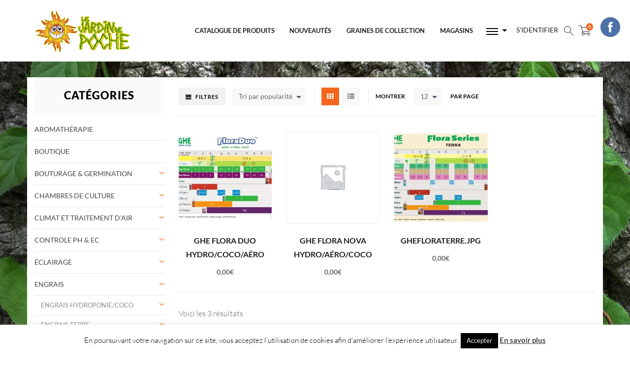

--- FILE ---
content_type: text/html; charset=UTF-8
request_url: https://www.lejardindepoche.com/categorie-produit/les-engrais/schemas-de-culture-accesoires-divers/schemas-de-culture-ghe/
body_size: 18654
content:
<!DOCTYPE html>
<html lang="fr-FR" xmlns:og="http://opengraphprotocol.org/schema/" xmlns:fb="http://www.facebook.com/2008/fbml">
<head>
	<meta charset="UTF-8" />
	<meta name="viewport" content="user-scalable=1, width=device-width, initial-scale=1, maximum-scale=2.0"/>
	<title>Schémas de culture GHE Archives - Jardin de poche</title>

<!-- This site is optimized with the Yoast SEO plugin v12.4 - https://yoast.com/wordpress/plugins/seo/ -->
<meta name="robots" content="max-snippet:-1, max-image-preview:large, max-video-preview:-1"/>
<link rel="canonical" href="https://www.lejardindepoche.com/categorie-produit/les-engrais/schemas-de-culture-accesoires-divers/schemas-de-culture-ghe/" />
<meta property="og:locale" content="fr_FR" />
<meta property="og:type" content="object" />
<meta property="og:title" content="Schémas de culture GHE Archives - Jardin de poche" />
<meta property="og:url" content="https://www.lejardindepoche.com/categorie-produit/les-engrais/schemas-de-culture-accesoires-divers/schemas-de-culture-ghe/" />
<meta property="og:site_name" content="Jardin de poche" />
<meta name="twitter:card" content="summary_large_image" />
<meta name="twitter:title" content="Schémas de culture GHE Archives - Jardin de poche" />
<script type='application/ld+json' class='yoast-schema-graph yoast-schema-graph--main'>{"@context":"https://schema.org","@graph":[{"@type":"WebSite","@id":"https://www.lejardindepoche.com/#website","url":"https://www.lejardindepoche.com/","name":"Jardin de poche","potentialAction":{"@type":"SearchAction","target":"https://www.lejardindepoche.com/?s={search_term_string}","query-input":"required name=search_term_string"}},{"@type":"CollectionPage","@id":"https://www.lejardindepoche.com/categorie-produit/les-engrais/schemas-de-culture-accesoires-divers/schemas-de-culture-ghe/#webpage","url":"https://www.lejardindepoche.com/categorie-produit/les-engrais/schemas-de-culture-accesoires-divers/schemas-de-culture-ghe/","inLanguage":"fr-FR","name":"Sch\u00e9mas de culture GHE Archives - Jardin de poche","isPartOf":{"@id":"https://www.lejardindepoche.com/#website"}}]}</script>
<!-- / Yoast SEO plugin. -->

<link rel='dns-prefetch' href='//www.google.com' />
<link rel='dns-prefetch' href='//s.w.org' />
<link rel="alternate" type="application/rss+xml" title="Jardin de poche &raquo; Flux" href="https://www.lejardindepoche.com/feed/" />
<link rel="alternate" type="application/rss+xml" title="Jardin de poche &raquo; Flux des commentaires" href="https://www.lejardindepoche.com/comments/feed/" />
<link rel="alternate" type="application/rss+xml" title="Flux pour Jardin de poche &raquo; Schémas de culture GHE Catégorie" href="https://www.lejardindepoche.com/categorie-produit/les-engrais/schemas-de-culture-accesoires-divers/schemas-de-culture-ghe/feed/" />
		<script type="text/javascript">
			window._wpemojiSettings = {"baseUrl":"https:\/\/s.w.org\/images\/core\/emoji\/11\/72x72\/","ext":".png","svgUrl":"https:\/\/s.w.org\/images\/core\/emoji\/11\/svg\/","svgExt":".svg","source":{"concatemoji":"https:\/\/www.lejardindepoche.com\/wp-includes\/js\/wp-emoji-release.min.js"}};
			!function(e,a,t){var n,r,o,i=a.createElement("canvas"),p=i.getContext&&i.getContext("2d");function s(e,t){var a=String.fromCharCode;p.clearRect(0,0,i.width,i.height),p.fillText(a.apply(this,e),0,0);e=i.toDataURL();return p.clearRect(0,0,i.width,i.height),p.fillText(a.apply(this,t),0,0),e===i.toDataURL()}function c(e){var t=a.createElement("script");t.src=e,t.defer=t.type="text/javascript",a.getElementsByTagName("head")[0].appendChild(t)}for(o=Array("flag","emoji"),t.supports={everything:!0,everythingExceptFlag:!0},r=0;r<o.length;r++)t.supports[o[r]]=function(e){if(!p||!p.fillText)return!1;switch(p.textBaseline="top",p.font="600 32px Arial",e){case"flag":return s([55356,56826,55356,56819],[55356,56826,8203,55356,56819])?!1:!s([55356,57332,56128,56423,56128,56418,56128,56421,56128,56430,56128,56423,56128,56447],[55356,57332,8203,56128,56423,8203,56128,56418,8203,56128,56421,8203,56128,56430,8203,56128,56423,8203,56128,56447]);case"emoji":return!s([55358,56760,9792,65039],[55358,56760,8203,9792,65039])}return!1}(o[r]),t.supports.everything=t.supports.everything&&t.supports[o[r]],"flag"!==o[r]&&(t.supports.everythingExceptFlag=t.supports.everythingExceptFlag&&t.supports[o[r]]);t.supports.everythingExceptFlag=t.supports.everythingExceptFlag&&!t.supports.flag,t.DOMReady=!1,t.readyCallback=function(){t.DOMReady=!0},t.supports.everything||(n=function(){t.readyCallback()},a.addEventListener?(a.addEventListener("DOMContentLoaded",n,!1),e.addEventListener("load",n,!1)):(e.attachEvent("onload",n),a.attachEvent("onreadystatechange",function(){"complete"===a.readyState&&t.readyCallback()})),(n=t.source||{}).concatemoji?c(n.concatemoji):n.wpemoji&&n.twemoji&&(c(n.twemoji),c(n.wpemoji)))}(window,document,window._wpemojiSettings);
		</script>
		<style type="text/css">
img.wp-smiley,
img.emoji {
	display: inline !important;
	border: none !important;
	box-shadow: none !important;
	height: 1em !important;
	width: 1em !important;
	margin: 0 .07em !important;
	vertical-align: -0.1em !important;
	background: none !important;
	padding: 0 !important;
}
</style>
<link rel='stylesheet' id='contact-form-7-css'  href='https://www.lejardindepoche.com/wp-content/plugins/contact-form-7/includes/css/styles.css' type='text/css' media='all' />
<link rel='stylesheet' id='cookie-law-info-css'  href='https://www.lejardindepoche.com/wp-content/plugins/cookie-law-info/public/css/cookie-law-info-public.css' type='text/css' media='all' />
<link rel='stylesheet' id='cookie-law-info-gdpr-css'  href='https://www.lejardindepoche.com/wp-content/plugins/cookie-law-info/public/css/cookie-law-info-gdpr.css' type='text/css' media='all' />
<link rel='stylesheet' id='rs-plugin-settings-css'  href='https://www.lejardindepoche.com/wp-content/plugins/revslider/public/assets/css/settings.css?ver=5.4.8' type='text/css' media='all' />
<style id='rs-plugin-settings-inline-css' type='text/css'>
#rs-demo-id {}
</style>
<style id='woocommerce-inline-inline-css' type='text/css'>
.woocommerce form .form-row .required { visibility: visible; }
</style>
<link rel='stylesheet' id='bootstrap-css'  href='https://www.lejardindepoche.com/wp-content/themes/xstore/css/bootstrap.min.css' type='text/css' media='all' />
<link rel='stylesheet' id='parent-style-css'  href='https://www.lejardindepoche.com/wp-content/themes/xstore/style.css' type='text/css' media='all' />
<link rel='stylesheet' id='child-style-css'  href='https://www.lejardindepoche.com/wp-content/themes/xstore-child/style.css' type='text/css' media='all' />
<link rel='stylesheet' id='fa-css'  href='https://www.lejardindepoche.com/wp-content/themes/xstore/css/font-awesome.min.css' type='text/css' media='all' />
<link rel='stylesheet' id='js_composer_front-css'  href='https://www.lejardindepoche.com/wp-content/plugins/js_composer/assets/css/js_composer.min.css' type='text/css' media='all' />
<link rel='stylesheet' id='options-style-css'  href='//www.lejardindepoche.com/wp-content/uploads/xstore/options-style.min.css' type='text/css' media='all' />
<link rel='stylesheet' id='mpc-massive-style-css'  href='https://www.lejardindepoche.com/wp-content/plugins/mpc-massive/assets/css/mpc-styles.css' type='text/css' media='all' />
<script type='text/javascript' src='https://www.lejardindepoche.com/wp-includes/js/jquery/jquery.js'></script>
<script type='text/javascript' src='https://www.lejardindepoche.com/wp-includes/js/jquery/jquery-migrate.min.js'></script>
<script type='text/javascript'>
/* <![CDATA[ */
var Cli_Data = {"nn_cookie_ids":[],"cookielist":[],"non_necessary_cookies":[],"ccpaEnabled":"","ccpaRegionBased":"","ccpaBarEnabled":"","strictlyEnabled":["necessary","obligatoire"],"ccpaType":"gdpr","js_blocking":"","custom_integration":"","triggerDomRefresh":"","secure_cookies":""};
var cli_cookiebar_settings = {"animate_speed_hide":"500","animate_speed_show":"500","background":"#fff","border":"#444","border_on":"","button_1_button_colour":"#000","button_1_button_hover":"#000000","button_1_link_colour":"#fff","button_1_as_button":"1","button_1_new_win":"","button_2_button_colour":"#333","button_2_button_hover":"#292929","button_2_link_colour":"#444","button_2_as_button":"","button_2_hidebar":"1","button_3_button_colour":"#000","button_3_button_hover":"#000000","button_3_link_colour":"#fff","button_3_as_button":"1","button_3_new_win":"","button_4_button_colour":"#000","button_4_button_hover":"#000000","button_4_link_colour":"#fff","button_4_as_button":"1","button_7_button_colour":"#61a229","button_7_button_hover":"#4e8221","button_7_link_colour":"#fff","button_7_as_button":"1","button_7_new_win":"","font_family":"inherit","header_fix":"","notify_animate_hide":"1","notify_animate_show":"","notify_div_id":"#cookie-law-info-bar","notify_position_horizontal":"right","notify_position_vertical":"bottom","scroll_close":"","scroll_close_reload":"","accept_close_reload":"","reject_close_reload":"","showagain_tab":"","showagain_background":"#fff","showagain_border":"#000","showagain_div_id":"#cookie-law-info-again","showagain_x_position":"100px","text":"#000","show_once_yn":"","show_once":"10000","logging_on":"","as_popup":"","popup_overlay":"1","bar_heading_text":"","cookie_bar_as":"banner","popup_showagain_position":"bottom-right","widget_position":"left"};
var log_object = {"ajax_url":"https:\/\/www.lejardindepoche.com\/wp-admin\/admin-ajax.php"};
/* ]]> */
</script>
<script type='text/javascript' src='https://www.lejardindepoche.com/wp-content/plugins/cookie-law-info/public/js/cookie-law-info-public.js'></script>
<script type='text/javascript' src='https://www.lejardindepoche.com/wp-content/plugins/revslider/public/assets/js/jquery.themepunch.tools.min.js?ver=5.4.8'></script>
<script type='text/javascript' src='https://www.lejardindepoche.com/wp-content/plugins/revslider/public/assets/js/jquery.themepunch.revolution.min.js?ver=5.4.8'></script>
<script type='text/javascript'>
/* <![CDATA[ */
var wc_add_to_cart_params = {"ajax_url":"\/wp-admin\/admin-ajax.php","wc_ajax_url":"\/?wc-ajax=%%endpoint%%","i18n_view_cart":"Voir le panier","cart_url":"https:\/\/www.lejardindepoche.com\/panier\/","is_cart":"","cart_redirect_after_add":"no"};
/* ]]> */
</script>
<script type='text/javascript' src='https://www.lejardindepoche.com/wp-content/plugins/woocommerce/assets/js/frontend/add-to-cart.min.js'></script>
<script type='text/javascript' src='https://www.lejardindepoche.com/wp-content/plugins/js_composer/assets/js/vendors/woocommerce-add-to-cart.js'></script>
<script type='text/javascript' src='https://www.lejardindepoche.com/wp-content/themes/xstore/js/head.min.js'></script>
<link rel='https://api.w.org/' href='https://www.lejardindepoche.com/wp-json/' />
<link rel="EditURI" type="application/rsd+xml" title="RSD" href="https://www.lejardindepoche.com/xmlrpc.php?rsd" />
<link rel="wlwmanifest" type="application/wlwmanifest+xml" href="https://www.lejardindepoche.com/wp-includes/wlwmanifest.xml" /> 
<meta name="generator" content="WordPress 4.9.28" />
<meta name="generator" content="WooCommerce 3.4.8" />
        <style type="text/css">

            .page-heading {
              background-color: transparent;                                                                        }

        </style>
        	<style type="text/css">
			</style>
		<noscript><style>.woocommerce-product-gallery{ opacity: 1 !important; }</style></noscript>
	<meta name="generator" content="Powered by WPBakery Page Builder - drag and drop page builder for WordPress."/>
<!--[if lte IE 9]><link rel="stylesheet" type="text/css" href="https://www.lejardindepoche.com/wp-content/plugins/js_composer/assets/css/vc_lte_ie9.min.css" media="screen"><![endif]--><meta name="generator" content="Powered by Slider Revolution 5.4.8 - responsive, Mobile-Friendly Slider Plugin for WordPress with comfortable drag and drop interface." />
<script type="text/javascript">function setREVStartSize(e){									
						try{ e.c=jQuery(e.c);var i=jQuery(window).width(),t=9999,r=0,n=0,l=0,f=0,s=0,h=0;
							if(e.responsiveLevels&&(jQuery.each(e.responsiveLevels,function(e,f){f>i&&(t=r=f,l=e),i>f&&f>r&&(r=f,n=e)}),t>r&&(l=n)),f=e.gridheight[l]||e.gridheight[0]||e.gridheight,s=e.gridwidth[l]||e.gridwidth[0]||e.gridwidth,h=i/s,h=h>1?1:h,f=Math.round(h*f),"fullscreen"==e.sliderLayout){var u=(e.c.width(),jQuery(window).height());if(void 0!=e.fullScreenOffsetContainer){var c=e.fullScreenOffsetContainer.split(",");if (c) jQuery.each(c,function(e,i){u=jQuery(i).length>0?u-jQuery(i).outerHeight(!0):u}),e.fullScreenOffset.split("%").length>1&&void 0!=e.fullScreenOffset&&e.fullScreenOffset.length>0?u-=jQuery(window).height()*parseInt(e.fullScreenOffset,0)/100:void 0!=e.fullScreenOffset&&e.fullScreenOffset.length>0&&(u-=parseInt(e.fullScreenOffset,0))}f=u}else void 0!=e.minHeight&&f<e.minHeight&&(f=e.minHeight);e.c.closest(".rev_slider_wrapper").css({height:f})					
						}catch(d){console.log("Failure at Presize of Slider:"+d)}						
					};</script>
<noscript><style type="text/css"> .wpb_animate_when_almost_visible { opacity: 1; }</style></noscript></head>

<body class="archive tax-product_cat term-schemas-de-culture-ghe term-865 woocommerce woocommerce-page woocommerce-no-js fixed- breadcrumbs-type-disable wide cart-widget-on search-widget-on et-header-boxed et-header-not-overlap et-fixed-disable header-smart-responsive et-toppanel-on et-preloader-off et-catalog-off et-footer-fixed-off  et-secondary-menu-off global-post-template-default global-header-xstore global-product-name-on iphone-browser wpb-js-composer js-comp-ver-5.7 vc_responsive">


		
		<div class="et-loader">
							<svg viewBox="0 0 187.3 93.7" preserveAspectRatio="xMidYMid meet">
					<path stroke="#ededed" class="outline" fill="none" stroke-width="4" stroke-linecap="round" stroke-linejoin="round" stroke-miterlimit="10" d="M93.9,46.4c9.3,9.5,13.8,17.9,23.5,17.9s17.5-7.8,17.5-17.5s-7.8-17.6-17.5-17.5c-9.7,0.1-13.3,7.2-22.1,17.1 c-8.9,8.8-15.7,17.9-25.4,17.9s-17.5-7.8-17.5-17.5s7.8-17.5,17.5-17.5S86.2,38.6,93.9,46.4z" />
					<path class="outline-bg" opacity="0.05" fill="none" stroke="#ededed" stroke-width="4" stroke-linecap="round" stroke-linejoin="round" stroke-miterlimit="10" d="M93.9,46.4c9.3,9.5,13.8,17.9,23.5,17.9s17.5-7.8,17.5-17.5s-7.8-17.6-17.5-17.5c-9.7,0.1-13.3,7.2-22.1,17.1c-8.9,8.8-15.7,17.9-25.4,17.9s-17.5-7.8-17.5-17.5s7.8-17.5,17.5-17.5S86.2,38.6,93.9,46.4z" />
				</svg>
					</div>
		

<div class="template-container">
		<div class="mobile-menu-wrapper">
		<div class="container">
			<div class="navbar-collapse">
									            <div class="header-search act-default">
                <a href="#" class="search-btn"><i class="fa fa-search"></i> <span>Recherche</span></a>
               	<div class="search-form-wrapper">
	                
	<form action="https://www.lejardindepoche.com/" role="searchform" class="ajax-search-form all-results-on" method="get">
		<div class="input-row">
			<input type="text" value="" placeholder="Tapez ici..." autocomplete="off" class="form-control" name="s" />
			<input type="hidden" name="post_type" value="product" />
						<select  name='product_cat' id='product_cat-979' class='postform' >
	<option value='0' selected='selected'>All categories</option>
	<option class="level-0" value="boutique-jardindepoche">Boutique</option>
	<option class="level-0" value="graines">graines de collection</option>
	<option class="level-1" value="silentseeds">&nbsp;&nbsp;&nbsp;SilentSeeds</option>
	<option class="level-1" value="super-strains">&nbsp;&nbsp;&nbsp;super strains</option>
	<option class="level-0" value="graines-potageres-bio-rennes">Graines potagères</option>
	<option class="level-1" value="graine-de-fleurs">&nbsp;&nbsp;&nbsp;graine de fleurs</option>
	<option class="level-0" value="kit-tout-compris">Kits</option>
	<option class="level-1" value="kits-hydro">&nbsp;&nbsp;&nbsp;Kits Hydro</option>
	<option class="level-2" value="kits-aero">&nbsp;&nbsp;&nbsp;&nbsp;&nbsp;&nbsp;Aero</option>
	<option class="level-1" value="kits-terre">&nbsp;&nbsp;&nbsp;Kits Terre</option>
	<option class="level-0" value="systeme-goutte-a-goutte">systèmes goutte à goutte</option>
	<option class="level-1" value="blumat">&nbsp;&nbsp;&nbsp;Blumat</option>
	<option class="level-0" value="la-lumiere">éclairage</option>
	<option class="level-1" value="ballast">&nbsp;&nbsp;&nbsp;ballast</option>
	<option class="level-1" value="kits-complets">&nbsp;&nbsp;&nbsp;Kits complets</option>
	<option class="level-2" value="kits-250w">&nbsp;&nbsp;&nbsp;&nbsp;&nbsp;&nbsp;Kits 250W</option>
	<option class="level-2" value="kits-400w">&nbsp;&nbsp;&nbsp;&nbsp;&nbsp;&nbsp;Kits 400W</option>
	<option class="level-2" value="kits-600w">&nbsp;&nbsp;&nbsp;&nbsp;&nbsp;&nbsp;Kits 600W</option>
	<option class="level-2" value="kits-fluocompactes-de-110-a-250w">&nbsp;&nbsp;&nbsp;&nbsp;&nbsp;&nbsp;Kits Fluocompactes de 110 à 250W</option>
	<option class="level-1" value="led">&nbsp;&nbsp;&nbsp;LED</option>
	<option class="level-1" value="les-ampoules">&nbsp;&nbsp;&nbsp;Ampoules hps / mh / cfl</option>
	<option class="level-2" value="ampoules-250w">&nbsp;&nbsp;&nbsp;&nbsp;&nbsp;&nbsp;250W</option>
	<option class="level-2" value="ampoules-400w">&nbsp;&nbsp;&nbsp;&nbsp;&nbsp;&nbsp;400W</option>
	<option class="level-2" value="ampoules-600w">&nbsp;&nbsp;&nbsp;&nbsp;&nbsp;&nbsp;600W</option>
	<option class="level-2" value="ampoules-1000w">&nbsp;&nbsp;&nbsp;&nbsp;&nbsp;&nbsp;1000W</option>
	<option class="level-2" value="ampoules-fluocompactes">&nbsp;&nbsp;&nbsp;&nbsp;&nbsp;&nbsp;Fluocompactes / cfl</option>
	<option class="level-1" value="les-reflecteurs">&nbsp;&nbsp;&nbsp;Réflecteurs</option>
	<option class="level-1" value="pieces-detaches-et-accessoires">&nbsp;&nbsp;&nbsp;Pièces détachés et accessoires</option>
	<option class="level-1" value="films-reflechissants">&nbsp;&nbsp;&nbsp;Films réfléchissants</option>
	<option class="level-0" value="les-chambres-de-culture">Chambres de culture</option>
	<option class="level-1" value="dark-room">&nbsp;&nbsp;&nbsp;Dark Room</option>
	<option class="level-1" value="greencube-gmax-gpro">&nbsp;&nbsp;&nbsp;greencube gmax/gpro</option>
	<option class="level-1" value="hydroshoot">&nbsp;&nbsp;&nbsp;Hydroshoot</option>
	<option class="level-1" value="mammoth">&nbsp;&nbsp;&nbsp;Mammoth</option>
	<option class="level-1" value="opti-room">&nbsp;&nbsp;&nbsp;opti room</option>
	<option class="level-1" value="dark-street">&nbsp;&nbsp;&nbsp;Dark Street</option>
	<option class="level-1" value="dark-propagator">&nbsp;&nbsp;&nbsp;Dark Propagator</option>
	<option class="level-1" value="dark-room-twin">&nbsp;&nbsp;&nbsp;Dark Room TWIN</option>
	<option class="level-1" value="dark-room-intense">&nbsp;&nbsp;&nbsp;Dark Room INTENSE</option>
	<option class="level-0" value="les-engrais">Engrais</option>
	<option class="level-1" value="les-engrais-terre">&nbsp;&nbsp;&nbsp;ENGRAIS Terre</option>
	<option class="level-2" value="aptus-les-engrais-terre">&nbsp;&nbsp;&nbsp;&nbsp;&nbsp;&nbsp;aptus</option>
	<option class="level-2" value="atami">&nbsp;&nbsp;&nbsp;&nbsp;&nbsp;&nbsp;atami</option>
	<option class="level-2" value="biobizz">&nbsp;&nbsp;&nbsp;&nbsp;&nbsp;&nbsp;Biobizz</option>
	<option class="level-2" value="guano-diffusion">&nbsp;&nbsp;&nbsp;&nbsp;&nbsp;&nbsp;Guano-Diffusion</option>
	<option class="level-2" value="hy-pro">&nbsp;&nbsp;&nbsp;&nbsp;&nbsp;&nbsp;hy-pro</option>
	<option class="level-2" value="metrop-les-engrais-terre">&nbsp;&nbsp;&nbsp;&nbsp;&nbsp;&nbsp;metrop</option>
	<option class="level-2" value="plagron">&nbsp;&nbsp;&nbsp;&nbsp;&nbsp;&nbsp;Plagron</option>
	<option class="level-2" value="canna">&nbsp;&nbsp;&nbsp;&nbsp;&nbsp;&nbsp;Canna</option>
	<option class="level-2" value="hesi">&nbsp;&nbsp;&nbsp;&nbsp;&nbsp;&nbsp;Hesi</option>
	<option class="level-2" value="bio-nova-les-engrais-terre">&nbsp;&nbsp;&nbsp;&nbsp;&nbsp;&nbsp;BioNova</option>
	<option class="level-2" value="house-and-garden-les-engrais-terre">&nbsp;&nbsp;&nbsp;&nbsp;&nbsp;&nbsp;House and Garden</option>
	<option class="level-2" value="terra-aquatica">&nbsp;&nbsp;&nbsp;&nbsp;&nbsp;&nbsp;TERRA AQUATICA</option>
	<option class="level-1" value="les-engrais-hydroponique">&nbsp;&nbsp;&nbsp;ENGRAIS Hydroponie/coco</option>
	<option class="level-2" value="aptus">&nbsp;&nbsp;&nbsp;&nbsp;&nbsp;&nbsp;aptus</option>
	<option class="level-2" value="atami-les-engrais-hydroponique">&nbsp;&nbsp;&nbsp;&nbsp;&nbsp;&nbsp;atami</option>
	<option class="level-2" value="biobizz-les-engrais-hydroponique">&nbsp;&nbsp;&nbsp;&nbsp;&nbsp;&nbsp;biobizz</option>
	<option class="level-2" value="house-and-garden">&nbsp;&nbsp;&nbsp;&nbsp;&nbsp;&nbsp;House and Garden</option>
	<option class="level-2" value="hy-pro-les-engrais-hydroponique">&nbsp;&nbsp;&nbsp;&nbsp;&nbsp;&nbsp;hy-pro</option>
	<option class="level-2" value="metrop-les-engrais-hydroponique">&nbsp;&nbsp;&nbsp;&nbsp;&nbsp;&nbsp;metrop</option>
	<option class="level-2" value="plagron-les-engrais-hydroponique">&nbsp;&nbsp;&nbsp;&nbsp;&nbsp;&nbsp;PLAGRON</option>
	<option class="level-2" value="shb">&nbsp;&nbsp;&nbsp;&nbsp;&nbsp;&nbsp;SHB</option>
	<option class="level-2" value="bionova">&nbsp;&nbsp;&nbsp;&nbsp;&nbsp;&nbsp;BioNova</option>
	<option class="level-2" value="canna-les-engrais-hydroponique">&nbsp;&nbsp;&nbsp;&nbsp;&nbsp;&nbsp;Canna</option>
	<option class="level-2" value="hesi-les-engrais-hydroponique">&nbsp;&nbsp;&nbsp;&nbsp;&nbsp;&nbsp;Hesi</option>
	<option class="level-2" value="growth-technology">&nbsp;&nbsp;&nbsp;&nbsp;&nbsp;&nbsp;Growth Technology</option>
	<option class="level-2" value="ghe-les-engrais-hydroponique">&nbsp;&nbsp;&nbsp;&nbsp;&nbsp;&nbsp;TERRA AQUATICA</option>
	<option class="level-1" value="schemas-de-culture-accesoires-divers">&nbsp;&nbsp;&nbsp;Schémas de culture</option>
	<option class="level-2" value="schemas-de-culture-biobizz">&nbsp;&nbsp;&nbsp;&nbsp;&nbsp;&nbsp;Schémas de culture Biobizz</option>
	<option class="level-2" value="schemas-de-culture-canna">&nbsp;&nbsp;&nbsp;&nbsp;&nbsp;&nbsp;Schémas de culture Canna</option>
	<option class="level-2" value="schemas-de-culture-ghe">&nbsp;&nbsp;&nbsp;&nbsp;&nbsp;&nbsp;Schémas de culture GHE</option>
	<option class="level-2" value="schemas-de-culture-hesi">&nbsp;&nbsp;&nbsp;&nbsp;&nbsp;&nbsp;Schémas de culture HESI</option>
	<option class="level-2" value="schemas-de-culture-metrop">&nbsp;&nbsp;&nbsp;&nbsp;&nbsp;&nbsp;Schémas de culture Metrop</option>
	<option class="level-2" value="schemas-de-culture-plagron">&nbsp;&nbsp;&nbsp;&nbsp;&nbsp;&nbsp;Schémas de culture Plagron</option>
	<option class="level-2" value="schemas-de-culture-house-garden">&nbsp;&nbsp;&nbsp;&nbsp;&nbsp;&nbsp;Schémas de culture House &amp; Garden</option>
	<option class="level-0" value="controle-du-climat-traitement-dair">Climat et traitement d&rsquo;air</option>
	<option class="level-1" value="mesure-et-controle-du-climat">&nbsp;&nbsp;&nbsp;Mesure et contrôle du climat</option>
	<option class="level-1" value="extraction">&nbsp;&nbsp;&nbsp;Extraction</option>
	<option class="level-1" value="filtre-a-charbon-silencieux">&nbsp;&nbsp;&nbsp;Filtre à charbon / Silencieux</option>
	<option class="level-1" value="gaines-et-accessoires">&nbsp;&nbsp;&nbsp;Gaines et accessoires</option>
	<option class="level-2" value="gaines-alu">&nbsp;&nbsp;&nbsp;&nbsp;&nbsp;&nbsp;Gaines Alu</option>
	<option class="level-2" value="gaines-combi">&nbsp;&nbsp;&nbsp;&nbsp;&nbsp;&nbsp;gaines combi</option>
	<option class="level-2" value="gaines-phonic">&nbsp;&nbsp;&nbsp;&nbsp;&nbsp;&nbsp;gaines phonic</option>
	<option class="level-1" value="brasseurs-ventilateur">&nbsp;&nbsp;&nbsp;Brasseurs/ventilateurs</option>
	<option class="level-1" value="humidificateurs-et-brumisateurs">&nbsp;&nbsp;&nbsp;Humidificateurs et brumisateurs</option>
	<option class="level-1" value="co2">&nbsp;&nbsp;&nbsp;CO²</option>
	<option class="level-1" value="chauffage">&nbsp;&nbsp;&nbsp;chauffage</option>
	<option class="level-0" value="systemes-hydroponiques">Systémes Hydroponiques</option>
	<option class="level-1" value="pompe-a-eau-air">&nbsp;&nbsp;&nbsp;pompe à eau/air</option>
	<option class="level-1" value="systemes-nft-classique">&nbsp;&nbsp;&nbsp;Systèmes NFT classique</option>
	<option class="level-1" value="systemes-aeroponiques">&nbsp;&nbsp;&nbsp;Systèmes aéroponiques</option>
	<option class="level-1" value="systemes-billes-d-argile-nft-verticale">&nbsp;&nbsp;&nbsp;Systèmes Billes d&rsquo;argile (NFT verticale)</option>
	<option class="level-1" value="tables-a-maree">&nbsp;&nbsp;&nbsp;Tables à marée</option>
	<option class="level-1" value="pieces-detachees">&nbsp;&nbsp;&nbsp;Pièces détachées</option>
	<option class="level-1" value="bouturettes-systemes-hydroponiques">&nbsp;&nbsp;&nbsp;Bouturettes</option>
	<option class="level-0" value="controle-ph-et-ec">controle pH &amp; Ec</option>
	<option class="level-1" value="controle-du-ph">&nbsp;&nbsp;&nbsp;Contrôle du pH</option>
	<option class="level-1" value="regulation-du-ph">&nbsp;&nbsp;&nbsp;Régulation du pH</option>
	<option class="level-1" value="controle-de-l-electroconductivite">&nbsp;&nbsp;&nbsp;Contrôle ec</option>
	<option class="level-1" value="pack-et-combo">&nbsp;&nbsp;&nbsp;Pack et Combo</option>
	<option class="level-1" value="osmoseur">&nbsp;&nbsp;&nbsp;Osmoseur</option>
	<option class="level-0" value="pots">Pots</option>
	<option class="level-1" value="air-pot">&nbsp;&nbsp;&nbsp;Air Pot</option>
	<option class="level-1" value="geotextile">&nbsp;&nbsp;&nbsp;geotextile</option>
	<option class="level-1" value="soucoupes">&nbsp;&nbsp;&nbsp;Soucoupes</option>
	<option class="level-1" value="pots-cep">&nbsp;&nbsp;&nbsp;Pots CEP</option>
	<option class="level-0" value="bouturage-et-germination">Bouturage &amp; germination</option>
	<option class="level-1" value="serres-materiel">&nbsp;&nbsp;&nbsp;Serres, et matériel</option>
	<option class="level-1" value="hormones-et-additifs">&nbsp;&nbsp;&nbsp;Hormones et additifs</option>
	<option class="level-1" value="bouturettes">&nbsp;&nbsp;&nbsp;Bouturettes</option>
	<option class="level-0" value="headshop">Headshop</option>
	<option class="level-1" value="livres">&nbsp;&nbsp;&nbsp;Livres</option>
	<option class="level-1" value="soins-des-plantes">&nbsp;&nbsp;&nbsp;Soins des plantes</option>
	<option class="level-1" value="vaprisateurs">&nbsp;&nbsp;&nbsp;Vaporisateurs</option>
	<option class="level-1" value="balances">&nbsp;&nbsp;&nbsp;Balances</option>
	<option class="level-1" value="grinders">&nbsp;&nbsp;&nbsp;Grinders</option>
	<option class="level-1" value="divers">&nbsp;&nbsp;&nbsp;Divers</option>
	<option class="level-2" value="verre-pichet-doseur">&nbsp;&nbsp;&nbsp;&nbsp;&nbsp;&nbsp;verre / pichet doseur</option>
	<option class="level-0" value="luttes-contre-les-predateurs-maladies-moisissures">Luttes contre les prédateurs, maladies et moisissures</option>
	<option class="level-0" value="substrats">Substrats</option>
	<option class="level-1" value="fibre-de-coco">&nbsp;&nbsp;&nbsp;Fibre de coco</option>
	<option class="level-1" value="terreaux">&nbsp;&nbsp;&nbsp;Terreaux</option>
	<option class="level-1" value="billes-d-argile">&nbsp;&nbsp;&nbsp;Billes d&rsquo;argile</option>
	<option class="level-0" value="aromatherapie">Aromathérapie</option>
</select>
			<button type="submit" class="btn filled">Recherche<i class="fa fa-search"></i></button>
		</div>
					<div class="ajax-results-wrapper"><div class="ajax-results"></div></div>
			</form>
               	</div>
            </div>
        								<div class="menu-main-menu-container"><ul id="menu-main-menu" class="menu"><li id="menu-item-6532" class="menu-item menu-item-type-post_type menu-item-object-page menu-item-has-children menu-parent-item menu-item-6532 item-level-0"><a href="https://www.lejardindepoche.com/categorie-produits-boutique-lejardindepoche-cataloguedeproduits/">Catalogue de produits</a>
<ul class="sub-menu">
	<li id="menu-item-12607" class="menu-item menu-item-type-taxonomy menu-item-object-product_cat menu-item-12607 item-level-1"><a href="https://www.lejardindepoche.com/categorie-produit/graines-potageres-bio-rennes/">Graines potagères</a></li>
	<li id="menu-item-9025" class="menu-item menu-item-type-taxonomy menu-item-object-product_cat menu-item-9025 item-level-1"><a href="https://www.lejardindepoche.com/categorie-produit/bouturage-et-germination/">Bouturage &#038; germination</a></li>
	<li id="menu-item-9016" class="menu-item menu-item-type-taxonomy menu-item-object-product_cat current-product_cat-ancestor menu-item-9016 item-level-1"><a href="https://www.lejardindepoche.com/categorie-produit/les-engrais/">Engrais</a></li>
	<li id="menu-item-9018" class="menu-item menu-item-type-taxonomy menu-item-object-product_cat menu-item-9018 item-level-1"><a href="https://www.lejardindepoche.com/categorie-produit/controle-du-climat-traitement-dair/">Climat et traitement d&rsquo;air</a></li>
	<li id="menu-item-9019" class="menu-item menu-item-type-taxonomy menu-item-object-product_cat menu-item-9019 item-level-1"><a href="https://www.lejardindepoche.com/categorie-produit/systemes-hydroponiques/">Systémes Hydroponiques</a></li>
	<li id="menu-item-9021" class="menu-item menu-item-type-taxonomy menu-item-object-product_cat menu-item-9021 item-level-1"><a href="https://www.lejardindepoche.com/categorie-produit/controle-ph-et-ec/">pH &#038; Ec</a></li>
	<li id="menu-item-9022" class="menu-item menu-item-type-taxonomy menu-item-object-product_cat menu-item-9022 item-level-1"><a href="https://www.lejardindepoche.com/categorie-produit/pots/">Pots</a></li>
	<li id="menu-item-9026" class="nouveaumenu menu-item menu-item-type-taxonomy menu-item-object-product_cat menu-item-9026 item-level-1"><a href="https://www.lejardindepoche.com/categorie-produit/kit-tout-compris/">Kits</a></li>
	<li id="menu-item-9017" class="menu-item menu-item-type-taxonomy menu-item-object-product_cat menu-item-9017 item-level-1"><a href="https://www.lejardindepoche.com/categorie-produit/la-lumiere/">éclairage</a></li>
	<li id="menu-item-9020" class="menu-item menu-item-type-taxonomy menu-item-object-product_cat menu-item-9020 item-level-1"><a href="https://www.lejardindepoche.com/categorie-produit/les-chambres-de-culture/">Chambres de culture</a></li>
	<li id="menu-item-9024" class="menu-item menu-item-type-taxonomy menu-item-object-product_cat menu-item-9024 item-level-1"><a href="https://www.lejardindepoche.com/categorie-produit/headshop/divers/">Divers</a></li>
</ul>
</li>
<li id="menu-item-6545" class="menu-item menu-item-type-post_type menu-item-object-page menu-item-6545 item-level-0"><a href="https://www.lejardindepoche.com/nouveautes/">Nouveautés</a></li>
<li id="menu-item-11865" class="menu-item menu-item-type-taxonomy menu-item-object-product_cat menu-item-11865 item-level-0"><a href="https://www.lejardindepoche.com/categorie-produit/graines/">graines de collection</a></li>
<li id="menu-item-9035" class="menu-item menu-item-type-custom menu-item-object-custom menu-item-has-children menu-parent-item menu-item-9035 item-level-0"><a href="#">Magasins</a>
<ul class="sub-menu">
	<li id="menu-item-7315" class="menu-item menu-item-type-post_type menu-item-object-page menu-item-7315 item-level-1"><a href="https://www.lejardindepoche.com/le-magasin/rennes/">Rennes</a></li>
</ul>
</li>
<li id="menu-item-6534" class="menu-item menu-item-type-post_type menu-item-object-page menu-item-6534 item-level-0"><a href="https://www.lejardindepoche.com/contact-jardin-de-poche/">Contact</a></li>
</ul></div>				        <ul class="links">
            
                <li class="popup_link"><a href="#etheme-popup-holder" class="etheme-popup">Newsletter</a></li>            
                <li class="login-link"><a href="https://www.lejardindepoche.com/mon-compte/" class="">S'identifier</a></li>            
        </ul>
    				<div id="etheme-socials-8" class="mobile-sidebar-widget etheme_widget_socials"><div class="et-follow-buttons buttons-size-small align-right follow-591"><a href="https://www.facebook.com/Le-jardin-de-poche-1547583038810061/" class="follow-facebook" target=""><i class="fa fa-facebook"></i></a></div><style type="text/css">.follow-591 a {}.follow-591 a:hover {}</style></div><!-- //topbar-widget -->			</div><!-- /.navbar-collapse -->
		</div>
	</div>
	<div class="template-content">
		<div class="page-wrapper" data-fixed-color="dark">


<div class="header-wrapper header-xstore header-color-dark">
        <header class="header main-header header-bg-block">
        <div class="container">
            <div class="container-wrapper">
                <div class="header-logo">            <a href="https://www.lejardindepoche.com/">
                <img src="https://www.lejardindepoche.com/wp-content/uploads/2018/09/logo-lejardindepoche-header.png" alt="Tout pour l&#039;autoproduction de végétaux" width="213" height="102" class="logo-default" />
            	<img src="https://www.lejardindepoche.com/wp-content/uploads/2018/09/logo-lejardindepoche-header.png" alt="" width="213" height="102" class="logo-fixed" />
            </a>
        </div>
                                <div class="menu-wrapper menu-align-center"><div class="menu-main-container"><ul id="menu-main-menu-1" class="menu"><li id="menu-item-6532" class="menu-item menu-item-type-post_type menu-item-object-page menu-item-has-children menu-parent-item menu-item-6532 item-level-0 item-design-dropdown columns-2"><a href="https://www.lejardindepoche.com/categorie-produits-boutique-lejardindepoche-cataloguedeproduits/" class="item-link">Catalogue de produits</a>
<div class="nav-sublist-dropdown"><div class="container">

<ul>
	<li id="menu-item-12607" class="menu-item menu-item-type-taxonomy menu-item-object-product_cat menu-item-12607 item-level-1"><a href="https://www.lejardindepoche.com/categorie-produit/graines-potageres-bio-rennes/" class="item-link">Graines potagères</a></li>
	<li id="menu-item-9025" class="menu-item menu-item-type-taxonomy menu-item-object-product_cat menu-item-9025 item-level-1"><a href="https://www.lejardindepoche.com/categorie-produit/bouturage-et-germination/" class="item-link">Bouturage &#038; germination</a></li>
	<li id="menu-item-9016" class="menu-item menu-item-type-taxonomy menu-item-object-product_cat current-product_cat-ancestor menu-item-9016 item-level-1"><a href="https://www.lejardindepoche.com/categorie-produit/les-engrais/" class="item-link">Engrais</a></li>
	<li id="menu-item-9018" class="menu-item menu-item-type-taxonomy menu-item-object-product_cat menu-item-9018 item-level-1"><a href="https://www.lejardindepoche.com/categorie-produit/controle-du-climat-traitement-dair/" class="item-link">Climat et traitement d&rsquo;air</a></li>
	<li id="menu-item-9019" class="menu-item menu-item-type-taxonomy menu-item-object-product_cat menu-item-9019 item-level-1"><a href="https://www.lejardindepoche.com/categorie-produit/systemes-hydroponiques/" class="item-link">Systémes Hydroponiques</a></li>
	<li id="menu-item-9021" class="menu-item menu-item-type-taxonomy menu-item-object-product_cat menu-item-9021 item-level-1"><a href="https://www.lejardindepoche.com/categorie-produit/controle-ph-et-ec/" class="item-link">pH &#038; Ec</a></li>
	<li id="menu-item-9022" class="menu-item menu-item-type-taxonomy menu-item-object-product_cat menu-item-9022 item-level-1"><a href="https://www.lejardindepoche.com/categorie-produit/pots/" class="item-link">Pots</a></li>
	<li id="menu-item-9026" class="nouveaumenu menu-item menu-item-type-taxonomy menu-item-object-product_cat menu-item-9026 item-level-1 menu-label-new"><a href="https://www.lejardindepoche.com/categorie-produit/kit-tout-compris/" class="item-link">Kits<span class="label-text">Nouveau</span></a></li>
	<li id="menu-item-9017" class="menu-item menu-item-type-taxonomy menu-item-object-product_cat menu-item-9017 item-level-1"><a href="https://www.lejardindepoche.com/categorie-produit/la-lumiere/" class="item-link">éclairage</a></li>
	<li id="menu-item-9020" class="menu-item menu-item-type-taxonomy menu-item-object-product_cat menu-item-9020 item-level-1"><a href="https://www.lejardindepoche.com/categorie-produit/les-chambres-de-culture/" class="item-link">Chambres de culture</a></li>
	<li id="menu-item-9024" class="menu-item menu-item-type-taxonomy menu-item-object-product_cat menu-item-9024 item-level-1"><a href="https://www.lejardindepoche.com/categorie-produit/headshop/divers/" class="item-link">Divers</a></li>
</ul>

</div></div><!-- .nav-sublist-dropdown -->
</li>
<li id="menu-item-6545" class="menu-item menu-item-type-post_type menu-item-object-page menu-item-6545 item-level-0 item-design-dropdown"><a href="https://www.lejardindepoche.com/nouveautes/" class="item-link">Nouveautés</a></li>
<li id="menu-item-11865" class="menu-item menu-item-type-taxonomy menu-item-object-product_cat menu-item-11865 item-level-0 item-design-dropdown columns-2"><a href="https://www.lejardindepoche.com/categorie-produit/graines/" class="item-link">graines de collection</a></li>
<li id="menu-item-9035" class="menu-item menu-item-type-custom menu-item-object-custom menu-item-has-children menu-parent-item menu-item-9035 item-level-0 item-design-dropdown columns-2"><a href="#" class="item-link">Magasins</a>
<div class="nav-sublist-dropdown"><div class="container">

<ul>
	<li id="menu-item-7315" class="menu-item menu-item-type-post_type menu-item-object-page menu-item-7315 item-level-1"><a href="https://www.lejardindepoche.com/le-magasin/rennes/" class="item-link">Rennes</a></li>
</ul>

</div></div><!-- .nav-sublist-dropdown -->
</li>
<li id="menu-item-6534" class="menu-item menu-item-type-post_type menu-item-object-page menu-item-6534 item-level-0 item-design-dropdown"><a href="https://www.lejardindepoche.com/contact-jardin-de-poche/" class="item-link">Contact</a></li>
</ul></div></div>
                <div class="navbar-toggle">
                    <span class="sr-only">Menu</span>
                    <span class="icon-bar"></span>
                    <span class="icon-bar"></span>
                    <span class="icon-bar"></span>
                </div>
                <a href="https://www.facebook.com/Le-jardin-de-poche-1547583038810061/" target="_blank" style="
    position: absolute;
    bottom: 40%;
    right: -50px;
"><img src="https://www.lejardindepoche.com/wp-content/uploads/2018/10/fb.jpg"></a>
                <div class="navbar-header show-in-header"><div class=" login-link"><a href="https://www.lejardindepoche.com/mon-compte/" class="">S'identifier</a></div>            <div class="header-search act-full-width">
                <a href="#" class="search-btn"><i class="fa fa-search"></i> <span>Recherche</span></a>
               	<div class="search-form-wrapper">
	                
	<form action="https://www.lejardindepoche.com/" role="searchform" class="ajax-search-form all-results-on" method="get">
		<div class="input-row">
			<input type="text" value="" placeholder="Tapez ici..." autocomplete="off" class="form-control" name="s" />
			<input type="hidden" name="post_type" value="product" />
						<select  name='product_cat' id='product_cat-737' class='postform' >
	<option value='0' selected='selected'>All categories</option>
	<option class="level-0" value="boutique-jardindepoche">Boutique</option>
	<option class="level-0" value="graines">graines de collection</option>
	<option class="level-1" value="silentseeds">&nbsp;&nbsp;&nbsp;SilentSeeds</option>
	<option class="level-1" value="super-strains">&nbsp;&nbsp;&nbsp;super strains</option>
	<option class="level-0" value="graines-potageres-bio-rennes">Graines potagères</option>
	<option class="level-1" value="graine-de-fleurs">&nbsp;&nbsp;&nbsp;graine de fleurs</option>
	<option class="level-0" value="kit-tout-compris">Kits</option>
	<option class="level-1" value="kits-hydro">&nbsp;&nbsp;&nbsp;Kits Hydro</option>
	<option class="level-2" value="kits-aero">&nbsp;&nbsp;&nbsp;&nbsp;&nbsp;&nbsp;Aero</option>
	<option class="level-1" value="kits-terre">&nbsp;&nbsp;&nbsp;Kits Terre</option>
	<option class="level-0" value="systeme-goutte-a-goutte">systèmes goutte à goutte</option>
	<option class="level-1" value="blumat">&nbsp;&nbsp;&nbsp;Blumat</option>
	<option class="level-0" value="la-lumiere">éclairage</option>
	<option class="level-1" value="ballast">&nbsp;&nbsp;&nbsp;ballast</option>
	<option class="level-1" value="kits-complets">&nbsp;&nbsp;&nbsp;Kits complets</option>
	<option class="level-2" value="kits-250w">&nbsp;&nbsp;&nbsp;&nbsp;&nbsp;&nbsp;Kits 250W</option>
	<option class="level-2" value="kits-400w">&nbsp;&nbsp;&nbsp;&nbsp;&nbsp;&nbsp;Kits 400W</option>
	<option class="level-2" value="kits-600w">&nbsp;&nbsp;&nbsp;&nbsp;&nbsp;&nbsp;Kits 600W</option>
	<option class="level-2" value="kits-fluocompactes-de-110-a-250w">&nbsp;&nbsp;&nbsp;&nbsp;&nbsp;&nbsp;Kits Fluocompactes de 110 à 250W</option>
	<option class="level-1" value="led">&nbsp;&nbsp;&nbsp;LED</option>
	<option class="level-1" value="les-ampoules">&nbsp;&nbsp;&nbsp;Ampoules hps / mh / cfl</option>
	<option class="level-2" value="ampoules-250w">&nbsp;&nbsp;&nbsp;&nbsp;&nbsp;&nbsp;250W</option>
	<option class="level-2" value="ampoules-400w">&nbsp;&nbsp;&nbsp;&nbsp;&nbsp;&nbsp;400W</option>
	<option class="level-2" value="ampoules-600w">&nbsp;&nbsp;&nbsp;&nbsp;&nbsp;&nbsp;600W</option>
	<option class="level-2" value="ampoules-1000w">&nbsp;&nbsp;&nbsp;&nbsp;&nbsp;&nbsp;1000W</option>
	<option class="level-2" value="ampoules-fluocompactes">&nbsp;&nbsp;&nbsp;&nbsp;&nbsp;&nbsp;Fluocompactes / cfl</option>
	<option class="level-1" value="les-reflecteurs">&nbsp;&nbsp;&nbsp;Réflecteurs</option>
	<option class="level-1" value="pieces-detaches-et-accessoires">&nbsp;&nbsp;&nbsp;Pièces détachés et accessoires</option>
	<option class="level-1" value="films-reflechissants">&nbsp;&nbsp;&nbsp;Films réfléchissants</option>
	<option class="level-0" value="les-chambres-de-culture">Chambres de culture</option>
	<option class="level-1" value="dark-room">&nbsp;&nbsp;&nbsp;Dark Room</option>
	<option class="level-1" value="greencube-gmax-gpro">&nbsp;&nbsp;&nbsp;greencube gmax/gpro</option>
	<option class="level-1" value="hydroshoot">&nbsp;&nbsp;&nbsp;Hydroshoot</option>
	<option class="level-1" value="mammoth">&nbsp;&nbsp;&nbsp;Mammoth</option>
	<option class="level-1" value="opti-room">&nbsp;&nbsp;&nbsp;opti room</option>
	<option class="level-1" value="dark-street">&nbsp;&nbsp;&nbsp;Dark Street</option>
	<option class="level-1" value="dark-propagator">&nbsp;&nbsp;&nbsp;Dark Propagator</option>
	<option class="level-1" value="dark-room-twin">&nbsp;&nbsp;&nbsp;Dark Room TWIN</option>
	<option class="level-1" value="dark-room-intense">&nbsp;&nbsp;&nbsp;Dark Room INTENSE</option>
	<option class="level-0" value="les-engrais">Engrais</option>
	<option class="level-1" value="les-engrais-terre">&nbsp;&nbsp;&nbsp;ENGRAIS Terre</option>
	<option class="level-2" value="aptus-les-engrais-terre">&nbsp;&nbsp;&nbsp;&nbsp;&nbsp;&nbsp;aptus</option>
	<option class="level-2" value="atami">&nbsp;&nbsp;&nbsp;&nbsp;&nbsp;&nbsp;atami</option>
	<option class="level-2" value="biobizz">&nbsp;&nbsp;&nbsp;&nbsp;&nbsp;&nbsp;Biobizz</option>
	<option class="level-2" value="guano-diffusion">&nbsp;&nbsp;&nbsp;&nbsp;&nbsp;&nbsp;Guano-Diffusion</option>
	<option class="level-2" value="hy-pro">&nbsp;&nbsp;&nbsp;&nbsp;&nbsp;&nbsp;hy-pro</option>
	<option class="level-2" value="metrop-les-engrais-terre">&nbsp;&nbsp;&nbsp;&nbsp;&nbsp;&nbsp;metrop</option>
	<option class="level-2" value="plagron">&nbsp;&nbsp;&nbsp;&nbsp;&nbsp;&nbsp;Plagron</option>
	<option class="level-2" value="canna">&nbsp;&nbsp;&nbsp;&nbsp;&nbsp;&nbsp;Canna</option>
	<option class="level-2" value="hesi">&nbsp;&nbsp;&nbsp;&nbsp;&nbsp;&nbsp;Hesi</option>
	<option class="level-2" value="bio-nova-les-engrais-terre">&nbsp;&nbsp;&nbsp;&nbsp;&nbsp;&nbsp;BioNova</option>
	<option class="level-2" value="house-and-garden-les-engrais-terre">&nbsp;&nbsp;&nbsp;&nbsp;&nbsp;&nbsp;House and Garden</option>
	<option class="level-2" value="terra-aquatica">&nbsp;&nbsp;&nbsp;&nbsp;&nbsp;&nbsp;TERRA AQUATICA</option>
	<option class="level-1" value="les-engrais-hydroponique">&nbsp;&nbsp;&nbsp;ENGRAIS Hydroponie/coco</option>
	<option class="level-2" value="aptus">&nbsp;&nbsp;&nbsp;&nbsp;&nbsp;&nbsp;aptus</option>
	<option class="level-2" value="atami-les-engrais-hydroponique">&nbsp;&nbsp;&nbsp;&nbsp;&nbsp;&nbsp;atami</option>
	<option class="level-2" value="biobizz-les-engrais-hydroponique">&nbsp;&nbsp;&nbsp;&nbsp;&nbsp;&nbsp;biobizz</option>
	<option class="level-2" value="house-and-garden">&nbsp;&nbsp;&nbsp;&nbsp;&nbsp;&nbsp;House and Garden</option>
	<option class="level-2" value="hy-pro-les-engrais-hydroponique">&nbsp;&nbsp;&nbsp;&nbsp;&nbsp;&nbsp;hy-pro</option>
	<option class="level-2" value="metrop-les-engrais-hydroponique">&nbsp;&nbsp;&nbsp;&nbsp;&nbsp;&nbsp;metrop</option>
	<option class="level-2" value="plagron-les-engrais-hydroponique">&nbsp;&nbsp;&nbsp;&nbsp;&nbsp;&nbsp;PLAGRON</option>
	<option class="level-2" value="shb">&nbsp;&nbsp;&nbsp;&nbsp;&nbsp;&nbsp;SHB</option>
	<option class="level-2" value="bionova">&nbsp;&nbsp;&nbsp;&nbsp;&nbsp;&nbsp;BioNova</option>
	<option class="level-2" value="canna-les-engrais-hydroponique">&nbsp;&nbsp;&nbsp;&nbsp;&nbsp;&nbsp;Canna</option>
	<option class="level-2" value="hesi-les-engrais-hydroponique">&nbsp;&nbsp;&nbsp;&nbsp;&nbsp;&nbsp;Hesi</option>
	<option class="level-2" value="growth-technology">&nbsp;&nbsp;&nbsp;&nbsp;&nbsp;&nbsp;Growth Technology</option>
	<option class="level-2" value="ghe-les-engrais-hydroponique">&nbsp;&nbsp;&nbsp;&nbsp;&nbsp;&nbsp;TERRA AQUATICA</option>
	<option class="level-1" value="schemas-de-culture-accesoires-divers">&nbsp;&nbsp;&nbsp;Schémas de culture</option>
	<option class="level-2" value="schemas-de-culture-biobizz">&nbsp;&nbsp;&nbsp;&nbsp;&nbsp;&nbsp;Schémas de culture Biobizz</option>
	<option class="level-2" value="schemas-de-culture-canna">&nbsp;&nbsp;&nbsp;&nbsp;&nbsp;&nbsp;Schémas de culture Canna</option>
	<option class="level-2" value="schemas-de-culture-ghe">&nbsp;&nbsp;&nbsp;&nbsp;&nbsp;&nbsp;Schémas de culture GHE</option>
	<option class="level-2" value="schemas-de-culture-hesi">&nbsp;&nbsp;&nbsp;&nbsp;&nbsp;&nbsp;Schémas de culture HESI</option>
	<option class="level-2" value="schemas-de-culture-metrop">&nbsp;&nbsp;&nbsp;&nbsp;&nbsp;&nbsp;Schémas de culture Metrop</option>
	<option class="level-2" value="schemas-de-culture-plagron">&nbsp;&nbsp;&nbsp;&nbsp;&nbsp;&nbsp;Schémas de culture Plagron</option>
	<option class="level-2" value="schemas-de-culture-house-garden">&nbsp;&nbsp;&nbsp;&nbsp;&nbsp;&nbsp;Schémas de culture House &amp; Garden</option>
	<option class="level-0" value="controle-du-climat-traitement-dair">Climat et traitement d&rsquo;air</option>
	<option class="level-1" value="mesure-et-controle-du-climat">&nbsp;&nbsp;&nbsp;Mesure et contrôle du climat</option>
	<option class="level-1" value="extraction">&nbsp;&nbsp;&nbsp;Extraction</option>
	<option class="level-1" value="filtre-a-charbon-silencieux">&nbsp;&nbsp;&nbsp;Filtre à charbon / Silencieux</option>
	<option class="level-1" value="gaines-et-accessoires">&nbsp;&nbsp;&nbsp;Gaines et accessoires</option>
	<option class="level-2" value="gaines-alu">&nbsp;&nbsp;&nbsp;&nbsp;&nbsp;&nbsp;Gaines Alu</option>
	<option class="level-2" value="gaines-combi">&nbsp;&nbsp;&nbsp;&nbsp;&nbsp;&nbsp;gaines combi</option>
	<option class="level-2" value="gaines-phonic">&nbsp;&nbsp;&nbsp;&nbsp;&nbsp;&nbsp;gaines phonic</option>
	<option class="level-1" value="brasseurs-ventilateur">&nbsp;&nbsp;&nbsp;Brasseurs/ventilateurs</option>
	<option class="level-1" value="humidificateurs-et-brumisateurs">&nbsp;&nbsp;&nbsp;Humidificateurs et brumisateurs</option>
	<option class="level-1" value="co2">&nbsp;&nbsp;&nbsp;CO²</option>
	<option class="level-1" value="chauffage">&nbsp;&nbsp;&nbsp;chauffage</option>
	<option class="level-0" value="systemes-hydroponiques">Systémes Hydroponiques</option>
	<option class="level-1" value="pompe-a-eau-air">&nbsp;&nbsp;&nbsp;pompe à eau/air</option>
	<option class="level-1" value="systemes-nft-classique">&nbsp;&nbsp;&nbsp;Systèmes NFT classique</option>
	<option class="level-1" value="systemes-aeroponiques">&nbsp;&nbsp;&nbsp;Systèmes aéroponiques</option>
	<option class="level-1" value="systemes-billes-d-argile-nft-verticale">&nbsp;&nbsp;&nbsp;Systèmes Billes d&rsquo;argile (NFT verticale)</option>
	<option class="level-1" value="tables-a-maree">&nbsp;&nbsp;&nbsp;Tables à marée</option>
	<option class="level-1" value="pieces-detachees">&nbsp;&nbsp;&nbsp;Pièces détachées</option>
	<option class="level-1" value="bouturettes-systemes-hydroponiques">&nbsp;&nbsp;&nbsp;Bouturettes</option>
	<option class="level-0" value="controle-ph-et-ec">controle pH &amp; Ec</option>
	<option class="level-1" value="controle-du-ph">&nbsp;&nbsp;&nbsp;Contrôle du pH</option>
	<option class="level-1" value="regulation-du-ph">&nbsp;&nbsp;&nbsp;Régulation du pH</option>
	<option class="level-1" value="controle-de-l-electroconductivite">&nbsp;&nbsp;&nbsp;Contrôle ec</option>
	<option class="level-1" value="pack-et-combo">&nbsp;&nbsp;&nbsp;Pack et Combo</option>
	<option class="level-1" value="osmoseur">&nbsp;&nbsp;&nbsp;Osmoseur</option>
	<option class="level-0" value="pots">Pots</option>
	<option class="level-1" value="air-pot">&nbsp;&nbsp;&nbsp;Air Pot</option>
	<option class="level-1" value="geotextile">&nbsp;&nbsp;&nbsp;geotextile</option>
	<option class="level-1" value="soucoupes">&nbsp;&nbsp;&nbsp;Soucoupes</option>
	<option class="level-1" value="pots-cep">&nbsp;&nbsp;&nbsp;Pots CEP</option>
	<option class="level-0" value="bouturage-et-germination">Bouturage &amp; germination</option>
	<option class="level-1" value="serres-materiel">&nbsp;&nbsp;&nbsp;Serres, et matériel</option>
	<option class="level-1" value="hormones-et-additifs">&nbsp;&nbsp;&nbsp;Hormones et additifs</option>
	<option class="level-1" value="bouturettes">&nbsp;&nbsp;&nbsp;Bouturettes</option>
	<option class="level-0" value="headshop">Headshop</option>
	<option class="level-1" value="livres">&nbsp;&nbsp;&nbsp;Livres</option>
	<option class="level-1" value="soins-des-plantes">&nbsp;&nbsp;&nbsp;Soins des plantes</option>
	<option class="level-1" value="vaprisateurs">&nbsp;&nbsp;&nbsp;Vaporisateurs</option>
	<option class="level-1" value="balances">&nbsp;&nbsp;&nbsp;Balances</option>
	<option class="level-1" value="grinders">&nbsp;&nbsp;&nbsp;Grinders</option>
	<option class="level-1" value="divers">&nbsp;&nbsp;&nbsp;Divers</option>
	<option class="level-2" value="verre-pichet-doseur">&nbsp;&nbsp;&nbsp;&nbsp;&nbsp;&nbsp;verre / pichet doseur</option>
	<option class="level-0" value="luttes-contre-les-predateurs-maladies-moisissures">Luttes contre les prédateurs, maladies et moisissures</option>
	<option class="level-0" value="substrats">Substrats</option>
	<option class="level-1" value="fibre-de-coco">&nbsp;&nbsp;&nbsp;Fibre de coco</option>
	<option class="level-1" value="terreaux">&nbsp;&nbsp;&nbsp;Terreaux</option>
	<option class="level-1" value="billes-d-argile">&nbsp;&nbsp;&nbsp;Billes d&rsquo;argile</option>
	<option class="level-0" value="aromatherapie">Aromathérapie</option>
</select>
			<button type="submit" class="btn filled">Recherche<i class="fa fa-search"></i></button>
		</div>
					<div class="ajax-results-wrapper"><div class="ajax-results"></div></div>
			</form>
               	</div>
            </div>
        		<div class="shopping-container ico-design-2 ico-bg-no ico-label-top">
			<div class="shopping-cart-widget" id='basket'>
				<a href="https://www.lejardindepoche.com/panier/" class="cart-summ">
						<span class="cart-bag">
							<i class='ico-sum'></i>
										<span class="badge-number number-value-0" data-items-count="0">0</span>
								</span>
									</a>
			</div>

			<div class="cart-popup-container">
				<div class="cart-popup">
					<div class="widget woocommerce widget_shopping_cart">
						<div class="widget_shopping_cart_content"></div>					</div>
				</div>
			</div>
		</div>
		</div>            </div>
        </div>
    </header>
</div><div class="container sidebar-mobile-top content-page">
		<div class="sidebar-position-left">
		<div class="row">
			
			<div class="content main-products-loop col-md-9 col-md-push-3">

				
					
										
							                    <div class="filter-wrap">
		                    	<div class="filter-content">
			                    				<div class="open-filters-btn"><a href="#" class="btn">Filtres</a></div>
			<form class="woocommerce-ordering" method="get">
	<select name="orderby" class="orderby">
					<option value="popularity"  selected='selected'>Tri par popularité</option>
					<option value="date" >Tri par nouveauté</option>
					<option value="price" >Tri par tarif croissant</option>
					<option value="price-desc" >Tri par tarif décroissant</option>
			</select>
	<input type="hidden" name="paged" value="1" />
	</form>
		<div class="view-switcher hidden-tablet hidden-phone">
			<label>View as:</label>
							<div class="switch-grid switcher-active">
					<a href="https://www.lejardindepoche.com/categorie-produit/les-engrais/schemas-de-culture-accesoires-divers/schemas-de-culture-ghe/?view_mode=grid">Grid</a>
				</div>
				<div class="switch-list ">
					<a href="https://www.lejardindepoche.com/categorie-produit/les-engrais/schemas-de-culture-accesoires-divers/schemas-de-culture-ghe/?view_mode=list">List</a>
				</div>
					</div>
		
		<div class="products-per-page">
			<span>Montrer</span>
			<form method="post" action="https://www.lejardindepoche.com/categorie-produit/les-engrais/schemas-de-culture-accesoires-divers/schemas-de-culture-ghe/"><select name="et_per_page" onchange="this.form.submit()" class="et-per-page-select"><option value="12"  selected='selected'>12</option><option value="24" >24</option><option value="36" >36</option><option value="-1" >All</option></select></form>
			<span>Par page</span>
		</div>
				                    	</div>
		                    </div>
						                 					<div class="shop-filters widget-columns-3">
						<div class="shop-filters-area">
						  	<div id="woocommerce_product_categories-13" class="sidebar-widget woocommerce widget_product_categories"><div class="widget-inner"><p class="widget-title"><span>Catégories produits</span></p><select  name='product_cat' id='product_cat' class='dropdown_product_cat' >
	<option value=''>Sélectionnez une catégorie</option>
	<option class="level-0" value="aromatherapie">Aromathérapie</option>
	<option class="level-0" value="boutique-jardindepoche">Boutique</option>
	<option class="level-1" value="promotions">&nbsp;&nbsp;&nbsp;Promotions</option>
	<option class="level-0" value="bouturage-et-germination">Bouturage &amp; germination</option>
	<option class="level-1" value="bouturettes">&nbsp;&nbsp;&nbsp;Bouturettes</option>
	<option class="level-1" value="hormones-et-additifs">&nbsp;&nbsp;&nbsp;Hormones et additifs</option>
	<option class="level-1" value="serres-materiel">&nbsp;&nbsp;&nbsp;Serres, et matériel</option>
	<option class="level-0" value="les-chambres-de-culture">Chambres de culture</option>
	<option class="level-1" value="dark-propagator">&nbsp;&nbsp;&nbsp;Dark Propagator</option>
	<option class="level-1" value="dark-room">&nbsp;&nbsp;&nbsp;Dark Room</option>
	<option class="level-1" value="dark-room-intense">&nbsp;&nbsp;&nbsp;Dark Room INTENSE</option>
	<option class="level-1" value="dark-room-twin">&nbsp;&nbsp;&nbsp;Dark Room TWIN</option>
	<option class="level-1" value="dark-street">&nbsp;&nbsp;&nbsp;Dark Street</option>
	<option class="level-1" value="greencube-gmax-gpro">&nbsp;&nbsp;&nbsp;greencube gmax/gpro</option>
	<option class="level-1" value="hortibox">&nbsp;&nbsp;&nbsp;Hortibox</option>
	<option class="level-1" value="hydroshoot">&nbsp;&nbsp;&nbsp;Hydroshoot</option>
	<option class="level-1" value="mammoth">&nbsp;&nbsp;&nbsp;Mammoth</option>
	<option class="level-1" value="opti-room">&nbsp;&nbsp;&nbsp;opti room</option>
	<option class="level-0" value="controle-du-climat-traitement-dair">Climat et traitement d&rsquo;air</option>
	<option class="level-1" value="brasseurs-ventilateur">&nbsp;&nbsp;&nbsp;Brasseurs/ventilateurs</option>
	<option class="level-1" value="chauffage">&nbsp;&nbsp;&nbsp;chauffage</option>
	<option class="level-1" value="co2">&nbsp;&nbsp;&nbsp;CO²</option>
	<option class="level-1" value="extraction">&nbsp;&nbsp;&nbsp;Extraction</option>
	<option class="level-1" value="filtre-a-charbon-silencieux">&nbsp;&nbsp;&nbsp;Filtre à charbon / Silencieux</option>
	<option class="level-1" value="gaines-et-accessoires">&nbsp;&nbsp;&nbsp;Gaines et accessoires</option>
	<option class="level-2" value="gaines-alu">&nbsp;&nbsp;&nbsp;&nbsp;&nbsp;&nbsp;Gaines Alu</option>
	<option class="level-2" value="gaines-combi">&nbsp;&nbsp;&nbsp;&nbsp;&nbsp;&nbsp;gaines combi</option>
	<option class="level-2" value="gaines-phonic">&nbsp;&nbsp;&nbsp;&nbsp;&nbsp;&nbsp;gaines phonic</option>
	<option class="level-1" value="humidificateurs-et-brumisateurs">&nbsp;&nbsp;&nbsp;Humidificateurs et brumisateurs</option>
	<option class="level-1" value="mesure-et-controle-du-climat">&nbsp;&nbsp;&nbsp;Mesure et contrôle du climat</option>
	<option class="level-0" value="controle-ph-et-ec">controle pH &amp; Ec</option>
	<option class="level-1" value="controle-du-ph">&nbsp;&nbsp;&nbsp;Contrôle du pH</option>
	<option class="level-1" value="controle-de-l-electroconductivite">&nbsp;&nbsp;&nbsp;Contrôle ec</option>
	<option class="level-1" value="osmoseur">&nbsp;&nbsp;&nbsp;Osmoseur</option>
	<option class="level-1" value="pack-et-combo">&nbsp;&nbsp;&nbsp;Pack et Combo</option>
	<option class="level-1" value="regulation-du-ph">&nbsp;&nbsp;&nbsp;Régulation du pH</option>
	<option class="level-0" value="la-lumiere">éclairage</option>
	<option class="level-1" value="les-ampoules">&nbsp;&nbsp;&nbsp;Ampoules hps / mh / cfl</option>
	<option class="level-2" value="ampoules-1000w">&nbsp;&nbsp;&nbsp;&nbsp;&nbsp;&nbsp;1000W</option>
	<option class="level-2" value="ampoules-250w">&nbsp;&nbsp;&nbsp;&nbsp;&nbsp;&nbsp;250W</option>
	<option class="level-2" value="ampoules-400w">&nbsp;&nbsp;&nbsp;&nbsp;&nbsp;&nbsp;400W</option>
	<option class="level-2" value="ampoules-600w">&nbsp;&nbsp;&nbsp;&nbsp;&nbsp;&nbsp;600W</option>
	<option class="level-2" value="ampoules-fluocompactes">&nbsp;&nbsp;&nbsp;&nbsp;&nbsp;&nbsp;Fluocompactes / cfl</option>
	<option class="level-1" value="ballast">&nbsp;&nbsp;&nbsp;ballast</option>
	<option class="level-1" value="films-reflechissants">&nbsp;&nbsp;&nbsp;Films réfléchissants</option>
	<option class="level-1" value="kits-complets">&nbsp;&nbsp;&nbsp;Kits complets</option>
	<option class="level-2" value="kits-1000w">&nbsp;&nbsp;&nbsp;&nbsp;&nbsp;&nbsp;Kits 1000W</option>
	<option class="level-2" value="kits-250w">&nbsp;&nbsp;&nbsp;&nbsp;&nbsp;&nbsp;Kits 250W</option>
	<option class="level-2" value="kits-400w">&nbsp;&nbsp;&nbsp;&nbsp;&nbsp;&nbsp;Kits 400W</option>
	<option class="level-2" value="kits-600w">&nbsp;&nbsp;&nbsp;&nbsp;&nbsp;&nbsp;Kits 600W</option>
	<option class="level-2" value="kits-fluocompactes-de-110-a-250w">&nbsp;&nbsp;&nbsp;&nbsp;&nbsp;&nbsp;Kits Fluocompactes de 110 à 250W</option>
	<option class="level-1" value="led">&nbsp;&nbsp;&nbsp;LED</option>
	<option class="level-1" value="pieces-detaches-et-accessoires">&nbsp;&nbsp;&nbsp;Pièces détachés et accessoires</option>
	<option class="level-1" value="les-reflecteurs">&nbsp;&nbsp;&nbsp;Réflecteurs</option>
	<option class="level-0" value="les-engrais">Engrais</option>
	<option class="level-1" value="les-engrais-hydroponique">&nbsp;&nbsp;&nbsp;ENGRAIS Hydroponie/coco</option>
	<option class="level-2" value="aptus">&nbsp;&nbsp;&nbsp;&nbsp;&nbsp;&nbsp;aptus</option>
	<option class="level-2" value="atami-les-engrais-hydroponique">&nbsp;&nbsp;&nbsp;&nbsp;&nbsp;&nbsp;atami</option>
	<option class="level-2" value="biobizz-les-engrais-hydroponique">&nbsp;&nbsp;&nbsp;&nbsp;&nbsp;&nbsp;biobizz</option>
	<option class="level-2" value="bionova">&nbsp;&nbsp;&nbsp;&nbsp;&nbsp;&nbsp;BioNova</option>
	<option class="level-2" value="canna-les-engrais-hydroponique">&nbsp;&nbsp;&nbsp;&nbsp;&nbsp;&nbsp;Canna</option>
	<option class="level-2" value="growth-technology">&nbsp;&nbsp;&nbsp;&nbsp;&nbsp;&nbsp;Growth Technology</option>
	<option class="level-2" value="hesi-les-engrais-hydroponique">&nbsp;&nbsp;&nbsp;&nbsp;&nbsp;&nbsp;Hesi</option>
	<option class="level-2" value="house-and-garden">&nbsp;&nbsp;&nbsp;&nbsp;&nbsp;&nbsp;House and Garden</option>
	<option class="level-2" value="hy-pro-les-engrais-hydroponique">&nbsp;&nbsp;&nbsp;&nbsp;&nbsp;&nbsp;hy-pro</option>
	<option class="level-2" value="metrop-les-engrais-hydroponique">&nbsp;&nbsp;&nbsp;&nbsp;&nbsp;&nbsp;metrop</option>
	<option class="level-2" value="plagron-les-engrais-hydroponique">&nbsp;&nbsp;&nbsp;&nbsp;&nbsp;&nbsp;PLAGRON</option>
	<option class="level-2" value="shb">&nbsp;&nbsp;&nbsp;&nbsp;&nbsp;&nbsp;SHB</option>
	<option class="level-2" value="ghe-les-engrais-hydroponique">&nbsp;&nbsp;&nbsp;&nbsp;&nbsp;&nbsp;TERRA AQUATICA</option>
	<option class="level-1" value="les-engrais-terre">&nbsp;&nbsp;&nbsp;ENGRAIS Terre</option>
	<option class="level-2" value="aptus-les-engrais-terre">&nbsp;&nbsp;&nbsp;&nbsp;&nbsp;&nbsp;aptus</option>
	<option class="level-2" value="atami">&nbsp;&nbsp;&nbsp;&nbsp;&nbsp;&nbsp;atami</option>
	<option class="level-2" value="biobizz">&nbsp;&nbsp;&nbsp;&nbsp;&nbsp;&nbsp;Biobizz</option>
	<option class="level-2" value="bio-nova-les-engrais-terre">&nbsp;&nbsp;&nbsp;&nbsp;&nbsp;&nbsp;BioNova</option>
	<option class="level-2" value="canna">&nbsp;&nbsp;&nbsp;&nbsp;&nbsp;&nbsp;Canna</option>
	<option class="level-2" value="guano-diffusion">&nbsp;&nbsp;&nbsp;&nbsp;&nbsp;&nbsp;Guano-Diffusion</option>
	<option class="level-2" value="hesi">&nbsp;&nbsp;&nbsp;&nbsp;&nbsp;&nbsp;Hesi</option>
	<option class="level-2" value="house-and-garden-les-engrais-terre">&nbsp;&nbsp;&nbsp;&nbsp;&nbsp;&nbsp;House and Garden</option>
	<option class="level-2" value="hy-pro">&nbsp;&nbsp;&nbsp;&nbsp;&nbsp;&nbsp;hy-pro</option>
	<option class="level-2" value="metrop-les-engrais-terre">&nbsp;&nbsp;&nbsp;&nbsp;&nbsp;&nbsp;metrop</option>
	<option class="level-2" value="plagron">&nbsp;&nbsp;&nbsp;&nbsp;&nbsp;&nbsp;Plagron</option>
	<option class="level-2" value="terra-aquatica">&nbsp;&nbsp;&nbsp;&nbsp;&nbsp;&nbsp;TERRA AQUATICA</option>
	<option class="level-1" value="schemas-de-culture-accesoires-divers">&nbsp;&nbsp;&nbsp;Schémas de culture</option>
	<option class="level-2" value="schemas-de-culture-biobizz">&nbsp;&nbsp;&nbsp;&nbsp;&nbsp;&nbsp;Schémas de culture Biobizz</option>
	<option class="level-2" value="schemas-de-culture-canna">&nbsp;&nbsp;&nbsp;&nbsp;&nbsp;&nbsp;Schémas de culture Canna</option>
	<option class="level-2" value="schemas-de-culture-ghe" selected="selected">&nbsp;&nbsp;&nbsp;&nbsp;&nbsp;&nbsp;Schémas de culture GHE</option>
	<option class="level-2" value="schemas-de-culture-hesi">&nbsp;&nbsp;&nbsp;&nbsp;&nbsp;&nbsp;Schémas de culture HESI</option>
	<option class="level-2" value="schemas-de-culture-house-garden">&nbsp;&nbsp;&nbsp;&nbsp;&nbsp;&nbsp;Schémas de culture House &amp; Garden</option>
	<option class="level-2" value="schemas-de-culture-metrop">&nbsp;&nbsp;&nbsp;&nbsp;&nbsp;&nbsp;Schémas de culture Metrop</option>
	<option class="level-2" value="schemas-de-culture-plagron">&nbsp;&nbsp;&nbsp;&nbsp;&nbsp;&nbsp;Schémas de culture Plagron</option>
	<option class="level-0" value="graines">graines de collection</option>
	<option class="level-1" value="silentseeds">&nbsp;&nbsp;&nbsp;SilentSeeds</option>
	<option class="level-1" value="super-strains">&nbsp;&nbsp;&nbsp;super strains</option>
	<option class="level-0" value="graines-potageres-bio-rennes">Graines potagères</option>
	<option class="level-1" value="graine-de-fleurs">&nbsp;&nbsp;&nbsp;graine de fleurs</option>
	<option class="level-0" value="headshop">Headshop</option>
	<option class="level-1" value="balances">&nbsp;&nbsp;&nbsp;Balances</option>
	<option class="level-1" value="divers">&nbsp;&nbsp;&nbsp;Divers</option>
	<option class="level-2" value="verre-pichet-doseur">&nbsp;&nbsp;&nbsp;&nbsp;&nbsp;&nbsp;verre / pichet doseur</option>
	<option class="level-1" value="grinders">&nbsp;&nbsp;&nbsp;Grinders</option>
	<option class="level-1" value="livres">&nbsp;&nbsp;&nbsp;Livres</option>
	<option class="level-1" value="soins-des-plantes">&nbsp;&nbsp;&nbsp;Soins des plantes</option>
	<option class="level-1" value="vaprisateurs">&nbsp;&nbsp;&nbsp;Vaporisateurs</option>
	<option class="level-0" value="kit-tout-compris">Kits</option>
	<option class="level-1" value="kits-hydro">&nbsp;&nbsp;&nbsp;Kits Hydro</option>
	<option class="level-2" value="kits-aero">&nbsp;&nbsp;&nbsp;&nbsp;&nbsp;&nbsp;Aero</option>
	<option class="level-2" value="kits-nft">&nbsp;&nbsp;&nbsp;&nbsp;&nbsp;&nbsp;NFT</option>
	<option class="level-1" value="kits-terre">&nbsp;&nbsp;&nbsp;Kits Terre</option>
	<option class="level-0" value="luttes-contre-les-predateurs-maladies-moisissures">Luttes contre les prédateurs, maladies et moisissures</option>
	<option class="level-0" value="pots">Pots</option>
	<option class="level-1" value="air-pot">&nbsp;&nbsp;&nbsp;Air Pot</option>
	<option class="level-1" value="geotextile">&nbsp;&nbsp;&nbsp;geotextile</option>
	<option class="level-1" value="pots-cep">&nbsp;&nbsp;&nbsp;Pots CEP</option>
	<option class="level-1" value="soucoupes">&nbsp;&nbsp;&nbsp;Soucoupes</option>
	<option class="level-0" value="substrats">Substrats</option>
	<option class="level-1" value="billes-d-argile">&nbsp;&nbsp;&nbsp;Billes d&rsquo;argile</option>
	<option class="level-1" value="fibre-de-coco">&nbsp;&nbsp;&nbsp;Fibre de coco</option>
	<option class="level-1" value="terreaux">&nbsp;&nbsp;&nbsp;Terreaux</option>
	<option class="level-0" value="systeme-goutte-a-goutte">systèmes goutte à goutte</option>
	<option class="level-1" value="blumat">&nbsp;&nbsp;&nbsp;Blumat</option>
	<option class="level-0" value="systemes-hydroponiques">Systémes Hydroponiques</option>
	<option class="level-1" value="bouturettes-systemes-hydroponiques">&nbsp;&nbsp;&nbsp;Bouturettes</option>
	<option class="level-1" value="pieces-detachees">&nbsp;&nbsp;&nbsp;Pièces détachées</option>
	<option class="level-1" value="pompe-a-eau-air">&nbsp;&nbsp;&nbsp;pompe à eau/air</option>
	<option class="level-1" value="systemes-aeroponiques">&nbsp;&nbsp;&nbsp;Systèmes aéroponiques</option>
	<option class="level-1" value="systemes-billes-d-argile-nft-verticale">&nbsp;&nbsp;&nbsp;Systèmes Billes d&rsquo;argile (NFT verticale)</option>
	<option class="level-1" value="systemes-nft-classique">&nbsp;&nbsp;&nbsp;Systèmes NFT classique</option>
	<option class="level-1" value="tables-a-maree">&nbsp;&nbsp;&nbsp;Tables à marée</option>
</select>
</div></div><!-- //sidebar-widget -->	
						</div>
					</div>
										<div class="row products-loop products-grid row-count-4">
								
							
											
								<div class="first grid-sizer wishlist-disabled col-md-3 col-sm-6 col-xs-6 product-hover-swap product-view-mask view-color-dark et_cart-on post-8809 product type-product status-publish has-post-thumbnail product_cat-schemas-de-culture-ghe product_cat-ghe-les-engrais-hydroponique product_cat-schemas-de-culture-accesoires-divers instock taxable shipping-taxable purchasable product-type-simple">
    <div class="content-product">
        
		
		<div class="et-loader">
							<svg viewBox="0 0 187.3 93.7" preserveAspectRatio="xMidYMid meet">
					<path stroke="#ededed" class="outline" fill="none" stroke-width="4" stroke-linecap="round" stroke-linejoin="round" stroke-miterlimit="10" d="M93.9,46.4c9.3,9.5,13.8,17.9,23.5,17.9s17.5-7.8,17.5-17.5s-7.8-17.6-17.5-17.5c-9.7,0.1-13.3,7.2-22.1,17.1 c-8.9,8.8-15.7,17.9-25.4,17.9s-17.5-7.8-17.5-17.5s7.8-17.5,17.5-17.5S86.2,38.6,93.9,46.4z" />
					<path class="outline-bg" opacity="0.05" fill="none" stroke="#ededed" stroke-width="4" stroke-linecap="round" stroke-linejoin="round" stroke-miterlimit="10" d="M93.9,46.4c9.3,9.5,13.8,17.9,23.5,17.9s17.5-7.8,17.5-17.5s-7.8-17.6-17.5-17.5c-9.7,0.1-13.3,7.2-22.1,17.1c-8.9,8.8-15.7,17.9-25.4,17.9s-17.5-7.8-17.5-17.5s7.8-17.5,17.5-17.5S86.2,38.6,93.9,46.4z" />
				</svg>
					</div>
				
        
		<div class="product-image-wrapper hover-effect-swap">

            
			<a class="product-content-image" href="https://www.lejardindepoche.com/produit/ghe-flora-duo-hydro-coco-aero/" data-images="https://www.lejardindepoche.com/wp-content/uploads/2012/06/p_778-773-GHE-Flora-Duo-Hydrococoaero-300x300.jpg,https://www.lejardindepoche.com/wp-content/uploads/2012/06/p_778-773-GHE-Flora-Duo-Hydrococoaero-300x300.jpg">
                							<div class="image-swap">
				<img width="300" height="300" src="https://www.lejardindepoche.com/wp-content/uploads/2012/06/p_778-773-GHE-Flora-Duo-Hydrococoaero-300x300.jpg" class="attachment-shop_catalog size-shop_catalog" alt="GHE Flora Duo Hydro/coco/aéro" srcset="https://www.lejardindepoche.com/wp-content/uploads/2012/06/p_778-773-GHE-Flora-Duo-Hydrococoaero-300x300.jpg 300w, https://www.lejardindepoche.com/wp-content/uploads/2012/06/p_778-773-GHE-Flora-Duo-Hydrococoaero-150x150.jpg 150w, https://www.lejardindepoche.com/wp-content/uploads/2012/06/p_778-773-GHE-Flora-Duo-Hydrococoaero-100x100.jpg 100w" sizes="(max-width: 300px) 100vw, 300px" />			</div>
							<img width="300" height="300" src="https://www.lejardindepoche.com/wp-content/uploads/2012/06/p_778-773-GHE-Flora-Duo-Hydrococoaero-300x300.jpg" class="attachment-shop_catalog size-shop_catalog wp-post-image" alt="GHE Flora Duo Hydro/coco/aéro" srcset="https://www.lejardindepoche.com/wp-content/uploads/2012/06/p_778-773-GHE-Flora-Duo-Hydrococoaero-300x300.jpg 300w, https://www.lejardindepoche.com/wp-content/uploads/2012/06/p_778-773-GHE-Flora-Duo-Hydrococoaero-150x150.jpg 150w, https://www.lejardindepoche.com/wp-content/uploads/2012/06/p_778-773-GHE-Flora-Duo-Hydrococoaero-100x100.jpg 100w" sizes="(max-width: 300px) 100vw, 300px" />			</a>

            
            
                			<footer class="footer-product">
                                                                
                    <a href="/categorie-produit/les-engrais/schemas-de-culture-accesoires-divers/schemas-de-culture-ghe/?add-to-cart=8809" data-quantity="1" class="button product_type_simple add_to_cart_button ajax_add_to_cart" data-product_id="8809" data-product_sku="MGS1609" aria-label="Ajouter &ldquo;GHE Flora Duo Hydro/coco/aéro&rdquo; à votre panier" rel="nofollow">Ajouter au panier</a>                                                                    			</footer>
            		</div>

            		<div class="text-center product-details">

                
    	        
    	                            <p class="product-title">
                        <a href="https://www.lejardindepoche.com/produit/ghe-flora-duo-hydro-coco-aero/">GHE Flora Duo Hydro/coco/aéro</a>
                    </p>
    	        
                
                                        
	<span class="price"><span class="woocommerce-Price-amount amount">0,00<span class="woocommerce-Price-currencySymbol">&euro;</span></span></span>
                                    
                
                
                
    			
                
                    		</div>
        	</div><!-- .content-product -->
</div>			
							
											
								<div class="wishlist-disabled col-md-3 col-sm-6 col-xs-6 product-hover-swap product-view-mask view-color-dark et_cart-on post-8813 product type-product status-publish product_cat-schemas-de-culture-ghe product_cat-ghe-les-engrais-hydroponique product_cat-schemas-de-culture-accesoires-divers last instock taxable shipping-taxable purchasable product-type-simple">
    <div class="content-product">
        
		
		<div class="et-loader">
							<svg viewBox="0 0 187.3 93.7" preserveAspectRatio="xMidYMid meet">
					<path stroke="#ededed" class="outline" fill="none" stroke-width="4" stroke-linecap="round" stroke-linejoin="round" stroke-miterlimit="10" d="M93.9,46.4c9.3,9.5,13.8,17.9,23.5,17.9s17.5-7.8,17.5-17.5s-7.8-17.6-17.5-17.5c-9.7,0.1-13.3,7.2-22.1,17.1 c-8.9,8.8-15.7,17.9-25.4,17.9s-17.5-7.8-17.5-17.5s7.8-17.5,17.5-17.5S86.2,38.6,93.9,46.4z" />
					<path class="outline-bg" opacity="0.05" fill="none" stroke="#ededed" stroke-width="4" stroke-linecap="round" stroke-linejoin="round" stroke-miterlimit="10" d="M93.9,46.4c9.3,9.5,13.8,17.9,23.5,17.9s17.5-7.8,17.5-17.5s-7.8-17.6-17.5-17.5c-9.7,0.1-13.3,7.2-22.1,17.1c-8.9,8.8-15.7,17.9-25.4,17.9s-17.5-7.8-17.5-17.5s7.8-17.5,17.5-17.5S86.2,38.6,93.9,46.4z" />
				</svg>
					</div>
				
        
		<div class="product-image-wrapper hover-effect-swap">

            
			<a class="product-content-image" href="https://www.lejardindepoche.com/produit/ghe-flora-nova-hydro-aero-coco/" data-images="">
                								<img src="https://www.lejardindepoche.com/wp-content/plugins/woocommerce/assets/images/placeholder.png" alt="Etiquette" width="300" class="woocommerce-placeholder wp-post-image" height="300" />			</a>

            
            
                			<footer class="footer-product">
                                                                
                    <a href="/categorie-produit/les-engrais/schemas-de-culture-accesoires-divers/schemas-de-culture-ghe/?add-to-cart=8813" data-quantity="1" class="button product_type_simple add_to_cart_button ajax_add_to_cart" data-product_id="8813" data-product_sku="MGS2091" aria-label="Ajouter &ldquo;GHE Flora Nova Hydro/aéro/coco&rdquo; à votre panier" rel="nofollow">Ajouter au panier</a>                                                                    			</footer>
            		</div>

            		<div class="text-center product-details">

                
    	        
    	                            <p class="product-title">
                        <a href="https://www.lejardindepoche.com/produit/ghe-flora-nova-hydro-aero-coco/">GHE Flora Nova Hydro/aéro/coco</a>
                    </p>
    	        
                
                                        
	<span class="price"><span class="woocommerce-Price-amount amount">0,00<span class="woocommerce-Price-currencySymbol">&euro;</span></span></span>
                                    
                
                
                
    			
                
                    		</div>
        	</div><!-- .content-product -->
</div>			
							
											
								<div class="first grid-sizer wishlist-disabled col-md-3 col-sm-6 col-xs-6 product-hover-swap product-view-mask view-color-dark et_cart-on post-8807 product type-product status-publish has-post-thumbnail product_cat-schemas-de-culture-ghe product_cat-terra-aquatica product_cat-schemas-de-culture-accesoires-divers instock taxable shipping-taxable purchasable product-type-simple">
    <div class="content-product">
        
		
		<div class="et-loader">
							<svg viewBox="0 0 187.3 93.7" preserveAspectRatio="xMidYMid meet">
					<path stroke="#ededed" class="outline" fill="none" stroke-width="4" stroke-linecap="round" stroke-linejoin="round" stroke-miterlimit="10" d="M93.9,46.4c9.3,9.5,13.8,17.9,23.5,17.9s17.5-7.8,17.5-17.5s-7.8-17.6-17.5-17.5c-9.7,0.1-13.3,7.2-22.1,17.1 c-8.9,8.8-15.7,17.9-25.4,17.9s-17.5-7.8-17.5-17.5s7.8-17.5,17.5-17.5S86.2,38.6,93.9,46.4z" />
					<path class="outline-bg" opacity="0.05" fill="none" stroke="#ededed" stroke-width="4" stroke-linecap="round" stroke-linejoin="round" stroke-miterlimit="10" d="M93.9,46.4c9.3,9.5,13.8,17.9,23.5,17.9s17.5-7.8,17.5-17.5s-7.8-17.6-17.5-17.5c-9.7,0.1-13.3,7.2-22.1,17.1c-8.9,8.8-15.7,17.9-25.4,17.9s-17.5-7.8-17.5-17.5s7.8-17.5,17.5-17.5S86.2,38.6,93.9,46.4z" />
				</svg>
					</div>
				
        
		<div class="product-image-wrapper hover-effect-swap">

            
			<a class="product-content-image" href="https://www.lejardindepoche.com/produit/ghefloraterrejpg/" data-images="https://www.lejardindepoche.com/wp-content/uploads/2012/06/p_777-772-GHEFloraTerre.jpg-300x300.jpg,https://www.lejardindepoche.com/wp-content/uploads/2012/06/p_777-772-GHEFloraTerre.jpg-300x300.jpg">
                							<div class="image-swap">
				<img width="300" height="300" src="https://www.lejardindepoche.com/wp-content/uploads/2012/06/p_777-772-GHEFloraTerre.jpg-300x300.jpg" class="attachment-shop_catalog size-shop_catalog" alt="GHEFloraTerre.jpg" srcset="https://www.lejardindepoche.com/wp-content/uploads/2012/06/p_777-772-GHEFloraTerre.jpg-300x300.jpg 300w, https://www.lejardindepoche.com/wp-content/uploads/2012/06/p_777-772-GHEFloraTerre.jpg-150x150.jpg 150w, https://www.lejardindepoche.com/wp-content/uploads/2012/06/p_777-772-GHEFloraTerre.jpg-100x100.jpg 100w" sizes="(max-width: 300px) 100vw, 300px" />			</div>
							<img width="300" height="300" src="https://www.lejardindepoche.com/wp-content/uploads/2012/06/p_777-772-GHEFloraTerre.jpg-300x300.jpg" class="attachment-shop_catalog size-shop_catalog wp-post-image" alt="GHEFloraTerre.jpg" srcset="https://www.lejardindepoche.com/wp-content/uploads/2012/06/p_777-772-GHEFloraTerre.jpg-300x300.jpg 300w, https://www.lejardindepoche.com/wp-content/uploads/2012/06/p_777-772-GHEFloraTerre.jpg-150x150.jpg 150w, https://www.lejardindepoche.com/wp-content/uploads/2012/06/p_777-772-GHEFloraTerre.jpg-100x100.jpg 100w" sizes="(max-width: 300px) 100vw, 300px" />			</a>

            
            
                			<footer class="footer-product">
                                                                
                    <a href="/categorie-produit/les-engrais/schemas-de-culture-accesoires-divers/schemas-de-culture-ghe/?add-to-cart=8807" data-quantity="1" class="button product_type_simple add_to_cart_button ajax_add_to_cart" data-product_id="8807" data-product_sku="MGS1608" aria-label="Ajouter &ldquo;GHEFloraTerre.jpg&rdquo; à votre panier" rel="nofollow">Ajouter au panier</a>                                                                    			</footer>
            		</div>

            		<div class="text-center product-details">

                
    	        
    	                            <p class="product-title">
                        <a href="https://www.lejardindepoche.com/produit/ghefloraterrejpg/">GHEFloraTerre.jpg</a>
                    </p>
    	        
                
                                        
	<span class="price"><span class="woocommerce-Price-amount amount">0,00<span class="woocommerce-Price-currencySymbol">&euro;</span></span></span>
                                    
                
                
                
    			
                
                    		</div>
        	</div><!-- .content-product -->
</div>			
							
								
					</div> <!-- .row -->		
                    <div class="after-shop-loop"><p class="woocommerce-result-count">
	Voici les 3 résultats</p>
</div>

										
		
						
			<div class="after-products-widgets"></div>
			</div>

			
<div class="col-md-3 col-md-pull-9 sidebar sidebar-left ">
    <div id="woocommerce_product_categories-10" class="sidebar-widget woocommerce widget_product_categories"><h4 class="widget-title"><span>Catégories</span></h4><ul class="product-categories"><li class="cat-item cat-item-850"><a href="https://www.lejardindepoche.com/categorie-produit/aromatherapie/">Aromathérapie</a></li>
<li class="cat-item cat-item-796"><a href="https://www.lejardindepoche.com/categorie-produit/boutique-jardindepoche/">Boutique</a></li>
<li class="cat-item cat-item-805 cat-parent"><a href="https://www.lejardindepoche.com/categorie-produit/bouturage-et-germination/">Bouturage &amp; germination</a><ul class='children'>
<li class="cat-item cat-item-828"><a href="https://www.lejardindepoche.com/categorie-produit/bouturage-et-germination/bouturettes/">Bouturettes</a></li>
<li class="cat-item cat-item-821"><a href="https://www.lejardindepoche.com/categorie-produit/bouturage-et-germination/hormones-et-additifs/">Hormones et additifs</a></li>
<li class="cat-item cat-item-813"><a href="https://www.lejardindepoche.com/categorie-produit/bouturage-et-germination/serres-materiel/">Serres, et matériel</a></li>
</ul>
</li>
<li class="cat-item cat-item-799 cat-parent"><a href="https://www.lejardindepoche.com/categorie-produit/les-chambres-de-culture/">Chambres de culture</a><ul class='children'>
<li class="cat-item cat-item-827"><a href="https://www.lejardindepoche.com/categorie-produit/les-chambres-de-culture/dark-propagator/">Dark Propagator</a></li>
<li class="cat-item cat-item-808"><a href="https://www.lejardindepoche.com/categorie-produit/les-chambres-de-culture/dark-room/">Dark Room</a></li>
<li class="cat-item cat-item-835"><a href="https://www.lejardindepoche.com/categorie-produit/les-chambres-de-culture/dark-room-intense/">Dark Room INTENSE</a></li>
<li class="cat-item cat-item-831"><a href="https://www.lejardindepoche.com/categorie-produit/les-chambres-de-culture/dark-room-twin/">Dark Room TWIN</a></li>
<li class="cat-item cat-item-819"><a href="https://www.lejardindepoche.com/categorie-produit/les-chambres-de-culture/dark-street/">Dark Street</a></li>
<li class="cat-item cat-item-915"><a href="https://www.lejardindepoche.com/categorie-produit/les-chambres-de-culture/greencube-gmax-gpro/">greencube gmax/gpro</a></li>
<li class="cat-item cat-item-923"><a href="https://www.lejardindepoche.com/categorie-produit/les-chambres-de-culture/hydroshoot/">Hydroshoot</a></li>
<li class="cat-item cat-item-910"><a href="https://www.lejardindepoche.com/categorie-produit/les-chambres-de-culture/mammoth/">Mammoth</a></li>
<li class="cat-item cat-item-908"><a href="https://www.lejardindepoche.com/categorie-produit/les-chambres-de-culture/opti-room/">opti room</a></li>
</ul>
</li>
<li class="cat-item cat-item-801 cat-parent"><a href="https://www.lejardindepoche.com/categorie-produit/controle-du-climat-traitement-dair/">Climat et traitement d'air</a><ul class='children'>
<li class="cat-item cat-item-838"><a href="https://www.lejardindepoche.com/categorie-produit/controle-du-climat-traitement-dair/brasseurs-ventilateur/">Brasseurs/ventilateurs</a></li>
<li class="cat-item cat-item-848"><a href="https://www.lejardindepoche.com/categorie-produit/controle-du-climat-traitement-dair/chauffage/">chauffage</a></li>
<li class="cat-item cat-item-844"><a href="https://www.lejardindepoche.com/categorie-produit/controle-du-climat-traitement-dair/co2/">CO²</a></li>
<li class="cat-item cat-item-823"><a href="https://www.lejardindepoche.com/categorie-produit/controle-du-climat-traitement-dair/extraction/">Extraction</a></li>
<li class="cat-item cat-item-830"><a href="https://www.lejardindepoche.com/categorie-produit/controle-du-climat-traitement-dair/filtre-a-charbon-silencieux/">Filtre à charbon / Silencieux</a></li>
<li class="cat-item cat-item-834 cat-parent"><a href="https://www.lejardindepoche.com/categorie-produit/controle-du-climat-traitement-dair/gaines-et-accessoires/">Gaines et accessoires</a>	<ul class='children'>
<li class="cat-item cat-item-911"><a href="https://www.lejardindepoche.com/categorie-produit/controle-du-climat-traitement-dair/gaines-et-accessoires/gaines-alu/">Gaines Alu</a></li>
<li class="cat-item cat-item-913"><a href="https://www.lejardindepoche.com/categorie-produit/controle-du-climat-traitement-dair/gaines-et-accessoires/gaines-combi/">gaines combi</a></li>
<li class="cat-item cat-item-912"><a href="https://www.lejardindepoche.com/categorie-produit/controle-du-climat-traitement-dair/gaines-et-accessoires/gaines-phonic/">gaines phonic</a></li>
	</ul>
</li>
<li class="cat-item cat-item-840"><a href="https://www.lejardindepoche.com/categorie-produit/controle-du-climat-traitement-dair/humidificateurs-et-brumisateurs/">Humidificateurs et brumisateurs</a></li>
<li class="cat-item cat-item-810"><a href="https://www.lejardindepoche.com/categorie-produit/controle-du-climat-traitement-dair/mesure-et-controle-du-climat/">Mesure et contrôle du climat</a></li>
</ul>
</li>
<li class="cat-item cat-item-803 cat-parent"><a href="https://www.lejardindepoche.com/categorie-produit/controle-ph-et-ec/">controle pH &amp; Ec</a><ul class='children'>
<li class="cat-item cat-item-812"><a href="https://www.lejardindepoche.com/categorie-produit/controle-ph-et-ec/controle-du-ph/">Contrôle du pH</a></li>
<li class="cat-item cat-item-826"><a href="https://www.lejardindepoche.com/categorie-produit/controle-ph-et-ec/controle-de-l-electroconductivite/">Contrôle ec</a></li>
<li class="cat-item cat-item-837"><a href="https://www.lejardindepoche.com/categorie-produit/controle-ph-et-ec/osmoseur/">Osmoseur</a></li>
<li class="cat-item cat-item-833"><a href="https://www.lejardindepoche.com/categorie-produit/controle-ph-et-ec/pack-et-combo/">Pack et Combo</a></li>
<li class="cat-item cat-item-817"><a href="https://www.lejardindepoche.com/categorie-produit/controle-ph-et-ec/regulation-du-ph/">Régulation du pH</a></li>
</ul>
</li>
<li class="cat-item cat-item-798 cat-parent"><a href="https://www.lejardindepoche.com/categorie-produit/la-lumiere/">éclairage</a><ul class='children'>
<li class="cat-item cat-item-816 cat-parent"><a href="https://www.lejardindepoche.com/categorie-produit/la-lumiere/les-ampoules/">Ampoules hps / mh / cfl</a>	<ul class='children'>
<li class="cat-item cat-item-872"><a href="https://www.lejardindepoche.com/categorie-produit/la-lumiere/les-ampoules/ampoules-1000w/">1000W</a></li>
<li class="cat-item cat-item-853"><a href="https://www.lejardindepoche.com/categorie-produit/la-lumiere/les-ampoules/ampoules-250w/">250W</a></li>
<li class="cat-item cat-item-864"><a href="https://www.lejardindepoche.com/categorie-produit/la-lumiere/les-ampoules/ampoules-400w/">400W</a></li>
<li class="cat-item cat-item-868"><a href="https://www.lejardindepoche.com/categorie-produit/la-lumiere/les-ampoules/ampoules-600w/">600W</a></li>
<li class="cat-item cat-item-879"><a href="https://www.lejardindepoche.com/categorie-produit/la-lumiere/les-ampoules/ampoules-fluocompactes/">Fluocompactes / cfl</a></li>
	</ul>
</li>
<li class="cat-item cat-item-903"><a href="https://www.lejardindepoche.com/categorie-produit/la-lumiere/ballast/">ballast</a></li>
<li class="cat-item cat-item-852"><a href="https://www.lejardindepoche.com/categorie-produit/la-lumiere/films-reflechissants/">Films réfléchissants</a></li>
<li class="cat-item cat-item-814 cat-parent"><a href="https://www.lejardindepoche.com/categorie-produit/la-lumiere/kits-complets/">Kits complets</a>	<ul class='children'>
<li class="cat-item cat-item-857"><a href="https://www.lejardindepoche.com/categorie-produit/la-lumiere/kits-complets/kits-250w/">Kits 250W</a></li>
<li class="cat-item cat-item-862"><a href="https://www.lejardindepoche.com/categorie-produit/la-lumiere/kits-complets/kits-400w/">Kits 400W</a></li>
<li class="cat-item cat-item-869"><a href="https://www.lejardindepoche.com/categorie-produit/la-lumiere/kits-complets/kits-600w/">Kits 600W</a></li>
<li class="cat-item cat-item-885"><a href="https://www.lejardindepoche.com/categorie-produit/la-lumiere/kits-complets/kits-fluocompactes-de-110-a-250w/">Kits Fluocompactes de 110 à 250W</a></li>
	</ul>
</li>
<li class="cat-item cat-item-904"><a href="https://www.lejardindepoche.com/categorie-produit/la-lumiere/led/">LED</a></li>
<li class="cat-item cat-item-836"><a href="https://www.lejardindepoche.com/categorie-produit/la-lumiere/pieces-detaches-et-accessoires/">Pièces détachés et accessoires</a></li>
<li class="cat-item cat-item-825"><a href="https://www.lejardindepoche.com/categorie-produit/la-lumiere/les-reflecteurs/">Réflecteurs</a></li>
</ul>
</li>
<li class="cat-item cat-item-800 cat-parent current-cat-parent"><a href="https://www.lejardindepoche.com/categorie-produit/les-engrais/">Engrais</a><ul class='children'>
<li class="cat-item cat-item-822 cat-parent"><a href="https://www.lejardindepoche.com/categorie-produit/les-engrais/les-engrais-hydroponique/">ENGRAIS Hydroponie/coco</a>	<ul class='children'>
<li class="cat-item cat-item-895"><a href="https://www.lejardindepoche.com/categorie-produit/les-engrais/les-engrais-hydroponique/aptus/">aptus</a></li>
<li class="cat-item cat-item-907"><a href="https://www.lejardindepoche.com/categorie-produit/les-engrais/les-engrais-hydroponique/atami-les-engrais-hydroponique/">atami</a></li>
<li class="cat-item cat-item-902"><a href="https://www.lejardindepoche.com/categorie-produit/les-engrais/les-engrais-hydroponique/biobizz-les-engrais-hydroponique/">biobizz</a></li>
<li class="cat-item cat-item-866"><a href="https://www.lejardindepoche.com/categorie-produit/les-engrais/les-engrais-hydroponique/bionova/">BioNova</a></li>
<li class="cat-item cat-item-873"><a href="https://www.lejardindepoche.com/categorie-produit/les-engrais/les-engrais-hydroponique/canna-les-engrais-hydroponique/">Canna</a></li>
<li class="cat-item cat-item-881"><a href="https://www.lejardindepoche.com/categorie-produit/les-engrais/les-engrais-hydroponique/growth-technology/">Growth Technology</a></li>
<li class="cat-item cat-item-878"><a href="https://www.lejardindepoche.com/categorie-produit/les-engrais/les-engrais-hydroponique/hesi-les-engrais-hydroponique/">Hesi</a></li>
<li class="cat-item cat-item-856"><a href="https://www.lejardindepoche.com/categorie-produit/les-engrais/les-engrais-hydroponique/house-and-garden/">House and Garden</a></li>
<li class="cat-item cat-item-899"><a href="https://www.lejardindepoche.com/categorie-produit/les-engrais/les-engrais-hydroponique/hy-pro-les-engrais-hydroponique/">hy-pro</a></li>
<li class="cat-item cat-item-894"><a href="https://www.lejardindepoche.com/categorie-produit/les-engrais/les-engrais-hydroponique/metrop-les-engrais-hydroponique/">metrop</a></li>
<li class="cat-item cat-item-889"><a href="https://www.lejardindepoche.com/categorie-produit/les-engrais/les-engrais-hydroponique/plagron-les-engrais-hydroponique/">PLAGRON</a></li>
<li class="cat-item cat-item-863"><a href="https://www.lejardindepoche.com/categorie-produit/les-engrais/les-engrais-hydroponique/shb/">SHB</a></li>
<li class="cat-item cat-item-884"><a href="https://www.lejardindepoche.com/categorie-produit/les-engrais/les-engrais-hydroponique/ghe-les-engrais-hydroponique/">TERRA AQUATICA</a></li>
	</ul>
</li>
<li class="cat-item cat-item-809 cat-parent"><a href="https://www.lejardindepoche.com/categorie-produit/les-engrais/les-engrais-terre/">ENGRAIS Terre</a>	<ul class='children'>
<li class="cat-item cat-item-896"><a href="https://www.lejardindepoche.com/categorie-produit/les-engrais/les-engrais-terre/aptus-les-engrais-terre/">aptus</a></li>
<li class="cat-item cat-item-906"><a href="https://www.lejardindepoche.com/categorie-produit/les-engrais/les-engrais-terre/atami/">atami</a></li>
<li class="cat-item cat-item-858"><a href="https://www.lejardindepoche.com/categorie-produit/les-engrais/les-engrais-terre/biobizz/">Biobizz</a></li>
<li class="cat-item cat-item-877"><a href="https://www.lejardindepoche.com/categorie-produit/les-engrais/les-engrais-terre/bio-nova-les-engrais-terre/">BioNova</a></li>
<li class="cat-item cat-item-870"><a href="https://www.lejardindepoche.com/categorie-produit/les-engrais/les-engrais-terre/canna/">Canna</a></li>
<li class="cat-item cat-item-888"><a href="https://www.lejardindepoche.com/categorie-produit/les-engrais/les-engrais-terre/guano-diffusion/">Guano-Diffusion</a></li>
<li class="cat-item cat-item-874"><a href="https://www.lejardindepoche.com/categorie-produit/les-engrais/les-engrais-terre/hesi/">Hesi</a></li>
<li class="cat-item cat-item-882"><a href="https://www.lejardindepoche.com/categorie-produit/les-engrais/les-engrais-terre/house-and-garden-les-engrais-terre/">House and Garden</a></li>
<li class="cat-item cat-item-898"><a href="https://www.lejardindepoche.com/categorie-produit/les-engrais/les-engrais-terre/hy-pro/">hy-pro</a></li>
<li class="cat-item cat-item-893"><a href="https://www.lejardindepoche.com/categorie-produit/les-engrais/les-engrais-terre/metrop-les-engrais-terre/">metrop</a></li>
<li class="cat-item cat-item-861"><a href="https://www.lejardindepoche.com/categorie-produit/les-engrais/les-engrais-terre/plagron/">Plagron</a></li>
<li class="cat-item cat-item-883"><a href="https://www.lejardindepoche.com/categorie-produit/les-engrais/les-engrais-terre/terra-aquatica/">TERRA AQUATICA</a></li>
	</ul>
</li>
<li class="cat-item cat-item-843 cat-parent current-cat-parent"><a href="https://www.lejardindepoche.com/categorie-produit/les-engrais/schemas-de-culture-accesoires-divers/">Schémas de culture</a>	<ul class='children'>
<li class="cat-item cat-item-854"><a href="https://www.lejardindepoche.com/categorie-produit/les-engrais/schemas-de-culture-accesoires-divers/schemas-de-culture-biobizz/">Schémas de culture Biobizz</a></li>
<li class="cat-item cat-item-860"><a href="https://www.lejardindepoche.com/categorie-produit/les-engrais/schemas-de-culture-accesoires-divers/schemas-de-culture-canna/">Schémas de culture Canna</a></li>
<li class="cat-item cat-item-865 current-cat"><a href="https://www.lejardindepoche.com/categorie-produit/les-engrais/schemas-de-culture-accesoires-divers/schemas-de-culture-ghe/">Schémas de culture GHE</a></li>
<li class="cat-item cat-item-871"><a href="https://www.lejardindepoche.com/categorie-produit/les-engrais/schemas-de-culture-accesoires-divers/schemas-de-culture-hesi/">Schémas de culture HESI</a></li>
<li class="cat-item cat-item-887"><a href="https://www.lejardindepoche.com/categorie-produit/les-engrais/schemas-de-culture-accesoires-divers/schemas-de-culture-house-garden/">Schémas de culture House &amp; Garden</a></li>
<li class="cat-item cat-item-876"><a href="https://www.lejardindepoche.com/categorie-produit/les-engrais/schemas-de-culture-accesoires-divers/schemas-de-culture-metrop/">Schémas de culture Metrop</a></li>
<li class="cat-item cat-item-880"><a href="https://www.lejardindepoche.com/categorie-produit/les-engrais/schemas-de-culture-accesoires-divers/schemas-de-culture-plagron/">Schémas de culture Plagron</a></li>
	</ul>
</li>
</ul>
</li>
<li class="cat-item cat-item-926 cat-parent"><a href="https://www.lejardindepoche.com/categorie-produit/graines/">graines de collection</a><ul class='children'>
<li class="cat-item cat-item-943"><a href="https://www.lejardindepoche.com/categorie-produit/graines/silentseeds/">SilentSeeds</a></li>
<li class="cat-item cat-item-944"><a href="https://www.lejardindepoche.com/categorie-produit/graines/super-strains/">super strains</a></li>
</ul>
</li>
<li class="cat-item cat-item-946 cat-parent"><a href="https://www.lejardindepoche.com/categorie-produit/graines-potageres-bio-rennes/">Graines potagères</a><ul class='children'>
<li class="cat-item cat-item-947"><a href="https://www.lejardindepoche.com/categorie-produit/graines-potageres-bio-rennes/graine-de-fleurs/">graine de fleurs</a></li>
</ul>
</li>
<li class="cat-item cat-item-806 cat-parent"><a href="https://www.lejardindepoche.com/categorie-produit/headshop/">Headshop</a><ul class='children'>
<li class="cat-item cat-item-846"><a href="https://www.lejardindepoche.com/categorie-produit/headshop/balances/">Balances</a></li>
<li class="cat-item cat-item-849 cat-parent"><a href="https://www.lejardindepoche.com/categorie-produit/headshop/divers/">Divers</a>	<ul class='children'>
<li class="cat-item cat-item-922"><a href="https://www.lejardindepoche.com/categorie-produit/headshop/divers/verre-pichet-doseur/">verre / pichet doseur</a></li>
	</ul>
</li>
<li class="cat-item cat-item-847"><a href="https://www.lejardindepoche.com/categorie-produit/headshop/grinders/">Grinders</a></li>
<li class="cat-item cat-item-807"><a href="https://www.lejardindepoche.com/categorie-produit/headshop/livres/">Livres</a></li>
<li class="cat-item cat-item-917"><a href="https://www.lejardindepoche.com/categorie-produit/headshop/soins-des-plantes/">Soins des plantes</a></li>
<li class="cat-item cat-item-966"><a href="https://www.lejardindepoche.com/categorie-produit/headshop/vaprisateurs/">Vaporisateurs</a></li>
</ul>
</li>
<li class="cat-item cat-item-797 cat-parent"><a href="https://www.lejardindepoche.com/categorie-produit/kit-tout-compris/">Kits</a><ul class='children'>
<li class="cat-item cat-item-815 cat-parent"><a href="https://www.lejardindepoche.com/categorie-produit/kit-tout-compris/kits-hydro/">Kits Hydro</a>	<ul class='children'>
<li class="cat-item cat-item-867"><a href="https://www.lejardindepoche.com/categorie-produit/kit-tout-compris/kits-hydro/kits-aero/">Aero</a></li>
	</ul>
</li>
<li class="cat-item cat-item-818"><a href="https://www.lejardindepoche.com/categorie-produit/kit-tout-compris/kits-terre/">Kits Terre</a></li>
</ul>
</li>
<li class="cat-item cat-item-842"><a href="https://www.lejardindepoche.com/categorie-produit/luttes-contre-les-predateurs-maladies-moisissures/">Luttes contre les prédateurs, maladies et moisissures</a></li>
<li class="cat-item cat-item-804 cat-parent"><a href="https://www.lejardindepoche.com/categorie-produit/pots/">Pots</a><ul class='children'>
<li class="cat-item cat-item-916"><a href="https://www.lejardindepoche.com/categorie-produit/pots/air-pot/">Air Pot</a></li>
<li class="cat-item cat-item-914"><a href="https://www.lejardindepoche.com/categorie-produit/pots/geotextile/">geotextile</a></li>
<li class="cat-item cat-item-851"><a href="https://www.lejardindepoche.com/categorie-produit/pots/pots-cep/">Pots CEP</a></li>
<li class="cat-item cat-item-905"><a href="https://www.lejardindepoche.com/categorie-produit/pots/soucoupes/">Soucoupes</a></li>
</ul>
</li>
<li class="cat-item cat-item-886 cat-parent"><a href="https://www.lejardindepoche.com/categorie-produit/substrats/">Substrats</a><ul class='children'>
<li class="cat-item cat-item-859"><a href="https://www.lejardindepoche.com/categorie-produit/substrats/billes-d-argile/">Billes d'argile</a></li>
<li class="cat-item cat-item-965"><a href="https://www.lejardindepoche.com/categorie-produit/substrats/fibre-de-coco/">Fibre de coco</a></li>
<li class="cat-item cat-item-956"><a href="https://www.lejardindepoche.com/categorie-produit/substrats/terreaux/">Terreaux</a></li>
</ul>
</li>
<li class="cat-item cat-item-919 cat-parent"><a href="https://www.lejardindepoche.com/categorie-produit/systeme-goutte-a-goutte/">systèmes goutte à goutte</a><ul class='children'>
<li class="cat-item cat-item-921"><a href="https://www.lejardindepoche.com/categorie-produit/systeme-goutte-a-goutte/blumat/">Blumat</a></li>
</ul>
</li>
<li class="cat-item cat-item-802 cat-parent"><a href="https://www.lejardindepoche.com/categorie-produit/systemes-hydroponiques/">Systémes Hydroponiques</a><ul class='children'>
<li class="cat-item cat-item-845"><a href="https://www.lejardindepoche.com/categorie-produit/systemes-hydroponiques/bouturettes-systemes-hydroponiques/">Bouturettes</a></li>
<li class="cat-item cat-item-839"><a href="https://www.lejardindepoche.com/categorie-produit/systemes-hydroponiques/pieces-detachees/">Pièces détachées</a></li>
<li class="cat-item cat-item-918"><a href="https://www.lejardindepoche.com/categorie-produit/systemes-hydroponiques/pompe-a-eau-air/">pompe à eau/air</a></li>
<li class="cat-item cat-item-820"><a href="https://www.lejardindepoche.com/categorie-produit/systemes-hydroponiques/systemes-aeroponiques/">Systèmes aéroponiques</a></li>
<li class="cat-item cat-item-829"><a href="https://www.lejardindepoche.com/categorie-produit/systemes-hydroponiques/systemes-billes-d-argile-nft-verticale/">Systèmes Billes d'argile (NFT verticale)</a></li>
<li class="cat-item cat-item-811"><a href="https://www.lejardindepoche.com/categorie-produit/systemes-hydroponiques/systemes-nft-classique/">Systèmes NFT classique</a></li>
<li class="cat-item cat-item-832"><a href="https://www.lejardindepoche.com/categorie-produit/systemes-hydroponiques/tables-a-maree/">Tables à marée</a></li>
</ul>
</li>
</ul></div><!-- //sidebar-widget --></div>		</div>

	</div>
</div>

			<footer class="prefooter">
			<div class="container">
							</div>
		</footer>
	
</div> <!-- page wrapper -->

<div class="et-footers-wrapper">
	
					<footer class="footer text-color-light">
				<div class="container">
											<div class="row">
							<div class="footer-widgets col-md-4"><div id="nav_menu-2" class="footer-widget widget_nav_menu"><p class="widget-title"><span>Plan du Site</span></p><div class="menu-plan-du-site-container"><ul id="menu-plan-du-site" class="menu"><li id="menu-item-6513" class="menu-item menu-item-type-post_type menu-item-object-page menu-item-6513"><a href="https://www.lejardindepoche.com/categorie-produits-boutique-lejardindepoche-cataloguedeproduits/">Catalogue de produits</a></li>
<li id="menu-item-6515" class="menu-item menu-item-type-post_type menu-item-object-page menu-item-6515"><a href="https://www.lejardindepoche.com/le-magasin/">Le magasin</a></li>
<li id="menu-item-6517" class="menu-item menu-item-type-post_type menu-item-object-page menu-item-6517"><a href="https://www.lejardindepoche.com/schemas-de-culture/">Nos graines</a></li>
<li id="menu-item-6522" class="menu-item menu-item-type-post_type menu-item-object-page menu-item-6522"><a href="https://www.lejardindepoche.com/contact-jardin-de-poche/">Contact</a></li>
</ul></div></div><!-- //footer-widget --></div><div class="footer-widgets col-md-4"><div id="text-23" class="footer-widget widget_text"><p class="widget-title"><span>Revendeurs</span></p>			<div class="textwidget"><p><img class="size-full wp-image-10685 aligncenter" src="https://www.lejardindepoche.com/wp-content/uploads/2021/11/TA-blue.jpg" alt="" width="145" height="60" /></p>
</div>
		</div><!-- //footer-widget --></div><div class="footer-widgets col-md-4"><div id="text-22" class="footer-widget widget_text"><p class="widget-title"><span>Partenaire</span></p>			<div class="textwidget"><p><a href="https://www.grainesetsourires.fr/" target="_blank" rel="noopener"><img class="aligncenter wp-image-10816 size-full" title="Graines&amp;Sourires" src="https://www.lejardindepoche.com/wp-content/uploads/2022/01/GS.jpg" alt="" width="283" height="105" /></a></p>
</div>
		</div><!-- //footer-widget --></div>						</div>
									</div>
			</footer>
			
			<div class="footer-bottom text-color-light">
			<div class="container">
				<div class="row">
					<div class="col-sm-6 footer-copyrights">
													<div id="text-20" class="copyrights-widget widget_text">			<div class="textwidget">© 2018 lejardindepoche.com - <a href='/mentions-legales'>Mentions légales</a></div>
		</div><!-- //copyrights-widget -->	
											</div>
					<div class="col-sm-6 footer-copyrights-right">
													<div id="text-21" class="copyrights-widget widget_text">			<div class="textwidget">Design : ADAPT-T / Dev : Résonance</div>
		</div><!-- //copyrights-widget -->	
											</div>
				</div>
			</div>
		</div>
	</div>

</div> <!-- template-content -->

			<div id="back-top" class="back-top  bounceOut">
				<a href="#top">
					<span></span>
				</a>
			</div>
		            <div id="etheme-popup-holder" class="white-popup-block mfp-hide mfp-with-anim zoom-anim-dialog etheme-newsletter-popup" >
        		<button title="Close (Esc)" type="button" class="mfp-close">×</button>
	            <div id="etheme-popup">
	                	            </div>
            </div>
            <style type="text/css">
            	#etheme-popup-holder:after {
            		content: '';
            		height: 60px;
            		position: absolute;
            		bottom: 0;
            		left: 50%;
            		transform: translateX(-50%);
            		width: 682px;
            							background: -moz-linear-gradient(top, rgba(255,255,255,0) 0%, rgba(255,255,255,1) 80%);
				    background: -webkit-linear-gradient(top, rgba(255,255,255,0) 0%, rgba(255,255,255,1) 80%);
				    background: linear-gradient(to bottom, rgba(255,255,255,0) 0%, rgba(255,255,255,1) 80%);
				                	}
                #etheme-popup {
                    width: 772px;
                    height: 400px;
                      background-color: #ffffff;                      background-image: url(http://8theme.com/demo/xstore/electronics/wp-content/uploads/sites/22/2016/11/newsletter-bg.jpg) ;                                           background-repeat: no-repeat;                      background-position: left center;                }
            </style>
        <!-- Root element of PhotoSwipe. Must have class pswp. -->
<div class="pswp" tabindex="-1" role="dialog" aria-hidden="true">

    <!-- Background of PhotoSwipe.
         It's a separate element as animating opacity is faster than rgba(). -->
    <div class="pswp__bg"></div>

    <!-- Slides wrapper with overflow:hidden. -->
    <div class="pswp__scroll-wrap">

        <!-- Container that holds slides.
            PhotoSwipe keeps only 3 of them in the DOM to save memory.
            Don't modify these 3 pswp__item elements, data is added later on. -->
        <div class="pswp__container">
            <div class="pswp__item"></div>
            <div class="pswp__item"></div>
            <div class="pswp__item"></div>
        </div>

        <!-- Default (PhotoSwipeUI_Default) interface on top of sliding area. Can be changed. -->
        <div class="pswp__ui pswp__ui--hidden">

            <div class="pswp__top-bar">

                <!--  Controls are self-explanatory. Order can be changed. -->

                <div class="pswp__counter"></div>

                <button class="pswp__button pswp__button--close" title="Close (Esc)"></button>

                <button class="pswp__button pswp__button--share" title="Share"></button>

                <button class="pswp__button pswp__button--fs" title="Toggle fullscreen"></button>

                <button class="pswp__button pswp__button--zoom" title="Zoom in/out"></button>

                <!-- Preloader demo http://codepen.io/dimsemenov/pen/yyBWoR -->
                <!-- element will get class pswp__preloader--active when preloader is running -->
                <div class="pswp__preloader">
                    <div class="pswp__preloader__icn">
                      <div class="pswp__preloader__cut">
                        <div class="pswp__preloader__donut"></div>
                      </div>
                    </div>
                </div>
            </div>

            <div class="pswp__share-modal pswp__share-modal--hidden pswp__single-tap">
                <div class="pswp__share-tooltip"></div>
            </div>

            <button class="pswp__button pswp__button--arrow--left" title="Previous (arrow left)">
            </button>

            <button class="pswp__button pswp__button--arrow--right" title="Next (arrow right)">
            </button>

            <div class="pswp__caption">
                <div class="pswp__caption__center"></div>
            </div>

        </div>

    </div>

</div>
        </div> <!-- template-container -->


<!--googleoff: all--><div id="cookie-law-info-bar"><span>En poursuivant votre navigation sur ce site, vous acceptez l’utilisation de cookies afin d'améliorer l'expérience utilisateur.<a role='button' id="cookie_action_close_header" class="medium cli-plugin-button cli-plugin-main-button cookie_action_close_header cli_action_button wt-cli-accept-btn">Accepter</a> <a href="https://www.lejardindepoche.com/informations-relatives-aux-cookies/" id="CONSTANT_OPEN_URL" target="_blank" class="cli-plugin-main-link">En savoir plus</a></span></div><div id="cookie-law-info-again"><span id="cookie_hdr_showagain">Privacy &amp; Cookies Policy</span></div><div class="cli-modal" data-nosnippet="true" id="cliSettingsPopup" tabindex="-1" role="dialog" aria-labelledby="cliSettingsPopup" aria-hidden="true">
  <div class="cli-modal-dialog" role="document">
	<div class="cli-modal-content cli-bar-popup">
		  <button type="button" class="cli-modal-close" id="cliModalClose">
			<svg class="" viewBox="0 0 24 24"><path d="M19 6.41l-1.41-1.41-5.59 5.59-5.59-5.59-1.41 1.41 5.59 5.59-5.59 5.59 1.41 1.41 5.59-5.59 5.59 5.59 1.41-1.41-5.59-5.59z"></path><path d="M0 0h24v24h-24z" fill="none"></path></svg>
			<span class="wt-cli-sr-only">Fermer</span>
		  </button>
		  <div class="cli-modal-body">
			<div class="cli-container-fluid cli-tab-container">
	<div class="cli-row">
		<div class="cli-col-12 cli-align-items-stretch cli-px-0">
			<div class="cli-privacy-overview">
				<h4>Privacy Overview</h4>				<div class="cli-privacy-content">
					<div class="cli-privacy-content-text">This website uses cookies to improve your experience while you navigate through the website. Out of these, the cookies that are categorized as necessary are stored on your browser as they are essential for the working of basic functionalities of the website. We also use third-party cookies that help us analyze and understand how you use this website. These cookies will be stored in your browser only with your consent. You also have the option to opt-out of these cookies. But opting out of some of these cookies may affect your browsing experience.</div>
				</div>
				<a class="cli-privacy-readmore" role="button"></a>			</div>
		</div>
		<div class="cli-col-12 cli-align-items-stretch cli-px-0 cli-tab-section-container">
												<div class="cli-tab-section">
						<div class="cli-tab-header">
							<a role="button" tabindex="0" class="cli-nav-link cli-settings-mobile" data-target="necessary" data-toggle="cli-toggle-tab">
								Necessary							</a>
															<div class="wt-cli-necessary-checkbox">
									<input type="checkbox" class="cli-user-preference-checkbox"  id="wt-cli-checkbox-necessary" data-id="checkbox-necessary" checked="checked"  />
									<label class="form-check-label" for="wt-cli-checkbox-necessary">Necessary</label>
								</div>
								<span class="cli-necessary-caption">Toujours activé</span>
													</div>
						<div class="cli-tab-content">
							<div class="cli-tab-pane cli-fade" data-id="necessary">
								<div class="wt-cli-cookie-description">
									Necessary cookies are absolutely essential for the website to function properly. This category only includes cookies that ensures basic functionalities and security features of the website. These cookies do not store any personal information.								</div>
							</div>
						</div>
					</div>
																	<div class="cli-tab-section">
						<div class="cli-tab-header">
							<a role="button" tabindex="0" class="cli-nav-link cli-settings-mobile" data-target="non-necessary" data-toggle="cli-toggle-tab">
								Non-necessary							</a>
															<div class="cli-switch">
									<input type="checkbox" id="wt-cli-checkbox-non-necessary" class="cli-user-preference-checkbox"  data-id="checkbox-non-necessary" checked='checked' />
									<label for="wt-cli-checkbox-non-necessary" class="cli-slider" data-cli-enable="Activé" data-cli-disable="Désactivé"><span class="wt-cli-sr-only">Non-necessary</span></label>
								</div>
													</div>
						<div class="cli-tab-content">
							<div class="cli-tab-pane cli-fade" data-id="non-necessary">
								<div class="wt-cli-cookie-description">
									Any cookies that may not be particularly necessary for the website to function and is used specifically to collect user personal data via analytics, ads, other embedded contents are termed as non-necessary cookies. It is mandatory to procure user consent prior to running these cookies on your website.								</div>
							</div>
						</div>
					</div>
										</div>
	</div>
</div>
		  </div>
		  <div class="cli-modal-footer">
			<div class="wt-cli-element cli-container-fluid cli-tab-container">
				<div class="cli-row">
					<div class="cli-col-12 cli-align-items-stretch cli-px-0">
						<div class="cli-tab-footer wt-cli-privacy-overview-actions">
						
															<a id="wt-cli-privacy-save-btn" role="button" tabindex="0" data-cli-action="accept" class="wt-cli-privacy-btn cli_setting_save_button wt-cli-privacy-accept-btn cli-btn">Enregistrer &amp; appliquer</a>
													</div>
						
					</div>
				</div>
			</div>
		</div>
	</div>
  </div>
</div>
<div class="cli-modal-backdrop cli-fade cli-settings-overlay"></div>
<div class="cli-modal-backdrop cli-fade cli-popupbar-overlay"></div>
<!--googleon: all--><script type="application/ld+json">{"@context":"https:\/\/schema.org\/","@graph":[{"@context":"https:\/\/schema.org\/","@type":"BreadcrumbList","itemListElement":[{"@type":"ListItem","position":"1","item":{"name":"Accueil","@id":"https:\/\/www.lejardindepoche.com"}},{"@type":"ListItem","position":"2","item":{"name":"Engrais","@id":"https:\/\/www.lejardindepoche.com\/categorie-produit\/les-engrais\/"}},{"@type":"ListItem","position":"3","item":{"name":"Sch\u00e9mas de culture","@id":"https:\/\/www.lejardindepoche.com\/categorie-produit\/les-engrais\/schemas-de-culture-accesoires-divers\/"}},{"@type":"ListItem","position":"4","item":{"name":"Sch\u00e9mas de culture GHE"}}]},{"@context":"https:\/\/schema.org\/","@graph":[{"@type":"Product","@id":"https:\/\/www.lejardindepoche.com\/produit\/ghe-flora-duo-hydro-coco-aero\/","name":"GHE Flora Duo Hydro\/coco\/a\u00e9ro","url":"https:\/\/www.lejardindepoche.com\/produit\/ghe-flora-duo-hydro-coco-aero\/"},{"@type":"Product","@id":"https:\/\/www.lejardindepoche.com\/produit\/ghe-flora-nova-hydro-aero-coco\/","name":"GHE Flora Nova Hydro\/a\u00e9ro\/coco","url":"https:\/\/www.lejardindepoche.com\/produit\/ghe-flora-nova-hydro-aero-coco\/"},{"@type":"Product","@id":"https:\/\/www.lejardindepoche.com\/produit\/ghefloraterrejpg\/","name":"GHEFloraTerre.jpg","url":"https:\/\/www.lejardindepoche.com\/produit\/ghefloraterrejpg\/"}]}]}</script>	<script type="text/javascript">
		var c = document.body.className;
		c = c.replace(/woocommerce-no-js/, 'woocommerce-js');
		document.body.className = c;
	</script>
	<script type='text/javascript'>
/* <![CDATA[ */
var wpcf7 = {"apiSettings":{"root":"https:\/\/www.lejardindepoche.com\/wp-json\/contact-form-7\/v1","namespace":"contact-form-7\/v1"}};
/* ]]> */
</script>
<script type='text/javascript' src='https://www.lejardindepoche.com/wp-content/plugins/contact-form-7/includes/js/scripts.js'></script>
<script type='text/javascript' src='https://www.lejardindepoche.com/wp-content/plugins/woocommerce/assets/js/jquery-blockui/jquery.blockUI.min.js'></script>
<script type='text/javascript' src='https://www.lejardindepoche.com/wp-content/plugins/woocommerce/assets/js/js-cookie/js.cookie.min.js'></script>
<script type='text/javascript'>
/* <![CDATA[ */
var woocommerce_params = {"ajax_url":"\/wp-admin\/admin-ajax.php","wc_ajax_url":"\/?wc-ajax=%%endpoint%%"};
/* ]]> */
</script>
<script type='text/javascript' src='https://www.lejardindepoche.com/wp-content/plugins/woocommerce/assets/js/frontend/woocommerce.min.js'></script>
<script type='text/javascript'>
/* <![CDATA[ */
var wc_cart_fragments_params = {"ajax_url":"\/wp-admin\/admin-ajax.php","wc_ajax_url":"\/?wc-ajax=%%endpoint%%","cart_hash_key":"wc_cart_hash_bcdca5493bddc5cb6bae748715358f7f","fragment_name":"wc_fragments_bcdca5493bddc5cb6bae748715358f7f"};
/* ]]> */
</script>
<script type='text/javascript' src='https://www.lejardindepoche.com/wp-content/plugins/woocommerce/assets/js/frontend/cart-fragments.min.js'></script>
<script type='text/javascript' src='https://www.google.com/recaptcha/api.js?render=6LcMtl4kAAAAAELI3r1_qCLBsMsG3pOFjR7mr_Xt&#038;ver=3.0'></script>
<script type='text/javascript' src='https://www.lejardindepoche.com/wp-content/themes/xstore/js/plugins.min.js'></script>
<script type='text/javascript' src='https://www.lejardindepoche.com/wp-includes/js/hoverIntent.min.js'></script>
<script type='text/javascript'>
/* <![CDATA[ */
var etConfig = {"ajaxurl":"https:\/\/www.lejardindepoche.com\/wp-admin\/admin-ajax.php","noresults":"Aucun r\u00e9sultat n'a \u00e9t\u00e9 trouv\u00e9 !","successfullyAdded":"Product added.","checkCart":"Please check your <a href='https:\/\/www.lejardindepoche.com\/panier\/'>cart.<\/a>","catsAccordion":"1","contBtn":"Ajouter d'autres produits","checkBtn":"Commander","menuBack":"Back","woocommerce":"1"};
/* ]]> */
</script>
<script type='text/javascript' src='https://www.lejardindepoche.com/wp-content/themes/xstore/js/etheme.min.js'></script>
<script type='text/javascript'>
/* <![CDATA[ */
var _mpc_ajax = "https:\/\/www.lejardindepoche.com\/wp-admin\/admin-ajax.php";
var _mpc_animations = "0";
var _mpc_scroll_to_id = "1";
/* ]]> */
</script>
<script type='text/javascript' src='https://www.lejardindepoche.com/wp-content/plugins/mpc-massive/assets/js/mpc-vendor.min.js'></script>
<script type='text/javascript' src='https://www.lejardindepoche.com/wp-content/plugins/mpc-massive/assets/js/mpc-scripts.min.js'></script>
<script type='text/javascript' src='https://www.lejardindepoche.com/wp-includes/js/wp-embed.min.js'></script>
<script type='text/javascript' src='https://www.lejardindepoche.com/wp-includes/js/jquery/ui/core.min.js'></script>
<script type='text/javascript' src='https://www.lejardindepoche.com/wp-includes/js/jquery/ui/widget.min.js'></script>
<script type='text/javascript' src='https://www.lejardindepoche.com/wp-includes/js/jquery/ui/mouse.min.js'></script>
<script type='text/javascript' src='https://www.lejardindepoche.com/wp-includes/js/jquery/ui/slider.min.js'></script>
<script type='text/javascript' src='https://www.lejardindepoche.com/wp-content/plugins/woocommerce/assets/js/jquery-ui-touch-punch/jquery-ui-touch-punch.min.js'></script>
<script type='text/javascript' src='https://www.lejardindepoche.com/wp-content/plugins/woocommerce/assets/js/accounting/accounting.min.js'></script>
<script type='text/javascript'>
/* <![CDATA[ */
var woocommerce_price_slider_params = {"currency_format_num_decimals":"0","currency_format_symbol":"\u20ac","currency_format_decimal_sep":",","currency_format_thousand_sep":" ","currency_format":"%v%s"};
/* ]]> */
</script>
<script type='text/javascript' src='https://www.lejardindepoche.com/wp-content/plugins/woocommerce/assets/js/frontend/price-slider.min.js'></script>
<!-- WooCommerce JavaScript -->
<script type="text/javascript">
jQuery(function($) { 

				jQuery( '.dropdown_product_cat' ).change( function() {
					if ( jQuery(this).val() != '' ) {
						var this_page = '';
						var home_url  = 'https://www.lejardindepoche.com/';
						if ( home_url.indexOf( '?' ) > 0 ) {
							this_page = home_url + '&product_cat=' + jQuery(this).val();
						} else {
							this_page = home_url + '?product_cat=' + jQuery(this).val();
						}
						location.href = this_page;
					}
				});
			
 });
</script>
<script type="text/javascript">
( function( sitekey, actions ) {

	document.addEventListener( 'DOMContentLoaded', function( event ) {
		var wpcf7recaptcha = {

			execute: function( action ) {
				grecaptcha.execute(
					sitekey,
					{ action: action }
				).then( function( token ) {
					var event = new CustomEvent( 'wpcf7grecaptchaexecuted', {
						detail: {
							action: action,
							token: token,
						},
					} );

					document.dispatchEvent( event );
				} );
			},

			executeOnHomepage: function() {
				wpcf7recaptcha.execute( actions[ 'homepage' ] );
			},

			executeOnContactform: function() {
				wpcf7recaptcha.execute( actions[ 'contactform' ] );
			},

		};

		grecaptcha.ready(
			wpcf7recaptcha.executeOnHomepage
		);

		document.addEventListener( 'change',
			wpcf7recaptcha.executeOnContactform, false
		);

		document.addEventListener( 'wpcf7submit',
			wpcf7recaptcha.executeOnHomepage, false
		);

	} );

	document.addEventListener( 'wpcf7grecaptchaexecuted', function( event ) {
		var fields = document.querySelectorAll(
			"form.wpcf7-form input[name='g-recaptcha-response']"
		);

		for ( var i = 0; i < fields.length; i++ ) {
			var field = fields[ i ];
			field.setAttribute( 'value', event.detail.token );
		}
	} );

} )(
	'6LcMtl4kAAAAAELI3r1_qCLBsMsG3pOFjR7mr_Xt',
	{"homepage":"homepage","contactform":"contactform"}
);
</script>

<script>
  (function(i,s,o,g,r,a,m){i['GoogleAnalyticsObject']=r;i[r]=i[r]||function(){
  (i[r].q=i[r].q||[]).push(arguments)},i[r].l=1*new Date();a=s.createElement(o),
  m=s.getElementsByTagName(o)[0];a.async=1;a.src=g;m.parentNode.insertBefore(a,m)
  })(window,document,'script','//www.google-analytics.com/analytics.js','ga');

  ga('create', 'UA-43361282-1', 'lejardindepoche.com');
  ga('send', 'pageview');

</script>
</body>

</html>

--- FILE ---
content_type: text/html; charset=utf-8
request_url: https://www.google.com/recaptcha/api2/anchor?ar=1&k=6LcMtl4kAAAAAELI3r1_qCLBsMsG3pOFjR7mr_Xt&co=aHR0cHM6Ly93d3cubGVqYXJkaW5kZXBvY2hlLmNvbTo0NDM.&hl=en&v=PoyoqOPhxBO7pBk68S4YbpHZ&size=invisible&anchor-ms=20000&execute-ms=30000&cb=d6hm2mwve6kt
body_size: 48375
content:
<!DOCTYPE HTML><html dir="ltr" lang="en"><head><meta http-equiv="Content-Type" content="text/html; charset=UTF-8">
<meta http-equiv="X-UA-Compatible" content="IE=edge">
<title>reCAPTCHA</title>
<style type="text/css">
/* cyrillic-ext */
@font-face {
  font-family: 'Roboto';
  font-style: normal;
  font-weight: 400;
  font-stretch: 100%;
  src: url(//fonts.gstatic.com/s/roboto/v48/KFO7CnqEu92Fr1ME7kSn66aGLdTylUAMa3GUBHMdazTgWw.woff2) format('woff2');
  unicode-range: U+0460-052F, U+1C80-1C8A, U+20B4, U+2DE0-2DFF, U+A640-A69F, U+FE2E-FE2F;
}
/* cyrillic */
@font-face {
  font-family: 'Roboto';
  font-style: normal;
  font-weight: 400;
  font-stretch: 100%;
  src: url(//fonts.gstatic.com/s/roboto/v48/KFO7CnqEu92Fr1ME7kSn66aGLdTylUAMa3iUBHMdazTgWw.woff2) format('woff2');
  unicode-range: U+0301, U+0400-045F, U+0490-0491, U+04B0-04B1, U+2116;
}
/* greek-ext */
@font-face {
  font-family: 'Roboto';
  font-style: normal;
  font-weight: 400;
  font-stretch: 100%;
  src: url(//fonts.gstatic.com/s/roboto/v48/KFO7CnqEu92Fr1ME7kSn66aGLdTylUAMa3CUBHMdazTgWw.woff2) format('woff2');
  unicode-range: U+1F00-1FFF;
}
/* greek */
@font-face {
  font-family: 'Roboto';
  font-style: normal;
  font-weight: 400;
  font-stretch: 100%;
  src: url(//fonts.gstatic.com/s/roboto/v48/KFO7CnqEu92Fr1ME7kSn66aGLdTylUAMa3-UBHMdazTgWw.woff2) format('woff2');
  unicode-range: U+0370-0377, U+037A-037F, U+0384-038A, U+038C, U+038E-03A1, U+03A3-03FF;
}
/* math */
@font-face {
  font-family: 'Roboto';
  font-style: normal;
  font-weight: 400;
  font-stretch: 100%;
  src: url(//fonts.gstatic.com/s/roboto/v48/KFO7CnqEu92Fr1ME7kSn66aGLdTylUAMawCUBHMdazTgWw.woff2) format('woff2');
  unicode-range: U+0302-0303, U+0305, U+0307-0308, U+0310, U+0312, U+0315, U+031A, U+0326-0327, U+032C, U+032F-0330, U+0332-0333, U+0338, U+033A, U+0346, U+034D, U+0391-03A1, U+03A3-03A9, U+03B1-03C9, U+03D1, U+03D5-03D6, U+03F0-03F1, U+03F4-03F5, U+2016-2017, U+2034-2038, U+203C, U+2040, U+2043, U+2047, U+2050, U+2057, U+205F, U+2070-2071, U+2074-208E, U+2090-209C, U+20D0-20DC, U+20E1, U+20E5-20EF, U+2100-2112, U+2114-2115, U+2117-2121, U+2123-214F, U+2190, U+2192, U+2194-21AE, U+21B0-21E5, U+21F1-21F2, U+21F4-2211, U+2213-2214, U+2216-22FF, U+2308-230B, U+2310, U+2319, U+231C-2321, U+2336-237A, U+237C, U+2395, U+239B-23B7, U+23D0, U+23DC-23E1, U+2474-2475, U+25AF, U+25B3, U+25B7, U+25BD, U+25C1, U+25CA, U+25CC, U+25FB, U+266D-266F, U+27C0-27FF, U+2900-2AFF, U+2B0E-2B11, U+2B30-2B4C, U+2BFE, U+3030, U+FF5B, U+FF5D, U+1D400-1D7FF, U+1EE00-1EEFF;
}
/* symbols */
@font-face {
  font-family: 'Roboto';
  font-style: normal;
  font-weight: 400;
  font-stretch: 100%;
  src: url(//fonts.gstatic.com/s/roboto/v48/KFO7CnqEu92Fr1ME7kSn66aGLdTylUAMaxKUBHMdazTgWw.woff2) format('woff2');
  unicode-range: U+0001-000C, U+000E-001F, U+007F-009F, U+20DD-20E0, U+20E2-20E4, U+2150-218F, U+2190, U+2192, U+2194-2199, U+21AF, U+21E6-21F0, U+21F3, U+2218-2219, U+2299, U+22C4-22C6, U+2300-243F, U+2440-244A, U+2460-24FF, U+25A0-27BF, U+2800-28FF, U+2921-2922, U+2981, U+29BF, U+29EB, U+2B00-2BFF, U+4DC0-4DFF, U+FFF9-FFFB, U+10140-1018E, U+10190-1019C, U+101A0, U+101D0-101FD, U+102E0-102FB, U+10E60-10E7E, U+1D2C0-1D2D3, U+1D2E0-1D37F, U+1F000-1F0FF, U+1F100-1F1AD, U+1F1E6-1F1FF, U+1F30D-1F30F, U+1F315, U+1F31C, U+1F31E, U+1F320-1F32C, U+1F336, U+1F378, U+1F37D, U+1F382, U+1F393-1F39F, U+1F3A7-1F3A8, U+1F3AC-1F3AF, U+1F3C2, U+1F3C4-1F3C6, U+1F3CA-1F3CE, U+1F3D4-1F3E0, U+1F3ED, U+1F3F1-1F3F3, U+1F3F5-1F3F7, U+1F408, U+1F415, U+1F41F, U+1F426, U+1F43F, U+1F441-1F442, U+1F444, U+1F446-1F449, U+1F44C-1F44E, U+1F453, U+1F46A, U+1F47D, U+1F4A3, U+1F4B0, U+1F4B3, U+1F4B9, U+1F4BB, U+1F4BF, U+1F4C8-1F4CB, U+1F4D6, U+1F4DA, U+1F4DF, U+1F4E3-1F4E6, U+1F4EA-1F4ED, U+1F4F7, U+1F4F9-1F4FB, U+1F4FD-1F4FE, U+1F503, U+1F507-1F50B, U+1F50D, U+1F512-1F513, U+1F53E-1F54A, U+1F54F-1F5FA, U+1F610, U+1F650-1F67F, U+1F687, U+1F68D, U+1F691, U+1F694, U+1F698, U+1F6AD, U+1F6B2, U+1F6B9-1F6BA, U+1F6BC, U+1F6C6-1F6CF, U+1F6D3-1F6D7, U+1F6E0-1F6EA, U+1F6F0-1F6F3, U+1F6F7-1F6FC, U+1F700-1F7FF, U+1F800-1F80B, U+1F810-1F847, U+1F850-1F859, U+1F860-1F887, U+1F890-1F8AD, U+1F8B0-1F8BB, U+1F8C0-1F8C1, U+1F900-1F90B, U+1F93B, U+1F946, U+1F984, U+1F996, U+1F9E9, U+1FA00-1FA6F, U+1FA70-1FA7C, U+1FA80-1FA89, U+1FA8F-1FAC6, U+1FACE-1FADC, U+1FADF-1FAE9, U+1FAF0-1FAF8, U+1FB00-1FBFF;
}
/* vietnamese */
@font-face {
  font-family: 'Roboto';
  font-style: normal;
  font-weight: 400;
  font-stretch: 100%;
  src: url(//fonts.gstatic.com/s/roboto/v48/KFO7CnqEu92Fr1ME7kSn66aGLdTylUAMa3OUBHMdazTgWw.woff2) format('woff2');
  unicode-range: U+0102-0103, U+0110-0111, U+0128-0129, U+0168-0169, U+01A0-01A1, U+01AF-01B0, U+0300-0301, U+0303-0304, U+0308-0309, U+0323, U+0329, U+1EA0-1EF9, U+20AB;
}
/* latin-ext */
@font-face {
  font-family: 'Roboto';
  font-style: normal;
  font-weight: 400;
  font-stretch: 100%;
  src: url(//fonts.gstatic.com/s/roboto/v48/KFO7CnqEu92Fr1ME7kSn66aGLdTylUAMa3KUBHMdazTgWw.woff2) format('woff2');
  unicode-range: U+0100-02BA, U+02BD-02C5, U+02C7-02CC, U+02CE-02D7, U+02DD-02FF, U+0304, U+0308, U+0329, U+1D00-1DBF, U+1E00-1E9F, U+1EF2-1EFF, U+2020, U+20A0-20AB, U+20AD-20C0, U+2113, U+2C60-2C7F, U+A720-A7FF;
}
/* latin */
@font-face {
  font-family: 'Roboto';
  font-style: normal;
  font-weight: 400;
  font-stretch: 100%;
  src: url(//fonts.gstatic.com/s/roboto/v48/KFO7CnqEu92Fr1ME7kSn66aGLdTylUAMa3yUBHMdazQ.woff2) format('woff2');
  unicode-range: U+0000-00FF, U+0131, U+0152-0153, U+02BB-02BC, U+02C6, U+02DA, U+02DC, U+0304, U+0308, U+0329, U+2000-206F, U+20AC, U+2122, U+2191, U+2193, U+2212, U+2215, U+FEFF, U+FFFD;
}
/* cyrillic-ext */
@font-face {
  font-family: 'Roboto';
  font-style: normal;
  font-weight: 500;
  font-stretch: 100%;
  src: url(//fonts.gstatic.com/s/roboto/v48/KFO7CnqEu92Fr1ME7kSn66aGLdTylUAMa3GUBHMdazTgWw.woff2) format('woff2');
  unicode-range: U+0460-052F, U+1C80-1C8A, U+20B4, U+2DE0-2DFF, U+A640-A69F, U+FE2E-FE2F;
}
/* cyrillic */
@font-face {
  font-family: 'Roboto';
  font-style: normal;
  font-weight: 500;
  font-stretch: 100%;
  src: url(//fonts.gstatic.com/s/roboto/v48/KFO7CnqEu92Fr1ME7kSn66aGLdTylUAMa3iUBHMdazTgWw.woff2) format('woff2');
  unicode-range: U+0301, U+0400-045F, U+0490-0491, U+04B0-04B1, U+2116;
}
/* greek-ext */
@font-face {
  font-family: 'Roboto';
  font-style: normal;
  font-weight: 500;
  font-stretch: 100%;
  src: url(//fonts.gstatic.com/s/roboto/v48/KFO7CnqEu92Fr1ME7kSn66aGLdTylUAMa3CUBHMdazTgWw.woff2) format('woff2');
  unicode-range: U+1F00-1FFF;
}
/* greek */
@font-face {
  font-family: 'Roboto';
  font-style: normal;
  font-weight: 500;
  font-stretch: 100%;
  src: url(//fonts.gstatic.com/s/roboto/v48/KFO7CnqEu92Fr1ME7kSn66aGLdTylUAMa3-UBHMdazTgWw.woff2) format('woff2');
  unicode-range: U+0370-0377, U+037A-037F, U+0384-038A, U+038C, U+038E-03A1, U+03A3-03FF;
}
/* math */
@font-face {
  font-family: 'Roboto';
  font-style: normal;
  font-weight: 500;
  font-stretch: 100%;
  src: url(//fonts.gstatic.com/s/roboto/v48/KFO7CnqEu92Fr1ME7kSn66aGLdTylUAMawCUBHMdazTgWw.woff2) format('woff2');
  unicode-range: U+0302-0303, U+0305, U+0307-0308, U+0310, U+0312, U+0315, U+031A, U+0326-0327, U+032C, U+032F-0330, U+0332-0333, U+0338, U+033A, U+0346, U+034D, U+0391-03A1, U+03A3-03A9, U+03B1-03C9, U+03D1, U+03D5-03D6, U+03F0-03F1, U+03F4-03F5, U+2016-2017, U+2034-2038, U+203C, U+2040, U+2043, U+2047, U+2050, U+2057, U+205F, U+2070-2071, U+2074-208E, U+2090-209C, U+20D0-20DC, U+20E1, U+20E5-20EF, U+2100-2112, U+2114-2115, U+2117-2121, U+2123-214F, U+2190, U+2192, U+2194-21AE, U+21B0-21E5, U+21F1-21F2, U+21F4-2211, U+2213-2214, U+2216-22FF, U+2308-230B, U+2310, U+2319, U+231C-2321, U+2336-237A, U+237C, U+2395, U+239B-23B7, U+23D0, U+23DC-23E1, U+2474-2475, U+25AF, U+25B3, U+25B7, U+25BD, U+25C1, U+25CA, U+25CC, U+25FB, U+266D-266F, U+27C0-27FF, U+2900-2AFF, U+2B0E-2B11, U+2B30-2B4C, U+2BFE, U+3030, U+FF5B, U+FF5D, U+1D400-1D7FF, U+1EE00-1EEFF;
}
/* symbols */
@font-face {
  font-family: 'Roboto';
  font-style: normal;
  font-weight: 500;
  font-stretch: 100%;
  src: url(//fonts.gstatic.com/s/roboto/v48/KFO7CnqEu92Fr1ME7kSn66aGLdTylUAMaxKUBHMdazTgWw.woff2) format('woff2');
  unicode-range: U+0001-000C, U+000E-001F, U+007F-009F, U+20DD-20E0, U+20E2-20E4, U+2150-218F, U+2190, U+2192, U+2194-2199, U+21AF, U+21E6-21F0, U+21F3, U+2218-2219, U+2299, U+22C4-22C6, U+2300-243F, U+2440-244A, U+2460-24FF, U+25A0-27BF, U+2800-28FF, U+2921-2922, U+2981, U+29BF, U+29EB, U+2B00-2BFF, U+4DC0-4DFF, U+FFF9-FFFB, U+10140-1018E, U+10190-1019C, U+101A0, U+101D0-101FD, U+102E0-102FB, U+10E60-10E7E, U+1D2C0-1D2D3, U+1D2E0-1D37F, U+1F000-1F0FF, U+1F100-1F1AD, U+1F1E6-1F1FF, U+1F30D-1F30F, U+1F315, U+1F31C, U+1F31E, U+1F320-1F32C, U+1F336, U+1F378, U+1F37D, U+1F382, U+1F393-1F39F, U+1F3A7-1F3A8, U+1F3AC-1F3AF, U+1F3C2, U+1F3C4-1F3C6, U+1F3CA-1F3CE, U+1F3D4-1F3E0, U+1F3ED, U+1F3F1-1F3F3, U+1F3F5-1F3F7, U+1F408, U+1F415, U+1F41F, U+1F426, U+1F43F, U+1F441-1F442, U+1F444, U+1F446-1F449, U+1F44C-1F44E, U+1F453, U+1F46A, U+1F47D, U+1F4A3, U+1F4B0, U+1F4B3, U+1F4B9, U+1F4BB, U+1F4BF, U+1F4C8-1F4CB, U+1F4D6, U+1F4DA, U+1F4DF, U+1F4E3-1F4E6, U+1F4EA-1F4ED, U+1F4F7, U+1F4F9-1F4FB, U+1F4FD-1F4FE, U+1F503, U+1F507-1F50B, U+1F50D, U+1F512-1F513, U+1F53E-1F54A, U+1F54F-1F5FA, U+1F610, U+1F650-1F67F, U+1F687, U+1F68D, U+1F691, U+1F694, U+1F698, U+1F6AD, U+1F6B2, U+1F6B9-1F6BA, U+1F6BC, U+1F6C6-1F6CF, U+1F6D3-1F6D7, U+1F6E0-1F6EA, U+1F6F0-1F6F3, U+1F6F7-1F6FC, U+1F700-1F7FF, U+1F800-1F80B, U+1F810-1F847, U+1F850-1F859, U+1F860-1F887, U+1F890-1F8AD, U+1F8B0-1F8BB, U+1F8C0-1F8C1, U+1F900-1F90B, U+1F93B, U+1F946, U+1F984, U+1F996, U+1F9E9, U+1FA00-1FA6F, U+1FA70-1FA7C, U+1FA80-1FA89, U+1FA8F-1FAC6, U+1FACE-1FADC, U+1FADF-1FAE9, U+1FAF0-1FAF8, U+1FB00-1FBFF;
}
/* vietnamese */
@font-face {
  font-family: 'Roboto';
  font-style: normal;
  font-weight: 500;
  font-stretch: 100%;
  src: url(//fonts.gstatic.com/s/roboto/v48/KFO7CnqEu92Fr1ME7kSn66aGLdTylUAMa3OUBHMdazTgWw.woff2) format('woff2');
  unicode-range: U+0102-0103, U+0110-0111, U+0128-0129, U+0168-0169, U+01A0-01A1, U+01AF-01B0, U+0300-0301, U+0303-0304, U+0308-0309, U+0323, U+0329, U+1EA0-1EF9, U+20AB;
}
/* latin-ext */
@font-face {
  font-family: 'Roboto';
  font-style: normal;
  font-weight: 500;
  font-stretch: 100%;
  src: url(//fonts.gstatic.com/s/roboto/v48/KFO7CnqEu92Fr1ME7kSn66aGLdTylUAMa3KUBHMdazTgWw.woff2) format('woff2');
  unicode-range: U+0100-02BA, U+02BD-02C5, U+02C7-02CC, U+02CE-02D7, U+02DD-02FF, U+0304, U+0308, U+0329, U+1D00-1DBF, U+1E00-1E9F, U+1EF2-1EFF, U+2020, U+20A0-20AB, U+20AD-20C0, U+2113, U+2C60-2C7F, U+A720-A7FF;
}
/* latin */
@font-face {
  font-family: 'Roboto';
  font-style: normal;
  font-weight: 500;
  font-stretch: 100%;
  src: url(//fonts.gstatic.com/s/roboto/v48/KFO7CnqEu92Fr1ME7kSn66aGLdTylUAMa3yUBHMdazQ.woff2) format('woff2');
  unicode-range: U+0000-00FF, U+0131, U+0152-0153, U+02BB-02BC, U+02C6, U+02DA, U+02DC, U+0304, U+0308, U+0329, U+2000-206F, U+20AC, U+2122, U+2191, U+2193, U+2212, U+2215, U+FEFF, U+FFFD;
}
/* cyrillic-ext */
@font-face {
  font-family: 'Roboto';
  font-style: normal;
  font-weight: 900;
  font-stretch: 100%;
  src: url(//fonts.gstatic.com/s/roboto/v48/KFO7CnqEu92Fr1ME7kSn66aGLdTylUAMa3GUBHMdazTgWw.woff2) format('woff2');
  unicode-range: U+0460-052F, U+1C80-1C8A, U+20B4, U+2DE0-2DFF, U+A640-A69F, U+FE2E-FE2F;
}
/* cyrillic */
@font-face {
  font-family: 'Roboto';
  font-style: normal;
  font-weight: 900;
  font-stretch: 100%;
  src: url(//fonts.gstatic.com/s/roboto/v48/KFO7CnqEu92Fr1ME7kSn66aGLdTylUAMa3iUBHMdazTgWw.woff2) format('woff2');
  unicode-range: U+0301, U+0400-045F, U+0490-0491, U+04B0-04B1, U+2116;
}
/* greek-ext */
@font-face {
  font-family: 'Roboto';
  font-style: normal;
  font-weight: 900;
  font-stretch: 100%;
  src: url(//fonts.gstatic.com/s/roboto/v48/KFO7CnqEu92Fr1ME7kSn66aGLdTylUAMa3CUBHMdazTgWw.woff2) format('woff2');
  unicode-range: U+1F00-1FFF;
}
/* greek */
@font-face {
  font-family: 'Roboto';
  font-style: normal;
  font-weight: 900;
  font-stretch: 100%;
  src: url(//fonts.gstatic.com/s/roboto/v48/KFO7CnqEu92Fr1ME7kSn66aGLdTylUAMa3-UBHMdazTgWw.woff2) format('woff2');
  unicode-range: U+0370-0377, U+037A-037F, U+0384-038A, U+038C, U+038E-03A1, U+03A3-03FF;
}
/* math */
@font-face {
  font-family: 'Roboto';
  font-style: normal;
  font-weight: 900;
  font-stretch: 100%;
  src: url(//fonts.gstatic.com/s/roboto/v48/KFO7CnqEu92Fr1ME7kSn66aGLdTylUAMawCUBHMdazTgWw.woff2) format('woff2');
  unicode-range: U+0302-0303, U+0305, U+0307-0308, U+0310, U+0312, U+0315, U+031A, U+0326-0327, U+032C, U+032F-0330, U+0332-0333, U+0338, U+033A, U+0346, U+034D, U+0391-03A1, U+03A3-03A9, U+03B1-03C9, U+03D1, U+03D5-03D6, U+03F0-03F1, U+03F4-03F5, U+2016-2017, U+2034-2038, U+203C, U+2040, U+2043, U+2047, U+2050, U+2057, U+205F, U+2070-2071, U+2074-208E, U+2090-209C, U+20D0-20DC, U+20E1, U+20E5-20EF, U+2100-2112, U+2114-2115, U+2117-2121, U+2123-214F, U+2190, U+2192, U+2194-21AE, U+21B0-21E5, U+21F1-21F2, U+21F4-2211, U+2213-2214, U+2216-22FF, U+2308-230B, U+2310, U+2319, U+231C-2321, U+2336-237A, U+237C, U+2395, U+239B-23B7, U+23D0, U+23DC-23E1, U+2474-2475, U+25AF, U+25B3, U+25B7, U+25BD, U+25C1, U+25CA, U+25CC, U+25FB, U+266D-266F, U+27C0-27FF, U+2900-2AFF, U+2B0E-2B11, U+2B30-2B4C, U+2BFE, U+3030, U+FF5B, U+FF5D, U+1D400-1D7FF, U+1EE00-1EEFF;
}
/* symbols */
@font-face {
  font-family: 'Roboto';
  font-style: normal;
  font-weight: 900;
  font-stretch: 100%;
  src: url(//fonts.gstatic.com/s/roboto/v48/KFO7CnqEu92Fr1ME7kSn66aGLdTylUAMaxKUBHMdazTgWw.woff2) format('woff2');
  unicode-range: U+0001-000C, U+000E-001F, U+007F-009F, U+20DD-20E0, U+20E2-20E4, U+2150-218F, U+2190, U+2192, U+2194-2199, U+21AF, U+21E6-21F0, U+21F3, U+2218-2219, U+2299, U+22C4-22C6, U+2300-243F, U+2440-244A, U+2460-24FF, U+25A0-27BF, U+2800-28FF, U+2921-2922, U+2981, U+29BF, U+29EB, U+2B00-2BFF, U+4DC0-4DFF, U+FFF9-FFFB, U+10140-1018E, U+10190-1019C, U+101A0, U+101D0-101FD, U+102E0-102FB, U+10E60-10E7E, U+1D2C0-1D2D3, U+1D2E0-1D37F, U+1F000-1F0FF, U+1F100-1F1AD, U+1F1E6-1F1FF, U+1F30D-1F30F, U+1F315, U+1F31C, U+1F31E, U+1F320-1F32C, U+1F336, U+1F378, U+1F37D, U+1F382, U+1F393-1F39F, U+1F3A7-1F3A8, U+1F3AC-1F3AF, U+1F3C2, U+1F3C4-1F3C6, U+1F3CA-1F3CE, U+1F3D4-1F3E0, U+1F3ED, U+1F3F1-1F3F3, U+1F3F5-1F3F7, U+1F408, U+1F415, U+1F41F, U+1F426, U+1F43F, U+1F441-1F442, U+1F444, U+1F446-1F449, U+1F44C-1F44E, U+1F453, U+1F46A, U+1F47D, U+1F4A3, U+1F4B0, U+1F4B3, U+1F4B9, U+1F4BB, U+1F4BF, U+1F4C8-1F4CB, U+1F4D6, U+1F4DA, U+1F4DF, U+1F4E3-1F4E6, U+1F4EA-1F4ED, U+1F4F7, U+1F4F9-1F4FB, U+1F4FD-1F4FE, U+1F503, U+1F507-1F50B, U+1F50D, U+1F512-1F513, U+1F53E-1F54A, U+1F54F-1F5FA, U+1F610, U+1F650-1F67F, U+1F687, U+1F68D, U+1F691, U+1F694, U+1F698, U+1F6AD, U+1F6B2, U+1F6B9-1F6BA, U+1F6BC, U+1F6C6-1F6CF, U+1F6D3-1F6D7, U+1F6E0-1F6EA, U+1F6F0-1F6F3, U+1F6F7-1F6FC, U+1F700-1F7FF, U+1F800-1F80B, U+1F810-1F847, U+1F850-1F859, U+1F860-1F887, U+1F890-1F8AD, U+1F8B0-1F8BB, U+1F8C0-1F8C1, U+1F900-1F90B, U+1F93B, U+1F946, U+1F984, U+1F996, U+1F9E9, U+1FA00-1FA6F, U+1FA70-1FA7C, U+1FA80-1FA89, U+1FA8F-1FAC6, U+1FACE-1FADC, U+1FADF-1FAE9, U+1FAF0-1FAF8, U+1FB00-1FBFF;
}
/* vietnamese */
@font-face {
  font-family: 'Roboto';
  font-style: normal;
  font-weight: 900;
  font-stretch: 100%;
  src: url(//fonts.gstatic.com/s/roboto/v48/KFO7CnqEu92Fr1ME7kSn66aGLdTylUAMa3OUBHMdazTgWw.woff2) format('woff2');
  unicode-range: U+0102-0103, U+0110-0111, U+0128-0129, U+0168-0169, U+01A0-01A1, U+01AF-01B0, U+0300-0301, U+0303-0304, U+0308-0309, U+0323, U+0329, U+1EA0-1EF9, U+20AB;
}
/* latin-ext */
@font-face {
  font-family: 'Roboto';
  font-style: normal;
  font-weight: 900;
  font-stretch: 100%;
  src: url(//fonts.gstatic.com/s/roboto/v48/KFO7CnqEu92Fr1ME7kSn66aGLdTylUAMa3KUBHMdazTgWw.woff2) format('woff2');
  unicode-range: U+0100-02BA, U+02BD-02C5, U+02C7-02CC, U+02CE-02D7, U+02DD-02FF, U+0304, U+0308, U+0329, U+1D00-1DBF, U+1E00-1E9F, U+1EF2-1EFF, U+2020, U+20A0-20AB, U+20AD-20C0, U+2113, U+2C60-2C7F, U+A720-A7FF;
}
/* latin */
@font-face {
  font-family: 'Roboto';
  font-style: normal;
  font-weight: 900;
  font-stretch: 100%;
  src: url(//fonts.gstatic.com/s/roboto/v48/KFO7CnqEu92Fr1ME7kSn66aGLdTylUAMa3yUBHMdazQ.woff2) format('woff2');
  unicode-range: U+0000-00FF, U+0131, U+0152-0153, U+02BB-02BC, U+02C6, U+02DA, U+02DC, U+0304, U+0308, U+0329, U+2000-206F, U+20AC, U+2122, U+2191, U+2193, U+2212, U+2215, U+FEFF, U+FFFD;
}

</style>
<link rel="stylesheet" type="text/css" href="https://www.gstatic.com/recaptcha/releases/PoyoqOPhxBO7pBk68S4YbpHZ/styles__ltr.css">
<script nonce="kh1jp0uHRkF7PjcnZ4qv6Q" type="text/javascript">window['__recaptcha_api'] = 'https://www.google.com/recaptcha/api2/';</script>
<script type="text/javascript" src="https://www.gstatic.com/recaptcha/releases/PoyoqOPhxBO7pBk68S4YbpHZ/recaptcha__en.js" nonce="kh1jp0uHRkF7PjcnZ4qv6Q">
      
    </script></head>
<body><div id="rc-anchor-alert" class="rc-anchor-alert"></div>
<input type="hidden" id="recaptcha-token" value="[base64]">
<script type="text/javascript" nonce="kh1jp0uHRkF7PjcnZ4qv6Q">
      recaptcha.anchor.Main.init("[\x22ainput\x22,[\x22bgdata\x22,\x22\x22,\[base64]/[base64]/[base64]/[base64]/cjw8ejpyPj4+eil9Y2F0Y2gobCl7dGhyb3cgbDt9fSxIPWZ1bmN0aW9uKHcsdCx6KXtpZih3PT0xOTR8fHc9PTIwOCl0LnZbd10/dC52W3ddLmNvbmNhdCh6KTp0LnZbd109b2Yoeix0KTtlbHNle2lmKHQuYkImJnchPTMxNylyZXR1cm47dz09NjZ8fHc9PTEyMnx8dz09NDcwfHx3PT00NHx8dz09NDE2fHx3PT0zOTd8fHc9PTQyMXx8dz09Njh8fHc9PTcwfHx3PT0xODQ/[base64]/[base64]/[base64]/bmV3IGRbVl0oSlswXSk6cD09Mj9uZXcgZFtWXShKWzBdLEpbMV0pOnA9PTM/bmV3IGRbVl0oSlswXSxKWzFdLEpbMl0pOnA9PTQ/[base64]/[base64]/[base64]/[base64]\x22,\[base64]\\u003d\\u003d\x22,\x22XH7Dr8OuV8Orw7nCmGMwJAbDigXDl8Kfw73CvsOXwqHDhzk+w5DDhW7Cl8Okw7sSwrjCoT5wSsKPLsKyw7nCrMObPxPCvFJtw5TCtcOzwoNFw4zDqGfDkcKgVTkFIjYQaDsGY8Kmw5jCi19KZsOGw4suDsKkRFbCocO1wpDCnsOFwop8AnIeNWo/WQZ0WMOZw4w+BDrCocOBBcOTw6QJcGzDvhfCm2DCocKxwoDDv3N/VHQtw4dpCCbDjQtywq0+F8KWw7nDhUTCssOtw7FlwoXCp8K3QsKOYVXCgsOyw7nDm8OgcMOQw6PCkcKpw7cXwrQFwqVxwo/CpMOWw4kXwrTDp8Kbw57CmQ5aFsOnQsOgT2PDnncCw4PCsGQlw5bDuTdgwqcYw7jCvzXDjnhULMKUwqpKBMO2HsKxJ8Kxwqgiw7nCoArCr8OgOFQyNivDkUvCoDB0wqRxY8OzFG5Rc8O8wovChH5Qwod4wqfCkA5Ow6TDvVkVYhPCu8Otwpw0fcOyw57Ci8O/wqZPJV/DuH8dLkgdCcOFFXNWbErCssOPRC1oblpJw4XCrcOCwq3CuMOrcX0ILsKCwqg6wpYTw63Di8KsAzzDpRFFXcOdUAPCt8KYLjzDoMONLsKIw4lMwpLDkinDgl/CqSbCknHCv33DosK8OA8Sw4N7w64YAsK/QcKSNwVUJBzCoS/DkRnDg3bDvGbDhMKTwoFfwpnCmsKtHGrDnCrCm8KRGTTCm33DpsKtw7kgPMKBEH4pw4PCgFbDvQzDrcKlY8OhwqfDiz8GTkPCojPDi0jCjjIARBrChcOmwqQ7w5TDrMK4Rw/CsR9kKmTDscKowoLDpmnDrMOFESnDncOSDFhfw5VCw7fDlcKMYXLClsO3OzQAQcKqNQ3DgBXDksOqD23CkzMqAcKewonCmMK0SsOcw5/CujtdwqNgwoR5DSvCt8O3M8Klwo5TIEZpCytqAcKpGChnUj/DsQdtAhxHwprCrSHCvMKkw4zDksOuw6odLDjCosKCw5ErbiPDmsOnXAl6woMWZGp6DsOpw5jDvsKjw4FAw4w9XSzCoF5MFMK/w5dEa8KOw6oAwqBTRMKOwqAlEx80w7FadsKtw690wo/CqMK5CE7CmsKoVDsrw50sw71PfgfCrMObC3fDqQgtBiw+RQwIwoJgVCTDuC/DncKxAxZpFMK9BMK2wqV3eRjDkH/CkUYvw6MITmLDkcOkwrDDvjzDsMOuYcOuw6YzCjVdDg3Dmh9MwqfDqsOpBSfDsMKcGBR2G8Okw6HDpMKTw4vCmB7CpcO6N1/Ci8KIw5wYwoLCug3CkMOkB8O5w4YaJXEWwrDCmwhGSA/DkAwLXAAew6w9w7XDkcOnw6sUHAEtKTkdwpXCmmvChl8ZCsK5DyzDqsOZSgDDjzHDlsK0egd3X8KOw7bDk0QTw53CsMO/cMOmw53Cs8OOw5NIw4TDn8OzcW3ChmtCwp/[base64]/X8Opw4/[base64]/CmsOka3Q3w6DCum7ChifDpnlPZx4daiEtwr/Cg8OJwpARw6bCg8K4bx3DjcKLXDPCmw/Dni3DlwsPw5Mew6PDrw0ywp7DsC5qFgzCqSsWS03DvR84w7jChsOKEcOYwpPCu8KkOcKEIsKIw6wlw415w7bCoTDCtQ0OwojCkwJCwrfCrAjDhMOIJcOhTmtrX8OGPDgMwoXDpcKJw5NdYMOxXkbCkGDDiWjDhMOMEwB0KMKhw4LCggXDosKlwq/[base64]/[base64]/Dii4Iw5x1U8KXwrzCqXx3ZcOvwrAwF8O2wppww7nCsMKrMx/Co8KLanjDtg05w6MXTsKzc8OXPsKHwrcew57CmSdTw6gUw4ksw4kBwrpsYsKjJVVewolywoZ/KxDCoMOCw5rCuFwtw4pEWsO6w7/DmsKBdxtJw5zCgW/CpSTDn8KNZBE8wrbDqUAhw7zDry9RXBzDt8KKw5kTwonCicKOwr8vwq1HMMObw7vCilfClcOAwrjCmMObwpBpw60wKRHDnCtnwq4kw7FBACDCtwwxR8ObUg5xeyLDgcKHwpXCuGPCksO/w6NFFsKAcsKiwoQ5w5/DhcKIQsKRw7wew6cLw5hhUFjDvSxuwpMmw6kdwonDt8OeF8OqwrTDshQOwrMjHcOsam3CtytLw6stLmV6w7XCqwBLGsK4NcOeZcKaUsOWRBHDtSjDnsKeQMKofxbDsi/DpcKuSMKiw6ViAsKnU8KwwoTCicOywr5MfMOowr3CvgHCusK9wo/Dr8OEAmYmNQ7DtU3DsiYXBcKVGBLDicKkw7oUcCkTwpvCgMKAfzfDvlJiw7fCmDhDa8O2V8OHw4sOwqpTS1kUwrDCiBPCqMKjA0IEdjYAAEXDt8OvUTfChivCrXosdMO9wonDmMKYXR9Mwog9wpnCrh4hd2bCsDdGw5xjw7d2K0kZDsOhwq/CkcKWwplYw5vDqsKWdR7Cv8O4wp9dwpvCjEzCvsOAH0fCgsKyw71Jw7scwprCqsKGwoEew5zCiUDDpsOLwpZvLkfCp8KbYE7DtF4rNhnCuMOuDsOmSsO8wolaCsKAwoNPRWpiIwfChzsAIDhbwqxcc10zajw1Mko/w5cQw7YTwo4SwpnCsCk6wpM8w7FdTsOTw5MpKcKGPcOsw6lwwr1/[base64]/w6kzw5rDhcK2w4jDqcOnwr0sw4kDUcOKwowZwpdKIsOkwrDCn3nCjcKAw67DqMOCC8KgLsKIwqZYIMOVecOWaHjCg8KSwq/DoCfCv8KewpYfw6XCoMKbwo7CrnR6wqXCmcOHAcOrSMOaD8OjN8Oxw4R8wp/DlcOiw4LCuMOAw53DocOOScKkwo4Bw4dsXMK5w7YzwqTDqiUdXXoDw7tBwoYvEUNZYsOGwoTCr8O/[base64]/CrcKPEMKqbkcrwprCiMOba8OcV0nDn8KSw54gIcKjw7Y5w64FTTZPE8O7SmTCowzCtsO3KMOdCi/Cm8Ocwq1LwoAewrXDncOYwqXCo14lw40gwot7dsKJWcOeHixOe8KGw53Crx5paETDr8OicRV7e8KDEQxqwpBmegfDv8KvJ8KoeQrDrGnCg2YdMsOzw4cFWVQ/H1jDmsOJN3bCncO0wp5cK8KDwp3Dt8O1Z8KVZMOVwqDDpMKEw5TDqRFuw6fCvsKPWcO5e8KzesOrAHzCki/DjsO/CsKLMjgEw4RPw6/Cum7DlDMUGsKQPn/CjXgGwr92L3vDo3fClV/DknjDlMKfwqnCmMOXw5HDuTnDj2vCl8OvwocALMKWw6s3w7PClUpKwod2FjbDuGnDu8KIwqUzC2bCrzLDnMKaTBTDgn02Fnc/wqItD8K/w4PCrsO1Y8KDQSlQfEIRwolMw7TCmcO4I0ZGdsKaw4A/w4twTjYLKFXDk8KYVwEzXwHDpsOHw5jDnknChMOVZxBpLCPDnsOfIzjCr8OWw4/CjyTCtC1zZcKOw5gow4DDvSd8wonDiGthI8OCw7xgwqdlw5F9McK/Y8KAI8ORb8Onwq8Mwptww4csUMKmNsK5K8Onw7jCucKWwrrDrxhdw4PDsVw3HsO3XMKYfcKHZ8OlEC9KVcOQw7zDiMOAwpLDm8K3YHEMXMKOXFtzwrTDv8Kzwo/Ch8KsP8O9PS1zQCQHcm9ceMOMZMKPwoLCgMKmwp4Pw5jClMOBw4Z3TcOddsOFXsORw40ow6/CscOmwqDDgMOTwqY7F2bCiHvCmcOXeGnCmcKEwojDlQbDihfChsO/wpIkP8O9DsKiw5/CkXDCsh1/woXChsKKFMOwwofCo8OXw55QIsOfw6zDh8OdL8KrwrhQS8KibEXDr8O0w5HDnxMbw77DiMKjZETCoF3CpsOEw41yw6Z7OMKLw7UlScO3SU3CjcKAGxPCtlXDhABSS8OHaUHDj3nCgQ7CplfCslPCi0ItQ8KeTMKdwqHDt8KqwofCnFvDhVXCkW/CmMK+wpkZGTvDkBHCoz7Cg8KKPcOWw6V+woUrWsK4c3Avw75ZTXh4wobCrMOBLMKvJAzDgWvCicOBwozCuzdmwrfDknLDvGQ1RyjDp1Z/Xh3DnsKxLcOQw4UPw58Sw78bdG1eCG3CssKQw6zCsm19w7nDqBHDthDDocKOw7I6BWkmcsKBw6XDpMOSZ8OMw44TwqsMw6dBGsKhwrVvw4AFwoZHHcOIFytHD8KFw6wOwo7DisOxwpMow63DqgDDqxLCp8OWBX5vIsOgYcKsDE05w5JMwqZ3w74/w60uwo3CkjLDucOGMcKhw5FFw4PCo8KTacKTw47DvAtUZCXDqxXDncK1LcKyNcOzGCtjw6YMw6XDoV8awoTDm2BKFsOabWjDqsOxKcOPOkNrD8Oaw7dPw755w5PDph7Cmy1kw4ZmXF/DmMOAwozDo8KxwqZraThcw6hgwonDhcOow6E8wqEfwpLCjFoWw4t3w7Vww4o4wopiw6TChsKsOnHCv3NZw6txeygnwprDhsOlVMKsMUHDlMKOcsOYwqHCh8OVN8KNwpfCmcOqwrM7w60RFcO9w5APwrRcBVNJcyx/[base64]/aXZULXIKwp8Tw4HDgsOgU8KEGRTCkMKKwpjDlcOKIcO6esObFMKqJcKfZQXDtgnCqxLDllDCksOBaC/DiErDk8Kkw44tworDpgNvwqnDrcOZZ8Oae19Td2Ipw5s5V8Kowo/Dt1BlAcKJwoAtw5I+OSrCiVFvcng3NGvCrHdjYT3CnwjDtkVkw6vDpWxZw7TCn8KQX1EWwqTChMKcw51Mw6VJwqJ4FMOfwo/CsWjDqknCvnNhw5LDiWzDp8KswocawosaaMKbwoDCssOrwpVrw4ctw77DsBDCmT1iXjfCjMOLw4bCtsKjG8O+wrnDonbDj8OffsKiJyw6wo/[base64]/DhVnDsi7CrFbCpMKXw41gw7o4AEUKKsKWwonCsiDDv8OTwpzCiTdRGxVSSDrCmnRXw4HCrBxgwoBPEHnCgcOyw4jDq8OjU13ChgPChsKpTsKvDiExw7nDisOAw57Dr0IwXcKpGMOgwp/[base64]/CiCTDjGXCvT9XwqYrID1xGmd5w5w/XsKRw5TDhEzCocKwLE/DnSTCjV3CgGh6R20UYT8Iw5RcHsOjf8Obw7sGb3XDtsKKw73DqRPDq8OZUzkSOhHDp8OMwpIQw59twozDglkXV8KnHcKeWkbCvGtuwoPDkcOrwq8OwrdeScOCw5Bdw6sjwp8dEsKQw7/[base64]/CucKpAhsswo7CvcKvwr5Swp14HcKFTMOnd8O8w7dYwqjDuTPChsOsAzLCn27DtMKpbUbDrMO1RsKtw5nCr8OJw6k3wrtxSEvDlMO6EAgWwrTCtwTCo1DDm10yEi4MwrLDuEw6HGHDmmvDhMOvWAhXw7ZVEhQ6XMKZf8OIJn/Cmy/DksO6w4JlwoBWVQZzw6oew7HCvw/CmXseWcOoCXs1wptWPcKMEsO8w4HCjhl0wr5Ow4HDmmjCkW/DqcOiLnzDpSTDq11Lw7l5WyTCkcKiwosrS8ONw7XDhWbDq3XCggZRTsOvdMKnXcOhCywPOnhCwp8EwpbDpiIcH8O0wpPCssKzwoY+W8OVK8Kjw6wKw50WVMKbw6bDoTbDujbChcOSdU3CmcKvF8KjwoDCg0A7G3PDkwTCnMOdwpJ3fMOwaMK/wqJhw59aUlTCqsOcIMKuIi1pw7rDrkh1w7t8SVvCgwlcwr58wq1ew5ILVDLCnSnCt8Ozw4XCu8OZw7vCn0XChcOfw4hNw45vw4oqY8KkUcOAfMKNRy3CksOXw57DpCnCjcKIw5gFw6XCrijDpcKTwpvDvcOFwrTChcOEV8OUBMKAY0gIwpMXw70vOwzCqRbCqTzCuMO/w4NeesORVn9KwrIgHcOENDFZw47Cl8KnwrrChcK8woNQSMOvwo/Ckh7DisOTT8OxADfCoMOzXDrCrMKZw5ZawpDCjMOxwrcnDxXDjsKoT2Y2w7DDlyZZw5jClzBRaDUGw5FWwr5gecO0I1XClEnChcOTw4zCsA1hw6PDnMOJw6TCvcOcNMOdQGnCi8K4wrHCscO/wolmwpfChi8CSkNVw7TDuMKaAD46GsKJw59Dam3DssO3HGLCu14Nwp0Pwos2w5BHSw8sw6/CtcKnQCDCoSIOwqXCrQtwUcKQw53Cq8Kfw5ptw6t+VMONBnfCvH7DonskNsKjw7Iaw6DDsSx9w7RPTcKrw7DCgsKCFGDDgFJfw4bCvGgzwpJtQgHDkBvCpcKQw7/Cs37Cmj3DqQsnbcKswqXDj8KWw6TCgCctwrrDucOOUS3CvsOQw5PChsOxfi8NwqrCtAIdP1Y4w5fDj8OIwq3CvUBGH1PDihXDk8KTKsKrJFRVw4XDlsK9DMKwwpVaw5Fnw6/CrUDCrCUzbwfDg8KEYMOvw608w7vCtmfDo2lPw5XCvX/CocKJfFwsPRNFcV3Du39jwrjDsGvDrMOow4XDqg/DkcOET8KgwrvCrcOlEsOtLTLDlSt2e8OsH2fDqMO3VMK7EcKww4nCtMKXwooWw4DCo1fCgDl2fm5BckXCkkDDo8ORQMOFw6DClcK1w6XCtsOKwqNZfHA1ZTEFRkkDQMO+wq3CmlLCnklmw6RHwpfCicOsw6cQwqXDrMKJKF4Kw505b8KVbRTDucOiI8KQZy5/[base64]/DmQ3Dr8Kcw6nCpG46NDjCqsObw7hBLcOUw6JGw6vCjipHw7JcQ01EbMOLwqp1wpXCuMKQwohzUMKOY8O/acK2MFwYw4xNw6vCpMOGw6nCjUHCp05ITmQOw6jCuDM0w6N+I8KLwqBwZ8OKFTtAenw2VsKWwojCoQ0oIMK4wqJ9WsOQI8KEwoLDvCMOwo/[base64]/NXXDnFnDtcKTwqjDmwAnw6TCgcKnwqwhW8Onw7zCnQrDgnjDujIGwqzDi0HDlV8wI8OUTcKQw5HDh37DmAbDqMKSw7x/woVfHMOrw5wAw5UaZMKNwpYvDsOnCU1jGsOIH8OOfztrw546woPCpcOdwppkwoXCpCzDmz1NdQnCjDHDhcKjwrF8wprDmgHCqCgPwpLCu8Kew6bCqAwVwqnDiFPCu8KGaMKuw5rDuMKAwoLDrkwRwqxxwo7CpMKsRsKdwpLCiGMXTyMuTsK/wo8RRi0Jw5tDLcOOwrLCjcOLNlbDscOJYsOJVcK4Flgewr/ChcK1eFXCjsKKaGzCjcK6bMKyw5N/Q2DCmMO6wq3CjMODBcKUw6kgwo0kLlhNCV56wrvDuMOkYAFLO8Opwo3CqMOgwqF1wqfDil9rJ8Osw5xmJxnCi8Krw7HDgXvCpR/Di8KcwqRKV00qw6kYwrfCjsKIwohLw4/DlBoTw4/[base64]/DmMOkw4DCtsKoF8OBLsOWw74QwqNicFrCvzkINC4AwpHDnQQcw7nDtcK8w6ItQRhawpHDqcKuTG3CpcK/[base64]/Dj0RGIm/DqF3CoDt/w5PDiEDClcKMwovCmmMjXsKkSU0MfsOiQ8K9wqLDpMOmw6Y/w4vCj8OtWW3DnRdEwoXDgn9He8O8wrt4wqrCqw/DmEB9XGQ5w6XDh8OZwoRjw6IfworCn8KqQnXDtMKewpBjwrF3NcOaVSDCncOVwpzCisO6wo7DoE4Mw5bChjU4wqMbcBbCu8OzBQZaRAIaJsOKYMO4A3RSEsKcw5/DhUNewrt7HmTDqURBw6bCo1bDhMKCCzIhw7TChV96wr3CqiluT1zDjDPCrBvChsOVwonDqcO3fXDDhiPDqMOcGRdHwojCp2l+w6glbsOjbcO2ek8nwpkYfMKzNEYlwqsMwr/Di8KLGsOGc1rCpwrCukDDnUfDp8OJw6fDg8OnwqVuO8OlPGxzQk1NMljCiV3CpQvCmV/Dkn0FMMKjH8KYwpnClhzDvCHDk8K2bCXDosO3CMO+wpLDucKeVcOGEsKrw7AEMkExw6fDkmbDssKZwqPCji/CnlfDkyNkw4DCrMOdwqI8VsKrwrDClBvDhcKGMCfDucORwqN/aS1YTsK1B0Y9w5NNQMKhwpXCrsK8csKgw6jDl8OKwq7DgyszwpNtwr5cw7fCpMOkH27CtEXCjcKRSwUNwppFwoFWJsKeeDcewrXCuMOew6k2DQEuQ8K5bcKYVMK/ehI3w7Row4F5WMO1fMOrBsOeZsOnw6Rzw77CjcK9w7PCoHU9PcKMw58Ow7fDksKmwr8lwpFyKFR+H8Oaw5sqw5wpfhfDtEDDkcOqFTTDjsKVwrPCsj7DnCV7cBEuAkvCok3DisKoPxdewrbDqsKPByUGBsOrAl9Two5Aw7FTEMOKwpzCvB0ywocOIEXCqx/Dj8Obw6wnEsOtbcOZwqY1ZD7DvsK0wqfDu8Krw6TCncKfYSbCvMKvJMO2w48SSwRzBSXDkcKPwrHDl8OYwq/DrQUsGSZpGAPCs8KuE8ONU8Knw6LDsMKCwqpScMKGasKew6nDucOKwojCmRkTJsOXKRQADcOvw5IZb8KNRcOcw6/Dt8KxFDZNCzXDkMKwUcOFDmMMCHPDuMKsSmlbL00uwq9Uw54IKcOYwqtWw4XDkHp+RDLDqcKtwp8Rw6YmCg1Hw4fCs8KsS8KfegjDpcO5wonDl8Oxw6PCncKqwo/[base64]/CgsK/ZSduw6clLj/CrG3Cgj3CvcKdJhFAwpLDinbCtcOiw5nDlcKhIzovWMOGwo/Chy3Dr8KMDHhZw7wxwqbDm0HDqD5KIsOcw4rCqMOKBUPDocK8QwrDq8ONbiHCpsOBGnbCk2M4EMKiQsKBwrHChsKawrzCml/DhsKhwqFWRsODwqVfwpXCskPCmgHDgMKhGy/[base64]/wrdhwqLCpMO7IsOzwoHDqcO/wr3Co8OjZhwTFCHClA10NMOKwp/[base64]/CkVdqwpTDk8O1w48awp5WwpIowpQwacKMw6rCqcKEw6UxEVd2TcOLK1XCncK+UcKqw5dswpMGw4UOGnF/wpvDtcOvw7DDr1IOw5l8woJIw6gIwpbCvmrCsQ7Ct8KqfxbCpMOgbW7Dt8KCN3bCucOuaCJWZ3E5wpTDt0kNwqkCw6ltwoQEw75IXBDCi2IMHMONw7rCnsOrS8KfaT3CuHQIw78owrTCq8O1Y1kBw6HCkcOvGlbDrMOUw7DCpF/ClsKpwpsSasKcw6V/IBHDnsKaw4TDsRXDhXfDscOWK1PCuMOzGVXDmcK7w7cbwp7CpSpcwp3CsFDDpxTDgsOew6HDqVEhw6XDhsOEwqjDmS3CjcKow6PCnMKGXMK6BiAjMsO+QEZ7MQIgw5lnw7/DtwXCv2PDmcObHl7Dpw3CoMOoOcO+wrDCuMKqwrIKw7XDhgvCsyY0EkIiw7zDhAbDkcOjw5bCqMKOXcOYw4I9DC13wp15PEZBDiQJPsO+IzbCocKWdFM7wo8Jw6XDrsKdT8K3bzjCjRVqw6wVH2vCumNZesOowrXCnlPDiARLHsO6L1V5wr/DnT0Nw5k3SsKpwozCm8OmBsOjw5/ClFLDoDNuw6tPw4/[base64]/DrMONwpVmwoXDn8KGw6RoJTscV8OOw5HCmgnDt0bCt8KHP8KawozDlnLCmcKTesKPw4pOQT4aesKYw5t8IEzDh8OMIcKPw4TDiGQsbCfCryYbwqlPw7fDhSTCrBY5w7bDu8KQw4klwrDCkyw7dMO1MW0WwoM9McKAfHTCoMKgPw/[base64]/VsOgwovCjFNnw57CisKGw7jDvsKawq/ClsORbMKEWcOYw6huVMKow4RSPsOzw5fCocKPWsOJwpM+JMK0wpZSwr/Ci8KWE8O5B1rDlRwsZMOCw7gSwqUrw7pfw6VWwpzCgDZ6Q8KpH8KdwqYkwpPDkcO/UcOPYw7DjsOOw4vDh8O3w7w0MsKtwrfDukkcC8Kzwo0mVGJ8cMOaw45TFQ1uwognwpIxwpDDrMK0w6tUw654w7LCiSVIScKCw7rCjMKSwoLDkAnCr8K0N1E/w7g+LcKjw6BQKV7CsHPCukohwr7DsSzDrXDDkMKGbMOmw6JZwobCtwrCtXvDocO/PRDDi8KzRcKUwpnCmWpXIizCqMOXVQPCgS1JwrrDpsOpSj7DgsOhwr9Dwq4DG8OmLMK1Ri3CpE/[base64]/IMKRSFXDu8OjI3zCucOWXlvCn8KsU8O1ZMOXwrcLw7QIwo5owrnDu2nChMOgfsKJw5nDiSLDgwICKQrCkl4Jby3DnD3CnGrCoyjDgMKzwrJow4TCqsOkwoM2w5gLBVYZwqMDL8OdYMOCOMKFwqkiw6UAw7/CkzLDrcKpQMO/w7fCu8Ocwr9/R27DrCHCisOYwoPDlS03aSFkwq9xN8KSw7t+XcO/wqkWwq13X8OBHyZFwrLDsMKBc8O2w4hvOgTCuyvCoSbClEkEYzHCo03DrsOpTQUdw6lgw4jCnkF2VAosScKDPx7CkMO+e8O2wo51dMK2w5Qsw7rDicOKw7wFwogTw5ABJcKbw7QRP0rDiDhxwokmw4LCi8OZPB4UU8OSTwTDjmnCijZqFmhHwp5+wp/CmwbDowzDoVRpwqzDrG3DhHdPwpsXwpvDjinDiMKyw4M3ERUqMMKEw7TClcOIw6bDkMKJwrTCkFoPdcOJw6V4w6/Dj8K6LEVjwrvDgmAiacKUwqHCocOICMOUwoIRD8O9IsKncGl3w4YkM8Oyw7zDn03CpsKKYAMUcBAww53Cvyh1woLDsTJWfMO+woMnSsKPw6rCjFXCkcOxwq7DsXRJBS/CrcKeCkXCj0ZgIGjCncK8w5TDo8KxwqzCvCrCscKUNz/[base64]/wobChMOUei7CsQfDmFHDhMOyXsOcaMO8R8OEwqMqGcOHwqPCn8OXdQTClQgHwonCigEtwqZyw6vDj8Kmw7YlD8OgwrLDm2zDlD3DgcOTHRhNR8KuwoHDhsKYMTZrw6LCqMK7wqNKCcOkw7fDnV59w4jDuTRpwr/CjDxiw64JHsK4wpF+w6t3EsODNXrDoQlGd8KXwq7Dk8OXw7jCuMOAw4dFdBPCrMOSwrHCnRNsWMO6w7J8Y8Kcw5wPYMOAw5/Dhw5awp5Nwo7CiHxPS8Otw67DpsOkAMOKwrnDiMO1LcORwojCu3JLAl5fciDCr8Kow6JhC8OkFyRVw7HDtz7DvBTDoVAGbMKAw7IcXcKpw587wrDDs8O7aj/[base64]/wq8bWW52w73CoXFnwoXCtcKzFsOowqA5wrdWwoUNw4hfwpbCgWvDp1DCkgnDigrDrAwzLMKeOcOJf23Dlg/DqBkaAcKcwo/[base64]/CsMK6woDDhjrCs8OSwpTDusK3BCwUw4zCtcOvwo/DuCoiw5nChsKAw7jCoCwWwrIMMcOxSB3CosKiw4Z4RcOgBnnDnm13LHlfXsKmw6JTBT3DgUbCnQZeLWNVSjbCmcOtwoPCpELCkycrcB5/wqwRBUExw6nCv8KcwqUWw7p5wqnDj8KywoAOw70wwpjDnC3DqTbCr8KswonDnmLCmHTCjsKGwq52w5sawpdJEcKXworDrilXQMKSw4NDVsOHM8ODVMKLSh5JAcKhL8ODSUl5Tn8Nw5Fiw5rDgW41ScK/AwYrwqN3HnTDoRvCscOCwqY0wo3CqcKvwo/CokrDpkYgwpMnfsOTw5lPw7rDgsO3FsKOw6DCvj8Fw7kTNcKCw7Z6aGZPw5DDj8KvOcOuw7Q3QSTClsOEacOvw7PCp8O5w5dFFMKNwofCrcKsUsKcb1/Dr8O9wobDuTrCjAvDr8KTw7jCqcKuQMOKwp/Cl8OZX3TCsmvDkSzDncOMwq1rwrPDtSAAw7xfwrJSO8KkwrzDugPDn8KtEsKePjxQOsKoNzPCjMOmFTNGOcK/[base64]/ClsKzNMO+wp8WXMO7w7PCiMOUwpJ2wqYAQmMSw5zDv8KgDRxDSyjCmMOqw70qw4UyQks6w7PCgMO+wrzDkkPDmsOuwpAuJsO/RmRYDC1iw6vDp3PCmMOFScOqwpUQw7pww7ZmTXzChmQuCUBlUnDCtSrDusOYwoAkwofCicOKWcKHw5wvw6DCj1jDkxvDhSZpSS5mBMKhAWxkw7bCvlJzAcOFw6N6H3rDmFd0w6U2w4JoNi7DhQUJw6/[base64]/Dq30nw5Yrw6kBw6xdwrvCkiPDnygvwo/DpAbDhcOafxUsw6FPw6RdwoU8GsOqwpwtAMK5wofCkMKzVsKKKDdRw4DCjsKVZj54AH3CiMKuw5DCp33DmEHCkcOaNmvDmsOnw6fDtVEaXcKVwp4JFy4YdsOCw4LDkEnDvCo1wo5KO8KJRB8Qwq7DrMOiWWAHQwnDjcKlP3rClwLCt8KbT8OaUDgbwoxvBcOfwq/[base64]/CtRjCsUbCgMOQw7nDsFpQFsKGPm3DjWLDnsKcwohUwq/DmMOwwo4lKirDjAYSwooANMOdM1JMUsKuwoBtQ8Otwp3DusOlGWXCkcKqw6nCuQHDqcK6w5XDmsK2woUUwol9TGR7w63CoVR0csK9w7vCocK/QcK6wo7DgMKwwoFHQEo6C8KkOMKBw50eJ8OoMcOJCsKpw77DtVLCjUvDpsKJwrLCl8KBwqVPT8O3wpLDi1I6AhDClSVnw55swqh7wp3CkFPDrMO8w6nDsA5wwprCisKqJQPCnsOcwo9VwrTCtT1Pw5V0wpoew7Rpwo/[base64]/[base64]/[base64]/DuMOtVxPDp8Kpw4x0w6bDmXo4w7VKY8KNw6jCoMK5BcKiGnXCsTZ5FXLDncKnKUbCn03DscKGw7zDtMK1w5I0SzTCrUvCo1I/[base64]/w6bDgVvDm8OdEnsswqJ5wqXCjnLCrMOUw73CqMKQwrjDgMKRw6xkb8KQX3N9woZGDVx2wo0fwqzCp8Osw5VBMcOoWMOtCsK7E2nCiRTDiVkZwpXChsODUFQlGDzCng0UGhzCicKKYDTDuC/DiyrCsFYjwp1rUDPDiMOxacKzwonChMK3woDDkEQxAcO1ZR3DgsKTw43CvRfDlQ7DlcO0QcOHa8KdwqdAw7rDq05CCEskw4J1wqkzAkthIFBXw7pJw5JCw5TChmsIWy3CpcKpwr8Mw40Hw6DDjcK4wpPDp8OPUcOJVlx8w7ZPw7wNwqQuwoQlwq/DnmXCmXXCvsKBw49ZJWRGwovDrMOuWMOFU3QTwpIELxgxTcOaeRocQsKLfsOiw4zCiMK4UWfDm8KbSVBZFSkJw7TDhgvCklLDr2Z4cMOqVHTCtm4/HsKgOMO3QsOhw63DhsOAJGYrwrnCl8KVwolebkpJAXfDj2I6w7jCoMKeAGXDlz9fDDXDh0vDpsKtLx5uFQbDl2R2w41dwqXCtcO4wo3CvVTDssKdKsODw4XDiDg5wo/DsUTCvV8lWlzDvxRMwps7GMORw4F1w5I4wph4w5k0w55SFcKFw4w0w5bDtRkOEjTCv8OHRcO2D8Oqw6IgA8ObTy7Co1sZw7PCuiTDrkpJwqsuw6klKBoRIy/Dn3DDpsKIGMKEfxjDoMK+w6VXGTVOw53CksK3dxrCnBd4w7zDtMKiwrXCj8OsX8K3UhhhSz4EwooKwrw9w5dZwonDskfDk0fCpRBZw4/CkEk6w4wrdHQGwqLDiRLDucOGPhoLeGvDvm3CrcKzaX/Ct8OEw7cVBx0HwrQ/VcKjE8K2wq1Zw6gyQsOTYcKdwp9dwrLCumnCvcKuwpIhf8Kxw7FJZ27CrVF2OMO9CMOsBsOHA8KMZ3LDtCnDv1PDhE3DoyjCmsOFw4ZLwqB6wqPCq8K+w6XCpF9lwpMQLMOTwqDDmsK3wq/Cqy8jLMKuU8Krw70WJQXChcOsw5gNGcK8a8OucGnDtsK5wqhIG0ltazDCngvDisKBFCXDoHZYw43CrjjDvRzDjcKYUXzCom/DsMOfZ0VBwrtjw7NAVcOLXQRcw4PCtlHCpsKoD1/Ctl7CsBpiwpfDthfCgsObwqPDvjNJbcOmTMKTw7o0U8K6wqVBSMKzwo3CkjtTVi0FHEfDmQJFwrFDVEw6KTwyw5Q7wpbDkB90FMOPZALCkCTCk0LCtMKwRMKXw591cBMVwrwoe1IaScO4TWIqworDiQ9DwrEpa8KiNCcIX8KQw4vCiMOPwrjDjsO/Q8O6wrAibsK1w5/[base64]/w77Dg8KVwqbDp8K6wqxRPGXCs8KOB2kLw5fDoMKuB3U0dcOcwrnCrD/DocOmYksowrnCvsKnEMK7FmHCkcO+w77DnsKiw63DiUtVw4JSbjxCw4N3ckgRHWfDg8OGJWXCjXjChU7DiMOqWhTCkMOkdG/CqnrCgHF4KMOmwofCjkTDtXguGXnDjmnCr8KCwqRmOUgKZ8OcYcKOwqvCqMO5ej/DlBvDscOUG8OmwpbDnMOIdkrDh17DgFxqwqbChMKvKcO8U25DQGDCscKoYMOcJcKpAkfCq8OTBsOiQTvDkRrCtMODWsOmw7VFw4nCmsKOw6LDgj1JGknDoEEPwp/CjMKmccKzwoLDhizCm8Ktw6nDqMKrB2zCt8OkGl4Fw50/JnzCncOHwr7DicKKBgBkwrkJworDi2Vxwp4ofHXDln9Zw5jCh0nDgC7DpMKwQzHDqcO8w7jDkMKdwrIjQiACw5kGF8KuPMOxL3vCkMK5woHCucO8CMOiwoEFUsOswo/Cg8KXw7piLcKmQ8K0CRbCv8KNwpE9woxBwqfDplnDkMOgw63Co0zDkcO9wofDpsKxIMOjC3pGw6zCjz4EcsKSwrPDo8KJwq7ChsKWUsKzw7XDhMK/BcODwpzDr8O9wp/DkmkbK2cwwoHClh3CnFwMw4kLExQIwqtBSsO1wrYzwq3Dq8KHKcKIEGUCR1zCvsKUBQVaEMKEwqExAcOMw4DCim87c8K3G8Oiw7bDjR7CuMOrw45EFMOEw4LDog9wwozChsOJwrkvIy5XdcOYKQ7CiHZ/[base64]/DtsKOw4dGdldbBcKTwqrCj1TDsMKsIjHCpUg/wpnCvMOewqkfwrzCisOswoXDiTTDtEsgAWHChEYQE8KUD8Otw60SDsKGF8OMQFg1w6vDs8OOJB7DksK3wqYQDFTDpcOvw6hBwqcVN8O9J8KaMwzCqVE/AMKFw5vClwhCXcK2BMOywrJoH8ODwqVVPVo/w6gpMFvDqsOCw6RqOADDkEgTF1DDu202EMKYw5DCjyYjwpjDusKlw6wmMMKiw5rDtcOUD8O6w5rDjRvDlE06XsKTw685w6dcNcOywpYRfsKSw7rCm3d3FzfDtyBPR2xTw5LCrHnCmMKZw57DpHhxP8KYRSLCoFLDmCrClx/[base64]/ClDbCqWPCgwnDhDnDkMO1woPDsMKlw4RdPwADBAhAbWjCiSTDmsOuw7HDm8K8T8Kxw5FIL3/CvlQvRQvCgUlubsOVK8KXDRnCvljDqyfCt3rDgxnCisO3J3hqw7/DjMONOHvCo8K7Q8Orwr9HwqHDvcOWwpvChcOqw6XDnsKlD8K6VybDqcOdSCsKw5nDsXvCgMKzL8Ohwqx+wo3CpcODw6sswrPCkWEWIMOnw7Q6JWQVTkgATHISWsO3w49AflnDrV3CkTY+ATvDgMO8w5pRc1N1w4klHUc/DQ5zw65Sw5UVwoQuwqbCoAnDpGLCtVfCixfDtUZiKhsjVUDCoxp2FMOqwrnDh2LCmMKdUcO1OMOUw7DDq8KDPcKVw65gwpfDkSjCosK6WDAQVSw6wr5qWgMXw7kZwrp/IcKoEsOYwpw1E0zDlCnDslvCo8Ogw4ZJWihJwpXCr8K5H8O9K8K1wojCksKXZFhYJA7Cg33DjMKdXMOdTMKNKFLDqMKHQMOsWsKpK8O8w7/Dqw/DokIjOcOGwqXCphrDryw6wrTCv8O+wrfCqsOnGF7CicOJwoUKwozDqsOzwoXDkRzDi8KRwq/DlVjChcKww7zCuVDDusK2YTXCgcOJwpTDhHjCgQPDsSNww68/[base64]/[base64]/CgTXDonjDkWLCsSrDuFVlw6bCg2XDt8OAw4vChSbCscOaWgdvwp5+w4E/wpTDpcO7TXF2wpItwqFbcMKUe8OaXMOyRGFrV8K8BTbDlMO3UsKrckBuwr/DncK1w6fDpcKmEEsYw5ofDEfDvxnDisO/[base64]/DpsOkw7/Dk1fDvgM/NMONFsOoWcKmO8OJw63Do2w6wpLChUV3wq8rwrA0w4PDuMOhwqbDu0HCvGnDvcOFNGzDjS/CmMKSEHBjw7Rnw5/[base64]/DtW9lwp41CzIhJsObfRLCvHwkF8ONQsONw7TDgRXChkzDnXcdw6XCmEwewoDCnAVaOTXDusO9wqMOwolqfRvCrmIDwrvCv3sZPCbDl8O3w7vDvjR3S8Kvw7c+w6fCosK1wo7DisOSEMKOwp42PcKwccKgYMOnByp1wrbCvcKFbcKMV0QcBMOoOGrDgcOPw7wJYBXDtQ/Cn2fCsMOOw5fDlzvDpgnCkMOJwqs6wqhRwqY0wovCisKnw7jDpAMDwqxkYXLDp8KawoNlQ3gsUl5KeknDq8KSbgYkJzxmbsO1NsOKEcKXfRbCsMOJagjDlMKte8KFw5rDmAUqFmYhw7ssX8OKw6/CkxllUcKBXH7Cn8OvwqNaw6BkD8OZCAvDqhnCizsrw6IlwovDgMKSw4nDhXccIVJ3UMOKAcO6JMOqwrnDnCRPwoHCicO/cWgLe8O7W8O3wpnDpsOYPRnDt8KQw6Mww4EeVibDqMK9eAHCu08Uw4DChMKdbMKmwonDgWQuw4fDqcK6KsODIMOkwpUnNknCkQs5S0NIwpLCkXQbcMKkw5DDmSHDgsOawr8XEgLCrHrCgsO4wo1TOlRpwoI5QX3CgwrClMOnFw9Bwo/CpDQNbhsoWUd4bxzDrTNFw7ouwrBtAsKfw7BQXMOcGMKJw5Blw7gFVidBw7jDkWhhw4V3LMOfw7lmwp3Du3LCsioIV8Oow5xWwp4VA8Kbwp/DknHCkifDjMKPwr7DrHhKcx5pwoHDkjQ4w5/CjhHCiXXClVItwr58YMKNw5wnwqRbw6UaE8Kmw4vCnMKtw4dYZl/DnMOufwwCAcKecsOiNRjDicO8MMKWFgVZRMK9Sk/Cj8OBw53DvcOtGinDkcOtw5fDoMKuBTsiwrbDoWXConF1w6NxAMOtw5cEwqEEcsK2wo7ClCrCvAc/wqnDscKIWArDqcO2w4cAHsKnXhPDkU/[base64]/T8O1wpPChMK9dQgYwoV7AQ/[base64]/w6HDqMKlXULClCjDgsOhDsK7w5Auwp/CtsO+wpLDn8KfJ8OYw6nCok9DUcOTw57CvMOVMmHDs0kiPcObKXE1wpTDjMOSVWrDmWkDb8OFw751QHswfA7DncOnw41TYcK+CmXCs33Di8Kpw4Eew5EywqPCvFLDr1Nuw6XCs8KwwqVqH8KNV8OtGCjCrMKrYFoKw6dXIVU1S0/CmMKzwpYmckljMsKswofDng/CicKiw6tewoobwqrCjsOWIh01XMKwJRnCvS3DtsKLw6ocFn3CsMKDZUTDisKJw6I8w4Vywo9aK3/DksO+MMKfe8K/[base64]/DrnbCukojw7E9G8O9w5rCjsOgw4M2wq3Dv8O+cSBZw4pVd8OYUWd1wocLwqPDmgpHbn/CiDPCiMKzw49CY8OYwpkuw5osw5rDm8KdAFp1wpPCrkk+csKSOcKOLMOdwrDCnnImPcK/w6TCkMOjG0NSw4PDs8O2wrlebcOtw6XCrSQUQ1DDiTDDscOqw742w7TDksKjw63Ds1zDvFnCkR/DlsOLwodww6MoeMKUwqxYaDIzVsKQCGtgO8KIw5Ftw4nCvFDDiHnDty7DlcK3worDvVfDk8KOw7nDiVjDi8Ktw4bCrwVnw4Qrw70kw4EyVStWIMK7wrA2wpDDjsK9woHDt8KxPC/CicKJOwkmbMOqb8OGXMOgwoVsEcKJwqU2DwPDssOKwqzCl1xVwqjDsgjDrgTCpzo5C3dnwqTCt3/[base64]/[base64]/[base64]/[base64]/YMKqw5vDoMKCw7rDhkc1Y8OOwqrDs8O2Gkk8wq3CnsKkOkTDpkYxUy/ChgEndcOCUD3Dsi4RU2TCpsOFWyzDqHgQwrErLMOjYMKHw6rDsMOMwqdbw6jCkXrCkcKhwpTDs1ogw6jCosKowpQHwqxZPsONw5QjX8OdREM/wovCv8K5woZIwpNBwpnCi8Kfa8OvGsO0NMKIB8OZw7MrKwLDpTPDs8O+wp4Df8OCXcKdICLDicK7wohjwqPCvUfDn0PCi8OGw4lTwrVVYMONwrjCjcOpRcKoNMOVwpHDknQbw4VLUwR7wrUsw50BwrUue3ocwq/DgCkcZMKTwohCw6fDlyDCsQ9MWH3DmnbCm8OVwrxowqrCnhjCrMO6wqbClsKNZyRewqjCjMO0VMObw63DmBTCiVnCh8KdwpHDnMKKL3jDiEPCgBfDqsKNGcOTXhtfX0sbw5DDvihBw6fDq8OBY8Oqw7TDgRU/w615L8Okw7UYOQ9QGi/CpSTCrUJqHcO8w6h9EcKqwoMvBSXCkm1Xw43DpMKIecKqVcKWMsOqwpjChMKrwr9Owp1WVcOxdBLDjkx2wqDDqDHDrBYLw4wcQMOowpBhw5jDlsOdw71uGglVwrTDtcO9MGrCicOSHMOaw4wmw483U8OFGMOZKcKuw78bJsOrDxDCgX0CXGICw5/[base64]/[base64]/[base64]/DgcOEw7YFMcOYPDrDuMKAwojDt8KGwp5felJSCAwLwq/CnH01w55PZHXCpyHCmcKTMsOzwonDhCZ+P1zCrnnCl17CtMOKS8KowqXDomPCkgHDv8KKakYbN8O+OsKPMSc2LxlWwq/CoW4Sw5/CtsKPwrgZw7vCpcKAw7cWEk4fJ8ONw5PDihBmOMOwRSgkeAYHw5ZWI8KJwo/Dtx9YIkJtAcOTwpIAwppBwp7CnsOOw41aacODcsO6NSjDocOow4V/[base64]\x22],null,[\x22conf\x22,null,\x226LcMtl4kAAAAAELI3r1_qCLBsMsG3pOFjR7mr_Xt\x22,0,null,null,null,1,[21,125,63,73,95,87,41,43,42,83,102,105,109,121],[1017145,507],0,null,null,null,null,0,null,0,null,700,1,null,0,\[base64]/76lBhnEnQkZnOKMAhk\\u003d\x22,0,1,null,null,1,null,0,0,null,null,null,0],\x22https://www.lejardindepoche.com:443\x22,null,[3,1,1],null,null,null,1,3600,[\x22https://www.google.com/intl/en/policies/privacy/\x22,\x22https://www.google.com/intl/en/policies/terms/\x22],\x220b5WQxy/itEar2rTwIR/tibP08UASGBcbsOBqJn+NZs\\u003d\x22,1,0,null,1,1768906983127,0,0,[132,155,252],null,[186,93,64],\x22RC-66E0-ZwYtVVzkw\x22,null,null,null,null,null,\x220dAFcWeA7Uu-95WB7zahid703jdHn7OhHcG4NYjxhT90EWAWK6zIcIuzYbWf8i4NEmYgIgqG2MAue2UrIkq_rSI3P1CJqPvMyZNg\x22,1768989783304]");
    </script></body></html>

--- FILE ---
content_type: text/css
request_url: https://www.lejardindepoche.com/wp-content/themes/xstore/style.css
body_size: 123451
content:
/*
Theme Name:     XStore
Theme URI:      http://8theme.com/demo/xstore/
Author:         8theme
Author URI:     http://www.8theme.com
Description:    ThemeForest Premium Theme
Version:        4.28
License:        GNU General Public License v2 or later
License URI:    http://www.gnu.org/licenses/gpl-2.0.html
Text Domain:    xstore
*/

/*======================================================
[Table of contents]

1. FRAMEWORK STYLES
	1.1 Base 
		1.1.1 #body
		1.1.2 #buttons
		1.1.3 #et-loader
		1.1.4 #inputs
		1.1.5 #links-text
		1.1.6 #mixins
		1.1.7 #tables
		1.1.8 #titles
	/*__________________________________________________

	1.2 Blog 
		1.2.1 #base-sidebar
		1.2.2 #blog-default
		1.2.2 #blog-types
		1.2.4 #single-post
	/*__________________________________________________

	1.2 Layout 
		1.2.1 #footer-layout-framework
		1.2.2 #header-framework
	/*__________________________________________________



	1.4 Portfolio 
		1.4.1 #portfolio-framework
	/*__________________________________________________

	1.5 Modules / #modules-framework
		1.5.1 Headers
			1.5.1.1 #header-centered-framework
			1.5.1.2 #header-inline-framework
			1.5.1.3 #header-top-menu-framework
			1.5.1.4 #header-transparent-framework
			/*____________________________________

		1.5.2 #404-page-framework
		1.5.3 #back-to-top-framework
		1.5.4 #banners-framework
		1.5.5 #bbpress-framework
		1.5.6 #blank-page-framework
		1.5.7 #call-to-action-framework
		1.5.8 #contact-form-framework
		1.5.9 #emodal-framework
		1.5.10 #et-tooltip-framework
		1.5.11 #etheme-popup-framework
		1.5.12 #fixed-header-framework
		1.5.13 #header-search-framework
		1.5.14 #icon-boxes-framework
		1.5.15 #image-gallery-framework
		1.5.16 #instagram-framework
		1.5.17 #list-elements-framework
		1.5.18 #look-book-framework
		1.5.19 #magnific-popup-framework
		1.5.20 #main-menu-framework
		1.5.21 #mega-menu-framework
		1.5.22 #owl-carousel-framework
		1.5.23 #page-headings-framework
		1.5.24 #post-carousel-framework
		1.5.25 #post-grid-framework
		1.5.26 #post-slider-framework
		1.5.27 #price-tables-framework
		1.5.28 #register-login-framework
		1.5.29 #social-icons-framework
		1.5.30 #sxy-zoom-framework
		1.5.31 #tabs-framework
		1.5.32 #testimonials-framework
		1.5.33 #toggles-framework
		1.5.34 #top-bar-framework
		1.5.35 #twitter-framework
		/*_______________________________________

	2.1 Base
		2.1.1 #body-theme
		2.1.2 #buttons-theme
		2.1.3 #headings-theme
		2.1.4 #helpers-theme
		2.1.5 #inputs-theme
		2.1.6 #links-text-theme
		2.1.7 #mixins-theme
		2.1.8 #titles-theme
	/*___________________________________________

	2.2 Layout
		2.2.1 #footer-layout-theme
		2.2.2 #header-theme
		2.2.2 #tiled-layout-theme
	/*___________________________________________

	2.3 Blog
		2.3.1 #base-sidebar-theme
		2.3.2 #blog-default-theme
		2.3.3 #blog-types-theme
		2.3.4 #single-post-theme
	/*___________________________________________

	2.4 Portfolio
		2.4.1 #portfolio-theme
	/*___________________________________________

	2.5 Modules
		2.5.1 Headers
			2.5.1.1 #header-centered-theme
			2.5.1.2 #header-inline-theme
			2.5.1.3 #header-top-menu-theme
			2.5.1.4 #header-transparent-theme
			/*____________________________________

		2.5.2 #404-page-theme
		2.5.3 #back-to-top-theme
		2.5.4 #banners-theme
		2.5.5 #bbpress-theme
		2.5.6 #blank-page-theme
		2.5.7 #call-to-action-theme
		2.5.8 #dropcap-theme
		2.5.9 #emodal-theme
		2.5.10 #et-tooltip-theme
		2.5.11 #etheme-popup-theme
		2.5.12 #fixed-header-theme
		2.5.13 #header-search-theme
		2.5.14 #icon-boxes-theme
		2.5.15 #image-gallery-theme
		2.5.16 #instagram-theme
		2.5.17 #list-elements-theme
		2.5.18 #look-book-theme
		2.5.19 #magnific-popup-theme
		2.5.20 #main-menu-theme
		2.5.21 #mega-menu-theme
		2.5.22 #owl-carousel-theme
		2.5.23 #page-headings-theme
		2.5.24 #post-carousel-theme
		2.5.25 #post-grid-theme
		2.5.26 #post-slider-theme
		2.5.27 #price-tables-theme
		2.5.28 #register-login-theme
		2.5.29 #social-icons-theme
		2.5.30 #sxy-zoom-theme
		2.5.31 #tabs-theme
		2.5.32 #testimonials-theme
		2.5.33 #toggles-theme
		2.5.34 #top-bar-theme
		2.5.35 #twitter-theme
		2.5.36 #alerts-theme

-------------------------------------------------------------------*/
/*========================================*/
/*========================================*/
@font-face {
  font-family: 'Lato';
  src: url('fonts/Lato/Lato-Light.eot');
  src: url('fonts/Lato/Lato-Light.ttf') format('truetype');
  font-weight: 300;
  font-style: normal;
}
@font-face {
  font-family: 'Lato';
  src: url('fonts/Lato/Lato-LightItalic.eot');
  src: url('fonts/Lato/Lato-LightItalic.ttf') format('truetype');
  font-weight: 300;
  font-style: italic;
}
@font-face {
  font-family: 'Lato';
  src: url('fonts/Lato/Lato-Regular.eot');
  src: url('fonts/Lato/Lato-Regular.ttf') format('truetype');
  font-weight: normal;
  font-style: normal;
}
@font-face {
  font-family: 'Lato';
  src: url('fonts/Lato/Lato-Italic.eot');
  src: url('fonts/Lato/Lato-Italic.ttf') format('truetype');
  font-weight: normal;
  font-style: italic;
}
@font-face {
  font-family: 'Lato';
  src: url('fonts/Lato/Lato-Bold.eot');
  src: url('fonts/Lato/Lato-Bold.ttf') format('truetype');
  font-weight: 700;
  font-style: normal;
}
@font-face {
  font-family: 'Lato';
  src: url('fonts/Lato/Lato-Black.eot');
  src: url('fonts/Lato/Lato-Black.ttf') format('truetype');
  font-weight: 900;
  font-style: normal;
}
* {
  padding: 0;
  margin: 0;
}
img {
  max-width: 100%;
  height: auto;
}
/*! normalize.css v3.0.3 | MIT License | github.com/necolas/normalize.css */
/**
 * 1. Set default font family to sans-serif.
 * 2. Prevent iOS and IE text size adjust after device orientation change,
 *    without disabling user zoom.
 */
html {
  font-family: sans-serif;
  /* 1 */
  -ms-text-size-adjust: 100%;
  /* 2 */
  -webkit-text-size-adjust: 100%;
  /* 2 */
  font-size: 14px;
}
/**
 * Remove default margin.
 */
body {
  margin: 0;
  font-family: 'Lato', Arial, Tahoma sans-serif;
  -webkit-font-smoothing: antialiased;
  font-size: 14px;
  font-weight: 400;
  color: #666667;
  height: auto !important;
}
/* HTML5 display definitions
   ========================================================================== */
/**
 * Correct `block` display not defined for any HTML5 element in IE 8/9.
 * Correct `block` display not defined for `details` or `summary` in IE 10/11
 * and Firefox.
 * Correct `block` display not defined for `main` in IE 11.
 */
article,
aside,
details,
figcaption,
figure,
footer,
header,
hgroup,
main,
menu,
nav,
section,
summary {
  display: block;
}
/**
 * 1. Correct `inline-block` display not defined in IE 8/9.
 * 2. Normalize vertical alignment of `progress` in Chrome, Firefox, and Opera.
 */
audio,
canvas,
progress,
video {
  display: inline-block;
  /* 1 */
  vertical-align: baseline;
  /* 2 */
}
/**
 * Prevent modern browsers from displaying `audio` without controls.
 * Remove excess height in iOS 5 devices.
 */
audio:not([controls]) {
  display: none;
  height: 0;
}
/**
 * Address `[hidden]` styling not present in IE 8/9/10.
 * Hide the `template` element in IE 8/9/10/11, Safari, and Firefox < 22.
 */
[hidden],
template {
  display: none;
}
/* Links
   ========================================================================== */
/**
 * Remove the gray background color from active links in IE 10.
 */
a {
  background-color: transparent;
}
/**
 * Improve readability of focused elements when they are also in an
 * active/hover state.
 */
a:active,
a:hover {
  outline: 0;
}
/* Text-level semantics
   ========================================================================== */
/**
 * Address styling not present in IE 8/9/10/11, Safari, and Chrome.
 */
abbr[title] {
  border-bottom: 1px dotted;
}
/**
 * Address style set to `bolder` in Firefox 4+, Safari, and Chrome.
 */
b,
strong {
  font-weight: bold;
}
/**
 * Address styling not present in Safari and Chrome.
 */
dfn {
  font-style: italic;
}
/**
 * Address variable `h1` font-size and margin within `section` and `article`
 * contexts in Firefox 4+, Safari, and Chrome.
 */
h1 {
  margin: 0 0 0.67em 0;
}
/**
 * Address styling not present in IE 8/9.
 */
mark {
  background: #dbf0c0;
  color: #000;
}
/**
 * Address inconsistent and variable font size in all browsers.
 */
small {
  font-size: 80%;
}
/**
 * Prevent `sub` and `sup` affecting `line-height` in all browsers.
 */
sub,
sup {
  font-size: 75%;
  line-height: 0;
  position: relative;
  vertical-align: baseline;
}
sup {
  top: -0.5em;
}
sub {
  bottom: -0.25em;
}
/* Embedded content
   ========================================================================== */
/**
 * Remove border when inside `a` element in IE 8/9/10.
 */
img {
  border: 0;
}
/**
 * Correct overflow not hidden in IE 9/10/11.
 */
svg:not(:root) {
  overflow: hidden;
}
/* Grouping content
   ========================================================================== */
/**
 * Address margin not present in IE 8/9 and Safari.
 */
figure {
  margin: 1em 40px;
}
/**
 * Address differences between Firefox and other browsers.
 */
hr {
  -webkit-box-sizing: content-box;
          box-sizing: content-box;
  height: 0;
}
/**
 * Contain overflow in all browsers.
 */
pre {
  overflow: auto;
}
/**
 * Address odd `em`-unit font size rendering in all browsers.
 */
code,
kbd,
pre,
samp {
  font-family: monospace, monospace;
  font-size: 1em;
}
/* Forms
   ========================================================================== */
/**
 * Known limitation: by default, Chrome and Safari on OS X allow very limited
 * styling of `select`, unless a `border` property is set.
 */
/**
 * 1. Correct color not being inherited.
 *    Known issue: affects color of disabled elements.
 * 2. Correct font properties not being inherited.
 * 3. Address margins set differently in Firefox 4+, Safari, and Chrome.
 */
button,
input,
optgroup,
select,
textarea {
  color: inherit;
  /* 1 */
  font: inherit;
  /* 2 */
  margin: 0;
  /* 3 */
}
/**
 * Address `overflow` set to `hidden` in IE 8/9/10/11.
 */
button {
  overflow: visible;
}
/**
 * Address inconsistent `text-transform` inheritance for `button` and `select`.
 * All other form control elements do not inherit `text-transform` values.
 * Correct `button` style inheritance in Firefox, IE 8/9/10/11, and Opera.
 * Correct `select` style inheritance in Firefox.
 */
button,
select {
  text-transform: none;
}
/**
 * 1. Avoid the WebKit bug in Android 4.0.* where (2) destroys native `audio`
 *    and `video` controls.
 * 2. Correct inability to style clickable `input` types in iOS.
 * 3. Improve usability and consistency of cursor style between image-type
 *    `input` and others.
 */
button,
html input[type="button"],
input[type="reset"],
input[type="submit"] {
  -webkit-appearance: button;
  /* 2 */
  cursor: pointer;
  /* 3 */
}
/**
 * Re-set default cursor for disabled elements.
 */
button[disabled],
html input[disabled] {
  cursor: default;
}
/**
 * Remove inner padding and border in Firefox 4+.
 */
button::-moz-focus-inner,
input::-moz-focus-inner {
  border: 0;
  padding: 0;
}
/**
 * Address Firefox 4+ setting `line-height` on `input` using `!important` in
 * the UA stylesheet.
 */
input {
  line-height: normal;
}
/**
 * It's recommended that you don't attempt to style these elements.
 * Firefox's implementation doesn't respect box-sizing, padding, or width.
 *
 * 1. Address box sizing set to `content-box` in IE 8/9/10.
 * 2. Remove excess padding in IE 8/9/10.
 */
input[type="checkbox"],
input[type="radio"] {
  -webkit-box-sizing: border-box;
          box-sizing: border-box;
  /* 1 */
  padding: 0;
  /* 2 */
}
/**
 * Fix the cursor style for Chrome's increment/decrement buttons. For certain
 * `font-size` values of the `input`, it causes the cursor style of the
 * decrement button to change from `default` to `text`.
 */
input[type="number"]::-webkit-inner-spin-button,
input[type="number"]::-webkit-outer-spin-button {
  height: auto;
}
/**
 * 1. Address `appearance` set to `searchfield` in Safari and Chrome.
 * 2. Address `box-sizing` set to `border-box` in Safari and Chrome.
 */
input[type="search"] {
  -webkit-appearance: textfield;
  /* 1 */
  -webkit-box-sizing: content-box;
          box-sizing: content-box;
  /* 2 */
}
/**
 * Remove inner padding and search cancel button in Safari and Chrome on OS X.
 * Safari (but not Chrome) clips the cancel button when the search input has
 * padding (and `textfield` appearance).
 */
input[type="search"]::-webkit-search-cancel-button,
input[type="search"]::-webkit-search-decoration {
  -webkit-appearance: none;
}
/**
 * Define consistent border, margin, and padding.
 */
fieldset {
  border: 1px solid #e6e6e6;
  margin: 0 0 3em;
  padding: 2.5em;
}
fieldset legend {
  display: inline-block;
  width: auto;
}
/**
 * 1. Correct `color` not being inherited in IE 8/9/10/11.
 * 2. Remove padding so people aren't caught out if they zero out fieldsets.
 */
legend {
  border: 0;
  /* 1 */
  padding: 0;
  /* 2 */
}
/**
 * Remove default vertical scrollbar in IE 8/9/10/11.
 */
textarea {
  overflow: auto;
}
/**
 * Don't inherit the `font-weight` (applied by a rule above).
 * NOTE: the default cannot safely be changed in Chrome and Safari on OS X.
 */
optgroup {
  font-weight: bold;
}
/* Tables
   ========================================================================== */
/**
 * Remove most spacing between table cells.
 */
table {
  border-collapse: collapse;
  border-spacing: 0;
}
td,
th {
  padding: 0;
}
address {
  font-weight: 300;
  font-style: italic;
  font-size: 1.14rem;
}
/* Headings
   ========================================================================== */
h1,
.h1 {
  margin-top: 0;
  font-size: 2.5714em;
  /* 36/14 */
  margin-bottom: 0.5em;
  font-weight: bold;
  color: #1e1e1e;
}
h2,
.h2 {
  margin-top: 0;
  font-size: 2.1428em;
  /* 30/14 */
  margin-bottom: 0.7em;
  font-weight: bold;
  color: #1e1e1e;
}
h3,
.h3 {
  margin-top: 0;
  font-size: 1.7142em;
  /* 24/14 */
  margin-bottom: 0.7em;
  font-weight: bold;
  color: #1e1e1e;
}
h4,
.h4 {
  margin-top: 0;
  font-size: 1.2857rem;
  /* 18/14 */
  margin-bottom: 0.7em;
  font-weight: bold;
  color: #1e1e1e;
}
h5,
.h5 {
  margin-top: 0;
  font-size: 1em;
  /* 14/14 */
  margin-bottom: 0.7em;
  font-weight: bold;
  color: #1e1e1e;
}
h6,
.h6 {
  margin-top: 0;
  font-size: 0.8571em;
  /* 12/14 */
  margin-bottom: 0.7em;
  font-weight: bold;
  color: #1e1e1e;
}
p {
  margin-bottom: 1.43em;
  line-height: 1.8;
  font-size: 1.14rem;
  font-weight: 300;
}
p a {
  font-weight: normal;
}
.wp-caption,
.wp-caption-text,
.gallery-caption,
.bypostauthor,
.aligncenter {
  opacity: 1;
}
.wp-caption {
  max-width: 100%;
}
img.aligncenter {
  margin: 0.35em auto;
}
img.alignright {
  float: right;
  margin: 0.14em 0 1.42em 1.42em;
}
img.alignleft {
  float: left;
  margin: 0.14em 1.42em 1.42em 0px;
}
.aligncenter {
  display: block;
  margin-left: auto;
  margin-right: auto;
  margin: 0.36em auto;
}
.alignright {
  float: right;
  margin: 1.07em 0 2.14em 1.07em!important;
}
.alignleft {
  float: left;
  margin: 15px 2.14em 1.07em 0!important;
}
.type-product ul,
.content ul {
  margin-bottom: 1.43em;
}
.type-product ul ul,
.content ul ul {
  margin-bottom: 0;
}
.type-product ol ol,
.content ol ol {
  margin-bottom: 0;
}
.type-product li,
.content li {
  margin-bottom: 0.5em;
  line-height: 1.8;
  font-size: 1.14rem;
  font-weight: 300;
}
.type-product ul,
.content ul,
.type-product ol,
.content ol {
  padding-left: 20px;
}
.type-product .simple-list li,
.content .simple-list li {
  padding: 5px 0;
}
.clear {
  clear: both;
}
.m0 {
  margin-bottom: 0 !important;
}
.page-wrapper {
  position: relative;
  z-index: 1;
  background-color: transparent;
}
@media (min-width: 1200px) {
  /* Boxed and framed layout */
  .boxed .template-container,
  .framed .template-container {
    width: 1230px;
    margin: 0 auto;
  }
  .boxed .header-vertical-enable .page-wrapper,
  .framed .header-vertical-enable .page-wrapper {
    margin-left: 0;
  }
  .boxed .header-vertical-enable .header-vertical,
  .framed .header-vertical-enable .header-vertical,
  .boxed .header-vertical-enable .header-vertical2,
  .framed .header-vertical-enable .header-vertical2 {
    left: 0;
  }
  .boxed.header-vertical-enabled,
  .framed.header-vertical-enabled {
    padding-left: 250px;
  }
  .boxed .header-wrapper.header-top-menu .header-top,
  .framed .header-wrapper.header-top-menu .header-top {
    width: 1230px;
  }
  .framed.fixNav-enabled .header-wrapper {
    z-index: 1000;
  }
  .framed.fixNav-enabled .fixed-active .header-wrapper {
    top: -160px;
  }
  .framed.fixNav-enabled .fixed-active-animate .header-wrapper {
    top: 0;
  }
  .framed .template-container {
    margin-top: 50px;
    margin-bottom: 50px;
  }
  .boxed .header-wrapper,
  .framed .header-wrapper {
    left: auto;
    width: 1230px;
  }
  body.bordered {
    border: 20px solid #f5f5f5;
    border-top: none;
  }
  body.bordered .body-border-left,
  body.bordered .body-border-top,
  body.bordered .body-border-right,
  body.bordered .body-border-bottom {
    position: fixed;
    z-index: 1001;
    background-color: #f5f5f5;
  }
  body.bordered .body-border-left {
    left: 0;
    top: 0;
    bottom: 0;
    width: 20px;
  }
  body.bordered .body-border-right {
    right: 0;
    top: 0;
    bottom: 0;
    width: 20px;
  }
  body.bordered .body-border-top {
    height: 20px;
    left: 0;
    right: 0;
    top: 0;
  }
  body.bordered .body-border-bottom {
    height: 20px;
    left: 0;
    right: 0;
    bottom: 0;
  }
  body.bordered.fixNav-enabled .fixed-active.fixed-active-animate .header-wrapper {
    top: 20px;
  }
  body.bordered .vc_row[data-vc-full-width] {
    padding: 0 20px;
  }
  body.bordered.admin-bar .body-border-top {
    height: 52px;
  }
  body.bordered.admin-bar.fixNav-enabled .fixed-active.fixed-active-animate .header-wrapper {
    top: 52px;
  }
  body.bordered .et-open-panel {
    left: 20px;
  }
  body.bordered .fixed-header {
    padding: 0 20px;
    top: 20px;
  }
  body.bordered.admin-bar .fixed-header {
    top: 51px;
  }
}
#cookie-notice {
  position: fixed;
  right: 1vw;
  left: auto;
  width: 28vw;
  min-width: 1px;
  max-width: 500px;
  top: auto;
  height: auto;
  z-index: 1000;
  padding: 1.5vw;
  background-color: rgba(255, 255, 255, 0.95) !important;
  -webkit-box-shadow: 0 0 2px 1px rgba(0, 0, 0, 0.15);
  box-shadow: 0 0 2px 1px rgba(0, 0, 0, 0.15);
}
#cookie-notice #cn-notice-text {
  color: #999;
  font-size: 15px;
  line-height: 26px;
  font-weight: 300;
}
#cookie-notice #cn-notice-text h4 {
  text-transform: uppercase;
  font-size: 20px;
  font-weight: 900;
}
#cookie-notice.cn-bottom {
  bottom: 1vw;
}
#cookie-notice.cn-top {
  top: 1vw;
}
#cookie-notice .button,
#cookie-notice .button-bootstrap,
#cookie-notice .button.wp-default {
  display: block !important;
  margin-top: 20px;
  color: #fff !important;
  background: none;
  text-shadow: none !important;
  -webkit-transition: all 0.2s linear !important;
  transition: all 0.2s linear !important;
  border: none !important;
  border-radius: 0 !important;
  padding: 0 1.95em !important;
  line-height: 2.5rem !important;
}
#cookie-notice .button:hover,
#cookie-notice .button-bootstrap:hover,
#cookie-notice .button.wp-default:hover {
  opacity: 0.8;
}
#cookie-notice .button.wp-default:hover {
  background: #262626 !important;
}
@media only screen and (max-width: 991px) {
  #cookie-notice #cn-notice-text {
    font-size: 13px;
  }
  #cookie-notice #cn-notice-text h4 {
    font-size: 16px;
  }
}
@media only screen and (max-width: 767px) {
  #cookie-notice {
    width: 100%;
  }
  #cookie-notice #cn-notice-text {
    font-size: 13px;
  }
  #cookie-notice #cn-notice-text h4 {
    font-size: 16px;
  }
  .vc_row.columns-mobile-reverse {
    display: -webkit-box;
    display: -webkit-flex;
    display: -ms-flexbox;
    display: flex;
    -webkit-box-orient: vertical;
    -webkit-box-direction: reverse;
    -webkit-flex-direction: column-reverse;
        -ms-flex-direction: column-reverse;
            flex-direction: column-reverse;
  }
}
@media only screen and (max-width: 1200px) {
  body.bordered .template-container {
    margin-top: -20px;
  }
}
@media only screen and (max-width: 480px) {
  .content p {
    font-weight: 400;
  }
}
/* WebKit/Blink Browsers */
::-moz-selection {
  background: #f2f2f2;
}
::selection {
  background: #f2f2f2;
}
/* Gecko Browsers */
::-moz-selection {
  background: #f2f2f2;
}
.swiper-custom-right::-moz-selection,
.swiper-custom-left::-moz-selection,
.swiper-container::-moz-selection,
.vc_row::-moz-selection,
.vc_row-fluid::-moz-selection,
.wpb_content_element::-moz-selection,
.rev_slider_wrapper::-moz-selection,
.wpb_wrapper::-moz-selection,
.vc_tta-container::-moz-selection,
.vc_tta-panels-container::-moz-selection,
.swiper-entry::-moz-selection,
.swiper-container::-moz-selection,
.product-content-image::-moz-selection,
.swiper-container .swiper-lazy::-moz-selection,
.tp-carousel-wrapper::-moz-selection,
.tp-revslider-mainul::-moz-selection,
.tp-bgimg::-moz-selection,
.tp-revslider-slidesli::-moz-selection,
.tp-revslider-mainul::-moz-selection,
.rev_slider::-moz-selection,
.rev_slider_wrapper::-moz-selection,
.content::-moz-selection,
.mpc-carousel__wrapper::-moz-selection,
.mpc-wc-carousel-products::-moz-selection,
.slick-list::-moz-selection,
.mpc-navigation::-moz-selection,
.mpc-nav__icon::-moz-selection,
.vc_tta-panels::-moz-selection,
.vc_tta-panel-body::-moz-selection,
.vc_tta-panel-body .swiper-custom-left::-moz-selection,
.vc_tta-panel-body .swiper-custom-right::-moz-selection,
.swiper-slide::-moz-selection,
.swiper-slide .content-product::-moz-selection {
  background-color: transparent;
}
.swiper-custom-right::selection,
.swiper-custom-left::selection,
.swiper-container::selection,
.vc_row::selection,
.vc_row-fluid::selection,
.wpb_content_element::selection,
.rev_slider_wrapper::selection,
.wpb_wrapper::selection,
.vc_tta-container::selection,
.vc_tta-panels-container::selection,
.swiper-entry::selection,
.swiper-container::selection,
.product-content-image::selection,
.swiper-container .swiper-lazy::selection,
.tp-carousel-wrapper::selection,
.tp-revslider-mainul::selection,
.tp-bgimg::selection,
.tp-revslider-slidesli::selection,
.tp-revslider-mainul::selection,
.rev_slider::selection,
.rev_slider_wrapper::selection,
.content::selection,
.mpc-carousel__wrapper::selection,
.mpc-wc-carousel-products::selection,
.slick-list::selection,
.mpc-navigation::selection,
.mpc-nav__icon::selection,
.vc_tta-panels::selection,
.vc_tta-panel-body::selection,
.vc_tta-panel-body .swiper-custom-left::selection,
.vc_tta-panel-body .swiper-custom-right::selection,
.swiper-slide::selection,
.swiper-slide .content-product::selection {
  background-color: transparent;
}
.a-center {
  text-align: center;
}
#user_switching_switch_on {
  margin-bottom: 0;
  position: relative;
  z-index: 1000;
}
.woocommerce-demo-store {
  padding-top: 28px;
}
.demo_store {
  position: absolute;
  top: 0;
  width: 100%;
  z-index: 1005;
  color: #1a1a1a;
  background-color: #f2f2f2;
  margin-bottom: 0;
  text-align: center;
}
.admin-bar .demo_store {
  top: 32px;
}
/*=======================================
=            Buttons #buttons           =
========================================*/
.button,
.btn,
input[type="submit"],
form button {
  display: inline-block;
  border-radius: 0;
  border: 1px solid #f2f2f2;
  color: #000000;
  text-transform: uppercase;
  font-size: 0.79rem;
  font-weight: 700;
  letter-spacing: 1px;
  text-align: center;
  line-height: 1.2;
  padding: 0.75rem 1.7rem;
  height: 2.642rem;
  background-color: #f2f2f2;
  -webkit-transition: all 0.2s linear;
  transition: all 0.2s linear;
  -webkit-backface-visibility: hidden;
  backface-visibility: hidden;
  -webkit-box-sizing: border-box;
  box-sizing: border-box;
}
.button:hover,
.btn:hover,
input[type="submit"]:hover,
form button:hover {
  color: #ffffff;
  border-color: #000000;
  background-color: #000000;
  -webkit-box-sizing: border-box;
  box-sizing: border-box;
}
.button:focus,
.btn:focus,
input[type="submit"]:focus,
form button:focus {
  color: #000000;
  outline: none;
}
.button:focus:hover,
.btn:focus:hover,
input[type="submit"]:focus:hover,
form button:focus:hover {
  color: white;
  outline: none;
}
.button.active,
.btn.active,
input[type="submit"].active,
form button.active {
  color: white;
}
.button.active:hover,
.btn.active:hover,
input[type="submit"].active:hover,
form button.active:hover {
  background-color: black;
  color: white;
  border-color: black;
}
.button.active:focus,
.btn.active:focus,
input[type="submit"].active:focus,
form button.active:focus {
  color: white;
}
input[type="submit"] {
  height: auto;
}
.btn-black,
.btn.black {
  background-color: #262626;
  border-style: solid;
  border-width: 1px;
  border-color: #262626;
  color: white;
}
.btn-black:hover,
.btn.black:hover {
  background-color: #4c4c4c;
  border-color: #4c4c4c;
  color: white;
}
.btn-black:focus,
.btn.black:focus {
  color: white;
}
.btn.active:hover {
  opacity: 0.8 !important;
}
.woocommerce-Button {
  height: auto;
}
.woocommerce-Button + label.inline {
  margin-bottom: 0;
  margin-left: 10px;
  display: inline-block;
  vertical-align: middle;
}
.btn-checkout,
.btn-view-cart {
  color: #fff;
  font-size: 1rem;
  font-weight: 400;
}
.btn-checkout:hover {
  opacity: 0.8 !important;
}
.btn:active,
.btn.active {
  -webkit-box-shadow: none;
  box-shadow: none;
}
.btn[disabled] {
  opacity: 1;
}
.wpb_wpb_button i {
  margin-right: 0;
}
.btn.small {
  font-size: 0.79rem;
}
.btn.medium {
  font-size: 0.9rem;
  height: auto;
}
.btn.big {
  font-size: 1rem;
  height: auto;
  padding-top: 0.9rem;
  padding-bottom: 0.9rem;
}
.btn.white {
  background-color: rgba(255, 255, 255, 0.9);
  border-color: rgba(255, 255, 255, 0.9);
}
.btn.white:hover {
  background-color: #fff;
  border-color: #fff;
  color: #1e1e1e;
}
.btn.bordered {
  border: 2px solid rgba(255, 255, 255, 0.4);
  background-color: transparent;
  color: #fff;
}
.btn.bordered:hover {
  color: #1e1e1e;
  border-color: #fff;
  background-color: #fff;
}
.btn-underline {
  position: relative;
  display: inline-block;
}
.btn-underline:after {
  content: "";
  width: 100%;
  left: 50%;
  right: 50%;
  height: 2px;
  background-color: #8a8a8a;
  opacity: 0;
  display: block;
  -webkit-transition: all 0.2s linear;
  transition: all 0.2s linear;
}
.btn-underline:hover:after {
  left: 0;
  right: 0;
  opacity: 1;
}
.btn-advanced {
  background-color: #8a8a8a;
  color: #fff !important;
  padding: 9px 63px 9px 23px;
  text-transform: uppercase;
  font-size: 13px;
  font-weight: 500;
}
.btn-advanced:before {
  content: "";
  width: 40px;
  height: 41px;
  right: 0;
  display: block;
  -webkit-transform: none;
  -ms-transform: none;
  transform: none;
  background-color: rgba(0, 0, 0, 0.1);
}
.btn-advanced:after {
  content: "\f105";
  top: -2px;
  color: #fff;
  opacity: 1;
  font-size: 24px;
  margin-left: 0;
  font-family: 'FontAwesome';
  display: inline-block;
  position: absolute;
  right: -15px;
  -webkit-transition: all 0.2s linear;
          transition: all 0.2s linear;
}
#cookie-notice .button.bootstrap {
  display: inline-block;
  border-radius: 0;
  border: 1px solid #f2f2f2;
  color: #000000;
  text-transform: uppercase;
  font-size: 0.79rem;
  font-weight: 700;
  letter-spacing: 1px;
  text-align: center;
  line-height: 1.2;
  padding: 0.75rem 1.7rem;
  height: 2.642rem;
  background-color: #f2f2f2;
  -webkit-transition: all 0.2s linear;
  transition: all 0.2s linear;
  -webkit-backface-visibility: hidden;
  backface-visibility: hidden;
  -webkit-box-sizing: border-box;
  box-sizing: border-box;
  background-color: #8a8a8a;
  background-image: none !important;
  -webkit-box-shadow: none !important;
          box-shadow: none !important;
}
#cookie-notice .button.bootstrap:hover {
  color: #ffffff;
  border-color: #000000;
  background-color: #000000;
  -webkit-box-sizing: border-box;
  box-sizing: border-box;
}
#cookie-notice .button.bootstrap:focus {
  color: #000000;
  outline: none;
}
#cookie-notice .button.bootstrap:focus:hover {
  color: white;
  outline: none;
}
#cookie-notice .button.bootstrap.active {
  color: white;
}
#cookie-notice .button.bootstrap.active:hover {
  background-color: black;
  color: white;
  border-color: black;
}
#cookie-notice .button.bootstrap.active:focus {
  color: white;
}
#cookie-notice .button.bootstrap:hover {
  color: #ffffff;
  border-color: #000000;
  background-color: #000000;
  -webkit-box-sizing: border-box;
  box-sizing: border-box;
}
#cookie-notice .button.bootstrap:focus {
  color: #000000;
  outline: none;
}
#cookie-notice .button.bootstrap:focus:hover {
  color: white;
  outline: none;
}
#cookie-notice .button.bootstrap.active {
  color: white;
}
#cookie-notice .button.bootstrap.active:hover {
  background-color: black;
  color: white;
  border-color: black;
}
#cookie-notice .button.bootstrap.active:focus {
  color: white;
}
#cookie-notice .button.bootstrap:hover {
  color: #ffffff;
  border-color: #000000 !important;
  background-color: #000000 !important;
  -webkit-box-sizing: border-box;
  box-sizing: border-box;
}
/*-----  End of Buttons  ------*/
/*===========================================
=            Et-loader #et-loader           =
===========================================*/
.et-loader {
  opacity: 0;
  position: absolute;
  -webkit-transition: all 0.5s ease-in-out;
          transition: all 0.5s ease-in-out;
  left: 0;
  top: 0;
  right: 0;
  bottom: 0;
  background-color: rgba(255, 255, 255, 0.9);
}
.et-loader svg {
  position: absolute;
  left: 50%;
  margin-left: -100px;
  top: 25%;
  width: 200px;
}
.et-loader svg .outline {
  stroke: #d64444;
  stroke-dasharray: 2.42777px, 242.77666px;
  stroke-dashoffset: 0;
  -webkit-animation: anim 1.6s linear infinite;
  animation: anim 1.6s linear infinite;
}
.et-loader svg .outline-bg {
  opacity: 0.5;
  stroke: rgba(0, 0, 0, 0.2);
}
body > .et-loader {
  background-color: #ffffff;
  height: 100%;
  position: fixed;
}
body > .et-loader svg {
  top: 50%;
  width: 300px;
  margin-left: -150px;
  margin-top: -75px;
  opacity: 0;
}
.et-loader-img {
  opacity: 1;
  position: absolute;
  top: 50%;
  left: 50%;
  -webkit-transform: translate(-50%, -50%);
      -ms-transform: translate(-50%, -50%);
          transform: translate(-50%, -50%);
}
@-webkit-keyframes anim {
  12.5% {
    stroke-dasharray: 33.98873px, 242.77666px;
    stroke-dashoffset: -26.70543px;
  }
  43.75% {
    stroke-dasharray: 84.97183px, 242.77666px;
    stroke-dashoffset: -84.97183px;
  }
  100% {
    stroke-dasharray: 2.42777px, 242.77666px;
    stroke-dashoffset: -240.34889px;
  }
}
@keyframes anim {
  12.5% {
    stroke-dasharray: 33.98873px, 242.77666px;
    stroke-dashoffset: -26.70543px;
  }
  43.75% {
    stroke-dasharray: 84.97183px, 242.77666px;
    stroke-dashoffset: -84.97183px;
  }
  100% {
    stroke-dasharray: 2.42777px, 242.77666px;
    stroke-dashoffset: -240.34889px;
  }
}
.content-product .et-loader {
  z-index: -1;
}
.global-adding-to-cart .et-loader,
.content-product.adding-to-cart .et-loader {
  opacity: 1;
  z-index: 200;
}
.global-adding-to-cart .et-loader svg,
.content-product.adding-to-cart .et-loader svg {
  opacity: 1 !important;
}
.global-adding-to-cart .et-loader svg .outline,
.content-product.adding-to-cart .et-loader svg .outline {
  -webkit-animation: anim 1.6s linear infinite;
  animation: anim 1.6s linear infinite;
}
.et-preloader-on > .et-loader {
  opacity: 1;
  z-index: 1000;
  position: fixed;
}
.et-preloader-on > .et-loader svg {
  -webkit-animation: opacity-loader 0.6s 4s linear forwards;
          animation: opacity-loader 0.6s 4s linear forwards;
  -webkit-animation-iteration-count: 1;
          animation-iteration-count: 1;
}
@keyframes opacity-loader {
  from {
    opacity: 0;
  }
  to {
    opacity: 1;
  }
}
@-webkit-keyframes opacity-loader {
  from {
    opacity: 0;
  }
  to {
    opacity: 1;
  }
}
@media only screen and (min-width: 1600px) {
  body > .et-loader svg {
    width: 400px;
    margin-left: -200px;
  }
}
/*==================================
=        Inputs #inputs            =
==================================*/
input[type="checkbox"] {
  display: inline-block;
  border-radius: 0;
  padding: 0;
  position: relative;
  margin-right: 4px;
}
input[type="checkbox"]:focus {
  outline: none;
}
input[type="radio"] {
  display: inline-block;
  margin-right: 4px;
}
input[type="radio"]:focus {
  outline: none;
}
select,
.select2.select2-container--default .select2-selection--single {
  padding: 0 1.5em 0 1em;
  cursor: pointer;
  height: 2.642rem;
  line-height: 2.642rem;
  max-width: 100%;
  display: block;
  overflow: hidden;
  white-space: nowrap;
  text-overflow: ellipsis;
  position: relative;
  border: none;
  background-color: #f8f8f8;
  border-radius: 0;
  -webkit-appearance: none;
  -moz-appearance: none;
  background-position: 98% 50%;
  background-repeat: no-repeat;
  background-image: url([data-uri]);
}
select:focus,
.select2.select2-container--default .select2-selection--single:focus {
  outline: none;
}
select::-ms-expand,
.select2.select2-container--default .select2-selection--single::-ms-expand {
  display: none;
}
.select2-container--default .select2-selection--single .select2-selection__arrow {
  display: none;
}
.select2-container--default .select2-selection--single:hover,
.select2-container--default .select2-selection--single:focus,
.select2-container--default .select2-selection--single:hover:focus,
.select2-results__option:focus {
  outline: none;
}
.no-flexbox select {
  background-image: url(images/ie-arrow.png);
}
input[type="text"],
input[type="number"],
input[type="email"],
input[type="search"],
input[type="password"],
input[type="tel"],
input[type="url"],
textarea {
  height: 2.642rem;
  line-height: 2rem;
  padding: 0 1.07em;
  display: block;
  font-size: 1rem;
  -webkit-box-shadow: none;
  -webkit-appearance: none;
  -webkit-box-shadow: none;
          box-shadow: none;
  outline: none;
  border: 1px solid #f8f8f8;
  background-color: #f8f8f8;
  border-radius: 0;
  color: #1e1e1e;
}
input[type="text"]:focus,
input[type="number"]:focus,
input[type="email"]:focus,
input[type="search"]:focus,
input[type="password"]:focus,
input[type="tel"]:focus,
input[type="url"]:focus,
textarea:focus {
  -webkit-box-shadow: none;
  box-shadow: none;
  outline: none;
  border-color: #c5c5c5;
}
input:focus::-webkit-input-placeholder {
  color: transparent;
}
input:focus:-moz-placeholder {
  color: transparent;
}
input:focus::-moz-placeholder {
  color: transparent;
}
input:focus:-ms-input-placeholder {
  color: transparent;
}
textarea.form-control,
textarea {
  height: auto;
  width: 100%;
  background-color: #f8f8f8;
  border: 1px solid #f8f8f8;
  padding: 1.07em;
  line-height: 1.5;
  border-radius: 0;
  -webkit-box-shadow: none;
          box-shadow: none;
  font-size: 1rem;
}
textarea.form-control:focus,
textarea:focus {
  -webkit-box-shadow: none;
  box-shadow: none;
  outline: none;
  border-color: #c5c5c5;
}
input[type="number"] {
  -moz-appearance: textfield;
}
textarea:focus::-webkit-input-placeholder {
  color: transparent;
}
textarea:focus:-moz-placeholder {
  color: transparent;
}
textarea:focus::-moz-placeholder {
  color: transparent;
}
textarea:focus:-ms-input-placeholder {
  color: transparent;
}
label {
  font-weight: normal;
  color: #313131;
  font-size: 1rem;
}
label.checkbox {
  display: inline-block;
}
.form-control {
  -webkit-appearance: none;
}
.select2-container .select2-choice {
  border: none;
  border-radius: 0;
  background-color: #f8f8f8;
  height: 2.57rem;
  line-height: 2.57rem;
}
.select2-drop-active {
  border: 1px solid #f8f8f8;
}
.select2-search input {
  padding: 0!important;
}
form.lost_reset_password p {
  display: inline-block;
  margin-bottom: 0;
  float: none;
  vertical-align: bottom;
}
form.lost_reset_password .clear {
  display: none;
}
iframe {
  max-width: 100% !important;
}
abbr[title],
acronym[title] {
  text-decoration: none;
  border-bottom: none;
}
/*-----  End of Inputs  ------*/
/*=======================================
=            Links #links-text          =
=======================================*/
a {
  text-decoration: none;
  cursor: pointer;
  color: #1e1e1e;
  -webkit-transition: all 0.2s linear;
  transition: all 0.2s linear;
}
a:hover {
  text-decoration: none;
  outline: none;
  color: #8a8a8a;
}
a:focus {
  text-decoration: none;
  outline: none;
  color: #8a8a8a;
}
a.color-white {
  color: #FFF;
}
a.color-white:hover {
  text-decoration: underline;
  color: #FFF;
}
a.underline {
  text-decoration: underline;
}
.wp-caption-text {
  padding-top: 0.71em;
  color: #999;
  font-size: 0.8em !important;
  text-align: center;
  font-style: normal;
}
.wp-caption-text strong {
  color: #333;
}
ol.simple,
ol.active,
ol.squared {
  list-style: none;
  counter-reset: li;
}
ol.simple > li,
ol.active > li,
ol.squared > li {
  padding: 0.71em 0 0.71em 2.14em;
  position: relative;
}
ol.simple > li:before,
ol.active > li:before,
ol.squared > li:before {
  left: -0.71em;
}
ol.simple > li:before,
ol.active > li:before {
  border-radius: 50%;
  content: counter(li);
  counter-increment: li;
  position: absolute;
  display: inline-block;
  width: 2.28em;
  height: 2.28em;
  font-size: 1rem;
  font-weight: bold;
  margin-top: 0;
  line-height: 2.28em;
  text-align: center;
  color: #FFFFFF;
  background: #cecece;
}
ol.active > li:before {
  background-color: #8a8a8a;
}
ol.squared > li:before {
  content: counter(li);
  counter-increment: li;
  background-color: #f2f2f2;
  position: absolute;
  display: inline-block;
  color: #262626;
  width: 2.21em;
  font-weight: bold;
  line-height: 2.36rem;
  margin-top: 0;
  height: 2.21em;
  text-align: center;
}
ul.square > li {
  list-style: none;
  position: relative;
  padding-left: 1.43em;
}
ul.square > li:before {
  content: "\f096";
  font-family: FontAwesome;
  display: inline-block;
  position: absolute;
  left: 0px;
  top: 1px;
}
ul.circle > li {
  list-style: none;
  position: relative;
  padding-left: 1.43em;
}
ul.circle > li:before {
  content: "\f1db";
  font-family: FontAwesome;
  display: inline-block;
  position: absolute;
  left: 0px;
  top: 0;
}
ul.arrow > li {
  list-style: none;
  position: relative;
  padding-left: 1.43em;
}
ul.arrow > li:before {
  content: "\f105";
  font-family: FontAwesome;
  font-size: 1.143rem;
  display: inline-block;
  position: absolute;
  margin-top: -1px;
  left: 0.36em;
}
ul.active {
  padding-left: 0;
}
ul.active > li {
  list-style: none;
  position: relative;
  padding-left: 1.43em;
  line-height: 28px;
}
ul.active > li:before {
  content: "\f111";
  font-family: FontAwesome;
  font-size: 7px;
  display: inline-block;
  position: absolute;
  margin-top: 10px;
  left: 4px;
  line-height: 1.8;
}
dl p {
  margin-bottom: 0;
  line-height: 1.42857143;
}
blockquote {
  padding-left: 2.14em;
  border-left: none;
  position: relative;
  margin-top: 1.43em;
  padding-top: 1.57em;
  padding-bottom: 1.57em;
  border-left: 5px solid #e6e6e6;
  font-style: italic !important;
}
blockquote cite {
  color: #999;
  font-size: 1.14rem;
}
blockquote cite strong {
  color: #4d4d4d;
}
blockquote p {
  font-size: 1.64rem;
  color: #4c4c4c;
  line-height: 2.42rem;
  font-style: italic !important;
}
blockquote.style2 {
  background-color: #fafafa;
}
blockquote.style2:before {
  opacity: 0.1;
  top: 2.14em;
  left: 1.43em;
}
blockquote.style3 {
  border-left: 2px solid #e6e6e6;
  padding-left: 3.57em;
}
blockquote.style3:before {
  content: "\f10d";
  font-family: FontAwesome;
  display: inline-block;
  position: absolute;
  left: -0.59em;
  top: 50%;
  font-size: 1.57rem;
  color: #4d4d4d;
  -webkit-transform: translateY(-50%);
      -ms-transform: translateY(-50%);
          transform: translateY(-50%);
  z-index: 1;
}
blockquote.style3:after {
  content: "";
  width: 3.29em;
  height: 3.29em;
  border: 2px solid #e6e6e6;
  position: absolute;
  left: -1.71em;
  top: 50%;
  background-color: #fff;
  -webkit-transform: translateY(-50%) rotate(45deg);
      -ms-transform: translateY(-50%) rotate(45deg);
          transform: translateY(-50%) rotate(45deg);
}
.vc_row[data-vc-full-width] {
  overflow: hidden !important;
}
@media only screen and (max-width: 767px) {
  blockquote.style3 {
    margin-left: 30px;
  }
  blockquote.style3 p {
    font-size: 1.1rem;
    line-height: 2rem;
  }
}
.active-link {
  position: relative;
  line-height: 1.8;
  display: table;
}
.active-link i {
  display: none;
}
.active-link:after {
  font-family: 'FontAwesome';
  content: '\f178';
  display: inline-block;
  margin-left: 4px;
  opacity: 0;
  position: absolute;
  right: -15px;
  top: 2px;
  -webkit-transition: all 0.2s linear;
  transition: all 0.2s linear;
}
.active-link:before {
  content: '';
  position: absolute;
  height: 2px;
  width: 100%;
  bottom: 0;
  pointer-events: none;
  background-color: #000;
  -webkit-transform: scale3d(0, 1, 1);
  transform: scale3d(0, 1, 1);
  -webkit-transition: -webkit-transform 0.4s;
  transition: transform 0.4s;
  -webkit-transition-timing-function: cubic-bezier(0.2, 1, 0.3, 1);
  transition-timing-function: cubic-bezier(0.2, 1, 0.3, 1);
}
.active-link:hover:after {
  opacity: 1;
  right: -23px;
  top: 2px;
}
.active-link:hover:before {
  -webkit-transform: scale3d(1, 1, 1);
  transform: scale3d(1, 1, 1);
}
.et-bg-bottom .vc_column-inner {
  background-position: center bottom;
}
/*-----  End of Links  ------*/
/*=======================================
=          Mixins #mixins              =
=======================================*/
/* Center text vertically */
/*=============================================
=            Default Tables  #tables          =
=============================================*/
table {
  width: 100%;
  max-width: 100%;
  margin-bottom: 1.43em;
  border-top: 1px solid #e6e6e6;
}
table th,
table td {
  padding: 1.07em 0.71em;
  vertical-align: top;
  border-left: 0;
  border-right: 0;
  border-bottom: 1px solid #e6e6e6;
}
table th:first-child,
table td:first-child {
  padding-left: 0;
}
table th:last-child,
table td:last-child {
  padding-right: 0;
}
table thead th {
  padding: 1.43em 1.07em;
  border-bottom: 2px solid #1e1e1e;
  text-transform: uppercase;
  font-weight: bold;
  color: #1e1e1e;
}
/*-----  End of Default Tables  ------*/
/*=====================================
=            Titles #titles           =
=====================================*/
.title.title-left {
  text-align: left;
}
.title.title-center {
  text-align: center;
}
.title.title-right {
  text-align: right;
}
.title h1,
.title h2 {
  font-weight: 900;
  text-transform: uppercase;
}
h1.vc_custom_heading {
  text-transform: uppercase;
}
h2.vc_custom_heading {
  text-transform: uppercase;
}
h3.vc_custom_heading {
  text-transform: uppercase;
}
h4.vc_custom_heading {
  text-transform: uppercase;
}
h5.vc_custom_heading {
  text-transform: uppercase;
}
h6.vc_custom_heading {
  text-transform: uppercase;
}
/*-----  End of Titles  ------*/
/*=======================================
=  Section titles (used on cart page)   =
=======================================*/
.block-title {
  padding: 1.79em 0;
  border-top: 1px solid #e6e6e6;
  border-bottom: 1px solid #e6e6e6;
  text-transform: uppercase;
  font-size: 1rem;
  margin-bottom: 1.79em;
}
.block-title .label {
  color: white;
  padding: 3px 10px;
  margin-left: 10px;
  border-radius: 0;
}
/*=====  End of Section titles (used oncart page)  ======*/
/*=====================================
=            Footer Layout            =
=====================================*/
.footer {
  padding: 4em 0 2.86em;
  line-height: 1.6;
  font-size: 1.07rem;
  background-color: #262626;
}
.footer .container .widget-container {
  margin-bottom: 0;
}
.footer .footer-widget {
  margin-bottom: 2.14em;
}
.footer .footer-widget p {
  color: #8a8a8a;
}
.footer .widget-title,
.footer .widgettitle {
  color: white;
  font-size: 1.07rem;
  font-weight: bold;
  text-transform: uppercase;
  margin-bottom: 1.88em;
}
.footer .menu {
  list-style: none;
  margin-top: 0;
  padding-left: 0;
}
.footer .menu li {
  margin-bottom: 0;
  line-height: 1.6;
}
.footer .menu > li:first-child > a {
  padding-top: 0;
}
.footer .menu a {
  padding: 2px 0;
  color: #8a8a8a;
  font-size: 1.07rem;
  display: block;
}
.footer .menu a:hover {
  color: #fff;
}
.footer mark {
  background-color: transparent;
  color: #bbb;
}
.footer mark a {
  color: #bbbbbb;
}
.footer mark a:hover {
  color: #fff;
}
.footer .footer-widgets ul li {
  list-style: none;
}
.footer .tagcloud a {
  border-color: #383838;
}
.footer .recent-posts-widget .post-date {
  color: #8a8a8a;
}
.footer .menu-social-icons li a {
  padding-left: 8px;
  padding-right: 8px;
}
.prefooter .product_list_widget li {
  font-size: 1.14rem;
}
.prefooter .footer-widget {
  margin-bottom: 2.14em;
}
.prefooter .footer-widget p {
  color: #8a8a8a;
}
.prefooter .recent-posts-widget .post-widget-item img {
  max-width: 2.86em;
}
.prefooter .widgettitle,
.prefooter .widget-title {
  font-size: 1.07rem;
  font-weight: bold;
  text-transform: uppercase;
  margin-bottom: 1.88em;
}
.prefooter .menu {
  list-style: none;
  margin-top: 0;
  padding-left: 0;
}
.prefooter .menu li {
  margin-bottom: 0;
  line-height: 1.6;
}
.prefooter .menu li:first-child a {
  padding-top: 0;
}
.prefooter .menu a {
  padding: 2px 0;
  color: #8a8a8a;
  font-size: 1.07rem;
  display: block;
}
.prefooter .menu a:hover {
  color: #fff;
}
.prefooter mark {
  background-color: transparent;
  color: #bbb;
}
.prefooter mark a {
  color: #bbbbbb;
}
.prefooter mark a:hover {
  color: #fff;
}
.prefooter .footer-widgets ul li {
  list-style: none;
}
.prefooter .menu-social-icons li a {
  padding-left: 8px;
  padding-right: 8px;
}
@media only screen and (max-width: 768px) {
  .prefooter-subscribe .vc_column-inner {
    padding-left: 0 !important;
    padding-right: 0 !important;
  }
}
.footer-bottom {
  padding: 3.57rem 0;
  background-color: #242424;
  color: #a4a4a4;
}
.footer-bottom a {
  color: #ffffff;
}
.footer-bottom img {
  -webkit-transition: all 0.2s linear;
  transition: all 0.2s linear;
}
.footer-bottom img:hover {
  opacity: 0.7;
}
.footer-bottom .footer-copyrights p,
.footer-bottom .footer-copyrights-right p {
  margin-bottom: 0;
}
.footer-bottom .footer-copyrights-right {
  text-align: right;
}
.footer .widget-title,
.prefooter .widget-title,
.footer .widgettitle,
.prefooter .widgettitle {
  margin-bottom: 1.07em;
  padding-bottom: 1.07em;
  border-bottom: 1px solid #e6e6e6;
}
.footer .wpb_widgetised_column_heading,
.prefooter .wpb_widgetised_column_heading {
  font-size: 1.14rem;
  text-transform: uppercase;
  font-weight: 900;
  letter-spacing: 1px;
  margin-bottom: 1.56em;
}
.footer .recent-posts-widget .post-widget-item img,
.prefooter .recent-posts-widget .post-widget-item img {
  max-width: 2.86em;
}
.footer .recent-posts-widget:not(.posts-widget-slider) .post-widget-item:last-child,
.prefooter .recent-posts-widget:not(.posts-widget-slider) .post-widget-item:last-child {
  border-bottom: none;
}
.footer .recent-posts-widget .swiper-slide:nth-child(3n) .post-widget-item,
.prefooter .recent-posts-widget .swiper-slide:nth-child(3n) .post-widget-item {
  border-bottom: 0 !important;
  padding-bottom: 0;
  margin-bottom: 0;
}
.template-content .footer a,
.template-content .footer .vc_wp_posts .widget_recent_entries li a {
  color: #bababa;
}
/* Fixed footer */
.et-footer-fixed-on .et-footers-wrapper {
  position: fixed;
  bottom: 0;
  width: 100%;
  z-index: 0;
}
/* Footer Color Schemes */
.footer.text-color-light .widget-title,
.prefooter .text-color-light .widget-title,
.footer.text-color-light .wpb_widgetised_column_heading,
.prefooter .text-color-light .wpb_widgetised_column_heading,
.footer.text-color-light .widgettitle,
.prefooter .text-color-light .widgettitle {
  color: #fff;
  border-color: #383838;
  text-transform: uppercase;
}
.footer.text-color-light h1,
.prefooter .text-color-light h1,
.footer.text-color-light h2,
.prefooter .text-color-light h2,
.footer.text-color-light h3,
.prefooter .text-color-light h3,
.footer.text-color-light h4,
.prefooter .text-color-light h4,
.footer.text-color-light h5,
.prefooter .text-color-light h5,
.footer.text-color-light h6,
.prefooter .text-color-light h6,
.footer.text-color-light a,
.prefooter .text-color-light a,
.footer.text-color-light .etheme_widget_recent_entries .post-widget-item .media-heading a,
.prefooter .text-color-light .etheme_widget_recent_entries .post-widget-item .media-heading a {
  color: #fff;
}
.footer.text-color-light .menu a:hover,
.prefooter .text-color-light .menu a:hover,
.footer.text-color-light a:hover,
.prefooter .text-color-light a:hover,
.footer.text-color-light .etheme_widget_recent_entries .post-widget-item .media-heading a:hover,
.prefooter .text-color-light .etheme_widget_recent_entries .post-widget-item .media-heading a:hover {
  color: #8a8a8a;
}
.footer.text-color-light .widget.null-instagram-feed .widgettitle,
.prefooter .text-color-light .widget.null-instagram-feed .widgettitle,
.footer.text-color-light .widget.null-instagram-feed .widget-title,
.prefooter .text-color-light .widget.null-instagram-feed .widget-title {
  background-color: #383838;
  border-bottom: none;
}
.footer.text-color-light .etheme_widget_recent_entries .recent-posts-widget:not(.posts-widget-slider) .post-widget-item,
.prefooter .text-color-light .etheme_widget_recent_entries .recent-posts-widget:not(.posts-widget-slider) .post-widget-item {
  border-bottom: 1px solid #383838;
}
.footer.text-color-light .etheme_widget_recent_entries .recent-posts-widget:not(.posts-widget-slider) .post-widget-item:last-child,
.prefooter .text-color-light .etheme_widget_recent_entries .recent-posts-widget:not(.posts-widget-slider) .post-widget-item:last-child {
  border-bottom: 0;
}
.footer.text-color-light .product_list_widget li,
.prefooter .text-color-light .product_list_widget li {
  border-color: #383838;
}
.footer.text-color-light .wpb_widgetised_column .null-instagram-feed .widget-title,
.prefooter .text-color-light .wpb_widgetised_column .null-instagram-feed .widget-title,
.footer.text-color-light .wpb_widgetised_column .null-instagram-feed .widget-title,
.prefooter .text-color-light .wpb_widgetised_column .null-instagram-feed .widget-title {
  background-color: transparent;
  color: #fff;
  border-bottom: 1px solid #383838;
}
.footer.text-color-light .widget-container ul li,
.prefooter .text-color-light .widget-container ul li {
  border-color: #383838;
}
.footer.text-color-light .widget-container ul li a,
.prefooter .text-color-light .widget-container ul li a {
  color: #fff;
}
.footer.text-color-light .widget-container ul li .children,
.prefooter .text-color-light .widget-container ul li .children {
  border-color: #383838;
}
.footer.text-color-light .tagcloud a,
.prefooter .text-color-light .tagcloud a,
.footer.text-color-light blockquote.testimonials-text,
.prefooter .text-color-light blockquote.testimonials-text {
  background-color: #383838;
  color: #fff;
}
.footer.text-color-light blockquote.testimonials-text,
.prefooter .text-color-light blockquote.testimonials-text {
  border-color: #383838;
}
.footer.text-color-light blockquote.testimonials-text:after,
.prefooter .text-color-light blockquote.testimonials-text:after,
.footer.text-color-light blockquote.testimonials-text:before,
.prefooter .text-color-light blockquote.testimonials-text:before {
  border-top-color: #383838;
}
.footer.text-color-light .testimonials-slider .owl-controls,
.prefooter .text-color-light .testimonials-slider .owl-controls {
  background-color: transparent;
}
.footer.text-color-light .testimonials-slider .owl-controls .owl-buttons,
.prefooter .text-color-light .testimonials-slider .owl-controls .owl-buttons {
  display: none;
}
.footer.text-color-light .widget_search input[type="text"],
.prefooter .text-color-light .widget_search input[type="text"] {
  border-color: #383838;
}
.footer.text-color-light .widget_search input[type="text"]:focus,
.prefooter .text-color-light .widget_search input[type="text"]:focus {
  border-color: #808080;
}
.footer.text-color-light .widget_recent_entries li,
.prefooter .text-color-light .widget_recent_entries li,
.footer.text-color-light .sidebar-widget.etheme_widget_brands li a,
.prefooter .text-color-light .sidebar-widget.etheme_widget_brands li a {
  border-color: #383838;
}
.footer.text-color-dark h1,
.prefooter .text-color-dark h1,
.footer.text-color-dark h2,
.prefooter .text-color-dark h2,
.footer.text-color-dark h3,
.prefooter .text-color-dark h3,
.footer.text-color-dark h4,
.prefooter .text-color-dark h4,
.footer.text-color-dark h5,
.prefooter .text-color-dark h5,
.footer.text-color-dark h6,
.prefooter .text-color-dark h6,
.footer.text-color-dark a,
.prefooter .text-color-dark a,
.footer.text-color-dark .widget-title,
.prefooter .text-color-dark .widget-title,
.footer.text-color-dark .widgettitle,
.prefooter .text-color-dark .widgettitle {
  color: #1a1a1a;
}
.footer.text-color-dark a:hover,
.prefooter .text-color-dark a:hover {
  color: #808080;
}
.footer.text-color-dark .tagcloud a:hover,
.prefooter .text-color-dark .tagcloud a:hover {
  color: #1a1a1a;
  border-color: #1a1a1a;
  background-color: transparent;
}
.footer.text-color-dark .wpb_widgetised_column .null-instagram-feed .widget-title,
.prefooter .text-color-dark .wpb_widgetised_column .null-instagram-feed .widget-title,
.footer.text-color-dark .wpb_widgetised_column .null-instagram-feed .widgettitle,
.prefooter .text-color-dark .wpb_widgetised_column .null-instagram-feed .widgettitle {
  background-color: transparent;
}
.footer.text-color-dark .widget-title,
.prefooter .text-color-dark .widget-title,
.footer.text-color-dark .widgettitle,
.prefooter .text-color-dark .widgettitle {
  border-bottom-color: rgba(125, 125, 125, 0.2);
}
.footer.text-color-dark .product_list_widget li,
.prefooter .text-color-dark .product_list_widget li {
  border-color: rgba(125, 125, 125, 0.2);
}
.footer.text-color-dark .testimonials-slider .owl-controls,
.prefooter .text-color-dark .testimonials-slider .owl-controls {
  background-color: transparent;
}
.footer.text-color-dark .testimonials-slider .owl-controls .owl-buttons,
.prefooter .text-color-dark .testimonials-slider .owl-controls .owl-buttons {
  display: none;
}
.footer-bottom .container > .row {
  display: -webkit-box;
  display: -webkit-flex;
  display: -ms-flexbox;
  display: flex;
  -webkit-box-align: center;
  -webkit-align-items: center;
      -ms-flex-align: center;
          align-items: center;
}
.footer-bottom.text-color-dark {
  color: #8a8a8a;
}
.footer-bottom.text-color-dark p {
  color: #8a8a8a;
}
.footer-bottom.text-color-dark h1,
.footer-bottom.text-color-dark h2,
.footer-bottom.text-color-dark h3,
.footer-bottom.text-color-dark h4,
.footer-bottom.text-color-dark h5,
.footer-bottom.text-color-dark h6,
.footer-bottom.text-color-dark a,
.footer-bottom.text-color-dark .widget-title,
.footer-bottom.text-color-dark .widgettitle {
  color: #1a1a1a;
}
.footer-bottom.text-color-dark a:hover {
  color: #808080;
}
.footer-bottom.text-color-light {
  color: #fff;
}
.footer-bottom.text-color-light p {
  color: #fff;
}
.footer-bottom.text-color-light h1,
.footer-bottom.text-color-light h2,
.footer-bottom.text-color-light h3,
.footer-bottom.text-color-light h4,
.footer-bottom.text-color-light h5,
.footer-bottom.text-color-light h6,
.footer-bottom.text-color-light a,
.footer-bottom.text-color-light .widget-title,
.footer-bottom.text-color-light .widgettitle {
  color: #fff;
}
.footer-bottom.text-color-light a:hover {
  color: #8a8a8a;
}
/* wpml footer */
.wpml-ls-legacy-list-horizontal.wpml-ls-statics-footer {
  margin-bottom: 0;
}
.intercom-launcher-discovery-frame {
  bottom: 36px!important;
  right: 109px!important;
}
#intercom-container .intercom-launcher-frame {
  width: 62px!important;
  height: 62px!important;
  border: none!important;
}
#intercom-container .intercom-launcher-frame,
#intercom-container .intercom-launcher-badge-frame {
  display: inline-block;
  margin-right: 88px !important;
  margin-bottom: 16px !important;
}
@media (min-width: 767px) {
  #cookie-notice {
    left: 1vw;
    right: auto;
  }
  #intercom-container .intercom-app-launcher-enabled .intercom-chat {
    bottom: 115px!important;
  }
}
#intercom-container .intercom-app-launcher-enabled .intercom-notifications,
body #intercom-container .intercom-app-launcher-enabled .intercom-messenger-frame {
  bottom: 110px!important;
}
@media (min-width: 481px) and (max-width: 767px) {
  .purchase-wrapper {
    right: 170px !important;
    bottom: 23px !important;
  }
  #intercom-container .intercom-launcher-badge-frame {
    margin-bottom: 0 !important;
  }
}
@media only screen and (max-width: 768px) {
  .footer {
    padding: 3.57em 0 2.14em;
  }
  .footer-bottom .footer-copyrights {
    text-align: center;
  }
  .footer-bottom .footer-copyrights-right {
    margin-top: 1.43em;
    text-align: center;
  }
  .footer-bottom .container > .row {
    display: block;
  }
}
@media only screen and (max-width: 768px) {
  .mob-center {
    text-align: center !important;
  }
  .mob-center .et-follow-buttons {
    text-align: center !important;
  }
  .mob-center .wpb_single_image {
    text-align: center !important;
  }
}
@media only screen and (max-width: 992px) and (min-width: 480px) {
  .footer-widgets.col-md-3 {
    width: 50%;
    float: left;
  }
}
@media only screen and (max-width: 992px) {
  .footer .sidebar-widget,
  .prefooter .sidebar-widget {
    margin-bottom: 0;
  }
}
@media only screen and (max-width: 480px) {
  .envato-purchase-popup {
    max-width: 100% !important;
    right: 0 !important;
  }
  body #intercom-container .intercom-messenger-frame {
    right: 0 !important;
  }
  .intercom-launcher-discovery-frame {
    bottom: 20px!important;
    left: 53% !important;
  }
  #intercom-container .intercom-launcher-frame,
  #intercom-container .intercom-launcher-badge-frame {
    margin-bottom: 0 !important;
    bottom: 17px !important;
  }
}
/*-----  End of Footer Layout  ------*/
/*===================================
=            Base Header            =
===================================*/
@media only screen and (min-width: 993px) {
  .header-wrapper header > .container .container-wrapper {
    -js-display: -webkit-box;
    -js-display: -webkit-flex;
    -js-display: -ms-flexbox;
    -js-display: flex;
    display: -webkit-box;
    display: -webkit-flex;
    display: -ms-flexbox;
    display: flex;
    -webkit-box-pack: center;
    -webkit-justify-content: center;
        -ms-flex-pack: center;
            justify-content: center;
    -webkit-box-align: center;
    -webkit-align-items: center;
        -ms-flex-align: center;
            align-items: center;
    -webkit-flex-flow: row nowrap;
        -ms-flex-flow: row nowrap;
            flex-flow: row nowrap;
    position: relative;
    padding-top: 2.14em;
    padding-bottom: 2.14em;
    width: 100%;
  }
  .header-wrapper header > .container .container-wrapper > div {
    -webkit-box-flex: 1;
    -webkit-flex-grow: 1;
        -ms-flex-positive: 1;
            flex-grow: 1;
    -webkit-flex-shrink: 1;
        -ms-flex-negative: 1;
            flex-shrink: 1;
    -webkit-flex-basis: auto;
        -ms-flex-preferred-size: auto;
            flex-basis: auto;
  }
  .header-wrapper header > .container .sidebar-widget,
  .header-wrapper header > .container .sidebar-slider,
  .header-wrapper header > .container .widget-container {
    margin-bottom: 0;
  }
  .header-wrapper header > .container .container-wrapper > .navbar-header {
    margin-left: 0;
    margin-right: 0;
    float: right;
  }
  .header-wrapper header > .container .navbar-toggle {
    display: none;
    float: right;
    margin: 0;
    padding: 4px 10px;
  }
  .header-wrapper.search-now-opened .header {
    position: relative;
  }
  .header-wrapper.search-now-opened .container-wrapper {
    position: static !important;
  }
  .header-wrapper.search-now-opened .navbar-header {
    top: 0 !important;
    bottom: 0 !important;
    -webkit-transform: none !important;
        -ms-transform: none !important;
            transform: none !important;
  }
  .header-wrapper.search-now-opened .search-btn,
  .header-wrapper.search-now-opened .et-wishlist-widget,
  .header-wrapper.search-now-opened .shopping-container,
  .header-wrapper.search-now-opened .my-account-link,
  .header-wrapper.search-now-opened .login-link {
    /*display: none;*/
  }
  .header .navbar-header .my-account-link ul,
  .fixed-header .navbar-header .my-account-link ul {
    -webkit-transition: all 0.25s ease-in-out;
            transition: all 0.25s ease-in-out;
    visibility: hidden;
    opacity: 0;
    top: 71px;
    left: -50px;
  }
  .header .navbar-header .my-account-link:hover ul,
  .fixed-header .navbar-header .my-account-link:hover ul {
    visibility: visible;
    opacity: 1;
    top: 51px;
  }
  .header-wrapper .secondary-menu-wrapper .type-img.item-link,
  .menu-element .menu .type-img.item-link,
  .et-menu-list .type-img.item-link {
    display: -webkit-box;
    display: -webkit-flex;
    display: -ms-flexbox;
    display: flex;
    -webkit-box-align: center;
    -webkit-align-items: center;
        -ms-flex-align: center;
            align-items: center;
  }
  .header-wrapper .secondary-menu-wrapper .type-img.position-left-center,
  .menu-element .menu .type-img.position-left-center,
  .et-menu-list .type-img.position-left-center,
  .header-wrapper .secondary-menu-wrapper .type-img.position-,
  .menu-element .menu .type-img.position-,
  .et-menu-list .type-img.position- {
    -webkit-box-orient: horizontal;
    -webkit-box-direction: reverse;
    -webkit-flex-direction: row-reverse;
        -ms-flex-direction: row-reverse;
            flex-direction: row-reverse;
    -webkit-box-align: center;
    -webkit-align-items: center;
        -ms-flex-align: center;
            align-items: center;
    -webkit-box-pack: end;
    -webkit-justify-content: flex-end;
        -ms-flex-pack: end;
            justify-content: flex-end;
  }
  .header-wrapper .secondary-menu-wrapper .type-img.position-left-center img,
  .menu-element .menu .type-img.position-left-center img,
  .et-menu-list .type-img.position-left-center img,
  .header-wrapper .secondary-menu-wrapper .type-img.position- img,
  .menu-element .menu .type-img.position- img,
  .et-menu-list .type-img.position- img {
    padding-right: 15px;
  }
  .header-wrapper .secondary-menu-wrapper .type-img.position-right-center,
  .menu-element .menu .type-img.position-right-center,
  .et-menu-list .type-img.position-right-center {
    -webkit-box-align: center;
    -webkit-align-items: center;
        -ms-flex-align: center;
            align-items: center;
  }
  .header-wrapper .secondary-menu-wrapper .type-img.position-right-center img,
  .menu-element .menu .type-img.position-right-center img,
  .et-menu-list .type-img.position-right-center img {
    padding-left: 15px;
  }
  .header-wrapper .secondary-menu-wrapper .type-img.position-center-center,
  .menu-element .menu .type-img.position-center-center,
  .et-menu-list .type-img.position-center-center {
    -webkit-box-orient: vertical;
    -webkit-box-direction: reverse;
    -webkit-flex-direction: column-reverse;
        -ms-flex-direction: column-reverse;
            flex-direction: column-reverse;
  }
  .header-wrapper .secondary-menu-wrapper .type-img.position-center-bottom,
  .menu-element .menu .type-img.position-center-bottom,
  .et-menu-list .type-img.position-center-bottom {
    -webkit-box-orient: vertical;
    -webkit-box-direction: normal;
    -webkit-flex-direction: column;
        -ms-flex-direction: column;
            flex-direction: column;
  }
  .header-wrapper .secondary-menu-wrapper .type-img.position-center-center,
  .menu-element .menu .type-img.position-center-center,
  .et-menu-list .type-img.position-center-center,
  .header-wrapper .secondary-menu-wrapper .type-img.position-center-bottom,
  .menu-element .menu .type-img.position-center-bottom,
  .et-menu-list .type-img.position-center-bottom {
    -webkit-box-align: start;
    -webkit-align-items: flex-start;
        -ms-flex-align: start;
            align-items: flex-start;
  }
  .header-wrapper .secondary-menu-wrapper .type-img.position-center-center .nav-item-image,
  .menu-element .menu .type-img.position-center-center .nav-item-image,
  .et-menu-list .type-img.position-center-center .nav-item-image,
  .header-wrapper .secondary-menu-wrapper .type-img.position-center-bottom .nav-item-image,
  .menu-element .menu .type-img.position-center-bottom .nav-item-image,
  .et-menu-list .type-img.position-center-bottom .nav-item-image,
  .header-wrapper .secondary-menu-wrapper .type-img.position-center-center img,
  .menu-element .menu .type-img.position-center-center img,
  .et-menu-list .type-img.position-center-center img,
  .header-wrapper .secondary-menu-wrapper .type-img.position-center-bottom img,
  .menu-element .menu .type-img.position-center-bottom img,
  .et-menu-list .type-img.position-center-bottom img {
    margin: 0 auto;
  }
  .header-wrapper .secondary-menu-wrapper .type-img.position-center-center img,
  .menu-element .menu .type-img.position-center-center img,
  .et-menu-list .type-img.position-center-center img {
    margin-bottom: 10px;
  }
  .header-wrapper .secondary-menu-wrapper .type-img.position-center-bottom img,
  .menu-element .menu .type-img.position-center-bottom img,
  .et-menu-list .type-img.position-center-bottom img {
    margin-top: 10px;
  }
  .header-wrapper .secondary-menu-wrapper .type-img.position-left-top,
  .menu-element .menu .type-img.position-left-top,
  .et-menu-list .type-img.position-left-top,
  .header-wrapper .secondary-menu-wrapper .type-img.position-right-top,
  .menu-element .menu .type-img.position-right-top,
  .et-menu-list .type-img.position-right-top {
    -webkit-flex-direction: column-reverse;
    -ms-flex-direction: column-reverse;
    -webkit-box-orient: vertical;
    -webkit-box-direction: reverse;
            flex-direction: column-reverse;
  }
  .header-wrapper .secondary-menu-wrapper .type-img.position-left-top img,
  .menu-element .menu .type-img.position-left-top img,
  .et-menu-list .type-img.position-left-top img,
  .header-wrapper .secondary-menu-wrapper .type-img.position-right-top img,
  .menu-element .menu .type-img.position-right-top img,
  .et-menu-list .type-img.position-right-top img {
    margin-bottom: 10px;
  }
  .header-wrapper .secondary-menu-wrapper .type-img.position-left-bottom,
  .menu-element .menu .type-img.position-left-bottom,
  .et-menu-list .type-img.position-left-bottom,
  .header-wrapper .secondary-menu-wrapper .type-img.position-right-bottom,
  .menu-element .menu .type-img.position-right-bottom,
  .et-menu-list .type-img.position-right-bottom {
    -webkit-flex-direction: column;
    -ms-flex-direction: column;
    -webkit-box-orient: vertical;
    -webkit-box-direction: normal;
            flex-direction: column;
  }
  .header-wrapper .secondary-menu-wrapper .type-img.position-left-bottom img,
  .menu-element .menu .type-img.position-left-bottom img,
  .et-menu-list .type-img.position-left-bottom img,
  .header-wrapper .secondary-menu-wrapper .type-img.position-right-bottom img,
  .menu-element .menu .type-img.position-right-bottom img,
  .et-menu-list .type-img.position-right-bottom img {
    margin-top: 10px;
  }
  .header-wrapper .secondary-menu-wrapper .type-img.position-left-top,
  .menu-element .menu .type-img.position-left-top,
  .et-menu-list .type-img.position-left-top,
  .header-wrapper .secondary-menu-wrapper .type-img.position-left-bottom,
  .menu-element .menu .type-img.position-left-bottom,
  .et-menu-list .type-img.position-left-bottom {
    -webkit-box-orient: vertical;
    -webkit-box-direction: normal;
    -webkit-box-align: start;
    -webkit-align-items: flex-start;
        -ms-flex-align: start;
            align-items: flex-start;
  }
  .header-wrapper .secondary-menu-wrapper .type-img.position-right-top,
  .menu-element .menu .type-img.position-right-top,
  .et-menu-list .type-img.position-right-top,
  .header-wrapper .secondary-menu-wrapper .type-img.position-right-bottom,
  .menu-element .menu .type-img.position-right-bottom,
  .et-menu-list .type-img.position-right-bottom {
    -webkit-box-orient: vertical;
    -webkit-box-direction: normal;
  }
  .header-wrapper .secondary-menu-wrapper .type-img.position-right-top .nav-item-image,
  .menu-element .menu .type-img.position-right-top .nav-item-image,
  .et-menu-list .type-img.position-right-top .nav-item-image,
  .header-wrapper .secondary-menu-wrapper .type-img.position-right-bottom .nav-item-image,
  .menu-element .menu .type-img.position-right-bottom .nav-item-image,
  .et-menu-list .type-img.position-right-bottom .nav-item-image,
  .header-wrapper .secondary-menu-wrapper .type-img.position-right-top img,
  .menu-element .menu .type-img.position-right-top img,
  .et-menu-list .type-img.position-right-top img,
  .header-wrapper .secondary-menu-wrapper .type-img.position-right-bottom img,
  .menu-element .menu .type-img.position-right-bottom img,
  .et-menu-list .type-img.position-right-bottom img {
    -webkit-align-self: flex-end;
        -ms-flex-item-align: end;
            align-self: flex-end;
  }
  .et-menu-list .type-img.position-left-bottom,
  .et-menu-list .type-img.position-center-bottom,
  .et-menu-list .type-img.position-center-center {
    -webkit-box-align: unset;
    -webkit-align-items: unset;
        -ms-flex-align: unset;
            align-items: unset;
  }
  .et-menu-list.text-center .type-img {
    -webkit-box-pack: center;
    -webkit-justify-content: center;
        -ms-flex-pack: center;
            justify-content: center;
  }
  .et-menu-list.text-left .type-img {
    -webkit-box-pack: start;
    -webkit-justify-content: flex-start;
        -ms-flex-pack: start;
            justify-content: flex-start;
  }
  .et-menu-list.text-right .type-img {
    -webkit-box-pack: end;
    -webkit-justify-content: flex-end;
        -ms-flex-pack: end;
            justify-content: flex-end;
  }
  .header-smart-responsive .header-wrapper header > .container .container-wrapper {
    padding: 0;
  }
  .header-smart-responsive .header-wrapper .container-wrapper > .menu-wrapper > .menu-main-container .menu > li {
    padding-top: 2.14em;
    padding-bottom: 2.14em;
  }
  .header-smart-responsive .header-wrapper .menu-wrapper .menu-main-container .menu > li .nav-sublist-dropdown {
    top: 100% !important;
  }
  .header-smart-responsive .header-wrapper .menu-more .nav-sublist-dropdown ul > .item-design-mega-menu.menu-item-has-children:hover > .nav-sublist-dropdown,
  .header-smart-responsive .fixed-header .menu-more .nav-sublist-dropdown ul > .item-design-mega-menu.menu-item-has-children:hover > .nav-sublist-dropdown {
    left: 100% !important;
  }
  .header-smart-responsive .header-wrapper .menu-more .nav-sublist-dropdown ul > .item-design-mega-menu.menu-item-has-children:hover > .nav-sublist-dropdown ul,
  .header-smart-responsive .fixed-header .menu-more .nav-sublist-dropdown ul > .item-design-mega-menu.menu-item-has-children:hover > .nav-sublist-dropdown ul {
    left: 0 !important;
  }
  .header-smart-responsive .header-center header .container .container-wrapper,
  .header-smart-responsive .header-center3 header .container .container-wrapper {
    padding: 2.14em 0;
  }
  .header-smart-responsive .header-standard header .container-wrapper {
    padding: 1.5em 0;
  }
  .header-smart-responsive .header-two-rows .container-wrapper {
    padding: 0 !important;
  }
  .header-smart-responsive .fixed-header > .container {
    padding: 0;
  }
  .header-smart-responsive .fixed-header .menu-wrapper .menu > li {
    padding: 1.5em 0;
  }
  .header-smart-responsive .header-wrapper.header-center .menu-main-container .menu > li {
    padding: 0;
  }
  .header-smart-responsive .header-wrapper.header-xstore2 .menu .menu-more-toggle,
  .header-smart-responsive .header-wrapper.header-center2 .menu .menu-more-toggle,
  .header-smart-responsive .header-wrapper.header-standard .menu .menu-more-toggle,
  .header-smart-responsive .header-wrapper.header-simple .menu .menu-more-toggle {
    top: -1px;
  }
}
.header-wrapper {
  position: relative;
  width: 100%;
}
.header-wrapper .cart-summ .cart-bag,
.header-wrapper .cart-summ .cart-bag:before,
.header-wrapper .cart-summ .shop-text {
  /*transition: none !important;*/
}
.header-wrapper .navbar-header .ico-bg-yes .cart-summ {
  opacity: 0.999;
}
.header-wrapper .menu-element {
  max-width: 300px;
}
.header-wrapper .menu-element.horizontal {
  max-width: unset;
}
.header-wrapper .menu-element.horizontal .menu > li > a:after {
  display: none;
}
.header-wrapper .menu-element.horizontal .menu .menu-item-has-children .nav-sublist-dropdown {
  width: 18em;
}
.header-wrapper .menu-element.menu-list .nav-sublist-dropdown ul {
  padding-left: 20px;
}
.header-wrapper .menu-element.menu-list .nav-sublist-dropdown ul > li > a {
  color: inherit;
}
.header-wrapper .menu-element.menu-list .menu .nav-sublist-dropdown,
.header-wrapper .menu-element.menu-list .menu ul {
  background-color: transparent;
}
.header-wrapper .menu-element .menu > .menu-item-has-children > a:after {
  content: "\f0d7";
  display: inline-block;
}
.header-wrapper .menu-element .menu .menu-item-has-children .nav-sublist-dropdown {
  width: 100%;
  left: 0;
  top: 100%;
}
.header-wrapper .menu-element .menu .menu-item-has-children .nav-sublist-dropdown .container {
  padding: 0;
}
.header-wrapper .menu-element .menu > li {
  padding: 0;
}
.header-logo img {
  text-align: left;
  height: inherit;
  width: auto;
}
.header-logo img.logo-fixed {
  display: none;
}
/* for smart header new  */
@media (min-width: 993px) {
  .header-smart-responsive .header-wrapper {
    visibility: hidden;
  }
  .header-smart-responsive .header-wrapper.header-resized {
    visibility: visible;
  }
}
.header-smart-responsive .header-wrapper {
  -webkit-transition: all 0.25s ease-in-out;
          transition: all 0.25s ease-in-out;
}
.header-smart-responsive .header-wrapper .secondary-menu-wrapper,
.header-smart-responsive .header-wrapper .menu-wrapper,
.header-smart-responsive .header-wrapper .navigation-wrapper {
  opacity: 0;
  visibility: hidden;
  -webkit-transition: all 0.3s ease-in-out;
          transition: all 0.3s ease-in-out;
}
.header-smart-responsive .header-wrapper.header-resizing {
  overflow: hidden;
}
.header-smart-responsive .header-wrapper.header-resizing .header,
.header-smart-responsive .header-wrapper.header-resizing.header-standard .header-bg-block,
.header-smart-responsive .header-wrapper.header-resizing.header-advanced .header-bg-block,
.header-smart-responsive .header-wrapper.header-resizing.header-center .header-bg-block {
  height: 100%;
  max-height: 100%;
}
.header-smart-responsive .header-wrapper.header-resizing.header-center3 .header,
.header-smart-responsive .header-wrapper.header-resizing.header-standard .header,
.header-smart-responsive .header-wrapper.header-resizing.header-advanced .header,
.header-smart-responsive .header-wrapper.header-resizing.header-center .header {
  height: auto;
}
.header-smart-responsive .header-wrapper.header-resizing.header-center3 .navigation-wrapper {
  height: 100%;
}
.header-smart-responsive.et-preloader-hide .header-wrapper .secondary-menu-wrapper,
.header-smart-responsive.et-preloader-hide .header-wrapper .menu-wrapper,
.header-smart-responsive.et-preloader-hide .header-wrapper .navigation-wrapper {
  opacity: 1;
  visibility: visible;
}
.header-smart-responsive .header-wrapper.header-double-menu .menu .more {
  z-index: 101;
}
.header-smart-responsive .header-wrapper.header-double-menu .menu .more .item-design-dropdown .nav-sublist-dropdown {
  left: 0;
  right: auto;
}
.header-smart-responsive .header-wrapper.header-double-menu .menu-wrapper-right .more .menu-more-toggle:after {
  right: auto;
  left: -8px;
}
.header-smart-responsive .fixed-header .menu-more .nav-sublist-dropdown,
.header-smart-responsive .header-wrapper .menu-more .nav-sublist-dropdown {
  left: auto;
  right: 0;
}
.header-smart-responsive .fixed-header .menu-more .nav-sublist-dropdown ul,
.header-smart-responsive .header-wrapper .menu-more .nav-sublist-dropdown ul {
  background: #fff;
}
.header-smart-responsive .fixed-header .menu-more .nav-sublist-dropdown ul > li.menu-item-has-children ul,
.header-smart-responsive .header-wrapper .menu-more .nav-sublist-dropdown ul > li.menu-item-has-children ul {
  padding: 1.43em 0;
}
.header-smart-responsive .fixed-header .menu-more .nav-sublist-dropdown ul > li.menu-item-has-children > .nav-sublist-dropdown,
.header-smart-responsive .header-wrapper .menu-more .nav-sublist-dropdown ul > li.menu-item-has-children > .nav-sublist-dropdown {
  display: none;
  border: none;
}
.header-smart-responsive .fixed-header .menu-more .nav-sublist-dropdown ul > li.menu-item-has-children > .nav-sublist-dropdown:before,
.header-smart-responsive .header-wrapper .menu-more .nav-sublist-dropdown ul > li.menu-item-has-children > .nav-sublist-dropdown:before {
  display: none;
}
.header-smart-responsive .fixed-header .menu-more .nav-sublist-dropdown ul > li.menu-item-has-children:hover > .nav-sublist-dropdown,
.header-smart-responsive .header-wrapper .menu-more .nav-sublist-dropdown ul > li.menu-item-has-children:hover > .nav-sublist-dropdown {
  display: block;
  padding: 0;
  top: 0 !important;
}
.header-smart-responsive .fixed-header .menu-more .item-design-mega-menu .nav-sublist-dropdown > .container > ul,
.header-smart-responsive .header-wrapper .menu-more .item-design-mega-menu .nav-sublist-dropdown > .container > ul {
  margin: 0;
  width: 100%;
}
.header-smart-responsive .fixed-header .menu-more .item-design-mega-menu .nav-sublist-dropdown > .container > ul li,
.header-smart-responsive .header-wrapper .menu-more .item-design-mega-menu .nav-sublist-dropdown > .container > ul li {
  margin-bottom: 0;
}
.header-smart-responsive .fixed-header .menu-more .item-design-mega-menu .nav-sublist-dropdown > .container > ul li a,
.header-smart-responsive .header-wrapper .menu-more .item-design-mega-menu .nav-sublist-dropdown > .container > ul li a,
.header-smart-responsive .fixed-header .menu-more .item-design-mega-menu .nav-sublist-dropdown > .container > ul li.current-menu-item a,
.header-smart-responsive .header-wrapper .menu-more .item-design-mega-menu .nav-sublist-dropdown > .container > ul li.current-menu-item a {
  color: #9b9b9b;
  padding: 0.78em 2.5em;
  font-weight: normal;
}
.header-smart-responsive .fixed-header .menu-more .item-design-mega-menu .nav-sublist-dropdown > .container > ul li a:hover,
.header-smart-responsive .header-wrapper .menu-more .item-design-mega-menu .nav-sublist-dropdown > .container > ul li a:hover,
.header-smart-responsive .fixed-header .menu-more .item-design-mega-menu .nav-sublist-dropdown > .container > ul li.current-menu-item a:hover,
.header-smart-responsive .header-wrapper .menu-more .item-design-mega-menu .nav-sublist-dropdown > .container > ul li.current-menu-item a:hover {
  color: #9b9b9b;
}
.header-smart-responsive .fixed-header .menu-more .item-design-mega-menu .nav-sublist-dropdown > .container > ul li ul,
.header-smart-responsive .header-wrapper .menu-more .item-design-mega-menu .nav-sublist-dropdown > .container > ul li ul {
  z-index: 1;
}
.header-smart-responsive .fixed-header .menu-more .item-design-posts-subcategories > a:after,
.header-smart-responsive .header-wrapper .menu-more .item-design-posts-subcategories > a:after {
  content: "\f105";
  font-size: 1rem;
  font-family: FontAwesome;
  position: absolute;
  right: 2.5em;
  top: 50%;
  -webkit-transform: translateY(-50%);
  -ms-transform: translateY(-50%);
  transform: translateY(-50%);
}
.header-smart-responsive .fixed-header .menu-more .item-design-posts-subcategories .nav-sublist-dropdown,
.header-smart-responsive .header-wrapper .menu-more .item-design-posts-subcategories .nav-sublist-dropdown {
  display: none !important;
  opacity: 0;
  -webkit-transition: all 0.3s ease-in-out;
          transition: all 0.3s ease-in-out;
  -webkit-transition-delay: 1s;
          transition-delay: 1s;
}
.header-smart-responsive .fixed-header .menu-more .item-design-posts-subcategories:hover .nav-sublist-dropdown,
.header-smart-responsive .header-wrapper .menu-more .item-design-posts-subcategories:hover .nav-sublist-dropdown {
  opacity: 1;
  display: block !important;
}
.header-smart-responsive .fixed-header .menu-more .menu-more-toggle,
.header-smart-responsive .header-wrapper .menu-more .menu-more-toggle {
  display: block;
  margin: 0;
  padding: 9px 10px;
  position: relative;
  /* top: -3px; */
}
.header-smart-responsive .fixed-header .menu-more .menu-more-toggle:after,
.header-smart-responsive .header-wrapper .menu-more .menu-more-toggle:after {
  content: "";
  width: 5px;
  height: 5px;
  border-top: 5px solid;
  border-color: #000;
  border-right: 5px solid transparent;
  border-left: 5px solid transparent;
  right: -8px;
  position: absolute;
  top: 50%;
  -webkit-transform: translateY(-50%);
      -ms-transform: translateY(-50%);
          transform: translateY(-50%);
  -webkit-transition: -webkit-transform 0.2s ease-in-out;
          transition: transform 0.2s ease-in-out;
}
.header-smart-responsive .fixed-header .menu-more .menu-more-toggle span,
.header-smart-responsive .header-wrapper .menu-more .menu-more-toggle span {
  width: 24px;
  height: 2px;
  background: #000;
  vertical-align: middle;
  display: inline-block;
}
.header-smart-responsive .fixed-header .menu-more .menu-more-toggle span:before,
.header-smart-responsive .header-wrapper .menu-more .menu-more-toggle span:before,
.header-smart-responsive .fixed-header .menu-more .menu-more-toggle span:after,
.header-smart-responsive .header-wrapper .menu-more .menu-more-toggle span:after {
  content: '';
  height: 2px;
  width: 24px;
  position: absolute;
  display: block;
  background: #000;
  webkit-transition-property: margin, -webkit-transform;
  -webkit-transition-property: margin, -webkit-transform;
          transition-property: margin, transform;
  -webkit-transition-duration: 0.2s;
  transition-duration: 0.2s;
  -webkit-transition-delay: 0.25s, 0s;
  transition-delay: 0.25s, 0s;
}
.header-smart-responsive .fixed-header .menu-more .menu-more-toggle span:before,
.header-smart-responsive .header-wrapper .menu-more .menu-more-toggle span:before {
  margin-top: -6px;
}
.header-smart-responsive .fixed-header .menu-more .menu-more-toggle span:after,
.header-smart-responsive .header-wrapper .menu-more .menu-more-toggle span:after {
  margin-top: 6px;
}
.header-smart-responsive .fixed-header .menu-more.opened .menu-more-toggle:after,
.header-smart-responsive .header-wrapper .menu-more.opened .menu-more-toggle:after {
  border-top: 0;
  border-bottom-width: 5px;
  border-bottom-style: solid;
}
.header-smart-responsive .fixed-header .menu-more.opened .menu-more-toggle span,
.header-smart-responsive .header-wrapper .menu-more.opened .menu-more-toggle span {
  background-color: rgba(0, 0, 0, 0);
}
.header-smart-responsive .fixed-header .menu-more.opened .menu-more-toggle span:before,
.header-smart-responsive .header-wrapper .menu-more.opened .menu-more-toggle span:before {
  margin-top: 0;
  -webkit-transform: rotate(45deg);
  -ms-transform: rotate(45deg);
  transform: rotate(45deg);
  -webkit-transition-delay: 0s, 0.2s;
  transition-delay: 0s, 0.2s;
}
.header-smart-responsive .fixed-header .menu-more.opened .menu-more-toggle span:after,
.header-smart-responsive .header-wrapper .menu-more.opened .menu-more-toggle span:after {
  margin-top: 0;
  -webkit-transform: rotate(-45deg);
  -ms-transform: rotate(-45deg);
  transform: rotate(-45deg);
  -webkit-transition-delay: 0s, 0.2s;
  transition-delay: 0s, 0.2s;
}
.header-smart-responsive .fixed-header .menu-wrapper .menu-more:hover .nav-sublist-dropdown,
.header-smart-responsive .header-wrapper .menu-wrapper .menu-more:hover .nav-sublist-dropdown {
  display: none;
}
.header-smart-responsive .fixed-header .menu-wrapper .menu-more.opened .nav-sublist-dropdown,
.header-smart-responsive .header-wrapper .menu-wrapper .menu-more.opened .nav-sublist-dropdown {
  display: block;
}
.header-smart-responsive .header-color-white .menu-more .menu-more-toggle span {
  background-color: #fff;
}
.header-smart-responsive .header-color-white .menu-more .menu-more-toggle span:after,
.header-smart-responsive .header-color-white .menu-more .menu-more-toggle span:before {
  background-color: #fff;
}
.header-smart-responsive .header-color-white .menu-more .menu-more-toggle:after {
  border-top-color: #fff;
}
.header-smart-responsive .header-color-white .menu-more.opened .menu-more-toggle:after {
  border-bottom-color: #fff;
}
.header-smart-responsive .header-standard .menu-inner .ajax-results-wrapper,
.header-smart-responsive .header-center3 .menu-inner .ajax-results-wrapper {
  z-index: 1002;
}
.header-smart-responsive .nav-sublist-dropdown {
  margin-top: 0;
}
.header-smart-responsive .nav-sublist-dropdown:before {
  display: none;
}
/*new for offset top */
.navigation-wrapper .menu-inner {
  border-top: 1px solid #e6e6e6;
  border-bottom: 1px solid #e6e6e6;
}
.header-color-white .navigation-wrapper .menu-inner {
  border-color: rgba(255, 255, 255, 0.2);
}
.header-color-white .navbar-header {
  /*		.shopping-container .cart-bag .badge-number {
			color: #1e1e1e;
		}*/
}
.header-color-white .navbar-header .et-wishlist-widget a,
.header-color-white .navbar-header .search-btn,
.header-color-white .navbar-header .popup_link a,
.header-color-white .navbar-header .cart-summ,
.header-color-white .navbar-header .my-account-link a,
.header-color-white .navbar-header .login-link a {
  color: white;
}
.header-color-white .navbar-header .et-wishlist-widget a:hover,
.header-color-white .navbar-header .search-btn:hover,
.header-color-white .navbar-header .my-account-link a:hover,
.header-color-white .navbar-header .login-link a:hover {
  opacity: 0.6;
}
.header-color-white .navbar-header .cart-summ:hover .cart-bag,
.header-color-white .navbar-header .shopping-container.ico-design-1 .cart-summ:hover .cart-bag {
  opacity: 0.6;
}
.header-color-white .navbar-header .shopping-container.ico-design-1 .cart-summ:hover .cart-bag:before {
  opacity: 1;
}
.header-color-white .navbar-header .shopping-container.ico-design- .cart-bag,
.header-color-white .navbar-header .shopping-container.ico-design-1 .cart-bag,
.header-color-white .navbar-header .shopping-container.ico-design- .cart-bag:before,
.header-color-white .navbar-header .shopping-container.ico-design-1 .cart-bag:before {
  border-color: rgba(255, 255, 255, 0.7);
}
.header-color-white .navbar-header .search-btn:focus {
  color: #fff !important;
}
.header-color-white .navbar-header .badge-number,
.header-color-white .navbar-header .shopping-container.ico-design-1.ico-bg-yes .badge-number {
  background-color: #fff;
  /*color: #1e1e1e !important;*/
}
.header-color-white .navbar-header .shopping-container.ico-design-2.ico-bg-yes .cart-bag:before,
.header-color-white .navbar-header .shopping-container.ico-design-3.ico-bg-yes .cart-bag:before {
  color: #fff;
}
.header-color-white .navbar-header .shopping-container.ico-design-1.ico-bg-no .badge-number {
  background-color: transparent !important;
  color: #fff !important;
}
.header-color-white .et-wishlist-widget .wishlist-count {
  background-color: #fff;
}
.header-color-white .top-links ul > li > a,
.header-color-white .my-account-link:after {
  color: #fff;
}
.header-color-white .item-level-0 > a,
.header-color-white .menu-item-language > a {
  color: white;
}
.header-color-white .item-level-0 img.iclflag,
.header-color-white .menu-item-language img.iclflag {
  position: relative;
  top: -1px;
}
.header-color-white .header-widget-area .languages-area > div {
  color: #fff;
}
.header-color-white .header-widget-area .top-links > div {
  color: #fff;
}
.header-color-white .hamburger-icon span {
  background-color: #fff;
}
/*.fixed-header{
	&.header-color-dark{
		.menu{
			li{
				a{
					color: #1a1a1a;
				}
			}
			.nav-sublist{
				li{
					a{
						color: #9b9b9b;
					}
				}
			}
			.item-design-dropdown{
				.nav-sublist-dropdown{
					li{
						a{
							color: #9b9b9b;
						}
					}
				}
			}
		}
	}
}*/
.header-color-dark .et-wishlist-widget .wishlist-count {
  background-color: #1a1a1a;
  color: #fff;
}
.header-color-dark .header > .menu li a {
  color: #1a1a1a;
}
.header-color-dark .header > .menu li a:hover {
  color: #8a8a8a;
}
.submenu-languages {
  position: absolute;
  top: 60px;
  left: 0;
  z-index: 1000;
  visibility: hidden;
  margin-top: -5px;
  opacity: 0;
  width: 18em;
  padding: 1.43em 0;
  background-color: white;
  text-align: left;
  border: 1px solid #e6e6e6;
  -webkit-transition: all 0.2s linear;
  transition: all 0.2s linear;
}
.submenu-languages:before {
  content: "";
  position: absolute;
  top: -17px;
  width: 100%;
  height: 50px;
  left: 0;
}
.submenu-languages li {
  list-style: none;
}
.submenu-languages li a {
  width: 100%;
  display: block;
  color: #9b9b9b !important;
  -webkit-box-sizing: border-box;
  box-sizing: border-box;
  text-transform: uppercase;
  padding: 0.78em 2.5em;
}
.submenu-languages li a:hover {
  color: #9b9b9b;
  background-color: #f7f7f7;
}
.menu-item-language:hover .submenu-languages {
  visibility: visible;
  -webkit-transition: all 0.2s linear;
  transition: all 0.2s linear;
  opacity: 1;
}
.et-header-overlap .header-wrapper {
  position: absolute;
  z-index: 10;
}
.et-header-overlap .page-heading,
.et-header-overlap .page-heading.bc-size-small {
  padding-top: 13em;
  padding-bottom: 5em;
}
.et-header-full-width .main-header > .container,
.et-header-full-width .top-bar > .container {
  width: 100%;
}
.et-header-full-width .main-header .languages-area .widget_text,
.et-header-full-width .top-bar .languages-area .widget_text {
  padding-left: 10px;
}
.et-header-full-width.shop-top-bar .top-bar .navbar-header.show-in-tb-left {
  padding-left: 0;
}
.et-header-full-width .navigation-wrapper > .container {
  width: 100%;
}
.et-header-full-width .top-bar > .container {
  padding: 0;
}
.et-header-full-width .main-header .container {
  padding: 0;
}
.et-header-full-width .header-logo {
  padding-left: 1.14em;
}
.et-header-full-width .navbar-header {
  padding-right: 1.14em;
}
.et-header-full-width .top-links {
  padding-right: 15px;
}
.et-header-full-width .top-links:last-child {
  padding-right: 0;
}
.et-header-full-width .header-center .main-header .container .header-search {
  padding-left: 15px;
}
.header-wrapper.fixed-active .header-logo img.logo-fixed {
  display: inline-block;
}
.header-wrapper.fixed-active .header-logo img.logo-default {
  display: none;
}
.header-logo img {
  max-width: 100%;
}
.navbar-header {
  text-align: right;
  display: inline-block;
}
.navbar-header .et-wishlist-widget {
  display: inline-block;
  padding: 0 0 0 0;
  margin-right: 2.3em;
  line-height: 11px;
  vertical-align: middle;
}
.navbar-header .et-wishlist-widget a {
  display: block;
  line-height: 1;
  position: relative;
  top: 0;
}
.navbar-header .et-wishlist-widget i {
  font-size: 18px;
  font-family: 'xstore-icons';
  font-style: normal;
}
.navbar-header .my-account-link,
.navbar-header .login-link {
  margin-right: 2em;
}
.navbar-header .my-account-link a,
.navbar-header .login-link a {
  padding-left: 0;
  padding-right: 0;
}
.navbar-header .my-account-link.type-icon > a:before,
.navbar-header .login-link.type-icon > a:before {
  top: -3px;
}
.navbar-header .header-search {
  padding: 1px 2em 0 0;
  vertical-align: middle;
}
.navbar-header .header-search .popup-with-form span {
  display: none;
}
.navbar-header .header-search .fa {
  font-size: 1.35em;
}
.et-wishlist-widget {
  position: relative;
}
.et-wishlist-widget .wishlist-count {
  position: absolute;
  right: -8px;
  top: -6px;
  background-color: #1e1e1e;
  color: #fff;
  min-width: 14px;
  min-height: 14px;
  padding: 2px;
  border-radius: 100%;
  display: block;
  text-align: center;
  font-size: 10px;
  font-weight: bold;
  opacity: 0;
  -webkit-transition: all 0.2s linear;
  transition: all 0.2s linear;
}
.et-wishlist-widget .wishlist-count.wl-count-number-0.label-hidden {
  display: none;
}
.wishlist-show .wishlist-count {
  opacity: 1;
}
.cart-widget-show .badge-number {
  opacity: 1 !important;
}
.et-wishlist-widget .wishlist-dropdown {
  z-index: 1000;
  visibility: hidden;
  opacity: 0;
  border: 1px solid #e6e6e6;
  -webkit-transition: all 0.25s ease-in-out;
  transition: all 0.25s ease-in-out;
  width: 22.86em;
  position: absolute;
  top: 69px;
  right: -50px;
  background-color: white;
  color: #8a8a8a;
  text-align: left;
  padding: 2em 2.14em 2.14em 2.14em;
}
.et-wishlist-widget .wishlist-dropdown > p {
  margin: 0;
  color: #1e1e1e;
  font-weight: bold;
  text-transform: uppercase;
  border-bottom: 1px solid #e6e6e6;
  padding-bottom: 1.23em;
  font-size: 1rem;
}
.et-wishlist-widget .wishlist-dropdown > p.buttons,
.et-wishlist-widget .wishlist-dropdown > p.empty {
  border-bottom: none;
  padding-bottom: 0;
}
.et-wishlist-widget .wishlist-dropdown li {
  position: relative;
  width: 100%;
}
.et-wishlist-widget .wishlist-dropdown li .product-title {
  padding-right: 14px;
  line-height: 1.4;
  margin-bottom: 5px;
}
.et-wishlist-widget .wishlist-dropdown li .product-title a {
  color: #1e1e1e;
  line-height: 1.4;
}
.et-wishlist-widget .wishlist-dropdown .product-mini-image {
  display: inline-block;
  float: left;
}
.et-wishlist-widget .wishlist-dropdown .buttons .btn-view-wishlist {
  color: #000;
  font-size: 1rem;
  font-weight: 400;
  background-color: #262626;
  border-style: solid;
  border-width: 1px;
  border-color: #262626;
  color: white;
  height: auto;
}
.et-wishlist-widget .wishlist-dropdown .buttons .btn-view-wishlist:focus {
  color: white;
}
.et-wishlist-widget .wishlist-dropdown .buttons .btn-view-wishlist:hover {
  background-color: #4c4c4c;
  border-color: #4c4c4c;
  color: #fff;
  opacity: 1;
}
.et-wishlist-widget .wishlist-dropdown .cart-popup .empty {
  margin-bottom: 0;
  border-bottom: 0;
  padding-bottom: 0;
}
.et-wishlist-widget .wishlist-dropdown:before {
  content: '';
  display: block;
  top: -15px;
  left: auto;
  right: 0;
  border: solid transparent;
  content: " ";
  height: 0;
  width: 0;
  position: absolute;
}
.et-wishlist-widget .wishlist-dropdown .variation {
  margin-bottom: 0.4em;
  color: #1e1e1e;
}
.et-wishlist-widget .wishlist-dropdown .variation p {
  margin-bottom: 0.21em;
  line-height: 1.4;
  font-size: 1rem;
}
.et-wishlist-widget .wishlist-dropdown .variation dt {
  display: inline-block;
}
.et-wishlist-widget .wishlist-dropdown .variation dd {
  display: inline-block;
  margin-right: 5px;
}
.shopping-container.show-over-hint {
  z-index: 131;
}
.et-wishlist-widget:hover .wishlist-dropdown {
  visibility: visible;
  opacity: 1;
  filter: alpha(opacity=100);
  top: 49px;
  -webkit-transition-delay: 0.2s;
  transition-delay: 0.2s;
  padding-top: 2.14em;
}
.et-wishlist-widget:hover .wishlist-dropdown:after {
  content: "";
  position: absolute;
  top: -37px;
  height: 37px;
  width: 100%;
  left: 10px;
  display: block;
}
.wishlist-widget-show .et-wishlist-widget .wishlist-dropdown {
  visibility: visible;
  opacity: 1;
  filter: alpha(opacity=100);
  top: 50px;
  -webkit-transition-delay: 0.2s;
  transition-delay: 0.2s;
  padding-top: 2.14em;
}
#lang_sel_click a.lang_sel_sel {
  -webkit-transition: none;
          transition: none;
  color: #5f5f5f !important;
}
@media only screen and (max-width: 1200px) {
  .navbar-header .et-wishlist-widget {
    margin-right: 1.9em;
  }
}
@media only screen and (max-width: 992px) {
  .header-wrapper header .container-wrapper {
    padding: 15px 0;
    position: relative;
    text-align: right;
    display: inline-block;
    width: 100%;
  }
  .header-wrapper .navbar-header {
    float: none !important;
    vertical-align: middle;
    margin-right: 55px;
    margin-left: 0;
    position: absolute;
    z-index: 1;
    right: 0;
    top: 50%;
    -webkit-transform: translateY(-50%);
        -ms-transform: translateY(-50%);
            transform: translateY(-50%);
  }
  .header-wrapper .navbar-header .et-wishlist-widget {
    padding-right: 0;
  }
  .header-wrapper .navbar-header .et-wishlist-widget i {
    font-size: 18px !important;
  }
  .header-wrapper .navbar-header .header-search {
    display: none;
  }
  .header-wrapper .navbar-header .shopping-container {
    top: -1px;
  }
  .header-wrapper .navbar-header .shopping-container.ico-design-2 .badge-number {
    top: -2px;
  }
  .header-wrapper .navbar-header .shopping-container.ico-design-1 {
    top: 3px;
  }
  .header-wrapper .header-logo {
    text-align: left;
    float: left;
  }
  .header-wrapper .header-logo img {
    width: auto;
    max-height: 90px;
  }
  .header-wrapper .navbar-toggle {
    position: absolute;
    right: -10px;
    margin-right: 0;
    margin-top: 0;
    top: 50%;
    -webkit-transform: translateY(-50%);
        -ms-transform: translateY(-50%);
            transform: translateY(-50%);
  }
  .header-wrapper.header-color-dark .cart-bag {
    border: 1px solid black;
  }
  .header-wrapper.header-color-dark .cart-bag .badge-number {
    color: #000000;
    -webkit-transition: all 0.2s linear;
    transition: all 0.2s linear;
  }
  .header-wrapper.header-color-dark .cart-bag:before {
    border: 1px solid black;
    -webkit-transition: all 0.2s linear;
    transition: all 0.2s linear;
  }
  header .navbar-header .my-account-link,
  .fixed-header .navbar-header .my-account-link,
  header .navbar-header .login-link,
  .fixed-header .navbar-header .login-link {
    display: none;
    margin-right: 10px !important;
    border: none !important;
    padding-right: 0;
  }
  header .navbar-header .my-account-link > a,
  .fixed-header .navbar-header .my-account-link > a,
  header .navbar-header .login-link > a,
  .fixed-header .navbar-header .login-link > a {
    font-size: 0;
  }
  header .navbar-header .my-account-link > a:before,
  .fixed-header .navbar-header .my-account-link > a:before,
  header .navbar-header .login-link > a:before,
  .fixed-header .navbar-header .login-link > a:before {
    content: "\e1000";
    font-size: 22px;
    font-family: 'xstore-icons';
    display: inline-block;
    vertical-align: middle;
    position: relative;
    top: -1px;
  }
  header .navbar-header .my-account-link ul,
  .fixed-header .navbar-header .my-account-link ul {
    display: none;
  }
  .et-header-full-width .header-logo {
    padding-left: 1.8em !important;
  }
  .navigation-wrapper {
    display: none;
  }
  .fixed-header .navbar-header {
    margin-right: 4.9em;
  }
  .fixed-header .et-wishlist-widget.ico-label-top .wishlist-count {
    top: -7px;
  }
  .cart-summ .total,
  .cart-summ .cart-items {
    display: none;
  }
  .cart-popup-container,
  .wishlist-dropdown {
    display: none;
  }
  .et-header-full-width .header-wrapper .navbar-toggle {
    right: 10px;
  }
}
/* Header builder styling */
@media (min-width: 768px) {
  .еt_col-5 {
    width: 20%;
  }
}
@media (min-width: 992px) {
  .еt_col-5 {
    width: 20%;
  }
}
@media (min-width: 1200px) {
  .еt_col-5 {
    width: 20%;
  }
}
.еt_col-5 {
  padding-right: 15px;
  padding-left: 15px;
  float: left;
}
@media only screen and (max-width: 480px) {
  .header-wrapper.header-simple .navbar-header .et-wishlist-widget {
    padding-right: 0;
  }
  .header-wrapper.header-simple .navbar-header .et-wishlist-widget .wishlist-count {
    top: 4px;
    right: -8px;
  }
  .header-wrapper.header-simple .navbar-header .et-wishlist-widget.ico-label-bottom .wishlist-count {
    top: auto;
    right: -5px;
    bottom: 3px;
  }
  header .et-wishlist-widget,
  .fixed-header .et-wishlist-widget {
    margin-right: 18px !important;
  }
  .header-logo img {
    max-width: 120px !important;
  }
  .et-header-full-width .header-logo {
    padding-left: 0.9em !important;
  }
  .header-wrapper.header-xstore .navbar-header {
    width: 31% !important;
  }
  .fixed-header .navbar-header {
    /*width:30% !important;*/
    width: 40% !important;
  }
}
/*-----  End of Base Header  ------*/
.content-page,
.page-content {
  padding-bottom: 2.86em;
}
.edit-link {
  display: none;
}
@media only screen and (max-width: 480px) {
  html {
    font-size: 13px;
  }
  body {
    font-size: 1rem;
  }
}
/*====================================
=            Base Product            =
====================================*/
/* Price for Woocommerce */
.price {
  font-weight: bold;
}
.price ins {
  padding-left: 3px;
  text-decoration: none;
  font-weight: 900;
}
/* Sale label */
.label-product {
  text-align: center;
  z-index: 1;
}
.label-product > div {
  position: absolute;
  z-index: 100;
}
.type-label-2 {
  top: -8px;
  left: -8px;
  color: white;
  text-transform: uppercase;
  width: 30px;
  height: 30px;
  line-height: 30px;
  padding: 10px;
  border-radius: 50%;
  -webkit-box-sizing: content-box;
          box-sizing: content-box;
  font-weight: bold;
}
.star-rating {
  font-size: 0;
  width: 78px;
  height: 14px;
  display: inline-block;
  margin: 0 auto 15px;
  position: relative;
  line-height: 1;
  background-repeat: no-repeat;
  background-position: 0 0;
  white-space: nowrap;
}
.star-rating:before {
  font-size: 14px;
  letter-spacing: 3px !important;
  content: '\f006\f006\f006\f006\f006';
  font-family: 'FontAwesome';
  display: block;
}
.star-rating span {
  position: absolute;
  left: 0;
  top: 0;
  height: auto;
  background-repeat: no-repeat;
  background-position: 0 0;
  overflow: hidden;
}
.star-rating span:before {
  font-size: 14px;
  letter-spacing: 3px;
  content: '\f005\f005\f005\f005\f005';
  font-family: 'FontAwesome';
  display: block;
  color: red;
}
.wcpv-vendor-logo {
  text-align: center;
}
.wcpv-vendor-logo + small {
  text-align: center;
}
.wcpv-star-rating {
  margin-left: auto !important;
  margin-right: auto !important;
  display: block;
}
.wcpv-vendor-profile {
  text-align: center;
}
.sb-infinite-scroll-load-more {
  text-align: center;
}
.sb-infinite-scroll-load-more:not(.finished) a {
  display: inline-block;
  border: 1px solid #f2f2f2;
  color: #000000;
  text-transform: uppercase;
  font-size: 0.79rem;
  font-weight: 700;
  letter-spacing: 1px;
  text-align: center;
  padding: 0 1.95em;
  height: 2.642rem;
  line-height: 2.5rem;
  background-color: #f2f2f2;
  -webkit-transition: all 0.2s linear;
          transition: all 0.2s linear;
  -webkit-backface-visibility: hidden;
          backface-visibility: hidden;
  -webkit-box-sizing: border-box;
          box-sizing: border-box;
}
.sb-infinite-scroll-load-more.finished a {
  border: none;
  color: #999999;
  font-size: 16px;
}
.sb-infinite-scroll-loader {
  position: absolute;
  top: 50%;
  left: 50%;
  -webkit-transform: translate(-50%, -50%);
      -ms-transform: translate(-50%, -50%);
          transform: translate(-50%, -50%);
}
@media only screen and (max-width: 768px) {
  .sb-infinite-scroll-load-more {
    position: static;
    -webkit-transform: none;
        -ms-transform: none;
            transform: none;
  }
}
@media (min-width: 768px) {
  .container {
    max-width: 100%;
  }
}
/*-----  End of Base Product  ------*/
.shopping-container.ico-bg-yes .cart-bag:after {
  content: "";
  position: absolute;
  width: 35px;
  height: 35px;
  background-color: #f2f2f2;
  display: block;
  left: -10px;
  top: -13px;
  z-index: -1;
  border-radius: 100%;
}
.shopping-container.ico-design-1.ico-bg-yes .cart-bag {
  height: 16px;
  width: 17px;
  top: 3px;
  margin-right: 15px;
  border: 1px solid #000000;
}
.shopping-container.ico-design-1.ico-bg-yes .cart-bag:before {
  width: 11px;
  border: 1px solid #000000;
}
.shopping-container.ico-design-1.ico-bg-yes .shop-text {
  position: relative;
  top: -2px;
}
.shopping-container.ico-design-1.ico-bg-yes .badge-number {
  position: absolute;
  right: -16px;
  top: -12px;
  background-color: #1e1e1e;
  color: #fff !important;
  min-width: 16px;
  min-height: 16px;
  padding: 2px;
  border-radius: 100%;
  display: block;
  text-align: center;
  font-size: 9px;
  line-height: 12px;
  font-weight: bold;
  -webkit-transition: all 0.2s linear;
          transition: all 0.2s linear;
}
.shopping-container.ico-design-1.ico-bg-yes.ico-label-bottom .badge-number {
  top: 9px;
}
.shopping-container.ico-design-2.ico-bg-yes .cart-bag:before {
  color: #1e1e1e;
}
.shopping-container.ico-design-2.ico-bg-yes .cart-bag:after {
  left: -5px;
  top: -8px;
}
.shopping-container.ico-design-2.ico-bg-yes.ico-label-bottom .badge-number {
  top: 8px !important;
}
.shopping-container.ico-design-2.ico-label-bottom .badge-number {
  top: 8px !important;
  right: -1px !important;
}
.shopping-container.ico-design-3.ico-bg-yes .cart-bag:before {
  color: #1e1e1e;
}
.shopping-container.ico-design-3.ico-bg-yes .cart-bag:after {
  left: -5px;
  top: -6px;
}
.shopping-container.ico-design-3.ico-bg-yes .badge-number {
  color: #fff;
  right: -3px !important;
  top: 0 !important;
}
.shopping-container.ico-design-3.ico-bg-yes.ico-label-bottom .badge-number {
  top: 8px !important;
}
.shopping-container.ico-design-3.ico-label-bottom .badge-number {
  top: auto !important;
  bottom: -2px;
}
.shopping-container.ico-design-4.ico-bg-yes .cart-bag:before {
  color: #1e1e1e;
}
.shopping-container.ico-design-4.ico-bg-yes .cart-bag:after {
  left: -5px;
  top: -6px;
}
.shopping-container.ico-design-4.ico-bg-yes .badge-number {
  color: #000;
  right: 0 !important;
  top: -3px !important;
}
.shopping-container.ico-design-4.ico-bg-yes.ico-label-bottom .badge-number {
  top: 12px !important;
  right: 1px !important;
}
.shopping-container.ico-design-4.ico-label-bottom .badge-number {
  top: 11px !important;
  right: 1px !important;
}
.header-color-white .shopping-container.ico-design-1.ico-bg-yes .cart-bag:before,
.header-color-white .shopping-container.ico-design-1.ico-bg-yes .cart-bag {
  border-color: rgba(255, 255, 255, 0.7);
}
.navbar-header .et-wishlist-widget.ico-label-top .wishlist-count {
  top: -5px;
}
.navbar-header .et-wishlist-widget.ico-label-bottom .wishlist-count {
  top: auto;
  margin-top: 0;
  bottom: -2px;
  right: -5px;
}
@media only screen and (max-width: 992px) {
  .shopping-container.ico-design-2.ico-bg-yes .cart-bag:before {
    margin-left: -7px;
  }
  .header-color-white .shopping-container.ico-bg-yes .cart-bag:after {
    display: none;
  }
  .header-color-white .shopping-container.ico-design-1 .cart-bag {
    margin-right: 0;
  }
  .header-color-white .shopping-container.ico-design-1 .cart-bag:before,
  .header-color-white .shopping-container.ico-design-1 .cart-bag {
    border-color: #fff;
  }
  .shopping-container.ico-design-3 .cart-bag:before,
  .shopping-container.ico-design-2 .cart-bag:before,
  .shopping-container.ico-design-4 .cart-bag:before {
    color: #fff !important;
  }
  .header-color-dark .shopping-container.ico-design-3 .cart-bag:before,
  .header-color-dark .shopping-container.ico-design-2 .cart-bag:before,
  .header-color-dark .shopping-container.ico-design-4 .cart-bag:before {
    color: #1e1e1e !important;
  }
  .header-color-dark .shopping-container.ico-design-3 .cart-bag .badge-number,
  .header-color-dark .shopping-container.ico-design-4 .cart-bag .badge-number,
  .header-color-dark .shopping-container.ico-design-2 .cart-bag .badge-number,
  .header-color-dark .et-wishlist-widget .wishlist-count {
    color: #fff;
  }
  .shopping-container.ico-design-3.ico-label-bottom .badge-number,
  .shopping-container.ico-design-4.ico-label-bottom .badge-number,
  .shopping-container.ico-design-2.ico-label-bottom .badge-number {
    top: 16px !important;
  }
  .shopping-container.ico-bg-yes.ico-design-2 .cart-bag:after {
    top: -4px;
    left: -6px;
  }
  .shopping-container.ico-bg-yes.ico-design-3 .cart-bag:after {
    top: -3px;
    left: -7px;
  }
  .shopping-container.ico-design-4.ico-bg-yes .cart-bag:after {
    left: -3px;
  }
  .shopping-container.ico-design-4.ico-label-top .badge-number {
    right: 0px !important;
  }
}
@media only screen and (max-width: 480px) {
  .shopping-container.ico-design-1 .cart-bag .badge-number {
    line-height: 1.3rem;
  }
  .shopping-container.ico-design-4.ico-bg-yes .cart-bag:after {
    left: -3px;
  }
  .shopping-container.ico-design-2.ico-bg-yes .cart-bag:before {
    margin-left: -5px;
  }
  .shopping-container.ico-design-3.ico-bg-yes .cart-bag:before,
  .shopping-container.ico-design-4.ico-bg-yes .cart-bag:before {
    margin-left: -6px;
  }
  .et-wishlist-widget.ico-label-top .wishlist-count {
    top: -4px;
  }
}
@media only screen and (max-height: 750px) {
  .cart-popup-container {
    max-height: 300px;
    overflow: auto;
    overflow-x: hidden;
  }
}
/*=====  End of cart icon  ======*/
/*=================================================
=            Shopping cart base widget            =
=================================================*/
.cart-summ .cart-items {
  display: none;
}
.cart-summ .shop-text {
  font-weight: bold;
}
.cart-bag {
  -webkit-transition: all 0.2s linear;
  transition: all 0.2s linear;
  position: relative;
  min-width: 1.2em;
  padding: 0 0.43em;
  font-size: 0.86rem;
  display: inline-block;
  line-height: 1.3;
  margin-right: 5px;
  border: 1px solid #1e1e1e;
}
.cart-bag .badge-number {
  font-weight: bold;
  font-size: 0.86rem;
  position: relative;
  opacity: 0;
}
.cart-bag:before {
  position: absolute;
  z-index: 0;
  top: -8px;
  left: 50%;
  content: '';
  display: block;
  margin-left: -7px;
  width: 14px;
  height: 8px;
  border-top-left-radius: 99px;
  border-top-right-radius: 99px;
}
.cart-bag .badge-number {
  color: #1e1e1e;
  -webkit-transition: all 0.2s linear;
  transition: all 0.2s linear;
}
.cart-bag:before {
  border: 1px solid #1e1e1e;
  -webkit-transition: all 0.2s linear;
  transition: all 0.2s linear;
}
.header-color-dark .cart-bag {
  border: 1px solid #1e1e1e;
}
.header-color-dark .cart-bag .badge-number {
  color: #000000;
  -webkit-transition: all 0.2s linear;
  transition: all 0.2s linear;
}
.header-color-dark .cart-bag:before {
  border: 1px solid #1e1e1e;
  -webkit-transition: all 0.2s linear;
  transition: all 0.2s linear;
}
.header-color-dark .cart-summ:hover .cart-bag {
  border: 1px solid #8a8a8a;
}
.header-color-dark .cart-summ:hover .cart-bag .badge-number {
  -webkit-transition: all 0.2s linear;
  transition: all 0.2s linear;
}
.header-color-dark .cart-summ:hover .cart-bag:before {
  border: 1px solid #8a8a8a;
  -webkit-transition: all 0.2s linear;
  transition: all 0.2s linear;
}
.cart_list.product_list_widget {
  float: left;
  width: 100%;
}
.cart_list.product_list_widget img {
  width: auto;
  max-height: 100px;
}
.cart_list.product_list_widget .buttons a {
  width: 100%;
  height: auto;
}
.cart_list.product_list_widget .buttons a:first-child {
  margin-bottom: 10px;
}
.shopping-container {
  display: inline-block;
  position: relative;
}
.shopping-container .button {
  display: block;
}
.shopping-container .button:first-child {
  margin-bottom: 10px;
}
.shopping-container .btn-view-cart {
  background-color: #262626;
  border-style: solid;
  border-width: 1px;
  border-color: #262626;
  color: white;
}
.shopping-container .btn-view-cart:hover {
  background-color: #4c4c4c;
  border-color: #4c4c4c;
  color: white;
}
.shopping-container .btn-view-cart:focus {
  color: white;
}
.shopping-container .btn-view-cart:hover {
  background-color: #4c4c4c;
  border-color: #4c4c4c;
  color: white;
}
.shopping-container .btn-view-cart:focus {
  color: white;
}
.shopping-container.cart-show .cart-popup-container,
.shopping-container:hover .cart-popup-container {
  visibility: visible;
  opacity: 1;
  filter: alpha(opacity=100);
  top: 50px;
  -webkit-transition-delay: 0.1s;
  transition-delay: 0.1s;
  padding-top: 2.14em;
}
.shopping-container.cart-show .cart-popup-container:after,
.shopping-container:hover .cart-popup-container:after {
  content: "";
  position: absolute;
  top: -22px;
  height: 37px;
  width: 100%;
  left: 10px;
  display: block;
}
.shopping-container.cart-show .cart-popup-container .cart_list.product_list_widget,
.shopping-container:hover .cart-popup-container .cart_list.product_list_widget {
  -webkit-transform: translateY(0);
      -ms-transform: translateY(0);
          transform: translateY(0);
}
.shopping-container .cart-bag .badge-number {
  background-color: #1e1e1e;
}
.shopping-container.label-hidden .badge-number.number-value-0 {
  display: none !important;
}
.shopping-container.label-hidden.ico-design-1 .badge-number.number-value-0 {
  display: block !important;
  visibility: hidden;
}
.shopping-container.ico-design-1 .badge-number {
  background-color: transparent;
  font-weight: normal;
}
.shopping-container.ico-design-1 .cart-bag {
  width: 1.8em;
  padding: 0;
  line-height: 1.5;
  text-align: center;
}
.shopping-container.ico-design-1 .cart-bag:before {
  margin-left: 0;
  -webkit-transform: translateX(-50%);
      -ms-transform: translateX(-50%);
          transform: translateX(-50%);
}
.shopping-container.ico-design-1 .cart-bag,
.shopping-container.ico-design-1 .cart-bag:before {
  -webkit-transition: all 0.2s linear !important;
          transition: all 0.2s linear !important;
}
.shopping-container.ico-design-1 .cart-bag .badge-number {
  background-color: transparent;
}
.shopping-container.ico-design-1:hover .cart-popup-container {
  top: 49.5px;
}
.shopping-container.ico-design-2,
.shopping-container.ico-design-3,
.shopping-container.ico-design-4 {
  top: -1px;
  vertical-align: middle;
}
.shopping-container.ico-design-2 .cart-bag,
.shopping-container.ico-design-3 .cart-bag,
.shopping-container.ico-design-4 .cart-bag {
  border: none !important;
  background-color: transparent !important;
  vertical-align: middle;
}
.shopping-container.ico-design-2 .cart-bag:before,
.shopping-container.ico-design-3 .cart-bag:before,
.shopping-container.ico-design-4 .cart-bag:before {
  content: "\e90c";
  font-family: 'xstore-icons';
  position: static;
  display: block;
  border: none !important;
  font-size: 22px;
  width: auto;
  height: auto;
  line-height: 1;
}
.shopping-container.ico-design-2 .cart-bag .badge-number,
.shopping-container.ico-design-3 .cart-bag .badge-number,
.shopping-container.ico-design-4 .cart-bag .badge-number {
  position: absolute;
  right: 2px;
  top: -4px;
  color: #fff;
  min-width: 14px;
  min-height: 14px;
  padding: 2px;
  border-radius: 100%;
  display: block;
  text-align: center;
  font-size: 10px;
  line-height: 11px;
  -webkit-transition: all 0.2s linear;
          transition: all 0.2s linear;
}
.shopping-container.ico-design-2 .badge-number {
  top: -5px !important;
  right: 0px !important;
}
.shopping-container.ico-design-2 .cart-bag:before {
  font-size: 20px;
}
.shopping-container.ico-design-3:hover .cart-popup-container,
.shopping-container.ico-design-4:hover .cart-popup-container {
  top: 51.5px;
}
.shopping-container.ico-design-4 .badge-number {
  top: -3px !important;
  right: -3px !important;
}
.shopping-container.ico-design-3 .cart-bag:before {
  content: "\e90d";
  font-family: 'xstore-icons';
  font-size: 22px;
}
.shopping-container.ico-design-4 .cart-bag {
  top: -1px;
}
.shopping-container.ico-design-4 .cart-bag:before {
  content: "\e916";
  font-family: 'xstore-icons';
  font-size: 22px;
}
.product-item-right {
  display: table;
}
.header-color-dark .menu-wrapper .a-center {
  color: #1e1e1e;
}
.header-color-dark .ico-design-2 .badge-number,
.header-color-dark .ico-design-3 .badge-number,
.header-color-dark .ico-design-4 .badge-number {
  color: #fff;
  background-color: #000;
}
.header-color-dark .ico-design-2 .cart-summ .cart-bag,
.header-color-dark .ico-design-3 .cart-summ .cart-bag,
.header-color-dark .ico-design-4 .cart-summ .cart-bag {
  border: none !important;
}
.header-color-dark .ico-design-2 .cart-summ .cart-bag:before,
.header-color-dark .ico-design-3 .cart-summ .cart-bag:before,
.header-color-dark .ico-design-4 .cart-summ .cart-bag:before {
  border: none !important;
}
.cart-popup-container {
  z-index: 1000;
  visibility: hidden;
  opacity: 0;
  border: 1px solid #e6e6e6;
  -webkit-transition: all 0.25s ease-in-out;
  transition: all 0.25s ease-in-out;
  width: 22.86em;
  position: absolute;
  top: 65px;
  right: 0;
  background-color: white;
  color: #8a8a8a;
  text-align: left;
  padding: 2em 2.14em 2.14em 2.14em;
}
.cart-popup-container .product_list_widget {
  -webkit-transform: translateY(20px);
      -ms-transform: translateY(20px);
          transform: translateY(20px);
  -webkit-transition: all 0.2s linear;
  transition: all 0.2s linear;
}
.cart-popup-container .product_list_widget > p {
  margin: 0;
  color: #1e1e1e;
  font-weight: bold;
  text-transform: uppercase;
  border-bottom: 1px solid #e6e6e6;
  padding-bottom: 1.23em;
  font-size: 1rem;
}
.cart-popup-container .product_list_widget > p.buttons {
  border-bottom: none;
  padding-bottom: 0;
}
.cart-popup-container .product_list_widget li {
  position: relative;
}
.cart-popup-container .product_list_widget li .product-title {
  padding-right: 14px;
  line-height: 1.4;
}
.cart-popup-container .product_list_widget li .blockOverlay {
  opacity: 1 !important;
  background-color: rgba(255, 255, 255, 0.9) !important;
}
.cart-popup-container .quantity {
  opacity: 1;
  letter-spacing: 0;
  margin-bottom: 0;
  -webkit-transition: none;
          transition: none;
}
.cart-popup-container .cart-popup .empty {
  margin-bottom: 0;
  border-bottom: 0;
  padding-bottom: 0;
}
.cart-popup-container:before {
  content: '';
  display: block;
  top: -15px;
  left: auto;
  right: 0;
  border: solid transparent;
  content: " ";
  height: 0;
  width: 0;
  position: absolute;
}
.cart-popup-container .variation {
  margin-bottom: 0.4em;
  color: #1e1e1e;
}
.cart-popup-container .variation br:first-of-type {
  display: none;
}
.cart-popup-container .variation p {
  margin-bottom: 0.21em;
  line-height: 1.4;
  font-size: 1rem;
}
.cart-popup-container .variation dt {
  display: inline-block;
}
.cart-popup-container .variation dd {
  display: inline-block;
  margin-right: 5px;
}
.cart-popup-container .variation dd p {
  margin-bottom: 0;
  font-weight: 400;
}
.cart-popup-container .variation dd img {
  max-width: 15px;
}
.cart-widget-subtotal {
  text-align: right;
  margin-bottom: 2.14em;
  margin-top: 1.43em;
}
.cart-widget-subtotal .small-h {
  color: #1e1e1e;
  text-transform: uppercase;
  padding-right: 10px;
}
.cart-widget-subtotal .big-coast {
  font-size: 1.2em;
  font-weight: bold;
}
.cart-widget-products li {
  margin-top: 1.79em;
}
.cart-widget-products .product-mini-image {
  float: left;
}
.cart-widget-products img {
  float: left;
  max-width: 5.71em;
}
.cart-widget-products a {
  color: #1e1e1e;
}
.cart-widget-products h4 {
  font-size: 1em;
  text-transform: uppercase;
}
.cart-widget-products .remove {
  font-size: 20px;
  position: absolute;
  right: 0;
  top: 2px;
  opacity: 0.7;
  -webkit-transition: all 0.2s linear;
  transition: all 0.2s linear;
}
.cart-widget-products .remove:hover {
  opacity: 1;
}
.cart-widget-products .descr-box {
  font-size: 0.86em;
}
.cart-widget-products .descr-box dt {
  font-size: 0.8rem;
  margin-top: 5px;
  text-transform: uppercase;
  color: #1e1e1e;
  font-weight: bold;
}
@media only screen and (max-width: 992px) {
  .cart-bag {
    font-size: 1rem;
    margin-right: 0;
    border: 1px solid #fff;
  }
  .cart-bag:before {
    border: 1px solid #fff;
    margin-left: -7px;
    width: 15px;
    height: 10px;
    top: -10px;
  }
  .header-color-dark .cart-bag {
    border-width: 1px;
  }
  .header-color-dark .cart-bag:before {
    border-width: 1px;
  }
  .shopping-container.ico-design-1 {
    top: 3px;
  }
  .shopping-container.ico-design-1 .cart-bag {
    width: 1.5em;
    padding: 0 0 0.1em;
    line-height: 1.2;
  }
  .shopping-container.ico-design-2,
  .shopping-container.ico-design-3 {
    top: 0 !important;
  }
  .shopping-container.ico-design-2 .cart-bag:before,
  .shopping-container.ico-design-3 .cart-bag:before {
    font-size: 20px;
    line-height: 30px;
  }
  .shopping-container.ico-design-2 .cart-bag .badge-number,
  .shopping-container.ico-design-3 .cart-bag .badge-number {
    top: 0px !important;
  }
  .shopping-container.ico-design-2.ico-label-bottom .cart-bag .badge-number,
  .shopping-container.ico-design-3.ico-label-bottom .cart-bag .badge-number {
    top: auto !important;
    bottom: 2px;
  }
  .fixed-header .shopping-container.ico-design-2 .cart-bag .badge-number,
  .fixed-header .shopping-container.ico-design-3 .cart-bag .badge-number {
    top: -1px !important;
  }
  .fixed-header .shopping-container.ico-design-2.ico-label-bottom .cart-bag .badge-number,
  .fixed-header .shopping-container.ico-design-3.ico-label-bottom .cart-bag .badge-number {
    top: auto !important;
    bottom: 2px;
  }
}
@media only screen and (max-width: 480px) {
  .cart-bag {
    font-size: 1.2rem;
    border: 1px solid #fff;
  }
  .cart-bag:before {
    border: 1px solid #fff;
    margin-left: -7px;
    width: 15px;
    height: 10px;
    top: -10px;
  }
  .cart-bag .badge-number {
    font-size: 1rem;
    display: block;
    line-height: 1.615rem;
  }
  .shopping-container.ico-design-2,
  .shopping-container.ico-design-3 {
    top: 0 !important;
  }
  .shopping-container.ico-design-2 .cart-bag,
  .shopping-container.ico-design-3 .cart-bag {
    font-size: 10px;
    margin-right: -5px !important;
  }
  .shopping-container.ico-design-2 .cart-bag:before,
  .shopping-container.ico-design-3 .cart-bag:before {
    font-size: 20px;
    line-height: 30px;
  }
  .shopping-container.ico-design-2 .cart-bag .badge-number,
  .shopping-container.ico-design-3 .cart-bag .badge-number {
    top: 2px !important;
  }
  .shopping-container.ico-design-1 .cart-bag {
    width: 1.4em;
    height: 1.3em;
  }
}
/*-----  End of Shopping cart base widget  ------*/
/*==========================================
=            Shopping Cart Page            =
==========================================*/
table.cart .product-name {
  width: 100px;
}
table.cart .product-name img {
  max-width: 80px;
}
table.cart .product-details {
  max-width: 380px;
}
table.cart .product-details a {
  text-transform: uppercase;
  color: #1e1e1e;
  font-size: 1.14em;
  font-weight: bold;
  display: block;
  margin-bottom: 5px;
}
table.cart .product-details dl br:first-child {
  display: none;
}
table.cart .product-details dl p {
  margin-bottom: 0.71em;
  line-height: 1;
}
table.cart .product-price {
  text-align: center;
}
table.cart .product-price .amount {
  color: #1e1e1e;
}
table.cart .mobile-price {
  display: none;
}
table.cart .product-quantity {
  text-align: center;
}
table.cart .quantity {
  margin-bottom: 0;
  width: auto !important;
  position: relative;
  margin-right: 0;
}
table.cart .product-subtotal {
  text-align: center;
}
table.cart .product-subtotal .amount {
  color: #1e1e1e;
  font-weight: bold;
  font-size: 1.14em;
}
table.cart .product-remove {
  width: 40px;
  text-align: center;
}
table.cart .remove-item {
  width: 36px;
  height: 36px;
  line-height: 35px;
  padding: 0;
  font-size: 0;
}
table.cart .remove-item:before {
  font-family: 'xstore-icons';
  display: inline-block;
  font-size: 14px;
  color: #1e1e1e;
  content: "\e90a";
  position: relative;
  left: 1px;
}
table.cart .remove-item:hover:before {
  color: white;
}
table.cart td,
table.cart th {
  vertical-align: middle;
}
table.cart dt,
table.cart dd {
  display: inline-block;
}
table.cart dt img,
table.cart dd img {
  max-width: 15px;
}
table.cart dd:nth-child(even) {
  margin-right: 5px;
}
table.cart dt {
  margin-right: 5px;
}
.cart_item .WooZone-country-check-small,
.cart_item .WooZone-country-check-small span {
  width: auto!important;
  height: auto;
  background-color: transparent !important;
  float: right;
  margin-left: 5px;
  line-height: 30px;
}
.cart_item .WooZone-cc_domain {
  float: left !important;
}
#customer_details .create-account {
  display: inline-block;
  width: 100%;
}
#customer_details .create-account .form-row#account_username_field {
  /*margin-right: 10px;*/
}
#customer_details .create-account .form-row#billing_phone_field {
  margin-left: 10px;
}
.wcpv-sold-by-cart a {
  margin-bottom: 0;
  font-size: 13px !important;
  font-weight: 500 !important;
}
.coupon input[type="text"] {
  width: 100%;
  margin-bottom: 20px;
}
.coupon input[type="submit"] {
  height: auto;
}
.actions {
  text-align: right;
  margin-bottom: 40px;
}
.actions .checkout-button {
  display: none;
}
.actions input[type="submit"] {
  height: auto;
}
.cart-bottom {
  margin-bottom: 30px;
}
.bag-total-table {
  margin-bottom: 30px;
}
.bag-total-table th,
.bag-total-table td {
  vertical-align: bottom;
}
.bag-total-table .cart-subtotal th,
.bag-total-table .cart-subtotal td {
  border-top: none;
}
.bag-total-table .shipping select {
  width: 100%;
}
.bag-total-table .shipping th {
  vertical-align: top;
}
.bag-total-table .shipping td {
  vertical-align: top;
}
.cart_totals {
  background-color: #f8f8f8;
  padding: 2.14em;
}
.cart_totals > h2 {
  font-size: 1rem;
  text-transform: uppercase;
  border-bottom: 2px solid #1e1e1e;
  padding-bottom: 1.43em;
  margin-bottom: 0;
}
.cart_totals table {
  border-top: 0;
}
.cart_totals td,
.cart_totals th {
  color: #777;
  font-size: 1.14rem;
  font-weight: 300;
  text-transform: none;
}
.cart_totals th {
  border-bottom: 1px solid #e6e6e6;
  width: 110px;
}
.cart_totals td {
  text-align: right;
}
.cart_totals .woocommerce-shipping-calculator p {
  margin-bottom: 1em;
}
.cart_totals .shipping-calculator-button {
  font-size: 0.86rem;
}
.cart_totals select,
.cart_totals input {
  border: 1px solid transparent;
  background-color: #ebebeb;
  height: 2.57rem;
  line-height: 2.57rem;
  max-width: 260px;
  display: inline-block;
}
.cart_totals input[type="radio"] {
  height: auto;
}
.cart_totals .order-total td,
.cart_totals .order-total th {
  font-weight: bold;
  color: #1e1e1e;
  font-size: 1.57rem;
  border-bottom: none;
  padding-bottom: 0;
}
.cart_totals p {
  margin-bottom: 0.36em;
}
.cart_totals #pay_with_amazon {
  margin-left: 0;
  margin-top: 25px;
  float: none;
  text-align: center;
}
.cart_totals #pay_with_amazon img {
  display: inline-block;
}
.woocommerce-info #pay_with_amazon {
  position: relative;
  top: 8px;
}
.shipping-calculator-button {
  text-transform: uppercase;
}
.shipping-calculator-form .button {
  background-color: #262626;
  border-style: solid;
  border-width: 1px;
  border-color: #262626;
  color: white;
}
.shipping-calculator-form .button:hover {
  background-color: #4c4c4c;
  border-color: #4c4c4c;
  color: white;
}
.shipping-calculator-form .button:focus {
  color: white;
}
.shipping-calculator-form .button:hover {
  background-color: #4c4c4c;
  border-color: #4c4c4c;
  color: white;
}
.shipping-calculator-form .button:focus {
  color: white;
}
.checkout-button {
  color: white;
  padding-top: 0.95rem;
  padding-bottom: 0.95rem;
  letter-spacing: 1px;
  width: 100%;
  color: #fff;
  font-size: 1rem;
  font-weight: 400;
  height: auto;
}
.checkout-button:hover {
  background-color: black;
  color: white;
  border-color: black;
}
.checkout-button:focus {
  color: white;
}
.checkout-button:hover {
  opacity: 0.8;
}
#shipping_method {
  padding-left: 0;
  margin-bottom: 0;
}
#shipping_method li {
  list-style: none;
  margin-bottom: 0;
}
.empty-cart-block {
  margin: 5em 0;
  text-align: center;
  color: #e7e7e7;
}
.empty-cart-block .btn {
  background-color: #262626;
  border-style: solid;
  border-width: 1px;
  border-color: #262626;
  color: white;
  height: auto;
}
.empty-cart-block .btn:hover {
  background-color: #4c4c4c;
  border-color: #4c4c4c;
  color: white;
}
.empty-cart-block .btn:focus {
  color: white;
}
.empty-cart-block .btn:hover {
  background-color: #4c4c4c;
  border-color: #4c4c4c;
  color: white;
}
.empty-cart-block .btn:focus {
  color: white;
}
.empty-cart-block:before {
  content: "\e90c";
  font-family: 'xstore-icons';
  position: static;
  display: block;
  border: none !important;
  font-size: 220px;
  margin-bottom: 40px;
  width: auto;
  height: auto;
  line-height: 1;
}
@media only screen and (max-width: 992px) {
  .cart-bottom {
    display: -webkit-box;
    display: -webkit-flex;
    display: -ms-flexbox;
    display: flex;
    -webkit-flex-wrap: wrap;
        -ms-flex-wrap: wrap;
            flex-wrap: wrap;
    -webkit-box-orient: vertical;
    -webkit-box-direction: reverse;
    -webkit-flex-direction: column-reverse;
        -ms-flex-direction: column-reverse;
            flex-direction: column-reverse;
  }
  .cart-bottom .col-md-4 {
    margin-bottom: 30px;
    display: inline-block;
    width: 100%;
  }
  .cart-bottom .col-md-4:nth-child(2) {
    -webkit-box-ordinal-group: 4;
    -webkit-order: 3;
        -ms-flex-order: 3;
            order: 3;
  }
  table.cart .product-details {
    max-width: 190px;
  }
}
@media only screen and (max-width: 768px) {
  table.cart .mobile-price {
    display: block;
  }
  table.cart .product-price,
  table.cart .product-subtotal {
    display: none;
  }
  table.cart .product-remove {
    padding-right: 10px;
  }
  table.cart th {
    padding-left: 0;
    padding-right: 0;
  }
  table.cart td {
    padding-left: 0.2em;
    padding-right: 0.2em;
  }
  table.cart .product-name {
    width: 70px;
    padding-right: 1px;
  }
  table.cart .product-name img {
    max-width: 60px;
  }
  table.cart .product-details a {
    font-size: 0.9rem;
  }
  table.cart .cart_item:last-child td {
    border-bottom: none;
  }
  .cart_totals td,
  .cart_totals th {
    font-weight: 400;
  }
  .cart_totals th {
    width: 100px;
  }
  .table-responsive {
    border: none;
  }
}
@media only screen and (max-width: 480px) {
  .product-quantity span.minus,
  .product-quantity span.plus {
    display: none !important;
  }
  .empty-cart-block:before {
    font-size: 120px;
  }
}
/*-----  End of Shopping Cart Page  ------*/
/*Category list grid*/
.categories-lists-grid {
  margin-left: -15px;
  margin-right: -15px;
}
.categories-lists-grid .category-list-item-wrapper {
  float: left;
  padding-left: 15px;
  padding-right: 15px;
  margin-bottom: 30px;
}
.categories-lists-grid.categories-columns-2 .category-list-item-wrapper {
  width: 50%;
}
.categories-lists-grid.categories-columns-2 .category-list-item-wrapper:nth-child(2n+1) {
  clear: both;
}
.categories-lists-grid.categories-columns-3 .category-list-item-wrapper {
  width: 33.33%;
}
.categories-lists-grid.categories-columns-3 .category-list-item-wrapper:nth-child(3n+1) {
  clear: both;
}
.categories-lists-grid.categories-columns-4 .category-list-item-wrapper {
  width: 25%;
}
.categories-lists-grid.categories-columns-4 .category-list-item-wrapper:nth-child(4n+1) {
  clear: both;
}
.categories-lists-grid.categories-columns-5 .category-list-item-wrapper {
  width: 20%;
}
.categories-lists-grid.categories-columns-5 .category-list-item-wrapper:nth-child(5n+1) {
  clear: both;
}
.categories-lists-grid.categories-columns-6 .category-list-item-wrapper {
  width: 16.667%;
}
.categories-lists-grid.categories-columns-6 .category-list-item-wrapper:nth-child(6n+1) {
  clear: both;
}
.category-list-item {
  border: 1px solid #e6e6e6;
  padding: 20px 20px 10px 20px;
}
.category-list-item img {
  margin-bottom: 15px;
  display: block;
}
.category-list-item > ul {
  margin-bottom: 0;
}
.category-list-item ul {
  padding-left: 0;
}
.category-list-item ul li {
  list-style: none;
  margin-bottom: 0;
  line-height: 1.2;
  margin-bottom: 15px;
}
.category-list-item ul li:last-child {
  margin-bottom: 0;
}
.category-list-item ul li a {
  font-size: 13px;
  color: #999999;
  -webkit-transition: all 0.2s linear;
  transition: all 0.2s linear;
}
.category-list-item ul li a mark {
  background-color: transparent;
  color: #999;
  padding-right: 0;
}
.category-list-item ul li a:hover {
  color: #1e1e1e;
}
.category-list-item ul li a .read-more {
  font-size: 14px;
}
.category-list-item ul li > a {
  margin-bottom: 15px;
  display: block;
}
.category-list-item ul li ul li ul > li {
  padding-left: 10px;
  position: relative;
}
.category-list-item ul li ul li ul > li:before {
  content: "\f105";
  font-family: FontAwesome;
  position: absolute;
  left: 0;
  line-height: 1;
}
.category-list-item ul li ul li ul > li:last-child {
  margin-bottom: 0;
}
.category-list-item > ul > li > a {
  font-size: 14px;
  font-weight: 600;
  color: #1e1e1e;
  margin-bottom: 15px;
  display: block;
  -webkit-transition: all 0.3s ease-in-out;
  transition: all 0.3s ease-in-out;
}
.category-list-item > ul > li > a mark {
  display: none;
}
.categories-lists-slider {
  width: auto !important;
  margin-left: -15px;
  margin-right: -15px;
}
.categories-lists-slider .swiper-slide {
  padding-left: 15px;
  padding-right: 15px;
  -webkit-transition: all 0.2s linear;
  transition: all 0.2s linear;
}
.categories-lists-slider .swiper-slide:hover {
  -webkit-transform: scale(1.1);
      -ms-transform: scale(1.1);
          transform: scale(1.1);
}
/*Category two rows products */
.categories-products-two-rows {
  background-color: #fff;
  overflow: hidden;
  border-radius: 10px;
  -webkit-box-shadow: 0 0 15px 1px #e9e9e9;
          box-shadow: 0 0 15px 1px #e9e9e9;
  padding-bottom: 30px;
  margin-bottom: 35px;
}
.categories-products-two-rows .category-title {
  text-align: center;
  background: #cd0700;
  padding: 22px 0;
  margin-bottom: 30px;
}
.categories-products-two-rows .category-title h4 {
  margin-bottom: 0;
  line-height: 1;
}
.categories-products-two-rows .category-title h4 a {
  font-size: 16px;
  text-transform: uppercase;
  color: #fff;
}
.categories-products-two-rows .products-group {
  padding: 0 2.1rem;
}
.categories-products-two-rows .top-products,
.categories-products-two-rows .bottom-product .content-product {
  display: grid;
  grid-template-columns: -webkit-calc(50% - 10px ) -webkit-calc(50% - 10px );
  grid-template-columns: calc(50% - 10px ) calc(50% - 10px );
  grid-column-gap: 20px;
}
.categories-products-two-rows .top-products {
  border-bottom: 1px solid #e9e9e9;
  margin-bottom: 30px;
}
.categories-products-two-rows .top-product {
  text-align: center;
}
.categories-products-two-rows .bottom-product .content-product,
.categories-products-two-rows .bottom-product .product-image-wrapper {
  margin-bottom: 0;
}
.categories-products-two-rows .bottom-product .content-product .product-title a {
  font-size: 1.3rem;
}
.categories-products-two-rows .content-product .product-title a {
  font-size: 1rem;
  line-height: 1.5;
}
.categories-products-two-rows .content-product .product-content-image img {
  opacity: 1;
}
.categories-products-two-rows .show-products {
  text-align: center;
  margin-top: 30px;
}
.categories-products-two-rows .show-products a {
  font-size: 14px;
  text-transform: uppercase;
  color: #ce0800;
  font-weight: bold;
  /*border-bottom: 1.5px solid #ce0800;*/
  /*padding: 0 10px;*/
  padding-bottom: 3px;
  display: inline-block !important;
}
.categories-products-two-rows .show-products a:after {
  line-height: 1;
}
.categories-products-two-rows .show-products a:before,
.categories-products-two-rows .show-products a:after {
  -webkit-transition: all 0.2s ease-in-out;
          transition: all 0.2s ease-in-out;
}
@media only screen and (max-width: 480px) {
  .categories-lists-grid .category-list-item-wrapper {
    width: 100% !important;
  }
}
/*=====================================
=            Checkout Page            =
=====================================*/
.form-row.form-row-wide {
  width: 100%;
}
.form-row.form-row-first {
  padding-right: 10px;
}
.form-row.form-row-last {
  padding-left: 10px;
}
.form-row.form-row.notes {
  width: 100%;
}
.form-row.create-account {
  line-height: 1.2;
}
.form-row.create-account label {
  float: none;
  margin: 0;
  display: inline-block;
}
.form-row select {
  width: 100%;
}
.form-row .input-text {
  -webkit-box-sizing: border-box;
          box-sizing: border-box;
  width: 100%;
}
.form-row-first,
.form-row-last {
  float: left;
  width: 48.5%;
  overflow: visible;
}
.form-row-last {
  float: right;
}
.form-row-wide {
  clear: both;
}
#customer_details input[type="email"],
#customer_details input[type="tel"],
#customer_details input[type="password"],
#customer_details input[type="text"] {
  width: 100%;
}
#customer_details textarea {
  width: 100%;
}
.step-title {
  padding: 1.79em 0;
  border-top: 1px solid #e6e6e6;
  border-bottom: 1px solid #e6e6e6;
  text-transform: uppercase;
  font-size: 1rem;
  margin-bottom: 1.79em;
  border-bottom: 2px solid #1e1e1e;
}
.step-title .label {
  color: white;
  padding: 3px 10px;
  margin-left: 10px;
  border-radius: 0;
}
.step-title .label {
  color: white;
  padding: 3px 10px;
  margin-left: 10px;
  border-radius: 0;
}
.woocommerce-shipping-fields {
  margin-top: 2.14em;
  width: 100%;
  display: inline-block;
}
.woocommerce-shipping-fields .checkbox {
  margin-top: 1px;
}
.order_details {
  padding-left: 0 !important;
}
table.order_details tr,
table.shop_table_responsive.customer_details tr,
table.order_details td,
table.shop_table_responsive.customer_details td,
table.order_details th,
table.shop_table_responsive.customer_details th {
  vertical-align: middle;
}
.before-checkout-form .woocommerce-info a {
  color: #000 ;
}
.before-checkout-form .button {
  background-color: #262626;
  border-style: solid;
  border-width: 1px;
  border-color: #262626;
  color: white;
  height: auto;
}
.before-checkout-form .button:hover {
  background-color: #4c4c4c;
  border-color: #4c4c4c;
  color: white;
}
.before-checkout-form .button:focus {
  color: white;
}
.before-checkout-form .button:hover {
  background-color: #4c4c4c;
  border-color: #4c4c4c;
  color: white;
}
.before-checkout-form .button:focus {
  color: white;
}
.before-checkout-form .et-facebook-login-wrapper {
  padding-bottom: 2.5em;
}
.before-checkout-form .login {
  max-width: 100%;
  border-left: 1px solid #e6e6e6;
  border-right: 1px solid #e6e6e6;
  border-bottom: 1px solid #e6e6e6;
  padding: 2.86em;
  margin: -1.43em 0 2.43em;
}
.before-checkout-form .login p:first-child {
  padding-bottom: 1.79em;
  border-bottom: 1px solid #e6e6e6;
}
.before-checkout-form .login .form-row {
  display: inline-block;
}
.before-checkout-form .login .form-row-wide {
  width: 100%;
}
.before-checkout-form .login .lost_password {
  display: inline-block;
  font-size: 1rem;
}
.before-checkout-form .login .lost_password a {
  text-decoration: underline;
}
.before-checkout-form .login .lost_password a:hover {
  text-decoration: none;
}
.before-checkout-form .login [for='rememberme'] {
  margin-right: 2.5em;
  margin-left: 10px;
  font-weight: 300;
  cursor: pointer;
}
.before-checkout-form .checkout_coupon {
  border-left: 1px solid #e6e6e6;
  border-right: 1px solid #e6e6e6;
  border-bottom: 1px solid #e6e6e6;
  padding: 2.86em;
  margin: -1.43em 0 2.43em;
}
.before-checkout-form .checkout_coupon .form-row {
  display: inline-block;
  width: auto;
  float: none;
  padding: 0;
  margin: 0;
  vertical-align: middle;
}
.before-checkout-form .checkout_coupon .input-text {
  width: 350px;
  max-width: 100%;
}
.variation-SoldBy {
  font-weight: 400;
}
.order-review .shop_table {
  margin-bottom: 2.14em;
}
.order-review .cart_item .variation {
  margin-top: 5px;
  margin-bottom: 0;
}
.order-review .cart_item .variation br:first-child {
  display: none;
}
.order-review .cart_item .variation dt {
  float: left;
}
.order-review .cart_item .variation dd {
  float: left;
  padding-right: 5px;
}
.order-review .cart_item .variation dd img {
  max-width: 15px;
  margin-left: 5px;
}
.order-review .payment_methods.methods {
  padding-left: 0;
  margin-bottom: 0;
}
.order-review .payment_methods.methods li {
  list-style: none;
  padding-bottom: 10px;
  margin-bottom: 0;
}
.order-review .payment_methods.methods li p {
  margin-bottom: 0;
}
.order-review .payment_methods.methods .woocommerce-info {
  margin-bottom: 1.83em;
}
.form-row.place-order {
  width: 100%;
}
.form-row.place-order .button {
  color: white;
  padding-top: 0.95rem;
  padding-bottom: 0.95rem;
  letter-spacing: 1px;
  width: 100%;
  color: #fff;
  font-size: 1rem;
  font-weight: 400;
  height: auto;
}
.form-row.place-order .button:hover {
  background-color: black;
  color: white;
  border-color: black;
}
.form-row.place-order .button:focus {
  color: white;
}
.form-row.terms {
  width: 100%;
  margin-bottom: 0;
}
.form-row.terms label {
  display: inline-block;
  width: auto;
  float: none;
}
.form-row.terms input[type="checkbox"] {
  float: left;
  display: inline-block !important;
  margin-left: 0;
  position: relative;
  top: 4px;
}
.order-review {
  background-color: #f8f8f8;
  padding: 2.14em;
  overflow: hidden;
}
.order-review .step-title {
  padding-top: 0;
  border-top: 0;
  margin-bottom: 0;
}
.order-review td {
  width: 40%;
  font-size: 1.14rem;
}
.order-review td:last-child {
  text-align: right;
}
.order-review th {
  font-size: 1.14rem;
}
.order-review th:last-child {
  text-align: right;
}
.order-review table {
  border-top: 0;
}
.order-review table th {
  border-bottom: 1px solid #e6e6e6;
  color: #8a8a8a;
  font-weight: normal;
  text-transform: none;
}
.order-review .order-total {
  color: #1e1e1e;
}
.order-review .order-total th,
.order-review .order-total td {
  color: #1e1e1e;
  font-weight: bold;
  font-size: 1.57rem !important;
}
.order-review .order-total th {
  font-size: 1.2rem !important;
  text-transform: uppercase;
  vertical-align: middle;
}
.payment_methods label {
  margin-left: 0.36em;
  margin-bottom: 0.8em;
}
.payment_methods label img {
  width: auto;
  margin: 0 6px;
  position: relative;
  top: -4px;
  max-width: 66px;
  max-width: -moz-max-content;
}
label[for="payment_method_paypal"] img {
  max-width: 150px;
  width: auto;
}
label[for="payment_method_stripe"] img {
  max-width: 35px;
  margin: 0 2px;
  top: 0;
}
.checkout input[type="checkbox"] {
  float: left;
  margin-left: 0;
}
.checkout input[type="checkbox"] + span {
  padding-left: 20px;
}
.select2-drop.select2-drop-above.select2-drop-active {
  border-top: 1px solid #ccc;
}
.select2-dropdown-open.select2-drop-above .select2-choice,
.select2-dropdown-open.select2-drop-above .select2-choices {
  border: 1px solid #ccc;
}
#wc-stripe-cc-form {
  padding: 15px;
  border: 1px solid #e6e6e6;
  margin-bottom: 0;
  margin-top: 10px;
}
#wc-stripe-cc-form input[type="text"],
#wc-stripe-cc-form input[type="number"],
#wc-stripe-cc-form input[type="email"],
#wc-stripe-cc-form input[type="search"],
#wc-stripe-cc-form input[type="password"],
#wc-stripe-cc-form input[type="tel"],
#wc-stripe-cc-form textarea {
  border-color: #e6e6e6;
  background-color: #fff;
  margin-bottom: 15px;
}
#wc-stripe-cc-form label {
  margin-bottom: 5px;
}
@media only screen and (max-width: 992px) {
  #customer_login .col-1,
  #customer_login .col-2 {
    width: 100%;
    margin-bottom: 2.14em;
  }
  .order-review table th {
    width: 38%;
  }
  .order-review table td {
    width: auto;
  }
}
@media only screen and (max-width: 768px) {
  .form-row.terms label {
    width: 85%;
    margin-left: 10px;
  }
  .before-checkout-form .login {
    padding: 15px;
  }
  .before-checkout-form .login .form-row {
    width: 100%;
    padding-left: 0;
    padding-right: 0;
  }
  .before-checkout-form .login .form-row .inline {
    margin-left: 0;
    margin-top: 10px;
    width: 100%;
    margin-bottom: 0;
  }
  .before-checkout-form .checkout_coupon {
    padding: 15px;
  }
  .before-checkout-form .checkout_coupon .form-row {
    width: 100%;
  }
  .before-checkout-form .checkout_coupon .input-text {
    width: 100%;
  }
  .before-checkout-form .checkout_coupon .button {
    margin-top: 10px;
    float: right;
  }
}
@media only screen and (min-width: 992px) and (max-width: 1200px) {
  .checkout-button {
    letter-spacing: 0;
  }
  .cart_totals th {
    width: 95px;
  }
}
@media only screen and (max-width: 480px) {
  .payment_methods label img {
    max-width: 68px;
  }
  .checkout-button {
    font-size: 0.9rem;
  }
}
.express_checkout_button a:hover {
  background-color: transparent !important;
}
.express_checkout_button a {
  display: block;
  height: auto;
  padding: 0 !important;
}
.express_checkout_button a input {
  min-width: 1px;
}
.express_checkout_button a:hover input {
  background-color: transparent !important;
}
.select2-container--default .select2-dropdown {
  border: none;
  background-color: #fafafa;
}
.select2-container--default .select2-search--dropdown .select2-search__field {
  background-color: #fafafa;
}
.select2-container--default .select2-selection--single {
  border-color: #fafafa;
  background-color: #fafafa;
  border-radius: 0;
  height: 2.642rem;
  line-height: 2rem;
}
.select2-container--default .select2-selection--single .select2-selection__rendered {
  line-height: 2.6rem;
}
.select2-container--default .select2-selection--single .select2-selection__arrow {
  top: 5px;
}
.select2-container--default.select2 .select2-selection--single .select2-selection__rendered {
  line-height: 2.6rem;
}
/*-----  End of Checkout Page  ------*/
/*===================================================
=            Content for categories grid            =
===================================================*/
.category-grid {
  position: relative;
  margin-bottom: 30px;
}
.category-grid a {
  overflow: hidden;
  background-color: #fff;
  display: inline-block;
  max-width: 100%;
}
.category-grid .categories-mask {
  position: absolute;
  left: 0;
  right: 0;
  text-align: center;
  text-transform: uppercase;
  top: 50%;
  padding: 0 22px;
  -webkit-transform: translateY(-50%);
      -ms-transform: translateY(-50%);
          transform: translateY(-50%);
  color: white;
}
.category-grid .categories-mask span {
  display: none;
}
.category-grid .categories-mask span.more {
  display: none;
  font-size: 0.86rem;
  font-weight: bold;
  letter-spacing: 0.04em;
}
.category-grid .categories-mask h4 {
  color: white;
  text-transform: uppercase;
  font-size: 1.71rem;
  font-weight: 900;
  margin: 0.3em 0;
}
.category-grid .categories-mask .count {
  background-color: transparent;
  color: #fff;
  margin-bottom: 5px;
  display: inline-block;
}
.category-grid img {
  width: 100%;
  -webkit-transition: all 0.2s linear;
  transition: all 0.2s linear;
  -webkit-backface-visibility: hidden;
          backface-visibility: hidden;
}
.category-grid:hover img {
  -webkit-transform: scale(1.15);
      -ms-transform: scale(1.15);
          transform: scale(1.15);
}
.category-grid.text-color-dark h4 {
  color: black;
}
.category-grid.text-color-dark .count {
  color: #a4a4a4;
}
.category-grid.text-color-dark .categories-mask {
  color: #000;
}
.category-grid.text-color-white .categories-mask,
.category-grid.text-color-white h4 {
  color: white;
}
.category-grid.text-color-white.style-with-bg .categories-mask {
  background: black;
}
.category-grid.valign-top .categories-mask {
  top: 1.43em;
  -webkit-transform: translateY(0);
      -ms-transform: translateY(0);
          transform: translateY(0);
}
.category-grid.valign-bottom .categories-mask {
  bottom: 1.43em;
  top: auto;
  -webkit-transform: translateY(0);
      -ms-transform: translateY(0);
          transform: translateY(0);
}
.category-grid.style-with-bg .categories-mask {
  left: 2.43em;
  right: 2.43em;
  padding: 1.43em;
  background: white;
}
.category-grid.style-default:hover img,
.category-grid.style-with-bg:hover img {
  -webkit-transform: none;
      -ms-transform: none;
          transform: none;
  opacity: 0.8;
}
.category-grid.style-diagonal {
  overflow: hidden;
}
.category-grid.style-diagonal img {
  -webkit-transition: all 0.9s;
          transition: all 0.9s;
  -webkit-backface-visibility: hidden;
  backface-visibility: hidden;
}
.category-grid.style-diagonal:before {
  position: absolute;
  top: 0;
  left: 50%;
  width: 120%;
  height: 100px;
  background: rgba(255, 255, 255, 0.3);
  content: '';
  -webkit-transition: -webkit-transform 0.9s;
          transition: transform 0.9s;
  z-index: 1;
  -webkit-transform: scale3d(1.9, 1.4, 1) rotate3d(0, 0, 1, 45deg) translate3d(0, -150%, 0);
          transform: scale3d(1.9, 1.4, 1) rotate3d(0, 0, 1, 45deg) translate3d(0, -150%, 0);
  -webkit-backface-visibility: hidden;
          backface-visibility: hidden;
}
.category-grid.style-diagonal:hover:before {
  -webkit-transform: scale3d(1.9, 1.4, 1) rotate3d(0, 0, 1, 45deg) translate3d(0, 400%, 0);
          transform: scale3d(1.9, 1.4, 1) rotate3d(0, 0, 1, 45deg) translate3d(0, 400%, 0);
}
.category-grid.style-diagonal:hover img {
  -webkit-transform: scale(1.15);
      -ms-transform: scale(1.15);
          transform: scale(1.15);
}
.category-grid.style-classic .categories-mask {
  position: static;
  -webkit-transform: none;
      -ms-transform: none;
          transform: none;
  text-align: center !important;
  color: #1e1e1e;
  margin-top: 20px;
}
.category-grid.style-classic .categories-mask h4 {
  color: #1e1e1e;
  -webkit-transition: all 0.2s linear;
  transition: all 0.2s linear;
}
.category-grid.style-classic .categories-mask h4:hover {
  color: #8a8a8a;
}
.category-grid.style-classic .categories-mask .count {
  color: #a4a4a4;
}
.category-grid.style-classic .categories-mask .count:hover {
  color: #8a8a8a;
}
.category-grid.style-classic:hover img {
  opacity: 0.8;
  -webkit-transform: none;
      -ms-transform: none;
          transform: none;
}
.category-grid.style-classic.text-color-white .categories-mask {
  color: #fff;
}
.category-grid.style-classic.text-color-white .categories-mask:hover {
  color: #8a8a8a;
}
.category-grid.style-classic.text-color-white .categories-mask h4,
.category-grid.style-classic.text-color-white .categories-mask .count {
  color: #fff;
  -webkit-transition: all 0.2s linear;
  transition: all 0.2s linear;
}
.category-grid.style-classic.text-color-white .categories-mask h4:hover,
.category-grid.style-classic.text-color-white .categories-mask .count:hover {
  color: #8a8a8a;
}
.category-grid.slide-item {
  padding-left: 15px;
  padding-right: 15px;
}
.categoriesCarousel .category-grid {
  margin-bottom: 0;
}
.categoriesCarousel .category-grid a {
  display: block;
}
.categoriesCarousel .category-grid img {
  width: 100%;
}
.categoriesCarousel.no-space .category-grid {
  padding-left: 0;
  padding-right: 0;
}
.categoriesCarousel .owl-controls .owl-pagination {
  margin-top: 20px;
}
.categoriesCarousel.owl-carousel:hover .owl-prev {
  left: -105px;
}
.categoriesCarousel.owl-carousel:hover .owl-next {
  right: -105px;
}
.categories-grid.no-space {
  margin-left: 0;
  margin-right: 0;
}
.categories-grid.no-space .category-grid {
  padding: 0;
  margin: 0;
}
.categories-grid.no-space .category-grid > a {
  overflow: visible;
}
.categories-menu-element li > ul.children {
  padding-left: 0px;
}
.categories-menu-element li > ul.children li > a {
  position: relative;
  display: block;
  text-transform: uppercase;
  color: #8a8a8a;
  font-size: 0.9rem;
  padding-left: 1.07em;
}
.categories-menu-element li > ul.children li ul.children li > a:before {
  content: "\f105";
  font-family: FontAwesome;
  position: absolute;
  left: 5px;
  top: 50%;
  margin-top: -6px;
}
.categories-menu-element.with-accordion ul.children {
  display: none;
}
.categories-menu-element .cat-item {
  list-style: none;
  display: block;
  width: 100%;
  position: relative;
  margin-bottom: 0;
}
.categories-menu-element .cat-item a {
  position: relative;
  display: block;
  padding: 0.86em 0;
  font-size: 1rem;
  font-weight: 400;
  border-bottom: 1px solid #e6e6e6;
  border-top: 0;
  text-transform: uppercase;
  line-height: normal;
}
.categories-menu-element .cat-item .open-this {
  cursor: pointer;
  float: right;
  height: 36px;
  position: relative;
  top: 12px;
  width: 30px;
  text-align: right;
  z-index: 1;
  display: block;
  margin: 0;
  font-size: 0;
}
.categories-menu-element .cat-item .open-this:before {
  font-size: 16px;
  color: #999;
  font-family: 'FontAwesome';
  display: inline-block;
  content: '\f107';
}
.categories-menu-element .cat-item.opened > .open-this:before {
  content: '\f106';
}
.limit-enable .limit-link {
  display: block;
  margin-bottom: 15px;
}
.limit-enable .limit-link .read-more:before {
  bottom: -3px;
}
@media only screen and (min-width: 992px) and (max-width: 1200px) {
  .swiper-entry .category-grid.columns-6,
  .swiper-entry .category-grid.columns-5,
  .swiper-entry .category-grid.columns-4 {
    width: 33.33%;
  }
  .swiper-entry .category-grid.columns-6:nth-child(3n+1),
  .swiper-entry .category-grid.columns-5:nth-child(3n+1),
  .swiper-entry .category-grid.columns-4:nth-child(3n+1) {
    clear: both;
  }
}
@media only screen and (min-width: 768px) and (max-width: 991px) {
  .swiper-entry .category-grid.columns-6,
  .swiper-entry .category-grid.columns-5,
  .swiper-entry .category-grid.columns-4 {
    width: 50%;
  }
  .swiper-entry .category-grid.columns-6:nth-child(2n+1),
  .swiper-entry .category-grid.columns-5:nth-child(2n+1),
  .swiper-entry .category-grid.columns-4:nth-child(2n+1) {
    clear: both;
  }
}
@media only screen and (min-width: 768px) {
  .category-grid.columns-3:nth-child(3n+1) {
    clear: both;
  }
  .category-grid.columns-2:nth-child(2n+1) {
    clear: both;
  }
  .category-grid.columns-4:nth-child(4n+1) {
    clear: both;
  }
}
@media only screen and (max-width: 767px) {
  .swiper-entry .category-grid.columns-5 {
    width: 100%;
  }
}
@media only screen and (max-width: 480px) {
  .category-grid .categories-mask h4 {
    font-size: 1.28rem;
  }
  .category-grid.slide-item {
    padding-left: 7px;
    padding-right: 7px;
  }
  .categoriesCarousel {
    width: auto !important;
    margin-left: -10px;
    margin-right: -10px;
  }
  .categoriesCarousel .owl-controls {
    display: block !important;
  }
  .category-grid.style-with-bg .categories-mask {
    padding: 0.6em;
    left: 1.43em;
    right: 1.43em;
  }
  .category-grid.style-with-bg .categories-mask h4 {
    font-size: 1rem;
  }
}
/*=====  End of Content for categories grid  ======*/
.content-product {
  margin-bottom: 30px;
  position: relative;
}
.content-product .product-title {
  font-weight: bold;
  font-size: 1.14rem;
  margin-bottom: 0;
}
.content-product .product-title a {
  font-weight: bold;
}
.content-product .content-product.loading {
  position: relative;
  left: 0;
  top: 0;
}
.content-product .button {
  height: auto;
  padding-top: 0.91rem;
  padding-bottom: 0.91rem;
}
.content-product .in-stock {
  display: none;
}
.content-product .star-rating {
  display: block;
}
.content-product .products-page-brands {
  margin-bottom: 0.85em !important;
  margin-top: -0.5em;
}
.content-product .products-page-cats,
.content-product .products-page-brands {
  margin-bottom: 0.36em;
}
.content-product .products-page-cats a,
.content-product .products-page-brands a {
  font-size: 0.85rem;
  color: #a4a4a4;
  font-weight: 700;
  text-transform: uppercase;
  letter-spacing: 2px;
}
.content-product .product-content-image {
  text-align: center;
  display: block;
  -webkit-backface-visibility: hidden;
  backface-visibility: hidden;
}
.content-product .product-content-image img {
  display: inline-block;
  -webkit-transition: 0.5s opacity ease-in-out;
          transition: 0.5s opacity ease-in-out;
  -webkit-backface-visibility: hidden;
  backface-visibility: hidden;
  z-index: 1;
}
.content-product .sale-wrapper {
  opacity: 0;
}
.content-product.product-inview .product-content-image img {
  opacity: 1;
}
.content-product.product-inview .sale-wrapper {
  opacity: 1;
}
.content-product .onsale {
  position: absolute;
  top: -15px;
  left: -9px;
  z-index: 3;
  font-size: 0.9rem;
}
.content-product .sale-value {
  display: none;
}
.content-product .sale-wrapper.with-percentage .onsale {
  display: none;
}
.content-product .sale-wrapper.with-percentage .sale-value {
  position: absolute;
  top: -15px;
  left: -10px;
  z-index: 3;
  font-size: 0.9rem;
  background: #d64444;
  border-radius: 50%;
  -moz-border-radius: 50%;
  -webkit-border-radius: 50%;
  font-weight: bold;
  width: 3.75em;
  height: 3.75em;
  line-height: 3.75em;
  text-align: center;
  color: white;
  z-index: 9;
  display: inline-block;
  text-transform: uppercase;
}
.content-product .out-of-stock {
  position: absolute;
  font-weight: 700;
  font-size: 14px;
  text-transform: uppercase;
  text-align: center;
  background-color: rgba(255, 255, 255, 0.7);
  border-radius: 100%;
  z-index: 3;
  display: block;
  line-height: 18px;
  padding-top: 22px;
  width: 80px;
  height: 80px;
  margin-bottom: 0;
  color: #000;
  left: 50%;
  top: 50%;
  margin-left: -40px;
  margin-top: -40px;
}
.content-product .available-on-backorder {
  position: absolute;
  font-weight: 700;
  font-size: 11px;
  text-transform: uppercase;
  text-align: center;
  background-color: rgba(255, 255, 255, 0.7);
  border-radius: 100%;
  z-index: 3;
  display: block;
  line-height: 15px;
  padding-top: 25px;
  width: 85px;
  height: 85px;
  margin-bottom: 0;
  color: #000;
  left: 50%;
  top: 50%;
  margin-left: -42px;
  margin-top: -42px;
}
.content-product .product-image-wrapper {
  position: relative;
  max-width: 100%;
  margin: 0 auto 1.43em;
}
.content-product .product-image-wrapper .footer-product {
  position: absolute;
}
.content-product .product-image-wrapper .footer-product .show-quickly {
  display: none;
  cursor: pointer;
}
.content-product .product-image-wrapper .footer-product .yith-wcwl-add-to-wishlist {
  display: none;
  margin-top: -2px;
  padding-right: 10px;
}
.content-product .product-image-wrapper .footer-product .yith-wcwl-add-to-wishlist .ajax-loading {
  display: none !important;
}
.content-product .product-image-wrapper .footer-product .yith-wcwl-add-to-wishlist span.feedback {
  display: none;
}
.content-product .product-image-wrapper .footer-product .yith-wcwl-add-to-wishlist + .clear {
  display: none;
}
.content-product .product-image-wrapper .footer-product .yith-wcwl-add-to-wishlist .yith-wcwl-wishlistexistsbrowse.show a:before,
.content-product .product-image-wrapper .footer-product .yith-wcwl-add-to-wishlist .yith-wcwl-wishlistaddedbrowse.show a:before {
  content: "\e908" !important;
  font-family: 'xstore-icons';
}
.content-product .product-image-wrapper:before,
.content-product .product-image-wrapper:after {
  -webkit-transition: all 0.4s ease-in-out;
  transition: all 0.4s ease-in-out;
}
.content-product .product-image-wrapper.hover-effect-mask + .product-details {
  display: none;
}
.content-product .product-image-wrapper.hover-effect-mask .star-rating {
  display: none;
}
.content-product .product-image-wrapper .swiper-lazy-preloader {
  top: 50%;
  left: 0;
  position: absolute !important;
}
.content-product .image-swap {
  position: absolute;
  top: auto;
  left: 0;
  opacity: 0;
  z-index: 2;
  width: 100%;
  -webkit-transition: all 0.3s ease-in-out;
  transition: all 0.3s ease-in-out;
}
.content-product:hover .image-swap {
  display: block;
  opacity: 1;
}
.content-product:hover .image-swap img {
  opacity: 1;
}
.content-product .hover-mask {
  position: absolute;
  bottom: 10px;
  left: 10px;
  right: 10px;
  text-align: center;
}
.content-product .product-title a {
  display: block;
  width: 100%;
  margin-bottom: 0.7142em;
}
.content-product .price {
  width: 100%;
  margin-bottom: 1.0714em;
  display: block;
}
.content-product .price ins {
  background-color: transparent;
  text-decoration: none;
}
.product-type-variable .content-product .sale-wrapper.with-percentage .onsale {
  display: block;
}
.product-type-variable .content-product .sale-wrapper.with-percentage .sale-value {
  display: none !important;
}
.product-title {
  text-transform: uppercase;
}
.item-colors li a {
  -webkit-transition: all 0.2s linear;
  transition: all 0.2s linear;
  width: 20px;
  height: 20px;
}
.item-colors li a:hover {
  opacity: 0.6;
}
.et-catalog-on .product-view-mask2 .footer-product .button {
  display: none !important;
}
.productCarousel .swiper-slide {
  padding: 10px 10px 0px;
  margin-right: 0!important;
}
.products-loop .outofstock .content-product img,
.productCarousel .outofstock .content-product img {
  -webkit-transition-duration: 0.3s;
          transition-duration: 0.3s;
}
.products-loop .et-wishlist-holder,
.productCarousel .et-wishlist-holder {
  display: inline;
}
.products-loop .outofstock .content-product .out-of-stock + .product-content-image img.wp-post-image {
  opacity: 0.4;
}
.products-loop .outofstock .product-image-wrapper {
  pointer-events: none;
}
.products-loop .outofstock.product-view-mask2 .product-image-wrapper {
  pointer-events: auto;
}
.products-loop .outofstock.product-view-info .product-image-wrapper,
.products-loop .outofstock.product-view-mask .product-image-wrapper {
  pointer-events: auto;
}
.products-loop .outofstock.product-hover-swap .content-product:hover .out-of-stock + .product-content-image .image-swap img {
  opacity: 0.4;
}
.products-loop .outofstock.product-hover-swap .content-product:hover .out-of-stock + .product-content-image img.wp-post-image {
  opacity: 0;
}
.productCarousel .outofstock .content-product .out-of-stock + .product-content-image img.swiper-lazy {
  opacity: 0.4 !important;
}
.productCarousel .outofstock .content-product .product-image-wrapper {
  pointer-events: none;
}
.productCarousel .outofstock.product-hover-swap .content-product:hover .out-of-stock + .product-content-image .image-swap img {
  opacity: 0.4 !important;
}
.productCarousel .outofstock.product-hover-swap .content-product:hover .out-of-stock + .product-content-image img.swiper-lazy {
  opacity: 0 !important;
}
.content-product.loading .product-image-wrapper:after {
  content: "";
  background-image: url(images/quick-view-loader.gif);
  background-repeat: no-repeat;
  background-position: center center;
  position: absolute;
  left: 50%;
  top: 50%;
  display: block;
  width: 40px;
  height: 40px;
  z-index: 102;
  margin-left: -20px;
  margin-top: -20px;
}
.content-product.loading .product-image-wrapper:before {
  content: "";
  width: 100%;
  height: 100%;
  background-color: rgba(255, 255, 255, 0.9);
  position: absolute;
  display: block;
  z-index: 101;
  left: 0;
  right: 0;
  top: 0;
  bottom: 0;
}
.product-slide .onsale,
.product-slide .sale-value {
  top: 0 !important;
}
.product-slide .content-product {
  padding-top: 20px;
}
.item-colors li a {
  border-radius: 100%;
}
.content-product .added-cart-tooltip,
.single-product-default .added-cart-tooltip {
  display: none !important;
}
.added-cart-tooltip {
  background-color: #f5f5f5;
  padding: 12px;
  font-weight: 500;
  color: #000;
  position: absolute;
  margin-top: -120px;
  border: 1px solid #e6e6e6;
  padding-left: 40px;
  display: none;
}
.added-cart-tooltip.tooltip-shown {
  display: block;
}
.added-cart-tooltip:before {
  content: "";
  position: absolute;
  width: 0;
  height: 0;
  border-style: solid;
  border-width: 11px 11px 0 11px;
  border-color: #f5f5f5 transparent transparent transparent;
  display: block;
  bottom: -11px;
  right: 13px;
  z-index: 2;
}
.added-cart-tooltip:after {
  content: "";
  position: absolute;
  width: 0;
  height: 0;
  border-style: solid;
  border-width: 11px 11px 0 11px;
  border-color: #e6e6e6 transparent transparent transparent;
  display: block;
  bottom: -12px;
  z-index: 1;
  right: 13px;
}
.added-cart-tooltip span {
  font-weight: 400;
  color: #808080;
}
.added-cart-tooltip span:before {
  content: "\f058";
  font-family: FontAwesome;
  color: #7aa33f;
  font-size: 18px;
  left: 14px;
  top: 11px;
  display: block;
  position: absolute;
}
@media only screen and (max-width: 992px) {
  .content-product {
    position: relative;
  }
}
@media only screen and (min-width: 1200px) {
  .content-product .product-content-image img {
    opacity: 0;
    min-width: 100%;
  }
}
@media only screen and (min-width: 992px) and (max-width: 1200px) {
  .content-product .product-title {
    font-size: 1.07rem;
  }
}
@media only screen and (max-width: 768px) {
  .content-product .product-content-image img {
    width: 100%;
  }
}
@media only screen and (max-width: 480px) {
  .content-product .product-title {
    line-height: 1.4;
  }
  .content-product .button {
    line-height: 2.4rem !important;
    padding: 0 12px;
  }
  .product-view-light .product-title {
    font-size: 1.14rem;
  }
  .product-view-light .price {
    font-size: inherit;
  }
  .product-view-light .yith-wcwl-add-button.show a:before,
  .product-view-light .yith-wcwl-wishlistaddedbrowse.show a:before,
  .product-view-light .yith-wcwl-wishlistexistsbrowse.show a:before,
  .product-view-light .show-quickly:before {
    font-size: 2.2rem;
    line-height: 2.5rem;
  }
  .hide-hover-on-mobile .footer-product {
    display: none !important;
  }
  .item-colors li a {
    width: 16px;
    height: 16px;
  }
}
/*=====================================
=            Shop Elements            =
=====================================*/
/* Category banner*/
.category-description {
  margin-bottom: 30px;
}
/* Shop Filter */
.filter-wrap {
  margin-bottom: 30px;
  position: relative;
  width: 100%;
  padding: 1.43em 0 0;
  border-top: 1px solid #e6e6e6;
  border-bottom: 1px solid #e6e6e6;
}
.filter-wrap select {
  height: 36px;
  line-height: 36px;
}
.filter-wrap .woocommerce-result-count,
.filter-wrap .woocommerce-ordering,
.filter-wrap .view-switcher {
  display: inline-block;
  vertical-align: top;
  margin-bottom: 1.43em;
}
.filter-wrap .pagination-cubic,
.filter-wrap .woocommerce-pagination {
  width: auto;
  margin-bottom: 1.2em;
}
.filter-wrap .filter-content {
  width: 100%;
  display: inline-block;
}
.filter-wrap .products-per-page {
  margin-left: 1em;
  padding-left: 1em;
  border-left: 1px solid #e6e6e6;
  display: inline-block;
}
.filter-wrap .products-per-page span {
  display: inline-block;
  color: #090909;
  font-weight: bold;
  text-transform: uppercase;
  font-size: 0.86em;
}
.filter-wrap .products-per-page form {
  display: inline-block;
  margin: 0 1em;
}
.after-shop-loop {
  overflow: hidden;
  padding: 25px 0;
  margin-bottom: 20px;
  border-top: 1px solid #e6e6e6;
  border-bottom: 1px solid #e6e6e6;
}
.after-shop-loop .woocommerce-result-count {
  float: left;
  margin: 0;
  line-height: 36px;
  font-size: 16px;
}
.after-shop-loop:empty {
  display: none;
}
.view-switcher {
  margin-left: 1em;
  padding-left: 0.5em;
  border-left: 1px solid #e6e6e6;
}
.view-switcher label {
  display: none;
}
.view-switcher .switch-list,
.view-switcher .switch-grid {
  float: left;
  margin-left: 6px;
}
.view-switcher .switch-list a,
.view-switcher .switch-grid a {
  display: inline-block;
  float: left;
  width: 36px;
  height: 36px;
  line-height: 15px;
  cursor: pointer;
  text-align: center;
  background-color: #f8f8f8;
  font-size: 0;
  -webkit-transition: all 0.2s linear;
  transition: all 0.2s linear;
}
.view-switcher .switch-list a:before,
.view-switcher .switch-grid a:before {
  font-family: 'FontAwesome';
  content: '\f00b';
  display: inline-block;
  line-height: 36px;
  font-size: 1rem;
  color: #8a8a8a;
}
.view-switcher .switch-list:hover a:before,
.view-switcher .switch-grid:hover a:before,
.view-switcher .switch-list.switcher-active a:before,
.view-switcher .switch-grid.switcher-active a:before {
  color: white;
}
.view-switcher .switch-grid a:before {
  content: '\f00a';
}
/* Shop Pagination */
.pagination-cubic,
.woocommerce-pagination {
  float: right;
}
.pagination-cubic ul,
.woocommerce-pagination ul {
  padding-left: 0;
  display: inline-block;
  text-align: right;
  width: 100%;
  margin-top: 0;
  margin-bottom: 0;
}
.pagination-cubic ul li,
.woocommerce-pagination ul li {
  list-style: none;
  display: inline-block;
  float: left;
  padding: 0 4px 0 4px;
  margin-bottom: 0;
}
.pagination-cubic ul li a,
.woocommerce-pagination ul li a,
.pagination-cubic ul li span,
.woocommerce-pagination ul li span {
  display: block;
  padding: 0 12px;
  height: 36px;
  line-height: 35px;
  float: left;
  border: 1px solid #f8f8f8;
  background-color: #f8f8f8;
  font-size: 12px;
  font-weight: bold;
  -webkit-transition: all 0.2s linear;
  transition: all 0.2s linear;
  -webkit-box-sizing: border-box;
  box-sizing: border-box;
}
.pagination-cubic ul li span.dots,
.woocommerce-pagination ul li span.dots {
  border: none;
  padding: 0;
  background-color: transparent;
}
.pagination-cubic ul li span.current,
.woocommerce-pagination ul li span.current,
.pagination-cubic ul li a:hover,
.woocommerce-pagination ul li a:hover {
  color: white;
}
.pagination-cubic ul li:last-child,
.woocommerce-pagination ul li:last-child {
  padding-right: 0;
}
/* Loader */
#floatingCirclesG {
  background-image: url(images/loading.gif) no-repeat center center !important;
  position: absolute;
  top: 30%;
  left: 50%;
  margin-left: -25px;
  z-index: 10000;
}
.products-list #floatingCirclesG {
  width: 50px;
  left: 50%;
  margin-left: -25px;
}
@media only screen and (max-width: 1200px) {
  .filter-wrap .filter-content {
    text-align: center;
  }
  .filter-wrap .woocommerce-pagination {
    width: 100%;
    display: inline-block;
    padding-top: 1.43em;
  }
  .filter-wrap .woocommerce-pagination ul {
    text-align: center;
  }
  .filter-wrap .woocommerce-pagination ul li {
    float: none;
  }
}
@media only screen and (max-width: 768px) {
  .filter-wrap {
    text-align: center;
  }
  .filter-wrap .woocommerce-result-count,
  .filter-wrap .woocommerce-pagination,
  .filter-wrap .woocommerce-ordering,
  .filter-wrap .view-switcher,
  .filter-wrap .products-per-page {
    border-left: none;
    padding-bottom: 1em;
  }
  .filter-wrap .woocommerce-ordering select {
    width: 220px;
    margin: 0 auto;
  }
  .filter-wrap .view-switcher .switchToGrid,
  .filter-wrap .view-switcher .switchToList {
    display: inline-block;
    text-align: center;
    float: none;
  }
  .filter-wrap .woocommerce-pagination {
    padding-top: 0;
    padding-bottom: 0;
  }
}
@media only screen and (max-width: 480px) {
  .after-shop-loop {
    text-align: center;
  }
  .after-shop-loop .woocommerce-result-count {
    width: 100%;
    margin-bottom: 10px;
  }
  .filter-wrap .products-per-page,
  .filter-wrap .view-switcher {
    display: none !important;
  }
}
.et-timer.product-sale-counter {
  margin-left: 0;
  -webkit-transform: translateX(0);
      -ms-transform: translateX(0);
          transform: translateX(0);
  left: 0;
  margin-bottom: 30px;
  zoom: 1;
}
.et-timer.product-sale-counter .time-block {
  width: 63px;
  font-size: 9px;
  font-weight: 900;
  min-width: 63px;
  padding: 15px 10px;
  border-radius: 0;
  height: auto;
  margin-left: 2px;
  margin-right: 2px;
  margin-bottom: 6px;
  color: #a4a4a4 !important;
}
.et-timer.product-sale-counter .time-block span {
  font-size: 22px;
  margin-bottom: 0;
  color: #000 !important;
}
.et-timer.product-sale-counter .time-block .circle-box {
  width: 63px;
  height: 63px;
}
.et-timer.product-sale-counter .timer-divider {
  display: none;
}
@media only screen and (max-width: 768px) {
  .et-timer.product-sale-counter {
    width: 100%;
  }
  .et-timer.product-sale-counter .time-block {
    width: 56px;
    min-width: 56px;
    padding: 10px 7px;
  }
  .et-timer.product-sale-counter .time-block .circle-box {
    width: 56px;
    height: 56px;
  }
  .et-timer.product-sale-counter .time-block .circle-box:before {
    width: 53px;
    height: 53px;
  }
}
@media only screen and (max-width: 560px) {
  .et-timer.product-sale-counter .time-block {
    width: 45px;
    min-width: 45px;
    padding: 10px 7px;
    font-size: 8px;
  }
  .et-timer.product-sale-counter .time-block span {
    font-size: 18px;
  }
  .et-timer.product-sale-counter .time-block .circle-box {
    width: 45px;
    height: 45px;
  }
  .et-timer.product-sale-counter .time-block .circle-box:before {
    width: 42px;
    height: 42px;
  }
}
/*-----  End of Shop Elements  ------*/
/* Counter */
body .et-isotope-item .et-timer {
  position: relative;
}
body .et-isotope-item .et-timer:before {
  content: 'Offer is time limited!';
  position: absolute;
  color: #a6a6a6;
  font-size: 13px;
  font-weight: 700;
  line-height: 12px;
  text-transform: uppercase;
  left: 0;
  top: -20px;
  width: 100%;
}
body .et-isotope-item .et-timer .time-block {
  width: 45px;
  height: 45px;
  color: #b3b3b3;
  font-size: 10px;
  font-weight: 700;
  line-height: 24px;
  text-transform: uppercase;
  padding: 0;
}
body .et-isotope-item .et-timer .time-block span {
  font-size: 18px;
  font-weight: 700;
  line-height: 45px;
  text-transform: uppercase;
  background: #d64444;
  height: 45px;
  width: 45px;
  border-radius: 50%;
  position: relative;
}
body .et-isotope-item .et-timer .time-block span:before {
  content: ':';
  position: absolute;
  left: 55px;
  color: #a6a6a6;
}
body .et-isotope-item .et-timer .time-block .seconds:before {
  display: none;
}
body .et-isotope-item .et-timer .circle-box {
  display: none;
}
body .et-isotope-item .et-timer .circle-box svg {
  display: none;
}
body .et-isotope-item .et-timer .circle-box:before {
  display: none;
}
/*Responsive*/
@media only screen and (max-width: 768px) {
  body .et-isotope-item .et-timer .time-block {
    margin: 0 10px;
  }
  body .et-isotope-item .et-timer:before {
    top: -34px;
    line-height: 1.3;
    font-size: 12px;
  }
}
@media only screen and (max-width: 480px) {
  body .et-isotope-item .et-timer .time-block span {
    font-size: 11px;
  }
  body .et-isotope-item .et-timer .time-block {
    font-size: 7px;
  }
  body .et-isotope-item .et-timer:before {
    font-size: 8px;
  }
}
@media only screen and (max-width: 350px) {
  body .et-isotope-item .et-timer .time-block span {
    font-size: 10px;
  }
  body .et-isotope-item .et-timer .time-block {
    width: 35px;
    margin: 0 7px;
    height: 35px;
  }
  body .et-isotope-item .et-timer .time-block span {
    width: 35px;
    height: 35px;
    line-height: 35px;
  }
  .et-timer .timer-divider {
    display: none;
  }
}
/*=======================================
=            ET Offer widget            =
=======================================*/
.et-offer {
  border: 3px solid #8a8a8a;
  padding: 2em;
  margin-bottom: 30px;
  font-size: 10px;
}
.et-offer .footer-product {
  display: none;
}
.et-offer .product-title {
  font-size: 2.2em;
}
.et-offer .products-page-cats {
  margin-bottom: 0;
}
.et-offer .products-page-cats a {
  font-size: 1.2em;
  margin-bottom: 0;
}
.et-offer .product-details {
  display: inline-block;
  width: 100%;
}
.et-offer .product-details .price {
  float: right;
  width: auto;
  font-size: 2.8em;
}
.et-offer .product-details .price del {
  font-size: 80%;
}
.et-offer .product-details .price ins {
  font-size: 100%;
}
.et-offer .product-details .et-timer {
  float: left;
  margin-top: 0;
  margin-bottom: 0;
  font-size: inherit;
}
.et-offer .content-product {
  margin-bottom: 0;
  position: relative;
}
.et-offer .content-product .star-rating {
  position: absolute;
  right: 0;
  top: 0;
}
.et-offer .sale-wrapper {
  display: none;
}
.et-offer .price {
  margin-bottom: 0;
}
.et-offer .et-timer.product-sale-counter .circle-box {
  width: 100%;
  height: 100%;
}
.et-offer .et-timer.product-sale-counter .time-block {
  font-size: 0.8em;
  width: 6.625em;
  height: 6.625em;
  min-width: 1px;
  padding: 1.875em 1.25em;
}
.et-offer .et-timer.product-sale-counter .time-block span {
  font-size: 200%;
}
.et-offer.owl-carousel .owl-buttons .owl-prev,
.et-offer.owl-carousel .owl-buttons .owl-next {
  width: 40px;
  height: 40px;
  background-color: #fff;
  font-size: 0;
  position: absolute;
  color: #000;
  -webkit-transition: all 0.2s linear;
  transition: all 0.2s linear;
  text-align: center;
}
.et-offer.owl-carousel .owl-buttons .owl-prev:before,
.et-offer.owl-carousel .owl-buttons .owl-next:before {
  color: #000;
  font-size: 1.6rem;
  line-height: 39px;
  margin-left: 16px;
  display: block;
  -webkit-transition: all 0.2s linear;
  transition: all 0.2s linear;
}
.et-offer.owl-carousel .owl-buttons .owl-prev:hover,
.et-offer.owl-carousel .owl-buttons .owl-next:hover {
  background-color: #d64444;
  color: #fff;
}
.et-offer.owl-carousel .owl-buttons .owl-prev:hover:before,
.et-offer.owl-carousel .owl-buttons .owl-next:hover:before {
  color: #fff;
}
.et-offer.owl-carousel .owl-buttons .owl-prev {
  left: 30px;
}
.et-offer.owl-carousel .owl-buttons .owl-next {
  right: 30px;
}
.vc_col-sm-6 .et-offer,
.vc_col-sm-7 .et-offer,
.vc_col-sm-8 .et-offer,
.vc_col-sm-9 .et-offer,
.vc_col-sm-10 .et-offer,
.vc_col-sm-11 .et-offer,
.vc_col-sm-12 .et-offer,
.vc_col-md-6 .et-offer,
.vc_col-md-7 .et-offer,
.vc_col-md-8 .et-offer,
.vc_col-md-9 .et-offer,
.vc_col-md-10 .et-offer,
.vc_col-md-11 .et-offer,
.vc_col-md-12 .et-offer,
.vc_col-lg-6 .et-offer,
.vc_col-lg-7 .et-offer,
.vc_col-lg-8 .et-offer,
.vc_col-lg-9 .et-offer,
.vc_col-lg-10 .et-offer,
.vc_col-lg-11 .et-offer,
.vc_col-lg-12 .et-offer {
  font-size: 10px;
}
.vc_col-sm-8 .et-offer,
.vc_col-md-8 .et-offer,
.vc_col-lg-8 .et-offer {
  font-size: 12px;
}
.vc_col-sm-5 .et-offer .products-page-cats a,
.vc_col-lg-5 .et-offer .products-page-cats a,
.vc-col-md-5 .et-offer .products-page-cats a {
  letter-spacing: 1px;
}
.vc_col-sm-4 .et-offer,
.vc_col-md-4 .et-offer,
.vc_col-lg-4 .et-offer {
  font-size: 9px;
}
.vc_col-sm-3 .et-offer,
.vc_col-md-3 .et-offer,
.vc_col-lg-3 .et-offer {
  font-size: 8px;
}
.vc_col-sm-3 .et-offer .product-details .price,
.vc_col-md-3 .et-offer .product-details .price,
.vc_col-lg-3 .et-offer .product-details .price {
  margin-bottom: 10px;
  text-align: center;
  float: none;
}
.vc_col-sm-3 .et-offer .et-timer.product-sale-counter,
.vc_col-md-3 .et-offer .et-timer.product-sale-counter,
.vc_col-lg-3 .et-offer .et-timer.product-sale-counter {
  width: 100%;
  text-align: center;
}
.vc_col-sm-3 .et-offer .et-timer.product-sale-counter .time-block,
.vc_col-md-3 .et-offer .et-timer.product-sale-counter .time-block,
.vc_col-lg-3 .et-offer .et-timer.product-sale-counter .time-block {
  float: none;
}
.vc_col-sm-2 .et-offer,
.vc_col-md-2 .et-offer,
.vc_col-lg-2 .et-offer,
.vc_col-sm-1 .et-offer,
.vc_col-md-1 .et-offer,
.vc_col-lg-1 .et-offer {
  font-size: 7px;
}
.vc_col-sm-2 .et-offer .product-details .price,
.vc_col-md-2 .et-offer .product-details .price,
.vc_col-lg-2 .et-offer .product-details .price,
.vc_col-sm-1 .et-offer .product-details .price,
.vc_col-md-1 .et-offer .product-details .price,
.vc_col-lg-1 .et-offer .product-details .price {
  margin-bottom: 10px;
  text-align: center;
  float: none;
}
.vc_col-sm-2 .et-offer .product-title a,
.vc_col-md-2 .et-offer .product-title a,
.vc_col-lg-2 .et-offer .product-title a,
.vc_col-sm-1 .et-offer .product-title a,
.vc_col-md-1 .et-offer .product-title a,
.vc_col-lg-1 .et-offer .product-title a {
  margin-bottom: 0;
}
.vc_col-sm-2 .et-offer .star-rating,
.vc_col-md-2 .et-offer .star-rating,
.vc_col-lg-2 .et-offer .star-rating,
.vc_col-sm-1 .et-offer .star-rating,
.vc_col-md-1 .et-offer .star-rating,
.vc_col-lg-1 .et-offer .star-rating {
  position: relative;
  margin-left: 0;
  margin-right: 0;
}
.vc_col-sm-2 .et-offer .price,
.vc_col-md-2 .et-offer .price,
.vc_col-lg-2 .et-offer .price,
.vc_col-sm-1 .et-offer .price,
.vc_col-md-1 .et-offer .price,
.vc_col-lg-1 .et-offer .price {
  font-size: 2.2em;
}
.vc_col-sm-2 .et-offer .et-timer.product-sale-counter,
.vc_col-md-2 .et-offer .et-timer.product-sale-counter,
.vc_col-lg-2 .et-offer .et-timer.product-sale-counter,
.vc_col-sm-1 .et-offer .et-timer.product-sale-counter,
.vc_col-md-1 .et-offer .et-timer.product-sale-counter,
.vc_col-lg-1 .et-offer .et-timer.product-sale-counter {
  width: 100%;
  text-align: center;
}
.vc_col-sm-2 .et-offer .et-timer.product-sale-counter .time-block,
.vc_col-md-2 .et-offer .et-timer.product-sale-counter .time-block,
.vc_col-lg-2 .et-offer .et-timer.product-sale-counter .time-block,
.vc_col-sm-1 .et-offer .et-timer.product-sale-counter .time-block,
.vc_col-md-1 .et-offer .et-timer.product-sale-counter .time-block,
.vc_col-lg-1 .et-offer .et-timer.product-sale-counter .time-block {
  float: none;
  font-size: 0.9em;
}
@media only screen and (max-width: 1200px) and (min-width: 992px) {
  .vc_col-sm-6 .et-offer,
  .vc_col-sm-7 .et-offer,
  .vc_col-sm-8 .et-offer,
  .vc_col-sm-9 .et-offer,
  .vc_col-sm-10 .et-offer,
  .vc_col-sm-11 .et-offer,
  .vc_col-sm-12 .et-offer,
  .vc_col-md-6 .et-offer,
  .vc_col-md-7 .et-offer,
  .vc_col-md-8 .et-offer,
  .vc_col-md-9 .et-offer,
  .vc_col-md-10 .et-offer,
  .vc_col-md-11 .et-offer,
  .vc_col-md-12 .et-offer,
  .vc_col-lg-6 .et-offer,
  .vc_col-lg-7 .et-offer,
  .vc_col-lg-8 .et-offer,
  .vc_col-lg-9 .et-offer,
  .vc_col-lg-10 .et-offer,
  .vc_col-lg-11 .et-offer,
  .vc_col-lg-12 .et-offer {
    font-size: 9px;
  }
  .vc_col-sm-4 .et-offer,
  .vc_col-md-4 .et-offer,
  .vc_col-lg-4 .et-offer {
    font-size: 8px;
  }
  .vc_col-sm-4 .et-offer .product-details .price,
  .vc_col-md-4 .et-offer .product-details .price,
  .vc_col-lg-4 .et-offer .product-details .price {
    margin-bottom: 10px;
    text-align: center;
    float: none;
  }
  .vc_col-sm-4 .et-offer .et-timer.product-sale-counter,
  .vc_col-md-4 .et-offer .et-timer.product-sale-counter,
  .vc_col-lg-4 .et-offer .et-timer.product-sale-counter {
    width: 100%;
    text-align: center;
  }
  .vc_col-sm-4 .et-offer .et-timer.product-sale-counter .time-block,
  .vc_col-md-4 .et-offer .et-timer.product-sale-counter .time-block,
  .vc_col-lg-4 .et-offer .et-timer.product-sale-counter .time-block {
    float: none;
  }
  .vc_col-sm-3 .et-offer,
  .vc_col-md-3 .et-offer,
  .vc_col-lg-3 .et-offer {
    font-size: 7px;
  }
  .vc_col-sm-3 .et-offer .star-rating,
  .vc_col-md-3 .et-offer .star-rating,
  .vc_col-lg-3 .et-offer .star-rating {
    -webkit-transform: scale(0.8);
        -ms-transform: scale(0.8);
            transform: scale(0.8);
    right: -10px;
    top: -4px;
  }
  .vc_col-sm-2 .et-offer,
  .vc_col-md-2 .et-offer,
  .vc_col-lg-2 .et-offer,
  .vc_col-sm-1 .et-offer,
  .vc_col-md-1 .et-offer,
  .vc_col-lg-1 .et-offer {
    font-size: 5px;
  }
}
@media only screen and (min-width: 768px) and (max-width: 991px) {
  .vc_col-sm-6 .et-offer,
  .vc_col-sm-7 .et-offer,
  .vc_col-sm-8 .et-offer,
  .vc_col-sm-9 .et-offer,
  .vc_col-sm-10 .et-offer,
  .vc_col-sm-11 .et-offer,
  .vc_col-sm-12 .et-offer,
  .vc_col-md-6 .et-offer,
  .vc_col-md-7 .et-offer,
  .vc_col-md-8 .et-offer,
  .vc_col-md-9 .et-offer,
  .vc_col-md-10 .et-offer,
  .vc_col-md-11 .et-offer,
  .vc_col-md-12 .et-offer,
  .vc_col-lg-6 .et-offer,
  .vc_col-lg-7 .et-offer,
  .vc_col-lg-8 .et-offer,
  .vc_col-lg-9 .et-offer,
  .vc_col-lg-10 .et-offer,
  .vc_col-lg-11 .et-offer,
  .vc_col-lg-12 .et-offer {
    font-size: 8px;
  }
  .vc_col-sm-6 .et-offer .product-details .price,
  .vc_col-sm-7 .et-offer .product-details .price,
  .vc_col-sm-8 .et-offer .product-details .price,
  .vc_col-sm-9 .et-offer .product-details .price,
  .vc_col-sm-10 .et-offer .product-details .price,
  .vc_col-sm-11 .et-offer .product-details .price,
  .vc_col-sm-12 .et-offer .product-details .price,
  .vc_col-md-6 .et-offer .product-details .price,
  .vc_col-md-7 .et-offer .product-details .price,
  .vc_col-md-8 .et-offer .product-details .price,
  .vc_col-md-9 .et-offer .product-details .price,
  .vc_col-md-10 .et-offer .product-details .price,
  .vc_col-md-11 .et-offer .product-details .price,
  .vc_col-md-12 .et-offer .product-details .price,
  .vc_col-lg-6 .et-offer .product-details .price,
  .vc_col-lg-7 .et-offer .product-details .price,
  .vc_col-lg-8 .et-offer .product-details .price,
  .vc_col-lg-9 .et-offer .product-details .price,
  .vc_col-lg-10 .et-offer .product-details .price,
  .vc_col-lg-11 .et-offer .product-details .price,
  .vc_col-lg-12 .et-offer .product-details .price {
    margin-bottom: 10px;
    text-align: center;
    float: none;
  }
  .vc_col-sm-6 .et-offer .et-timer.product-sale-counter,
  .vc_col-sm-7 .et-offer .et-timer.product-sale-counter,
  .vc_col-sm-8 .et-offer .et-timer.product-sale-counter,
  .vc_col-sm-9 .et-offer .et-timer.product-sale-counter,
  .vc_col-sm-10 .et-offer .et-timer.product-sale-counter,
  .vc_col-sm-11 .et-offer .et-timer.product-sale-counter,
  .vc_col-sm-12 .et-offer .et-timer.product-sale-counter,
  .vc_col-md-6 .et-offer .et-timer.product-sale-counter,
  .vc_col-md-7 .et-offer .et-timer.product-sale-counter,
  .vc_col-md-8 .et-offer .et-timer.product-sale-counter,
  .vc_col-md-9 .et-offer .et-timer.product-sale-counter,
  .vc_col-md-10 .et-offer .et-timer.product-sale-counter,
  .vc_col-md-11 .et-offer .et-timer.product-sale-counter,
  .vc_col-md-12 .et-offer .et-timer.product-sale-counter,
  .vc_col-lg-6 .et-offer .et-timer.product-sale-counter,
  .vc_col-lg-7 .et-offer .et-timer.product-sale-counter,
  .vc_col-lg-8 .et-offer .et-timer.product-sale-counter,
  .vc_col-lg-9 .et-offer .et-timer.product-sale-counter,
  .vc_col-lg-10 .et-offer .et-timer.product-sale-counter,
  .vc_col-lg-11 .et-offer .et-timer.product-sale-counter,
  .vc_col-lg-12 .et-offer .et-timer.product-sale-counter {
    width: 100%;
    text-align: center;
  }
  .vc_col-sm-6 .et-offer .et-timer.product-sale-counter .time-block,
  .vc_col-sm-7 .et-offer .et-timer.product-sale-counter .time-block,
  .vc_col-sm-8 .et-offer .et-timer.product-sale-counter .time-block,
  .vc_col-sm-9 .et-offer .et-timer.product-sale-counter .time-block,
  .vc_col-sm-10 .et-offer .et-timer.product-sale-counter .time-block,
  .vc_col-sm-11 .et-offer .et-timer.product-sale-counter .time-block,
  .vc_col-sm-12 .et-offer .et-timer.product-sale-counter .time-block,
  .vc_col-md-6 .et-offer .et-timer.product-sale-counter .time-block,
  .vc_col-md-7 .et-offer .et-timer.product-sale-counter .time-block,
  .vc_col-md-8 .et-offer .et-timer.product-sale-counter .time-block,
  .vc_col-md-9 .et-offer .et-timer.product-sale-counter .time-block,
  .vc_col-md-10 .et-offer .et-timer.product-sale-counter .time-block,
  .vc_col-md-11 .et-offer .et-timer.product-sale-counter .time-block,
  .vc_col-md-12 .et-offer .et-timer.product-sale-counter .time-block,
  .vc_col-lg-6 .et-offer .et-timer.product-sale-counter .time-block,
  .vc_col-lg-7 .et-offer .et-timer.product-sale-counter .time-block,
  .vc_col-lg-8 .et-offer .et-timer.product-sale-counter .time-block,
  .vc_col-lg-9 .et-offer .et-timer.product-sale-counter .time-block,
  .vc_col-lg-10 .et-offer .et-timer.product-sale-counter .time-block,
  .vc_col-lg-11 .et-offer .et-timer.product-sale-counter .time-block,
  .vc_col-lg-12 .et-offer .et-timer.product-sale-counter .time-block {
    float: none;
  }
  .vc_col-sm-4 .et-offer,
  .vc_col-md-4 .et-offer,
  .vc_col-lg-4 .et-offer {
    font-size: 7px;
  }
  .vc_col-sm-4 .et-offer .product-details .price,
  .vc_col-md-4 .et-offer .product-details .price,
  .vc_col-lg-4 .et-offer .product-details .price {
    margin-bottom: 10px;
    text-align: center;
    float: none;
  }
  .vc_col-sm-4 .et-offer .et-timer.product-sale-counter,
  .vc_col-md-4 .et-offer .et-timer.product-sale-counter,
  .vc_col-lg-4 .et-offer .et-timer.product-sale-counter {
    width: 100%;
    text-align: center;
  }
  .vc_col-sm-4 .et-offer .et-timer.product-sale-counter .time-block,
  .vc_col-md-4 .et-offer .et-timer.product-sale-counter .time-block,
  .vc_col-lg-4 .et-offer .et-timer.product-sale-counter .time-block {
    float: none;
  }
  .vc_col-sm-4 .et-offer .star-rating,
  .vc_col-md-4 .et-offer .star-rating,
  .vc_col-lg-4 .et-offer .star-rating {
    -webkit-transform: scale(0.8);
        -ms-transform: scale(0.8);
            transform: scale(0.8);
    right: -10px;
    top: -4px;
  }
  .vc_col-sm-3 .et-offer,
  .vc_col-md-3 .et-offer,
  .vc_col-lg-3 .et-offer {
    font-size: 6px;
  }
  .vc_col-sm-3 .et-offer .star-rating,
  .vc_col-md-3 .et-offer .star-rating,
  .vc_col-lg-3 .et-offer .star-rating {
    -webkit-transform: scale(0.8);
        -ms-transform: scale(0.8);
            transform: scale(0.8);
    right: -10px;
    top: -4px;
  }
  .vc_col-sm-2 .et-offer,
  .vc_col-md-2 .et-offer,
  .vc_col-lg-2 .et-offer,
  .vc_col-sm-1 .et-offer,
  .vc_col-md-1 .et-offer,
  .vc_col-lg-1 .et-offer {
    font-size: 4px;
  }
  .vc_col-sm-2 .et-offer .star-rating,
  .vc_col-md-2 .et-offer .star-rating,
  .vc_col-lg-2 .et-offer .star-rating,
  .vc_col-sm-1 .et-offer .star-rating,
  .vc_col-md-1 .et-offer .star-rating,
  .vc_col-lg-1 .et-offer .star-rating {
    -webkit-transform: scale(0.8);
        -ms-transform: scale(0.8);
            transform: scale(0.8);
    right: -10px;
    top: -4px;
  }
}
@media only screen and (max-width: 767px) {
  .et-offer {
    font-size: 7px !important;
  }
  .et-offer .product-details .price {
    margin-bottom: 10px;
    text-align: center;
    float: none;
  }
  .et-offer .et-timer.product-sale-counter {
    width: 100%;
    text-align: center;
  }
  .et-offer .et-timer.product-sale-counter .time-block {
    float: none;
  }
  .et-offer .star-rating {
    -webkit-transform: scale(0.8);
        -ms-transform: scale(0.8);
            transform: scale(0.8);
    right: -10px;
    top: -4px;
  }
}
@media all and (-ms-high-contrast: none), (-ms-high-contrast: active) {
  .star-rating:before {
    letter-spacing: 0;
  }
}
/*=====  End of ET Offer widget  ======*/
/*========================================
=            Shop Filter Area            =
========================================*/
.shop-filters-area .sidebar-widget {
  position: relative;
  width: 100%;
  height: 100%;
  overflow: hidden;
}
.shop-filters-area .sidebar-widget .widget-inner > .widget-content {
  position: absolute;
  overflow: scroll;
  overflow-x: hidden;
  top: 53px;
  right: 0 !important;
  padding-right: 10px;
  bottom: 0;
  width: 100%;
}
.shop-filters-area .sidebar-widget .widget-inner > .widget-content:focus {
  outline: none;
}
.shop-filters-area .sidebar-widget .widget-inner > .widget-content::-webkit-scrollbar {
  display: none !important;
}
.shop-filters-area .sidebar-widget::-webkit-scrollbar {
  display: none;
}
.shop-filters-area .sidebar-widget::-moz-scrollbar {
  display: none;
}
.shop-filters-area .nano-pane {
  background: #e6e6e6;
  position: absolute;
  width: 3px;
  right: -30px;
  top: 18px;
  bottom: 0;
  height: 265px;
  visibility: visible;
  opacity: 1;
  -webkit-transition: all 0.2s ease-in-out;
          transition: all 0.2s ease-in-out;
  border-radius: 0px;
}
.shop-filters-area .nano-pane > .nano-slider {
  background: #9f9f9f;
  position: relative;
  margin: 0px;
  border-radius: 3px;
}
/* Target only IE7 and IE8 with this hack visibility below */
.sidebar-widget:hover .nano-pane,
.nano-pane.active,
.nano-pane.flashed {
  visibility: visible;
  opacity: 0.99;
}
.open-filters-btn {
  display: inline-block;
  margin-right: 10px;
}
.open-filters-btn a {
  height: 37px;
  padding-left: 33px;
  padding-right: 13px;
  position: relative;
}
.open-filters-btn a:before {
  content: "\f0c9";
  font-family: FontAwesome;
  position: absolute;
  left: 13px;
  font-size: 13px;
  display: block;
}
.open-filters-btn a:hover {
  background-color: #8a8a8a;
}
.open-filters-btn .btn {
  height: auto;
}
.shop-filters {
  display: none;
  overflow: hidden;
  margin-bottom: 30px;
}
.shop-filters.filters-opened {
  display: block;
}
.shop-filters-area {
  margin-left: -30px;
  margin-right: -30px;
}
.shop-filters-area .sidebar-widget {
  padding: 0 30px;
  float: left;
  width: 33.33%;
  margin-bottom: 1.43em;
  height: auto;
}
.shop-filters-area .sidebar-widget .widget-inner {
  max-height: 300px;
  float: left;
  width: 100%;
  padding-bottom: 10px;
  position: relative;
}
.shop-filters-area .sidebar-widget .widget-inner .widget-content,
.shop-filters-area .sidebar-widget .widget-inner > form {
  margin-bottom: 0;
}
.shop-filters-area .sidebar-widget .widget-inner form .screen-reader-text {
  display: none;
}
.shop-filters-area .sidebar-widget .widget-inner form input[type="search"] {
  width: auto;
  height: 35px;
}
.shop-filters-area .sidebar-widget .widget-inner form input[type="submit"] {
  background-color: #262626;
  border-style: solid;
  border-width: 1px;
  border-color: #262626;
  color: white;
}
.shop-filters-area .sidebar-widget .widget-inner form input[type="submit"]:hover {
  background-color: rgba(0, 0, 0, 0.7);
  border-color: #4c4c4c;
  color: white;
}
.shop-filters-area .sidebar-widget .widget-inner.nano-scroll-apply {
  height: 286px !important;
}
.shop-filters-area .sidebar-widget .widget-inner.nano-scroll-apply .widget-content,
.shop-filters-area .sidebar-widget .widget-inner.nano-scroll-apply > form {
  padding-right: 0;
}
.shop-filters-area .sidebar-widget .widget-inner:not(.nano-scroll-apply) ul li:first-child a {
  padding-top: 0;
}
.shop-filters-area .sidebar-widget .widget-inner:not(.nano-scroll-apply) ul li:first-child .count {
  top: 0;
}
.shop-filters-area .sidebar-widget .widget-inner select {
  width: 100%;
}
.shop-filters-area .sidebar-widget ul li {
  margin-bottom: 0;
  border-bottom: 1px solid #e6e6e6;
}
.shop-filters-area .sidebar-widget ul li a {
  font-size: 1rem;
  font-weight: 400;
  padding: 0.86em 0;
  border-bottom: none !important;
  padding-left: 0.43em;
}
.shop-filters-area .widget-title,
.shop-filters-area .widget_product_categories .widget-title {
  padding: 0 0 1.142em 0 !important;
  font-size: 1.14rem !important;
  margin-bottom: 1.07em !important;
  border-bottom: 1px solid #e6e6e6 !important;
  text-align: left !important;
  background-color: transparent !important;
}
.shop-filters-area .widget-title span,
.shop-filters-area .widget_product_categories .widget-title span {
  color: #1e1e1e;
}
.shop-filters-area .widget_product_categories .widget-title {
  line-height: 1.8 !important;
}
.shop-filters-area .product-categories > li > a {
  padding: 9px 0 8px 0;
}
.shop-filters-area .product_list_widget li {
  margin-right: 10px;
}
.shop-filters-area .price_slider_wrapper .ui-slider .ui-slider-handle:last-child {
  margin-left: -8px !important;
}
.shop-filters-area .flickr_badge_image {
  width: 70px;
  height: 70px;
}
.shop-filters-area ul {
  padding-left: 0;
}
@media only screen and (max-width: 992px) {
  .open-filters-btn {
    vertical-align: top;
    margin-bottom: 1em;
  }
  .shop-filters-area .sidebar-widget {
    width: 50% !important;
  }
}
@media only screen and (max-width: 480px) {
  .shop-filters-area .sidebar-widget {
    width: 100% !important;
  }
  .shop-filters-area .sidebar-widget .widget-inner form input[type="search"] {
    height: 2.46rem;
  }
}
/*-----  End of Shop Filter Area  ------*/
/*===================================
=            Shop Layout            =
===================================*/
/* Shop Full Width */
.shop-full-width {
  padding: 0 45px 2.86em;
}
.shop-full-width .filter-wrap {
  padding-top: 0;
}
.shop-full-width .sidebar-position-left .content .product-view-mask .footer-product,
.shop-full-width .sidebar-position-right .content .product-view-mask .footer-product {
  left: 2.5em;
  right: 2.5em;
  height: 3.22rem !important;
}
.shop-full-width .sidebar-position-left .content .product-view-mask .footer-product .show-quickly,
.shop-full-width .sidebar-position-right .content .product-view-mask .footer-product .show-quickly,
.shop-full-width .sidebar-position-left .content .product-view-mask .footer-product .yith-wcwl-add-to-wishlist,
.shop-full-width .sidebar-position-right .content .product-view-mask .footer-product .yith-wcwl-add-to-wishlist {
  height: 3.22rem !important;
}
.shop-full-width .sidebar-position-left .content .product-view-mask .footer-product .show-quickly:before,
.shop-full-width .sidebar-position-right .content .product-view-mask .footer-product .show-quickly:before,
.shop-full-width .sidebar-position-left .content .product-view-mask .footer-product .yith-wcwl-add-to-wishlist:before,
.shop-full-width .sidebar-position-right .content .product-view-mask .footer-product .yith-wcwl-add-to-wishlist:before {
  line-height: 46px !important;
}
.shop-full-width .sidebar-position-left .content .product-view-mask .footer-product .yith-wcwl-add-to-wishlist a,
.shop-full-width .sidebar-position-right .content .product-view-mask .footer-product .yith-wcwl-add-to-wishlist a {
  height: 3.22rem !important;
}
.shop-full-width .sidebar-position-left .content .product-view-mask .footer-product .yith-wcwl-add-to-wishlist a:before,
.shop-full-width .sidebar-position-right .content .product-view-mask .footer-product .yith-wcwl-add-to-wishlist a:before {
  top: 16px;
}
.shop-full-width .sidebar-position-left .content [class*="wcpv_product_vendors-"].product-view-mask .footer-product .yith-wcwl-add-button a.add_to_wishlist:before,
.shop-full-width .sidebar-position-right .content [class*="wcpv_product_vendors-"].product-view-mask .footer-product .yith-wcwl-add-button a.add_to_wishlist:before,
.shop-full-width .sidebar-position-left .content [class*="wcpv_product_vendors-"].product-view-mask .footer-product .yith-wcwl-wishlistexistsbrowse a:before,
.shop-full-width .sidebar-position-right .content [class*="wcpv_product_vendors-"].product-view-mask .footer-product .yith-wcwl-wishlistexistsbrowse a:before,
.shop-full-width .sidebar-position-left .content [class*="wcpv_product_vendors-"].product-view-mask .footer-product .yith-wcwl-wishlistaddedbrowse a:before,
.shop-full-width .sidebar-position-right .content [class*="wcpv_product_vendors-"].product-view-mask .footer-product .yith-wcwl-wishlistaddedbrowse a:before {
  line-height: 1 !important;
}
.shop-full-width .sidebar-position-left .content .product-view-mask .footer-product .button,
.shop-full-width .sidebar-position-right .content .product-view-mask .footer-product .button {
  font-size: 0;
  display: block;
}
.shop-full-width .sidebar-position-left .content .product-view-mask .footer-product .button:before,
.shop-full-width .sidebar-position-right .content .product-view-mask .footer-product .button:before {
  font-size: 16px;
}
.shop-full-width .sidebar-position-left .content .product-view-mask .footer-product .button:before,
.shop-full-width .sidebar-position-right .content .product-view-mask .footer-product .button:before {
  top: 8px;
  left: 6px;
  font-size: 16px;
  margin-right: 0;
  margin-left: 0;
}
.shop-full-width .sidebar-position-left .content .wcpv-sold-by-loop,
.shop-full-width .sidebar-position-right .content .wcpv-sold-by-loop {
  display: none;
}
.shop-full-width .sidebar-position-left .content .product-view-mask .footer-product,
.shop-full-width .sidebar-position-right .content .product-view-mask .footer-product {
  left: 1em;
  right: 1em;
}
.shop-full-width .shop-filters-area {
  padding: 0;
  margin-left: -15px;
  margin-right: -15px;
}
.shop-full-width .shop-filters-area .sidebar-widget {
  width: 33.3%;
  padding: 0 15px;
}
.shop-full-width .products-grid {
  border-bottom: none;
}
.shop-full-width .products-grid.row-count-2 .product {
  width: 50%;
}
.shop-full-width .products-grid.row-count-2 .product img {
  width: 100%;
}
.shop-full-width .products-grid.row-count-3 .product {
  width: 33.3%;
}
.shop-full-width .products-grid.row-count-3 .product img {
  width: 100%;
}
.shop-full-width .products-grid.row-count-4 .product {
  width: 25%;
}
.shop-full-width .products-grid.row-count-4 .product img {
  width: 100%;
}
.shop-full-width .products-grid.row-count-5 .product {
  width: 20%;
}
.shop-full-width .products-grid.row-count-5 .product img {
  width: 100%;
}
.shop-full-width .products-grid.row-count-6 .product {
  width: 16.66%;
}
.shop-full-width .products-grid.row-count-6 .product img {
  width: 100%;
}
.shop-full-width .main-products-loop .products-list .product {
  width: 50% !important;
}
.shop-full-width .main-products-loop .products-list .product:nth-child(2n+1) {
  clear: both !important;
}
.shop-full-width .main-products-loop .products-list .product:nth-child(3n+1) {
  clear: none;
}
.shop-full-width .main-products-loop .products-list.row-count-2 .footer-product {
  right: 1.07rem !important;
  left: 1.07rem !important;
}
.shop-full-width .main-products-loop .products-list.row-count-2 .footer-product .button:before {
  left: 0 !important;
}
.shop-full-width .filter-wrap {
  border: none;
  display: inline-block;
  width: 100%;
}
.shop-full-width .filter-wrap .filter-content {
  float: left;
  width: 100%;
  border-top: 1px solid #e6e6e6;
  border-bottom: 1px solid #e6e6e6;
  padding: 1.43rem 0 0;
}
.shop-filters.widget-columns-2 .sidebar-widget {
  width: 50%;
}
.shop-filters.widget-columns-3 .sidebar-widget {
  width: 33.33%;
}
.shop-filters.widget-columns-4 .sidebar-widget {
  width: 25%;
}
.shop-filters.widget-columns-5 .sidebar-widget {
  width: 20%;
}
@media only screen and (min-width: 40em) {
  .shop-full-width {
    max-width: 122rem;
    margin-left: auto;
    margin-right: auto;
  }
}
@media only screen and (max-width: 1600px) {
  .shop-full-width .main-products-loop .products-list .product-view-mask .footer-product {
    left: 2.5em;
    right: 2.5em;
    height: 3.22rem !important;
  }
  .shop-full-width .main-products-loop .products-list .product-view-mask .footer-product .show-quickly,
  .shop-full-width .main-products-loop .products-list .product-view-mask .footer-product .yith-wcwl-add-to-wishlist {
    height: 3.22rem !important;
  }
  .shop-full-width .main-products-loop .products-list .product-view-mask .footer-product .show-quickly:before,
  .shop-full-width .main-products-loop .products-list .product-view-mask .footer-product .yith-wcwl-add-to-wishlist:before {
    line-height: 46px !important;
  }
  .shop-full-width .main-products-loop .products-list .product-view-mask .footer-product .yith-wcwl-add-to-wishlist a {
    height: 3.22rem !important;
  }
  .shop-full-width .main-products-loop .products-list .product-view-mask .footer-product .yith-wcwl-add-to-wishlist a:before {
    top: 16px;
  }
  .shop-full-width .main-products-loop .products-list [class*="wcpv_product_vendors-"].product-view-mask .footer-product .yith-wcwl-add-button a.add_to_wishlist:before,
  .shop-full-width .main-products-loop .products-list [class*="wcpv_product_vendors-"].product-view-mask .footer-product .yith-wcwl-wishlistexistsbrowse a:before,
  .shop-full-width .main-products-loop .products-list [class*="wcpv_product_vendors-"].product-view-mask .footer-product .yith-wcwl-wishlistaddedbrowse a:before {
    line-height: 1 !important;
  }
  .shop-full-width .main-products-loop .products-list .product-view-mask .footer-product .button {
    font-size: 0;
    display: block;
  }
  .shop-full-width .main-products-loop .products-list .product-view-mask .footer-product .button:before {
    font-size: 16px;
  }
  .shop-full-width .main-products-loop .products-list .product-view-mask .footer-product .button:before {
    top: 8px;
    left: 6px;
    font-size: 16px;
    margin-right: 0;
    margin-left: 0;
  }
  .shop-full-width .main-products-loop .products-list .wcpv-sold-by-loop {
    display: none;
  }
  .shop-full-width .main-products-loop .products-list.row-count-2 .footer-product .button:before {
    left: 6px !important;
  }
}
@media only screen and (max-width: 1400px) {
  .shop-full-width .main-products-loop .products-list .product-view-mask .footer-product {
    left: 1em;
    right: 1em;
  }
  .shop-full-width .main-products-loop .products-list.row-count-2 .product-view-mask .footer-product,
  .shop-full-width .main-products-loop .products-list.row-count-6 .product-view-mask .footer-product {
    left: 1em !important;
    right: 1em !important;
  }
}
@media only screen and (max-width: 1500px) {
  .shop-full-width .products-grid.row-count-6 .product-view-mask .footer-product {
    right: 0;
    top: auto;
    bottom: 0;
    left: auto !important;
    width: 55px;
    height: auto !important;
    max-height: 155px;
    -webkit-transform: translateX(3.57rem);
        -ms-transform: translateX(3.57rem);
            transform: translateX(3.57rem);
    border: none;
  }
  .shop-full-width .products-grid.row-count-6 .product-view-mask .footer-product .button {
    font-size: 0;
    display: block;
    width: 52px;
    position: relative;
  }
  .shop-full-width .products-grid.row-count-6 .product-view-mask .footer-product .button:before {
    left: 0;
  }
  .shop-full-width .products-grid.row-count-6 .product-view-mask .footer-product .yith-wcwl-add-to-wishlist,
  .shop-full-width .products-grid.row-count-6 .product-view-mask .footer-product .show-quickly,
  .shop-full-width .products-grid.row-count-6 .product-view-mask .footer-product .button {
    display: block !important;
    width: 55px;
    height: 52px;
    border: none;
    position: relative;
    border-bottom: 1px solid #f2f2f2;
  }
  .shop-full-width .products-grid.row-count-6 .product-view-mask .footer-product .yith-wcwl-add-button a.add_to_wishlist:before {
    top: 14px;
    left: 1px;
  }
  .shop-full-width .products-grid.row-count-6 .product-view-mask .footer-product .yith-wcwl-wishlistexistsbrowse a:before,
  .shop-full-width .products-grid.row-count-6 .product-view-mask .footer-product .yith-wcwl-wishlistaddedbrowse a:before {
    top: 14px;
    left: 1px;
  }
  .shop-full-width .products-grid.row-count-6 .product-view-mask .footer-product .compare {
    display: none !important;
  }
  .shop-full-width .products-grid.row-count-6 .product-view-mask .footer-product a:before,
  .shop-full-width .products-grid.row-count-6 .product-view-mask .footer-product span:before {
    -webkit-transform: none !important;
        -ms-transform: none !important;
            transform: none !important;
    line-height: 3.93rem;
  }
  .shop-full-width .products-grid.row-count-6 .product-view-mask .footer-product .yith-wcwl-add-to-wishlist > div a {
    height: 52px;
    border-left: none;
  }
  .shop-full-width .products-grid.row-count-6 .product-view-mask .footer-product .button:before {
    height: auto;
    margin-right: 0;
    line-height: 1;
    top: 10px;
    width: 100%;
    padding-left: 0;
  }
  .shop-full-width .products-grid.row-count-6 .product-view-mask .content-product:hover .footer-product {
    -webkit-transform: translateX(0);
        -ms-transform: translateX(0);
            transform: translateX(0);
    margin-left: -1px;
  }
}
@media only screen and (min-width: 1200px) and (max-width: 1500px) {
  .main-products-loop .products-list .product .product-image-wrapper {
    width: 40%;
  }
}
@media only screen and (max-width: 992px) {
  .shop-full-width {
    padding: 0 15px 2.86em;
  }
  .shop-full-width .main-products-loop .products-list .product {
    width: 100% !important;
  }
  .shop-full-width .filter-wrap,
  .shop-full-width .shop-filters {
    padding-left: 15px;
    padding-right: 15px;
  }
  .shop-full-width .after-shop-loop {
    margin-left: 15px;
    margin-right: 15px;
  }
  .products-grid.row-count-1 .product {
    width: 100%;
  }
  .products-grid .product-category.columns-5 {
    width: 50%;
  }
}
@media only screen and (min-width: 768px) and (max-width: 991px) {
  .shop-full-width .main-products-loop .products-list .product-view-mask .footer-product {
    left: 3em;
    right: 3em;
  }
  .shop-full-width .main-products-loop .products-list.row-count-2 .product-view-mask .footer-product,
  .shop-full-width .main-products-loop .products-list.row-count-6 .product-view-mask .footer-product {
    left: 3em !important;
    right: 3em !important;
  }
}
@media only screen and (min-width: 980px) {
  .row-count-2 .product {
    width: 50%;
    text-align: center;
  }
  .row-count-2 .product:nth-child(2n+1) {
    clear: both;
  }
  .row-count-5 .product {
    width: 20%;
  }
  .row-count-5 .product .product-image-wrapper.hover-effect-mask .hover-mask .product-title a,
  .row-count-4 .product .product-image-wrapper.hover-effect-mask .hover-mask .product-title a,
  .row-count-6 .product .product-image-wrapper.hover-effect-mask .hover-mask .product-title a {
    font-size: 14px;
  }
  .row-count-6 .product {
    width: 16.6%;
  }
  .row-count-6 .product .price {
    line-height: 20px;
  }
  .shop-full-width .products-grid.row-count-5 .product:nth-child(5n+1) {
    clear: both !important;
  }
  .row-count-3 .product:nth-child(3n+1),
  .sidebar-position-without .row-count-3 .product:nth-child(3n+1) {
    clear: both;
  }
  .shop-full-width .products-grid.row-count-5 .product:nth-child(5n+1) {
    clear: both;
  }
  .shop_table.wishlist_table td.product-name {
    width: 215px !important;
  }
  .shop_table.wishlist_table td,
  .shop_table.wishlist_table th {
    padding: 15px 8px !important;
  }
  .row-count-2.products-grid .product-category {
    width: 50% !important;
  }
  .row-count-2 .product:nth-child(2n+1) {
    clear: both;
  }
  .row-count-4 .product:nth-child(4n+1),
  .sidebar-position-without .row-count-4 .product:nth-child(4n+1) {
    clear: both;
  }
  .row-count-3 .product:nth-child(3n+1),
  .sidebar-position-without .row-count-3 .product:nth-child(3n+1) {
    clear: both;
  }
  .row-count-5 .product:nth-child(5n+1),
  .row-count-6 .product:nth-child(6n+1) {
    clear: both;
  }
  .sidebar-position-without .row-count-5 .product:nth-child(5n+1),
  .row-count-6 .product:nth-child(6n+1) {
    clear: both !important;
  }
  .row-count-6 .product:nth-child(5n+1) {
    clear: none;
  }
}
@media only screen and (min-width: 768px) and (max-width: 979px) {
  @-ms-viewport {
    width: device-width;
  }
  .row-count-2 .product:nth-child(2n+1),
  .row-count-3 .product:nth-child(2n+1),
  .row-count-4 .product:nth-child(2n+1),
  .row-count-5 .product:nth-child(2n+1) {
    clear: both !important;
  }
  .row-count-2 .product-category:nth-child(2n+1),
  .row-count-3 .product-category:nth-child(2n+1),
  .row-count-4 .product-category:nth-child(2n+1),
  .row-count-5 .product-category:nth-child(2n+1),
  .row-count-6 .product-category:nth-child(3n+1) {
    clear: none !important;
  }
  .products-grid.row-count-6 .product {
    width: 50%;
  }
  .row-count-4 .product.product-category:nth-child(2n+1) {
    clear: none !important;
  }
  .row-count-2.products-grid .product-category {
    width: 50% !important;
  }
  .shop-full-width .products-grid.row-count-2 .product {
    width: 50%;
  }
  .shop-full-width .products-grid.row-count-3 .product {
    width: 50%;
  }
  .shop-full-width .products-grid.row-count-4 .product {
    width: 50%;
  }
  .shop-full-width .products-grid.row-count-5 .product {
    width: 50%;
  }
  .shop-full-width .products-grid.row-count-6 .product {
    width: 33.3%;
  }
  .shop-full-width .products-grid.row-count-6 .product img {
    width: 100%;
  }
}
@media only screen and (max-width: 767px) {
  @-ms-viewport {
    width: device-width;
  }
  .row-count-2 .product:nth-child(2n+1),
  .row-count-3 .product:nth-child(2n+1),
  .row-count-4 .product:nth-child(2n+1),
  .row-count-5 .product:nth-child(2n+1),
  .row-count-6 .product:nth-child(2n+1) {
    clear: both !important;
  }
  .row-count-2.products-grid .product-category {
    width: 50% !important;
  }
  .products-grid .product {
    width: 50%;
  }
  .shop-full-width .products-grid.row-count-2 .product,
  .shop-full-width .products-grid.row-count-3 .product,
  .shop-full-width .products-grid.row-count-4 .product,
  .shop-full-width .products-grid.row-count-5 .product,
  .shop-full-width .products-grid.row-count-6 .product {
    width: 50%;
  }
  .shop-full-width .products-grid.row-count-6 .product-view-mask .footer-product .button:before {
    padding-top: 17px;
  }
  .after-shop-loop .woocommerce-result-count {
    width: 100%;
    text-align: center;
    margin-bottom: 10px;
  }
}
@media only screen and (max-width: 480px) {
  @-ms-viewport {
    width: device-width;
  }
  .products-grid .product {
    width: 50%;
  }
  .single-product .product {
    width: 100%;
  }
  .products-grid .product-category {
    width: 50% !important;
    margin-bottom: 15px !important;
  }
  .products-grid .product-category:nth-child(even) {
    padding-left: 7.5px;
  }
  .products-grid .product-category:nth-child(odd) {
    padding-right: 7.5px;
  }
  .shop-full-width .products-grid.row-count-2 .product,
  .shop-full-width .products-grid.row-count-3 .product,
  .shop-full-width .products-grid.row-count-4 .product,
  .shop-full-width .products-grid.row-count-5 .product,
  .shop-full-width .products-grid.row-count-6 .product {
    width: 50%;
  }
}
@media only screen and (min-width: 992px) and (max-width: 1199px) {
  .product-grid.row-count-5 .product:nth-child(3n+1) {
    clear: none;
  }
  .product-grid.row-count-5 .product:nth-child(5n+1) {
    clear: both;
  }
  .product-grid .product-category.columns-5,
  .product-grid.row-count-5 .product {
    width: 20%;
  }
}
@media only screen and (min-width: 992px) {
  .row-count-1 .product {
    width: 100%;
    text-align: center;
  }
}
/* Product description on grid/list layout */
.products-grid .product-excerpt {
  display: none;
}
.products-list .product-excerpt {
  display: block;
  margin-bottom: 20px;
}
/* Product Categories */
.product-category {
  text-align: center;
}
.product-category.columns-5 {
  width: 20%;
}
/*-----  End of Shop Layout  ------*/
/*Like 2 discount plugin custom style*/
.l2d-body .description {
  text-align: center;
}
.l2d-body footer .get-coupon-description span {
  font-weight: 700;
}
.l2d-body header h2 {
  text-align: center;
  font-weight: 900;
  font-size: 28px;
  text-transform: uppercase;
}
.l2d-body .like-and-email .le-entry.like-btn .like-box {
  margin: 0;
  width: initial;
  height: initial;
  left: 50%;
}
.l2d-body .errors-container,
.l2d-body .successmsg-container {
  font-size: 14px;
}
.l2d-overlay.visible.animated.fadeOut {
  -webkit-animation: none;
          animation: none;
  display: none;
}
.fb_iframe_widget iframe {
  left: 50%;
  top: 50%;
  -webkit-transform: translate(-50%, -50%);
      -ms-transform: translate(-50%, -50%);
          transform: translate(-50%, -50%);
}
/*Banner*/
.l2d-loop-banner a,
.l2d-single-banner-type-text a,
.l2d-single-banner.l2d-single-banner-type-text a {
  border: 0;
  font-weight: 400;
  text-transform: uppercase;
  color: #fff;
  background: #3b5998;
  padding: 10px;
  text-align: center;
}
.l2d-loop-banner a:hover,
.l2d-single-banner-type-text a:hover,
.l2d-single-banner.l2d-single-banner-type-text a:hover {
  background-color: #4c70ba;
  color: #fff;
}
.filter-content .l2d-loop-banner {
  display: inline-block;
  margin-left: 15px;
}
@media only screen and (max-width: 480px) {
  .l2d-body header h2 {
    font-size: 20px;
    line-height: 1.4;
  }
  .l2d-body .like-and-email .le-entry {
    padding: 15px 20px;
  }
  .l2d-body .like-and-email .le-entry .step {
    font-size: 40px;
  }
  .l2d-body .like-and-email .le-entry.email-btn .email-box {
    margin-top: 0;
  }
  .l2d-body footer .get-coupon-description span {
    font-size: 14px;
  }
}
/*=======================================
=            My Account page            =
=======================================*/
.woocommerce-account .woocommerce h2 {
  font-size: 1.14rem;
  font-weight: 900;
  padding-top: 0;
  border-top: none;
  text-transform: uppercase;
}
.woocommerce-account .woocommerce form.login {
  border-top: 1px solid #e6e6e6;
  margin-top: 1.25em;
  padding-top: 1.25em;
}
.woocommerce-account .woocommerce .u-columns {
  display: -webkit-box;
  display: -webkit-flex;
  display: -ms-flexbox;
  display: flex;
  -webkit-box-orient: horizontal;
  -webkit-box-direction: normal;
  -webkit-flex-direction: row;
      -ms-flex-direction: row;
          flex-direction: row;
}
.woocommerce-account .woocommerce .u-columns h2 {
  border-bottom: 1px solid #e6e6e6;
  margin-bottom: 1.25em;
  padding-bottom: 1.25em;
}
.woocommerce-account .woocommerce .u-columns form.login {
  border-top: none;
  margin-top: 0;
  padding-top: 0;
}
.woocommerce-account .woocommerce .u-columns form.register input {
  max-width: 100%;
}
.woocommerce-account .woocommerce .u-columns .u-column2 {
  display: -webkit-box;
  display: -webkit-flex;
  display: -ms-flexbox;
  display: flex;
  -webkit-box-orient: vertical;
  -webkit-box-direction: normal;
  -webkit-flex-direction: column;
      -ms-flex-direction: column;
          flex-direction: column;
  -webkit-box-pack: center;
  -webkit-justify-content: center;
      -ms-flex-pack: center;
          justify-content: center;
  padding-left: 50px;
}
.woocommerce-account header.title {
  padding: 1.79em 0;
  border-top: 1px solid #e6e6e6;
  border-bottom: 1px solid #e6e6e6;
  text-transform: uppercase;
  font-size: 1rem;
  margin-bottom: 1.79em;
  border-bottom: 2px solid #1e1e1e;
  margin-bottom: 3em;
}
.woocommerce-account header.title .label {
  color: white;
  padding: 3px 10px;
  margin-left: 10px;
  border-radius: 0;
}
.woocommerce-account header.title .label {
  color: white;
  padding: 3px 10px;
  margin-left: 10px;
  border-radius: 0;
}
.woocommerce-account header.title h3 {
  font-size: 1rem;
  display: inline-block;
  margin-bottom: 0;
}
.woocommerce-account header.title .edit {
  float: right;
}
.myaccount_user {
  margin-bottom: 3.5em;
}
#customer_login {
  margin: 4em 0;
}
#customer_login .col-1 {
  padding: 3.57em;
  border: 1px solid #e6e6e6;
}
form.login input,
form.register input {
  max-width: 500px;
}
form.login .button,
form.register .button {
  background-color: #262626;
  border-style: solid;
  border-width: 1px;
  border-color: #262626;
  color: white;
  margin-right: 10px;
  height: auto;
  line-height: 1.2;
}
form.login .button:hover,
form.register .button:hover {
  background-color: #4c4c4c;
  border-color: #4c4c4c;
  color: white;
}
form.login .button:focus,
form.register .button:focus {
  color: white;
}
form.login .button:hover,
form.register .button:hover {
  background-color: #4c4c4c;
  border-color: #4c4c4c;
  color: white;
}
form.login .button:focus,
form.register .button:focus {
  color: white;
}
form.login .form-row,
form.register .form-row {
  display: inline-block;
  width: 49%;
}
form.login .form-row-wide,
form.register .form-row-wide {
  width: 100%;
}
form.login .lost_password,
form.register .lost_password {
  display: inline-block;
  width: 49%;
  text-align: right;
  font-size: 1rem;
}
form.login .lost_password a,
form.register .lost_password a {
  text-decoration: underline;
}
form.login .lost_password a:hover,
form.register .lost_password a:hover {
  text-decoration: none;
}
form.login [for='rememberme'],
form.register [for='rememberme'] {
  margin-top: 0;
  font-weight: 300;
  cursor: pointer;
}
.woocommerce-MyAccount-content .commentlist.notes {
  margin-bottom: 40px;
}
.woocommerce-MyAccount-content .commentlist.notes li {
  padding-bottom: 1em;
  margin-bottom: 1em;
}
.woocommerce-MyAccount-content .commentlist.notes li:last-child {
  border-bottom: none;
  padding-bottom: 0;
  margin-bottom: 0;
}
.woocommerce-MyAccount-content .commentlist.notes .comment-text {
  padding-left: 0;
}
.woocommerce-MyAccount-content .commentlist.notes .comment-text .meta {
  font-size: 0.9rem;
}
.woocommerce-MyAccount-content .commentlist.notes .comment-text p {
  margin-bottom: 0;
  font-size: 1.14rem;
}
table.order_details thead th {
  border-bottom: 1px solid #e6e6e6;
}
/* My account forgot password */
.woocommerce-lost-password .woocommerce-ResetPassword.lost_reset_password .form-row.form-row-last {
  padding-left: 0;
}
.woocommerce-lost-password .woocommerce-ResetPassword.lost_reset_password .form-row.form-row-first {
  padding-right: 0;
  margin-bottom: 15px;
}
.woocommerce-lost-password .woocommerce-ResetPassword.lost_reset_password p {
  display: block;
}
.woocommerce-lost-password .woocommerce-ResetPassword.lost_reset_password input#password_1 {
  margin-bottom: 10px;
}
.woocommerce-lost-password .woocommerce-ResetPassword.lost_reset_password input#password_2 {
  margin-bottom: 20px;
}
.woocommerce-lost-password .woocommerce-ResetPassword.lost_reset_password .si_captcha_small + p {
  clear: both;
  padding: 12px 0;
}
@media only screen and (max-width: 992px) {
  .woocommerce-account .woocommerce .u-columns {
    -webkit-flex-wrap: wrap;
        -ms-flex-wrap: wrap;
            flex-wrap: wrap;
  }
  .woocommerce-account .woocommerce .u-columns .u-column2 {
    padding-left: 0;
  }
}
@media only screen and (max-width: 480px) {
  #customer_login .col-1 {
    padding: 2.5em;
  }
  form.login .form-row,
  form.register .form-row {
    width: 100%;
  }
  form.login .lost_password,
  form.register .lost_password {
    width: 100%;
    text-align: left;
  }
  .woocommerce-account .woocommerce .u-columns {
    -webkit-box-orient: vertical;
    -webkit-box-direction: normal;
    -webkit-flex-direction: column;
        -ms-flex-direction: column;
            flex-direction: column;
  }
  .woocommerce-account .woocommerce .u-columns .u-column2 {
    padding-left: 0;
  }
  .woocommerce-account .template-container {
    overflow: visible;
  }
  .woocommerce-MyAccount-content {
    overflow: auto;
  }
}
.woocommerce-MyAccount-title {
  font-size: 1.14rem;
  text-transform: uppercase;
  color: #1e1e1e;
  font-weight: 900;
  letter-spacing: 1px;
  margin-bottom: 1.56em;
}
.woocommerce-MyAccount-navigation {
  max-width: 260px;
  width: 20%;
  display: inline-block;
  margin-right: 30px;
}
.woocommerce-MyAccount-navigation ul {
  padding-left: 0;
}
.woocommerce-MyAccount-navigation li {
  list-style: none;
  border-top: 1px solid #e6e6e6;
  margin-bottom: 0;
}
.woocommerce-MyAccount-navigation li a {
  padding: 1.29em 0;
  text-transform: uppercase;
  display: inline-block;
  font-size: 14px;
  font-weight: 400;
  line-height: 1.48;
}
.woocommerce-MyAccount-content {
  display: inline-block;
  vertical-align: top;
  max-width: 845px;
  width: 75%;
}
.col-md-9 .woocommerce-MyAccount-navigation {
  width: 25%;
}
.col-md-9 .woocommerce-MyAccount-content {
  width: 70%;
}
@media only screen and (max-width: 1200px) {
  .woocommerce-MyAccount-navigation {
    width: 25%;
  }
  .woocommerce-MyAccount-content {
    width: 70%;
  }
  .col-md-9 .woocommerce-MyAccount-navigation {
    width: 29%;
  }
  .col-md-9 .woocommerce-MyAccount-content {
    width: 65%;
  }
}
@media only screen and (max-width: 992px) {
  .woocommerce-MyAccount-navigation {
    width: 100% !important;
    max-width: 100% !important;
    margin-right: 0;
  }
  .woocommerce-MyAccount-content {
    width: 100% !important;
  }
}
/*=====  End of My Account page  ======*/
/*=========================================
=            No products found            =
=========================================*/
.empty-category-block {
  text-align: center;
  margin-top: 3em;
  padding-top: 280px;
  margin-bottom: 60px;
}
.empty-category-block:before {
  content: "\e903";
  font-family: 'xstore-icons';
  font-size: 260px;
  color: #e6e6e6;
  line-height: normal;
  position: absolute;
  top: 30px;
  left: 50%;
  -webkit-transform: translateX(-50%);
      -ms-transform: translateX(-50%);
          transform: translateX(-50%);
}
.empty-category-block h2 {
  font-size: 2.57rem;
  text-transform: uppercase;
  font-weight: 900;
}
.empty-category-block .not-found-info {
  width: 500px;
  max-width: 100%;
  margin: 0 auto 2em;
}
.empty-category-block .btn {
  background-color: #262626;
  border-style: solid;
  border-width: 1px;
  border-color: #262626;
  color: white;
}
.empty-category-block .btn:hover {
  background-color: #4c4c4c;
  border-color: #4c4c4c;
  color: white;
}
.empty-category-block .btn:focus {
  color: white;
}
.empty-category-block .btn:hover {
  background-color: #4c4c4c;
  border-color: #4c4c4c;
  color: white;
}
.empty-category-block .btn:focus {
  color: white;
}
.empty-category-block .btn:before {
  content: "\f104";
  display: inline-block;
  font-family: FontAwesome;
  position: relative;
  left: -10px;
  font-size: 14px;
}
@media only screen and (max-width: 480px) {
  .empty-category-block {
    padding-top: 130px;
    margin-top: 0;
  }
  .empty-category-block:before {
    line-height: 1;
    font-size: 120px;
  }
  .empty-category-block h2 {
    line-height: 28px;
    font-size: 24px;
  }
}
/*=====  End of No products found  ======*/
/*===============================================
=            Styles for order tables            =
===============================================*/
.my_account_orders {
  margin-bottom: 5.0em;
}
.my_account_orders td {
  text-transform: uppercase;
  font-weight: bold;
  font-size: 0.9rem;
  color: #1e1e1e;
  vertical-align: middle;
}
.my_account_orders td .button {
  margin-left: 5px;
  margin-bottom: 3px;
  margin-top: 3px;
}
.my_account_orders td .button:first-of-type {
  margin-left: 0;
}
.my_account_orders .order-actions {
  text-align: right;
}
.my_account_orders .view {
  background-color: #262626;
  border-style: solid;
  border-width: 1px;
  border-color: #262626;
  color: white;
}
.my_account_orders .view:hover {
  background-color: #4c4c4c;
  border-color: #4c4c4c;
  color: white;
}
.my_account_orders .view:focus {
  color: white;
}
.my_account_orders .view:hover {
  background-color: #4c4c4c;
  border-color: #4c4c4c;
  color: white;
}
.my_account_orders .view:focus {
  color: white;
}
/*=====  End of Styles for order tables  ======*/
/*==================================
=            Order page            =
==================================*/
.order-info {
  margin-bottom: 3em;
}
.order-info mark {
  padding: .2em .7em;
  margin: 0 .5em;
  background-color: #dbf0c0;
  color: #1e1e1e;
}
.order_details {
  margin-bottom: 4em;
}
.order_details .product-name {
  width: 70%;
}
.order_details th,
.order_details td {
  text-transform: uppercase;
  padding-top: 2em;
  padding-bottom: 2em;
  font-weight: bold;
}
.order_details th:last-child,
.order_details td:last-child {
  text-align: right;
  color: #1e1e1e;
}
.order_details tfoot tr:last-child .amount {
  font-size: 1.71rem;
}
.shop_table.customer_details {
  margin-bottom: 4em;
  border-top: none;
}
.shop_table.customer_details th,
.shop_table.customer_details td {
  text-transform: uppercase;
  padding-top: 2em;
  padding-bottom: 2em;
  font-weight: bold;
}
.shop_table.customer_details th:last-child,
.shop_table.customer_details td:last-child {
  text-align: right;
  color: #1e1e1e;
}
.order-review .cart_item .variation dd {
  float: none;
  margin-bottom: 5px;
}
.order-review .cart_item .variation dd:before {
  display: table;
  content: " ";
}
.order-review .cart_item .variation dd:after {
  display: table;
  content: " ";
  clear: both;
}
.order-review .cart_item .variation dd p {
  display: inline-block;
  margin-left: 5px;
}
/*=====  End of Order page  ======*/
.product-view-booking .content-product {
  border: 5px solid #e6e6e6;
  text-align: center;
  padding: 4vh 3.5vh;
  background-color: #fff;
}
.product-view-booking .content-product .product-title {
  font-size: 24px;
  text-transform: none;
}
.product-view-booking .content-product .product-content-image img {
  min-width: 1px;
}
.product-view-booking .star-rating {
  display: none;
}
.product-view-booking .price {
  margin-bottom: 10px;
  position: relative;
  z-index: 10;
  font-size: 16px;
  color: #ccc;
}
.product-view-booking .price .amount {
  font-size: 36px;
  font-weight: bold;
}
.product-view-booking .price del span {
  font-size: 20px !important;
  color: #ccc !important;
}
.product-view-booking .price > span:nth-child(2) {
  font-size: 20px;
}
.product-view-booking .product-content-image {
  margin-bottom: 20px;
  position: relative;
}
.product-view-booking .product-excerpt {
  display: block !important;
  position: relative;
  z-index: 10;
  font-size: 16px;
  line-height: 28px;
  margin-bottom: 30px;
}
.product-view-booking .shop_attributes {
  width: 100%;
  position: relative;
  z-index: 10;
  margin-bottom: 30px;
}
.product-view-booking .shop_attributes th,
.product-view-booking .shop_attributes td {
  padding-top: 12px;
  padding-bottom: 12px;
}
.product-view-booking .shop_attributes td p {
  font-size: 14px;
  font-weight: bold;
  color: #1e1e1e;
}
.product-view-booking .shop_attributes th {
  font-weight: 400;
  color: #999;
  font-size: 14px;
  text-transform: none;
}
.product-view-booking .shop_attributes td {
  font-weight: bold;
  font-size: 14px;
  color: #1e1e1e;
  text-align: right;
}
.product-view-booking .content-product .button {
  position: relative;
  z-index: 10;
  display: table;
  margin-left: auto;
  margin-right: auto;
}
.product-view-booking .content-product .button.compare {
  margin-top: 20px;
  background-color: transparent !important;
  text-align: left;
  width: auto;
  color: #1e1e1e;
  display: table;
  padding-right: 0;
  padding-left: 20px;
  font-size: 13px;
  line-height: 1;
  height: auto;
  margin-bottom: 10px;
  margin-top: 10px;
  position: relative;
  vertical-align: middle;
  border: none;
}
.product-view-booking .content-product .button.compare:hover,
.product-view-booking .content-product .button.compare:hover:before {
  color: #d64444;
}
.product-view-booking .content-product .button.compare:before {
  content: "\e915";
  font-family: 'xstore-icons';
  font-size: 14px;
  position: absolute;
  color: #1e1e1e;
  left: 0;
  top: -1px;
  -webkit-transition: all 0.2s linear;
  transition: all 0.2s linear;
}
@media only screen and (max-width: 768px) {
  .product-view-booking .content-product .product-content-image img {
    width: auto;
  }
}
@media only screen and (max-width: 480px) {
  .product-view-booking {
    width: 100% !important;
  }
  .product-view-booking .button {
    line-height: 2.9rem;
    padding: 0 2.3em;
  }
}
/* Products List */
.main-products-loop .products-list .product .product-image-wrapper {
  float: left;
  width: 35%;
}
.main-products-loop .products-list .product .product-details {
  text-align: left;
}
.main-products-loop .products-list .product .product-details .product-excerpt {
  display: block;
  margin-bottom: 1.43em;
  line-height: 1.8;
  font-weight: 300;
}
.main-products-loop .products-loop.products-list > div {
  width: 100%;
}
.products-list .product-details {
  text-align: left;
}
.products-list .product-details .product-title a {
  line-height: 1.5rem;
}
.products-list .content-product .star-rating {
  display: inline-block;
}
.products-list .product-image-wrapper.hover-effect-swap .image-swap {
  top: auto;
}
.products-list .product-image-wrapper {
  width: 35%;
}
.products-list.row-count-3 .product-image-wrapper {
  min-width: 150px;
}
.products-list.row-count-2 .product-image-wrapper {
  min-width: 200px;
  width: 45%;
}
.products-list.row-count-2 .footer-product {
  left: 0 !important;
  right: 0 !important;
}
.products-list.row-count-2 .footer-product .button:before {
  left: 6px !important;
}
.products-list.row-count-2 .product-view-default .footer-product .yith-wcwl-add-to-wishlist {
  right: 10px;
}
.products-list .product-view-booking .content-product {
  padding: 20px 0 20px 20px;
}
.products-list .product-view-booking .content-product .button {
  margin-left: 0;
  margin-right: 0;
}
.content:not(.main-products-loop) .products-list.row-count-3 .product-view-mask .footer-product,
.content:not(.main-products-loop) .products-list.row-count-2 .product-view-mask .footer-product {
  left: 2.5em;
  right: 2.5em;
  height: 3.22rem !important;
}
.content:not(.main-products-loop) .products-list.row-count-3 .product-view-mask .footer-product .show-quickly,
.content:not(.main-products-loop) .products-list.row-count-2 .product-view-mask .footer-product .show-quickly,
.content:not(.main-products-loop) .products-list.row-count-3 .product-view-mask .footer-product .yith-wcwl-add-to-wishlist,
.content:not(.main-products-loop) .products-list.row-count-2 .product-view-mask .footer-product .yith-wcwl-add-to-wishlist {
  height: 3.22rem !important;
}
.content:not(.main-products-loop) .products-list.row-count-3 .product-view-mask .footer-product .show-quickly:before,
.content:not(.main-products-loop) .products-list.row-count-2 .product-view-mask .footer-product .show-quickly:before,
.content:not(.main-products-loop) .products-list.row-count-3 .product-view-mask .footer-product .yith-wcwl-add-to-wishlist:before,
.content:not(.main-products-loop) .products-list.row-count-2 .product-view-mask .footer-product .yith-wcwl-add-to-wishlist:before {
  line-height: 46px !important;
}
.content:not(.main-products-loop) .products-list.row-count-3 .product-view-mask .footer-product .yith-wcwl-add-to-wishlist a,
.content:not(.main-products-loop) .products-list.row-count-2 .product-view-mask .footer-product .yith-wcwl-add-to-wishlist a {
  height: 3.22rem !important;
}
.content:not(.main-products-loop) .products-list.row-count-3 .product-view-mask .footer-product .yith-wcwl-add-to-wishlist a:before,
.content:not(.main-products-loop) .products-list.row-count-2 .product-view-mask .footer-product .yith-wcwl-add-to-wishlist a:before {
  top: 16px;
}
.content:not(.main-products-loop) .products-list.row-count-3 [class*="wcpv_product_vendors-"].product-view-mask .footer-product .yith-wcwl-add-button a.add_to_wishlist:before,
.content:not(.main-products-loop) .products-list.row-count-2 [class*="wcpv_product_vendors-"].product-view-mask .footer-product .yith-wcwl-add-button a.add_to_wishlist:before,
.content:not(.main-products-loop) .products-list.row-count-3 [class*="wcpv_product_vendors-"].product-view-mask .footer-product .yith-wcwl-wishlistexistsbrowse a:before,
.content:not(.main-products-loop) .products-list.row-count-2 [class*="wcpv_product_vendors-"].product-view-mask .footer-product .yith-wcwl-wishlistexistsbrowse a:before,
.content:not(.main-products-loop) .products-list.row-count-3 [class*="wcpv_product_vendors-"].product-view-mask .footer-product .yith-wcwl-wishlistaddedbrowse a:before,
.content:not(.main-products-loop) .products-list.row-count-2 [class*="wcpv_product_vendors-"].product-view-mask .footer-product .yith-wcwl-wishlistaddedbrowse a:before {
  line-height: 1 !important;
}
.content:not(.main-products-loop) .products-list.row-count-3 .product-view-mask .footer-product .button,
.content:not(.main-products-loop) .products-list.row-count-2 .product-view-mask .footer-product .button {
  font-size: 0;
  display: block;
}
.content:not(.main-products-loop) .products-list.row-count-3 .product-view-mask .footer-product .button:before,
.content:not(.main-products-loop) .products-list.row-count-2 .product-view-mask .footer-product .button:before {
  font-size: 16px;
}
.content:not(.main-products-loop) .products-list.row-count-3 .product-view-mask .footer-product .button:before,
.content:not(.main-products-loop) .products-list.row-count-2 .product-view-mask .footer-product .button:before {
  top: 8px;
  left: 6px;
  font-size: 16px;
  margin-right: 0;
  margin-left: 0;
}
.content:not(.main-products-loop) .products-list.row-count-3 .wcpv-sold-by-loop,
.content:not(.main-products-loop) .products-list.row-count-2 .wcpv-sold-by-loop {
  display: none;
}
.product-view-mask.view-color-dark .wcpv-sold-by-loop {
  color: #fff;
}
.product-view-mask.view-color-dark .wcpv-sold-by-loop a {
  color: #fff;
}
.product-view-mask.view-color-dark .wcpv-sold-by-loop a:hover {
  opacity: 0.7;
}
.et-catalog-on .footer-product .button {
  font-size: 0.79rem !important;
}
.woocommerce-message .button,
.woocommerce-error .button,
.woocommerce-info .button {
  margin-left: 15px;
}
@media only screen and (min-width: 992px) {
  .products-list .content-product {
    display: table;
    padding: 20px 0;
    table-layout: fixed;
  }
  .products-list .content-product .product-image-wrapper {
    display: table-cell;
    float: none;
    margin-right: 0;
    vertical-align: middle;
  }
  .products-list .content-product .product-image-wrapper img {
    width: 100%;
  }
  .products-list .content-product .product-details {
    float: none;
    width: 65%;
    padding-left: 30px;
    vertical-align: middle;
    display: table-cell;
  }
  .products-list.row-count-2 .product-image-wrapper {
    min-width: auto;
  }
  .main-products-loop .products-list .product .product-image-wrapper {
    float: none;
    display: table-cell;
    width: auto;
  }
}
/*.main-products-loop .products-list .product .product-details .product-excerpt {
	margin-bottom: 0;
}
*/
@media only screen and (max-width: 1200px) {
  .products-list.row-count-3 .product {
    width: 50%;
  }
  .products-list.row-count-3 .product:nth-child(3n+1) {
    clear: none;
  }
  .products-list.row-count-3 .product:nth-child(2n+1) {
    clear: both;
  }
  .products-list.row-count-2 .product-image-wrapper {
    min-width: 150px;
  }
  .products-list .product-view-info .footer-product .button:before {
    left: 6px;
  }
  .products-list .content-product .product-details {
    width: 50%;
  }
}
@media only screen and (max-width: 992px) {
  .products-list.row-count-2 .product-image-wrapper {
    width: 100%;
  }
  .products-list .product-image-wrapper {
    width: 100%;
  }
  .products-list .product-excerpt {
    overflow: hidden;
  }
  .products-list .content-product .product-details {
    width: auto;
  }
  .products-list .product .product-image-wrapper {
    margin-right: 30px;
  }
  .main-products-loop .products-list .product-view-booking .product-image-wrapper {
    width: 28%;
  }
}
@media only screen and (max-width: 768px) {
  .products-list .product {
    margin-bottom: 30px;
  }
  .products-list .product .content-product {
    margin-bottom: 0;
  }
  .products-list .product .product-details {
    width: 100%;
    text-align: left !important;
    padding-left: 1rem;
    padding-right: 1rem;
  }
  .products-list .product .product-image-wrapper {
    position: relative;
    float: left;
  }
  .products-list .product .product-details .star-rating {
    margin: 0 auto 10px;
  }
  .products-list .product .product-details .price {
    text-align: left;
  }
  .sidebar-position-right .row-count-4 .product-view-mask .footer-product,
  .sidebar-position-left .row-count-4 .product-view-mask .footer-product,
  .row-count-5 .product-view-mask .footer-product,
  .row-count-6 .product-view-mask .footer-product {
    left: 0.5em;
    right: 0.5em;
  }
}
@media only screen and (max-width: 480px) {
  .products-list .product .product-image-wrapper {
    width: 100% !important;
    margin-bottom: 1.43em;
    min-width: 1px !important;
  }
  .products-list.row-count-3 .product {
    width: 100%;
  }
  .products-list .product-view-booking .content-product {
    padding: 20px;
  }
}
/*=======================================
=            Products Hovers            =
=======================================*/
.product-image-wrapper {
  position: relative;
  overflow: hidden;
}
.product-image-wrapper .footer-product .wcpv-sold-by-loop {
  display: none !important;
}
.footer-product {
  position: absolute;
  bottom: 1.07rem;
  left: 1.07rem;
  right: 1.07rem;
  height: 3rem;
  -webkit-transform: translateY(3.57rem);
      -ms-transform: translateY(3.57rem);
          transform: translateY(3.57rem);
  opacity: 0;
  z-index: 4;
  text-align: center;
  -webkit-transition: all 0.2s linear;
  transition: all 0.2s linear;
  -webkit-backface-visibility: hidden;
  backface-visibility: hidden;
  -webkit-transition-delay: 0.1s;
          transition-delay: 0.1s;
}
.footer-product .yith-wcwl-add-to-wishlist,
.footer-product .show-quickly {
  display: inline-block !important;
  width: 3rem;
  height: 3rem;
  text-align: center;
  position: absolute;
  z-index: 1;
  top: 0;
}
.footer-product .yith-wcwl-add-button a.add_to_wishlist,
.footer-product .yith-wcwl-wishlistexistsbrowse a,
.footer-product .yith-wcwl-wishlistaddedbrowse a {
  font-size: 0;
  display: inline-block;
  width: 100%;
  height: 3.2rem;
  position: relative;
  top: 0;
  letter-spacing: 0;
  line-height: 1;
  border-radius: 0;
}
.footer-product .yith-wcwl-add-button a.add_to_wishlist:before,
.footer-product .yith-wcwl-wishlistexistsbrowse a:before,
.footer-product .yith-wcwl-wishlistaddedbrowse a:before {
  content: "\e908";
  font-family: 'xstore-icons';
  font-size: 16px;
  -webkit-transform: translateY(10px);
      -ms-transform: translateY(10px);
          transform: translateY(10px);
  opacity: 0;
  letter-spacing: 0px;
  line-height: 1 !important;
  position: relative;
  top: 13px;
  -webkit-transition: all 0.2s linear;
  transition: all 0.2s linear;
  -webkit-transition-delay: 0.1s;
          transition-delay: 0.1s;
  height: auto;
  margin: 0;
}
.footer-product .yith-wcwl-wishlistexistsbrowse a:before,
.footer-product .yith-wcwl-wishlistaddedbrowse a:before {
  content: "\e908";
  font-family: 'xstore-icons';
  font-size: 16px;
  -webkit-transform: translateY(10px);
      -ms-transform: translateY(10px);
          transform: translateY(10px);
  opacity: 0;
  line-height: 1 !important;
  position: relative;
  top: 13px;
  -webkit-transition: all 0.2s linear;
  transition: all 0.2s linear;
  -webkit-transition-delay: 0.1s;
          transition-delay: 0.1s;
}
.footer-product .yith-wcwl-add-to-wishlist {
  right: 0;
  padding-right: 0 !important;
}
.footer-product .compare {
  display: block !important;
  font-size: 0;
  background-color: transparent;
  position: absolute;
  left: 0 !important;
  top: 23px;
  height: 45px;
  width: auto !important;
}
.footer-product .compare:before {
  content: "\e915" !important;
  font-family: 'xstore-icons';
  font-size: 16px;
  position: relative;
  color: #1e1e1e;
  left: 4px;
  top: 5px;
  -webkit-transition: all 0.2s linear;
  transition: all 0.2s linear;
}
.footer-product .show-quickly {
  font-size: 0;
  left: 0;
  -webkit-transition: all 0.2s linear;
  transition: all 0.2s linear;
}
.footer-product .show-quickly:before {
  content: "\e907";
  font-family: 'xstore-icons';
  font-size: 16px;
  line-height: 42px;
  opacity: 0;
  -webkit-transform: translateY(10px);
      -ms-transform: translateY(10px);
          transform: translateY(10px);
  -webkit-transition: all 0.2s linear;
  transition: all 0.2s linear;
  -webkit-transition-delay: 0.1s;
          transition-delay: 0.1s;
}
.footer-product .button {
  border: none;
  padding: 0 2em;
  width: 100%;
  line-height: 2.75rem;
}
.footer-product .button:before {
  content: "\e90c";
  font-family: 'xstore-icons' !important;
  font-size: 16px;
  font-weight: normal;
  height: 1.2857rem;
  margin-right: 8px;
  line-height: 20px;
  display: inline-block;
  position: relative;
  top: 3px;
  -webkit-backface-visibility: hidden;
  backface-visibility: hidden;
}
.content-product:hover .footer-product {
  -webkit-transform: translateY(0);
      -ms-transform: translateY(0);
          transform: translateY(0);
  opacity: 1;
  -webkit-transition-delay: 0s;
          transition-delay: 0s;
}
.content-product:hover .footer-product .add_to_cart_button {
  opacity: 1;
}
.content-product:hover .footer-product .show-quickly:before,
.content-product:hover .footer-product .yith-wcwl-add-button a.add_to_wishlist:before,
.content-product:hover .footer-product .yith-wcwl-wishlistexistsbrowse a:before,
.content-product:hover .footer-product .yith-wcwl-wishlistaddedbrowse a:before {
  opacity: 1;
  -webkit-transform: translateY(0);
      -ms-transform: translateY(0);
          transform: translateY(0);
}
.product-view-mask .product-image-wrapper .footer-product .yith-wcwl-add-to-wishlist {
  margin-top: 0;
}
.product-view-mask .footer-product {
  height: 3.22rem;
}
.product-view-mask .footer-product .button {
  line-height: 3.25rem;
}
.product-view-mask .footer-product .yith-wcwl-add-to-wishlist,
.product-view-mask .footer-product .show-quickly {
  height: 3.22rem;
}
.product-view-mask .footer-product .compare {
  display: none !important;
}
.product-view-mask .footer-product .yith-wcwl-wishlistexistsbrowse,
.product-view-mask .footer-product .yith-wcwl-wishlistaddedbrowse,
.product-view-mask .footer-product .yith-wcwl-add-button {
  font-size: 0;
}
.product-view-mask.view-color-transparent .footer-product .button,
.product-view-mask.view-color-transparent .show-quickly,
.product-view-mask.view-color-transparent .yith-wcwl-add-button a.add_to_wishlist,
.product-view-mask.view-color-transparent .yith-wcwl-wishlistexistsbrowse a,
.product-view-mask.view-color-transparent .yith-wcwl-wishlistaddedbrowse a,
.product-view-mask.view-color-transparent .yith-wcwl-add-to-wishlist {
  background-color: transparent;
  border-bottom: none !important;
  color: #282828;
}
.product-view-info[class*="wcpv_product_vendors-"] .wcpv-sold-by-loop {
  display: none;
}
.product-view-info .product-mask {
  position: absolute;
  bottom: 1.07rem;
  background-color: #fff;
  text-align: center;
  -webkit-transform: translateY(0);
          transform: translateY(0);
  -ms-transform: translateY(0);
  -webkit-transition: all 0.2s linear;
  transition: all 0.2s linear;
  -webkit-transition-delay: 0.1s;
          transition-delay: 0.1s;
  left: 1.07rem;
  right: 1.07rem;
  padding: 1.1em 1.42em;
  z-index: 5;
  -webkit-backface-visibility: hidden;
  backface-visibility: hidden;
}
.product-view-info .product-mask a {
  -webkit-backface-visibility: hidden;
  -ms-backface-visibility: hidden;
  backface-visibility: hidden;
}
.product-view-info .product-mask .star-rating {
  display: none;
}
.product-view-info .product-mask .price {
  margin-bottom: 0;
}
.product-view-info .product-mask .product-list-color-swatch {
  display: none;
}
.product-view-info .footer-product {
  z-index: 4;
  opacity: 1 !important;
  -webkit-transform: translateY(0);
          transform: translateY(0);
  -ms-transform: translateY(0);
  overflow: hidden;
}
.product-view-info .footer-product .show-quickly {
  border-right: none;
}
.product-view-info .footer-product .show-quickly:before {
  -webkit-transition-delay: 0s;
          transition-delay: 0s;
  opacity: 1;
  -webkit-transform: none;
      -ms-transform: none;
          transform: none;
}
.product-view-info .footer-product a {
  height: 3.22rem;
  line-height: 3.13rem;
}
.product-view-info .footer-product .yith-wcwl-add-button a.add_to_wishlist,
.product-view-info .footer-product .yith-wcwl-wishlistexistsbrowse a,
.product-view-info .footer-product .yith-wcwl-wishlistaddedbrowse a {
  border-left: none;
}
.product-view-info .footer-product .yith-wcwl-add-button a.add_to_wishlist:before,
.product-view-info .footer-product .yith-wcwl-wishlistexistsbrowse a:before,
.product-view-info .footer-product .yith-wcwl-wishlistaddedbrowse a:before {
  -webkit-transition-delay: 0s;
          transition-delay: 0s;
  opacity: 1;
  -webkit-transform: none;
      -ms-transform: none;
          transform: none;
  top: 15px;
}
.product-view-info .footer-product .button {
  -webkit-transition: all 0.2s linear;
  transition: all 0.2s linear;
  -webkit-transition-delay: 0s;
          transition-delay: 0s;
}
.product-view-info .footer-product .button:before {
  top: 3px;
}
.product-view-info .footer-product {
  background-color: #fff;
}
.product-view-info .footer-product .button {
  background-color: #fff;
}
.product-view-info .footer-product .button:hover {
  background-color: #f2f2f2;
  color: #222;
}
.product-view-info .yith-wcwl-add-button a.add_to_wishlist,
.product-view-info .yith-wcwl-wishlistexistsbrowse a,
.product-view-info .yith-wcwl-wishlistaddedbrowse a {
  border-left: 1px solid #f2f2f2;
  background-color: #fff;
}
.product-view-info .yith-wcwl-add-button a.add_to_wishlist:before,
.product-view-info .yith-wcwl-wishlistexistsbrowse a:before,
.product-view-info .yith-wcwl-wishlistaddedbrowse a:before {
  color: #000;
}
.product-view-info .yith-wcwl-add-button a.add_to_wishlist:hover,
.product-view-info .yith-wcwl-wishlistexistsbrowse a:hover,
.product-view-info .yith-wcwl-wishlistaddedbrowse a:hover {
  background-color: #f2f2f2;
}
.product-view-info .show-quickly {
  border-right: 1px solid #f2f2f2;
  background-color: #fff;
}
.product-view-info .show-quickly:hover {
  background-color: #f2f2f2;
}
.product-view-info .show-quickly:before {
  color: #000;
}
.product-view-info .product-image-wrapper:hover .product-mask {
  -webkit-transform: translateY(-3rem);
          transform: translateY(-3rem);
  -ms-transform: translateY(-3rem);
  -webkit-transition-delay: 0s;
          transition-delay: 0s;
  padding-bottom: 0.35em;
}
.product-view-info .product-image-wrapper:hover .footer-product,
.product-view-info .product-image-wrapper:hover .add_to_cart_button {
  -webkit-transform: translateY(0);
          transform: translateY(0);
  -ms-transform: translateY(0);
}
.product-view-info.view-color-dark .product-image-wrapper .product-title a {
  color: #fff;
}
.product-view-info.view-color-dark .product-image-wrapper .product-title a:hover {
  color: #a4a4a4;
}
.product-view-info.view-color-dark .product-image-wrapper .price {
  color: #fff;
}
.product-view-info.view-color-dark .product-image-wrapper .button {
  background-color: #262626;
  border-color: #262626;
  color: #fff;
}
.product-view-info.view-color-dark .product-image-wrapper .button:hover {
  background-color: #4C4C4C;
  border-color: #4C4C4C;
  color: #fff;
}
.product-view-info.view-color-transparent .product-mask {
  background-color: transparent;
}
.product-view-info.view-color-transparent .product-mask a,
.product-view-info.view-color-transparent .product-mask .price {
  color: #fff;
}
.product-view-info.view-color-transparent .show-quickly {
  background-color: transparent;
}
.product-view-info.view-color-transparent .show-quickly:before {
  color: #fff;
}
.product-view-info.view-color-transparent .yith-wcwl-add-button a.add_to_wishlist,
.product-view-info.view-color-transparent .yith-wcwl-wishlistexistsbrowse a,
.product-view-info.view-color-transparent .yith-wcwl-wishlistaddedbrowse a {
  background-color: transparent;
}
.product-view-info.view-color-transparent .yith-wcwl-add-button a.add_to_wishlist:before,
.product-view-info.view-color-transparent .yith-wcwl-wishlistexistsbrowse a:before,
.product-view-info.view-color-transparent .yith-wcwl-wishlistaddedbrowse a:before {
  color: #fff;
}
.product-view-info.view-color-transparent .yith-wcwl-add-button a.add_to_wishlist:hover,
.product-view-info.view-color-transparent .yith-wcwl-wishlistexistsbrowse a:hover,
.product-view-info.view-color-transparent .yith-wcwl-wishlistaddedbrowse a:hover {
  background-color: transparent;
}
.product-view-info.view-color-transparent .footer-product {
  opacity: 0 !important;
  background-color: transparent;
}
.product-view-info.view-color-transparent .product-image-wrapper .button {
  background-color: transparent;
  color: #fff;
}
.product-view-info.view-color-transparent .product-image-wrapper:hover .footer-product {
  opacity: 1 !important;
}
.view-color-white .footer-product {
  background-color: #fff;
}
.view-color-white .footer-product .button {
  background-color: #fff;
}
.view-color-white .footer-product .button:hover {
  background-color: #f2f2f2;
  color: #222;
}
.view-color-white .content-product .yith-wcwl-add-button a.add_to_wishlist,
.view-color-white .content-product .yith-wcwl-wishlistexistsbrowse a,
.view-color-white .content-product .yith-wcwl-wishlistaddedbrowse a,
.view-color-white .yith-wcwl-add-button a.add_to_wishlist,
.view-color-white .yith-wcwl-wishlistexistsbrowse a,
.view-color-white .yith-wcwl-wishlistaddedbrowse a {
  border-left: 1px solid #f2f2f2;
  background-color: #fff;
}
.view-color-white .content-product .yith-wcwl-add-button a.add_to_wishlist:before,
.view-color-white .content-product .yith-wcwl-wishlistexistsbrowse a:before,
.view-color-white .content-product .yith-wcwl-wishlistaddedbrowse a:before,
.view-color-white .yith-wcwl-add-button a.add_to_wishlist:before,
.view-color-white .yith-wcwl-wishlistexistsbrowse a:before,
.view-color-white .yith-wcwl-wishlistaddedbrowse a:before {
  color: #000;
}
.view-color-white .content-product .yith-wcwl-add-button a.add_to_wishlist:hover,
.view-color-white .content-product .yith-wcwl-wishlistexistsbrowse a:hover,
.view-color-white .content-product .yith-wcwl-wishlistaddedbrowse a:hover,
.view-color-white .yith-wcwl-add-button a.add_to_wishlist:hover,
.view-color-white .yith-wcwl-wishlistexistsbrowse a:hover,
.view-color-white .yith-wcwl-wishlistaddedbrowse a:hover {
  background-color: #f2f2f2;
}
.view-color-white .show-quickly {
  border-right: 1px solid #f2f2f2;
  background-color: #fff;
}
.view-color-white .show-quickly:hover {
  background-color: #f2f2f2;
}
.view-color-white .show-quickly:before {
  color: #000;
}
.view-color-dark .footer-product,
.view-color-dark .product-mask {
  background-color: #262626;
}
.view-color-dark .yith-wcwl-add-button a.add_to_wishlist,
.view-color-dark .yith-wcwl-wishlistexistsbrowse a,
.view-color-dark .yith-wcwl-wishlistaddedbrowse a {
  border-left: 1px solid #4C4C4C;
  background-color: #262626;
}
.view-color-dark .yith-wcwl-add-button a.add_to_wishlist:before,
.view-color-dark .yith-wcwl-wishlistexistsbrowse a:before,
.view-color-dark .yith-wcwl-wishlistaddedbrowse a:before {
  color: #fff;
}
.view-color-dark .yith-wcwl-add-button a.add_to_wishlist:hover,
.view-color-dark .yith-wcwl-wishlistexistsbrowse a:hover,
.view-color-dark .yith-wcwl-wishlistaddedbrowse a:hover {
  background-color: #4C4C4C;
}
.view-color-dark .yith-wcwl-wishlistexistsbrowse a:before,
.view-color-dark .yith-wcwl-wishlistaddedbrowse a:before {
  color: #fff;
}
.view-color-dark .show-quickly {
  border-right: 1px solid #4C4C4C;
  background-color: #262626;
}
.view-color-dark .show-quickly:hover {
  background-color: #4C4C4C;
}
.view-color-dark .show-quickly:before {
  color: #fff;
}
.view-color-dark .button {
  background-color: #262626;
  border-color: #262626;
  color: #fff;
}
.view-color-dark .button:hover {
  background-color: #4C4C4C;
  border-color: #4C4C4C;
  color: #fff;
}
.product-view-light .switcher-wrapper {
  height: 33px;
  overflow: hidden;
}
.product-view-light .price-switch,
.product-view-light .button-switch {
  height: 33px;
}
.product-view-light .price-switcher {
  height: 66px;
  -webkit-transition: -webkit-transform 0.3s ease-in-out;
  transition: -webkit-transform 0.3s ease-in-out;
  transition: transform 0.3s ease-in-out;
  -webkit-transition: -webkit-transform 0.3s ease-in-out, -webkit-transform 0.3s ease-in-out;
          transition: transform 0.3s ease-in-out, -webkit-transform 0.3s ease-in-out;
}
.product-view-light .switch-button {
  margin-top: 10px;
}
.product-view-light .product-image-wrapper {
  margin-bottom: .85rem;
}
.product-view-light .compare {
  display: none;
}
.product-view-light .light-left-side {
  position: relative;
}
.product-view-light .price {
  font-size: 1.15rem;
}
.product-view-light .add_to_cart_button,
.product-view-light .product_type_grouped,
.product-view-light .button {
  font-size: 1.15rem;
  font-weight: 400;
  text-transform: none;
  border: none;
  padding: 0;
  line-height: 1;
  position: relative;
}
.product-view-light .add_to_cart_button:after,
.product-view-light .product_type_grouped:after,
.product-view-light .button:after {
  content: "";
  display: block;
  height: 2px;
  width: 0%;
  background-color: #666667;
  -webkit-transition: all 0.2s ease-in-out;
          transition: all 0.2s ease-in-out;
  position: absolute;
  bottom: -4px;
}
.product-view-light .add_to_cart_button:hover,
.product-view-light .product_type_grouped:hover,
.product-view-light .button:hover {
  border: none;
  color: inherit;
}
.product-view-light .add_to_cart_button:hover:after,
.product-view-light .product_type_grouped:hover:after,
.product-view-light .button:hover:after {
  width: 100%;
}
.product-view-light .content-product .product-details .add_to_cart_button,
.product-view-light .content-product .product-details .product_type_grouped,
.product-view-light .content-product .product-details .button,
.product-view-light .content-product .product-details .add_to_cart_button:hover,
.product-view-light .content-product .product-details .product_type_grouped:hover,
.product-view-light .content-product .product-details .button:hover {
  background-color: transparent;
}
.product-view-light .star-rating {
  margin: 0 0 12px 0;
}
.product-view-light .product-title {
  max-width: 72%;
  font-size: 1.25rem;
}
.product-view-light .product-title a {
  margin-bottom: 0.7em;
}
.product-view-light .product-details {
  position: relative;
}
.product-view-light .light-right-side {
  text-align: right;
  position: absolute;
  top: -1px;
  right: 0;
}
.product-view-light .yith-wcwl-add-to-wishlist,
.product-view-light.product-type-variable .yith-wcwl-add-to-wishlist,
.product-view-light .et-wishlist-holder,
.product-view-light.product-type-variable .et-wishlist-holder {
  display: inline-block;
  float: right;
  margin-top: 0;
}
.product-view-light .yith-wcwl-add-to-wishlist .ajax-loading,
.product-view-light.product-type-variable .yith-wcwl-add-to-wishlist .ajax-loading,
.product-view-light .et-wishlist-holder .ajax-loading,
.product-view-light.product-type-variable .et-wishlist-holder .ajax-loading {
  display: none !important;
}
.product-view-light .yith-wcwl-wishlistaddedbrowse,
.product-view-light .yith-wcwl-wishlistexistsbrowse,
.product-view-light .yith-wcwl-add-button,
.product-view-light .show-quickly {
  font-size: 0;
  text-align: left;
}
.product-view-light .content-product .yith-wcwl-add-button a.add_to_wishlist {
  border-color: transparent;
}
.product-view-light .content-product .yith-wcwl-add-button a.add_to_wishlist:hover {
  background-color: transparent;
}
.product-view-light .yith-wcwl-add-button.show a:before {
  content: "\e908";
  font-family: 'xstore-icons';
  font-size: 1.35rem;
  color: #000;
  line-height: 30px;
}
.product-view-light .yith-wcwl-wishlistaddedbrowse.show a:before,
.product-view-light .yith-wcwl-wishlistexistsbrowse.show a:before {
  content: "\f004";
  font-family: 'xstore-icons';
  font-size: 1.4rem;
  color: #000 !important;
  line-height: 30px;
  margin: 0 1px;
}
.product-view-light .show-quickly {
  cursor: pointer;
}
.product-view-light .show-quickly:before {
  content: "\e907";
  font-family: 'xstore-icons';
  font-size: 1.35rem;
  line-height: 31px;
  color: #000;
}
.product-view-light.et_cart-on .content-product:hover .price-switcher {
  -webkit-transform: translateY(-33px);
      -ms-transform: translateY(-33px);
          transform: translateY(-33px);
}
.productCarousel .product-view-light .light-right-side {
  top: -7px;
}
/* Hover effect slider */
.hover-effect-slider .sm-arrow {
  position: absolute;
  height: 100%;
  top: 0;
  width: 50%;
  z-index: 3;
  font-size: 0;
}
.hover-effect-slider .sm-arrow::-moz-selection {
  background-color: transparent;
}
.hover-effect-slider .sm-arrow::selection {
  background-color: transparent;
}
.hover-effect-slider .arrow-left {
  cursor: url('images/cursor-left.png') 12 20, move;
  left: 0;
}
.hover-effect-slider .arrow-right {
  cursor: url('images/cursor-right.png') 12 20, move;
  right: 0;
}
/* Buttons on hover 2 */
.product-view-mask2[class*="wcpv_product_vendors-"] .wcpv-sold-by-loop {
  display: none;
}
.product-view-mask2 .product-image-wrapper .footer-product .yith-wcwl-add-to-wishlist {
  margin-top: 1px;
}
.product-view-mask2 .footer-product {
  right: 0;
  top: auto;
  bottom: 0;
  left: auto;
  width: 55px;
  height: auto;
  max-height: 155px;
  -webkit-transform: translateX(3.57rem);
      -ms-transform: translateX(3.57rem);
          transform: translateX(3.57rem);
  border: none;
}
.product-view-mask2 .footer-product .button {
  font-size: 0;
  display: block;
  width: 52px;
  position: relative;
}
.product-view-mask2 .footer-product .button:before {
  font-size: 16px;
}
.product-view-mask2 .footer-product .yith-wcwl-add-to-wishlist,
.product-view-mask2 .footer-product .show-quickly,
.product-view-mask2 .footer-product .button {
  display: block !important;
  width: 55px;
  height: 52px;
  border: none;
  position: relative;
  border-bottom: 1px solid #f2f2f2;
}
.product-view-mask2 .footer-product a.add_to_wishlist,
.product-view-mask2 .footer-product .yith-wcwl-wishlistexistsbrowse a {
  display: block;
  top: -1px;
  border-left: none;
}
.product-view-mask2 .footer-product .yith-wcwl-add-button a.add_to_wishlist:before {
  top: 17px;
}
.product-view-mask2 .footer-product .yith-wcwl-wishlistexistsbrowse a:before,
.product-view-mask2 .footer-product .yith-wcwl-wishlistaddedbrowse a:before {
  top: 17px;
}
.product-view-mask2 .footer-product a:before,
.product-view-mask2 .footer-product span:before {
  -webkit-transform: none !important;
      -ms-transform: none !important;
          transform: none !important;
  line-height: 3.93rem;
}
.product-view-mask2 .footer-product .yith-wcwl-add-to-wishlist > div a,
.product-view-mask2 .footer-product .yith-wcwl-add-to-wishlist > div a.add_to_wishlist {
  height: 52px;
  border-left: none;
}
.product-view-mask2 .footer-product .button:before {
  height: auto;
  margin-right: 0;
  line-height: 1;
  top: 14px;
  min-width: 100%;
}
.product-view-mask2 .footer-product .compare {
  top: -55px;
  width: 55px !important;
  height: 55px;
  position: absolute;
  background-color: #fff !important;
  border-bottom: 1px solid #e6e6e6;
}
.product-view-mask2 .footer-product .compare:hover {
  background-color: #f2f2f2 !important;
}
.product-view-mask2 .footer-product .compare:before {
  font-size: 16px;
  top: 16px;
  left: 0;
}
.product-view-mask2 .product-image-wrapper:hover .footer-product {
  -webkit-transform: translateX(0);
      -ms-transform: translateX(0);
          transform: translateX(0);
  margin-left: -1px;
}
.product-view-mask2.view-color-dark .footer-product .compare {
  background-color: #262626 !important;
  border-bottom: 1px solid #4C4C4C;
}
.product-view-mask2.view-color-dark .footer-product .compare:before {
  color: #fff;
}
.product-view-mask2.view-color-dark .footer-product .compare:hover {
  background-color: #4c4c4c !important;
}
.product-view-mask2.view-color-dark .footer-product .yith-wcwl-add-to-wishlist,
.product-view-mask2.view-color-dark .footer-product .show-quickly,
.product-view-mask2.view-color-dark .footer-product .button {
  border-bottom: 1px solid #4C4C4C;
}
.product-view-mask2.view-color-transparent .footer-product .button,
.product-view-mask2.view-color-transparent .show-quickly,
.product-view-mask2.view-color-transparent .yith-wcwl-add-button a.add_to_wishlist,
.product-view-mask2.view-color-transparent .yith-wcwl-wishlistexistsbrowse a,
.product-view-mask2.view-color-transparent .yith-wcwl-wishlistaddedbrowse a,
.product-view-mask2.view-color-transparent .yith-wcwl-add-to-wishlist {
  margin-bottom: 0 !important;
  height: 46px !important;
  background-color: transparent;
  border-bottom: none !important;
  color: #282828;
}
.product-view-mask2.view-color-transparent .footer-product .button:before,
.product-view-mask2.view-color-transparent .show-quickly:before,
.product-view-mask2.view-color-transparent .yith-wcwl-add-button a.add_to_wishlist:before,
.product-view-mask2.view-color-transparent .yith-wcwl-wishlistexistsbrowse a:before,
.product-view-mask2.view-color-transparent .yith-wcwl-wishlistaddedbrowse a:before,
.product-view-mask2.view-color-transparent .yith-wcwl-add-to-wishlist:before {
  -webkit-transition: all 0.2s linear;
  transition: all 0.2s linear;
  line-height: 46px !important;
  top: 0 !important;
}
.product-view-mask2.view-color-transparent .compare,
.product-view-mask2.view-color-transparent .compare:hover {
  background: transparent !important;
}
.product-view-mask2.view-color-transparent .footer-product {
  height: 145px;
}
.product-view-default .footer-product {
  background-color: transparent;
  bottom: 0;
  top: 0;
  height: 100%;
  left: 30px;
  right: 30px;
  pointer-events: none;
}
.product-view-default .footer-product .button {
  display: none !important;
}
.product-view-default .footer-product .show-quickly {
  font-size: 12px;
  left: -30px;
  right: -30px;
  border: none;
  opacity: 0.9;
  bottom: 0;
  padding: 7px 0;
  top: auto;
  letter-spacing: 1px;
  color: #fff;
  text-transform: uppercase;
  font-weight: 700;
  width: auto;
  height: auto;
  pointer-events: all;
}
.product-view-default .footer-product .show-quickly:hover {
  opacity: 1;
}
.product-view-default .footer-product .show-quickly:before {
  display: none;
}
.product-view-default .footer-product .yith-wcwl-add-to-wishlist {
  pointer-events: all;
  top: 15px;
  right: -10px;
  bottom: auto;
}
.product-view-default .footer-product .yith-wcwl-add-to-wishlist .yith-wcwl-add-button a.add_to_wishlist,
.product-view-default .footer-product .yith-wcwl-add-to-wishlist .yith-wcwl-wishlistexistsbrowse a,
.product-view-default .footer-product .yith-wcwl-add-to-wishlist .yith-wcwl-wishlistaddedbrowse a {
  background-color: transparent;
  border: none;
}
.product-view-default .footer-product .yith-wcwl-add-to-wishlist .yith-wcwl-add-button a.add_to_wishlist:before,
.product-view-default .footer-product .yith-wcwl-add-to-wishlist .yith-wcwl-wishlistexistsbrowse a:before,
.product-view-default .footer-product .yith-wcwl-add-to-wishlist .yith-wcwl-wishlistaddedbrowse a:before {
  font-size: 1.35rem;
  color: #1a1a1a;
}
.product-view-default .product-details .compare {
  display: none;
}
#yith-wcwl-popup-message {
  display: none !important;
}
.wcpv-sold-by-loop {
  display: none;
  font-style: normal;
}
.tax-wcpv_product_vendors .wcpv-sold-by-loop {
  display: block !important;
}
[class*="wcpv_product_vendors-"].product-view-mask .footer-product {
  height: 5.4rem;
}
[class*="wcpv_product_vendors-"].product-view-mask .footer-product .yith-wcwl-add-to-wishlist,
[class*="wcpv_product_vendors-"].product-view-mask .footer-product .show-quickly,
[class*="wcpv_product_vendors-"].product-view-mask .footer-product .yith-wcwl-add-button a.add_to_wishlist,
[class*="wcpv_product_vendors-"].product-view-mask .footer-product .yith-wcwl-wishlistexistsbrowse a,
[class*="wcpv_product_vendors-"].product-view-mask .footer-product .yith-wcwl-wishlistaddedbrowse a {
  height: 5.4rem;
}
[class*="wcpv_product_vendors-"].product-view-mask .footer-product .show-quickly:before {
  line-height: 5.3rem;
}
[class*="wcpv_product_vendors-"].product-view-mask .footer-product .yith-wcwl-add-button a.add_to_wishlist:before,
[class*="wcpv_product_vendors-"].product-view-mask .footer-product .yith-wcwl-wishlistexistsbrowse a:before,
[class*="wcpv_product_vendors-"].product-view-mask .footer-product .yith-wcwl-wishlistaddedbrowse a:before {
  line-height: 2.23 !important;
}
.woocommerce-cart .productCarousel .product-view-mask .footer-product {
  left: 2.5em;
  right: 2.5em;
  height: 3.22rem !important;
}
.woocommerce-cart .productCarousel .product-view-mask .footer-product .show-quickly,
.woocommerce-cart .productCarousel .product-view-mask .footer-product .yith-wcwl-add-to-wishlist {
  height: 3.22rem !important;
}
.woocommerce-cart .productCarousel .product-view-mask .footer-product .show-quickly:before,
.woocommerce-cart .productCarousel .product-view-mask .footer-product .yith-wcwl-add-to-wishlist:before {
  line-height: 46px !important;
}
.woocommerce-cart .productCarousel .product-view-mask .footer-product .yith-wcwl-add-to-wishlist a {
  height: 3.22rem !important;
}
.woocommerce-cart .productCarousel .product-view-mask .footer-product .yith-wcwl-add-to-wishlist a:before {
  top: 16px;
}
.woocommerce-cart .productCarousel [class*="wcpv_product_vendors-"].product-view-mask .footer-product .yith-wcwl-add-button a.add_to_wishlist:before,
.woocommerce-cart .productCarousel [class*="wcpv_product_vendors-"].product-view-mask .footer-product .yith-wcwl-wishlistexistsbrowse a:before,
.woocommerce-cart .productCarousel [class*="wcpv_product_vendors-"].product-view-mask .footer-product .yith-wcwl-wishlistaddedbrowse a:before {
  line-height: 1 !important;
}
.woocommerce-cart .productCarousel .product-view-mask .footer-product .button {
  font-size: 0;
  display: block;
}
.woocommerce-cart .productCarousel .product-view-mask .footer-product .button:before {
  font-size: 16px;
}
.woocommerce-cart .productCarousel .product-view-mask .footer-product .button:before {
  top: 8px;
  left: 6px;
  font-size: 16px;
  margin-right: 0;
  margin-left: 0;
}
.woocommerce-cart .productCarousel .wcpv-sold-by-loop {
  display: none;
}
.woocommerce-cart .productCarousel .product-view-info .footer-product {
  left: 2.5em;
  right: 2.5em;
}
.woocommerce-cart .productCarousel .product-view-info .footer-product .button {
  font-size: 0;
}
.woocommerce-cart .productCarousel .product-view-info .footer-product .button:before {
  font-size: 14px;
}
.woocommerce-cart .productCarousel .product-view-info .footer-product .button:before {
  top: 12px;
  left: 6px;
  font-size: 25px;
  margin-right: 0;
  margin-left: 0;
}
.et-catalog-on .footer-product .button.compare {
  font-size: 0!important;
}
.et-catalog-on .footer-product .button.show-product:before {
  display: none!important;
}
.et-catalog-on .product.product-view-mask2 .footer-product a.add_to_wishlist {
  top: -8px;
}
.et-catalog-on .product.product-view-mask2 .footer-product .button.compare {
  display: inline-block !important;
}
/* Fix hover on mobile devices */
@media only screen and (max-width: 1200px) {
  .product-view-mask .footer-product {
    left: 2.5em;
    right: 2.5em;
    height: 3.22rem !important;
  }
  .product-view-mask .footer-product .show-quickly,
  .product-view-mask .footer-product .yith-wcwl-add-to-wishlist {
    height: 3.22rem !important;
  }
  .product-view-mask .footer-product .show-quickly:before,
  .product-view-mask .footer-product .yith-wcwl-add-to-wishlist:before {
    line-height: 46px !important;
  }
  .product-view-mask .footer-product .yith-wcwl-add-to-wishlist a {
    height: 3.22rem !important;
  }
  .product-view-mask .footer-product .yith-wcwl-add-to-wishlist a:before {
    top: 16px;
  }
  [class*="wcpv_product_vendors-"].product-view-mask .footer-product .yith-wcwl-add-button a.add_to_wishlist:before,
  [class*="wcpv_product_vendors-"].product-view-mask .footer-product .yith-wcwl-wishlistexistsbrowse a:before,
  [class*="wcpv_product_vendors-"].product-view-mask .footer-product .yith-wcwl-wishlistaddedbrowse a:before {
    line-height: 1 !important;
  }
  .product-view-mask .footer-product .button {
    font-size: 0;
    display: block;
  }
  .product-view-mask .footer-product .button:before {
    font-size: 16px;
  }
  .product-view-mask .footer-product .button:before {
    top: 8px;
    left: 6px;
    font-size: 16px;
    margin-right: 0;
    margin-left: 0;
  }
  .wcpv-sold-by-loop {
    display: none;
  }
  .product-view-info .footer-product .button {
    font-size: 0;
  }
  .product-view-info .footer-product .button:before {
    font-size: 16px;
    margin-right: 0;
    top: 6px;
    display: block;
  }
  .row-count-6 .product-view-mask .footer-product {
    left: 0 !important;
    right: 0 !important;
  }
  .et-catalog-on .product.product-view-mask2 .footer-product,
  .et-catalog-on .product.product-view-mask .footer-product {
    left: 15px;
    right: 15px;
  }
  .et-catalog-on .product.product-view-mask2 .footer-product .button,
  .et-catalog-on .product.product-view-mask .footer-product .button {
    font-size: 0.8rem;
  }
}
@media only screen and (max-width: 768px) {
  .product-view-mask .footer-product {
    left: 10px;
    right: 10px;
  }
  .product-view-mask .footer-product .button {
    line-height: 25px !important;
    font-size: 0;
    text-align: center;
  }
  .product-view-mask .footer-product .button:before {
    font-size: 16px;
    line-height: 1;
    padding-top: 15px;
    padding-left: 11px;
    height: auto;
    position: static;
    display: inline-block;
  }
  .product-view-mask .footer-product .show-quickly:before {
    line-height: 42px;
  }
  .row-count-5 .product-view-mask .footer-product {
    right: 10px;
    left: 10px;
  }
  div.sidebar-position-right .row-count-4 .product-view-mask .footer-product .button:before,
  div.sidebar-position-left .row-count-4 .product-view-mask .footer-product .button:before,
  div.row-count-5 .product-view-mask .footer-product .button:before,
  div.row-count-6 .product-view-mask .footer-product .button:before {
    top: 5px;
  }
}
@media only screen and (max-width: 480px) {
  .product-view-info .product-mask a {
    font-size: 0.9rem;
  }
  .et-catalog-on .product.product-view-mask2 .footer-product,
  .et-catalog-on .product.product-view-mask .footer-product {
    left: 15px;
    right: 15px;
  }
  .et-catalog-on .product.product-view-mask2 .footer-product .button,
  .et-catalog-on .product.product-view-mask .footer-product .button {
    font-size: 0;
  }
  .product-view-light .product-title {
    font-size: 16px;
  }
  .product-view-light .price {
    font-size: inherit;
  }
  .product-view-light .yith-wcwl-add-button.show a:before,
  .product-view-light .yith-wcwl-wishlistaddedbrowse.show a:before,
  .product-view-light .yith-wcwl-wishlistexistsbrowse.show a:before {
    font-size: 16px;
    line-height: 2.25rem;
  }
}
.product-view-default .footer-product {
  left: 15px;
  right: 15px;
}
.sidebar-position-right .row-count-4 .product-view-mask .footer-product,
.sidebar-position-left .row-count-4 .product-view-mask .footer-product,
.row-count-5 .product-view-mask .footer-product,
.row-count-6 .product-view-mask .footer-product {
  left: 2.5em;
  right: 2.5em;
  height: 3.22rem !important;
}
.sidebar-position-right .row-count-4 .product-view-mask .footer-product .show-quickly,
.sidebar-position-left .row-count-4 .product-view-mask .footer-product .show-quickly,
.row-count-5 .product-view-mask .footer-product .show-quickly,
.row-count-6 .product-view-mask .footer-product .show-quickly,
.sidebar-position-right .row-count-4 .product-view-mask .footer-product .yith-wcwl-add-to-wishlist,
.sidebar-position-left .row-count-4 .product-view-mask .footer-product .yith-wcwl-add-to-wishlist,
.row-count-5 .product-view-mask .footer-product .yith-wcwl-add-to-wishlist,
.row-count-6 .product-view-mask .footer-product .yith-wcwl-add-to-wishlist {
  height: 3.22rem !important;
}
.sidebar-position-right .row-count-4 .product-view-mask .footer-product .show-quickly:before,
.sidebar-position-left .row-count-4 .product-view-mask .footer-product .show-quickly:before,
.row-count-5 .product-view-mask .footer-product .show-quickly:before,
.row-count-6 .product-view-mask .footer-product .show-quickly:before,
.sidebar-position-right .row-count-4 .product-view-mask .footer-product .yith-wcwl-add-to-wishlist:before,
.sidebar-position-left .row-count-4 .product-view-mask .footer-product .yith-wcwl-add-to-wishlist:before,
.row-count-5 .product-view-mask .footer-product .yith-wcwl-add-to-wishlist:before,
.row-count-6 .product-view-mask .footer-product .yith-wcwl-add-to-wishlist:before {
  line-height: 46px !important;
}
.sidebar-position-right .row-count-4 .product-view-mask .footer-product .yith-wcwl-add-to-wishlist a,
.sidebar-position-left .row-count-4 .product-view-mask .footer-product .yith-wcwl-add-to-wishlist a,
.row-count-5 .product-view-mask .footer-product .yith-wcwl-add-to-wishlist a,
.row-count-6 .product-view-mask .footer-product .yith-wcwl-add-to-wishlist a {
  height: 3.22rem !important;
}
.sidebar-position-right .row-count-4 .product-view-mask .footer-product .yith-wcwl-add-to-wishlist a:before,
.sidebar-position-left .row-count-4 .product-view-mask .footer-product .yith-wcwl-add-to-wishlist a:before,
.row-count-5 .product-view-mask .footer-product .yith-wcwl-add-to-wishlist a:before,
.row-count-6 .product-view-mask .footer-product .yith-wcwl-add-to-wishlist a:before {
  top: 16px;
}
.sidebar-position-right .row-count-4 [class*="wcpv_product_vendors-"].product-view-mask .footer-product .yith-wcwl-add-button a.add_to_wishlist:before,
.sidebar-position-left .row-count-4 [class*="wcpv_product_vendors-"].product-view-mask .footer-product .yith-wcwl-add-button a.add_to_wishlist:before,
.row-count-5 [class*="wcpv_product_vendors-"].product-view-mask .footer-product .yith-wcwl-add-button a.add_to_wishlist:before,
.row-count-6 [class*="wcpv_product_vendors-"].product-view-mask .footer-product .yith-wcwl-add-button a.add_to_wishlist:before,
.sidebar-position-right .row-count-4 [class*="wcpv_product_vendors-"].product-view-mask .footer-product .yith-wcwl-wishlistexistsbrowse a:before,
.sidebar-position-left .row-count-4 [class*="wcpv_product_vendors-"].product-view-mask .footer-product .yith-wcwl-wishlistexistsbrowse a:before,
.row-count-5 [class*="wcpv_product_vendors-"].product-view-mask .footer-product .yith-wcwl-wishlistexistsbrowse a:before,
.row-count-6 [class*="wcpv_product_vendors-"].product-view-mask .footer-product .yith-wcwl-wishlistexistsbrowse a:before,
.sidebar-position-right .row-count-4 [class*="wcpv_product_vendors-"].product-view-mask .footer-product .yith-wcwl-wishlistaddedbrowse a:before,
.sidebar-position-left .row-count-4 [class*="wcpv_product_vendors-"].product-view-mask .footer-product .yith-wcwl-wishlistaddedbrowse a:before,
.row-count-5 [class*="wcpv_product_vendors-"].product-view-mask .footer-product .yith-wcwl-wishlistaddedbrowse a:before,
.row-count-6 [class*="wcpv_product_vendors-"].product-view-mask .footer-product .yith-wcwl-wishlistaddedbrowse a:before {
  line-height: 1 !important;
}
.sidebar-position-right .row-count-4 .product-view-mask .footer-product .button,
.sidebar-position-left .row-count-4 .product-view-mask .footer-product .button,
.row-count-5 .product-view-mask .footer-product .button,
.row-count-6 .product-view-mask .footer-product .button {
  font-size: 0;
  display: block;
}
.sidebar-position-right .row-count-4 .product-view-mask .footer-product .button:before,
.sidebar-position-left .row-count-4 .product-view-mask .footer-product .button:before,
.row-count-5 .product-view-mask .footer-product .button:before,
.row-count-6 .product-view-mask .footer-product .button:before {
  font-size: 16px;
}
.sidebar-position-right .row-count-4 .product-view-mask .footer-product .button:before,
.sidebar-position-left .row-count-4 .product-view-mask .footer-product .button:before,
.row-count-5 .product-view-mask .footer-product .button:before,
.row-count-6 .product-view-mask .footer-product .button:before {
  top: 8px;
  left: 6px;
  font-size: 16px;
  margin-right: 0;
  margin-left: 0;
}
.sidebar-position-right .row-count-4 .wcpv-sold-by-loop,
.sidebar-position-left .row-count-4 .wcpv-sold-by-loop,
.row-count-5 .wcpv-sold-by-loop,
.row-count-6 .wcpv-sold-by-loop {
  display: none;
}
.wpb_single_image.image-zoom {
  overflow: hidden;
}
.wpb_single_image.image-zoom img {
  -webkit-transition: all 0.4s ease-in-out;
          transition: all 0.4s ease-in-out;
  -webkit-backface-visibility: hidden;
  backface-visibility: hidden;
}
.wpb_single_image.image-zoom:hover img {
  -webkit-transform: scale(1.1);
      -ms-transform: scale(1.1);
          transform: scale(1.1);
}
@media screen and (max-width: 400px) {
  .sidebar-position-right .row-count-4 .product-view-mask .footer-product,
  .sidebar-position-left .row-count-4 .product-view-mask .footer-product,
  .row-count-5 .product-view-mask .footer-product,
  .row-count-6 .product-view-mask .footer-product {
    left: 0;
    right: 0;
  }
}
@media screen and (max-width: 1200px) and (min-width: 992px) {
  .row-count-5 .product-view-mask .footer-product {
    right: 1em;
    left: 1em;
  }
}
/*=====  End of Products Hovers  ======*/
.product-view-mask3 .content-product:hover .footer-product .button:before {
  opacity: 1;
}
.product-view-mask3 .footer-product {
  background-color: transparent;
  top: 50%;
  text-align: center;
  -webkit-transform: translateY(-50%) !important;
      -ms-transform: translateY(-50%) !important;
          transform: translateY(-50%) !important;
}
.product-view-mask3 .footer-product .button {
  background-color: #8a8a8a;
  font-size: 0;
  width: auto;
  border-radius: 100%;
  width: 45px !important;
  height: 45px;
  border: none !important;
  position: static;
  display: inline-block !important;
  vertical-align: middle;
  text-align: center;
  margin-left: 4px;
  margin-right: 4px;
  margin-bottom: 10px;
  position: relative;
  top: 0;
}
.product-view-mask3 .footer-product .button:before {
  font-size: 21px;
  content: "\e916";
  color: #fff !important;
  line-height: 43px;
  margin-right: 0;
  top: 0;
  height: auto;
  left: 0;
  opacity: 0;
  display: block;
  width: 100%;
  -webkit-transition: all 0.2s linear;
  transition: all 0.2s linear;
  -webkit-transition-delay: 0s;
          transition-delay: 0s;
}
.product-view-mask3 .footer-product .button:after {
  content: "";
  position: absolute;
  left: 0;
  opacity: 0;
  top: 0;
  width: 100%;
  height: 100%;
  border-radius: 100%;
  background-color: rgba(0, 0, 0, 0.1);
  display: block;
  -webkit-transition: all 0.2s linear;
  transition: all 0.2s linear;
}
.product-view-mask3 .footer-product .button:hover:after {
  opacity: 1;
}
.product-view-mask3 .footer-product .compare.button {
  margin-bottom: 10px;
  top: 0;
}
.product-view-mask3 .footer-product .compare.button:before {
  margin-right: 0;
  left: 0;
  line-height: 45px;
  font-size: 19px;
}
.product-view-mask3 .footer-product .yith-wcwl-add-to-wishlist,
.product-view-mask3 .footer-product .show-quickly {
  background-color: #8a8a8a;
  border-radius: 100%;
  width: 45px;
  height: 45px;
  vertical-align: middle;
  border: none !important;
  margin-left: 4px;
  margin-right: 4px;
  margin-bottom: 10px;
  position: relative;
  cursor: pointer;
  z-index: 10;
}
.product-view-mask3 .footer-product .yith-wcwl-add-to-wishlist:before,
.product-view-mask3 .footer-product .show-quickly:before {
  color: #fff;
  -webkit-transition-delay: 0s;
          transition-delay: 0s;
}
.product-view-mask3 .footer-product .yith-wcwl-add-to-wishlist:after,
.product-view-mask3 .footer-product .show-quickly:after {
  content: "";
  position: absolute;
  left: 0;
  opacity: 0;
  top: 0;
  width: 100%;
  height: 100%;
  border-radius: 100%;
  background-color: rgba(0, 0, 0, 0.1);
  display: block;
  -webkit-transition: all 0.2s linear;
  transition: all 0.2s linear;
}
.product-view-mask3 .footer-product .yith-wcwl-add-to-wishlist:hover:after,
.product-view-mask3 .footer-product .show-quickly:hover:after {
  opacity: 1;
}
.product-view-mask3 .footer-product .yith-wcwl-add-to-wishlist:after {
  display: none;
}
.product-view-mask3 .footer-product .yith-wcwl-add-to-wishlist a.add_to_wishlist.button.alt {
  border-radius: 100%;
}
.product-view-mask3 .footer-product .yith-wcwl-add-button a.add_to_wishlist,
.product-view-mask3 .footer-product .yith-wcwl-wishlistexistsbrowse a,
.product-view-mask3 .footer-product .yith-wcwl-wishlistaddedbrowse a {
  background-color: #8a8a8a;
  border-radius: 100%;
  width: 45px;
  height: 45px;
  position: static;
  border: none !important;
  vertical-align: middle;
  margin: 0;
  font-size: 0;
}
.product-view-mask3 .footer-product .yith-wcwl-add-button a.add_to_wishlist:after,
.product-view-mask3 .footer-product .yith-wcwl-wishlistexistsbrowse a:after,
.product-view-mask3 .footer-product .yith-wcwl-wishlistaddedbrowse a:after {
  content: "";
  position: absolute;
  left: 0;
  opacity: 0;
  top: 0;
  width: 100%;
  height: 100%;
  border-radius: 100%;
  background-color: rgba(0, 0, 0, 0.1);
  display: block;
  -webkit-transition: all 0.2s linear;
  transition: all 0.2s linear;
}
.product-view-mask3 .footer-product .yith-wcwl-add-button a.add_to_wishlist:hover:after,
.product-view-mask3 .footer-product .yith-wcwl-wishlistexistsbrowse a:hover:after,
.product-view-mask3 .footer-product .yith-wcwl-wishlistaddedbrowse a:hover:after {
  opacity: 1;
}
.product-view-mask3 .footer-product .yith-wcwl-add-button a.add_to_wishlist:before,
.product-view-mask3 .footer-product .yith-wcwl-wishlistexistsbrowse a:before,
.product-view-mask3 .footer-product .yith-wcwl-wishlistaddedbrowse a:before {
  color: #fff !important;
  font-size: 1.3rem;
  top: 30%;
  left: 0;
  -webkit-transform: translateY(0) !important;
      -ms-transform: translateY(0) !important;
          transform: translateY(0) !important;
}
.product-view-mask3 .product-details .button,
.product-view-mask3 .product-details .compare-button {
  display: none;
}
@media only screen and (max-width: 480px) {
  .product-view-mask3 .footer-product .yith-wcwl-add-button a.add_to_wishlist,
  .product-view-mask3 .footer-product .yith-wcwl-wishlistexistsbrowse a,
  .product-view-mask3 .footer-product .yith-wcwl-wishlistaddedbrowse a,
  .product-view-mask3 .footer-product .button,
  .product-view-mask3 .footer-product .yith-wcwl-add-to-wishlist,
  .product-view-mask3 .footer-product .show-quickly {
    width: 35px !important;
    height: 35px;
  }
  .product-view-mask3 .footer-product .yith-wcwl-add-button a.add_to_wishlist:before,
  .product-view-mask3 .footer-product .yith-wcwl-wishlistexistsbrowse a:before,
  .product-view-mask3 .footer-product .yith-wcwl-wishlistaddedbrowse a:before,
  .product-view-mask3 .footer-product .button:before,
  .product-view-mask3 .footer-product .yith-wcwl-add-to-wishlist:before,
  .product-view-mask3 .footer-product .show-quickly:before {
    line-height: 35px !important;
    top: 0 !important;
  }
  .product-view-mask3 .footer-product .button:before {
    font-size: 18px;
    line-height: 35px !important;
  }
  .product-view-mask3 .footer-product .compare.button:before {
    font-size: 16px;
  }
  .product-view-mask3 .footer-product .show-quickly:before {
    line-height: 37px !important;
  }
}
.et-full-screen-products {
  display: -webkit-box;
  display: -webkit-flex;
  display: -ms-flexbox;
  display: flex;
  height: 100vh;
  -webkit-box-orient: horizontal;
  -webkit-box-direction: reverse;
  -webkit-flex-direction: row-reverse;
      -ms-flex-direction: row-reverse;
          flex-direction: row-reverse;
}
.et-products-info-slider {
  width: 100%;
  height: 100vh;
}
.et-products-info-slider .product-info-wrapper {
  position: relative;
  top: 50%;
  max-width: 550px;
  margin: 0 auto;
  padding: 0 1.5rem;
  -webkit-transform: translateY(-50.5%);
  -ms-transform: translateY(-50.5%);
      transform: translateY(-50.5%);
}
.et-product-info-slide .product-title {
  margin-bottom: 10px;
}
.et-product-info-slide .product-title a {
  font-size: 38px;
  line-height: 40px;
  color: #1c1a19;
  text-transform: uppercase;
  font-weight: bold;
}
.et-product-info-slide .add_to_cart_button,
.et-product-info-slide .button {
  height: auto;
  font-weight: 400;
  font-size: 1.14rem;
  padding-top: 0.95rem;
  padding-bottom: 0.95rem;
  background-color: #262626;
  border-style: solid;
  border-width: 1px;
  border-color: #262626;
  color: white;
  min-width: 200px;
  margin-bottom: 20px;
  margin-right: 0.7rem;
}
.et-product-info-slide .add_to_cart_button:hover,
.et-product-info-slide .button:hover {
  background-color: #4c4c4c;
  border-color: #4c4c4c;
  color: white;
}
.et-product-info-slide .add_to_cart_button:focus,
.et-product-info-slide .button:focus {
  color: white;
}
.et-product-info-slide .add_to_cart_button:hover,
.et-product-info-slide .button:hover {
  background-color: #4c4c4c;
  border-color: #4c4c4c;
  color: white;
}
.et-product-info-slide .add_to_cart_button:focus,
.et-product-info-slide .button:focus {
  color: white;
}
.et-product-info-slide .yith-wcwl-add-to-wishlist {
  position: relative;
  top: 0;
  margin-bottom: 20px !important;
}
.et-product-info-slide .yith-wcwl-add-to-wishlist a {
  font-size: 0 !important;
}
.et-product-info-slide .yith-wcwl-add-to-wishlist a:before {
  font-size: 1.6rem;
}
.et-product-info-slide .products-page-cats {
  font-size: 1.14rem;
  color: #808080;
  line-height: 32px;
  font-weight: 300;
  margin-bottom: 15px;
}
.et-product-info-slide .short-description {
  max-height: 84px;
  overflow: hidden;
}
.et-product-info-slide .price {
  margin-bottom: 0.69em;
  font-size: 2.57rem;
  line-height: 1.2;
  color: #1e1e1e;
}
.et-product-info-slide .price del {
  color: #8a8a8a;
}
.et-product-info-slide .price del .amount {
  font-size: 1.71rem;
  color: #8a8a8a;
  font-weight: normal;
}
.et-product-info-slide .price ins {
  text-decoration: none;
  display: inline-block;
}
.et-products-images-slider {
  width: 100%;
  height: 100vh;
  position: relative;
}
.et-products-images-slider img {
  width: 100%;
}
.et-products-images-slider .swiper-slide {
  width: 100%;
  height: 100%;
  background-repeat: no-repeat;
  background-size: cover;
  background-position: top center;
}
.et-products-navigation {
  position: absolute;
  bottom: 25px;
  z-index: 2;
  text-align: center;
  width: 100%;
}
.et-products-navigation::-moz-selection {
  background: transparent;
}
.et-products-navigation::selection {
  background: transparent;
}
.et-products-navigation > div {
  min-width: 40%;
  display: inline-block;
  height: 50px;
  line-height: 50px;
  padding-right: 15px;
  padding-left: 65px;
  background-color: #f2f2f2;
  color: #262626;
  margin: 0 15px;
  position: relative;
  cursor: pointer;
  -webkit-transition: all 0.2s linear;
  transition: all 0.2s linear;
}
.et-products-navigation > div::-moz-selection {
  background: transparent;
}
.et-products-navigation > div::selection {
  background: transparent;
}
.et-products-navigation > div .swiper-nav-title {
  font-size: 12px;
  font-weight: 800;
  float: left;
  text-transform: uppercase;
}
.et-products-navigation > div .swiper-nav-price {
  float: right;
  font-weight: 800;
  padding-left: 10px;
}
.et-products-navigation > div .swiper-nav-price ins {
  text-decoration: none;
}
.et-products-navigation > div .swiper-nav-arrow {
  display: inline-block;
  width: 50px;
  height: 50px;
  text-align: center;
  position: absolute;
  left: 0;
  background-color: #e6e6e6;
  -webkit-transition: all 0.2s linear;
  transition: all 0.2s linear;
}
.et-products-navigation > div .swiper-nav-arrow .swiper-nav-title {
  padding-right: 15px;
}
.et-products-navigation > div .swiper-nav-arrow:before {
  content: "\f106";
  font-family: FontAwesome;
  font-size: 32px;
  display: block;
  color: #999;
  position: absolute;
  top: -1px;
  left: 15px;
  -webkit-transition: all 0.2s linear;
  transition: all 0.2s linear;
}
.et-products-navigation > div:hover {
  background-color: #cd4040;
  color: #fff;
}
.et-products-navigation > div:hover:before {
  color: rgba(255, 255, 255, 0.3);
}
.et-products-navigation > div:hover .swiper-nav-arrow:after {
  content: "";
  position: absolute;
  left: 0;
  top: 0;
  width: 100%;
  height: 100%;
  background-color: rgba(0, 0, 0, 0.1);
}
.et-products-navigation > div:hover .swiper-nav-arrow:before {
  color: #fff;
  -webkit-animation: animArrow 1s infinite;
          animation: animArrow 1s infinite;
  -webkit-transform: translateY(0);
      -ms-transform: translateY(0);
          transform: translateY(0);
}
.et-products-navigation .et-swiper-prev {
  padding-right: 65px;
  padding-left: 15px;
}
.et-products-navigation .et-swiper-prev .swiper-nav-arrow {
  right: 0;
  left: auto;
}
.et-products-navigation .et-swiper-prev .swiper-nav-arrow:before {
  content: "\f107";
  top: 0;
}
.et-products-navigation .et-swiper-prev:hover .swiper-nav-arrow:before {
  -webkit-animation: animArrowReverse 1s infinite;
          animation: animArrowReverse 1s infinite;
}
@-webkit-keyframes animArrow {
  0% {
    -webkit-transform: translateY(0);
            transform: translateY(0);
  }
  50% {
    -webkit-transform: translateY(-7px);
            transform: translateY(-7px);
  }
  100% {
    -webkit-transform: translateY(0);
            transform: translateY(0);
  }
}
@keyframes animArrow {
  0% {
    -webkit-transform: translateY(0);
            transform: translateY(0);
  }
  50% {
    -webkit-transform: translateY(-7px);
            transform: translateY(-7px);
  }
  100% {
    -webkit-transform: translateY(0);
            transform: translateY(0);
  }
}
@-webkit-keyframes animArrowReverse {
  0% {
    -webkit-transform: translateY(0);
            transform: translateY(0);
  }
  50% {
    -webkit-transform: translateY(7px);
            transform: translateY(7px);
  }
  100% {
    -webkit-transform: translateY(0);
            transform: translateY(0);
  }
}
@keyframes animArrowReverse {
  0% {
    -webkit-transform: translateY(0);
            transform: translateY(0);
  }
  50% {
    -webkit-transform: translateY(7px);
            transform: translateY(7px);
  }
  100% {
    -webkit-transform: translateY(0);
            transform: translateY(0);
  }
}
@media only screen and (max-width: 1200px) {
  .et-products-navigation > div .swiper-nav-title {
    max-width: 80%;
    text-overflow: ellipsis;
    overflow: hidden;
    white-space: nowrap;
  }
}
@media only screen and (max-width: 767px) {
  .et-full-screen-products {
    -webkit-flex-wrap: wrap;
        -ms-flex-wrap: wrap;
            flex-wrap: wrap;
    -webkit-box-orient: horizontal;
    -webkit-box-direction: normal;
    -webkit-flex-direction: row;
        -ms-flex-direction: row;
            flex-direction: row;
  }
  .et-products-images-slider,
  .et-products-info-slider {
    height: 100%;
  }
  .et-products-navigation > div {
    margin: 0 5px;
  }
  .et-products-navigation > div .swiper-nav-title,
  .et-products-navigation > div .swiper-nav-price {
    font-size: 10px;
  }
}
/*========================================
=            Quick View Popup            =
========================================*/
.quick-view-popup {
  margin: 0 auto;
  position: relative;
  background: white;
  width: 1000px;
  max-width: 100%;
}
.quick-view-popup .product-content {
  margin-bottom: 0;
}
.quick-view-popup .product-content.quick-view-layout-centered .product-images {
  width: 100%;
}
.quick-view-popup .product-content.quick-view-layout-centered .product-information {
  width: 100%;
  padding-left: 3.5em;
}
.quick-view-popup .product-content.quick-view-layout-centered .quantity.buttons_added {
  display: inline-block;
  margin-right: 15px;
}
.quick-view-popup .product-content.quick-view-layout-centered .single_add_to_cart_button {
  display: inline-block;
}
.quick-view-popup .swiper-wrapper.right,
.quick-view-popup .vertical-thumbnails {
  display: none;
}
.quick-view-popup .main-images {
  margin-bottom: 0;
}
.quick-view-popup .main-images a {
  cursor: default;
}
.quick-view-popup .images .swiper-pagination {
  position: absolute !important;
}
.quick-view-popup .product-information .yith-wcwl-add-to-wishlist a,
.quick-view-popup .product-info-wrapper .yith-wcwl-add-to-wishlist a {
  display: block;
}
.quick-view-popup .product-information .et-wishlist-holder.position-after,
.quick-view-popup .product-info-wrapper .et-wishlist-holder.position-after {
  float: right;
}
.quick-view-popup .product-information .et-wishlist-holder.position-after a:not(.alt),
.quick-view-popup .product-info-wrapper .et-wishlist-holder.position-after a:not(.alt) {
  font-size: 0;
}
.quick-view-popup .product-information .et-wishlist-holder.position-after a:not(.alt):hover,
.quick-view-popup .product-info-wrapper .et-wishlist-holder.position-after a:not(.alt):hover {
  font-size: 0px;
}
.quick-view-popup .product-information .et-wishlist-holder.position-under,
.quick-view-popup .product-info-wrapper .et-wishlist-holder.position-under {
  padding-top: 10px;
}
.quick-view-popup .product-information .et-wishlist-holder.position-under.type-icon-text a:not(.alt),
.quick-view-popup .product-info-wrapper .et-wishlist-holder.position-under.type-icon-text a:not(.alt) {
  font-size: 14px !important;
  word-break: break-word;
  word-wrap: break-word;
}
.quick-view-popup .product-information .et-wishlist-holder.position-under.type-icon a:not(.alt),
.quick-view-popup .product-info-wrapper .et-wishlist-holder.position-under.type-icon a:not(.alt) {
  -webkit-transition: all 0.2s linear;
  transition: all 0.2s linear;
}
.quick-view-popup .product-information .et-wishlist-holder.position-under.type-icon a:not(.alt):hover,
.quick-view-popup .product-info-wrapper .et-wishlist-holder.position-under.type-icon a:not(.alt):hover {
  font-size: 12px !important;
}
.quick-view-popup .product-name {
  font-size: 2.71rem;
  margin-bottom: 35px;
  text-transform: uppercase;
  font-weight: 900;
}
.quick-view-popup .product-information {
  margin-bottom: 0;
  padding: 2.5em 3.5em 0 2.5em;
}
.quick-view-popup .product-information .yith-wcwl-add-to-wishlist a {
  font-size: 0 !important;
  padding-left: 0;
}
.quick-view-popup .product-information .woocommerce-review-link {
  cursor: default;
}
.quick-view-popup .product-information .woocommerce-review-link:hover {
  cursor: default;
  color: #1e1e1e;
}
.quick-view-popup .open-360-popup {
  display: none;
}
.quick-view-popup .excerpt-content-inner:focus {
  outline: none;
}
.quick-view-popup .quantity.buttons_added {
  margin-bottom: 15px;
  margin-top: 10px;
  margin-right: 5px;
}
.quick-view-popup .product_type_variable {
  margin-bottom: 20px !important;
  height: auto;
  padding-top: 0.95rem;
  padding-bottom: 0.95rem;
  font-weight: 400;
  font-size: 1.14rem;
  background-color: #262626;
  border-style: solid;
  border-width: 1px;
  border-color: #262626;
  color: white;
  min-width: 200px;
}
.quick-view-popup .product_type_variable:hover {
  background-color: #4c4c4c;
  border-color: #4c4c4c;
  color: #fff;
}
.quick-view-popup .product-cats {
  margin-top: -2em;
  margin-bottom: 1em;
  color: #666667;
  text-transform: uppercase;
}
.quick-view-popup .product-cats a {
  color: #666667;
}
.quick-view-popup .added-cart-tooltip {
  z-index: 100;
}
.quick-view-popup .quick-view-info .added-cart-tooltip {
  left: auto;
  margin-top: -60px;
}
.quick-view-popup .add_to_cart_button {
  margin-right: 1em;
  margin-bottom: 0;
}
.quick-view-popup .show-full-details {
  color: #999;
  font-size: 11px;
  font-weight: 700;
  line-height: 36px;
  width: 100%;
  margin-top: 10px;
  display: inline-block;
  text-align: center;
  text-decoration: underline;
  text-transform: uppercase;
}
.quick-view-popup .product-share {
  padding: 0 0 1em 0;
  border: none;
}
.quick-view-popup .product-share .share-title {
  color: #1e1e1e;
  padding-top: 4px;
  font-weight: 700;
  line-height: 1.43em;
  text-transform: uppercase;
}
.quick-view-popup .mfp-close {
  background: #f5f5f5;
  -webkit-transition: all 0.2s linear;
  transition: all 0.2s linear;
  -webkit-backface-visibility: hidden;
  backface-visibility: hidden;
  font-size: 0;
}
.quick-view-popup .mfp-close:before {
  font-family: 'xstore-icons';
  display: inline-block;
  font-size: 24px;
  line-height: 44px;
  color: #9b9b9b;
  content: "\e90a";
  position: relative;
  left: 0.5px;
}
.quick-view-popup .mfp-close:hover:before {
  color: #fff;
}
.quick-view-popup .quick-view-excerpts {
  margin-bottom: 1.07em;
  overflow: hidden;
  height: 70px;
  -webkit-transition: all 0.5s linear;
          transition: all 0.5s linear;
}
.quick-view-popup .quick-view-excerpts.show-content {
  height: 440px;
  overflow-y: hidden;
}
.quick-view-popup .quick-view-excerpts.show-content .excerpt-content {
  visibility: visible;
  opacity: 1;
}
.quick-view-popup .quick-view-excerpts.show-content .excerpt-title:before {
  -webkit-transform: rotate(180deg);
      -ms-transform: rotate(180deg);
          transform: rotate(180deg);
}
.quick-view-popup .quick-view-excerpts .excerpt-title {
  width: 100%;
  display: inline-block;
  padding: 15px 0;
  color: #252525;
  font-weight: 600;
  border-top: 1px solid #e6e6e6;
  border-bottom: 1px solid #e6e6e6;
  font-size: 16px;
  text-transform: uppercase;
  cursor: pointer;
  position: relative;
}
.quick-view-popup .quick-view-excerpts .excerpt-title:before {
  display: inline-block;
  float: right;
  font-family: 'FontAwesome';
  content: '\f107';
  position: absolute;
  right: 20px;
  top: 50%;
  color: #EBEBEB;
  font-size: 22px;
  margin-top: -16px;
}
.quick-view-popup .quick-view-excerpts .excerpt-content {
  visibility: hidden;
  -webkit-transition: all 0.5s linear;
          transition: all 0.5s linear;
  height: 350px;
  position: relative;
  padding-right: 0;
  opacity: 0;
  overflow-x: hidden;
  top: 0;
  right: 0;
  bottom: 0;
  left: 0;
}
.quick-view-popup .quick-view-excerpts .excerpt-content .excerpt-content-inner {
  padding-top: 20px;
  padding-right: 10px;
  height: 350px;
  overflow-y: scroll;
}
.quick-view-popup .quick-view-excerpts .excerpt-content-inner {
  line-height: 1.8;
  font-size: 1.14rem;
  font-weight: 300;
}
.quick-view-popup .quick-view-excerpts .excerpt-content-inner h1,
.quick-view-popup .quick-view-excerpts .excerpt-content-inner h2,
.quick-view-popup .quick-view-excerpts .excerpt-content-inner h3,
.quick-view-popup .quick-view-excerpts .excerpt-content-inner h4,
.quick-view-popup .quick-view-excerpts .excerpt-content-inner h5,
.quick-view-popup .quick-view-excerpts .excerpt-content-inner h6 {
  line-height: 1.3;
  margin-bottom: 0.35em;
  margin-top: 0.35em;
}
body.quick-view-open {
  overflow: hidden;
}
body.quick-view-open .mfp-wrap {
  overflow-x: hidden;
  overflow-y: auto;
  -webkit-overflow-scrolling: touch;
}
/** initial setup **/
.excerpt-content > .excerpt-content-inner::-webkit-scrollbar {
  display: none;
}
.has-scrollbar > .excerpt-content-inner::-webkit-scrollbar {
  display: block;
}
/* Target only IE7 and IE8 with this hack visibility below */
.excerpt-content > .nano-pane {
  background: rgba(0, 0, 0, 0.2);
  position: absolute;
  width: 5px;
  right: 0;
  top: 0;
  bottom: 0;
  height: 350px;
  visibility: hidden\9;
  opacity: .01;
  -webkit-transition: .2s;
  transition: .2s;
  border-radius: 5px;
}
.excerpt-content > .nano-pane > .nano-slider {
  background: #444;
  background: rgba(0, 0, 0, 0.4);
  position: relative;
  margin: 0 1px;
  border-radius: 3px;
}
/* Target only IE7 and IE8 with this hack visibility below */
.excerpt-content:hover > .nano-pane,
.nano-pane.active,
.nano-pane.flashed {
  visibility: visible\9;
  opacity: 0.99;
}
@media only screen and (max-width: 768px) {
  .quick-view-popup .yith-wcwl-add-to-wishlist,
  .quick-view-popup .add_to_cart_button {
    margin-bottom: 20px;
  }
  .quick-view-popup .product-information .et-wishlist-holder.position-after.type-icon-text a:not(.alt),
  .quick-view-popup .product-info-wrapper .et-wishlist-holder.position-after.type-icon-text a:not(.alt) {
    font-size: 12px !important;
  }
  .quick-view-popup .product-information .et-wishlist-holder.position-after.type-icon a:not(.alt),
  .quick-view-popup .product-info-wrapper .et-wishlist-holder.position-after.type-icon a:not(.alt) {
    -webkit-transition: all 0.2s linear;
    transition: all 0.2s linear;
  }
  .quick-view-popup .product-information .et-wishlist-holder.position-after.type-icon a:not(.alt):hover,
  .quick-view-popup .product-info-wrapper .et-wishlist-holder.position-after.type-icon a:not(.alt):hover {
    font-size: 12px !important;
  }
  .quick-view-popup .product-information .et-wishlist-holder.position-under,
  .quick-view-popup .product-info-wrapper .et-wishlist-holder.position-under {
    padding-top: 0;
  }
  .quick-view-popup .quick-view-info .added-cart-tooltip {
    left: 165px;
    margin-top: -127px;
  }
}
@media only screen and (max-width: 480px) {
  .quick-view-popup .product-name {
    font-size: 2rem;
  }
  .quick-view-popup .product-images {
    padding: 0 15px;
    margin-bottom: 0;
  }
  .quick-view-popup .product-cats {
    margin-top: 0;
  }
  .quick-view-popup .add_to_cart_button {
    margin-right: 0;
    min-width: 195px;
  }
  .quick-view-popup .quick-view-info .added-cart-tooltip {
    left: 83px;
    margin-top: -120px;
  }
  .quick-view-popup .quick-view-info .added-cart-tooltip:before,
  .quick-view-popup .quick-view-info .added-cart-tooltip:after {
    left: 50%;
  }
}
/*-----  End of Quick View Popup  ------*/
/*====================================
=            Shop Sidebar            =
====================================*/
.sidebar-widget.widget_product_categories .widget-title,
.wpb_widgetised_column .widget_product_categories .widget-title {
  color: white;
  padding: 25px 10px;
  margin-bottom: 10px;
  text-align: center;
  font-size: 22px;
  border: none;
  line-height: 1.1;
}
.sidebar-widget.widget_product_categories .product-categories,
.wpb_widgetised_column .widget_product_categories .product-categories {
  margin-bottom: 0;
}
.sidebar-widget.widget_product_categories select,
.wpb_widgetised_column .widget_product_categories select {
  width: 100%;
}
.etheme_widget_brands select {
  width: 100%;
}
.sidebar-widget.product-brands .view-products {
  padding-bottom: 0;
}
.widget_product_categories.sidebar-widget ul,
.wpb_widgetised_column .widget_product_categories ul,
.widget_nav_menu.sidebar-widget ul {
  padding-left: 0;
}
.widget_product_categories.sidebar-widget ul.with-accordion ul.children,
.wpb_widgetised_column .widget_product_categories ul.with-accordion ul.children,
.widget_nav_menu.sidebar-widget ul.with-accordion ul.children {
  display: none;
}
.widget_product_categories.sidebar-widget ul li,
.wpb_widgetised_column .widget_product_categories ul li,
.widget_nav_menu.sidebar-widget ul li {
  list-style: none;
  display: block;
  width: 100%;
  position: relative;
  margin-bottom: 0;
}
.widget_product_categories.sidebar-widget ul li.firstItem,
.wpb_widgetised_column .widget_product_categories ul li.firstItem,
.widget_nav_menu.sidebar-widget ul li.firstItem {
  padding-top: 0;
}
.widget_product_categories.sidebar-widget ul li:last-child,
.wpb_widgetised_column .widget_product_categories ul li:last-child,
.widget_nav_menu.sidebar-widget ul li:last-child {
  border-bottom: 0;
}
.widget_product_categories.sidebar-widget ul li:last-child > a,
.wpb_widgetised_column .widget_product_categories ul li:last-child > a,
.widget_nav_menu.sidebar-widget ul li:last-child > a {
  border-bottom: none;
}
.widget_product_categories.sidebar-widget ul li a,
.wpb_widgetised_column .widget_product_categories ul li a,
.widget_nav_menu.sidebar-widget ul li a {
  position: relative;
  display: block;
  padding: 0.86em 0;
  font-size: 1rem;
  font-weight: 400;
  border-bottom: 1px solid #e6e6e6;
  border-top: 0;
  text-transform: uppercase;
}
.widget_product_categories.sidebar-widget ul li .count,
.wpb_widgetised_column .widget_product_categories ul li .count,
.widget_nav_menu.sidebar-widget ul li .count {
  position: absolute;
  right: 0;
  top: 50%;
  -webkit-transform: translateY(-50%);
      -ms-transform: translateY(-50%);
          transform: translateY(-50%);
}
.widget_product_categories.sidebar-widget ul li > ul,
.wpb_widgetised_column .widget_product_categories ul li > ul,
.widget_nav_menu.sidebar-widget ul li > ul {
  padding: 0;
  border-bottom: 1px solid #e6e6e6;
}
.widget_product_categories.sidebar-widget ul li > ul.children,
.wpb_widgetised_column .widget_product_categories ul li > ul.children,
.widget_nav_menu.sidebar-widget ul li > ul.children {
  margin-bottom: -1px;
}
.widget_product_categories.sidebar-widget ul li > ul.children .open-this,
.wpb_widgetised_column .widget_product_categories ul li > ul.children .open-this,
.widget_nav_menu.sidebar-widget ul li > ul.children .open-this {
  top: 9px;
}
.widget_product_categories.sidebar-widget ul li > ul.children li,
.wpb_widgetised_column .widget_product_categories ul li > ul.children li,
.widget_nav_menu.sidebar-widget ul li > ul.children li {
  list-style: none;
}
.widget_product_categories.sidebar-widget ul li > ul.children li > a,
.wpb_widgetised_column .widget_product_categories ul li > ul.children li > a,
.widget_nav_menu.sidebar-widget ul li > ul.children li > a {
  position: relative;
  display: block;
  text-transform: uppercase;
  color: #8a8a8a;
  font-size: 0.9rem;
  padding-left: 1.07em;
}
.widget_product_categories.sidebar-widget ul li > ul.children li.current-cat > a,
.wpb_widgetised_column .widget_product_categories ul li > ul.children li.current-cat > a,
.widget_nav_menu.sidebar-widget ul li > ul.children li.current-cat > a {
  color: #333;
}
.widget_product_categories.sidebar-widget ul li > ul.children li ul.children li:first-child,
.wpb_widgetised_column .widget_product_categories ul li > ul.children li ul.children li:first-child,
.widget_nav_menu.sidebar-widget ul li > ul.children li ul.children li:first-child {
  border-top: 1px solid #e6e6e6;
}
.widget_product_categories.sidebar-widget ul li > ul.children li ul.children li > a,
.wpb_widgetised_column .widget_product_categories ul li > ul.children li ul.children li > a,
.widget_nav_menu.sidebar-widget ul li > ul.children li ul.children li > a {
  padding-left: 20px;
  position: relative;
}
.widget_product_categories.sidebar-widget ul li > ul.children li ul.children li > a:before,
.wpb_widgetised_column .widget_product_categories ul li > ul.children li ul.children li > a:before,
.widget_nav_menu.sidebar-widget ul li > ul.children li ul.children li > a:before {
  content: "\f105";
  font-family: FontAwesome;
  position: absolute;
  left: 5px;
  top: 50%;
  margin-top: -9px;
}
.widget_product_categories.sidebar-widget ul li.opened > .open-this:before,
.wpb_widgetised_column .widget_product_categories ul li.opened > .open-this:before,
.widget_nav_menu.sidebar-widget ul li.opened > .open-this:before {
  content: '\f106';
}
.widget_product_categories.sidebar-widget ul li.cat-parent > .count,
.wpb_widgetised_column .widget_product_categories ul li.cat-parent > .count,
.widget_nav_menu.sidebar-widget ul li.cat-parent > .count {
  display: none;
}
.widget_product_categories.sidebar-widget ul .open-this,
.wpb_widgetised_column .widget_product_categories ul .open-this,
.widget_nav_menu.sidebar-widget ul .open-this {
  cursor: pointer;
  float: right;
  height: 36px;
  position: relative;
  top: 12px;
  width: 30px;
  text-align: right;
  z-index: 1;
  display: block;
  margin: 0;
  font-size: 0;
}
.widget_product_categories.sidebar-widget ul .open-this:before,
.wpb_widgetised_column .widget_product_categories ul .open-this:before,
.widget_nav_menu.sidebar-widget ul .open-this:before {
  font-size: 16px;
  color: #999;
  font-family: 'FontAwesome';
  display: inline-block;
  content: '\f107';
}
.widget_product_categories.sidebar-widget > ul > li:last-child > a,
.wpb_widgetised_column .widget_product_categories > ul > li:last-child > a,
.widget_nav_menu.sidebar-widget > ul > li:last-child > a {
  border-bottom: 1px solid #e6e6e6;
}
.widget_nav_menu.sidebar-widget .sub-menu {
  display: none;
}
.wpb_widgetised_column .widget_product_categories {
  margin-bottom: 30px;
}
.sidebar-slider {
  padding: 2.14em 2.14em;
  margin-bottom: 2.14em;
  border: 1px solid #e6e6e6;
}
.sidebar-slider .widget-title {
  border-bottom: 1px solid #e6e6e6;
  padding-bottom: 1.79em;
  margin-bottom: 1.79em;
}
.sidebar-slider ul {
  padding: 0;
  margin-bottom: 0;
}
.sidebar-slider li {
  display: block;
  text-align: center;
  float: left;
  width: 50%;
  padding-left: 0.3em;
  padding-right: 0.3em;
  margin-bottom: 0.71em;
  border-bottom: 0!important;
  padding-bottom: 0.71em;
}
.sidebar-slider li .product-list-image {
  float: none;
}
.sidebar-slider li .product-list-image img {
  max-width: 100%;
  margin-right: 0;
  -webkit-transition: all 0.3s ease-in-out;
          transition: all 0.3s ease-in-out;
}
.sidebar-slider li .product-list-image img:hover {
  opacity: 0.7;
}
.sidebar-slider li .product-title {
  margin-bottom: 0;
  display: block;
  padding-top: 0.71em;
}
.sidebar-slider li .product-title a {
  display: block;
  font-size: 0.82rem;
  font-weight: bold;
  white-space: nowrap;
  overflow: hidden;
  text-overflow: ellipsis;
}
.sidebar-slider li .price {
  font-size: 0.93rem;
}
.sidebar-slider li .price del {
  display: none;
}
.sidebar-slider li:nth-child(2n+1) {
  clear: left;
}
.sidebar-slider .swiper-slide li {
  float: none;
  width: 100%;
}
.sidebar-slider .swiper-entry .swiper-custom-right,
.sidebar-slider .swiper-entry .swiper-custom-left {
  position: absolute;
  top: -6px;
  display: block;
  float: left;
  font-size: 0;
  opacity: 1;
  margin-left: 5px;
  width: 2rem;
  height: 2rem;
  line-height: 2rem;
  color: black;
  background-color: #f8f8f8;
  -webkit-transition: 0.3s all ease-in-out;
  transition: 0.3s all ease-in-out;
}
.sidebar-slider .swiper-entry .swiper-custom-right:before,
.sidebar-slider .swiper-entry .swiper-custom-left:before {
  font-size: 1rem;
  line-height: 26px;
}
.sidebar-slider .swiper-entry .swiper-custom-right:hover,
.sidebar-slider .swiper-entry .swiper-custom-left:hover {
  color: #fff;
}
.sidebar-slider .swiper-entry .swiper-custom-left {
  left: auto;
  right: 35px;
  padding-right: 0;
}
.sidebar-slider .swiper-entry .swiper-custom-right {
  right: 0;
  padding-left: 0;
}
.sidebar-widget.widget_recent_reviews li a {
  display: inline !important;
  padding-top: 0.71em;
  padding-right: 10px;
  font-size: 1rem;
  margin-bottom: 0.7em;
  color: #1e1e1e;
  font-weight: bold;
}
.sidebar-widget.widget_recent_reviews li a img {
  float: left;
}
.sidebar-widget.widget_recent_reviews li .reviewer {
  -ms-word-break: break-all;
  word-break: break-all;
  display: block;
}
.sidebar-widget.widget_recent_reviews li .star-rating {
  margin-top: 0.7em;
}
.sidebar-widget.etheme_widget_brands li a span {
  float: right;
}
.vc_wp_posts .widget_recent_entries li {
  margin-bottom: 1.0714em;
  padding-bottom: 1.0714em;
  border-bottom: 1px solid #e6e6e6;
  list-style: none;
}
.vc_wp_posts .widget_recent_entries li a {
  display: block;
}
.vc_wp_posts .widget_recent_entries li span {
  display: inline-block;
  width: 100%;
}
.woocommerce-product-search label {
  width: 100%;
}
.woocommerce-product-search input[type="search"] {
  display: block;
  width: 145px;
  float: left;
  margin-bottom: 15px;
}
.flickr_badge_image img {
  opacity: 1;
  -webkit-transition: opacity 0.2s ease-in-out 0.2s linear;
  transition: opacity 0.2s ease-in-out 0.2s linear;
}
.flickr_badge_image:hover img {
  opacity: 0.8;
}
.gallery-item {
  margin-top: 20px;
}
/* Product List Widget */
.product_list_widget li .rating {
  display: none;
}
.content .product_list_widget {
  padding-left: 0;
}
/* Filter by Price Widget */
.price_slider_wrapper {
  margin-top: 20px;
}
.price_slider_wrapper .ui-slider-range {
  margin-bottom: 21px;
  height: 2px !important;
  border-radius: 0 !important;
}
.price_slider_wrapper .ui-corner-all {
  margin-bottom: 20px;
  position: relative;
  top: 0;
}
.price_slider_wrapper .ui-slider-horizontal {
  height: 2px !important;
  border: none !important;
}
.price_slider_wrapper .ui-slider {
  border-radius: 0 !important;
}
.price_slider_wrapper .ui-slider .ui-slider-handle {
  cursor: pointer;
  width: 8px !important;
  height: 8px !important;
  top: -3px !important;
  outline: none !important;
  position: absolute !important;
  border: none !important;
  border-radius: 0 !important;
  margin-left: 0 !important;
}
.price_slider_wrapper .button {
  float: right;
  background-color: #262626;
  border-style: solid;
  border-width: 1px;
  border-color: #262626;
  color: white;
  height: auto;
}
.price_slider_wrapper .button:hover {
  background-color: #4c4c4c;
  border-color: #4c4c4c;
  color: white;
}
.price_slider_wrapper .button:focus {
  color: white;
}
.price_slider_wrapper .price_slider_amount {
  line-height: 2.642rem !important;
}
.price_slider_wrapper .price_slider_amount span {
  color: #1e1e1e;
  font-weight: bold;
}
.widget_layered_nav ul li {
  position: relative;
  list-style: none;
}
.widget_layered_nav ul li a {
  display: block;
  text-transform: uppercase;
  padding: 10px 0;
  border-bottom: 1px solid #e6e6e6;
  position: relative;
  z-index: 1;
}
.widget_layered_nav ul li a:before {
  content: "";
  position: absolute;
  top: 0;
  left: 0;
  display: inline-block;
}
.widget_layered_nav ul li:last-child a {
  border-bottom: 0;
}
.widget_layered_nav ul li .count {
  display: block;
  position: absolute;
  right: 0;
  top: 9px;
  cursor: pointer;
}
.widget_layered_nav_filters li {
  margin-right: 10px;
  overflow: hidden;
  border-bottom: 1px solid #e6e6e6;
  width: 100%;
  padding: 0;
}
.widget_layered_nav_filters li a {
  position: relative;
  left: 0;
  display: block;
  text-transform: uppercase;
  padding: 10px 0 !important;
}
.widget_layered_nav_filters li.chosen a {
  padding-left: 15px !important;
}
.widget_layered_nav_filters li.chosen a:before {
  content: "\f00d";
  font-family: FontAwesome;
  font-size: 12px;
  position: absolute;
  left: 0;
  top: 12px;
}
.widget_layered_nav_filters li:first-child {
  margin-top: -10px;
}
.widget_layered_nav_filters li:last-child {
  border-bottom: none;
}
.single-product-sidebar .sidebar-slider,
.single-product-sidebar .sidebar-widget {
  margin-bottom: 1.43em;
}
.widget_wcpv_vendor_widget .widget-title,
.widget_wcpv_vendor_widget .wcpv-widget-vendor-title,
.widget_wcpv_vendor_widget p {
  text-align: center;
}
.widget_wcpv_vendor_widget img {
  display: block;
  margin-left: auto;
  margin-right: auto;
  margin-bottom: 30px;
}
@media only screen and (max-width: 992px) {
  .sidebar {
    width: 100%;
    display: inline-block;
    margin-top: 60px;
  }
  .sticky-sidebar {
    opacity: 1 !important;
  }
  .sidebar-widget,
  .sidebar-slider {
    margin-bottom: 40px;
  }
  .sidebar-widget.null-instagram-feed li {
    width: 16.6666% !important;
    display: inline-block;
    padding: 0 0.3571em;
  }
  .sidebar-mobile-top > div > .row {
    display: -webkit-box;
    display: -webkit-flex;
    display: -ms-flexbox;
    display: flex;
    -webkit-flex-wrap: wrap;
        -ms-flex-wrap: wrap;
            flex-wrap: wrap;
  }
  .sidebar-mobile-top > div > .row .content {
    -webkit-box-ordinal-group: 3;
    -webkit-order: 2;
        -ms-flex-order: 2;
            order: 2;
    width: 100%;
  }
  .sidebar-mobile-top > div > .row .sidebar {
    -webkit-box-ordinal-group: 2;
    -webkit-order: 1;
        -ms-flex-order: 1;
            order: 1;
    margin-top: 0;
  }
  .shop-full-width .sidebar-mobile-top > div > .row .content {
    width: 100%;
  }
}
@media only screen and (max-width: 1200px) and (min-width: 992px) {
  .sidebar .banner .banner-content {
    zoom: 0.8;
  }
}
@media only screen and (max-width: 1200px) {
  .price_slider_wrapper .price_slider_amount {
    line-height: 1.5rem;
  }
}
@media only screen and (max-width: 480px) {
  .wpb_widgetised_column .widget-container.null-instagram-feed .instagram-size-small li {
    width: 33.33%;
  }
  .wpb_widgetised_column .widget-container.null-instagram-feed .instagram-size-thumbnail li {
    width: 33.33%;
  }
  .wpb_widgetised_column .widget-container.null-instagram-feed .instagram-size-large li {
    width: 50%;
    padding: 0 0.3571em;
  }
  .wpb_widgetised_column .widget-container.null-instagram-feed .instagram-no-space li {
    padding: 0 !important;
    margin: 0 !important;
  }
  .sidebar-widget.null-instagram-feed li {
    width: 33.333% !important;
    display: inline-block;
    padding: 0 0.3571em;
  }
}
/*-----  End of Shop Sidebar  ------*/
.single-product-booking .product-side-information {
  float: right;
}
.single-product-booking .product-side-information-inner {
  text-align: center;
}
.single-product-booking .product-side-information-inner > div {
  background-color: #fafafa;
  padding: 50px 30px;
  margin-bottom: 15px;
}
.single-product-booking .product-side-information-inner .product-price-title {
  font-size: 13px;
  display: inline-block;
  margin-bottom: 30px;
  color: #1e1e1e;
  text-transform: uppercase;
  font-weight: bold;
}
.single-product-booking .product-side-information-inner .price {
  margin-bottom: 10px;
  font-size: 16px;
}
.single-product-booking .product-side-information-inner .price .amount {
  font-size: 24px;
  line-height: 50px;
  font-weight: bold;
}
.single-product-booking .product-side-information-inner .price .amount .woocommerce-Price-currencySymbol {
  font-size: 24px;
}
.single-product-booking .product-side-information-inner .price del span {
  font-size: 20px !important;
}
.single-product-booking .product-side-information-inner .qty-span {
  display: none;
}
.single-product-booking .product-side-information-inner .compare {
  margin-left: auto;
  margin-right: auto;
}
.single-product-booking .product-side-information-inner .quantity.buttons_added span,
.single-product-booking .product-side-information-inner .quantity.buttons_added input[type="number"] {
  background-color: #fff;
  border-color: #fff;
}
.single-product-booking .product-side-information-inner .quantity.buttons_added span:hover {
  background-color: #1e1e1e;
}
.single-product-booking .product-side-information-inner .single_add_to_cart_button {
  font-size: 13px;
  margin-right: 0;
}
.single-product-booking .product-side-information-inner .product_meta {
  text-align: center;
}
.single-product-booking .product-side-information-inner .product_meta > span {
  display: block;
}
.single-product-booking .product-side-information-inner form {
  width: 100%;
}
.single-product-booking .product-side-information-inner .variations {
  position: relative;
  padding-bottom: 20px;
}
.single-product-booking .product-side-information-inner .variations td.label {
  display: table-cell;
  vertical-align: middle;
  padding-left: 10px;
}
.single-product-booking .product-side-information-inner .variations td.label label {
  margin-bottom: 0;
}
.single-product-booking .product-side-information-inner .variations select {
  background-color: #fff;
}
.single-product-booking .product-side-information-inner .variations tr:last-child .value {
  padding-bottom: 20px;
}
.single-product-booking .product-side-information-inner .variations tr:last-child .label {
  position: relative;
  top: -3px;
}
.single-product-booking .product-side-information-inner .reset_variations {
  position: absolute;
  bottom: 0;
  right: 0;
}
.single-product-booking .product-side-information-inner .yith-wcwl-add-to-wishlist {
  width: 100%;
}
.single-product-booking .product-side-information-inner .yith-wcwl-add-to-wishlist a.add_to_wishlist.button.alt {
  display: table;
  margin-left: auto;
  margin-right: auto;
  background-color: transparent;
  border: none;
}
.single-product-booking .product-side-information-inner .yith-wcwl-add-to-wishlist .feedback {
  display: none !important;
}
.single-product-booking .product-side-information-inner .yith-wcwl-add-to-wishlist .ajax-loading {
  display: none !important;
}
.single-product-booking .product-side-information-inner .added-cart-tooltip {
  display: none !important;
}
.single-product-booking .product-side-information-inner .product-share {
  text-align: left;
  border: none;
  background-color: transparent;
  padding: 0;
}
.single-product-booking .product-side-information-inner .product-share .share-title {
  display: none;
  vertical-align: middle;
  position: relative;
  top: 4px;
}
.single-product-booking .product-side-information-inner .product-share ul {
  display: inline-block;
  float: right;
  width: 100%;
  text-align: center;
  padding-left: 0;
}
.single-product-booking .product-side-information-inner .product-share ul li {
  float: none;
  display: inline-block;
}
.single-product-booking .product-side-information-inner .product-share ul a {
  padding: 3px 6px;
}
.single-product-booking .product-side-information-inner .product-share ul a i {
  font-size: 16px;
}
.single-product-booking .product-side-information-inner .product_meta {
  text-align: center;
  margin-bottom: 20px;
  margin-top: 10px;
  width: 100%;
  text-transform: uppercase;
  font-weight: bold;
  color: #1e1e1e;
  font-size: 13px;
}
.single-product-booking .product-side-information-inner .product_meta .sku,
.single-product-booking .product-side-information-inner .product_meta .tagged_as,
.single-product-booking .product-side-information-inner .product_meta .sku_wrapper,
.single-product-booking .product-side-information-inner .product_meta .posted_in {
  margin-bottom: 10px;
}
.single-product-booking .product-side-information-inner .product_meta .sku a,
.single-product-booking .product-side-information-inner .product_meta .tagged_as a,
.single-product-booking .product-side-information-inner .product_meta .sku_wrapper a,
.single-product-booking .product-side-information-inner .product_meta .posted_in a {
  color: #8a8a8a;
}
.single-product-booking .product-information .title {
  text-transform: none;
  font-size: 22px;
}
.single-product-booking .product-information-inner .price {
  display: none;
}
.single-product-booking .product-information-inner .shop_attributes {
  width: 100%;
  margin-top: 30px;
  margin-bottom: 40px;
}
.single-product-booking .product-information-inner .shop_attributes th {
  font-size: 14px;
  color: #999;
  text-transform: none;
  padding-bottom: 14px;
  padding-top: 14px;
}
.single-product-booking .product-information-inner .shop_attributes td {
  text-align: right;
  font-size: 14px;
  font-weight: bold;
  text-transform: none;
  color: #1e1e1e;
  padding-top: 14px;
  padding-bottom: 14px;
}
.single-product-booking .product-information-inner .shop_attributes td p {
  font-weight: bold;
  text-transform: none;
  color: #1e1e1e;
  font-size: 14px;
}
.single-product-booking .product-side-information-inner .yith-wcwl-add-to-wishlist a:not(.alt) {
  font-size: 14px;
  font-weight: 600;
}
.single-product-booking .product-side-information-inner .yith-wcwl-add-to-wishlist a:not(.alt):before {
  display: inline-block;
  content: "\e908" !important;
  font-family: 'xstore-icons';
  margin-right: 10px;
  font-size: 1.25rem;
  position: relative;
  top: 3px;
  background-color: transparent !important;
  -webkit-transition: 0.3s all ease-in-out;
  transition: 0.3s all ease-in-out;
}
@media only screen and (max-width: 992px) {
  .single-product-booking .product-side-information {
    width: 40%;
  }
  .single-product-booking .product-information {
    width: 60%;
  }
}
@media only screen and (min-width: 769px) {
  .single-product .single-product-booking .quantity {
    margin-right: 0;
  }
}
@media only screen and (max-width: 768px) {
  .single-product-booking .product-side-information,
  .single-product-booking .product-information {
    width: 100%;
    float: none;
    display: inline-block;
    margin-bottom: 0;
  }
  .single-product-booking .shop_attributes {
    margin-bottom: 0 !important;
  }
  .single-product-booking .product-side-information {
    margin-bottom: 40px;
  }
}
@media only screen and (max-width: 425px) {
  .single-product .single-product-booking .quantity {
    margin-right: 0;
  }
}
/*===============================================
=            Single Product Elements            =
===============================================*/
/* Review Position Outside */
.reviews-position-outside #reviews {
  margin: 2.86em 0;
}
#reviews .comment-reply-title {
  text-transform: uppercase;
}
#reviews .meta strong {
  display: inline-block;
}
#reviews .meta time {
  display: block;
}
#reviews .verified {
  font-size: 1.2rem;
  display: inline-block;
  padding-left: 5px;
}
/* Product Images Slider */
.main-images {
  margin-bottom: 1.43em;
  position: relative;
  text-align: center;
}
.photoswipe-off .woocommerce-main-image {
  cursor: default;
}
.main-images .owl-controls,
.thumbnails-list .owl-controls {
  position: static;
}
.main-images .owl-controls .owl-prev,
.thumbnails-list .owl-controls .owl-prev {
  width: 40px;
  height: 40px;
  background-color: #fff;
  font-size: 0;
  position: absolute;
  -webkit-transform: translateY(-50%);
      -ms-transform: translateY(-50%);
          transform: translateY(-50%);
  top: 50%;
  left: 30px;
  -webkit-transition: all 0.2s linear;
  transition: all 0.2s linear;
  text-align: left;
}
.main-images .owl-controls .owl-prev:before,
.thumbnails-list .owl-controls .owl-prev:before {
  font-size: 1.6rem;
  line-height: 39px;
  margin-left: 15px;
  -webkit-transition: all 0.2s linear;
  transition: all 0.2s linear;
}
.main-images .owl-controls .owl-prev:hover,
.thumbnails-list .owl-controls .owl-prev:hover {
  background-color: #8a8a8a;
}
.main-images .owl-controls .owl-prev:hover:before,
.thumbnails-list .owl-controls .owl-prev:hover:before {
  color: #ffffff;
}
.main-images .owl-controls .owl-next,
.thumbnails-list .owl-controls .owl-next {
  width: 40px;
  height: 40px;
  background-color: #fff;
  font-size: 0;
  position: absolute;
  top: 50%;
  -webkit-transform: translateY(-50%);
      -ms-transform: translateY(-50%);
          transform: translateY(-50%);
  left: 0;
  left: auto;
  right: 30px;
  -webkit-transition: all 0.2s linear;
  transition: all 0.2s linear;
  text-align: center;
}
.main-images .owl-controls .owl-next:before,
.thumbnails-list .owl-controls .owl-next:before {
  font-size: 1.6rem;
  line-height: 39px;
  margin-left: -4px;
  -webkit-transition: all 0.2s linear;
  transition: all 0.2s linear;
}
.main-images .owl-controls .owl-next:hover,
.thumbnails-list .owl-controls .owl-next:hover {
  background-color: #8a8a8a;
}
.main-images .owl-controls .owl-next:hover:before,
.thumbnails-list .owl-controls .owl-next:hover:before {
  color: #ffffff;
}
.main-images .owl-controls .owl-pagination,
.thumbnails-list .owl-controls .owl-pagination {
  display: none;
}
.main-images .owl-controls .owl-buttons,
.thumbnails-list .owl-controls .owl-buttons {
  -webkit-transition: all 0.2s linear;
  transition: all 0.2s linear;
}
.gallery-slider-off .main-images > div {
  margin-bottom: 30px;
}
.thumbnails-list li {
  -webkit-transition: all 0.2s linear;
  transition: all 0.2s linear;
}
.thumbnails-list li:hover {
  opacity: 0.5;
}
.images .thumbnails {
  margin: 0 -5px;
  position: relative;
}
.images-wrapper .images .swiper-pagination {
  display: none;
}
.images-wrapper .et-loader {
  opacity: 0;
}
.images-wrapper .et-loader svg {
  height: 90px;
  top: 15%;
}
.images-wrapper.processing .et-loader {
  opacity: 1;
  z-index: 200;
}
.thumbnails-list {
  padding-left: 0 !important;
}
.thumbnails-list li {
  text-align: center;
  list-style: none;
  opacity: 1;
  -webkit-transition: all 0.2s linear;
  transition: all 0.2s linear;
}
.thumbnails-list .active-thumbnail {
  opacity: 0.6;
}
.thumbnails-list .video-thumbnail {
  -webkit-transition: all 0.2s linear;
  transition: all 0.2s linear;
}
.thumbnails-list .video-thumbnail span {
  font-size: 0;
  width: 40px;
  height: 40px;
  border-radius: 100%;
  display: inline-block;
  text-align: center;
  cursor: pointer;
  position: relative;
  top: 30px;
}
.thumbnails-list .video-thumbnail span:before {
  content: "\f0da";
  font-size: 1.43rem;
  line-height: 40px;
  margin-left: 1px;
  font-family: FontAwesome;
  -webkit-transition: all 0.2s linear;
          transition: all 0.2s linear;
  color: #fff;
}
.thumbnails-list .video-thumbnail:hover {
  opacity: 0.8;
}
.thumbnails-list .owl-controls .owl-next {
  right: 15px;
}
.thumbnails-list .owl-controls .owl-prev {
  left: 15px;
}
.zoom-images-button,
.open-video-popup,
.open-360-popup {
  font-size: 0;
  background-color: #fff;
  width: 45px;
  height: 45px;
  border-radius: 100%;
  position: absolute;
  line-height: 20px;
  text-align: center;
  left: 20px;
  z-index: 1;
  -webkit-transform: translateY(-100px);
      -ms-transform: translateY(-100px);
          transform: translateY(-100px);
  -webkit-transition: all 0.2s linear;
  transition: all 0.2s linear;
  opacity: 0;
}
.zoom-images-button:before,
.open-video-popup:before,
.open-360-popup:before {
  content: "\f065";
  font-family: FontAwesome;
  font-size: 24px;
  color: #5c5c5c;
  position: relative;
  top: 12px;
  -webkit-transition: all 0.2s linear;
  transition: all 0.2s linear;
}
.zoom-images-button:hover:before,
.open-video-popup:hover:before,
.open-360-popup:hover:before {
  color: #fff !important;
  -webkit-transition: all 0.2s linear;
  transition: all 0.2s linear;
}
.zoom-images-button.showed,
.open-video-popup.showed,
.open-360-popup.showed {
  opacity: 1 !important;
}
.open-360-popup {
  -webkit-transform: translateY(-210px);
      -ms-transform: translateY(-210px);
          transform: translateY(-210px);
  line-height: 25px;
}
.open-360-popup:before {
  content: "\e90f";
  font-family: 'xstore-icons';
  color: #5c5c5c;
  font-size: 51px;
  top: 11px;
  display: block;
}
.product-360-popup .mfp-close {
  display: none !important;
}
.threesixty-nav-bar a {
  background-image: url(images/holly_green.png) !important;
}
.open-video-popup {
  -webkit-transform: translateY(-155px);
      -ms-transform: translateY(-155px);
          transform: translateY(-155px);
}
.open-video-popup:before {
  content: "\f04b";
  font-size: 14px;
  left: 2px;
}
.product-content .compare {
  background-color: transparent !important;
  text-align: left;
  width: auto;
  display: table;
  padding: 0;
  padding-left: 35px;
  font-size: 14px;
  line-height: 1;
  height: auto;
  margin-bottom: 10px;
  margin-top: 10px;
  position: relative;
  vertical-align: middle;
  border: none;
  text-transform: none;
}
.product-content .compare .et-tooltip {
  display: none;
}
.product-content .compare:hover {
  color: #d64444;
}
.product-content .compare:before {
  content: "\e915";
  font-family: 'xstore-icons';
  font-size: 1.25rem;
  position: absolute;
  color: #1e1e1e;
  left: 0;
  top: -1px;
  -webkit-transition: all 0.2s linear;
  transition: all 0.2s linear;
}
.qty-span {
  font-size: 13px;
  font-weight: bold;
  display: block;
  text-transform: uppercase;
  color: #313131;
  margin-bottom: 9px;
}
.product-brands {
  border: 1px solid #e6e6e6;
  padding: 1.43em;
}
.product-brands .widget-title {
  display: none;
}
.product-brands .view-products {
  font-weight: bold;
  text-transform: uppercase;
  border-top: 1px solid #e6e6e6;
  padding: 1.429rem 0;
  margin: 1.429rem 0 0;
  font-size: 0.8571rem;
}
.product-brands .view-products-title {
  font-weight: normal;
  text-transform: uppercase;
  padding: 1.429rem 0;
  margin: 0;
  font-size: 0.8571rem;
}
.product-brands img {
  margin-top: 0;
}
#product-pager {
  margin: 0 auto;
  padding: 0;
  width: auto;
}
#product-pager .owl-item a {
  display: block;
  -webkit-transition: all 0.3s ease-in-out;
  transition: all 0.3s ease-in-out;
}
#product-pager .owl-item .video-thumbnail span {
  cursor: pointer;
  display: block;
}
#product-pager .owl-prev {
  width: 40px;
  height: 40px;
  background-color: #f8f8f8;
  font-size: 0;
  position: absolute;
  top: 50%;
  left: 0;
}
#product-pager .owl-prev:before {
  font-family: 'FontAwesome';
  display: inline-block;
  content: "\f0d9";
  font-size: 12px;
}
#product-pager .owl-next {
  width: 40px;
  height: 40px;
  background-color: #f8f8f8;
  font-size: 0;
  position: absolute;
  top: 50%;
  left: 0;
  left: auto;
  right: 0;
}
#product-pager .owl-next:before {
  font-family: 'FontAwesome';
  display: inline-block;
  content: "\f0d9";
  font-size: 12px;
}
#product-pager .owl-next:before {
  content: "\f0da";
}
#product-pager .owl-pagination {
  display: none;
}
#product-pager .owl-controls {
  position: static;
}
#product-pager .owl-controls .owl-pagination {
  display: none;
}
#product-pager .owl-controls .owl-buttons {
  opacity: 1 !important;
}
/* Labels */
.onsale,
.product-images .sale-value {
  background: #d64444;
  border-radius: 50%;
  -moz-border-radius: 50%;
  -webkit-border-radius: 50%;
  font-weight: bold;
  font-size: 1.43rem;
  width: 3.75em;
  height: 3.75em;
  line-height: 3.75em;
  text-align: center;
  color: white;
  display: inline-block;
  text-transform: uppercase;
}
.product-images {
  position: relative;
}
.product-images .sale-value {
  display: none;
}
.product-images .sale-wrapper.with-percentage .onsale {
  display: none;
}
.product-images .sale-wrapper.with-percentage .sale-value {
  display: inline-block;
  position: absolute;
  z-index: 2;
  top: -5px;
  left: -5px;
}
.product-images {
  position: relative;
}
.product-images .onsale {
  position: absolute;
  z-index: 2;
  top: 25px;
  left: -5px;
}
.product-images .stock {
  display: none;
}
.product-images .out-of-stock {
  display: none;
  position: absolute;
  z-index: 2;
  top: 25px;
  right: -5px;
  padding: 1.9em 0;
  margin-bottom: 0;
  background: #8bbfda;
  border-radius: 50%;
  -moz-border-radius: 50%;
  -webkit-border-radius: 50%;
  font-weight: bold;
  font-size: 0.93rem;
  width: 5.77em;
  height: 5.77em;
  line-height: 1em;
  text-align: center;
  color: white;
  text-transform: uppercase;
}
/* OWL arrows */
.single-product-large .product-information > div {
  display: inline-block;
}
.single-product-large .product-information > div h4.title {
  display: none;
}
.single-product-large .product-information > div .menu-social-icons {
  margin-bottom: 0;
}
.single-product-xsmall .product-information .title {
  font-size: 1.3rem;
}
.single-product-xsmall .added-cart-tooltip {
  margin-top: -82px;
}
.single-product-xsmall .menu-social-icons li a {
  padding: 3px 7px;
}
.wcpv-sold-by-single {
  font-size: 13px;
  text-transform: uppercase;
  font-weight: bold;
  color: #1e1e1e;
  font-style: normal;
}
.wcpv-sold-by-single a {
  font-weight: normal;
  text-transform: uppercase;
  color: #8a8a8a;
  -webkit-transition: all 0.2s linear;
          transition: all 0.2s linear;
}
.wcpv-sold-by-single a:hover {
  color: #1e1e1e;
}
/*============================================
=            WooCommerce quantity            =
============================================*/
.quantity {
  opacity: 0;
  -webkit-transition: all 0.2s linear;
  transition: all 0.2s linear;
  margin-bottom: 25px;
  letter-spacing: -3px;
}
.quantity label.screen-reader-text {
  display: none;
}
/* WooCommerce Quantity Increment Plugin */
.quantity.buttons_added {
  position: relative;
  margin-bottom: 8px;
  margin-right: 20px;
  display: inline-block;
  opacity: 1;
}
.quantity.buttons_added::-moz-selection {
  background-color: transparent;
}
.quantity.buttons_added::selection {
  background-color: transparent;
}
.quantity.buttons_added::-webkit-selection {
  background-color: transparent;
}
.quantity.buttons_added span {
  display: inline-block;
  height: 38px;
  line-height: 38px;
  border: none;
  background-color: #f8f8f8;
  width: 38px;
  text-align: center;
  letter-spacing: 0;
  color: #1e1e1e;
  -webkit-transition: all 0.2s linear;
  transition: all 0.2s linear;
  cursor: pointer;
  vertical-align: top;
  -webkit-font-smoothing: none;
  -moz-font-smoothing: none;
}
.quantity.buttons_added span:focus {
  outline: none;
}
.quantity.buttons_added span::-moz-selection {
  background-color: transparent;
}
.quantity.buttons_added span::selection {
  background-color: transparent;
}
.quantity.buttons_added input[type="number"] {
  display: inline-block;
  width: 38px;
  max-width: 45px;
  padding: 0 0.71em;
  text-align: center;
  font-weight: 600;
  font-size: 0.95rem;
  -webkit-appearance: none;
  height: 38px;
  line-height: 38px;
  color: #494949;
}
.quantity.buttons_added input[type="number"]::-moz-selection {
  background-color: transparent;
  color: #494949;
}
.quantity.buttons_added input[type="number"]::selection {
  background-color: transparent;
  color: #494949;
}
.quantity.buttons_added input[type="number"]::-webkit-inner-spin-button:after {
  content: "";
  position: absolute;
  display: block;
}
.quantity.buttons_added input[type="number"]::-webkit-inner-spin-button:before {
  content: "";
  position: absolute;
  display: block;
}
.quantity.buttons_added .minus:before {
  content: "\e905";
  font-family: 'xstore-icons';
  color: #494949;
  -webkit-transition: all 0.2s linear;
  transition: all 0.2s linear;
  font-size: 15px;
  position: relative;
  text-rendering: auto;
}
.quantity.buttons_added .minus:hover:before {
  color: #fff;
}
.quantity.buttons_added .plus:before {
  content: "\e906";
  font-family: 'xstore-icons';
  color: #494949;
  font-size: 17px;
  -webkit-transition: all 0.2s linear;
  transition: all 0.2s linear;
  display: inline-block;
  text-rendering: auto;
}
.quantity.buttons_added .plus:hover:before {
  color: #fff;
}
.quantity.buttons_added.buttons_added input[type="number"] {
  margin-left: 3px;
  margin-right: 3px;
}
.quantity.buttons_added.buttons_added input[type="number"]::-webkit-inner-spin-button {
  display: none;
}
.tab-content .shop_attributes {
  width: 100%;
}
.et_quantity-off .quantity .plus,
.et_quantity-off .quantity .minus {
  height: 1.35em;
  outline: none;
}
.et_quantity-off .quantity {
  opacity: 1;
}
.et_quantity-off .quick-view-popup .quantity {
  width: 48px;
  height: 40px;
  vertical-align: middle;
}
.et_quantity-off .quick-view-popup .quantity input.qty {
  border-right: 1px solid #bbb3b9;
  width: 40px;
  height: 40px;
}
.sold-individually .qty-span,
.single-product .sold-individually .qty-span,
.sold-individually .quantity,
.single-product .sold-individually .quantity {
  display: none;
}
/*=====  End of WooCommerce quantity  ======*/
.et-catalog-on .product-information .yith-wcwl-add-to-wishlist a:not(.alt) {
  padding-left: 0;
}
.group_table .quantity.buttons_added {
  width: 130px !important;
}
.group_table .button {
  height: auto;
}
/*  */
@media only screen and (min-width: 650px) {
  .swiper-vertical-images {
    display: -webkit-box;
    display: -webkit-flex;
    display: -ms-flexbox;
    display: flex;
    margin-bottom: 1.43em;
  }
  .swiper-vertical-images .main-images,
  .swiper-vertical-images .vertical-thumbnails ul {
    margin-bottom: 0;
  }
  .swiper-vertical-images .vertical-thumbnails {
    position: relative;
    width: 20%;
    display: inline-block;
    padding-right: 1.1em;
    -webkit-box-ordinal-group: 0;
    -webkit-order: -1;
        -ms-flex-order: -1;
            order: -1;
  }
  .swiper-vertical-images .vertical-thumbnails ul {
    padding-bottom: 40px;
  }
  .swiper-vertical-images .vertical-thumbnails li {
    margin-bottom: 10px;
  }
  .swiper-vertical-images .vertical-thumbnails.no-arrows {
    padding-bottom: 0;
  }
  .swiper-vertical-images .vertical-thumbnails img {
    max-height: 100%;
    width: auto;
  }
  .swiper-vertical-images .vertical-thumbnails .slick-list {
    -webkit-transition: all 0.3s ease-in-out;
            transition: all 0.3s ease-in-out;
  }
  .swiper-vertical-images .swiper-control-top {
    width: 80%;
    display: inline-block;
    /*float:  right;*/
  }
  .swiper-vertical-images.swipers-couple-wrapper:hover > .swiper-custom-left,
  .swiper-vertical-images.swipers-couple-wrapper > .swiper-custom-left {
    left: -webkit-calc(20% + 30px);
    left: calc(20% + 30px);
  }
  .swiper-vertical-images.swipers-couple-wrapper > .swiper-custom-right,
  .swiper-vertical-images.swipers-couple-wrapper > .swiper-custom-left {
    -webkit-transform: translateY(-50%);
        -ms-transform: translateY(-50%);
            transform: translateY(-50%);
    top: 50%;
  }
  .with-vertical-slider .onsale {
    left: 20%;
  }
  /* Slider controls bottom  */
  .swipers-couple-wrapper .vertical-thumbnails .swiper-custom-left,
  .swipers-couple-wrapper .vertical-thumbnails .swiper-custom-right {
    position: absolute;
    top: auto;
    bottom: 0;
    width: 48%;
  }
  .swipers-couple-wrapper .vertical-thumbnails .swiper-custom-left:before {
    content: "\f106";
  }
  .swipers-couple-wrapper .vertical-thumbnails .swiper-custom-right:before {
    content: "\f107";
  }
  .swipers-couple-wrapper .vertical-thumbnails .swiper-vertical-navig {
    position: absolute;
    height: 45px;
    width: -webkit-calc(100% - 1.1em);
    width: calc(100% - 1.1em);
    z-index: 1;
    bottom: 0;
  }
  .swipers-couple-wrapper .vertical-thumbnails .swiper-custom-left,
  .swipers-couple-wrapper:hover .vertical-thumbnails .swiper-custom-left,
  .swipers-couple-wrapper .vertical-thumbnails .swiper-custom-right,
  .swipers-couple-wrapper:hover .vertical-thumbnails .swiper-custom-right {
    opacity: 1;
  }
  .swipers-couple-wrapper .vertical-thumbnails .swiper-custom-left,
  .swipers-couple-wrapper:hover .vertical-thumbnails .swiper-custom-left {
    left: 0;
  }
  .swipers-couple-wrapper .vertical-thumbnails .swiper-custom-right,
  .swipers-couple-wrapper:hover .vertical-thumbnails .swiper-custom-right {
    right: 0;
  }
}
@media only screen and (max-width: 649px) {
  .swiper-vertical-images .vertical-thumbnails li {
    margin-right: 10px;
  }
  .swiper-vertical-images .vertical-thumbnails li img {
    margin: 0 auto;
  }
  .swiper-vertical-images .vertical-thumbnails li .swiper-custom-left,
  .swiper-vertical-images .vertical-thumbnails li .swiper-custom-right {
    display: none;
  }
}
@media only screen and (max-width: 992px) {
  .reviews-position-outside .tabs {
    width: 100% !important;
    padding: 0;
  }
  .reviews-position-outside #reviews {
    width: 100%;
    padding: 0;
  }
  .product-images .sale-value {
    left: 10px !important;
  }
}
@media only screen and (max-width: 992px) and (min-width: 650px) {
  .product-images.with-vertical-slider .onsale {
    left: 20%;
  }
}
@media only screen and (max-width: 768px) and (min-width: 650px) {
  .swiper-vertical-images.swiper-entry .swiper-control-bottom.thumbnails .swiper-custom-left,
  .swiper-vertical-images.swiper-entry .swiper-control-bottom.thumbnails .swiper-custom-right {
    display: inline-block;
  }
}
@media only screen and (max-width: 480px) {
  .quantity.buttons_added .plus:before,
  .quantity.buttons_added .minus:before {
    font-size: 15px;
  }
  .quantity.buttons_added .minus:before {
    font-size: 13px;
  }
  /*.product-information .yith-wcwl-add-to-wishlist a:not(.alt):before, .product-info-wrapper .yith-wcwl-add-to-wishlist a:not(.alt):before{
		line-height: 45px !important;
		top: 7px !important;
		height: 45px !important;
	}*/
  .group_table td {
    display: inline-block !important;
    width: auto !important;
  }
  .group_table .quantity.buttons_added {
    width: auto !important;
  }
  .et_quantity-off .quantity .plus,
  .et_quantity-off .quantity .minus {
    height: 1.45em;
  }
}
body > h1 {
  display: none;
}
.et-compare {
  overflow: hidden;
}
#cboxClose {
  background: #f5f5f5;
  -webkit-transition: all 0.2s linear;
          transition: all 0.2s linear;
  -webkit-backface-visibility: hidden;
          backface-visibility: hidden;
  font-size: 0 !important;
  width: 44px;
  height: 44px;
  line-height: 40px;
  position: absolute;
  right: 0 !important;
  top: 0 !important;
  text-decoration: none;
  text-align: center;
  opacity: 1;
  padding: 0 0 18px 10px;
  color: #FFF;
  font-style: normal;
  text-indent: 0;
}
#cboxClose:before {
  font-family: 'xstore-icons';
  display: inline-block;
  font-size: 24px !important;
  line-height: 44px;
  color: #9b9b9b;
  content: "\e90a";
  position: relative;
  left: -5px;
  -webkit-transition: all 0.2s linear;
  transition: all 0.2s linear;
}
#cboxClose:hover:before {
  color: #fff;
}
#cboxClose:focus,
#cboxClose:active {
  outline: none;
}
#colorbox {
  border: none;
}
#colorbox #cboxTopLeft,
#colorbox #cboxTopCenter,
#colorbox #cboxTopRight,
#colorbox #cboxMiddleLeft,
#colorbox #cboxMiddleRight,
#colorbox #cboxBottomLeft,
#colorbox #cboxBottomCenter,
#colorbox #cboxBottomRight {
  display: none;
}
#colorbox iframe body > h1 {
  background-color: #fff;
  text-align: center;
  font-size: 26px;
}
table.compare-list td.odd {
  background-color: transparent;
  padding: 30px 50px;
}
table.compare-list tr th,
table.compare-list tr td {
  padding: 30px 50px;
}
table.compare-list tr th {
  border-right: 1px solid #e6e6e6;
  text-align: center;
  text-transform: uppercase;
  font-size: 18px;
  font-weight: 700;
  font-family: 'Open Sans', sans-serif;
}
table.compare-list .title td {
  padding: 0 !important;
  vertical-align: middle;
  font-size: 16px;
  font-weight: bold;
}
table.compare-list .added_to_cart.wc-forward {
  display: none !important;
}
table.compare-list td li {
  list-style: none;
}
table.compare-list p {
  font-size: 16px;
  font-weight: 300;
}
table.compare-list td img {
  border: none;
  padding: 0;
  margin-bottom: 10px;
}
table.compare-list .price td {
  text-decoration: none;
}
table.compare-list .price ins {
  font-weight: 700;
}
body table.compare-list .add-to-cart td a {
  background-color: #000;
  line-height: 26px;
}
table.compare-list .remove td a .remove {
  display: none;
}
/*-----  End of Single Product Elements  ------*/
.single-product-right .product-information {
  padding-top: 40px;
  float: left;
}
.single-product-right .product-images {
  float: right;
}
.single-product-right .product-content {
  margin-top: 30px;
}
.single-product-right .short-description ul {
  padding-left: 0;
}
.single-product-right.product-fixed-images .product-content > .row,
.single-product-right.product-fixed-content .product-content > .row {
  -webkit-box-orient: horizontal;
  -webkit-box-direction: reverse;
  -webkit-flex-direction: row-reverse;
      -ms-flex-direction: row-reverse;
          flex-direction: row-reverse;
}
.single-product-right .product-information-inner .page-heading {
  background: none !important;
  padding: 0 !important;
  margin-bottom: 0;
}
.single-product-right .product-information-inner .page-heading .container {
  -webkit-transform: none !important;
      -ms-transform: none !important;
          transform: none !important;
}
.single-product-right .product-information-inner .page-heading .a-center {
  text-align: left !important;
  padding: 0 !important;
}
.single-product-right .product-information-inner .page-heading .woocommerce-breadcrumb {
  margin-bottom: 20px;
  font-size: 0 !important;
}
.single-product-right .product-information-inner .page-heading .woocommerce-breadcrumb a {
  letter-spacing: 2px;
  font-weight: 600;
  color: #b2b2b2;
}
.single-product-right .product-information-inner .page-heading .delimeter {
  color: #b2b2b2;
}
.single-product-right .product-information-inner .page-heading .back-history {
  display: none;
}
.single-product-right .product-information-inner .page-heading .container {
  width: 100%;
  opacity: 1 !important;
}
.single-product-right .product-information-inner h4.title {
  display: none;
}
.single-product-right .product-information-inner .product_title,
.single-product-right .product-information-inner h1.title {
  font-size: 42px !important;
  text-transform: capitalize;
  color: #1e1e1e;
  margin-bottom: 0.5em;
}
.single-product-right .product-information-inner del .woocommerce-Price-amount.amount {
  color: #9c9c9c;
}
.single-product-right .product-information-inner ins .woocommerce-Price-amount.amount {
  color: #1c1a19;
  font-size: 36px;
}
.single-product-right .product-information-inner .tabs {
  width: 100%;
}
/*.single-product-right .product-information-inner .yith-wcwl-add-to-wishlist a{
	font-size: 0 !important;
	letter-spacing: 0;
}
.single-product-right .product-information-inner .yith-wcwl-add-to-wishlist a:before{
	font-size: 1.6rem;
}
*/
@media only screen and (max-width: 992px) {
  .single-product-right .product-content {
    margin-top: 0;
  }
  .single-product-right .product-information {
    padding-top: 0;
  }
  .single-product-right .product-images {
    float: none;
    margin-top: 20px;
  }
}
@media only screen and (max-width: 767px) {
  .single-product-right .product-information {
    width: 100%;
  }
}
.single-product-wide .product-images {
  width: 49%;
}
.single-product-wide .product-images img {
  width: 100%;
}
.single-product-wide .product-images .owl-item img {
  width: auto;
}
.single-product-wide .carousel-area {
  width: 100%;
}
.single-product-wide .product-information {
  padding-top: 7vw;
}
.single-product-wide .product-images .onsale,
.single-product-wide .product-images .sale-value {
  left: 20px;
}
.single-product-wide .product-images.with-vertical-slider .onsale {
  left: 20%;
}
.single-product-wide .product-information-inner {
  width: 65%;
  margin-left: auto;
  margin-right: auto;
}
.single-product-wide .product-information-inner .tabs {
  padding: 0 !important;
}
.single-product-wide .product-information-inner .page-heading {
  background: none !important;
  padding: 0 !important;
  margin-bottom: 0;
}
.single-product-wide .product-information-inner .page-heading .container {
  -webkit-transform: none !important;
      -ms-transform: none !important;
          transform: none !important;
}
.single-product-wide .product-information-inner .page-heading .a-center {
  text-align: left !important;
  padding: 0 !important;
}
.single-product-wide .product-information-inner .page-heading .woocommerce-breadcrumb {
  margin-bottom: 20px;
}
.single-product-wide .product-information-inner .page-heading .woocommerce-breadcrumb a {
  letter-spacing: 2px;
  font-weight: 600;
  color: #b2b2b2;
}
.single-product-wide .product-information-inner .page-heading .delimeter {
  color: #b2b2b2;
}
.single-product-wide .product-information-inner .page-heading .back-history {
  display: none;
}
.single-product-wide .product-information-inner .page-heading .container {
  width: 100%;
  opacity: 1 !important;
}
.single-product-wide .product-information-inner h4.title {
  display: none;
}
.single-product-wide .product-information-inner .product_title,
.single-product-wide .product-information-inner h1.title {
  font-size: 42px;
  text-transform: capitalize;
  color: #1e1e1e;
  margin-bottom: 0.5em;
}
.single-product-wide .product-information-inner del .woocommerce-Price-amount.amount {
  color: #9c9c9c;
}
.single-product-wide .product-information-inner ins .woocommerce-Price-amount.amount {
  color: #1c1a19;
  font-size: 36px;
}
.single-product-wide .product-information-inner .tabs {
  width: 100%;
}
.single-product-wide .single-product-sidebar {
  padding-top: 7vw;
}
.single-product-wide .single-product-sidebar.sidebar-left {
  padding-left: 30px;
}
/*.single-product-wide .product-information-inner .yith-wcwl-add-to-wishlist a{
	font-size: 0 !important;
}
.single-product-wide .product-information-inner .yith-wcwl-add-to-wishlist a:before{
	font-size: 1.6rem;
}
*/
.single-product-wide .content-page {
  display: inline-block;
  width: 100%;
}
.single-product-wide .tabs:after,
.single-product-wide .carousel-area:after {
  content: "";
  display: block;
  clear: both;
}
@media only screen and (min-width: 40em) {
  .single-product-wide .tabs,
  .single-product-wide .carousel-area {
    max-width: 122rem;
    margin-left: auto;
    margin-right: auto;
    width: -webkit-calc(100% - 90px);
    width: calc(100% - 90px);
    display: block;
  }
}
@media only screen and (max-width: 992px) {
  .single-product-wide .product-information {
    padding-top: 0;
  }
  .single-product-wide .product-information-inner {
    width: 100%;
    padding: 0 30px;
  }
  .single-product-wide .tabs,
  .single-product-wide .carousel-area {
    max-width: 122rem;
    margin-left: auto;
    margin-right: auto;
  }
  .single-product-wide .tabs,
  .single-product-wide .swiper-entry:not(.images-wrapper) {
    padding: 0 30px;
  }
  .single-product-wide .product-images {
    width: 100%;
  }
}
/*======================================
=            Single Product            =
======================================*/
.product-content {
  margin-bottom: 40px;
}
.product-fixed-images .product-content > .row {
  display: -webkit-box;
  display: -webkit-flex;
  display: -ms-flexbox;
  display: flex;
  -webkit-box-align: stretch;
  -webkit-align-items: stretch;
      -ms-flex-align: stretch;
          align-items: stretch;
}
.product-information,
.product-info-wrapper,
.product-summary-center {
  margin-bottom: 30px;
}
.product-information .title,
.product-info-wrapper .title,
.product-summary-center .title,
.product-information .product_title,
.product-info-wrapper .product_title,
.product-summary-center .product_title {
  font-size: 18px;
  font-weight: 900;
  text-transform: uppercase;
}
.product-information .products-page-cats,
.product-info-wrapper .products-page-cats,
.product-summary-center .products-page-cats {
  font-size: 1.14rem;
  margin: -0.65em 0 1.25em;
}
.product-information .products-page-cats a,
.product-info-wrapper .products-page-cats a,
.product-summary-center .products-page-cats a {
  color: #8a8a8a;
  font-weight: 400;
  font-size: 1rem;
  text-transform: uppercase;
}
.product-information p,
.product-info-wrapper p,
.product-summary-center p {
  margin-bottom: 1em;
}
.product-information .price,
.product-info-wrapper .price,
.product-summary-center .price {
  width: 100%;
  margin-bottom: 0.69em;
  font-size: 2rem;
  line-height: 1.2;
  color: #1e1e1e;
}
.product-information .price del,
.product-info-wrapper .price del,
.product-summary-center .price del {
  color: #8a8a8a;
}
.product-information .price del .amount,
.product-info-wrapper .price del .amount,
.product-summary-center .price del .amount {
  font-size: 1.5rem;
  color: #8a8a8a;
  font-weight: normal;
}
.product-information .price ins,
.product-info-wrapper .price ins,
.product-summary-center .price ins {
  text-decoration: none;
  display: inline-block;
}
.product-information .fixed-content > .product_brand,
.product-info-wrapper .fixed-content > .product_brand,
.product-summary-center .fixed-content > .product_brand {
  display: block;
  margin-bottom: 10px;
  font-size: 13px;
  text-transform: uppercase;
  font-weight: bold;
  color: #1e1e1e;
}
.product-information .fixed-content > .product_brand a,
.product-info-wrapper .fixed-content > .product_brand a,
.product-summary-center .fixed-content > .product_brand a {
  font-weight: normal;
  color: #8a8a8a;
  -webkit-transition: all 0.2s linear;
          transition: all 0.2s linear;
}
.product-information .product_brand img,
.product-info-wrapper .product_brand img,
.product-summary-center .product_brand img {
  max-height: 70px;
  max-width: 120px;
  height: auto;
  width: auto;
}
.product-information .woocommerce-review-link,
.product-info-wrapper .woocommerce-review-link,
.product-summary-center .woocommerce-review-link {
  margin-left: 5px;
}
.product-information .woocommerce-product-rating,
.product-info-wrapper .woocommerce-product-rating,
.product-summary-center .woocommerce-product-rating {
  margin-bottom: 1.43em;
}
.product-information .woocommerce-product-rating .star-rating,
.product-info-wrapper .woocommerce-product-rating .star-rating,
.product-summary-center .woocommerce-product-rating .star-rating {
  display: inline-block;
  vertical-align: middle;
  height: auto;
  margin-bottom: 0;
}
.product-information .woocommerce-product-rating .woocommerce-review-link,
.product-info-wrapper .woocommerce-product-rating .woocommerce-review-link,
.product-summary-center .woocommerce-product-rating .woocommerce-review-link {
  display: inline-block;
  vertical-align: middle;
}
.product-information .short-description,
.product-info-wrapper .short-description,
.product-summary-center .short-description {
  width: 100%;
  margin-bottom: 1em;
  font-size: 1.14rem;
  font-weight: 300;
}
.product-information .short-description p:last-child,
.product-info-wrapper .short-description p:last-child,
.product-summary-center .short-description p:last-child {
  margin-bottom: 0;
}
.product-information table.variations,
.product-info-wrapper table.variations,
.product-summary-center table.variations {
  margin-bottom: 0;
  border-top: none;
  width: auto;
}
.product-information table.variations td.label,
.product-info-wrapper table.variations td.label,
.product-summary-center table.variations td.label {
  width: auto;
  padding: 0;
  border-top: none;
  display: block;
  text-align: left;
  border-bottom: none;
  vertical-align: middle;
}
.product-information table.variations td.label label,
.product-info-wrapper table.variations td.label label,
.product-summary-center table.variations td.label label {
  font-size: 13px;
  font-weight: bold;
  text-transform: uppercase;
  color: #313131;
  margin-bottom: 9px;
}
.product-information table.variations td.value,
.product-info-wrapper table.variations td.value,
.product-summary-center table.variations td.value {
  border-top: none;
  border-bottom: none;
  padding: 0;
  display: inline-block;
  vertical-align: middle;
  width: 100%;
}
.product-information table.variations td.value select,
.product-info-wrapper table.variations td.value select,
.product-summary-center table.variations td.value select {
  margin-bottom: 2.14em;
}
.product-information table.variations tr:last-child td.value select,
.product-info-wrapper table.variations tr:last-child td.value select,
.product-summary-center table.variations tr:last-child td.value select {
  margin-bottom: 15px;
}
.product-information form.variations_form.cart .single_variation_wrap,
.product-info-wrapper form.variations_form.cart .single_variation_wrap,
.product-summary-center form.variations_form.cart .single_variation_wrap {
  display: inline-block;
  margin-top: 20px;
}
.product-information form.variations_form.cart .out-of-stock,
.product-info-wrapper form.variations_form.cart .out-of-stock,
.product-summary-center form.variations_form.cart .out-of-stock {
  height: auto;
  line-height: 1.8;
  padding: 1em;
}
.product-information .out-of-stock,
.product-info-wrapper .out-of-stock,
.product-summary-center .out-of-stock {
  display: inline-block;
  border-radius: 0;
  border: 1px solid #f2f2f2;
  color: #000000 !important;
  text-transform: uppercase;
  font-size: 0.79rem;
  font-weight: 700;
  letter-spacing: 1px;
  text-align: center;
  padding: 0 2em;
  position: relative;
  top: -1px;
  margin-right: 20px;
  line-height: 3.43rem;
  height: 3.43rem;
  background-color: #f2f2f2;
}
.product-information .out-of-stock + .yith-wcwl-add-to-wishlist,
.product-info-wrapper .out-of-stock + .yith-wcwl-add-to-wishlist,
.product-summary-center .out-of-stock + .yith-wcwl-add-to-wishlist {
  margin-bottom: 12px;
}
.product-information .email-link,
.product-info-wrapper .email-link,
.product-summary-center .email-link {
  margin-bottom: 10px;
  display: inline-block;
}
.product-information .product_meta,
.product-info-wrapper .product_meta,
.product-summary-center .product_meta {
  margin-bottom: 20px;
  margin-top: 10px;
  width: 100%;
  text-transform: uppercase;
  font-weight: bold;
  color: #1e1e1e;
  font-size: 12px;
}
.product-information .product_meta span span,
.product-info-wrapper .product_meta span span,
.product-summary-center .product_meta span span,
.product-information .product_meta span a,
.product-info-wrapper .product_meta span a,
.product-summary-center .product_meta span a {
  font-weight: normal;
  text-transform: none;
  color: #8a8a8a;
  -webkit-transition: all 0.2s linear;
  transition: all 0.2s linear;
}
.product-information .product_meta span span:hover,
.product-info-wrapper .product_meta span span:hover,
.product-summary-center .product_meta span span:hover,
.product-information .product_meta span a:hover,
.product-info-wrapper .product_meta span a:hover,
.product-summary-center .product_meta span a:hover {
  color: #000;
}
.product-information .product_meta span.tagged_as a,
.product-info-wrapper .product_meta span.tagged_as a,
.product-summary-center .product_meta span.tagged_as a {
  text-transform: uppercase;
}
.product-information .product_meta > span,
.product-info-wrapper .product_meta > span,
.product-summary-center .product_meta > span {
  display: block;
  margin-bottom: 10px;
  font-size: 13px;
}
.product-information .product_meta span.sku,
.product-info-wrapper .product_meta span.sku,
.product-summary-center .product_meta span.sku {
  position: relative;
  top: 0;
}
.product-information .product_meta .posted_in,
.product-info-wrapper .product_meta .posted_in,
.product-summary-center .product_meta .posted_in {
  display: none;
}
.product-information .product_meta .wcml_currency_switcher,
.product-info-wrapper .product_meta .wcml_currency_switcher,
.product-summary-center .product_meta .wcml_currency_switcher {
  margin-bottom: 20px;
}
.product-information .product_meta .product_brand a,
.product-info-wrapper .product_meta .product_brand a,
.product-summary-center .product_meta .product_brand a {
  text-transform: uppercase;
}
.product-information .cart,
.product-info-wrapper .cart,
.product-summary-center .cart {
  margin-bottom: 15px;
  display: inline-block;
}
.product-information .cart::-moz-selection,
.product-info-wrapper .cart::-moz-selection,
.product-summary-center .cart::-moz-selection {
  background-color: transparent;
}
.product-information .cart::selection,
.product-info-wrapper .cart::selection,
.product-summary-center .cart::selection {
  background-color: transparent;
}
.product-information .cart + .compare,
.product-info-wrapper .cart + .compare,
.product-summary-center .cart + .compare {
  margin-top: 0;
  margin-bottom: 30px;
}
.product-information .share-title,
.product-info-wrapper .share-title,
.product-summary-center .share-title {
  float: left;
  line-height: 2rem;
  color: #1e1e1e;
  font-size: 13px;
  font-weight: bold;
}
.product-information .menu-social-icons,
.product-info-wrapper .menu-social-icons,
.product-summary-center .menu-social-icons {
  float: right;
  width: auto;
  padding-left: 0;
}
.product-information .menu-social-icons a:hover,
.product-info-wrapper .menu-social-icons a:hover,
.product-summary-center .menu-social-icons a:hover {
  color: #1e1e1e;
}
.product-information .menu-social-icons a svg,
.product-info-wrapper .menu-social-icons a svg,
.product-summary-center .menu-social-icons a svg {
  display: none;
}
.product-information .woocommerce-price-suffix,
.product-info-wrapper .woocommerce-price-suffix,
.product-summary-center .woocommerce-price-suffix {
  display: block;
  width: 100%;
  font-weight: 400;
  font-size: 16px;
  color: #808080;
}
.product-information .out-stock-wrapper,
.product-info-wrapper .out-stock-wrapper,
.product-summary-center .out-stock-wrapper {
  float: left;
  width: 100%;
  margin-bottom: 20px;
}
.product-information .out-stock,
.product-info-wrapper .out-stock,
.product-summary-center .out-stock {
  position: relative;
  display: inline-block;
  width: 100%;
  margin: 0;
  left: 0;
}
.product-information .yith-wcwl-add-to-wishlist,
.product-info-wrapper .yith-wcwl-add-to-wishlist,
.product-summary-center .yith-wcwl-add-to-wishlist {
  display: block;
  margin-top: 17px;
  margin-bottom: 0;
  vertical-align: bottom;
  font-weight: 700;
}
.product-information .yith-wcwl-add-to-wishlist span.feedback,
.product-info-wrapper .yith-wcwl-add-to-wishlist span.feedback,
.product-summary-center .yith-wcwl-add-to-wishlist span.feedback {
  display: none;
}
.product-information .yith-wcwl-add-to-wishlist img,
.product-info-wrapper .yith-wcwl-add-to-wishlist img,
.product-summary-center .yith-wcwl-add-to-wishlist img {
  display: none !important;
}
.product-information .yith-wcwl-add-to-wishlist a:not(.alt),
.product-info-wrapper .yith-wcwl-add-to-wishlist a:not(.alt),
.product-summary-center .yith-wcwl-add-to-wishlist a:not(.alt) {
  padding-left: 0;
  font-size: 14px;
  letter-spacing: 1px;
  position: relative;
  top: -6px;
  border: none;
  word-break: break-word;
  word-wrap: break-word;
  -webkit-transition: 0.3s all ease-in-out;
  transition: 0.3s all ease-in-out;
}
.product-information .yith-wcwl-add-to-wishlist a:not(.alt):before,
.product-info-wrapper .yith-wcwl-add-to-wishlist a:not(.alt):before,
.product-summary-center .yith-wcwl-add-to-wishlist a:not(.alt):before {
  display: inline-block;
  content: "\e908" !important;
  font-family: 'xstore-icons';
  margin-right: 10px;
  font-size: 1.25rem;
  position: relative;
  top: 3px;
  background-color: transparent !important;
  -webkit-transition: inherit;
          transition: inherit;
}
.product-information .yith-wcwl-add-to-wishlist .yith-wcwl-wishlistaddedbrowse a:not(.alt),
.product-info-wrapper .yith-wcwl-add-to-wishlist .yith-wcwl-wishlistaddedbrowse a:not(.alt),
.product-summary-center .yith-wcwl-add-to-wishlist .yith-wcwl-wishlistaddedbrowse a:not(.alt),
.product-information .yith-wcwl-add-to-wishlist .yith-wcwl-wishlistexistsbrowse a:not(.alt),
.product-info-wrapper .yith-wcwl-add-to-wishlist .yith-wcwl-wishlistexistsbrowse a:not(.alt),
.product-summary-center .yith-wcwl-add-to-wishlist .yith-wcwl-wishlistexistsbrowse a:not(.alt) {
  font-size: 14px;
  padding-left: 0;
}
.product-information .yith-wcwl-add-to-wishlist .yith-wcwl-wishlistaddedbrowse a:not(.alt):before,
.product-info-wrapper .yith-wcwl-add-to-wishlist .yith-wcwl-wishlistaddedbrowse a:not(.alt):before,
.product-summary-center .yith-wcwl-add-to-wishlist .yith-wcwl-wishlistaddedbrowse a:not(.alt):before,
.product-information .yith-wcwl-add-to-wishlist .yith-wcwl-wishlistexistsbrowse a:not(.alt):before,
.product-info-wrapper .yith-wcwl-add-to-wishlist .yith-wcwl-wishlistexistsbrowse a:not(.alt):before,
.product-summary-center .yith-wcwl-add-to-wishlist .yith-wcwl-wishlistexistsbrowse a:not(.alt):before {
  content: "\e908" !important;
  font-family: 'xstore-icons';
}
.product-information .clear,
.product-info-wrapper .clear,
.product-summary-center .clear {
  display: none;
}
.product-information .cart + .yith-wcwl-add-to-wishlist,
.product-info-wrapper .cart + .yith-wcwl-add-to-wishlist,
.product-summary-center .cart + .yith-wcwl-add-to-wishlist {
  margin-bottom: 25px;
}
.product-information .added-cart-tooltip,
.product-info-wrapper .added-cart-tooltip,
.product-summary-center .added-cart-tooltip {
  margin-top: -109px;
  left: 159px;
}
.product-information .added-cart-tooltip:before,
.product-info-wrapper .added-cart-tooltip:before,
.product-summary-center .added-cart-tooltip:before,
.product-information .added-cart-tooltip:after,
.product-info-wrapper .added-cart-tooltip:after,
.product-summary-center .added-cart-tooltip:after {
  right: auto;
  left: 32%;
}
a.add_to_wishlist .et-tooltip {
  display: none !important;
}
.single-product-xsmall .single_add_to_cart_button {
  margin-bottom: 20px;
}
.single-product-xsmall .yith-wcwl-add-to-wishlist {
  margin-top: 0;
}
.single-product-xsmall .quantity {
  margin-bottom: 30px;
}
.size-guide {
  font-size: 1rem;
  margin-bottom: 1.67em;
  display: inline-block;
  width: auto;
  padding: 10px 10px 10px 33px;
  background: #f7f7f7 url(images/size-guide.png) no-repeat 10px center;
}
.size-guide a {
  text-transform: none;
}
.product-share {
  padding: 15px 0;
  overflow: hidden;
  border-top: 1px solid #e6e6e6;
  border-bottom: 1px solid #e6e6e6;
  text-transform: uppercase;
}
.product-share ul {
  margin-bottom: 0;
}
.product-share ul li {
  margin-bottom: 0;
}
.product-share ul li a {
  padding: 3px 10px;
  color: #8a8a8a;
}
.product-share ul li:last-child a {
  padding-right: 0;
}
.tooltipster-default {
  background-color: #fff;
  border: 1px solid #e6e6e6;
  color: #808080;
  font-size: 12px;
}
.single_add_to_cart_button.button {
  height: auto;
  font-weight: 400;
  font-size: 1.14rem;
  padding-top: 0.95rem;
  padding-bottom: 0.95rem;
  background-color: #262626;
  border-style: solid;
  border-width: 1px;
  border-color: #262626;
  color: white;
  min-width: 200px;
  margin-right: 0.4rem;
}
.single_add_to_cart_button.button:hover {
  background-color: #4c4c4c;
  border-color: #4c4c4c;
  color: white;
}
.single_add_to_cart_button.button:focus {
  color: white;
}
.single_add_to_cart_button.button:hover {
  background-color: #4c4c4c;
  border-color: #4c4c4c;
  color: white;
}
.single_add_to_cart_button.button:focus {
  color: white;
}
.single_add_to_cart_button.button:hover {
  border-color: #4c4c4c;
}
.added_to_cart {
  display: none;
}
.product-lightbox-btn {
  position: absolute;
  bottom: 10px;
  left: 25px;
  z-index: 1001;
  font-size: 0;
  background-color: #f8f8f8;
  width: 38px;
  height: 38px;
  line-height: 38px;
  text-align: center;
  border-radius: 50%;
}
.product-lightbox-btn:before {
  font-family: 'FontAwesome';
  display: inline-block;
  content: "\f065";
  font-size: 12px;
}
.single_variation .price {
  margin: 10px 0;
  font-size: 18px;
}
.single_variation .price del .amount {
  font-size: 16px;
}
.woocommerce-variation-price {
  width: 100%;
  margin: 10px 0 15px;
}
.woocommerce-variation-price .woocommerce-Price-amount {
  font-size: 22px;
}
.hide-product-name .product_title {
  display: none;
}
.product-images .out-stock {
  display: none;
}
.single-product .carousel-area {
  margin-top: 10px;
}
.single-product .product-images .onsale {
  z-index: 9;
}
.single-product .product-images:hover .swiper-button-prev,
.single-product .product-images:hover .swiper-button-next {
  opacity: 1;
  z-index: 99999;
}
.single-product .product-information .yith-wcwl-add-to-wishlist a:not(.alt) {
  font-size: 14px;
  -webkit-transition: all 0.3s ease-in-out;
          transition: all 0.3s ease-in-out;
}
.single-product .product-information .yith-wcwl-add-to-wishlist a:not(.alt):before {
  -webkit-transition: inherit;
          transition: inherit;
}
.single-product .single-product-large .product-type-grouped .product-information .et-wishlist-holder.position-after a:not(.alt),
.single-product .single-product-large.product-type-grouped .product-type-grouped .product-information .et-wishlist-holder.position-after a:not(.alt),
.single-product .single-product-large .product-type-variable .product-information .et-wishlist-holder.position-after a:not(.alt),
.single-product .single-product-large.product-type-grouped .product-type-variable .product-information .et-wishlist-holder.position-after a:not(.alt),
.single-product .single-product-large .product-information .et-wishlist-holder.position-after a:not(.alt),
.single-product .single-product-large.product-type-grouped .product-information .et-wishlist-holder.position-after a:not(.alt) {
  font-size: 0;
}
.single-product .single-product-large .product-type-grouped .product-information .et-wishlist-holder.position-after a:not(.alt):hover,
.single-product .single-product-large.product-type-grouped .product-type-grouped .product-information .et-wishlist-holder.position-after a:not(.alt):hover,
.single-product .single-product-large .product-type-variable .product-information .et-wishlist-holder.position-after a:not(.alt):hover,
.single-product .single-product-large.product-type-grouped .product-type-variable .product-information .et-wishlist-holder.position-after a:not(.alt):hover,
.single-product .single-product-large .product-information .et-wishlist-holder.position-after a:not(.alt):hover,
.single-product .single-product-large.product-type-grouped .product-information .et-wishlist-holder.position-after a:not(.alt):hover {
  font-size: 0px;
}
.single-product .product-type-grouped .product-information .et-wishlist-holder.position-after,
.single-product .product-type-variable .product-information .et-wishlist-holder.position-after,
.single-product .product-information .et-wishlist-holder.position-after,
.single-product .product-info-wrapper .et-wishlist-holder.position-after {
  float: right;
}
.single-product .product-type-grouped .product-information .et-wishlist-holder.position-under,
.single-product .product-type-variable .product-information .et-wishlist-holder.position-under,
.single-product .product-information .et-wishlist-holder.position-under,
.single-product .product-info-wrapper .et-wishlist-holder.position-under {
  padding-top: 10px;
}
.single-product .product-type-grouped .product-information .et-wishlist-holder.type-icon a:not(.alt),
.single-product .product-type-variable .product-information .et-wishlist-holder.type-icon a:not(.alt),
.single-product .product-information .et-wishlist-holder.type-icon a:not(.alt),
.single-product .product-info-wrapper .et-wishlist-holder.type-icon a:not(.alt) {
  font-size: 0;
  -webkit-transition: all 0.3s ease-in-out;
          transition: all 0.3s ease-in-out;
}
.single-product .product-type-grouped .product-information .et-wishlist-holder.type-icon a:not(.alt):hover,
.single-product .product-type-variable .product-information .et-wishlist-holder.type-icon a:not(.alt):hover,
.single-product .product-information .et-wishlist-holder.type-icon a:not(.alt):hover,
.single-product .product-info-wrapper .et-wishlist-holder.type-icon a:not(.alt):hover {
  font-size: 14px;
}
.single-product .product-type-grouped .product-information .et-wishlist-holder.type-icon-text a:not(.alt),
.single-product .product-type-variable .product-information .et-wishlist-holder.type-icon-text a:not(.alt),
.single-product .product-information .et-wishlist-holder.type-icon-text a:not(.alt),
.single-product .product-info-wrapper .et-wishlist-holder.type-icon-text a:not(.alt) {
  font-size: 14px;
}
.single-product .product-type-variable .product-information .et-wishlist-holder.position-after,
.single-product .product-type-grouped .product-information .et-wishlist-holder.position-after,
.single-product .product-info-wrapper .product-information .et-wishlist-holder.position-after {
  float: none;
  display: inline;
}
.single-product .variations + .qty-span {
  padding-top: 5px;
}
.single-product .product-information form.variations_form.cart .single_variation_wrap {
  margin-top: 0;
}
.single-product .quantity {
  display: inline-block;
  margin-right: 20px;
}
.single-product .menu-social-icons i {
  z-index: 0;
}
.single-product.et_quantity-off .quantity {
  display: inline-grid;
}
.et-full-screen-products .et-wishlist-holder.position-after {
  display: inline;
}
.et-full-screen-products .et-wishlist-holder.type-icon a:not(.alt) {
  font-size: 0 !important;
  -webkit-transition: all 0.3s ease-in-out;
          transition: all 0.3s ease-in-out;
}
.et-full-screen-products .et-wishlist-holder.type-icon a:not(.alt):hover {
  font-size: 14px !important;
}
.et-full-screen-products .et-wishlist-holder.type-icon-text a:not(.alt) {
  font-size: inherit !important;
}
.group_table tr,
.group_table td {
  border: none;
}
.group_table td.price {
  width: auto;
  margin: 0;
  float: none;
  padding: 0;
  font-size: 1.14rem;
  line-height: 50px;
  vertical-align: middle;
}
.group_table td.price p {
  margin-bottom: 0 !important;
}
.group_table .quantity {
  margin-bottom: 0;
}
.group_table td.label {
  line-height: 50px;
  display: table-cell;
  text-align: left;
  vertical-align: middle;
}
.group_table td.label label {
  text-transform: uppercase;
  font-size: 1rem;
  font-weight: bold;
  margin-bottom: 0;
}
.group_table td:first-child {
  vertical-align: top;
}
.product-type-grouped button[type="submit"] {
  margin-left: 0 !important;
}
.product-type-grouped .product-information .cart {
  width: 100%;
}
.product-type-grouped .product-information .yith-wcwl-add-to-wishlist a:not(.alt) {
  font-size: 0;
}
.product-type-grouped .product-information .yith-wcwl-add-to-wishlist a:not(.alt) :before {
  font-size: 20px;
}
.product-type-grouped .product-information .woocommerce-price-suffix {
  line-height: 1.2;
  font-size: 0.79em;
}
.product-type-grouped .product-information .price {
  line-height: 1.2;
}
/* Variable product */
.product-type-variable .yith-wcwl-add-to-wishlist {
  display: block;
}
/* Large Single Product */
.single-product-large .product-information-inner {
  width: 100%;
  padding: 60px;
  border: 20px solid #f7f7f7;
}
.single-product-large .product-information-inner .yith-wcwl-add-to-wishlist a:not(.alt) {
  font-size: 14px;
}
.single-product-large .added-cart-tooltip {
  left: 225px;
}
/* Fixed Single Product */
.affix-bottom {
  position: absolute;
}
.product-summary-fixed .fixed-content {
  text-align: right;
}
.fixed-product-block {
  min-height: 75vh;
  display: table;
}
.fixed-product-block .fixed-content {
  display: table-cell;
  vertical-align: middle;
}
.fixed-product-block .fixed-content .title {
  font-size: 1.5rem;
  text-transform: uppercase;
}
.fixed-product-block .fixed-content .products-page-cats a {
  color: #8a8a8a;
  font-weight: 400;
  text-transform: uppercase;
  font-size: 1rem;
}
.fixed-product-block .fixed-content .price {
  text-align: left;
  margin-bottom: 20px;
}
.fixed-product-block .fixed-content .cart {
  border: none;
  padding: 0;
}
.fixed-product-block .fixed-content .cart button[type="submit"],
.fixed-product-block .fixed-content .cart .button {
  float: none;
  margin: 0 auto;
  display: inline-block;
}
.fixed-product-block .fixed-content .quantity {
  float: none;
  margin: 0 auto 20px;
}
.fixed-product-block .fixed-content table.variations td.label {
  text-align: left;
}
.fixed-product-block .fixed-content .group_table td.label {
  vertical-align: top;
}
.fixed-product-block .fixed-content .product-share {
  text-align: left;
}
.fixed-product-block .fixed-content .share-title {
  text-transform: uppercase;
  font-weight: bold;
  color: #1e1e1e;
  display: inline-block;
  vertical-align: middle;
  line-height: 2rem;
  font-size: 13px;
}
.fixed-product-block .fixed-content .menu-social-icons {
  display: inline-block;
  float: right;
  vertical-align: middle;
  padding-left: 0;
}
.fixed-product-block .fixed-content .menu-social-icons li a {
  padding: 3px 6px;
}
.fixed-product-block .fixed-content .menu-social-icons li a:hover {
  color: #000;
}
.fixed-product-block .fixed-content .yith-wcwl-add-to-wishlist {
  display: block;
}
.fixed-product-block .fixed-content .yith-wcwl-add-to-wishlist a:not(.alt) {
  font-size: 0.86rem;
}
.fixed-product-block .woocommerce-product-rating {
  margin-top: 15px;
}
.product-type-simple .fixed-product-block .fixed-content .cart .button {
  margin-bottom: 12px;
}
.product-fixed-content .product-content > .row {
  display: -webkit-box;
  display: -webkit-flex;
  display: -ms-flexbox;
  display: flex;
  -webkit-flex-wrap: nowrap;
      -ms-flex-wrap: nowrap;
          flex-wrap: nowrap;
  -webkit-box-align: stretch;
  -webkit-align-items: stretch;
      -ms-flex-align: stretch;
          align-items: stretch;
}
.product-fixed-content .product-information {
  padding-top: 0;
}
.product-fixed-content .product-information-inner {
  display: table;
  width: 100%;
}
.single-product-wide.product-fixed-content .product-information-inner {
  padding-left: 7vw;
  padding-right: 7vw;
}
.single-product-wide.product-fixed-content .product-information-inner .fixed-content {
  display: table-cell;
  vertical-align: middle;
}
.single-product-wide .added-cart-tooltip {
  left: 30%;
}
/* Single Product Center */
.single-product-center .product-content > .row {
  display: -webkit-box;
  display: -webkit-flex;
  display: -ms-flexbox;
  display: flex;
  -webkit-box-align: center;
  -webkit-align-items: center;
  -ms-flex-align: center;
  align-items: center;
}
.single-product-center .product-summary-center,
.single-product-center .product-images,
.single-product-center .product-information {
  -webkit-box-flex: 0;
  -webkit-flex: none;
      -ms-flex: none;
          flex: none;
}
.single-product-center .product_title {
  font-size: 42px;
  line-height: 42px;
  letter-spacing: 1px;
  text-transform: uppercase;
  margin-bottom: 10px;
}
.single-product-center .products-page-cats {
  color: #808080;
  margin-bottom: 10px;
  display: none;
}
.single-product-center .products-page-cats a {
  color: #808080;
  font-size: 16px;
}
.single-product-center .products-page-cats a:hover {
  color: #000;
}
.single-product-center .price {
  font-size: 18px;
  margin-bottom: 15px;
}
.single-product-center .star-rating span:before {
  color: #000;
}
.single-product-center .woocommerce-review-link {
  font-size: 14px;
}
.single-product-center .woocommerce-review-link:hover {
  color: #000 !important;
}
.single-product-center table.variations td.label {
  text-align: left;
}
.single-product-center .group_table td.label {
  vertical-align: top;
}
.single-product-center .product_meta .sku_wrapper {
  margin-bottom: 10px;
  display: block;
  color: #262626;
}
.single-product-center .product_meta .sku_wrapper span {
  color: #666;
}
.single-product-center .product_meta .posted_in,
.single-product-center .product_meta .tagged_as {
  display: block;
  color: #262626;
  text-transform: uppercase;
  font-size: 14px;
  margin-bottom: 10px;
}
.single-product-center .product_meta .posted_in a,
.single-product-center .product_meta .tagged_as a {
  text-transform: none;
  color: #666;
}
.single-product-center .product_meta .posted_in a:hover,
.single-product-center .product_meta .tagged_as a:hover {
  color: #000;
}
.single-product-center .product-share {
  margin-top: 30px;
}
.single-product-center .product-share .share-title {
  display: inline-block;
  margin-top: 5px;
}
.single-product-center .product-share ul {
  float: right;
  padding-left: 0;
}
.single-product-center .group_table .quantity.buttons_added {
  width: 122px;
}
.single-product-center .group_table tr,
.single-product-center .group_table td {
  padding: 10px 5px;
  vertical-align: middle !important;
}
.single-product-center .group_table label a {
  font-size: 0.8rem;
}
.single-product-center .group_table .price {
  line-height: 20px !important;
}
.single-product-center .group_table .price ins {
  padding-left: 0;
}
.single-product-center .product-information .title {
  font-size: 20px;
  letter-spacing: 1px;
}
.single-product-center table.variations {
  margin-bottom: 0;
  border-top: none;
  width: auto;
}
.single-product-center table.variations td.label {
  width: auto;
  padding: 0;
  border-top: none;
  display: block;
  text-align: left;
  border-bottom: none;
  vertical-align: middle;
}
.single-product-center table.variations td.label label {
  font-size: 13px;
  font-weight: bold;
  text-transform: uppercase;
  color: #313131;
  margin-bottom: 9px;
}
.single-product-center table.variations td.value {
  border-top: none;
  border-bottom: none;
  padding: 0;
  display: inline-block;
  vertical-align: middle;
  width: 100%;
}
.single-product-center table.variations td.value select {
  margin-bottom: 2.14em;
  /*width: 11em;*/
}
.single-product-center table.variations tr:last-child td.value select {
  margin-bottom: 15px;
}
.single-product-center form.variations_form.cart .single_variation_wrap {
  display: inline-block;
  margin-top: 20px;
}
.single-product-center form.variations_form.cart .out-of-stock {
  height: auto;
  line-height: 1.8;
  padding: 1em;
}
.single-product-center .out-of-stock {
  display: inline-block;
  border-radius: 0;
  border: 1px solid #f2f2f2;
  color: #000000;
  text-transform: uppercase;
  font-size: 0.79rem;
  font-weight: 700;
  letter-spacing: 1px;
  text-align: center;
  padding: 0 2em;
  position: relative;
  top: -1px;
  margin-right: 20px;
  line-height: 3.43rem;
  height: 3.43rem;
  background-color: #f2f2f2;
}
.single-product-center .out-of-stock + .yith-wcwl-add-to-wishlist {
  margin-bottom: 12px;
}
.single-product-center .email-link {
  margin-bottom: 10px;
  display: inline-block;
}
/* Safary supports for quantity buttons */
/*_:-webkit-full-screen:not(:root:root), .single-product .quantity {
	margin-bottom: 0;
	vertical-align: middle;
}
_:-webkit-full-screen:not(:root:root), .quantity.buttons_added span,
_:-webkit-full-screen:not(:root:root), .quantity.buttons_added input[type="number"] {
	float: left;
}
_::-webkit-full-page-media, _:future, :root .single-product .quantity {
	margin-bottom: 0;
	vertical-align: middle;
}
_::-webkit-full-page-media, _:future, :root .quantity.buttons_added span,
_::-webkit-full-page-media, _:future, :root .quantity.buttons_added input[type="number"] {
	float: left;
}*/
@media only screen and (min-width: 992px) {
  .single-product .col-lg-3.product-information .menu-social-icons,
  .single-product .col-lg-3.product-info-wrapper .menu-social-icons,
  .single-product .col-lg-3.product-summary-center .menu-social-icons {
    float: left;
  }
  .product-information.col-lg-3 .et-wishlist-holder.position-after,
  .product-information.col-lg-3 .et-wishlist-holder.position-under {
    float: none;
    padding-top: 0;
  }
}
@media only screen and (max-width: 1200px) {
  .group_table .quantity.buttons_added span {
    display: none;
  }
}
@media only screen and (min-width: 992px) and (max-width: 1199px) {
  .product-information .et-wishlist-holder.position-after.type-icon,
  .product-type-grouped .product-information .et-wishlist-holder.position-after.type-icon,
  .product-type-variable .product-information .et-wishlist-holder.position-after.type-icon {
    float: none;
    display: inline;
  }
  .product-information .et-wishlist-holder.position-after.type-icon a:not(.alt):hover,
  .product-type-grouped .product-information .et-wishlist-holder.position-after.type-icon a:not(.alt):hover,
  .product-type-variable .product-information .et-wishlist-holder.position-after.type-icon a:not(.alt):hover {
    font-size: 9px;
  }
  .product-information .et-wishlist-holder.position-after.type-icon-text a:not(.alt),
  .product-type-grouped .product-information .et-wishlist-holder.position-after.type-icon-text a:not(.alt),
  .product-type-variable .product-information .et-wishlist-holder.position-after.type-icon-text a:not(.alt) {
    font-size: 9px;
  }
  .single-product-wide .added-cart-tooltip {
    left: 90px;
    margin-top: -60px;
  }
  .single-product-xsmall .added-cart-tooltip {
    left: 0;
    margin-top: -60px;
  }
}
@media only screen and (min-width: 1200px) {
  .single-product-xsmall .added-cart-tooltip {
    margin-top: -125px;
  }
  .single-product-xsmall .added-cart-tooltip:before,
  .single-product-xsmall .added-cart-tooltip:after {
    left: 20%;
  }
}
@media only screen and (min-width: 1025px) {
  .product-information .menu-social-icons a[title="whatsapp"],
  .product-info-wrapper .menu-social-icons a[title="whatsapp"],
  .product-summary-center .menu-social-icons a[title="whatsapp"] {
    display: none;
  }
}
@media only screen and (min-width: 768px) {
  .single-product-booking.product-type-grouped .group_table td.label,
  .single-product-booking.product-type-grouped .group_table td:first-child {
    display: block;
    text-align: center;
  }
  .single-product-booking.product-type-grouped .group_table .quantity.buttons_added {
    margin-right: 0;
  }
  .single-product-booking.product-type-grouped .product-side-information-inner .price {
    display: block;
  }
}
@media only screen and (min-width: 1200px) and (max-height: 1080px) {
  .fixed-product-block {
    min-height: 100vh;
  }
}
@media only screen and (max-width: 992px) {
  .product-images {
    margin-bottom: 40px;
    padding: 0 15px;
  }
  .product-images .onsale {
    top: 15px;
    left: 3px;
  }
  .single-product-center .product-content > .row {
    -webkit-box-align: start;
    -webkit-align-items: flex-start;
        -ms-flex-align: start;
            align-items: flex-start;
    -webkit-flex-wrap: wrap;
        -ms-flex-wrap: wrap;
            flex-wrap: wrap;
  }
  .single-product-center .product-summary-center {
    width: 50%;
    -webkit-box-ordinal-group: 3;
    -webkit-order: 2;
        -ms-flex-order: 2;
            order: 2;
  }
  .single-product-center .product-images {
    -webkit-box-ordinal-group: 2;
    -webkit-order: 1;
        -ms-flex-order: 1;
            order: 1;
    width: 100%;
  }
  .single-product-center .product-information {
    width: 50%;
    -webkit-box-ordinal-group: 4;
    -webkit-order: 3;
        -ms-flex-order: 3;
            order: 3;
  }
  .single-product-fixed .product-content > .row {
    display: -webkit-box;
    display: -webkit-flex;
    display: -ms-flexbox;
    display: flex;
    -webkit-flex-wrap: wrap;
        -ms-flex-wrap: wrap;
            flex-wrap: wrap;
    -webkit-box-align: start;
    -webkit-align-items: flex-start;
        -ms-flex-align: start;
            align-items: flex-start;
  }
  .single-product-fixed .product-summary-fixed {
    width: 60%;
    -webkit-box-ordinal-group: 3;
    -webkit-order: 2;
        -ms-flex-order: 2;
            order: 2;
  }
  .single-product-fixed .product-images {
    -webkit-box-ordinal-group: 2;
    -webkit-order: 1;
        -ms-flex-order: 1;
            order: 1;
    width: 100%;
  }
  .single-product-fixed .product-information {
    width: 40%;
    -webkit-box-ordinal-group: 4;
    -webkit-order: 3;
        -ms-flex-order: 3;
            order: 3;
  }
  .single-product-wide.product-fixed-content .product-information-inner {
    padding-left: 30px;
    padding-right: 30px;
  }
  .single-product-wide.product-fixed-content .product-images {
    width: 100%;
  }
  .single-product-wide.product-fixed-content .product-information {
    padding-top: 0;
    width: 100%;
  }
  .single-product-wide .added-cart-tooltip {
    left: 20%;
  }
  .product-fixed-images .product-content > .row,
  .product-fixed-content .product-content > .row {
    display: block;
  }
  .sidebar-mobile-hide .single-product-sidebar {
    display: none;
  }
  .single-product-fixed .product-summary-fixed {
    margin-bottom: 30px;
  }
  .single-product-fixed .product-summary-fixed .fixed-content {
    text-align: left;
  }
  .single-product-fixed .product-images {
    width: 100%;
    margin-bottom: 0;
    display: inline-block;
  }
  .single-product-fixed .product-images .product-images-gallery > div {
    width: 50%;
    float: left;
    padding: 0 15px;
  }
  .single-product-fixed .product-images .product-images-gallery > div:nth-child(2n+1) {
    clear: both;
  }
  .single-product-fixed .product-images .product-images-gallery > div .product-lightbox-btn {
    left: 20px;
    bottom: 20px;
  }
  .single-product-fixed .product-images .type-label-2 {
    top: 10px;
    left: 40px;
  }
  .single-product-fixed .fixed-product-block .fixed-content {
    display: block;
    width: 100%;
  }
  .single-product-fixed .fixed-product-block table.variations td.value select {
    margin-left: auto;
    margin-right: auto;
  }
  .fixed-product-block {
    height: auto;
    display: block;
    min-height: 100px;
  }
  .single-product .product-information .et-wishlist-holder.position-after {
    float: none;
    display: inline;
  }
  .single-product .col-md-3 .menu-social-icons {
    float: right;
  }
  .single-product-xsmall .added-cart-tooltip {
    margin-top: -134px;
  }
}
@media only screen and (max-width: 768px) {
  .main-images .owl-next {
    right: 15px !important;
  }
  .main-images .owl-prev {
    left: 15px !important;
  }
}
@media only screen and (max-width: 700px) {
  .single-product-center .product-summary-center,
  .single-product-center .product-information {
    width: 100%;
  }
  .single-product-center .product-summary-center {
    margin-bottom: 30px;
  }
  .single-product-fixed .product-summary-fixed,
  .single-product-fixed .product-information {
    width: 100%;
  }
  .single-product-fixed .product-summary-fixed {
    margin-bottom: 30px;
  }
  .product-information .menu-social-icons a,
  .product-info-wrapper .menu-social-icons a,
  .product-summary-center .menu-social-icons a,
  .product-information li:first-child a,
  .product-info-wrapper li:first-child a,
  .product-summary-center li:first-child a {
    padding-left: 0;
  }
  .single-product-large > .added-cart-tooltip {
    display: none !important;
  }
}
@media only screen and (max-width: 480px) {
  #product-pager .owl-item a {
    border: none;
    padding: 0;
  }
  .single-product .tabs {
    margin-bottom: 20px;
  }
  .single-product .added-cart-tooltip {
    margin-top: -110px;
    left: 90px;
  }
  .product-images .onsale {
    font-size: 1rem;
  }
  #reviews .commentlist .star-rating {
    float: none;
  }
  .single-product-fixed .product-images .product-images-gallery > div {
    width: 100%;
  }
  .woocommerce-message .button,
  .woocommerce-error .button,
  .woocommerce-info .button {
    display: inline-block;
    width: 100%;
  }
  .single-product-large .product-information > div .yith-wcwl-add-to-wishlist,
  .single-product-large .product-information > div .email-link,
  .single-product-large .product-information > div .sku_wrapper {
    display: inline-block;
    width: 100%;
    margin-right: 0;
  }
  .single-product-large .product-information > div .yith-wcwl-add-to-wishlist a {
    font-size: 1rem !important;
  }
  .single-product-large .product-information > div .product_meta,
  .single-product-large .product-information > div .share-title,
  .single-product-large .product-information > div .menu-social-icons {
    width: 100%;
  }
  .single-product-large .product-information > div .menu-social-icons li {
    float: none;
    display: inline-block;
  }
  .single-product-large .product-information > div .menu-social-icons li:first-child a {
    padding-left: 0;
  }
  .single-product-large .product-information .product-information-inner {
    padding: 30px;
    border: 10px solid #f7f7f7;
  }
  .single-product-wide .added-cart-tooltip {
    margin-top: -105px;
  }
  .single-product-wide .added-cart-tooltip:before,
  .single-product-wide .added-cart-tooltip:after {
    left: 50%;
  }
  .single-product-wide .single_add_to_cart_button {
    min-width: 180px;
    margin-right: 0;
  }
  .single-product-xsmall .added-cart-tooltip {
    margin-top: -134px;
  }
}
@media screen and (max-width: 380px) {
  /* Safary custom */
  .single-product .quantity,
  _::-webkit-full-page-media,
  _:future,
  :root .single-product .quantity {
    margin-bottom: 8px;
    vertical-align: middle;
  }
}
/*-----  End of Single Product  ------*/
/*========================================
=            Track order page            =
========================================*/
.track_order .form-row {
  width: 100%;
  padding: 0;
}
.track_order .button {
  background-color: #262626;
  border-style: solid;
  border-width: 1px;
  border-color: #262626;
  color: white;
}
.track_order .button:hover {
  background-color: #4c4c4c;
  border-color: #4c4c4c;
  color: white;
}
.track_order .button:focus {
  color: white;
}
.track_order .button:hover {
  background-color: #4c4c4c;
  border-color: #4c4c4c;
  color: white;
}
.track_order .button:focus {
  color: white;
}
/*=====  End of Track order page  ======*/
/*========================================
=            Thanks order page            =
========================================*/
.woocommerce-thankyou-order-details li,
.order_details.bacs_details li {
  list-style: none;
}
/*=====  End of Thanks order page  ======*/
/*=====================================
=            Wishlist page            =
=====================================*/
.woocommerce table.wishlist_table {
  font-size: 1rem;
}
.woocommerce table.wishlist_table thead th {
  border-bottom-color: #1e1e1e;
  border-top: none;
}
.woocommerce table.wishlist_table .product-name {
  text-transform: uppercase;
  font-weight: bold;
  font-size: 1.14rem;
  min-width: 150px;
}
.woocommerce table.wishlist_table td.product-add-to-cart a {
  display: inline-block !important;
  border-radius: 0;
  border: 1px solid #f2f2f2;
  color: #000000;
  text-transform: uppercase;
  font-size: 0.79rem;
  font-weight: 700;
  letter-spacing: 1px;
  text-align: center;
  padding: 0 1.64em;
  height: auto;
  line-height: 3rem;
  background-color: #f2f2f2;
  -webkit-transition: all 0.2s linear;
          transition: all 0.2s linear;
  -webkit-box-sizing: border-box;
          box-sizing: border-box;
}
.woocommerce table.wishlist_table td.product-add-to-cart a:hover {
  color: #ffffff;
  background-color: #000000;
}
.woocommerce table.wishlist_table .product-stock-stauts {
  text-align: center;
}
.woocommerce table.wishlist_table .product-remove a {
  width: 35px;
  height: 35px;
  line-height: 35px;
  padding: 0;
  font-size: 0;
  background-color: #f8f8f8;
  display: inline-block;
}
.woocommerce table.wishlist_table .product-remove a:before {
  font-family: 'xstore-icons';
  display: inline-block;
  font-size: 14px;
  color: #1e1e1e;
  content: "\e90a";
  position: relative;
  left: 0.5px;
}
.woocommerce table.wishlist_table .product-remove a:hover:before {
  color: white;
}
.woocommerce table.wishlist_table span.wishlist-in-stock {
  text-transform: uppercase;
}
.woocommerce table.wishlist_table td ins {
  text-decoration: none;
}
.woocommerce table.wishlist_table tfoot td {
  border-bottom: none;
}
.wishlist-title {
  text-transform: uppercase;
}
.wishlist-title h2 {
  font-size: 18px;
}
.yith-wcwl-share {
  margin-bottom: 0;
}
.yith-wcwl-share-title {
  display: inline-block;
  vertical-align: middle;
  margin: 0;
}
.yith-wcwl-share ul {
  vertical-align: middle;
  display: inline-block;
  margin-bottom: 0;
}
.wishlist_table .add_to_cart,
.yith-wcwl-add-to-wishlist a.add_to_wishlist.button.alt {
  border-radius: 0;
}
@media only screen and (max-width: 1200px) {
  .woocommerce table.wishlist_table .product-name {
    font-size: 0.9rem;
  }
  .woocommerce table.wishlist_table tbody td {
    padding: 15px 4px;
  }
  .woocommerce table.wishlist_table .product-stock-stauts,
  .woocommerce table.wishlist_table .product-stock-status {
    display: none;
  }
  .woocommerce table.wishlist_table .product-name {
    width: auto;
  }
}
@media only screen and (max-width: 480px) {
  .wishlist_table tr .product-thumbnail {
    display: none;
  }
  .woocommerce table.wishlist_table .product-name {
    max-width: 100px;
  }
}
/*=====  End of Wishlist page  ======*/
/**
 * General layout styles
 */
.col2-set {
  width: 100%;
  overflow: hidden;
}
.col2-set .col-1 {
  float: left;
  width: 48%;
}
.col2-set .col-2 {
  float: right;
  width: 48%;
}
form.login {
  max-width: 500px;
}
@media only screen and (max-width: 767px) {
  /**
	 * General layout
	 */
  .col2-set .col-1,
  .col2-set .col-2 {
    float: none;
    width: 100%;
  }
}
/*==========================================
=     Base Sidebar #base-sidebar           =
==========================================*/
.sticky-sidebar {
  position: static;
  opacity: 0;
  -webkit-transition: opacity 0.2s linear;
          transition: opacity 0.2s linear;
}
.sticky-sidebar-loaded .sticky-sidebar {
  opacity: 1;
}
.sidebar-widget,
.widget-container {
  display: inline-block;
  width: 100%;
}
.sidebar-widget li,
.widget-container li {
  list-style: none;
  width: 100%;
}
.sidebar-widget {
  margin-bottom: 4.29em;
}
.sidebar-widget li a {
  display: inline-block;
  color: #444444;
  padding: 0.36em 0;
}
.widget_recent_entries li {
  list-style: none;
}
.sidebar-widget .widget-title {
  margin-bottom: 1.07em;
  padding-bottom: 1.07em;
  border-bottom: 1px solid #e6e6e6;
}
.widget-title {
  font-size: 1.14rem;
  text-transform: uppercase;
  color: #1e1e1e;
  font-weight: 900;
  letter-spacing: 1px;
  margin-bottom: 1.56em;
}
.widget_text ol,
.widget_text ul {
  padding-left: 20px;
  margin-bottom: 10px;
  margin-top: 10px;
}
.widget_text ol li,
.widget_text ul li {
  margin-bottom: 0.5em;
  list-style: inherit;
  line-height: 1.8;
}
.etheme_widget_recent_comments li {
  border-bottom: 1px solid #e6e6e6;
  padding: 10px 0;
}
.etheme_widget_recent_comments li > a {
  padding-top: 0;
}
.etheme_widget_recent_comments li:first-child {
  padding-top: 0;
}
/*-----  End of Base Sidebar  ------*/
/*===============================================
=            Blog Default  #blog-default        =
===============================================*/
article.blog-post,
article.post-grid {
  margin-bottom: 50px;
}
article.blog-post .wp-picture,
article.post-grid .wp-picture {
  position: relative;
  margin-bottom: 25px;
  text-align: center;
  width: auto;
  margin-left: 0;
  margin-right: auto;
}
article.blog-post .wp-picture:hover .zoom,
article.post-grid .wp-picture:hover .zoom {
  opacity: 1;
  visibility: visible;
}
article.blog-post .wp-picture img,
article.post-grid .wp-picture img {
  max-width: 100%;
  margin: 0 auto;
}
article.blog-post .featured-audio,
article.post-grid .featured-audio,
article.blog-post .featured-video,
article.post-grid .featured-video,
article.blog-post .et_post-slider,
article.post-grid .et_post-slider {
  margin-bottom: 20px;
}
article.blog-post.format-audio .sticky-post,
article.post-grid.format-audio .sticky-post {
  display: none !important;
}
article.blog-post.sticky,
article.post-grid.sticky {
  position: relative;
}
article.blog-post.sticky .sticky-post,
article.post-grid.sticky .sticky-post {
  position: absolute;
  right: 0;
  top: 40px;
  font-size: 1rem;
  padding: 0.7em 1.2em;
  display: inline-block;
  background-color: #f2f2f2;
  z-index: 10;
  text-transform: uppercase;
  font-weight: 700;
  color: #000;
}
article.blog-post .read-more,
article.post-grid .read-more {
  display: block;
  margin-top: 10px;
  margin-bottom: 10px;
}
article.blog-post .read-more span,
article.post-grid .read-more span {
  float: left;
  font-weight: 400;
}
article.blog-post .read-more.btn,
article.post-grid .read-more.btn {
  margin-top: 35px;
}
article.blog-post .read-more.btn:before,
article.post-grid .read-more.btn:before,
article.blog-post .read-more.btn:after,
article.post-grid .read-more.btn:after {
  display: none;
}
article.blog-post .owl-item,
article.post-grid .owl-item {
  padding: 0;
}
article.blog-post .zoom,
article.post-grid .zoom {
  -webkit-transition: all 0.2s linear;
  transition: all 0.2s linear;
  opacity: 0;
  visibility: hidden;
}
article.blog-post .zoom .btn_group,
article.post-grid .zoom .btn_group {
  position: absolute;
  top: 50%;
  left: 0;
  width: 100%;
  margin: -22px 0 0 0;
  z-index: 2;
  text-align: center;
}
article.blog-post .zoom .btn_group a i:before,
article.post-grid .zoom .btn_group a i:before {
  content: "";
  display: block;
}
article.blog-post .zoom > i,
article.post-grid .zoom > i {
  position: absolute;
  top: 0;
  bottom: 0;
  left: 0;
  right: 0;
  z-index: 1;
  width: 100%;
  height: 100%;
}
article.blog-post h6.active,
article.post-grid h6.active {
  display: inline-block;
}
article.blog-post:not(.post-single) .author-info,
article.post-grid:not(.post-single) .author-info {
  display: none;
}
article.blog-post .wp-picture .svg-wrapper svg,
article.post-grid .wp-picture .svg-wrapper svg {
  display: none;
}
article.blog-post .wp-picture.blog-hover-zoom,
article.post-grid .wp-picture.blog-hover-zoom {
  overflow: hidden;
}
article.blog-post .wp-picture.blog-hover-zoom img,
article.post-grid .wp-picture.blog-hover-zoom img {
  -webkit-transform: scale(1);
      -ms-transform: scale(1);
          transform: scale(1);
  -webkit-transition: all 0.2s linear;
  transition: all 0.2s linear;
  -webkit-backface-visibility: hidden;
  backface-visibility: hidden;
}
article.blog-post .wp-picture.blog-hover-zoom:hover img,
article.post-grid .wp-picture.blog-hover-zoom:hover img {
  -webkit-transform: scale(1.1);
      -ms-transform: scale(1.1);
          transform: scale(1.1);
  opacity: 0.8;
}
article.blog-post .wp-picture.blog-hover-zoom .blog-mask,
article.post-grid .wp-picture.blog-hover-zoom .blog-mask {
  display: none;
}
article.blog-post .wp-picture.blog-hover-animated,
article.post-grid .wp-picture.blog-hover-animated {
  overflow: hidden;
}
article.blog-post .wp-picture.blog-hover-animated .svg-wrapper,
article.post-grid .wp-picture.blog-hover-animated .svg-wrapper {
  height: 40px;
  margin: 0 auto;
  position: relative;
  top: 50%;
  opacity: 0;
  -webkit-transition: all 0.3s linear;
          transition: all 0.3s linear;
  width: 150px;
  overflow: hidden;
}
article.blog-post .wp-picture.blog-hover-animated .svg-wrapper svg,
article.post-grid .wp-picture.blog-hover-animated .svg-wrapper svg {
  display: inline-block;
}
article.blog-post .wp-picture.blog-hover-animated .shape,
article.post-grid .wp-picture.blog-hover-animated .shape {
  fill: none;
  stroke-dasharray: 0 300;
  stroke-dashoffset: -215;
  stroke-width: 2px;
  stroke: rgba(255, 255, 255, 0.9);
  -webkit-transition: all 0.3s linear;
          transition: all 0.3s linear;
}
article.blog-post .wp-picture.blog-hover-animated .btn,
article.post-grid .wp-picture.blog-hover-animated .btn {
  position: relative;
  top: -35px;
  border: none;
  padding: 0;
  -webkit-transition: all 0.3s linear;
          transition: all 0.3s linear;
}
@-webkit-keyframes draw {
  0% {
    stroke-dasharray: 0 300;
    stroke-dashoffset: -215;
    stroke-width: 3px;
  }
  100% {
    stroke-dasharray: 400 300;
    stroke-dashoffset: 0;
    stroke-width: 3px;
  }
}
@keyframes draw {
  0% {
    stroke-dasharray: 0 300;
    stroke-dashoffset: -215;
    stroke-width: 3px;
  }
  100% {
    stroke-dasharray: 400 300;
    stroke-dashoffset: 0;
    stroke-width: 3px;
  }
}
article.blog-post .wp-picture.blog-hover-animated img,
article.post-grid .wp-picture.blog-hover-animated img {
  -webkit-transition: -webkit-transform 0.3s linear;
          transition: transform 0.3s linear;
  -webkit-backface-visibility: hidden;
  backface-visibility: hidden;
}
article.blog-post .wp-picture.blog-hover-animated:hover img,
article.post-grid .wp-picture.blog-hover-animated:hover img {
  -webkit-transform: scale(1.2);
      -ms-transform: scale(1.2);
          transform: scale(1.2);
  -webkit-transition: -webkit-transform 4s linear;
          transition: transform 4s linear;
}
article.blog-post .wp-picture.blog-hover-animated:hover .svg-wrapper,
article.post-grid .wp-picture.blog-hover-animated:hover .svg-wrapper {
  opacity: 1;
}
article.blog-post .wp-picture.blog-hover-animated:hover .svg-wrapper .shape,
article.post-grid .wp-picture.blog-hover-animated:hover .svg-wrapper .shape {
  -webkit-animation: 0.4s draw linear forwards;
  animation: 0.4s draw linear forwards;
  opacity: 1;
  stroke: rgba(255, 255, 255, 0.9);
}
article.blog-post .wp-picture.blog-hover-animated:hover .svg-wrapper .btn,
article.post-grid .wp-picture.blog-hover-animated:hover .svg-wrapper .btn {
  color: rgba(255, 255, 255, 0.9);
}
article.blog-post .wp-picture.blog-hover-animated:hover .svg-wrapper:hover .btn,
article.post-grid .wp-picture.blog-hover-animated:hover .svg-wrapper:hover .btn {
  color: #000;
}
article.blog-post .wp-picture.blog-hover-animated:hover .svg-wrapper:hover .shape,
article.post-grid .wp-picture.blog-hover-animated:hover .svg-wrapper:hover .shape {
  stroke: #fff;
  fill: #fff;
}
article.blog-post.blog-align-center,
article.post-grid.blog-align-center {
  text-align: center;
}
article.blog-post.blog-align-center .post-heading,
article.post-grid.blog-align-center .post-heading {
  text-align: center;
}
article.blog-post.blog-align-center .meta-post .post-comments-count,
article.post-grid.blog-align-center .meta-post .post-comments-count {
  float: none;
  margin-left: 10px;
}
article.blog-post.blog-align-center .read-more,
article.post-grid.blog-align-center .read-more {
  margin-left: auto;
  margin-right: auto;
}
article.blog-post.blog-align-right,
article.post-grid.blog-align-right {
  text-align: right;
}
article.blog-post.blog-align-right .post-heading,
article.post-grid.blog-align-right .post-heading {
  text-align: right;
}
article.blog-post.blog-align-right .meta-post .post-comments-count,
article.post-grid.blog-align-right .meta-post .post-comments-count {
  float: none;
  margin-left: 10px;
}
article.blog-post.blog-align-right .read-more,
article.post-grid.blog-align-right .read-more {
  display: inline-block !important;
}
.post-grid .post-categories,
.blog-post .post-categories,
.post-header .post-categories {
  position: absolute;
  top: 40px;
  left: 0;
  font-size: 1rem;
  z-index: 9;
  padding: 0.7em 1.2em;
}
.post-grid .post-categories a,
.blog-post .post-categories a,
.post-header .post-categories a {
  color: white;
  font-weight: bold;
  text-transform: uppercase;
}
.wp-picture {
  position: relative;
}
.wp-picture .blog-mask {
  position: absolute;
  -webkit-backface-visibility: hidden;
  backface-visibility: hidden;
  -webkit-transition: all 0.2s linear;
  transition: all 0.2s linear;
  opacity: 0;
  z-index: 8;
  left: 0;
  right: 0;
  top: 0;
  bottom: 0;
}
.wp-picture .blog-mask:before {
  content: "";
  position: absolute;
  right: 0;
  left: 0;
  top: 0;
  bottom: 0;
  opacity: 0.4;
}
.wp-picture .blog-mask-inner {
  top: 50%;
  position: absolute;
  width: 100%;
  margin-top: -20px;
}
.wp-picture .blog-mask-inner .btn {
  -webkit-transition: all 0.2s linear;
  transition: all 0.2s linear;
  -webkit-backface-visibility: hidden;
  backface-visibility: hidden;
  -webkit-transform: translate3d(0, 20px, 0);
          transform: translate3d(0, 20px, 0);
  opacity: 0;
  background-color: transparent;
  color: #fff;
  font-weight: 900;
  font-size: 1rem;
  padding: 1.14em 1.71em;
  height: auto;
  line-height: 1;
  border: 2px solid rgba(255, 255, 255, 0.4);
}
.wp-picture .blog-mask-inner .btn:hover {
  border: 2px solid #fff;
}
.wp-picture:hover .blog-mask {
  opacity: 1;
}
.wp-picture:hover .blog-mask-inner .btn {
  -webkit-transform: translate3d(0, 0, 0);
          transform: translate3d(0, 0, 0);
  opacity: 1;
}
.post-heading {
  margin-bottom: 1.79em;
}
.post-heading h2 {
  margin-bottom: 0.29em;
  text-transform: uppercase;
  font-weight: 900;
  letter-spacing: 0.07em;
  -ms-word-wrap: break-word;
  word-wrap: break-word;
}
.post:not(.post-single) .post-heading h2 {
  text-transform: none;
}
.post-grid .post-categories {
  top: 20px;
  font-size: 12px;
}
.blog-category-description {
  margin-bottom: 30px;
}
.meta-post {
  font-size: 1rem;
  font-weight: 300;
}
.meta-post .views-count:before {
  font-family: 'FontAwesome';
  content: '\f06e';
  display: inline-block;
  margin-right: 4px;
  font-size: 1rem;
}
.meta-post .post-comments-count:before {
  font-family: 'FontAwesome';
  content: '\f0e5';
  display: inline-block;
  margin-right: 4px;
  font-size: 1rem;
}
.meta-post .meta-divider {
  margin: 0 2px;
}
.read-more {
  text-transform: capitalize;
  font-size: 1.14rem;
  position: relative;
  display: table !important;
}
.read-more:after {
  font-family: 'FontAwesome';
  content: '\f178';
  display: inline-block;
  margin-left: 4px;
  opacity: 0;
  position: absolute;
  right: -15px;
  top: 2px;
  -webkit-transition: all 0.2s linear;
  transition: all 0.2s linear;
}
.read-more:before {
  content: '';
  position: absolute;
  height: 2px;
  width: 100%;
  bottom: 0;
  pointer-events: none;
  background-color: #000;
  -webkit-transform: scale3d(0, 1, 1);
  transform: scale3d(0, 1, 1);
  -webkit-transition: -webkit-transform 0.4s;
  transition: transform 0.4s;
  -webkit-transition-timing-function: cubic-bezier(0.2, 1, 0.3, 1);
  transition-timing-function: cubic-bezier(0.2, 1, 0.3, 1);
}
.read-more:hover:after {
  opacity: 1;
  right: -23px;
  top: 2px;
}
.read-more:hover:before {
  -webkit-transform: scale3d(1, 1, 1);
  transform: scale3d(1, 1, 1);
}
.read-more.btn {
  margin-top: 35px;
  font-weight: bold;
  text-transform: uppercase;
  letter-spacing: normal;
  padding: 1.1em 3.1em;
  font-size: 1rem;
}
.content-article {
  font-size: 1.14rem;
  line-height: 1.8;
  font-weight: 300;
}
.content-article p {
  font-size: 1.14rem;
  line-height: 1.8;
  font-weight: 300;
}
/* Pagination */
.articles-pagination {
  position: relative;
  width: 100%;
  display: inline-block;
  padding: 1.78em 0;
  border-top: 1px solid #e6e6e6;
  border-bottom: 1px solid #e6e6e6;
  margin-bottom: 4.28em;
  text-align: right;
}
.articles-pagination.align-center {
  text-align: center;
}
.articles-pagination.align-left {
  text-align: left;
}
.articles-pagination.align-left .et_coutn-posts,
.articles-pagination.align-center .et_coutn-posts {
  left: auto;
  right: 0;
}
.articles-pagination .et_coutn-posts {
  position: absolute;
  left: 0;
  top: 50%;
  -webkit-transform: translateY(-50%);
      -ms-transform: translateY(-50%);
          transform: translateY(-50%);
}
.articles-pagination span,
.articles-pagination a {
  width: 36px;
  height: 36px;
  border: 1px solid #e6e6e6;
  -webkit-box-sizing: border-box;
          box-sizing: border-box;
  display: inline-block;
  text-align: center;
  line-height: 34px;
  margin-left: 6px;
}
.articles-pagination .current,
.articles-pagination a:hover {
  color: #fff;
}
.articles-pagination:empty {
  display: none !important;
}
.articles-pagination .next,
.articles-pagination .prev {
  width: auto;
  margin-right: 0;
  margin-left: 0;
  border: none;
  font-size: 16px;
  font-weight: 400;
}
.articles-pagination .next:before,
.articles-pagination .prev:before,
.articles-pagination .next:after,
.articles-pagination .prev:after {
  font-family: FontAwesome;
  font-size: 14px;
  vertical-align: middle;
}
.articles-pagination .next:hover,
.articles-pagination .prev:hover {
  background-color: transparent;
  color: #000000;
}
.articles-pagination .prev {
  margin-right: 25px;
}
.articles-pagination .prev:before {
  margin-right: 10px;
  content: "\f104";
}
.articles-pagination .next {
  margin-left: 30px;
}
.articles-pagination .next:after {
  margin-left: 10px;
  content: "\f105";
}
.et_load-posts {
  padding: 25px 0;
  text-align: center;
  position: relative;
}
.et_load-posts .btn {
  padding: 0;
}
.et_load-posts .btn a {
  color: #000000;
  padding: 0 1.95em;
}
.et_load-posts .btn:hover a {
  color: #fff;
}
.et_load-posts.loading .btn,
.et_load-posts.lazy-loading .btn {
  opacity: 0;
}
.et_load-posts.loading .et-loader,
.et_load-posts.lazy-loading .et-loader {
  z-index: 1;
}
.et_load-posts .et-loader {
  z-index: -1;
}
.et_load-posts .et-loader svg {
  top: -6px;
}
.et_load-posts p {
  margin-bottom: 0;
}
.et_blog-ajax .post {
  -webkit-transition: all 0.3s ease-in-out;
          transition: all 0.3s ease-in-out;
}
.et_blog-ajax .loaded {
  opacity: 1;
  -webkit-transform: scale(1);
      -ms-transform: scale(1);
          transform: scale(1);
}
.et_blog-ajax .loading {
  opacity: 0;
  -webkit-transform: scale(0.5);
      -ms-transform: scale(0.5);
          transform: scale(0.5);
}
@media only screen and (max-width: 992px) {
  .blog-full-width article {
    width: 50%;
    margin-left: 0;
  }
  article.content-small .content-article,
  article.content-small .wp-picture,
  article.content-small .post-gallery-slider {
    width: 100%;
  }
  article.blog-post.col-md-3 .zoom .btn_group,
  article.post-grid.col-md-3 .zoom .btn_group {
    margin-top: -25px;
  }
}
@media only screen and (max-width: 480px) {
  article.blog-post .zoom .btn_group,
  article.post-grid .zoom .btn_group {
    margin-top: -32px;
  }
  article.blog-post .zoom .btn_group a,
  article.post-grid .zoom .btn_group a {
    margin: 5px;
  }
  .blog-full-width {
    padding-left: 0 !important;
    padding-right: 0 !important;
  }
  article .post-heading + .content-article {
    padding-top: 0;
  }
  .articles-pagination .et_coutn-posts {
    position: static;
    margin-bottom: 0;
  }
}
@media only screen and (max-width: 768px) {
  .pagination-cubic {
    width: 100%;
    text-align: center;
  }
  .pagination-cubic ul {
    width: auto;
  }
}
@media only screen and (min-width: 320px) and (max-width: 767px) {
  .meta-post {
    font-size: 0.8rem;
  }
}
/*-----  End of Blog Default  ------*/
/*==============================================
=            Blog Types #blog-types           =
=============================================*/
/* Timeline */
article.content-timeline {
  position: relative;
}
article.content-timeline .meta-post-timeline {
  border: none;
  position: absolute;
  z-index: 1;
  top: 0px;
  text-align: center;
  float: left;
  width: 5rem;
  height: 5rem;
  padding-top: 0.75em;
  left: -7.14rem;
  background-color: #f5f5f5;
}
article.content-timeline .meta-post-timeline .time-day {
  font-size: 1.8rem;
  line-height: 2rem;
  font-weight: 900;
  color: #777;
  display: block;
  width: 100%;
}
article.content-timeline .meta-post-timeline .time-mon {
  font-weight: 700;
  text-transform: uppercase;
  font-size: 1rem;
}
article.content-timeline .meta-post-timeline:after {
  content: "";
  position: absolute;
}
article.content-timeline > div:after {
  content: "";
  position: absolute;
}
article.content-timeline .sticky-post {
  top: 83px;
}
.boxed article.content-timeline .meta-post-timeline,
.framed article.content-timeline .meta-post-timeline {
  left: 0;
}
.boxed article.content-timeline .post-categories,
.framed article.content-timeline .post-categories {
  top: 80px;
}
/* Content Grid */
.content-grid .post-heading h2 {
  font-size: 1.42rem;
}
.content-grid.col-md-4:nth-child(3n+1),
.content-grid.col-md-3:nth-child(4n+1) {
  clear: both;
}
/* Content Grid2 */
.content-grid2 {
  position: relative;
  padding-top: 30px;
}
.content-grid2:hover .meta-post-timeline {
  background-color: #d64444;
  border-color: #d64444;
}
.content-grid2:hover .meta-post-timeline .time-day,
.content-grid2:hover .meta-post-timeline .time-mon {
  color: #fff;
}
.content-grid2.col-md-4:nth-child(3n+1),
.content-grid2.col-md-3:nth-child(4n+1) {
  clear: both;
}
.content-grid2 .meta-post-timeline {
  position: absolute;
  border: 2px solid #8a8a8a;
  z-index: 9;
  left: 50%;
  top: 0;
  -webkit-transform: translateX(-50%);
  -ms-transform: translateX(-50%);
  transform: translateX(-50%);
  background-color: #FFF;
  width: 60px;
  height: 60px;
  text-align: center;
  -webkit-box-sizing: border-box;
          box-sizing: border-box;
  -webkit-transition: all 0.2s linear;
  transition: all 0.2s linear;
}
.content-grid2 .meta-post-timeline .time-day {
  display: block;
  font-size: 23px;
  margin-bottom: 0;
  line-height: 1;
  margin-top: 7px;
  -webkit-transition: all 0.2s linear;
  transition: all 0.2s linear;
}
.content-grid2 .meta-post-timeline .time-mon {
  display: block;
  font-size: 13px;
  text-transform: uppercase;
  -webkit-transition: all 0.2s linear;
  transition: all 0.2s linear;
}
.content-grid2 .post-categories {
  display: none;
}
.content-grid2 .grid-post-body {
  text-align: center;
}
.content-grid2 .post-heading h2 {
  font-size: 18px;
}
.content-grid2 .read-more {
  margin: auto;
}
/* Small */
article.content-small,
article.content-chess {
  width: 100%;
  display: inline-block;
}
article.content-small > div,
article.content-chess > div {
  display: -webkit-box;
  display: -webkit-flex;
  display: -ms-flexbox;
  display: flex;
  -webkit-box-align: center;
  -webkit-align-items: center;
  -ms-flex-align: center;
  align-items: center;
  width: 100%;
  margin-bottom: 25px;
}
article.content-small > div .post-data,
article.content-chess > div .post-data {
  width: 50%;
  -webkit-box-flex: 1;
  -webkit-flex: 1;
      -ms-flex: 1;
          flex: 1;
}
article.content-small .post-heading h2,
article.content-chess .post-heading h2 {
  font-size: 1.7rem;
}
article.content-small .wp-picture,
article.content-chess .wp-picture,
article.content-small .post-gallery-slider,
article.content-chess .post-gallery-slider,
article.content-small .featured-audio,
article.content-chess .featured-audio,
article.content-small .featured-video,
article.content-chess .featured-video,
article.content-small .et_post-slider,
article.content-chess .et_post-slider {
  float: left;
  width: 50%;
  margin-right: 30px;
}
article.content-small .wp-picture img,
article.content-chess .wp-picture img,
article.content-small .post-gallery-slider img,
article.content-chess .post-gallery-slider img,
article.content-small .featured-audio img,
article.content-chess .featured-audio img,
article.content-small .featured-video img,
article.content-chess .featured-video img,
article.content-small .et_post-slider img,
article.content-chess .et_post-slider img {
  width: 100%;
}
article.content-small .wp-picture,
article.content-chess .wp-picture,
article.content-small .et_post-slider,
article.content-chess .et_post-slider {
  margin-bottom: 0;
}
article.content-small .content-article,
article.content-chess .content-article {
  width: 100%;
}
article.content-small .author-info,
article.content-chess .author-info {
  width: 100%;
}
article.content-small .post-categories,
article.content-chess .post-categories {
  top: 20px;
  font-size: 12px;
}
article.content-small:not(.has-post-thumbnail) .content-article,
article.content-chess:not(.has-post-thumbnail) .content-article {
  width: 100%;
}
/*article.content-small.format-video .content-article,
article.content-chess.format-video .content-article {
			width: 45.5%;
			float: left;
		}*/
.blog .blog-post .content-article > .vc_row,
.blog .post-grid .content-article > .vc_row,
.et-blog .blog-post .content-article > .vc_row,
.et-blog .post-grid .content-article > .vc_row,
.search-results .blog-post .content-article > .vc_row,
.search-results .post-grid .content-article > .vc_row,
.archive .blog-post .content-article > .vc_row,
.archive .post-grid .content-article > .vc_row,
.blog .blog-post .content-article > .wpb_text_column,
.blog .post-grid .content-article > .wpb_text_column,
.et-blog .blog-post .content-article > .wpb_text_column,
.et-blog .post-grid .content-article > .wpb_text_column,
.search-results .blog-post .content-article > .wpb_text_column,
.search-results .post-grid .content-article > .wpb_text_column,
.archive .blog-post .content-article > .wpb_text_column,
.archive .post-grid .content-article > .wpb_text_column {
  margin-bottom: 0;
}
/* Fullwidth */
.blog-full-width {
  padding: 0 30px;
}
.blog-full-width .row {
  margin-right: 0;
  margin-left: 0;
}
.blog-full-width .row .content {
  padding: 0;
}
.blog-full-width .row .content .blog-masonry {
  margin-left: 0;
  margin-right: 0;
}
.blog-full-width article {
  margin-left: 0;
}
.blog-full-width article .wp-picture {
  display: block;
}
.blog-full-width article h6.active {
  margin-top: 35px;
}
.blog-full-width article.post-grid.col-md-3 .zoom .btn_group {
  margin-top: -25px;
}
.blog-full-width .articles-pagination {
  display: block;
  width: auto;
  margin-left: 15px;
  margin-right: 15px;
  text-align: center;
}
/*Blog Columns*/
article.blog-post.col-md-4 .zoom .btn_group a,
article.post-grid.col-md-4 .zoom .btn_group a {
  padding: 11px 11px;
}
article.blog-post.col-md-4.format-quote .quote-content,
article.post-grid.col-md-4.format-quote .quote-content {
  zoom: 0.7;
  line-height: 24px;
}
article.blog-post.col-md-3,
article.post-grid.col-md-3 {
  margin-left: -1px;
}
article.blog-post.col-md-3.format-quote .quote-content,
article.post-grid.col-md-3.format-quote .quote-content {
  zoom: 0.85;
}
article.blog-post.col-md-3 .zoom .btn_group,
article.post-grid.col-md-3 .zoom .btn_group {
  margin-top: -50px;
}
.swiper-wrapper article.blog-post.col-md-4.format-quote .quote-content,
.swiper-wrapper article.post-grid.col-md-4.format-quote .quote-content,
.swiper-wrapper article.blog-post.col-md-3.format-quote .quote-content,
.swiper-wrapper article.post-grid.col-md-3.format-quote .quote-content {
  zoom: 1;
}
article.post-grid {
  margin-left: -1px;
}
article.post-grid .content-article p {
  margin-bottom: 0;
}
/* 8theme Blog */
.et-blog .post-grid {
  margin-left: 0;
  clear: none !important;
  width: 50%;
}
.et-blog .post-grid .content-article {
  width: 100%;
  float: none;
}
.et-blog .post-grid.content-mosaic > div {
  border: none;
}
.et-blog .post-grid.content-mosaic > div h6.active,
.et-blog .post-grid.content-mosaic > div h2,
.et-blog .post-grid.content-mosaic > div .meta-post,
.et-blog .post-grid.content-mosaic > div .content-article {
  padding-left: 0;
  padding-right: 0;
}
.et-blog .post-grid:nth-child(even):not(:first-of-type) {
  clear: both !important;
  padding-left: 0;
}
.et-blog .post-grid:first-child {
  width: 100%;
  clear: none;
  padding-left: 0;
}
.et-blog .post-grid:first-child .more-link {
  display: inline-block;
}
.et-blog .post-grid:first-child .author-info {
  display: none;
}
.et-blog .post-grid:nth-child(odd) {
  padding-right: 0;
}
.et-blog .post-grid:nth-child(even) {
  padding-left: 0;
}
.et-blog .post-grid .wp-picture,
.et-blog .post-grid .post-gallery-slider,
.et-blog .post-grid .featured-audio {
  width: 100%;
}
.et-blog .post-grid.format-quote blockquote {
  margin-bottom: 0;
}
.et-blog .post-grid.format-quote blockquote p {
  font-size: 20px;
  line-height: 30px;
}
.et-blog .post-grid.format-quote blockquote cite {
  font-style: italic;
  color: #999;
  font-size: 18px;
}
.et-blog .post-grid > div {
  border: none;
}
.et-blog .post-grid > div:after {
  display: none;
}
.et-blog .post-grid > div .content-article,
.et-blog .post-grid > div .meta-post,
.et-blog .post-grid > div h2,
.et-blog .post-grid > div h6 {
  padding: 0;
}
.et-blog .post-grid.byline-on {
  padding-top: 0;
}
.et-blog .posts-small {
  display: inline-block;
  width: 100%;
  margin-top: 20px;
}
.et-blog .posts-small .post-grid {
  margin-bottom: 0;
  border-top: 1px solid #e6e6e6;
  width: 48%;
}
.et-blog .posts-small .post-grid > div {
  padding: 40px 0;
  width: 100%;
  display: inline-block;
}
.et-blog .posts-small .post-grid h2 {
  line-height: 10px;
}
.et-blog .posts-small .post-grid h2 a {
  font-size: 18px;
  line-height: 28px;
}
.et-blog .posts-small .post-grid .meta-post {
  font-size: 13px;
  margin-bottom: 0;
}
.et-blog .posts-small .post-grid:nth-child(odd) {
  margin-right: 2%;
  padding-left: 0;
}
.et-blog .posts-small .post-grid:nth-child(3n+1) {
  clear: none;
}
.et-blog .posts-small .post-grid:nth-child(2n+1) {
  clear: both !important;
}
.et-blog .posts-small .post-grid:nth-child(even) {
  clear: none !important;
}
.et-blog .posts-small .post-grid .author-info {
  display: none;
}
.et-blog .posts-small .post-grid .post-gallery-slider {
  width: 80px;
  height: 80px;
  float: left;
  margin-right: 20px;
  overflow: hidden;
}
.et-blog .posts-small .post-grid .post-gallery-slider img {
  max-width: 100%;
}
.et-blog .posts-small .post-grid .post-gallery-slider .owl-controls {
  display: none !important;
}
.et-blog .posts-small .wp-picture {
  width: 80px;
  height: 80px;
  display: block;
  float: left;
  margin-right: 20px;
  margin-bottom: 0;
  overflow: hidden;
}
.et-blog .posts-small .wp-picture img {
  max-width: 100%;
  width: auto;
}
.et-blog .posts-small .wp-picture .zoom,
.et-blog .posts-small .wp-picture .post-categories {
  display: none;
}
.et-blog .posts-small .content-article {
  display: none;
}
.et-blog .posts-small .format-quote .content-article {
  display: table-cell;
}
.et-blog .posts-small .format-quote .content-article blockquote {
  padding-top: 0;
  padding-left: 0;
  border-left: none;
}
.et-blog .posts-small .format-quote .content-article blockquote p {
  font-size: 18px;
  line-height: 26px;
}
.et-blog .posts-small .format-quote .content-article > p {
  display: none;
}
.et-blog .author-info {
  color: #1a1a1a;
  font-size: 14px;
}
.content-center {
  text-align: center;
}
.content-center .read-more {
  display: inline-block !important;
}
.content-chess:nth-child(even) > div {
  -webkit-box-orient: horizontal;
  -webkit-box-direction: reverse;
  -webkit-flex-direction: row-reverse;
      -ms-flex-direction: row-reverse;
          flex-direction: row-reverse;
}
.content-chess:nth-child(even) .wp-picture,
.content-chess:nth-child(even) .post-gallery-slider,
.content-chess:nth-child(even) .featured-audio,
.content-chess:nth-child(even) .featured-video,
.content-chess:nth-child(even) .et_post-slider {
  float: right;
  margin-right: 0;
  margin-left: 30px;
}
.et-blog-bottom {
  width: 100%;
  padding: 28px 0;
  display: inline-block;
  border-top: 1px solid #e6e6e6;
  border-bottom: 1px solid #e6e6e6;
}
.et-blog-bottom .et-shown-posts {
  display: inline-block;
  line-height: 38px;
}
.et-blog-bottom .pagination-cubic {
  position: relative;
  top: 4px;
}
.et-blog-bottom .pagination-cubic ul li a,
.et-blog-bottom .pagination-cubic ul li span {
  background-color: #fff;
  border: 1px solid #e6e6e6;
}
article.format-quote .featured-quote,
.single-format-quote .featured-quote {
  position: absolute;
  width: 100%;
  height: 100%;
  left: 0;
  right: 0;
  top: 0;
  line-height: 26px;
  text-align: center;
  bottom: 0;
  color: #fff;
  background-color: rgba(0, 0, 0, 0.5);
}
article.format-quote .featured-quote .quote-icon,
.single-format-quote .featured-quote .quote-icon {
  display: none;
}
article.format-quote .featured-quote .quote-content,
.single-format-quote .featured-quote .quote-content {
  position: absolute;
  top: 50%;
  width: 100%;
  -webkit-transform: translateY(-50%);
      -ms-transform: translateY(-50%);
          transform: translateY(-50%);
  font-size: 20px;
  padding-left: 30px;
  padding-right: 30px;
  font-weight: 300;
  font-style: italic;
}
article.format-quote .featured-quote .quote-content i,
.single-format-quote .featured-quote .quote-content i {
  font-size: 16px;
}
article.format-quote .featured-quote .quote-content i:first-of-type,
.single-format-quote .featured-quote .quote-content i:first-of-type {
  padding-left: 5px;
  -webkit-transform: matrix(-1, 0, 0, 1, 0, 0);
      -ms-transform: matrix(-1, 0, 0, 1, 0, 0);
          transform: matrix(-1, 0, 0, 1, 0, 0);
}
article.format-quote .featured-quote .quote-content i:last-of-type,
.single-format-quote .featured-quote .quote-content i:last-of-type {
  padding-left: 5px;
}
article.format-quote .featured-quote .quote-content cite,
.single-format-quote .featured-quote .quote-content cite {
  font-size: 16px;
  font-style: normal;
  margin-top: 10px;
  display: inline-block;
  width: 100%;
  font-weight: 400;
}
article.format-quote .featured-quote .quote-content p,
.single-format-quote .featured-quote .quote-content p {
  margin-bottom: 0;
}
article.format-quote .content-article p i:first-of-type,
.single-format-quote .content-article p i:first-of-type {
  padding-left: 7px;
  -webkit-transform: matrix(-1, 0, 0, 1, 0, 0);
      -ms-transform: matrix(-1, 0, 0, 1, 0, 0);
          transform: matrix(-1, 0, 0, 1, 0, 0);
}
article.format-quote .content-article p i:last-of-type,
.single-format-quote .content-article p i:last-of-type {
  padding-left: 7px;
}
article.format-quote .post-categories,
.single-format-quote .post-categories {
  display: none;
}
.posts-slider .slide-view-horizontal .wp-picture,
.posts-slider .slide-view-horizontal .featured-audio,
.posts-slider .slide-view-horizontal .featured-video {
  width: 245px;
  float: left;
  margin-right: 30px;
}
.posts-slider .slide-view-horizontal .grid-post-body {
  float: left;
  width: 265px;
}
.posts-slider .slide-view-horizontal .read-more,
.posts-slider .slide-view-horizontal .featured-quote {
  display: none !important;
}
.content-framed {
  margin-bottom: 70px !important;
}
.content-framed .wp-picture {
  margin-bottom: 0 !important;
}
.content-framed .post-heading {
  text-align: center;
  margin: 0 100px;
  background-color: #fff;
  padding-top: 40px;
  margin-top: -100px;
  position: relative;
  z-index: 10;
}
.content-framed .post-heading .entry-title {
  font-size: 24px;
  line-height: 30px;
  text-transform: capitalize;
}
.content-framed .meta-post {
  padding-bottom: 20px;
}
.content-framed .content-article {
  text-align: center;
  padding: 0 16%;
}
.content-framed .content-article .read-more {
  margin-left: auto;
  margin-right: auto;
  background-color: #8a8a8a;
  color: #fff;
  padding: 9px 63px 9px 23px;
  text-transform: uppercase;
  font-size: 13px;
  font-weight: 500;
}
.content-framed .content-article .read-more:after {
  content: "\f105";
  right: 14px;
  top: -2px;
  color: #fff;
  opacity: 1;
  font-size: 24px;
  margin-left: 0;
}
.content-framed .content-article .read-more:before {
  content: "";
  width: 40px;
  height: 41px;
  right: 0;
  display: block;
  -webkit-transform: none;
      -ms-transform: none;
          transform: none;
  background-color: rgba(0, 0, 0, 0.1);
}
.slide-view-timeline2 {
  position: relative;
  padding-top: 30px;
}
.slide-view-timeline2 .post-categories {
  display: none;
}
.slide-view-timeline2 .meta-post-timeline {
  position: absolute;
  border: 2px solid #8a8a8a;
  z-index: 10;
  left: 50%;
  top: 0;
  -webkit-transform: translateX(-50%);
      -ms-transform: translateX(-50%);
          transform: translateX(-50%);
  background-color: #FFF;
  -webkit-box-sizing: border-box;
          box-sizing: border-box;
  width: 60px;
  height: 60px;
  text-align: center;
  -webkit-transition: all 0.2s linear;
  transition: all 0.2s linear;
}
.slide-view-timeline2 .meta-post-timeline .time-day {
  display: block;
  font-size: 23px;
  margin-bottom: 0;
  line-height: 1;
  margin-top: 7px;
  -webkit-transition: all 0.2s linear;
  transition: all 0.2s linear;
}
.slide-view-timeline2 .meta-post-timeline .time-mon {
  display: block;
  font-size: 13px;
  text-transform: uppercase;
  -webkit-transition: all 0.2s linear;
  transition: all 0.2s linear;
}
.slide-view-timeline2:hover .meta-post-timeline {
  background-color: #8a8a8a;
}
.slide-view-timeline2:hover .meta-post-timeline .time-day,
.slide-view-timeline2:hover .meta-post-timeline .time-mon {
  color: #fff;
}
article.content-timeline2 {
  position: relative;
  margin-bottom: 0;
  padding-bottom: 50px;
}
article.content-timeline2 .post-heading h2 {
  font-size: 1.5em;
  line-height: 1.5em;
}
article.content-timeline2 > div {
  display: -webkit-box;
  display: -webkit-flex;
  display: -ms-flexbox;
  display: flex;
  -webkit-flex-wrap: wrap;
      -ms-flex-wrap: wrap;
          flex-wrap: wrap;
  -webkit-box-align: center;
  -webkit-align-items: center;
      -ms-flex-align: center;
          align-items: center;
}
article.content-timeline2 .wp-picture,
article.content-timeline2 .post-gallery-slider,
article.content-timeline2 .featured-video {
  width: 50%;
  margin-bottom: 0;
}
article.content-timeline2 .post-data {
  width: 50%;
  padding-left: 30px;
}
article.content-timeline2:before {
  content: "";
  position: absolute;
  left: -5.5vw;
  width: 2px;
  height: 100%;
  background-color: #e7e7e7;
}
article.content-timeline2 .timeline-content {
  position: absolute;
  left: -5.5vw;
  top: 50%;
  margin-top: -30px;
  -webkit-transform: translate3d(-50%, -50%, 0);
          transform: translate3d(-50%, -50%, 0);
  padding: 23px 0;
  background-color: #fff;
  z-index: 2;
}
article.content-timeline2 .timeline-content .meta-post-timeline {
  border: 2px solid #8a8a8a;
  z-index: 10;
  left: 50%;
  top: 0;
  background-color: #FFF;
  -webkit-box-sizing: border-box;
          box-sizing: border-box;
  width: 60px;
  height: 60px;
  text-align: center;
  -webkit-transition: all 0.2s linear;
  transition: all 0.2s linear;
}
article.content-timeline2 .timeline-content .meta-post-timeline .time-day {
  display: block;
  font-size: 23px;
  margin-bottom: 0;
  line-height: 1;
  margin-top: 7px;
  -webkit-transition: all 0.2s linear;
  transition: all 0.2s linear;
}
article.content-timeline2 .timeline-content .meta-post-timeline .time-mon {
  display: block;
  font-size: 13px;
  text-transform: uppercase;
  -webkit-transition: all 0.2s linear;
  transition: all 0.2s linear;
}
article.content-timeline2:hover .meta-post-timeline {
  background-color: #8a8a8a;
}
article.content-timeline2:hover .meta-post-timeline .time-day,
article.content-timeline2:hover .meta-post-timeline .time-mon {
  color: #fff !important;
}
.sidebar-position-left article.content-timeline2 .timeline-content {
  left: auto;
  right: -6.5vw;
}
.sidebar-position-left article.content-timeline2:before {
  left: auto;
  right: -3.1vw;
}
.sidebar-position-left article.content-timeline .meta-post-timeline {
  left: auto;
  right: 7.14rem;
}
article.content-timeline2.format-gallery .et_post-slider {
  width: 50%;
}
@media only screen and (max-width: 1400px) {
  article.content-timeline2:before,
  article.content-timeline2 .timeline-content {
    left: -3.5vw;
  }
}
@media only screen and (max-width: 1400px) {
  article.content-timeline2 {
    padding-left: 60px;
  }
  article.content-timeline2:before,
  article.content-timeline2 .timeline-content {
    left: 0;
  }
}
@media only screen and (min-width: 993px) {
  article.content-small .wp-picture,
  article.content-chess .wp-picture,
  article.content-small .post-data,
  article.content-chess .post-data {
    -webkit-box-flex: 1;
    -webkit-flex: 1 0 auto;
        -ms-flex: 1 0 auto;
            flex: 1 0 auto;
  }
  article.content-small .wp-picture,
  article.content-chess .wp-picture {
    max-width: 50%;
  }
}
@media only screen and (max-width: 768px) {
  article.content-timeline2:before,
  article.content-timeline2 .timeline-content {
    left: 20px;
  }
  article.content-timeline2 > div {
    display: block;
  }
  article.content-timeline2 .wp-picture,
  article.content-timeline2 .post-gallery-slider,
  article.content-timeline2 .featured-video {
    width: 100%;
    margin-bottom: 30px;
  }
  article.content-timeline2 .post-data {
    width: 100%;
    padding-left: 0px;
  }
  article.content-timeline2 .meta-post-timeline {
    width: 50px !important;
    height: 50px !important;
  }
  article.content-timeline2 .meta-post-timeline .time-day {
    font-size: 22px !important;
    margin-top: 3px !important;
  }
  article.content-timeline2 .meta-post-timeline .time-mon {
    font-size: 11px;
  }
  article.content-small .wp-picture,
  article.content-chess .wp-picture,
  article.content-small .post-gallery-slider,
  article.content-chess .post-gallery-slider,
  article.content-small .author-info,
  article.content-chess .author-info {
    width: 100%;
    margin-right: 0;
  }
  .blog-full-width article {
    width: 100%;
  }
  .blog-masonry {
    margin: 0;
  }
  .blog-masonry article {
    margin-left: 0;
    width: 100%;
  }
  .blog-masonry article img {
    width: 100%;
  }
}
@media only screen and (max-width: 1024px) {
  article.content-timeline .meta-post-timeline {
    display: none;
  }
}
@media only screen and (max-width: 992px) {
  .blog-masonry article {
    width: 100%;
  }
  .blog-masonry article img {
    width: 100%;
  }
  .content-framed .post-heading {
    margin-top: 0;
    padding-top: 15px;
    margin: 0;
  }
  .content-framed .content-article {
    padding-left: 30px;
    padding-right: 30px;
  }
}
@media only screen and (max-width: 992px) {
  article.content-small > div,
  article.content-chess > div {
    display: inline-block;
  }
  article.content-small > div .post-data,
  article.content-chess > div .post-data {
    width: 100%;
  }
  article.content-small .wp-picture,
  article.content-chess .wp-picture,
  article.content-small .post-gallery-slider,
  article.content-chess .post-gallery-slider,
  article.content-small .content-article,
  article.content-chess .content-article,
  article.content-small .featured-audio,
  article.content-chess .featured-audio,
  article.content-small .featured-video,
  article.content-chess .featured-video,
  article.content-small .author-info,
  article.content-chess .author-info,
  article.content-small .et_post-slider,
  article.content-chess .et_post-slider {
    width: 100%;
    float: none;
  }
  article.content-small.format-video .content-article,
  article.content-chess.format-video .content-article {
    width: 100%;
  }
  article.content-small .wp-picture,
  article.content-chess .wp-picture,
  article.content-small .et_post-slider,
  article.content-chess .et_post-slider {
    margin-bottom: 25px;
  }
}
/* --- Cat Matroskin --*/
/*-----  End of Blog Types  ------*/
.content-with-author .post-heading {
  display: -webkit-box;
  display: -webkit-flex;
  display: -ms-flexbox;
  display: flex;
  margin-bottom: 0;
  position: relative;
  z-index: 100;
  -webkit-box-align: end;
  -webkit-align-items: flex-end;
      -ms-flex-align: end;
          align-items: flex-end;
}
.content-with-author .post-heading .author-info {
  display: inline-block !important;
  vertical-align: middle;
  width: 100px;
  min-width: 100px;
  margin-right: 15px;
  margin-left: 10px;
  padding-top: 0;
  margin-bottom: -20px;
  font-size: 0;
  border: 4px solid #fff;
  -webkit-box-sizing: border-box;
          box-sizing: border-box;
  border-radius: 100%;
}
.content-with-author .post-heading .author-info img {
  border-radius: 100%;
  margin: 0;
  width: 100%;
}
.content-with-author .post-heading .post-heading-inner {
  display: inline-block;
  vertical-align: middle;
}
.content-with-author .post-heading .post-heading-inner .meta-post {
  text-transform: uppercase;
  font-size: 0.9rem;
  letter-spacing: 1px;
}
.content-with-author .post-heading .post-heading-inner .entry-title {
  text-transform: capitalize;
  font-size: 26px;
}
@media only screen and (max-width: 600px) {
  .content-with-author .post-heading .author-info {
    display: none !important;
  }
}
/*=======================================
=            Comments styles            =
=======================================*/
.comments .title-alt {
  padding: 2em 0;
  border-top: 1px solid #e6e6e6;
  border-bottom: 1px solid #e6e6e6;
  margin-bottom: 4em;
  font-size: 1rem;
  text-transform: uppercase;
}
.comment-reply-title {
  padding: 1.79em 0;
  border-top: 1px solid #e6e6e6;
  border-bottom: 1px solid #e6e6e6;
  text-transform: uppercase;
  font-size: 1rem;
  margin-bottom: 1.79em;
}
.comment-reply-title .label {
  color: white;
  padding: 3px 10px;
  margin-left: 10px;
  border-radius: 0;
}
.comment-reply-title .label {
  color: white;
  padding: 3px 10px;
  margin-left: 10px;
  border-radius: 0;
}
.comments-list {
  padding-left: 0!important;
}
.comments-list .comment {
  margin-bottom: 2em;
  padding-bottom: 2em;
  border-bottom: 1px solid #e6e6e6;
}
.comments-list .comment img {
  margin-right: 1.8em;
}
.comments-list .comment:last-child {
  border-bottom: 0;
  margin-bottom: 0;
  padding-bottom: 0;
}
.comments-list .media-heading {
  font-weight: normal;
  font-size: 1.4rem;
  margin-bottom: 0.4em;
}
.comments-list .meta-comm {
  font-size: 1.14rem;
  margin-bottom: 1em;
  font-weight: 300;
}
.comments-list p {
  font-size: 1.14rem;
  margin-bottom: 1em;
  font-weight: 300;
}
.comments-list .comment-reply-link {
  font-size: 1.14rem;
}
.comments-list .children {
  padding-left: 6em;
  margin-top: 2em;
  padding-top: 2em;
  border-top: 1px solid #e6e6e6;
}
.comments-list .children:last-child {
  margin-bottom: 0;
}
.comment-respond .comment-form-cookies-consent {
  display: inline-block;
}
.comment-respond .comment-form-cookies-consent #wp-comment-cookies-consent {
  margin-top: 7px;
  float: left;
}
.comment-respond label {
  display: none;
}
.comment-respond label[for="wp-comment-cookies-consent"] {
  display: inline-block;
}
.comment-respond textarea {
  height: 200px;
}
.comment-respond .comment-form-email,
.comment-respond .comment-form-url,
.comment-respond .comment-form-author {
  width: 33.3%;
  display: block;
  float: left;
  margin-bottom: 1.13em;
}
.comment-respond .comment-form-email {
  padding: 0 0.71em;
}
.comment-respond .comment-form-url {
  padding: 0 0 0 1.42em;
}
.comment-respond .comment-form-author {
  padding: 0 1.42em 0 0;
}
.form-submit input[type="submit"] {
  color: white;
}
.form-submit input[type="submit"]:hover {
  background-color: black;
  color: white;
  border-color: black;
}
.form-submit input[type="submit"]:focus {
  color: white;
}
/**
 *
 * Reviews form on woocommerce product
 *
 */
#reviews #comments > h2 {
  text-align: center;
  padding: 1.79em 0;
  border-top: 1px solid #e6e6e6;
  border-bottom: 1px solid #e6e6e6;
  text-transform: uppercase;
  font-size: 1rem;
  margin-bottom: 1.79em;
}
#reviews #comments > h2 .label {
  color: white;
  padding: 3px 10px;
  margin-left: 10px;
  border-radius: 0;
}
#reviews #comments > h2 .label {
  color: white;
  padding: 3px 10px;
  margin-left: 10px;
  border-radius: 0;
}
#reviews .comment-reply-title {
  text-align: center;
  display: inline-block;
  width: 100%;
}
.commentlist {
  padding-left: 0!important;
}
.commentlist li {
  list-style-type: none;
  padding-bottom: 2.14em;
  margin-bottom: 2.14em;
  border-bottom: 1px solid #e6e6e6;
}
.commentlist li li {
  margin-left: 2.14em;
}
.commentlist .avatar {
  float: left;
  margin-top: 12px;
}
.commentlist .comment-text {
  padding-left: 110px;
}
.commentlist .comment-text p {
  word-break: break-all;
}
.commentlist .star-rating {
  float: right;
  margin-top: 5px;
}
.commentlist .star-rating span {
  height: auto;
}
.commentlist .meta {
  font-size: 0;
  margin-bottom: 1.43rem;
}
.commentlist .meta strong {
  display: block;
  font-size: 1.4rem;
  color: black;
}
.commentlist .meta time {
  font-size: 1.14rem;
}
#review_form .comment-respond label {
  display: block;
  font-weight: bold;
  color: #000;
  text-transform: uppercase;
}
#review_form .comment-respond .comment-form-author,
#review_form .comment-respond .comment-form-email {
  width: 100%;
  display: block;
  padding: 0;
}
#review_form .comment-respond .comment-form-author input,
#review_form .comment-respond .comment-form-email input {
  width: 100%;
}
#review_form .stars a {
  font-size: 0;
  margin-right: 15px;
}
#review_form .stars a:before {
  font-size: 1rem;
  font-family: 'FontAwesome';
  content: '\f005';
  color: #d6d6d6;
  letter-spacing: 2px;
  -webkit-transition: all 0.2s linear;
  transition: all 0.2s linear;
}
#review_form .stars a:hover:before,
#review_form .stars a.active:before {
  color: #000;
}
#review_form .stars a.star-2:before {
  content: '\f005 \f005';
}
#review_form .stars a.star-3:before {
  content: '\f005 \f005 \f005';
}
#review_form .stars a.star-4:before {
  content: '\f005 \f005 \f005 \f005';
}
#review_form .stars a.star-5:before {
  content: '\f005 \f005 \f005 \f005 \f005';
}
@media only screen and (max-width: 1200px) {
  .comments-list .children {
    padding-left: 3em;
  }
}
@media only screen and (min-width: 992px) {
  #reviews {
    overflow: hidden;
  }
  #reviews #comments {
    float: right;
    width: 58%;
  }
  #reviews #review_form_wrapper {
    float: left;
    width: 38%;
  }
  .tabs-after_image #reviews #comments,
  .tabs-after_image #reviews #review_form_wrapper {
    width: 100%;
  }
}
@media only screen and (max-width: 768px) {
  .comment-respond .comment-form-email,
  .comment-respond .comment-form-url,
  .comment-respond .comment-form-author {
    width: 100%;
    margin-left: 0;
    padding: 0;
  }
  .commentlist .comment-text p {
    word-break: normal;
  }
}
/*=====  End of Comments styles  ======*/
/*===================================
=            Single Post            =
===================================*/
.single-post .wp-picture img {
  width: 100%;
}
.single-post.et-header-overlap .top-bar {
  background-color: transparent !important;
}
.single-post.et-header-overlap .main-header {
  background-color: transparent !important;
}
.single-post.global-post-template-full-width:not(.single-testimonials) .post-header .post-heading h2 {
  text-transform: none;
  font-size: 2.5rem;
}
.single-tags {
  width: 100%;
  margin: 50px 0;
  font-size: 0;
}
.single-tags span {
  display: none;
}
.single-tags a {
  font-size: 1rem;
  padding: 0.36em 0.5em;
  margin-right: 0.3em;
  display: inline-block;
  background-color: #f8f8f8;
  color: #b8b8b8;
  -webkit-transition: all 0.2s linear;
  transition: all 0.2s linear;
}
.single-tags a:hover {
  color: white;
}
.share-post {
  padding: 2em 0;
  border-top: 1px solid #e6e6e6;
  text-align: right;
}
.share-post span {
  margin-bottom: 0;
}
.share-post .share-title {
  color: #1e1e1e;
  font-weight: 700;
  text-transform: uppercase;
  float: left;
}
.share-post .menu-social-icons {
  display: inline-block;
  margin-bottom: 0;
  padding-left: 0;
}
.share-post .menu-social-icons li {
  line-height: 1;
  margin-bottom: 0;
}
.share-post .menu-social-icons li a {
  display: inline-block;
  padding: 0 1em;
}
.author-info {
  width: 100%;
  display: inline-block;
  margin-bottom: 3em;
  font-size: 1.14rem;
  font-weight: 300;
  padding-top: 3em;
  border-top: 1px solid #e6e6e6;
}
.author-info img {
  margin-right: 2.5em;
  max-width: 100px;
}
.author-info .title-alt {
  display: none;
}
.author-info .media-heading {
  position: relative;
  margin-bottom: 15px;
  font-size: 1.5rem;
  text-transform: capitalize;
}
.author-info .author-link {
  margin-top: 10px;
  display: block;
  font-weight: normal;
  font-size: 1rem;
}
.post-gallery-slider .owl-controls .owl-next {
  right: 20px;
  font-size: 0;
}
.post-gallery-slider .owl-controls .owl-next:before {
  color: #fff;
}
.post-gallery-slider .owl-controls {
  position: absolute !important;
  width: 100%;
  bottom: 10px;
  z-index: 1;
}
.gallery-item img {
  border: none !important;
}
.posts-nav-btn {
  position: fixed;
  top: 50%;
  margin-top: -35px;
  z-index: 9;
}
.posts-nav-btn .button {
  position: relative;
  z-index: 2;
  font-size: 0;
  width: 70px;
  height: 70px;
  line-height: 70px;
  border: none;
  -webkit-backface-visibility: hidden;
  backface-visibility: hidden;
  padding: 0;
}
.posts-nav-btn .button:before {
  content: '\f104';
  font-family: 'FontAwesome';
  font-size: 30px;
  color: #cbcbcb;
  -webkit-transition: 0.2s all ease-in-out;
          transition: 0.2s all ease-in-out;
  position: relative;
  top: -2px;
  display: block;
}
.posts-nav-btn .button.btn-next:before {
  -webkit-transform: translateX(-2px);
      -ms-transform: translateX(-2px);
          transform: translateX(-2px);
}
.posts-nav-btn > div {
  position: relative;
}
.posts-nav-btn .post-info {
  position: absolute;
  z-index: 1;
  visibility: hidden;
  opacity: 0;
  -webkit-transition: 0.2s all ease-in-out;
          transition: 0.2s all ease-in-out;
  -webkit-box-sizing: border-box;
          box-sizing: border-box;
  left: 0;
  top: 0;
}
.posts-nav-btn .post-info .post-title {
  display: block;
  background: rgba(255, 255, 255, 0.1);
  color: white;
  width: 200px;
  height: 70px;
  padding: 12px 25px;
  font-weight: 700;
  text-transform: uppercase;
  font-size: 0.86rem;
  -webkit-box-sizing: border-box;
          box-sizing: border-box;
  display: -webkit-box;
  display: -ms-flexbox;
  display: -webkit-flex;
  -js-display: -webkit-box;
  -js-display: -webkit-flex;
  -js-display: -ms-flexbox;
  -js-display: flex;
  display: flex;
  -webkit-box-pack: center;
  -ms-flex-pack: center;
  -webkit-justify-content: center;
  justify-content: center;
  -webkit-box-align: center;
  -ms-flex-align: center;
  -webkit-align-items: center;
  align-items: center;
}
.posts-nav-btn:hover .post-info {
  visibility: visible;
  opacity: 1;
  left: 70px;
}
.posts-nav-btn:hover .button:before {
  color: #fff;
}
.prev-post {
  left: 30px;
}
.et-vertical-fixed .prev-post {
  left: 115px;
}
.next-post {
  right: 30px;
}
.next-post .button:before {
  content: '\f105';
  left: 4px;
}
.next-post .post-info {
  left: auto;
  right: 0;
  top: 0;
}
.next-post .post-info .post-title {
  text-align: right;
}
.next-post:hover .post-info {
  left: auto;
  right: 70px;
}
.post-navigation {
  width: 100%;
  border-top: 1px solid #e6e6e6;
  border-bottom: 1px solid #e6e6e6;
  display: inline-block;
  padding: 1.78em 0;
  text-align: right;
}
.post-navigation p {
  margin-bottom: 0;
}
.post-navigation a {
  padding-left: 5px;
  padding-right: 5px;
}
.post-navigation:empty {
  display: none;
}
.posts-slider {
  margin-left: -15px;
  margin-right: -15px;
}
.posts-slider article {
  width: 100%;
  margin-bottom: 0;
}
.posts-slider article h2 {
  font-size: 1.14rem;
  text-transform: uppercase;
  font-weight: 900;
  line-height: 1.3;
  margin-bottom: 14px;
}
.posts-slider article > div {
  border: none;
}
.posts-slider article > div .wp-picture {
  width: 100%;
  display: inline-block;
  float: none;
  margin-bottom: 15px;
}
.posts-slider article .post-heading {
  margin-bottom: 15px;
}
.posts-slider article .content-article,
.posts-slider article .content-article p {
  font-size: 15px;
  margin-bottom: 0;
}
.posts-slider article .meta-post .meta-divider {
  display: none;
}
.posts-slider article .meta-post .views-count {
  display: none;
}
.posts-slider article .meta-post .post-comments-count {
  float: right;
  color: #808080;
}
.posts-slider article .meta-post .post-comments-count:before {
  position: relative;
  top: -1px;
}
.posts-slider article .meta-post .entry-date:before {
  font-family: 'FontAwesome';
  content: '\f073';
  display: inline-block;
  margin-right: 7px;
  font-size: 1rem;
  position: relative;
  top: -1px;
}
.posts-slider article .meta-post .post-comments-count:before {
  margin-right: 7px;
}
.posts-slider .owl-controls {
  margin-top: 20px;
  margin-bottom: 20px;
}
.single-post .posts-slider .owl-buttons {
  display: none;
}
.single-post .comments {
  margin-bottom: 50px;
}
.comments-list .comment {
  width: 100%;
  display: inline-block;
}
.comment-respond {
  display: inline-block;
  width: 100%;
}
.comment-respond .comment-form-rating {
  margin-bottom: 10px;
  margin-top: 10px;
}
.comment-respond .comment-form-rating label {
  margin-bottom: 0;
}
/*----------  Global post template large  ----------*/
.global-post-template-full-width:not(.single-testimonials) .post-header {
  position: relative;
  margin: 0 15px 2.14rem;
}
.global-post-template-full-width:not(.single-testimonials) .post-header .post-heading {
  position: absolute;
  bottom: 0;
  padding: 3.57em;
  width: 100%;
  margin-bottom: 0;
  background: -webkit-gradient(linear, left top, left bottom, from(rgba(0, 0, 0, 0)), to(rgba(0, 0, 0, 0.8)));
  background: -webkit-linear-gradient(top, rgba(0, 0, 0, 0) 0%, rgba(0, 0, 0, 0.8) 100%);
  background: linear-gradient(to bottom, rgba(0, 0, 0, 0) 0%, rgba(0, 0, 0, 0.8) 100%);
}
.global-post-template-full-width:not(.single-testimonials) .post-header .post-heading h2 {
  color: #fff;
  font-size: 2.28rem;
  line-height: 2.14rem;
}
.global-post-template-full-width:not(.single-testimonials) .post-header .post-heading .meta-post {
  color: #fff;
}
.global-post-template-full-width:not(.single-testimonials) .post-header .post-heading .meta-post a {
  color: #fff;
}
.global-post-template-full-width:not(.single-testimonials) .post-header .post-heading .meta-post a:hover {
  color: #8a8a8a;
}
.global-post-template-full-width:not(.single-testimonials) .post-header .post-heading .post-comments-count,
.global-post-template-full-width:not(.single-testimonials) .post-header .post-heading .views-count {
  font-weight: 400;
}
.global-post-template-full-width.single-testimonials .post-header {
  padding-left: 15px;
}
.global-post-template-full-width.single-testimonials .post-categories {
  display: none;
}
.global-post-template-full-width.single-testimonials .wp-picture {
  margin-bottom: 15px;
  margin-right: 15px;
  display: inline-block;
}
.global-post-template-full-width.single-testimonials .post-heading {
  display: inline-block;
  vertical-align: top;
}
/*----------  Global Post Template Fullwidth  ----------*/
.global-post-template-large .single-post-large-wrapper,
.global-post-template-large2 .single-post-large-wrapper {
  height: 50.57rem;
  max-height: 65vh;
  margin-bottom: 40px;
}
.global-post-template-large .single-post-large-wrapper .single-post-large,
.global-post-template-large2 .single-post-large-wrapper .single-post-large {
  height: 100%;
}
.global-post-template-large .single-post-large-wrapper .post-heading,
.global-post-template-large2 .single-post-large-wrapper .post-heading {
  position: absolute;
  bottom: 0;
  padding: 8.57em 0 4.28em;
  width: 100%;
  z-index: 2;
  margin-bottom: 0;
  background: -webkit-gradient(linear, left top, left bottom, from(rgba(0, 0, 0, 0)), to(rgba(0, 0, 0, 0.5)));
  background: -webkit-linear-gradient(top, rgba(0, 0, 0, 0) 0%, rgba(0, 0, 0, 0.5) 100%);
  background: linear-gradient(to bottom, rgba(0, 0, 0, 0) 0%, rgba(0, 0, 0, 0.5) 100%);
}
.global-post-template-large .single-post-large-wrapper .post-heading h2,
.global-post-template-large2 .single-post-large-wrapper .post-heading h2 {
  font-weight: 900;
  line-height: 2.14rem;
  color: #fff;
}
.global-post-template-large .single-post-large-wrapper .post-heading .meta-post,
.global-post-template-large2 .single-post-large-wrapper .post-heading .meta-post {
  color: #fff;
}
.global-post-template-large .single-post-large-wrapper .post-heading .meta-post a,
.global-post-template-large2 .single-post-large-wrapper .post-heading .meta-post a,
.global-post-template-large .single-post-large-wrapper .post-heading .meta-post .views-count,
.global-post-template-large2 .single-post-large-wrapper .post-heading .meta-post .views-count {
  color: #fff;
}
.global-post-template-large .single-post-large-wrapper .post-heading .meta-post a:hover,
.global-post-template-large2 .single-post-large-wrapper .post-heading .meta-post a:hover {
  text-decoration: underline;
}
.global-post-template-large .single-post-large-wrapper .post-heading .post-comments-count,
.global-post-template-large2 .single-post-large-wrapper .post-heading .post-comments-count,
.global-post-template-large .single-post-large-wrapper .post-heading .views-count,
.global-post-template-large2 .single-post-large-wrapper .post-heading .views-count {
  font-weight: 400;
}
.global-post-template-large .single-post-large-wrapper.centered,
.global-post-template-large2 .single-post-large-wrapper.centered {
  text-align: center;
}
.global-post-template-large .single-post-large-wrapper.centered .post-heading,
.global-post-template-large2 .single-post-large-wrapper.centered .post-heading {
  top: 0;
}
.global-post-template-large .single-post-large-wrapper.centered .post-heading .container,
.global-post-template-large2 .single-post-large-wrapper.centered .post-heading .container {
  position: absolute;
  width: 100%;
  left: 0;
  top: 50%;
  -webkit-transform: translateY(-50%);
      -ms-transform: translateY(-50%);
          transform: translateY(-50%);
}
.global-post-template-large .single-post-large-wrapper.centered .post-heading h2,
.global-post-template-large2 .single-post-large-wrapper.centered .post-heading h2 {
  font-size: 3em;
  line-height: 2.9rem;
}
.global-post-template-large .post-single.post-template-large .post-header .wp-picture,
.global-post-template-large2 .post-single.post-template-large .post-header .wp-picture,
.global-post-template-large .post-single.post-template-large2 .post-header .wp-picture,
.global-post-template-large2 .post-single.post-template-large2 .post-header .wp-picture {
  display: none;
}
.global-post-template-large .post-categories,
.global-post-template-large2 .post-categories {
  display: inline-block;
  font-size: 1rem;
  padding: 0.7em 1.2em;
  margin-bottom: 1.42em;
}
.global-post-template-large .post-categories a,
.global-post-template-large2 .post-categories a {
  color: #fff;
  font-weight: 900;
  text-transform: uppercase;
}
.global-post-template-large .posts-nav-btn,
.global-post-template-large2 .posts-nav-btn {
  top: 40%;
}
.global-post-template-large.single-format-quote .single-post-large-wrapper,
.global-post-template-large2.single-format-quote .single-post-large-wrapper {
  position: relative;
}
.global-post-template-large.single-format-quote .quote-content,
.global-post-template-large2.single-format-quote .quote-content {
  font-size: 36px;
  line-height: 46px;
  max-width: 60vw;
  left: 50%;
  -webkit-transform: translate(-50%, -50%);
      -ms-transform: translate(-50%, -50%);
          transform: translate(-50%, -50%);
}
.global-post-template-large.single-format-quote .quote-content i,
.global-post-template-large2.single-format-quote .quote-content i {
  font-size: 30px;
  padding-left: 10px !important;
}
.global-post-template-large.single-format-quote .quote-content p,
.global-post-template-large2.single-format-quote .quote-content p {
  margin-top: 20px;
}
.global-post-template-large.single-format-quote .single-post-large .post-heading,
.global-post-template-large2.single-format-quote .single-post-large .post-heading {
  height: 100%;
}
.global-post-template-large.single-format-quote .single-post-large .post-heading .post-categories,
.global-post-template-large2.single-format-quote .single-post-large .post-heading .post-categories,
.global-post-template-large.single-format-quote .single-post-large .post-heading h2,
.global-post-template-large2.single-format-quote .single-post-large .post-heading h2 {
  display: none;
}
.global-post-template-large.single-format-quote .single-post-large .post-heading .meta-post,
.global-post-template-large2.single-format-quote .single-post-large .post-heading .meta-post {
  position: absolute;
  left: 50%;
  -webkit-transform: translateX(-50%);
  -ms-transform: translateX(-50%);
  transform: translateX(-50%);
  bottom: 40px;
  font-size: 16px;
  color: #fff;
}
.global-post-template-large.single-format-quote .single-post-large .post-heading .meta-post a,
.global-post-template-large2.single-format-quote .single-post-large .post-heading .meta-post a,
.global-post-template-large.single-format-quote .single-post-large .post-heading .meta-post .views-count,
.global-post-template-large2.single-format-quote .single-post-large .post-heading .meta-post .views-count {
  color: #fff;
}
.global-post-template-large.single-format-quote .meta-post,
.global-post-template-large2.single-format-quote .meta-post {
  display: none;
}
.related-posts .title {
  padding: 2em 0;
  border-top: 1px solid #e6e6e6;
  border-bottom: 1px solid #e6e6e6;
  margin-bottom: 4em;
  font-size: 1rem;
}
.related-posts .title span {
  color: #1e1e1e;
  font-weight: 700;
  text-transform: uppercase;
}
.related-posts .post-categories {
  display: none;
}
.related-posts .more-link {
  display: none;
}
.related-posts .featured-quote {
  display: none;
}
.related-posts .owl-buttons {
  display: block;
}
.post-template-framed .post-header .post-heading {
  text-align: center;
  margin: 0 100px;
  background-color: #fff;
  padding-top: 40px;
  margin-top: -100px;
  position: relative;
  z-index: 10;
  padding-bottom: 40px;
}
.post-template-framed .post-header .post-heading h2 {
  text-transform: none;
}
.post-template-framed .entry-content {
  padding-left: 100px;
  padding-right: 100px;
}
@media only screen and (max-width: 1300px) {
  .posts-navigation {
    display: none;
  }
}
@media only screen and (max-width: 1200px) {
  .global-post-template-large .single-post-large-wrapper {
    height: 43rem;
  }
}
@media only screen and (max-width: 992px) {
  .post-template-framed .post-header .post-heading {
    text-align: center;
    margin: 0;
    padding-top: 0;
    margin-top: 0;
    position: relative;
    z-index: 10;
    padding-bottom: 20px;
  }
  .post-template-framed .post-header .post-heading h2 {
    text-transform: none;
  }
  .post-template-framed .entry-content {
    padding-left: 0;
    padding-right: 0;
  }
}
@media only screen and (max-width: 768px) {
  .comment-respond .form-group input {
    width: 100%;
  }
  .posts-slider article .featured-quote {
    zoom: 0.75;
  }
  .global-post-template-full-width:not(.single-testimonials) .post-header .post-heading {
    position: static;
    background: none;
    padding: 30px 0;
  }
  .global-post-template-full-width:not(.single-testimonials) .post-header .post-heading h2,
  .global-post-template-full-width:not(.single-testimonials) .post-header .post-heading .meta-post,
  .global-post-template-full-width:not(.single-testimonials) .post-header .post-heading .meta-post a {
    color: #1e1e1e;
  }
  .global-post-template-large.single-format-quote .quote-content {
    font-size: 24px;
    line-height: 36px;
    max-width: 90vw;
  }
  .global-post-template-large.single-format-quote .quote-content i {
    font-size: 24px;
  }
  .global-post-template-large.single-format-quote .meta-post {
    left: 0;
    -webkit-transform: none;
        -ms-transform: none;
            transform: none;
    width: 100%;
    text-align: center;
  }
}
@media only screen and (max-width: 480px) {
  .single-post .share-post,
  .single-essential_grid .share-post {
    width: 100%;
  }
  .share-post .menu-social-icons li a {
    padding: 0 0.7em;
  }
  .post-grid .post-categories,
  .blog-post .post-categories,
  .post-header .post-categories {
    font-size: 0.7rem;
  }
  .comments-list .comment .media .pull-left {
    margin-bottom: 10px;
  }
  .comments-list .comment .media-body {
    width: 100%;
  }
  .post-heading h2 {
    font-size: 1.5rem;
  }
}
/*-----  End of Single Post  ------*/
/*=================================
=            Portfolio            =
=================================*/
.portfolio-filters {
  padding-left: 0!important;
  text-align: center;
  margin: 3em 0 5em;
}
.portfolio-filters li {
  display: inline-block;
}
.portfolio-filters li a {
  padding: 0;
  margin: 5px 15px;
  text-transform: uppercase;
  font-weight: 900;
  position: relative;
}
.portfolio-filters li a:after {
  content: "";
  display: block;
  position: absolute;
  height: 2px;
  background-color: black;
  -webkit-transition: all 0.15s ease-in-out;
          transition: all 0.15s ease-in-out;
  left: 50%;
  right: 50%;
  bottom: -3px;
}
.portfolio-filters li a.active:after {
  left: 0;
  right: 0;
}
.portfolio-item.port-style-default .portfolio-descr {
  /* FF3.6-15 */
  background: -webkit-linear-gradient(top, rgba(0, 0, 0, 0) 0%, rgba(0, 0, 0, 0.4) 100%);
  /* Chrome10-25,Safari5.1-6 */
  background: -webkit-gradient(linear, left top, left bottom, from(rgba(0, 0, 0, 0)), to(rgba(0, 0, 0, 0.4)));
  background: linear-gradient(to bottom, rgba(0, 0, 0, 0) 0%, rgba(0, 0, 0, 0.4) 100%);
  /* W3C, IE10+, FF16+, Chrome26+, Opera12+, Safari7+ */
  filter: progid:DXImageTransform.Microsoft.gradient(startColorstr='#00000000', endColorstr='#66000000', GradientType=0);
  /* IE6-9 */
}
.portfolio-item.port-style-classic .portfolio-descr {
  opacity: 0;
  visibility: hidden;
  bottom: -20px;
}
.portfolio-item-inner {
  position: relative;
}
.portfolio-item-inner .portfolio-image img {
  -webkit-transition: 0.3s all ease-in-out;
  transition: 0.3s all ease-in-out;
  -webkit-backface-visibility: hidden;
  backface-visibility: hidden;
  width: 100%;
}
.portfolio-item-inner:hover .portfolio-image img {
  opacity: 0.1;
}
.portfolio-item-inner:hover .portfolio-image .zoom {
  opacity: 1;
  visibility: visible;
  left: 30px;
}
.portfolio-item-inner:hover .portfolio-descr {
  opacity: 1;
  visibility: visible;
  bottom: 0;
}
.portfolio-descr {
  position: absolute;
  left: 0;
  right: 0;
  padding: 0 30px 30px 30px;
  bottom: 0;
  color: white;
  -webkit-transition: 0.3s all ease-in-out;
  transition: 0.3s all ease-in-out;
}
.portfolio-descr .posted-in a {
  color: white;
  font-size: 0.93rem;
  font-weight: bold;
}
.portfolio-descr .project-title {
  text-transform: uppercase;
  margin-bottom: 0;
}
.portfolio-descr .project-title a {
  color: white;
  font-size: 1.71rem;
  font-weight: 900;
  line-height: 1;
}
.portfolio-descr .posted-in {
  text-transform: uppercase;
  margin-bottom: 1em;
  display: inline-block;
}
.columns-count-4.no-full-width .portfolio-descr .posted-in a {
  font-size: 0.7rem;
}
.columns-count-4.no-full-width .portfolio-descr h3 {
  font-size: 1.2rem;
}
.columns-count-4.no-full-width .portfolio-descr .posted-in {
  margin-bottom: 0.5em;
}
.portfolio-image {
  -webkit-backface-visibility: hidden;
  backface-visibility: hidden;
  overflow: hidden;
}
.portfolio-image a,
.portfolio-image img {
  display: block;
  overflow: hidden;
}
.portfolio-image .zoom {
  position: absolute;
  opacity: 0;
  visibility: hidden;
  -webkit-transition: 0.3s all ease-in-out;
  transition: 0.3s all ease-in-out;
  top: 30px;
  left: 10px;
  -webkit-backface-visibility: hidden;
  backface-visibility: hidden;
}
.portfolio-image .zoom .btn-lightbox {
  font-size: 0;
  border: 2px solid rgba(255, 255, 255, 0.7);
  background: transparent;
  width: 3.5rem;
  height: 3.5rem;
  text-align: center;
  -webkit-box-sizing: border-box;
          box-sizing: border-box;
  letter-spacing: 0;
  padding: 0;
  -webkit-transition: 0.3s all ease-in-out;
  transition: 0.3s all ease-in-out;
}
.portfolio-image .zoom .btn-lightbox:before {
  content: '+';
  font-size: 3rem;
  display: block;
  line-height: 45px;
  font-family: Arial;
  font-weight: 500;
  color: white;
}
.portfolio-image .zoom .btn-lightbox:hover {
  background: #000;
  border: 2px solid #000;
}
.portfolio-image .zoom .btn-lightbox:hover:before {
  color: white;
}
.portfolio-image .zoom .btn-view-more {
  display: none;
}
.portfolio {
  margin-bottom: 2em;
}
.portfolio.spacing-1 {
  margin-left: 0;
  margin-right: 0;
}
.portfolio.spacing-1 .portfolio-item {
  padding-left: 0;
  padding-right: 0;
  margin-bottom: 0;
}
.portfolio.spacing-5 {
  margin-left: -2.5px;
  margin-right: -2.5px;
}
.portfolio.spacing-5 .portfolio-item {
  padding-left: 2.5px;
  padding-right: 2.5px;
  margin-bottom: 5px;
}
.portfolio.spacing-15 {
  margin-left: -7.5px;
  margin-right: -7.5px;
}
.portfolio.spacing-15 .portfolio-item {
  padding-left: 7.5px;
  padding-right: 7.5px;
  margin-bottom: 15px;
}
.portfolio.spacing-10 {
  margin-left: -5px;
  margin-right: -5px;
}
.portfolio.spacing-10 .portfolio-item {
  padding-left: 5px;
  padding-right: 5px;
  margin-bottom: 10px;
}
.portfolio.spacing-15 {
  margin-left: -7.5px;
  margin-right: -7.5px;
}
.portfolio.spacing-15 .portfolio-item {
  padding-left: 7.5px;
  padding-right: 7.5px;
  margin-bottom: 15px;
}
.portfolio.spacing-20 {
  margin-left: -10px;
  margin-right: -10px;
}
.portfolio.spacing-20 .portfolio-item {
  padding-left: 10px;
  padding-right: 10px;
  margin-bottom: 20px;
}
.portfolio.spacing-30 {
  margin-left: -15px;
  margin-right: -15px;
}
.portfolio.spacing-30 .portfolio-item {
  padding-left: 15px;
  padding-right: 15px;
  margin-bottom: 30px;
}
.portfolio.brand-list .grid-sizer {
  width: 0;
}
.port-full-width:before {
  display: table;
  content: '';
}
.portfolio-pagination {
  margin-bottom: 2em;
  overflow: hidden;
  text-align: center;
}
.portfolio-pagination .pagination-cubic {
  float: none;
  display: inline-block;
}
.portfolio-single-item {
  padding-bottom: 0;
}
.portfolio-single-item .share-title {
  color: #1a1a1a;
  font-size: 15px;
  font-weight: 900;
  line-height: 28px;
  text-transform: uppercase;
  display: block;
  margin-bottom: 5px;
}
.portfolio-single-item .menu-social-icons {
  display: inline-block;
  float: left;
  padding-left: 0;
}
.portfolio-single-item .menu-social-icons a {
  padding: 3px 5px;
}
.portfolio-single-item .menu-social-icons a i {
  width: 30px;
  height: 30px;
  background-color: #f2f2f2;
  color: #999;
  text-align: center;
  line-height: 30px;
  -webkit-transition: all 0.2s linear;
  transition: all 0.2s linear;
}
.portfolio-single-item .menu-social-icons a:hover i {
  color: #fff;
}
.portfolio-single-item .menu-social-icons li {
  margin: 0;
  margin-bottom: 0;
}
.portfolio-single-item .menu-social-icons li:first-child a {
  padding-left: 0;
}
.portfolio-item.columns-count-5 {
  width: 20%;
}
.portfolio-item.columns-count-6 {
  width: 16.66%;
}
.portfolio-item.columns-count-5 .portfolio-descr,
.portfolio-item.columns-count-6 .portfolio-descr {
  padding: 15px;
}
.portfolio-item.columns-count-5 .portfolio-descr .project-title,
.portfolio-item.columns-count-6 .portfolio-descr .project-title {
  line-height: 1.4;
}
.portfolio-item.columns-count-5 .portfolio-descr .project-title a,
.portfolio-item.columns-count-6 .portfolio-descr .project-title a {
  font-size: 1.14rem;
}
.portfolio-item.columns-count-5 .portfolio-descr .posted-in,
.portfolio-item.columns-count-6 .portfolio-descr .posted-in {
  margin-bottom: 2px;
}
.portfolio-item.columns-count-5 .portfolio-descr .posted-in a,
.portfolio-item.columns-count-6 .portfolio-descr .posted-in a {
  font-size: 0.8rem;
}
.portfolio-item.columns-count-5 .portfolio-image .zoom,
.portfolio-item.columns-count-6 .portfolio-image .zoom {
  top: 15px;
}
.portfolio-item.columns-count-5 .portfolio-item-inner:hover .portfolio-image .zoom,
.portfolio-item.columns-count-6 .portfolio-item-inner:hover .portfolio-image .zoom {
  left: 15px;
}
.portfolio-item .firstLetter {
  color: #d64444;
  font-weight: 700;
  font-size: 2.857rem;
  line-height: 1.55;
}
.portfolio-item .title {
  font-size: 1.286rem;
  line-height: 2.857rem;
}
.portfolio-item .sub-title {
  font-size: 1.143rem;
}
.portfolio-item .work-item {
  padding-bottom: 2.143rem;
}
.portfolio-item .work-item img {
  max-width: 50%;
  margin-bottom: 1.429rem;
}
.brands-list .col-md-3:nth-child(4n+1) {
  clear: both;
}
.brands-list .col-md-6:nth-child(2n+1) {
  clear: both;
}
.brands-list .col-md-4:nth-child(3n+1) {
  clear: both;
}
.brands-list .portfolio-item .title {
  margin-bottom: 0;
  position: relative;
  display: inline-block;
  font-weight: 400;
}
.brands-list .portfolio-item .sub-title {
  font-weight: 300;
}
.brands-list .portfolio-filters {
  border-bottom: 1px solid #E6E6E6;
  padding-bottom: 2.429rem;
  margin-bottom: 5.143rem;
}
.brands-list h4.title:hover .brand-tooltip {
  -webkit-transition: opacity 150ms linear, visibilty 150ms linear;
  transition: opacity 150ms linear, visibilty 150ms linear;
}
.brands-list .brand-tooltip {
  width: 21.43rem;
  padding: 2.143rem;
  border: 1px solid #E6E6E6;
  background: #fff;
  position: absolute;
  top: 50%;
  right: -330px;
  -webkit-transform: translateY(-50%);
      -ms-transform: translateY(-50%);
          transform: translateY(-50%);
  z-index: 5;
  opacity: 0;
  visibility: hidden;
  -webkit-transition: oopacity 150ms linear, visibilty 150ms linear;
  transition: opacity 150ms linear, visibilty 150ms linear;
}
.brands-list .brand-tooltip:after,
.brands-list .brand-tooltip:before {
  right: 100%;
  top: 50%;
  border: solid transparent;
  content: " ";
  height: 0;
  width: 0;
  position: absolute;
  pointer-events: none;
}
.brands-list .brand-tooltip:after {
  border-color: rgba(255, 255, 255, 0);
  border-right-color: #fff;
  border-width: 20px;
  margin-top: -20px;
}
.brands-list .brand-tooltip:before {
  border-color: rgba(230, 230, 230, 0);
  border-right-color: #E6E6E6;
  border-width: 22px;
  margin-top: -22px;
}
.brands-list .brand-tooltip .sub-title {
  text-align: center;
  line-height: 1.5;
  font-weight: 300;
}
.brands-list .brand-img-tooltip {
  margin: 0 auto;
  display: block;
}
@media only screen and (max-width: 1400px) {
  .portfolio-item.columns-count-5 .portfolio-image .zoom,
  .portfolio-item.columns-count-6 .portfolio-image .zoom {
    display: none;
  }
}
@media only screen and (max-width: 1200px) {
  .portfolio-image .zoom {
    display: none;
  }
}
@media only screen and (max-width: 992px) {
  .portfolio-single-item .menu-social-icons {
    padding-left: 10px;
  }
  .portfolio-single-item .menu-social-icons li {
    margin-right: 3px;
    margin-left: 2px;
  }
  .portfolio-single-item .menu-social-icons li a {
    padding-left: 0;
    padding-right: 0;
  }
  .portfolio-single-item .menu-social-icons li a i {
    width: 28px;
  }
  .portfolio-item.columns-count-5,
  .portfolio-item.columns-count-6 {
    width: 25%;
  }
  .portfolio-item.columns-count-5 .portfolio-descr,
  .portfolio-item.columns-count-6 .portfolio-descr {
    padding: 10px;
  }
  .portfolio-item.columns-count-5 .portfolio-descr .project-title,
  .portfolio-item.columns-count-6 .portfolio-descr .project-title {
    line-height: 1.2;
  }
  .portfolio-item.columns-count-5 .portfolio-descr .project-title a,
  .portfolio-item.columns-count-6 .portfolio-descr .project-title a {
    font-size: 0.9rem;
  }
  .portfolio-item.columns-count-5 .portfolio-descr .posted-in,
  .portfolio-item.columns-count-6 .portfolio-descr .posted-in {
    margin-bottom: 1px;
    line-height: 1;
  }
  .portfolio-item.columns-count-5 .portfolio-descr .posted-in a,
  .portfolio-item.columns-count-6 .portfolio-descr .posted-in a {
    font-size: 0.7rem;
  }
  .portfolio-item.columns-count-5 .portfolio-image .zoom,
  .portfolio-item.columns-count-6 .portfolio-image .zoom {
    top: 10px;
  }
  .portfolio-item.columns-count-5 .portfolio-item-inner:hover .portfolio-image .zoom,
  .portfolio-item.columns-count-6 .portfolio-item-inner:hover .portfolio-image .zoom {
    left: 10px;
  }
}
@media only screen and (max-width: 768px) {
  .portfolio-item.columns-count-5,
  .portfolio-item.columns-count-6 {
    width: 33.33%;
  }
}
@media only screen and (max-width: 480px) {
  .portfolio-item {
    width: 100%;
  }
  .portfolio-item.columns-count-5,
  .portfolio-item.columns-count-6 {
    width: 50%;
  }
}
@media only screen and (min-width: 768px) {
  .brands-list h4.title:hover .brand-tooltip {
    opacity: 1;
    visibility: visible;
  }
}
/*-----  End of Portfolio  ------*/
/*================================
=            404 Page            =
================================*/
.page-404 {
  margin-top: 12%;
  margin-bottom: 12%;
  text-align: center;
}
.page-404 .largest {
  font-size: 25.0rem;
  font-weight: 900;
  line-height: 1em;
  margin-bottom: 0;
}
.page-404 h1 {
  text-transform: uppercase;
  font-size: 3.43rem;
}
.page-404 hr {
  display: none;
}
.page-404 [role="searchform"] {
  display: none;
}
.page-404 a.button {
  display: none;
}
@media only screen and (max-width: 992px) {
  .page-404 .largest {
    font-size: 15.0rem;
  }
  .page-404 h1 {
    font-size: 2rem;
  }
}
@media only screen and (max-width: 480px) {
  .page-404 .largest {
    font-size: 8.0rem;
  }
  .page-404 h1 {
    font-size: 1.5rem;
  }
}
/*-----  End of 404 Page  ------*/
/*===================================
=            AJAX Search            =
===================================*/
.ajax-results-wrapper {
  position: relative;
  top: 100%;
  left: 0;
  right: 0;
}
.ajax-results {
  text-align: left;
  overflow: hidden;
  background: #fff;
  display: none;
  border-top: 1px solid #e6e6e6;
}
.ajax-results .empty-category-block {
  padding-top: 0;
  margin-bottom: 3em;
}
.ajax-results .empty-category-block:before {
  display: none;
}
.ajax-results:empty {
  border: none;
}
.product-ajax-list {
  float: left;
  display: block;
  overflow: hidden;
  width: 50%;
  margin-bottom: 0;
}
.product-ajax-list li {
  padding: 1.43em;
  list-style-type: none;
  float: left;
  display: block;
  width: 50%;
  border-bottom: 1px solid #e6e6e6;
  border-right: 1px solid #e6e6e6;
}
.product-ajax-list li:nth-child(2n+2) {
  clear: both;
}
.product-ajax-list .product-list-image {
  float: left;
  display: block;
}
.product-ajax-list img {
  max-width: 4.55rem;
  margin-right: 20px;
}
.product-ajax-list .product-title {
  display: block;
  font-size: 0.9rem !important;
  line-height: 1.5;
  margin-bottom: 0;
}
.product-ajax-list .product-title a {
  text-transform: uppercase;
  font-weight: bold;
}
.product-ajax-list ul,
.posts-ajax-list ul {
  display: inline-block;
  width: 100%;
}
.product-ajax-list li {
  min-height: 134px;
}
.posts-ajax-list {
  float: left;
  display: block;
  overflow: hidden;
  width: 50%;
  margin-bottom: 0;
}
.posts-ajax-list li {
  padding: 1.43em;
  list-style-type: none;
  float: left;
  display: block;
  width: 50%;
  min-height: 134px;
  border-bottom: 1px solid #e6e6e6;
  border-right: 1px solid #e6e6e6;
}
.posts-ajax-list .post-title {
  margin-bottom: 0;
  text-transform: uppercase;
  font-size: 0.9rem;
  line-height: 1.5;
}
.posts-ajax-list .post-title a {
  font-weight: bold;
}
.posts-ajax-list .post-list-image {
  float: left;
  display: block;
}
.posts-ajax-list img {
  max-width: 5.0rem;
  margin-right: 20px;
  margin-bottom: 10px;
}
.posts-ajax-list h4 {
  display: block;
  font-size: 1rem;
}
.posts-ajax-list h4 a {
  text-transform: uppercase;
}
.product-results-on .product-ajax-list {
  width: 100%;
}
.product-results-on .product-ajax-list ul li {
  width: 33.33%;
}
.product-results-on .product-ajax-list ul li:nth-child(3n+1) {
  clear: both;
}
.product-results-on .product-ajax-list ul li:nth-child(2n+1) {
  clear: none;
}
.post-results-on .posts-ajax-list {
  width: 100%;
}
.post-results-on .posts-ajax-list ul li {
  width: 33.33%;
  min-height: 105px;
}
.post-results-on .posts-ajax-list ul li:nth-child(3n+1) {
  clear: both;
}
.post-results-on .posts-ajax-list ul li:nth-child(2n+1) {
  clear: none;
}
.search-results-title {
  padding: 1.43em;
  border-bottom: 1px solid #e6e6e6;
  border-right: 1px solid #e6e6e6;
  font-size: 1.14rem;
  text-transform: uppercase;
  margin-bottom: 0;
  font-weight: 900;
  overflow: hidden;
}
.search-results-title a {
  float: right;
  font-weight: normal;
  text-transform: uppercase;
  font-size: 0.9rem;
  font-weight: bold;
}
.header-search.act-default .ajax-results-wrapper {
  position: absolute;
  z-index: 101;
}
.search-form-wrapper div.fancy-select ul.options {
  z-index: 102;
}
@media only screen and (max-width: 991px) {
  .ajax-results-wrapper {
    display: none !important;
  }
}
/*=====  End of AJAX Search  ======*/
.woocommerce-message,
.woocommerce-error,
.woocommerce-info {
  padding: 2em 1.43em 2em 4.5em;
  margin: 0 0 1.43em;
  position: relative;
  background-color: #fff;
  border: none;
  color: #a5a5a5;
  width: auto;
  font-size: 1.14rem;
  word-wrap: break-word;
  font-weight: 400;
  line-height: 2.57;
  display: inline-block;
  border: 1px solid #e6e6e6;
  border-top: 4px solid #7aa33f;
  width: 100%;
  -webkit-box-sizing: border-box;
          box-sizing: border-box;
}
.woocommerce-message strong,
.woocommerce-error strong,
.woocommerce-info strong {
  color: #000;
}
.woocommerce-message:before,
.woocommerce-error:before,
.woocommerce-info:before {
  font-family: "FontAwesome";
  content: "\f129";
  display: inline-block;
  position: absolute;
  top: 50%;
  -webkit-transform: translateY(-50%);
      -ms-transform: translateY(-50%);
          transform: translateY(-50%);
  left: 2em;
  padding-left: 1px;
  color: #fff;
  line-height: 1.7rem;
  font-size: 1.14rem;
  width: 1.57rem;
  height: 1.57rem;
  text-align: center;
  background-color: #7aa33f;
  border-radius: 100%;
}
.woocommerce-message .button,
.woocommerce-error .button,
.woocommerce-info .button {
  float: right;
}
.woocommerce-message li,
.woocommerce-error li,
.woocommerce-info li {
  list-style: none outside !important;
  padding-left: 0 !important;
  margin-left: 0 !important;
  margin-bottom: 0;
  font-weight: 400 !important;
}
.woocommerce-message a:not(.button),
.woocommerce-error a:not(.button),
.woocommerce-info a:not(.button) {
  color: #000;
  font-weight: 500;
}
.woocommerce-message a:not(.button):hover,
.woocommerce-error a:not(.button):hover,
.woocommerce-info a:not(.button):hover {
  text-decoration: underline;
}
.woocommerce-error {
  padding-left: 5.35em !important;
  color: #b2b2b2;
  border-top-color: #b63231;
}
.woocommerce-error:before {
  background-color: #b63231;
  color: #fff;
  content: "\f12a";
}
.woocommerce-error strong {
  text-transform: uppercase;
  font-size: 1rem;
}
.woocommerce-info {
  border-top-color: #428ebf;
}
.woocommerce-info:before {
  background-color: #428ebf;
  content: "\f129";
}
.woocommerce-info a {
  color: #000;
}
.woocommerce-message {
  border-top-color: #7aa33f;
}
.woocommerce-message:before {
  background-color: #7aa33f;
  content: "\f00c";
}
@media only screen and (max-width: 480px) {
  .woocommerce-message,
  .woocommerce-error,
  .woocommerce-info {
    line-height: 1.5;
    font-size: 1rem;
    padding-left: 4em;
  }
  .woocommerce-message:before,
  .woocommerce-error:before,
  .woocommerce-info:before {
    left: 1em;
  }
}
/*===================================
=            Back to Top            =
===================================*/
.back-top {
  position: fixed;
  z-index: 999;
  visibility: hidden;
  opacity: 0;
  width: 50px;
  height: 50px;
  right: 30px;
  bottom: 45px;
  background-color: #f2f2f2;
  cursor: pointer;
  -webkit-transition: all 0.2s linear;
  transition: all 0.2s linear;
  -webkit-transform: translateY(20px);
      -ms-transform: translateY(20px);
          transform: translateY(20px);
}
.back-top a {
  display: block;
}
.back-top a:focus {
  outline: none;
  text-decoration: none;
}
.back-top a:hover {
  text-decoration: none;
}
.back-top span {
  display: block;
  text-align: center;
  line-height: 46px;
}
.back-top span:before {
  content: '\f106';
  font-family: 'FontAwesome';
  font-size: 30px;
  color: #222;
  -webkit-transition: all 0.2s linear;
  transition: all 0.2s linear;
}
.back-top.bounceIn {
  visibility: visible;
  opacity: 1;
  -webkit-transform: translateY(0);
      -ms-transform: translateY(0);
          transform: translateY(0);
}
.back-top:hover span {
  -webkit-animation: animArrow 1s infinite;
          animation: animArrow 1s infinite;
}
.back-top:hover span:before {
  color: #ffffff;
}
@keyframes animArrow {
  0% {
    -webkit-transform: translateY(0);
            transform: translateY(0);
  }
  50% {
    -webkit-transform: translateY(-5px);
            transform: translateY(-5px);
  }
  100% {
    -webkit-transform: translateY(0);
            transform: translateY(0);
  }
}
@media only screen and (max-width: 480px) {
  .back-top {
    right: 15px;
    bottom: 15px;
  }
}
/*-----  End of Back to Top  ------*/
/*===============================
=            Banners            =
===============================*/
.banner {
  position: relative;
  overflow: hidden;
  margin-bottom: 30px;
  cursor: pointer;
  -webkit-transition: all 0.3s ease-in-out;
          transition: all 0.3s ease-in-out;
  backface-visibility: hidden;
  -webkit-backface-visibility: hidden;
}
.banner img {
  width: 100%;
  height: auto;
  backface-visibility: hidden;
  -webkit-backface-visibility: hidden;
  -webkit-transition: all 0.3s ease-in-out;
          transition: all 0.3s ease-in-out;
}
.banner .banner-title {
  text-transform: uppercase;
  font-size: 36px;
  line-height: 40px;
  font-weight: 900;
  display: block;
}
.banner .banner-subtitle {
  text-transform: uppercase;
  font-size: 1rem;
  letter-spacing: 2px;
  display: block;
}
.banner .banner-content {
  position: absolute;
  top: 0;
  left: 0;
  width: 100%;
  -webkit-box-sizing: border-box;
          box-sizing: border-box;
  padding: 20px 30px;
  -webkit-backface-visibility: hidden;
          backface-visibility: hidden;
}
.banner .banner-content p {
  line-height: 1.5;
}
.banner.no-titles .banner-content .content-inner {
  position: relative !important;
  padding: 0 !important;
}
.banner.align-left {
  text-align: left;
}
.banner.align-right {
  text-align: right;
}
.banner.align-center {
  text-align: center;
}
.banner.valign-bottom .banner-content {
  top: auto;
  bottom: 0;
}
.banner.valign-middle .banner-content {
  top: 50%;
  -webkit-transform: translate3d(0, -50%, 0);
          transform: translate3d(0, -50%, 0);
}
.banner.font-style-light {
  color: white;
}
.banner.font-style-light h1,
.banner.font-style-light h2,
.banner.font-style-light h3,
.banner.font-style-light h4,
.banner.font-style-light h5,
.banner.font-style-light h6,
.banner.font-style-light p {
  color: white;
}
.banner.banner-type-1 {
  -webkit-backface-visibility: hidden;
  backface-visibility: hidden;
}
.banner.banner-type-1 img {
  -webkit-transition: all 0.9s;
          transition: all 0.9s;
  -webkit-backface-visibility: hidden;
  backface-visibility: hidden;
}
.banner.banner-type-1:before {
  position: absolute;
  top: 0;
  left: 50%;
  width: 120%;
  height: 100px;
  background: rgba(255, 255, 255, 0.3);
  content: '';
  -webkit-transition: all 0.6s linear;
          transition: all 0.6s linear;
  z-index: 1;
  -webkit-transform: scale3d(1.9, 1.4, 1) rotate3d(0, 0, 1, 45deg) translate3d(0, -150%, 0);
          transform: scale3d(1.9, 1.4, 1) rotate3d(0, 0, 1, 45deg) translate3d(0, -150%, 0);
  -webkit-backface-visibility: hidden;
  backface-visibility: hidden;
}
.banner.banner-type-1:hover:before {
  -webkit-transform: scale3d(1.9, 1.4, 1) rotate3d(0, 0, 1, 45deg) translate3d(0, 200%, 0);
          transform: scale3d(1.9, 1.4, 1) rotate3d(0, 0, 1, 45deg) translate3d(0, 200%, 0);
  left: -100%;
  top: 100%;
}
.banner.banner-type-1:hover img {
  -webkit-transform: scale(1.15);
      -ms-transform: scale(1.15);
          transform: scale(1.15);
}
.banner.banner-type-2 img {
  -webkit-transition: all 0.4s ease-in-out;
          transition: all 0.4s ease-in-out;
}
.banner.banner-type-2 .banner-content {
  visibility: visible;
  margin-bottom: 0;
  -webkit-transition: all 0.4s ease-in-out;
          transition: all 0.4s ease-in-out;
  opacity: 1;
}
.banner.banner-type-2 .banner-content {
  padding: 20px 11%;
  -webkit-backface-visibility: hidden;
  backface-visibility: hidden;
}
.banner.banner-type-2 .banner-content .content-inner {
  position: absolute;
  -webkit-transform: translate3d(0, 40px, 0);
          transform: translate3d(0, 40px, 0);
  opacity: 0;
  padding: 0 14%;
  left: 0;
  width: 100%;
  -webkit-transition: all 0.4s ease-in-out;
          transition: all 0.4s ease-in-out;
  -webkit-backface-visibility: hidden;
  backface-visibility: hidden;
}
.banner.banner-type-2 .banner-content .content-inner .btn {
  display: inline-block;
}
.banner.banner-type-2:hover img {
  -webkit-transform: scale(1.15);
      -ms-transform: scale(1.15);
          transform: scale(1.15);
}
.banner.banner-type-2:hover .banner-content {
  visibility: visible;
  opacity: 1;
  -webkit-transform: translate3d(0, -55%, 0);
          transform: translate3d(0, -55%, 0);
  -webkit-backface-visibility: hidden;
  backface-visibility: hidden;
}
.banner.banner-type-2:hover .banner-content .content-inner {
  opacity: 1;
  -webkit-transform: translate3d(0, 5px, 0);
          transform: translate3d(0, 5px, 0);
  -webkit-backface-visibility: hidden;
  backface-visibility: hidden;
}
.content-product .banner-type-1 img {
  -webkit-transform: none !important;
      -ms-transform: none !important;
          transform: none !important;
}
.content-product .banner-type-1:before {
  display: none;
}
.team-member img {
  opacity: 1;
}
.team-member .member-content {
  text-align: center;
}
.team-member .member-content:before,
.team-member .member-content:after {
  position: absolute;
  content: '';
  opacity: 0;
}
.team-member .member-content h3 {
  color: #FFF;
  opacity: 0;
}
.team-member .member-content p {
  opacity: 0;
  font-weight: 400;
}
.team-member .member-content > a {
  z-index: 1000;
  text-indent: 200%;
  white-space: nowrap;
  font-size: 0;
  opacity: 0;
  position: absolute;
  top: 0;
  left: 0;
  width: 100%;
  height: 100%;
}
.team-member .member-content .btn {
  margin-top: 10px;
}
.team-member {
  text-align: center;
}
.team-member .member-image {
  position: relative;
  display: inline-block;
  margin-bottom: 1.42em;
  overflow: hidden;
}
.team-member .member-image:before {
  content: "";
  position: absolute;
  right: 0;
  top: 0;
  left: 0;
  bottom: 0;
  opacity: 0;
  -webkit-transition: all 0.2s linear;
  transition: all 0.2s linear;
}
.team-member div.member-image:before {
  background: #fff;
}
.team-member .member-content .menu-social-icons {
  position: absolute;
  top: 50%;
  -webkit-transform: translateY(-50%);
      -ms-transform: translateY(-50%);
          transform: translateY(-50%);
  margin-bottom: 0;
  padding-left: 0;
  width: 100%;
  left: 0;
  text-align: center;
}
.team-member .member-content .menu-social-icons li {
  float: none;
  display: inline-block;
  margin-right: 0px;
  opacity: 0;
  -webkit-transition: all 0.2s linear;
  transition: all 0.2s linear;
}
.team-member .member-content .menu-social-icons li a {
  padding: 3px 5px;
}
.team-member .member-content .menu-social-icons li i {
  font-size: 1.71rem;
  color: #fff;
  opacity: 1;
  padding: 0.5em;
  -webkit-transition: all 0.2s linear;
  transition: all 0.2s linear;
  -webkit-backface-visibility: hidden;
  backface-visibility: hidden;
}
.team-member .member-content .menu-social-icons li:hover i {
  opacity: 0.6;
  color: #fff;
}
.team-member .member-details {
  line-height: 2rem;
  font-weight: 300;
  font-size: 1.14rem;
  text-align: center;
}
.team-member .member-details h4 {
  position: relative;
  text-transform: uppercase;
  font-size: 22px;
  line-height: 1.9rem;
  margin-bottom: 0;
  font-weight: 900;
}
.team-member .member-details h5 {
  text-transform: uppercase;
  font-weight: 700;
  font-size: 1.07rem;
  line-height: 2rem;
  letter-spacing: 1px;
}
.team-member .member-details .member-email {
  margin-bottom: 5px;
  display: inline-block;
  width: 100%;
}
.team-member:hover .menu-social-icons li {
  opacity: 1;
}
.team-member:hover .menu-social-icons li i {
  color: #d64444;
}
.team-member:hover .menu-social-icons li i:hover {
  opacity: 0.7;
  color: #d64444;
}
.team-member:hover .member-image:before {
  opacity: 0.8;
  background: #fff;
}
.team-member.member-type-2 > .row {
  display: -webkit-box;
  display: -webkit-flex;
  display: -ms-flexbox;
  display: flex;
  -webkit-box-align: stretch;
  -webkit-align-items: stretch;
      -ms-flex-align: stretch;
          align-items: stretch;
  margin-left: 0;
  margin-right: 0;
}
.team-member.member-type-2 .content-section {
  padding: 30px 0;
  -webkit-transition: all 0.2s linear;
  transition: all 0.2s linear;
  position: relative;
  max-width: 50%;
  width: 50%;
  background-color: #f5f5f5;
}
.team-member.member-type-2 .content-section:before {
  opacity: 1;
  content: "";
  left: -17px;
  position: absolute;
  top: 50%;
  margin-top: -12px;
  width: 0;
  height: 0;
  border-style: solid;
  border-width: 12px 17px 12px 0;
  border-top-color: transparent !important;
  border-bottom-color: transparent !important;
  border-left-color: transparent !important;
  border-color: transparent #f5f5f5 transparent transparent;
  -webkit-transition: all 0.2s linear;
  transition: all 0.2s linear;
}
.team-member.member-type-2 .content-section .member-details {
  -webkit-transition: all 0.2s linear;
  transition: all 0.2s linear;
}
.team-member.member-type-2 .content-section .member-details h4 {
  font-size: 24px;
  text-transform: capitalize;
  margin-bottom: 10px;
}
.team-member.member-type-2 .content-section .member-details h4,
.team-member.member-type-2 .content-section .member-details a,
.team-member.member-type-2 .content-section .member-details .member-position {
  -webkit-transition: all 0.2s linear;
  transition: all 0.2s linear;
}
.team-member.member-type-2 .image-section {
  padding: 0;
  max-width: 50%;
}
.team-member.member-type-2 .image-section .member-image {
  margin-bottom: 0;
  display: block;
}
.team-member.member-type-2 .image-section .member-image img {
  width: 100%;
}
.team-member.member-type-2 .image-section .member-image:before {
  display: none;
}
.team-member.member-type-2 .image-section .member-image:after {
  content: "";
  position: absolute;
  right: 0;
  top: 0;
  left: 0;
  bottom: 0;
  opacity: 0;
  -webkit-transition: all 0.2s linear;
          transition: all 0.2s linear;
}
.team-member.member-type-2 .image-section .menu-social-icons {
  z-index: 10;
}
.team-member.member-type-2 .image-section .menu-social-icons li {
  margin-bottom: 0;
}
.team-member.member-type-2:hover .image-section .member-image:after {
  background-color: #000 !important;
  opacity: 0.3;
}
.team-member.member-type-2:hover .content-section {
  background-color: #e6e6e6;
}
.team-member.member-type-2:hover .content-section:before {
  opacity: 1;
}
.team-member.member-type-2:hover .content-section .member-details {
  color: #FFF;
}
.team-member.member-type-2:hover .content-section .member-details h4,
.team-member.member-type-2:hover .content-section .member-details a,
.team-member.member-type-2:hover .content-section .member-details .member-position {
  color: #FFF;
}
.team-member.member-type-2.content-position-middle > .row .content-section {
  display: -webkit-box;
  display: -webkit-flex;
  display: -ms-flexbox;
  display: flex;
  -webkit-box-pack: center;
  -webkit-justify-content: center;
      -ms-flex-pack: center;
          justify-content: center;
  -webkit-box-align: center;
  -webkit-align-items: center;
      -ms-flex-align: center;
          align-items: center;
}
.team-member.member-type-2.content-position-bottom > .row .content-section {
  display: -webkit-box;
  display: -webkit-flex;
  display: -ms-flexbox;
  display: flex;
  -webkit-box-pack: center;
  -webkit-justify-content: center;
      -ms-flex-pack: center;
          justify-content: center;
  -webkit-box-align: end;
  -webkit-align-items: flex-end;
      -ms-flex-align: end;
          align-items: flex-end;
}
.team-member.member-type-2.image-position-right > .row {
  -webkit-box-orient: horizontal;
  -webkit-box-direction: reverse;
  -webkit-flex-direction: row-reverse;
      -ms-flex-direction: row-reverse;
          flex-direction: row-reverse;
}
.team-member.member-type-2.image-position-right .content-section:before {
  right: -17px;
  left: auto;
  margin-top: -9px;
  top: 50%;
  -webkit-transform: rotate(180deg);
      -ms-transform: rotate(180deg);
          transform: rotate(180deg);
}
/*.banner.banner-type-2 .banner-content .btn{
	letter-spacing:2px;
	background-color: transparent;
	border:2px solid rgba(255,255,255,0.4);
	color: #fff !important;
	font-size:12px;
	padding-top: 3px;
	opacity: 1;
	padding-bottom: 3px;
	height: 45px;
	line-height: 36px;
}
.banner.banner-type-2 .banner-content .btn:hover{
	background-color: #fff;
	border-color: #fff;
	color: #000 !important;
}*/
@media only screen and (min-width: 1200px) and (max-width: 1650px) {
  .team-member .member-content .menu-social-icons li i {
    padding: 0.2em;
  }
}
@media only screen and (min-width: 992px) and (max-width: 1200px) {
  .team-member .member-content .menu-social-icons li i {
    padding: 0;
  }
}
@media only screen and (min-width: 650px) and (max-width: 1500px) {
  .banner.responsive-fonts .banner-content .banner-title,
  .banner.responsive-fonts .banner-content .banner-subtitle {
    zoom: 0.8;
  }
  .banner.responsive-fonts .banner-content .content-inner > * {
    zoom: 0.55;
  }
  .banner.responsive-fonts .banner-content .content-inner > p {
    zoom: 0.75;
  }
  .banner.responsive-fonts .banner-content .content-inner > div,
  .banner.responsive-fonts .banner-content .content-inner .btn {
    zoom: 1;
  }
}
@media only screen and (max-width: 1200px) {
  .banner.responsive-fonts.banner-type-2 .banner-content {
    -webkit-transform: translate3d(0, -50%, 0);
            transform: translate3d(0, -50%, 0);
  }
  .banner:hover.responsive-fonts.banner-type-2 .banner-content {
    -webkit-transform: translate3d(0, -55%, 0);
            transform: translate3d(0, -55%, 0);
  }
}
@media only screen and (max-width: 992px) {
  .banner.responsive-fonts .banner-content .banner-title {
    line-height: 1.3;
  }
  .banner.responsive-fonts .banner-content .banner-inner {
    text-align: center;
  }
  .team-member {
    margin-bottom: 40px;
  }
  .team-member .member-image {
    margin-bottom: 10px;
  }
  .team-member.member-type-2 {
    margin-bottom: 0;
  }
  .team-member.member-type-2 .member-image {
    margin-bottom: 0;
  }
}
@media only screen and (max-width: 767px) {
  .banner .banner-content {
    text-align: center !important;
  }
  .banner .banner-content .banner-title {
    text-align: center;
  }
  .banner .banner-content .banner-subtitle {
    text-align: center !important;
  }
  .banner.banner-type-2.responsive-fonts .banner-content .banner-subtitle {
    font-size: 2vw;
    text-align: center !important;
  }
  .banner.responsive-fonts .banner-content .content-inner > p {
    zoom: 0.7;
  }
  .team-member.member-type-2 .image-section .menu-social-icons li i {
    padding: 0.2em;
    font-size: 1.1rem;
  }
  .team-member.member-type-2 .content-section .member-details h4 {
    font-size: 20px;
  }
  .team-member.member-type-2 .content-section .member-details h5 {
    font-size: 1rem;
  }
}
@media only screen and (max-width: 480px) {
  .icon-box {
    margin-bottom: 0;
  }
  .banner .banner-content {
    text-align: center !important;
  }
  .banner.responsive-fonts .banner-content .banner-title {
    font-size: 1.5rem;
  }
  .banner.banner-type-1 .banner-subtitle {
    font-size: 3vw;
  }
  .banner.banner-type-1 .content-inner p {
    margin-bottom: 10px !important;
  }
  .banner.banner-type-2 .banner-content .banner-subtitle {
    text-align: center !important;
  }
  .banner.banner-type-2.responsive-fonts .banner-content .banner-subtitle {
    font-size: 3vw;
    text-align: center !important;
  }
  .banner.banner-type-2.responsive-fonts .banner-content .banner-title {
    font-size: 8vw;
    line-height: 9vw;
  }
  .banner-type-2:hover .banner-content h3 {
    margin-bottom: 0;
  }
  .banner-type-2:hover .banner-content p {
    padding-top: 0;
  }
  .banner-type-2:hover .banner-content a.btn {
    margin-top: 0;
  }
  .ultimate-map-wrapper {
    max-height: 200px;
    margin-bottom: 30px;
  }
  .ultimate_google_map {
    height: 200px !important;
  }
  .banner.banner-type-2.align-right .btn {
    right: auto;
  }
  .team-member.member-type-2 > .row {
    display: block;
  }
  .team-member.member-type-2 .content-section {
    width: 100%;
    max-width: 100%;
    float: none !important;
  }
  .team-member.member-type-2 .image-section {
    width: 100%;
    max-width: 100%;
    float: none !important;
  }
  .team-member.member-type-2 .image-section .menu-social-icons li i {
    font-size: 1.4rem;
  }
  .team-member.member-type-2 .content-section:before {
    left: 50% !important;
    right: auto;
    margin-left: -9px !important;
    margin-top: 0 !important;
    top: -20px !important;
    -webkit-transform: rotate(90deg) !important;
        -ms-transform: rotate(90deg) !important;
            transform: rotate(90deg) !important;
  }
}
.et-attachment-fixed > div,
.vc_row.et-attachment-fixed {
  background-attachment: fixed !important;
  -webkit-backface-visibility: hidden;
  backface-visibility: hidden;
}
.et-parallax-left_top > div,
.vc_row.et-parallax-left_top {
  background-position: left top !important;
}
.et-parallax-left > div,
.vc_row.et-parallax-left {
  background-position: left center !important;
}
.et-parallax-left_bottom > div,
.vc_row.et-parallax-left_bottom {
  background-position: left bottom !important;
}
.et-parallax-right_top > div,
.vc_row.et-parallax-right_top {
  background-position: right top !important;
}
.et-parallax-right > div,
.vc_row.et-parallax-right {
  background-position: right center !important;
}
.et-parallax-right_bottom > div,
.vc_row.et-parallax-right_bottom {
  background-position: right bottom !important;
}
.et-parallax-center_top > div,
.vc_row.et-parallax-center_top {
  background-position: center top !important;
}
.et-parallax-center > div,
.vc_row.et-parallax-center {
  background-position: center center !important;
}
.et-parallax-center_bottom > div,
.vc_row.et-parallax-center_bottom {
  background-position: center bottom !important;
}
@media only screen and (max-width: 1024px) {
  .et-attachment-fixed > div,
  .vc_row.et-attachment-fixed {
    background-attachment: scroll !important;
    background-size: cover !important;
  }
}
/*-----  End of Banners  ------*/
/*==================================
=            Blank Page            =
==================================*/
body.page-template-blank header,
body.page-template-blank .header-wrapper,
body.page-template-blank .fixed-header {
  display: none;
}
body.page-template-blank .template-container {
  width: 100%;
}
body.page-template-blank .page-wrapper {
  display: table;
  width: 100%;
  padding-top: 0 !important;
}
body.page-template-blank .container.blank-page {
  width: 100%;
  display: table-cell;
  vertical-align: middle;
}
body.page-template-blank .container.blank-page .container {
  width: 100%;
}
body.page-template-blank .container.blank-page .ult_countdown {
  float: none;
  display: inline-block;
}
body.page-template-blank .container.blank-page span.ult_countdown-section {
  display: inline-block;
  margin: 0 30px;
  position: relative;
}
body.page-template-blank .container.blank-page span.ult_countdown-section:after,
body.page-template-blank .container.blank-page span.ult_countdown-section:before {
  content: "";
  position: absolute;
  display: block;
}
body.page-template-blank .container.blank-page span.ult_countdown-section:last-child:before,
body.page-template-blank .container.blank-page span.ult_countdown-section:last-child:after {
  display: none;
}
body.page-template-blank .container.blank-page .form.mc4wp-form {
  width: 440px;
  margin: 0 auto;
}
body.page-template-blank .container.blank-page .form.mc4wp-form input[type="email"] {
  margin-top: 5px;
  margin-bottom: 20px;
}
body.page-template-blank .container.blank-page .form.mc4wp-form p {
  margin-bottom: 0 !important;
}
body.page-template-blank footer,
body.page-template-blank .footer-bottom {
  display: none !important;
}
/*-----  End of Blank Page  ------*/
/*====================================
=            Contact Form            =
====================================*/
.contact-form.design-2 input[type="text"] {
  width: 100%;
}
@media only screen and (max-width: 768px) {
  .contact-form.design-2 input[type="text"] {
    width: 100%;
  }
  .wpcf7-form .form-group p:first-child {
    margin-bottom: 1.43em;
  }
}
@media only screen and (max-width: 480px) {
  .contact-form .pull-right {
    width: 100%;
    text-align: center;
  }
}
.mc4wp-form input[type=email] {
  color: #999;
}
.mc4wp-form input[type=email]:focus,
.mc4wp-form input[type="submit"]:focus {
  outline: none;
  -webkit-box-shadow: none;
          box-shadow: none;
}
.wpcf7-form .form-group {
  display: inline-block;
  width: 100%;
}
.wpcf7-form .form-group p {
  width: 50%;
  float: left;
  margin-bottom: 0;
}
.wpcf7-form .form-group p input {
  width: 100%;
}
.wpcf7-form .form-group p:first-child {
  padding-right: 15px;
}
.wpcf7-form .form-group p:last-child {
  padding-left: 15px;
}
/*-----  End of Contact Form  ------*/
span.dropcap {
  font-size: 3.14rem;
  line-height: 2.86rem;
  position: relative;
  min-width: 1.45em;
  top: 0.14em;
  height: 1.45em;
  text-align: center;
  float: left;
  padding: 0.23em;
  margin-right: 0.34em;
  color: #1a1a1a;
}
span.dropcap.dark {
  color: #FFF;
  background-color: #1a1a1a;
}
span.dropcap.bordered {
  border: 1px solid #e6e6e6;
}
span.dropcap.light {
  font-size: 6rem;
  line-height: 3.07rem;
  margin-right: 0;
  height: 0.76em;
  min-width: 0.76em;
  padding: 0.12em 0.20em;
}
/*==============================
=            Emodal            =
==============================*/
.emodal {
  position: fixed;
  top: 40%;
  left: 0;
  z-index: 20302;
  visibility: hidden;
  padding: 20px;
}
.emodal-border {
  position: absolute;
  left: 0;
  top: 0;
  right: 0;
  bottom: 0;
  -webkit-box-sizing: border-box;
  box-sizing: border-box;
}
.emodal.eloading .close-modal {
  display: none;
}
.emodal-overlay.shown,
.emodal.shown {
  visibility: visible;
  opacity: 1;
}
.emodal-overlay.shown {
  opacity: 0.8;
}
.emodal .close-modal {
  width: 30px;
  height: 30px;
  top: -45px;
  right: 0px;
  position: absolute;
}
.emodal-overlay {
  position: fixed;
  top: 0;
  left: 0;
  z-index: 20301;
  visibility: hidden;
  width: 100%;
  height: 100%;
}
.emodal .emodal-text {
  float: right;
  width: 75%;
  position: relative;
  z-index: 1;
}
.emodal img {
  float: left;
  max-width: 20%;
}
.emodal .emodal-text .button:last-child {
  margin-right: 0;
}
.emodal .emodal-text .button span {
  position: relative;
}
.emodal .emodal-text .button:last-child span:after {
  content: "";
  position: absolute;
}
/*-----  End of Emodal  ------*/
.page-template-blank .content-page {
  padding-bottom: 0;
}
.et-timer {
  text-align: center;
  margin: 20px auto 20px;
  display: inline-block;
  position: relative;
  font-size: 15px;
}
.et-timer .timer-divider {
  display: none;
  float: left;
  height: 4em;
  margin: 0px 2em 0 2em;
}
.et-timer .timer-divider:before {
  content: ":";
  font-weight: 900;
  font-size: 4,8em;
  line-height: 6em;
  color: #fff;
  display: none;
}
.et-timer .time-block {
  width: 8.667em;
  height: 8.667em;
  padding-top: 1.9em;
  position: relative;
  font-size: 1em;
  color: rgba(255, 255, 255, 0.4);
  display: inline-block;
  font-weight: 900;
  text-transform: uppercase;
  float: left;
  border-radius: 4px;
  margin: 0 0.85em;
}
.et-timer .time-block:first-child {
  margin-left: 0;
}
.et-timer .time-block:last-of-type {
  margin-right: 0;
}
.et-timer .time-block span {
  font-size: 3em;
  line-height: 1;
  display: block;
  margin-bottom: 5px;
  font-weight: 900;
}
.et-timer .circle-box {
  position: absolute;
  left: 0;
  top: 0;
  width: 8.667em;
  height: 8.667em;
  transform: rotate(-90deg);
  -moz-transform: rotate(-90deg);
  -webkit-transform: rotate(-90deg);
  -ms-transform: rotate(-90deg);
}
.et-timer .circle-box:before {
  content: "";
  position: absolute;
  width: 8.5em;
  left: 1px;
  top: 1px;
  height: 8.5em;
  border: 0.219em solid rgba(255, 255, 255, 0.2);
  border-radius: 100%;
  display: block;
  -webkit-box-sizing: border-box;
          box-sizing: border-box;
}
.et-timer .circle-box svg circle {
  stroke-dashoffset: 0;
  transition: stroke-dashoffset 1s linear;
  -webkit-transition: stroke-dashoffset 1s linear;
  stroke-width: 0.22em;
  stroke: #fff;
}
.et-timer .circle-box.stop-animation svg circle {
  transition: none;
  -webkit-transition: none;
}
.et-timer.dark .time-block {
  color: #de5656;
}
.et-timer.dark .time-block span {
  color: #1a1a1a;
}
.et-timer.dark .time-block .circle-box:before {
  display: none;
}
.et-timer.dark .time-block .circle-box svg circle {
  stroke: #d64444;
}
.et-timer.dark .timer-divider:before {
  color: #1a1a1a;
}
.et-timer.white .time-block span {
  color: #fff;
}
.vc_col-sm-3 .et-timer .time-block,
.vc_col-md-3 .et-timer .time-block,
.vc_col-lg-3 .et-timer .time-block,
.vc_col-sm-2 .et-timer .time-block,
.vc_col-md-2 .et-timer .time-block,
.vc_col-lg-2 .et-timer .time-block,
.vc_col-sm-1 .et-timer .time-block,
.vc_col-md-1 .et-timer .time-block,
.vc_col-lg-1 .et-timer .time-block {
  margin-bottom: 0.85em;
}
.vc_col-sm-3 .et-timer .time-block:first-child,
.vc_col-md-3 .et-timer .time-block:first-child,
.vc_col-lg-3 .et-timer .time-block:first-child,
.vc_col-sm-2 .et-timer .time-block:first-child,
.vc_col-md-2 .et-timer .time-block:first-child,
.vc_col-lg-2 .et-timer .time-block:first-child,
.vc_col-sm-1 .et-timer .time-block:first-child,
.vc_col-md-1 .et-timer .time-block:first-child,
.vc_col-lg-1 .et-timer .time-block:first-child {
  margin-left: 0.85em;
}
.vc_col-sm-1 .et-timer,
.vc_col-md-1 .et-timer,
.vc_col-lg-1 .et-timer {
  font-size: 7px;
}
.vc_col-sm-3 .et-timer,
.vc_col-md-3 .et-timer,
.vc_col-lg-3 .et-timer,
.vc_col-sm-2 .et-timer,
.vc_col-md-2 .et-timer,
.vc_col-lg-2 .et-timer {
  font-size: 6px;
}
.vc_col-sm-4 .et-timer,
.vc_col-md-4 .et-timer,
.vc_col-lg-4 .et-timer {
  font-size: 8px;
}
.vc_col-sm-5 .et-timer,
.vc_col-lg-5 .et-timer,
.vc-col-md-5 .et-timer {
  font-size: 10px;
}
.vc_col-sm-6 .et-timer,
.vc_col-md-6 .et-timer,
.vc_col-lg-6 .et-timer,
.vc_col-sm-7 .et-timer,
.vc_col-md-7 .et-timer,
.vc_col-lg-7 .et-timer {
  font-size: 12px;
}
.vc_col-sm-8 .et-timer,
.vc_col-md-8 .et-timer,
.vc_col-lg-8 .et-timer,
.vc_col-sm-9 .et-timer,
.vc_col-md-9 .et-timer,
.vc_col-lg-9 .et-timer,
.vc_col-sm-10 .et-timer,
.vc_col-md-10 .et-timer,
.vc_col-lg-10 .et-timer,
.vc_col-sm-11 .et-timer,
.vc_col-md-11 .et-timer,
.vc_col-lg-11 .et-timer,
.vc_col-sm-12 .et-timer,
.vc_col-md-12 .et-timer,
.vc_col-lg-12 .et-timer {
  font-size: 15px;
}
@media only screen and (max-width: 1200px) {
  .et-timer {
    font-size: 6px;
  }
  .vc_col-sm-3 .et-timer,
  .vc_col-md-3 .et-timer,
  .vc_col-lg-3 .et-timer {
    font-size: 5px;
  }
  .vc_col-sm-4 .et-timer,
  .vc_col-md-4 .et-timer,
  .vc_col-lg-4 .et-timer {
    font-size: 7px;
  }
  .vc_col-sm-5 .et-timer,
  .vc_col-lg-5 .et-timer,
  .vc-col-md-5 .et-timer {
    font-size: 8px;
  }
  .vc_col-sm-6 .et-timer,
  .vc_col-md-6 .et-timer,
  .vc_col-lg-6 .et-timer,
  .vc_col-sm-7 .et-timer,
  .vc_col-md-7 .et-timer,
  .vc_col-lg-7 .et-timer {
    font-size: 10px;
  }
}
@media only screen and (min-width: 768px) and (max-width: 1024px) {
  .vc_col-sm-4 .et-timer,
  .vc_col-md-4 .et-timer,
  .vc_col-lg-4 .et-timer {
    font-size: 5px;
  }
  .vc_col-sm-3 .et-timer,
  .vc_col-md-3 .et-timer,
  .vc_col-lg-3 .et-timer,
  .vc_col-sm-5 .et-timer,
  .vc_col-lg-5 .et-timer,
  .vc-col-md-5 .et-timer {
    font-size: 7px;
  }
  .vc_col-sm-2 .et-timer,
  .vc_col-md-2 .et-timer,
  .vc_col-lg-2 .et-timer,
  .vc_col-sm-6 .et-timer,
  .vc_col-md-6 .et-timer,
  .vc_col-lg-6 .et-timer,
  .vc_col-sm-7 .et-timer,
  .vc_col-md-7 .et-timer,
  .vc_col-lg-7 .et-timer {
    font-size: 8px;
  }
  .vc_col-sm-8 .et-timer,
  .vc_col-md-8 .et-timer,
  .vc_col-lg-8 .et-timer {
    font-size: 11px;
  }
  .vc_col-sm-9 .et-timer,
  .vc_col-md-9 .et-timer,
  .vc_col-lg-9 .et-timer,
  .vc_col-sm-10 .et-timer,
  .vc_col-md-10 .et-timer,
  .vc_col-lg-10 .et-timer,
  .vc_col-sm-11 .et-timer,
  .vc_col-md-11 .et-timer,
  .vc_col-lg-11 .et-timer,
  .vc_col-sm-12 .et-timer,
  .vc_col-md-12 .et-timer,
  .vc_col-lg-12 .et-timer {
    font-size: 13px;
  }
}
@media only screen and (max-width: 992px) {
  .et-timer {
    font-size: 4.8px;
  }
}
@media only screen and (max-width: 650px) {
  .et-timer {
    font-size: 4.5px;
  }
  .vc_col-sm-8 .et-timer,
  .vc_col-md-8 .et-timer,
  .vc_col-lg-8 .et-timer,
  .vc_col-sm-9 .et-timer,
  .vc_col-md-9 .et-timer,
  .vc_col-lg-9 .et-timer,
  .vc_col-sm-10 .et-timer,
  .vc_col-md-10 .et-timer,
  .vc_col-lg-10 .et-timer,
  .vc_col-sm-11 .et-timer,
  .vc_col-md-11 .et-timer,
  .vc_col-lg-11 .et-timer,
  .vc_col-sm-12 .et-timer,
  .vc_col-md-12 .et-timer,
  .vc_col-lg-12 .et-timer {
    font-size: 12px;
  }
}
@media only screen and (max-width: 480px) {
  .et-timer .timer-divider {
    margin: 0 10px 0 10px;
  }
  .et-timer .time-block {
    margin: 0 6px;
    width: 60px;
    height: 60px;
    padding-top: 16px;
    font-size: 10px;
    margin-left: 3px;
    margin-right: 3px;
    margin-bottom: 10px;
  }
  .et-timer .time-block span {
    font-size: 18px;
    margin-bottom: 0;
  }
  .et-timer .time-block .circle-box {
    width: 60px;
    height: 60px;
  }
  .et-timer .time-block .circle-box:before {
    width: 60px;
    height: 60px;
  }
}
/*===================================
=            ET- Tooltip            =
===================================*/
.et-tooltip {
  position: relative;
  cursor: pointer;
}
.et-tooltip > div {
  position: absolute;
  visibility: hidden;
  z-index: -1;
  white-space: normal;
}
.et-tooltip > div:before {
  content: "";
  right: -30px;
  margin-top: -13px;
  top: 50%;
  position: absolute;
}
.et-tooltip > div:after {
  content: "";
  top: 50%;
  position: absolute;
}
.et-tooltip > div > div {
  max-width: 100% !important;
}
.et-tooltip:hover:before {
  content: "";
  position: absolute;
}
.et-tooltip:hover > div {
  z-index: 1;
  visibility: visible;
}
.et-tooltip.from-right > div {
  left: auto;
  right: -300px;
}
.et-tooltip.from-right > div:before {
  right: auto;
  left: -30px;
}
.et-tooltip.from-right > div:after {
  right: auto;
  left: -32px;
}
.et-tooltip.from-right:hover > div {
  right: -270px;
}
.et-tooltip.from-right:before {
  right: -96px;
  left: auto;
  top: -70px;
}
.et-tooltip.from-top > div {
  left: auto;
  right: auto;
  top: -150px;
  margin-left: 6px;
}
.et-tooltip.from-top > div:before {
  right: auto;
  left: 50%;
  bottom: -30px;
  top: auto;
}
.et-tooltip.from-top > div:after {
  right: auto;
  left: 50%;
  top: auto;
}
.et-tooltip.from-top:hover > div {
  top: -185px;
  right: auto;
}
.et-tooltip.from-top:before {
  width: 100px;
  height: 90px;
  left: -50px;
  top: -36px;
}
.et-tooltip.from-bottom > div {
  left: auto;
  right: auto;
  top: 100px;
  margin-left: 6px;
}
.et-tooltip.from-bottom > div:before {
  right: auto;
  left: 50%;
  top: -17px;
}
.et-tooltip.from-bottom > div:after {
  right: auto;
  left: 50%;
  top: -18px;
}
.et-tooltip.from-bottom:before {
  width: 100px;
  height: 90px;
  left: -50px;
  top: -36px;
}
/*-----  End of ET- Tooltip  ------*/
/*====================================
=            Etheme Popup            =
====================================*/
#etheme-popup {
  margin: 0 auto;
  background-color: transparent;
  padding: 60px;
  max-width: 100% !important;
  position: relative;
}
#etheme-popup p {
  margin-bottom: 0;
}
#etheme-popup .checkbox-label {
  position: absolute;
  left: 15px;
  bottom: 10px;
}
#etheme-popup .checkbox-label label {
  color: #b3b3b3;
}
#etheme-popup .checkbox-label input {
  position: relative;
}
#etheme-popup h1 {
  font-weight: 400;
  margin-bottom: 0;
}
#etheme-popup .mc4wp-form .et-mailchimp {
  margin-top: 20px;
}
#etheme-popup .mc4wp-form .et-mailchimp input[type="email"] {
  height: 40px;
  width: 100%;
}
#etheme-popup .mc4wp-form .et-mailchimp input[type="submit"] {
  height: 40px;
}
#etheme-popup .vc_sep_color_white h4 {
  color: #fff;
}
#etheme-popup-holder {
  margin: 0 auto;
  position: fixed;
  top: 50%;
  left: 50%;
  overflow: hidden;
}
#etheme-popup-holder .mfp-close {
  -webkit-transition: all 0.2s linear;
          transition: all 0.2s linear;
  -webkit-backface-visibility: hidden;
          backface-visibility: hidden;
  font-size: 0;
}
#etheme-popup-holder .mfp-close:before {
  font-family: 'xstore-icons';
  display: inline-block;
  font-size: 24px;
  color: #9b9b9b;
  content: "\e90a";
  position: relative;
  left: 0.5px;
  line-height: 44px;
  -webkit-transition: all 0.2s linear;
  transition: all 0.2s linear;
}
.newsletter-open #etheme-popup {
  overflow-y: auto;
  overflow-x: hidden;
}
.newsletter-open #etheme-popup::-webkit-scrollbar {
  width: 0.5em;
}
.newsletter-open #etheme-popup::-webkit-scrollbar-track {
  -webkit-box-shadow: inset 0 0 6px rgba(0, 0, 0, 0.3);
}
.newsletter-open #etheme-popup::-webkit-scrollbar-thumb {
  background-color: darkgrey;
  outline: 1px solid slategrey;
}
.newsletter-open .mfp-zoom-out #etheme-popup-holder {
  -webkit-transform: translate(-50%, -50%) scale(1.3);
      -ms-transform: translate(-50%, -50%) scale(1.3);
          transform: translate(-50%, -50%) scale(1.3);
}
.newsletter-open .mfp-zoom-out.mfp-ready #etheme-popup-holder {
  -webkit-transform: translate(-50%, -50%) scale(1);
      -ms-transform: translate(-50%, -50%) scale(1);
          transform: translate(-50%, -50%) scale(1);
}
.newsletter-open .mfp-zoom-out.mfp-removing #etheme-popup-holder {
  -webkit-transform: translate(-50%, -50%) scale(0);
      -ms-transform: translate(-50%, -50%) scale(0);
          transform: translate(-50%, -50%) scale(0);
}
@media only screen and (max-width: 768px) {
  .newsletter-open .mfp-zoom-out.mfp-ready #etheme-popup-holder {
    -webkit-transform: translate(-50%, -50%) scale(0.65);
        -ms-transform: translate(-50%, -50%) scale(0.65);
            transform: translate(-50%, -50%) scale(0.65);
    height: auto !important;
    background-size: cover;
  }
  .newsletter-open .mfp-zoom-out.mfp-ready #etheme-popup-holder .checkbox-label {
    position: static;
  }
}
@media only screen and (max-width: 480px) {
  .newsletter-open .mfp-zoom-out.mfp-ready #etheme-popup-holder {
    padding: 15px;
    -webkit-transform: translate(-50%, -50%) scale(0.7);
        -ms-transform: translate(-50%, -50%) scale(0.7);
            transform: translate(-50%, -50%) scale(0.7);
  }
  #etheme-popup > * {
    -webkit-transform: scale(0.9);
        -ms-transform: scale(0.9);
            transform: scale(0.9);
  }
}
/*-----  End of Etheme Popup  ------*/
/*====================================
=           Facebook login           =
====================================*/
.et-facebook-login-wrapper {
  text-align: center;
}
.et-facebook-login-button {
  padding: 1em 2.5em;
  background: #3a589d;
  color: white;
  display: inline-block;
  margin: 0 auto 0;
  font-size: 1.2rem;
  text-transform: uppercase;
}
.et-facebook-login-button i {
  margin-right: 0.3em;
}
.et-facebook-login-button:hover {
  color: white;
  background: #2E467E;
}
/*-----  End Facebook login  ------*/
.no-csstransforms3d .mobile-menu-wrapper {
  right: -270px;
}
.no-csstransforms3d .mobile-menu-opened .mobile-menu-wrapper {
  right: 0;
}
.no-csstransforms3d .top-panel-container {
  top: -100%;
}
.no-csstransforms3d .top-panel-opened .top-panel-container {
  top: 0;
}
.no-csstransforms3d .main-images .owl-controls .owl-next:before {
  margin-left: 17px;
}
.no-flexbox .header-wrapper header > .container .container-wrapper > div,
.no-flexbox .fixed-header .container > div {
  display: table-cell;
  vertical-align: middle;
  float: none;
}
.no-flexbox .header-xstore .header-logo,
.no-flexbox .fixed-header .header-logo,
.no-flexbox .header-xstore .navbar-header,
.no-flexbox .fixed-header .navbar-header {
  width: 20%;
}
.no-flexbox .header-xstore .menu-wrapper,
.no-flexbox .fixed-header .menu-wrapper {
  width: 60%;
}
.no-flexbox .navbar-header .et-wishlist-widget,
.no-flexbox .navbar-header .header-search {
  padding-right: 15px;
}
.no-flexbox .fixed-header .navbar-header {
  float: right;
}
.no-flexbox .menu-widgets .vc_row-flex {
  display: inline-block;
  width: 100%;
}
.no-flexbox .show-quickly {
  line-height: 62px;
}
.no-flexbox .vc_tta.vc_general {
  text-align: center;
}
.no-flexbox .vc_tta.vc_general .vc_tta-tab {
  display: inline-block;
  list-style: none;
  padding-left: 0;
}
.no-flexbox .vc_tta.vc_general .vc_tta-panel-body {
  display: none;
}
.no-flexbox .footer-product .show-quickly:before {
  position: relative;
  top: 3px;
}
.no-flexbox .product-view-mask2 .footer-product .show-quickly:before {
  position: relative;
  line-height: 1;
  top: 10px;
}
.no-flexbox .product-information table.variations td.label {
  display: block;
  float: left;
  width: 100% !important;
  line-height: 40px;
}
.no-flexbox .product-information table.variations td.label:first-child {
  padding-right: 20px;
}
.no-flexbox .et-full-screen-products {
  display: inline-block;
  width: 100%;
}
@media only screen and (min-width: 768px) {
  .no-flexbox .vc_tta.vc_tta-tabs .vc_tta-panel-heading {
    display: none !important;
  }
}
div.fancy-select {
  position: relative;
  display: inline-block;
  vertical-align: middle;
}
div.fancy-select.disabled {
  opacity: 0.5;
}
div.fancy-select select:focus + div.trigger.open {
  -webkit-box-shadow: none;
          box-shadow: none;
}
div.fancy-select div.trigger {
  padding: 0 2em 0 1em;
  cursor: pointer;
  height: 2.642rem;
  line-height: 2.642rem;
  max-width: 100%;
  display: block;
  overflow: hidden;
  white-space: nowrap;
  text-overflow: ellipsis;
  position: relative;
  border: none;
  background-color: #f8f8f8;
  transition: all 240ms ease-out;
  -webkit-transition: all 240ms ease-out;
  -moz-transition: all 240ms ease-out;
  -ms-transition: all 240ms ease-out;
  -o-transition: all 240ms ease-out;
}
div.fancy-select div.trigger:after {
  content: "";
  display: block;
  position: absolute;
  width: 0;
  height: 0;
  border: 5px solid transparent;
  border-top-color: #4B5468;
  top: 17px;
  right: 10px;
}
div.fancy-select div.trigger.open {
  background: #f2f2f2;
}
div.fancy-select ul.options {
  list-style: none;
  margin: 0;
  position: absolute;
  top: 27px;
  padding-left: 0;
  left: 0;
  visibility: hidden;
  opacity: 0;
  z-index: 50;
  display: inline-block;
  max-height: 250px;
  overflow: auto;
  background: #fafafa;
  border: 1px solid #e6e6e6;
  min-width: 200px;
  -webkit-transition: opacity 300ms ease-out, top 300ms ease-out, visibility 300ms ease-out;
          transition: opacity 300ms ease-out, top 300ms ease-out, visibility 300ms ease-out;
}
div.fancy-select ul.options.open {
  visibility: visible;
  top: 37px;
  opacity: 1;
  -webkit-transition: opacity 300ms ease-out, top 300ms ease-out;
          transition: opacity 300ms ease-out, top 300ms ease-out;
}
div.fancy-select ul.options.overflowing {
  top: auto;
  bottom: 40px;
  -webkit-transition: opacity 300ms ease-out, bottom 300ms ease-out, visibility 300ms ease-out;
          transition: opacity 300ms ease-out, bottom 300ms ease-out, visibility 300ms ease-out;
}
div.fancy-select ul.options.overflowing.open {
  top: auto;
  bottom: 50px;
  -webkit-transition: opacity 300ms ease-out, bottom 300ms ease-out;
          transition: opacity 300ms ease-out, bottom 300ms ease-out;
}
div.fancy-select ul.options li {
  padding: 2px 1.5em 2px 1em;
  margin-bottom: 0;
  float: left;
  display: inline-block;
  width: 100%;
  font-size: 1rem;
  cursor: pointer;
  white-space: nowrap;
  -webkit-transition: all 150ms ease-out;
          transition: all 150ms ease-out;
}
div.fancy-select ul.options li.selected {
  background: #f2f2f2;
  color: #000;
}
div.fancy-select ul.options li.hover {
  background-color: #f2f2f2;
}
#bbpress-forums {
  font-weight: normal;
  font-size: 1.14rem;
}
#bbpress-forums .bbp-breadcrumb {
  display: none;
}
#bbpress-forums div.odd,
#bbpress-forums li.bbp-footer,
#bbpress-forums ul.odd,
#bbpress-forums .bbp-forums li.bbp-header,
#bbpress-forums div.odd.forum,
#bbpress-forums .bbp-forums li.bbp-footer,
#bbpress-forums ul.odd.forum {
  background: none;
}
#bbpress-forums li.bbp-header {
  border-top: 0;
}
#bbpress-forums ul.bbp-topics,
#bbpress-forums ul.bbp-forums {
  border: none !important;
}
#bbpress-forums .forum-titles li {
  font-size: 1.14rem;
  color: #343434;
  font-weight: bold;
  text-transform: uppercase;
}
#bbpress-forums li.bbp-footer,
#bbpress-forums li.bbp-header {
  padding: 15px 10px;
  border: 0 !important;
}
#bbpress-forums li.bbp-footer .bbp-search-author,
#bbpress-forums li.bbp-header .bbp-search-author,
#bbpress-forums li.bbp-footer .bbp-reply-author,
#bbpress-forums li.bbp-header .bbp-reply-author {
  min-width: 150px;
  border-right: 0;
  color: #1a1a1a;
  text-transform: uppercase;
}
#bbpress-forums li.bbp-footer .bbp-search-content,
#bbpress-forums li.bbp-header .bbp-search-content,
#bbpress-forums li.bbp-footer .bbp-reply-content,
#bbpress-forums li.bbp-header .bbp-reply-content {
  margin-left: 170px;
  color: #1a1a1a;
  text-transform: uppercase;
}
#bbpress-forums .bbp-forums li.bbp-body ul.topic,
#bbpress-forums .bbp-forums li.bbp-body ul.forum {
  padding: 40px 10px;
  display: -webkit-box;
  display: -webkit-flex;
  display: -ms-flexbox;
  display: flex;
  -webkit-box-align: center;
  -webkit-align-items: center;
  -ms-flex-align: center;
  align-items: center;
}
#bbpress-forums .bbp-forums li.bbp-body ul.topic:first-child,
#bbpress-forums .bbp-forums li.bbp-body ul.forum:first-child {
  border-top: 2px solid #000;
}
#bbpress-forums .bbp-forums li.bbp-body ul.topic:last-child,
#bbpress-forums .bbp-forums li.bbp-body ul.forum:last-child {
  border-bottom: 1px solid #eee;
}
#bbpress-forums .bbp-forum-info .bbp-forum-title {
  text-transform: uppercase;
  font-weight: bold;
}
#bbpress-forums .bbp-forum-info .bbp-forum-content {
  margin: 0;
  font-size: 1rem;
}
#bbpress-forums .bbp-topic-permalink {
  text-transform: uppercase;
  font-weight: bold;
}
#bbpress-forums p.bbp-topic-meta {
  font-size: 1rem;
}
#bbpress-forums p.bbp-topic-meta img.avatar {
  margin: -4px 5px 0 0;
  border: none;
}
#bbpress-forums p.bbp-topic-meta .bbp-author-name {
  font-size: 1rem;
  font-weight: bold;
}
#bbpress-forums .bbp-topic-freshness > a,
#bbpress-forums .bbp-forum-freshness > a {
  font-size: 1.1rem;
  font-weight: normal;
}
#bbpress-forums div.bbp-topic-header,
#bbpress-forums div.bbp-reply-header {
  background: #fcfcfc;
  border: 1px solid #ededed;
  padding: 10px;
}
#bbpress-forums div.bbp-topic-header .bbp-reply-post-date,
#bbpress-forums div.bbp-reply-header .bbp-reply-post-date {
  font-size: 1rem;
  font-weight: normal;
  color: #1e1e1e;
}
#bbpress-forums .bbp-forums-list a {
  font-size: 0.9rem;
}
#bbpress-forums div.bbp-topic-header {
  padding: 15px;
}
#bbpress-forums div.bbp-topic-header .bbp-topic-post-date {
  font-size: 0.9em;
  font-weight: normal;
}
#bbpress-forums div.bbp-topic-header .bbp-topic-title h3 {
  text-transform: uppercase;
}
#bbpress-forums ul.bbp-search-results,
#bbpress-forums ul.bbp-replies {
  border: none;
}
#bbpress-forums li.bbp-body div.hentry {
  margin-bottom: 2rem;
  background: #fcfcfc;
  border: 1px solid #ededed;
  border-top: 0;
  padding: 0;
  display: -webkit-box;
  display: -webkit-flex;
  display: -ms-flexbox;
  display: flex;
}
#bbpress-forums li.bbp-body div.hentry:last-child {
  margin-bottom: 0;
}
#bbpress-forums div.bbp-topic-author,
#bbpress-forums div.bbp-reply-author {
  padding: 2rem;
  min-width: 150px;
  border-right: 1px solid #ededed;
}
#bbpress-forums div.bbp-topic-author br,
#bbpress-forums div.bbp-reply-author br {
  display: none;
}
#bbpress-forums div.bbp-topic-author a.bbp-author-name,
#bbpress-forums div.bbp-reply-author a.bbp-author-name {
  margin: 1em 0 0.1em;
  font-size: 0.9rem;
  text-transform: uppercase;
  color: #1e1e1e;
  font-weight: bold;
}
#bbpress-forums div.bbp-topic-author .bbp-author-role,
#bbpress-forums div.bbp-reply-author .bbp-author-role {
  text-transform: uppercase;
  font-weight: normal;
  font-style: normal;
}
#bbpress-forums div.bbp-topic-author .bbp-author-ip,
#bbpress-forums div.bbp-reply-author .bbp-author-ip {
  text-transform: uppercase;
  font-weight: normal;
}
#bbpress-forums div.bbp-topic-content,
#bbpress-forums div.bbp-reply-content {
  padding: 2rem;
  margin-left: 0;
  background: #fff;
  -webkit-box-flex: 1;
  -webkit-flex-grow: 1;
      -ms-flex-positive: 1;
          flex-grow: 1;
}
#bbpress-forums div.bbp-topic-content span,
#bbpress-forums div.bbp-reply-content span {
  text-transform: none;
  margin-left: 1rem;
}
#bbpress-forums div.bbp-topic-content #subscription-toggle,
#bbpress-forums div.bbp-reply-content #subscription-toggle {
  color: #D8D8D8;
  margin-bottom: 0;
}
#bbpress-forums div.bbp-topic-content #subscription-toggle span,
#bbpress-forums div.bbp-reply-content #subscription-toggle span {
  color: #1e1e1e;
}
#bbpress-forums div.bbp-topic-content:after,
#bbpress-forums div.bbp-reply-content:after {
  display: none;
}
#bbpress-forums .bbp-user-section .bbp-forum-freshness > a,
#bbpress-forums .bbp-user-section .bbp-topic-freshness > a {
  font-size: 0.8em;
}
#bbpress-forums .bbp-user-section .bbp-replies {
  width: 100%;
}
#bbpress-forums .bbp-user-section .bbp-admin-links {
  margin-top: 0.5em;
  border-top: 1px solid #EDEDED;
  padding-top: 0.3em;
  width: 100%;
}
#bbpress-forums fieldset.bbp-form {
  border: none;
  padding: 0;
  margin-bottom: 0;
  margin-top: 5rem;
}
#bbpress-forums fieldset.bbp-form legend {
  text-transform: uppercase;
  font-weight: bold;
  display: block;
  width: 100%;
  font-size: 1.1rem;
  border-top: 1px solid #ebebeb;
  border-bottom: 1px solid #ebebeb;
  padding: 2.4rem 0;
}
#bbpress-forums fieldset.bbp-form label {
  text-transform: uppercase;
  margin-bottom: 0.5rem;
  font-weight: bold;
  font-size: 0.9rem;
}
#bbpress-forums fieldset.bbp-form label[for="bbp_topic_subscription"] {
  text-transform: none;
  font-weight: normal;
}
#bbpress-forums fieldset.bbp-form select,
#bbpress-forums fieldset.bbp-form input[type="text"] {
  width: 100%;
  margin-bottom: 1.8rem;
}
#bbpress-forums .bbp-submit-wrapper {
  float: left;
}
#bbpress-forums .bbp-submit-wrapper .button {
  background-color: #262626;
  border-style: solid;
  border-width: 1px;
  border-color: #262626;
  color: white;
}
#bbpress-forums .bbp-submit-wrapper .button:hover {
  background-color: #4c4c4c;
  border-color: #4c4c4c;
  color: white;
}
#bbpress-forums .bbp-submit-wrapper .button:focus {
  color: white;
}
#bbpress-forums .bbp-submit-wrapper .button:hover {
  background-color: #4c4c4c;
  border-color: #4c4c4c;
  color: white;
}
#bbpress-forums .bbp-submit-wrapper .button:focus {
  color: white;
}
span.bbp-admin-links a {
  font-size: 0.8rem;
  color: #808080;
  margin: 0 3px;
}
.bbp-topic-header a.bbp-topic-permalink,
.bbp-reply-header a.bbp-reply-permalink {
  color: #1a1a1a;
  font-size: 0.8rem;
  margin-top: 5px;
  font-weight: normal;
}
.bbp-pagination,
.bbp-pagination-count {
  float: none;
  font-weight: 300;
}
#subscription-toggle {
  float: right;
  text-transform: uppercase;
  margin-bottom: 2rem;
}
div.bbp-forum-header,
div.bbp-topic-header,
div.bbp-reply-header,
li.bbp-body div.hentry {
  padding: 15px 20px;
}
.bbp-search-form {
  margin-bottom: 1.2rem;
}
.bbp-search-form,
#bbp-search-form {
  width: 100%;
}
.bbp-search-form #bbp_search,
#bbp-search-form #bbp_search {
  width: 100%!important;
  padding-right: 100px;
}
.bbp-search-form #bbp_search,
#bbp-search-form #bbp_search {
  font-size: 1.1rem;
}
.bbp-search-form #bbp_search_submit,
#bbp-search-form #bbp_search_submit {
  position: absolute;
  top: 0;
  right: 15px;
  background-color: #262626;
  border-style: solid;
  border-width: 1px;
  border-color: #262626;
  color: white;
  padding-left: 15px;
  padding-right: 15px;
}
.bbp-search-form #bbp_search_submit:hover,
#bbp-search-form #bbp_search_submit:hover {
  background-color: #4c4c4c;
  border-color: #4c4c4c;
  color: white;
}
.bbp-search-form #bbp_search_submit:focus,
#bbp-search-form #bbp_search_submit:focus {
  color: white;
}
.bbp-search-form #bbp_search_submit:hover,
#bbp-search-form #bbp_search_submit:hover {
  background-color: #4c4c4c;
  border-color: #4c4c4c;
  color: white;
}
.bbp-search-form #bbp_search_submit:focus,
#bbp-search-form #bbp_search_submit:focus {
  color: white;
}
div.bbp-template-notice {
  padding: 15px 20px;
  font-size: 1rem;
  border-radius: 0;
  background-color: #fffffb;
  border-color: #f9f085;
}
div.bbp-template-notice.info {
  text-align: center;
  background: #fcfcfc!important;
  border: 1px solid #f5f5f5!important;
}
div.bbp-template-notice.info img.avatar {
  margin: -7px 5px;
  border: none!important;
}
div.bbp-template-notice p {
  font-size: 1rem;
}
@media only screen and (max-width: 767px) {
  #bbpress-forums li.bbp-header li.bbp-topic-title,
  #bbpress-forums li.bbp-header li.bbp-forum-info {
    text-align: left;
  }
  #bbpress-forums li.bbp-header li.bbp-topic-reply-count,
  #bbpress-forums li.bbp-header li.bbp-topic-voice-count,
  #bbpress-forums li.bbp-header li.bbp-topic-freshness,
  #bbpress-forums li.bbp-header li.bbp-forum-freshness,
  #bbpress-forums li.bbp-header li.bbp-forum-topic-count,
  #bbpress-forums li.bbp-header li.bbp-forum-reply-count {
    display: none;
  }
  #bbpress-forums li.bbp-body li.bbp-forum-info {
    width: 100%!important;
  }
  #bbpress-forums li.bbp-body li.bbp-topic-freshness,
  #bbpress-forums li.bbp-body li.bbp-forum-freshness {
    width: 100%;
    text-align: left;
  }
  #bbpress-forums li.bbp-body .bbp-topic-voice-count,
  #bbpress-forums li.bbp-body .bbp-topic-reply-count,
  #bbpress-forums li.bbp-body .bbp-forum-reply-count,
  #bbpress-forums li.bbp-body .bbp-forum-topic-count {
    display: none;
  }
  #bbpress-forums li.bbp-body div.hentry {
    display: block;
  }
  #bbpress-forums li.bbp-body div.bbp-topic-author,
  #bbpress-forums li.bbp-body div.bbp-reply-author {
    margin: 0;
    padding: 1em;
    min-width: 100%;
    height: auto;
    text-align: center;
    border-right: 0;
    float: none;
  }
  #bbpress-forums li.bbp-body div.bbp-topic-author img.avatar,
  #bbpress-forums li.bbp-body div.bbp-reply-author img.avatar {
    position: relative;
    top: auto;
    left: auto;
    display: block;
  }
  #bbpress-forums li.bbp-body div.bbp-topic-content,
  #bbpress-forums li.bbp-body div.bbp-reply-content {
    margin: 0;
    padding: 1.5em;
    border-top: 1px solid #ededed;
  }
  #bbpress-forums span.bbp-admin-links a {
    margin: 0;
    font-size: 0.6em;
  }
  #bbpress-forums ul.bbp-replies .bbp-footer {
    display: none;
  }
  #bbpress-forums ul.bbp-replies .bbp-header {
    font-size: 0;
  }
  #bbpress-forums ul.bbp-replies .bbp-header span {
    font-size: 1rem;
    margin-bottom: 1rem;
  }
  #bbpress-forums #bbp-search-results .bbp-footer,
  #bbpress-forums #bbp-search-results .bbp-header {
    display: none;
  }
  #bbpress-forums #bbp-single-user-details {
    padding-bottom: 1.5em;
    margin-bottom: 1.5em;
    border-bottom: 2px solid #d8d8d8;
    width: 100%;
  }
  #bbpress-forums #bbp-single-user-details #bbp-user-avatar {
    margin: auto;
  }
  #bbpress-forums li.bbp-forum-info,
  #bbpress-forums li.bbp-topic-title {
    width: 100%;
  }
  #bbpress-forums #bbp-user-navigation {
    text-align: center;
  }
  #bbpress-forums #bbp-user-navigation li.current a {
    font-weight: bold;
    color: #1e1e1e;
  }
  #bbpress-forums div.bbp-the-content-wrapper input {
    margin-bottom: 5px;
  }
}
@media only screen and (max-width: 480px) {
  #bbpress-forums li.bbp-body ul.topic .bbp-forum-info,
  #bbpress-forums li.bbp-body ul.forum .bbp-forum-info {
    padding-right: 20px;
  }
}
/*=====================================
=            Header Search            =
=====================================*/
.act-default .input-row {
  position: relative;
}
.header-search {
  display: inline-block;
}
.header-search .btn {
  line-height: 12px;
}
.header-search .fa {
  display: inline-block;
  font-size: 19px !important;
  position: relative;
  vertical-align: middle;
  /*top: 6px;*/
}
.header-search .fa:before {
  content: "\e90b";
  font-family: "xstore-icons" !important;
  position: relative;
  vertical-align: middle;
  /*top:-4px;*/
}
.header-search.act-full-width .search-btn {
  display: block;
  position: relative;
  z-index: 100;
  -webkit-transition: initial;
          transition: initial;
}
.header-search.act-full-width .search-btn span {
  display: none;
}
.header-search.act-full-width .search-btn:focus {
  color: #1e1e1e;
}
.header-search.act-full-width .search-form-wrapper {
  display: none;
  z-index: 10;
  position: absolute;
  top: 0;
  left: 0;
  width: 100%;
  bottom: 0;
  background: white;
}
.header-search.act-full-width .search-form-wrapper [role="searchform"] {
  position: relative;
  width: 100%;
  height: 100%;
}
.header-search.act-full-width input[type="text"] {
  position: absolute;
  height: 100%;
  line-height: 100%;
  width: 100%;
  background: white;
  font-size: 2rem;
  border: none;
}
.header-search.act-full-width input[type="text"]::-webkit-input-placeholder {
  color: #1e1e1e;
}
.header-search.act-full-width input[type="text"]:-moz-placeholder {
  color: #1e1e1e;
}
.header-search.act-full-width input[type="text"]::-moz-placeholder {
  color: #1e1e1e;
}
.header-search.act-full-width input[type="text"]:-ms-input-placeholder {
  color: #1e1e1e;
}
.header-search.act-full-width button[type="submit"] {
  font-size: 0;
  background: none;
  visibility: hidden;
  pointer-events: none;
  border: none;
  position: absolute;
  top: 0;
  right: 20px;
  padding: 0 1rem;
  height: 100%;
  line-height: 100%;
}
.header-search.act-full-width button[type="submit"] i {
  font-size: 1.35rem;
  position: relative;
  top: 1px;
}
.header-search.act-full-width button[type="submit"]:hover {
  color: #090909;
}
.header-search.act-full-width.search-open .fa-search {
  position: relative;
  left: -4px;
}
.header-search.act-full-width.search-open .fa-search:before {
  font-family: 'xstore-icons';
  display: inline-block;
  font-size: 22px;
  color: #1e1e1e;
  content: "\e90a";
}
.search-form-wrapper .fancy-select,
.search-form-wrapper select {
  display: none;
}
@media only screen and (min-width: 993px) {
  .header-search.act-default {
    width: 16.5em;
    max-width: 100%;
  }
  .header-search.act-default input[type="text"] {
    border: 1px solid #f8f8f8;
    background-color: #f8f8f8;
    height: 2.4rem;
    line-height: 2.4rem;
  }
  .header-search.act-default input[type="text"]:focus {
    border: 1px solid #cdcdcd;
  }
  .header-search.act-default .search-btn {
    display: none;
  }
  .header-search.act-default [role="searchform"] .btn {
    position: absolute;
    top: 0;
    right: 0;
    font-size: 0;
    height: 2.4rem;
    width: 2.4rem;
    line-height: 1em;
    padding: 0;
    background: black;
    color: white;
    border: none;
  }
  .header-search.act-default [role="searchform"] .btn i {
    font-size: 1rem;
    display: block;
    /*top: 5px;*/
  }
  .header-search.act-default [role="searchform"] .btn:hover {
    background: #333333;
  }
  .header-search.act-full-width.search-open .search-btn {
    position: absolute;
    right: 1em;
    top: 50%;
    margin-top: -10px;
  }
}
@media only screen and (max-width: 992px) {
  .header-search.act-default .search-btn {
    display: block;
    position: relative;
    z-index: 100;
    -webkit-transition: initial;
            transition: initial;
  }
  .header-search.act-default .search-btn span {
    display: none;
  }
  .header-search.act-default .search-btn:focus {
    color: #1e1e1e;
  }
  .header-search.act-default .search-form-wrapper {
    display: none;
    z-index: 10;
    position: absolute;
    top: 0;
    left: 0;
    width: 100%;
    bottom: 0;
    background: white;
  }
  .header-search.act-default .search-form-wrapper [role="searchform"] {
    position: relative;
    width: 100%;
    height: 100%;
  }
  .header-search.act-default input[type="text"] {
    position: absolute;
    height: 100%;
    line-height: 100%;
    width: 100%;
    background: white;
    font-size: 2rem;
    border: none;
  }
  .header-search.act-default input[type="text"]::-webkit-input-placeholder {
    color: #1e1e1e;
  }
  .header-search.act-default input[type="text"]:-moz-placeholder {
    color: #1e1e1e;
  }
  .header-search.act-default input[type="text"]::-moz-placeholder {
    color: #1e1e1e;
  }
  .header-search.act-default input[type="text"]:-ms-input-placeholder {
    color: #1e1e1e;
  }
  .header-search.act-default button[type="submit"] {
    font-size: 0;
    background: none;
    visibility: hidden;
    pointer-events: none;
    border: none;
    position: absolute;
    top: 0;
    right: 20px;
    padding: 0 1rem;
    height: 100%;
    line-height: 100%;
  }
  .header-search.act-default button[type="submit"] i {
    font-size: 1.35rem;
    position: relative;
    top: 1px;
  }
  .header-search.act-default button[type="submit"]:hover {
    color: #090909;
  }
  .header-search.act-default.search-open .fa-search {
    position: relative;
    left: -4px;
  }
  .header-search.act-default.search-open .fa-search:before {
    font-family: 'xstore-icons';
    display: inline-block;
    font-size: 22px;
    color: #1e1e1e;
    content: "\e90a";
  }
  .header-search.act-default .fa-search:before {
    font-size: 1.4rem !important;
  }
  .header-search.act-default .search-btn {
    z-index: auto;
  }
  .header-search.act-default button[type="submit"] {
    visibility: visible;
    pointer-events: auto;
  }
  .header-search.act-default button[type="submit"] i {
    top: 0;
    left: 1px !important;
  }
  .header-search.act-default button[type="submit"] i:before {
    font-size: inherit !important;
  }
  .header-search .fa {
    font-size: 1.4rem !important;
    left: 0 !important;
  }
  .header-search .fa:before {
    content: "\f002" !important;
    top: 0;
    font-family: FontAwesome !important;
  }
  .header-search.act-default.search-open button:hover {
    background-color: transparent !important;
  }
  .header-search.act-default.search-open button i:before {
    content: "\f002" !important;
    font-family: FontAwesome !important;
    top: -5px !important;
  }
}
.search-no-results form .form-control {
  display: inline-block;
  max-width: 500px;
  margin-right: 30px;
  vertical-align: bottom;
  margin-bottom: 15px;
}
.search-no-results form button {
  margin-bottom: 0;
  vertical-align: top;
}
.search-no-results form button i {
  display: none;
}
.search-no-results .header-search.act-full-width input[type="text"] {
  left: 0;
  max-width: 100%;
}
/*-----  End of Header Search  ------*/
.ibox-block .ibox-symbol {
  display: table-cell;
  vertical-align: top;
  padding-right: 1.8em;
}
.ibox-block .ibox-symbol i {
  height: 2.8em;
  text-align: center;
  line-height: 2.8em;
  width: 2.8em;
  display: inline-block;
  border-radius: 100%;
  font-size: 1.71rem;
  -webkit-transition: all 0.2s linear;
  transition: all 0.2s linear;
  color: #fff;
}
.ibox-block .ibox-symbol i.icon-image {
  height: auto;
  width: auto;
  min-width: 2.8em;
  min-height: 2.8em;
}
.ibox-block .ibox-content {
  display: table-cell;
  vertical-align: middle;
  line-height: 1.71rem;
  font-size: 1.07rem;
  font-weight: 300;
}
.ibox-block .ibox-content h3 {
  text-transform: uppercase;
  font-size: 1.28rem;
  font-weight: 900;
  margin-bottom: 10px;
}
.ibox-block hr {
  display: none;
}
.ibox-block.top-icon {
  text-align: center;
}
.ibox-block.top-icon .ibox-symbol {
  display: inline-block;
  width: 100%;
  padding-bottom: 20px;
  padding-right: 0;
  text-align: center;
}
.ibox-block.top-icon .ibox-symbol i {
  width: 2.8em;
  height: 2.8em;
}
.ibox-block.top-icon .ibox-content {
  width: 100%;
  display: inline-block;
}
.ibox-block.right-icon .ibox-symbol {
  padding-right: 0;
  padding-left: 20px;
  float: right;
  padding-top: 0;
}
.ibox-block.right-icon .ibox-content {
  text-align: right;
}
.ibox-block.right-icon .ibox-text p {
  text-align: right !important;
}
.ibox-block.right-icon .btn {
  float: right;
}
.ibox-block .btn.style-black {
  color: #ffffff;
  border-color: #000000;
  background-color: #000000;
}
.ibox-block .btn.style-black:hover {
  background-color: #4c4c4c;
  border-color: #4c4c4c;
}
.ibox-block .button-wrap {
  width: 100%;
}
.ibox-block .align-left {
  text-align: left;
}
.ibox-block .align-right {
  text-align: right;
}
.ibox-block .align-center {
  text-align: center;
}
.ibox-block .btn.size-small {
  font-size: 11px;
  padding: 8px 12px;
  height: auto;
  line-height: 1;
}
.ibox-block .btn.size-large {
  height: auto;
  line-height: 1;
  font-size: 15px;
  padding: 18px 25px;
}
.ibox-block:hover .ibox-symbol i {
  background-color: #f2f2f2;
  color: #808080;
}
.vc_cta3-icons-left .vc_cta3-icons,
.vc_cta3-icons-right .vc_cta3-icons {
  vertical-align: top !important;
  top: 0 !important;
  -webkit-transform: translate(-50%, 0) !important;
      -ms-transform: translate(-50%, 0) !important;
          transform: translate(-50%, 0) !important;
}
.vc_cta3.vc_cta3-icon-size-lg .vc_cta3-icons .vc_icon_element-icon {
  margin-top: -10px;
}
.vc_cta3.vc_cta3-icon-size-md .vc_cta3-icons .vc_icon_element-icon {
  margin-top: -6px;
}
@media only screen and (max-width: 768px) {
  .ultimate-map-wrapper {
    margin-bottom: 30px;
  }
  .vc_btn3-container {
    margin-top: 20px;
  }
}
.vc_general.vc_cta3.vc_cta3-color-white.vc_cta3-style-flat {
  color: #666667;
}
/* Flex Slider */
.flexslider {
  -webkit-box-shadow: none !important;
  box-shadow: none !important;
}
.flexslider .flex-control-nav {
  bottom: 0 !important;
  -webkit-transition: opacity 0.2s ease-in-out;
          transition: opacity 0.2s ease-in-out;
}
.flexslider .flex-direction-nav {
  opacity: 0;
  -webkit-transition: opacity 0.2s ease-in-out;
          transition: opacity 0.2s ease-in-out;
}
.flexslider:hover .flex-direction-nav {
  opacity: 1;
}
.flexslider .flex-direction-nav a {
  font-size: 0;
  background-color: rgba(255, 255, 255, 0.7);
  width: 45px;
  height: 45px;
  line-height: 43px;
  border-radius: 0px;
  border: none;
  -webkit-transition: all 0.2s ease-in-out;
          transition: all 0.2s ease-in-out;
  -webkit-box-sizing: border-box;
  box-sizing: border-box;
}
.flexslider .flex-direction-nav a:hover {
  background-color: #ffffff;
}
.flexslider .flex-direction-nav a.flex-next {
  right: 30px !important;
}
.flexslider .flex-direction-nav a.flex-next:before {
  position: absolute;
  top: 0px;
  font-size: 40px;
  -webkit-transition: all 0.2s linear;
  transition: all 0.2s linear;
}
.flexslider .flex-direction-nav a.flex-next:after {
  position: absolute;
}
.flexslider .flex-direction-nav a.flex-prev {
  left: 30px !important;
}
.flexslider .flex-direction-nav a.flex-prev:before {
  position: absolute;
  top: 0px;
  right: 0;
  font-size: 40px;
  -webkit-transition: all 0.2s linear;
  transition: all 0.2s linear;
}
.flexslider .flex-direction-nav a.flex-prev:after {
  position: absolute;
}
.single-post .flexslider {
  margin-bottom: 0 !important;
}
/* Nivo Slider */
.nivoSlider {
  -webkit-box-shadow: none !important;
  box-shadow: none !important;
}
.nivo-controlNav {
  position: relative;
}
.slider-text-block {
  padding: 40px;
  width: 660px;
}
.slider-text-block div {
  display: inline-block;
  max-width: 100%;
  -ms-word-break: break-all;
  word-break: break-all;
}
.null-instagram-feed ul {
  text-align: center;
}
.null-instagram-feed li {
  display: inline-block;
  list-style: none;
}
.null-instagram-feed li img {
  opacity: 1!important;
  -webkit-transition: opacity 0.2s linear;
  transition: opacity 0.2s linear;
  -webkit-backface-visibility: hidden;
  backface-visibility: hidden;
}
.null-instagram-feed li img:hover {
  opacity: 0.7;
}
.null-instagram-feed li a {
  display: block;
  position: relative;
}
.null-instagram-feed li a .insta-info {
  display: grid;
  -ms-flex-line-pack: center;
  -webkit-align-content: center;
          align-content: center;
  position: absolute;
  top: 0;
  left: 0;
  width: 100%;
  height: 100%;
  text-align: center;
  opacity: 0;
  -webkit-transition: all 0.2s linear;
  transition: all 0.2s linear;
  background-color: rgba(20, 20, 20, 0.5);
}
.null-instagram-feed li a .insta-info span {
  display: inline-block;
  position: relative;
  color: #fff;
  font-size: 20px;
  font-weight: 600;
  line-height: 83px;
  text-transform: uppercase;
  padding: 0 1em;
  -webkit-transition: all 0.2s linear;
  transition: all 0.2s linear;
  -webkit-backface-visibility: hidden;
          backface-visibility: hidden;
  opacity: 0;
}
.null-instagram-feed li a .insta-info span.insta-likes:before {
  content: "\f004";
  font-family: FontAwesome;
  color: #fff;
  display: inline-block;
  padding-right: 6px;
  -webkit-transition: all 0.2s linear;
  transition: all 0.2s linear;
}
.null-instagram-feed li a .insta-info span.insta-comments:before {
  content: "\f075";
  font-family: FontAwesome;
  color: #fff;
  display: inline-block;
  padding-right: 6px;
  -webkit-transition: all 0.2s linear;
  transition: all 0.2s linear;
}
.null-instagram-feed li a .insta-info span:hover {
  color: #b3b3b3;
}
.null-instagram-feed li a .insta-info span:hover:before {
  color: #b3b3b3 !important;
}
.null-instagram-feed li a:hover .insta-info {
  opacity: 1;
}
.null-instagram-feed li a:hover .insta-info span {
  opacity: 1;
}
.null-instagram-feed .instagram-size-medium li {
  width: 25%;
  padding: 0.3571em;
}
.null-instagram-feed .instagram-size-thumbnail li {
  width: 20%;
  padding: 0.2571em;
}
.null-instagram-feed .instagram-size-large li {
  width: 33.33%;
  padding: 0.3571em;
}
.null-instagram-feed .instagram-slider {
  padding-left: 0;
}
.null-instagram-feed .instagram-slider:hover {
  cursor: move;
}
.null-instagram-feed .instagram-slider .owl-item {
  padding: 0;
}
.null-instagram-feed .instagram-slider .owl-item a {
  cursor: move;
}
.null-instagram-feed .instagram-slider .owl-controls {
  display: none !important;
}
.null-instagram-feed .instagram-slider li {
  list-style: none;
  width: 100% !important;
}
.null-instagram-feed .instagram-pics {
  margin-bottom: 0;
  padding-left: 0;
}
.null-instagram-feed .instagram-pics.swiper-wrapper {
  -webkit-box-align: end;
  -webkit-align-items: flex-end;
      -ms-flex-align: end;
          align-items: flex-end;
}
.null-instagram-feed .instagram-pics.instagram-no-space li {
  padding: 0!important;
  margin: 0!important;
}
.null-instagram-feed .instagram-pics img {
  max-width: 100%;
}
.null-instagram-feed .instagram-pics img.swiper-lazy {
  opacity: 1 !important;
}
.null-instagram-feed:not(.sidebar-widget):not(.footer-widget) .widget-title,
.null-instagram-feed:not(.sidebar-widget):not(.footer-widget) .widgettitle {
  background-color: #f5f5f5;
  margin-bottom: 0 !important;
  padding-bottom: 40px !important;
  padding-top: 40px;
  font-size: 24px;
  text-align: center;
  letter-spacing: 1px;
}
.null-instagram-feed p.clear {
  text-align: center;
  margin-bottom: 0;
}
.null-instagram-feed.instagram-size-medium li {
  width: 12.5%;
}
.null-instagram-feed.widget .instagram-size-medium li {
  width: 12.5%;
}
/* Instagram columns */
.null-instagram-feed .instagram-pics.instagram-columns-2 li {
  width: 50%;
  padding: 1.07em;
  float: left;
  margin-bottom: 0;
}
.null-instagram-feed .instagram-pics.instagram-columns-2 li:nth-child(2n+1) {
  clear: both;
}
.null-instagram-feed .instagram-pics.instagram-columns-3 li {
  width: 33.33%;
  float: left;
  padding: 1.07em;
  margin-bottom: 0;
}
.null-instagram-feed .instagram-pics.instagram-columns-3 li:nth-child(3n+1) {
  clear: both;
}
.null-instagram-feed .instagram-pics.instagram-columns-4 li {
  width: 25%;
  float: left;
  padding: 1.07em;
  margin-bottom: 0;
}
.null-instagram-feed .instagram-pics.instagram-columns-4 li:nth-child(4n+1) {
  clear: both;
}
.null-instagram-feed .instagram-pics.instagram-columns-5 li {
  width: 20%;
  float: left;
  padding: 1.07em;
  margin-bottom: 0;
}
.null-instagram-feed .instagram-pics.instagram-columns-5 li:nth-child(5n+1) {
  clear: both;
}
.null-instagram-feed .instagram-pics.instagram-columns-5 li span {
  padding: 0 0.5em;
}
.null-instagram-feed .instagram-pics.instagram-columns-6 li {
  width: 16.665%;
  float: left;
  padding: 1.07em;
  margin-bottom: 0;
}
.null-instagram-feed .instagram-pics.instagram-columns-6 li:nth-child(6n+1) {
  clear: both;
}
.null-instagram-feed .instagram-pics.instagram-columns-6 li span {
  padding: 0 0.3em;
}
.boxed .null-instagram-feed li a .insta-info span {
  font-size: 15px;
}
.content .wpb_column .null-instagram-feed .instagram-pics.instagram-columns-6 li a .insta-info span,
.content .wpb_column .null-instagram-feed .instagram-pics.instagram-columns-5 li a .insta-info span {
  font-size: 1em;
  line-height: 2em;
}
.sidebar-widget.null-instagram-feed .instagram-pics li,
.footer-widget.null-instagram-feed .instagram-pics li {
  padding: 0 10px 10px 0;
}
.sidebar-widget.null-instagram-feed .instagram-pics li a,
.footer-widget.null-instagram-feed .instagram-pics li a {
  padding: 0;
}
.sidebar-widget.null-instagram-feed .instagram-pics li .insta-info .insta-likes,
.footer-widget.null-instagram-feed .instagram-pics li .insta-info .insta-likes,
.sidebar-widget.null-instagram-feed .instagram-pics li .insta-info .insta-comments,
.footer-widget.null-instagram-feed .instagram-pics li .insta-info .insta-comments {
  display: none;
}
.footer-widget.null-instagram-feed .widget-title {
  margin-bottom: 1.88em !important;
  background-color: transparent;
}
@media only screen and (max-width: 992px) {
  .null-instagram-feed .instagram-pics li {
    padding: 0.6em !important;
  }
  .null-instagram-feed .instagram-pics .insta-info span {
    display: none;
  }
}
@media only screen and (max-width: 992px) {
  .null-instagram-feed .instagram-pics li {
    padding: 0.6em !important;
  }
  .null-instagram-feed .instagram-pics .insta-info span {
    display: none;
  }
}
@media only screen and (max-width: 768px) {
  .null-instagram-feed .instagram-pics.instagram-columns-6 li,
  .null-instagram-feed .instagram-pics.instagram-columns-5 li,
  .null-instagram-feed .instagram-pics.instagram-columns-4 li,
  .null-instagram-feed .instagram-pics.instagram-columns-2 li {
    width: 33.33%;
  }
  .null-instagram-feed .instagram-pics.instagram-columns-4 li:nth-child(2n+1),
  .null-instagram-feed .instagram-pics.instagram-columns-4 li:nth-child(4n+1),
  .null-instagram-feed .instagram-pics.instagram-columns-4 li:nth-child(5n+1) {
    clear: none;
  }
}
/*=====================================
=            List Elements            =
=====================================*/
.list ul {
  list-style: none;
  padding-left: 0;
  margin-bottom: 15px;
}
.list li {
  display: inline-block;
}
.list li:before {
  content: "\f105";
  float: left;
  margin-right: 10px;
  position: relative;
}
.list.list-circle li:before {
  content: "\f111";
}
.list.list-star li:before {
  content: "\f005";
}
.list.list-square li:before {
  content: "\f0c8";
}
.list.list-dash li:before {
  content: "\f068";
}
/*-----  End of List Elements  ------*/
.et-look-slider .swiper-slide {
  opacity: 0.6;
  -webkit-transition: 0.3s opacity ease-in-out;
          transition: 0.3s opacity ease-in-out;
}
.et-look-slider .swiper-slide.swiper-slide-active {
  opacity: 1;
}
.look-book-wrap {
  text-align: center;
}
.look-book-wrap .gray-text {
  text-align: center;
  margin-top: 15%;
  margin-bottom: 0;
  font-size: 1vw;
}
.look-book-wrap .look-title-small {
  color: #000000;
  margin: 0px;
  font-weight: 900;
  font-size: 3vw;
  line-height: 3vw;
}
.look-book-wrap .look-title-big {
  color: #000000;
  margin: 0px;
  font-weight: 900;
  font-size: 6vw;
  line-height: 6vw;
}
.look-book-wrap h4 {
  color: #000000;
  margin: 0px;
  font-size: 1vw;
  letter-spacing: 0.5vw;
  line-height: 1;
  margin-bottom: 15%;
}
@media only screen and (min-width: 992px) and (max-width: 1200px) {
  .et-look-slider .content-product .product-image-wrapper .footer-product .button:before {
    font-size: 26px;
    top: 10px;
  }
}
@media only screen and (max-width: 480px) {
  .look-book-wrap .gray-text,
  .look-book-wrap h4 {
    font-size: 4vw;
  }
  .look-book-wrap .look-title-small {
    font-size: 9vw;
    line-height: 10vw;
  }
  .look-book-wrap .look-title-big {
    font-size: 11vw;
    line-height: 12vw;
  }
}
/* Magnific Popup CSS */
.mfp-bg {
  top: 0;
  left: 0;
  width: 100%;
  height: 100%;
  z-index: 1042;
  overflow: hidden;
  position: fixed;
  background: #0b0b0b;
  opacity: 0.8;
  filter: alpha(opacity=80);
}
.mfp-wrap {
  top: 0;
  left: 0;
  width: 100%;
  height: 100%;
  z-index: 1043;
  position: fixed;
  outline: none !important;
  -webkit-backface-visibility: hidden;
}
.mfp-container {
  text-align: center;
  position: absolute;
  width: 100%;
  height: 100%;
  left: 0;
  top: 0;
  padding: 0 8px;
  -webkit-box-sizing: border-box;
  box-sizing: border-box;
}
.mfp-container .zoom-images-button,
.mfp-container .open-video-popup,
.mfp-container .open-360-popup {
  opacity: 0 !important;
}
.mfp-container:before {
  content: '';
  display: inline-block;
  height: 100%;
  vertical-align: middle;
}
.mfp-align-top .mfp-container:before {
  display: none;
}
.mfp-content {
  position: relative;
  display: inline-block;
  vertical-align: middle;
  margin: 0 auto;
  text-align: left;
  z-index: 1045;
}
.mfp-inline-holder .mfp-content,
.mfp-ajax-holder .mfp-content {
  width: 100%;
  cursor: auto;
}
.mfp-ajax-cur {
  cursor: progress;
}
.mfp-zoom-out-cur,
.mfp-zoom-out-cur .mfp-image-holder .mfp-close {
  cursor: -webkit-zoom-out;
  cursor: zoom-out;
}
.mfp-zoom {
  cursor: pointer;
  cursor: -webkit-zoom-in;
  cursor: zoom-in;
}
.mfp-auto-cursor .mfp-content {
  cursor: auto;
}
.mfp-close,
.mfp-arrow,
.mfp-preloader,
.mfp-counter {
  -webkit-user-select: none;
  -moz-user-select: none;
  -ms-user-select: none;
      user-select: none;
}
.mfp-loading.mfp-figure {
  display: none;
}
.mfp-hide {
  display: none !important;
}
.mfp-preloader {
  color: #CCC;
  position: absolute;
  top: 50%;
  width: auto;
  text-align: center;
  margin-top: -0.8em;
  left: 8px;
  right: 8px;
  z-index: 1044;
}
.mfp-preloader a {
  color: #CCC;
}
.mfp-preloader a:hover {
  color: #FFF;
}
.mfp-s-ready .mfp-preloader {
  display: none;
}
.mfp-s-error .mfp-content {
  display: none;
}
button.mfp-close,
button.mfp-arrow {
  overflow: visible;
  cursor: pointer;
  background: transparent;
  border: 0;
  -webkit-appearance: none;
  display: block;
  outline: none;
  padding: 0;
  z-index: 1046;
  -webkit-box-shadow: none;
  box-shadow: none;
}
button::-moz-focus-inner {
  padding: 0;
  border: 0;
}
.mfp-close {
  width: 44px !important;
  height: 44px;
  line-height: 40px;
  position: absolute;
  right: 0 !important;
  padding-right: 0 !important;
  top: 0 !important;
  text-decoration: none;
  text-align: center;
  opacity: 0.65;
  filter: alpha(opacity=65);
  padding: 0 0 18px 10px;
  color: #FFF;
  font-style: normal;
  font-size: 28px;
  font-family: Arial, Baskerville, monospace;
}
.mfp-close:hover,
.mfp-close:focus {
  opacity: 1;
  filter: alpha(opacity=100);
}
.mfp-wrap.mfp-close-btn-in.mfp-auto-cursor.mfp-zoom-out.mfp-ready {
  z-index: 10002;
}
.mfp-close-btn-in .mfp-close {
  color: #333;
}
.mfp-image-holder .mfp-close,
.mfp-iframe-holder .mfp-close {
  color: #FFF;
  right: 0;
  text-align: center;
  background: #f5f5f5;
  -webkit-transition: all 0.2s linear;
          transition: all 0.2s linear;
  -webkit-backface-visibility: hidden;
          backface-visibility: hidden;
  font-size: 0;
  top: -4px !important;
  text-align: center !important;
}
.mfp-image-holder .mfp-close:before,
.mfp-iframe-holder .mfp-close:before {
  font-family: 'xstore-icons';
  display: inline-block;
  font-size: 24px;
  line-height: 44px;
  color: #9b9b9b;
  content: "\e90a";
  position: relative;
  left: 0.5px;
  -webkit-transition: all 0.2s linear;
  transition: all 0.2s linear;
}
.mfp-image-holder .mfp-close:hover:before,
.mfp-iframe-holder .mfp-close:hover:before {
  color: #fff;
}
.mfp-counter {
  position: absolute;
  top: 0;
  right: 0;
  color: #CCC;
  font-size: 12px;
  line-height: 18px;
  white-space: nowrap;
}
.mfp-arrow {
  position: absolute;
  opacity: 0.65;
  filter: alpha(opacity=65);
  margin: 0;
  top: 50%;
  margin-top: -55px;
  padding: 0;
  width: 90px;
  height: 110px;
  -webkit-tap-highlight-color: transparent;
}
.mfp-arrow:active {
  margin-top: -54px;
}
.mfp-arrow:hover,
.mfp-arrow:focus {
  opacity: 1;
  filter: alpha(opacity=100);
}
.mfp-arrow:before,
.mfp-arrow:after,
.mfp-arrow .mfp-b,
.mfp-arrow .mfp-a {
  content: '';
  display: block;
  width: 0;
  height: 0;
  position: absolute;
  left: 0;
  top: 0;
  margin-top: 35px;
  margin-left: 35px;
  border: medium inset transparent;
}
.mfp-arrow:after,
.mfp-arrow .mfp-a {
  border-top-width: 13px;
  border-bottom-width: 13px;
  top: 8px;
}
.mfp-arrow:before,
.mfp-arrow .mfp-b {
  border-top-width: 21px;
  border-bottom-width: 21px;
  opacity: 0.7;
}
.mfp-arrow-left {
  left: 0;
}
.mfp-arrow-left:after,
.mfp-arrow-left .mfp-a {
  border-right: 17px solid #FFF;
  margin-left: 31px;
}
.mfp-arrow-left:before,
.mfp-arrow-left .mfp-b {
  margin-left: 25px;
  border-right: 27px solid #3F3F3F;
}
.mfp-arrow-right {
  right: 0;
}
.mfp-arrow-right:after,
.mfp-arrow-right .mfp-a {
  border-left: 17px solid #FFF;
  margin-left: 39px;
}
.mfp-arrow-right:before,
.mfp-arrow-right .mfp-b {
  border-left: 27px solid #3F3F3F;
}
.mfp-iframe-holder {
  padding-top: 40px;
  padding-bottom: 40px;
}
.mfp-iframe-holder .mfp-content {
  line-height: 0;
  width: 100%;
  max-width: 900px;
}
.mfp-iframe-holder .mfp-close {
  top: -40px;
}
.mfp-iframe-scaler {
  width: 100%;
  height: 0;
  overflow: hidden;
  padding-top: 56.25%;
}
.mfp-iframe-scaler .mfp-close {
  text-align: center !important;
  top: 0 !important;
}
.mfp-iframe-scaler iframe {
  position: absolute;
  display: block;
  top: 0;
  left: 0;
  width: 100%;
  height: 100%;
  -webkit-box-shadow: 0 0 8px rgba(0, 0, 0, 0.6);
          box-shadow: 0 0 8px rgba(0, 0, 0, 0.6);
  background: #000;
}
/* Main image in popup */
img.mfp-img {
  width: auto;
  max-width: 100%;
  height: auto;
  display: block;
  line-height: 0;
  -webkit-box-sizing: border-box;
  box-sizing: border-box;
  padding: 40px 0 40px;
  margin: 0 auto;
}
/* The shadow behind the image */
.mfp-figure {
  line-height: 0;
}
.mfp-figure:after {
  content: '';
  position: absolute;
  left: 0;
  top: 40px;
  bottom: 40px;
  display: block;
  right: 0;
  width: auto;
  height: auto;
  z-index: -1;
  -webkit-box-shadow: 0 0 8px rgba(0, 0, 0, 0.6);
          box-shadow: 0 0 8px rgba(0, 0, 0, 0.6);
  background: #444;
}
.mfp-figure small {
  color: #BDBDBD;
  display: block;
  font-size: 12px;
  line-height: 14px;
}
.mfp-figure figure {
  margin: 0;
}
.mfp-bottom-bar {
  margin-top: -36px;
  position: absolute;
  top: 100%;
  left: 0;
  width: 100%;
  cursor: auto;
}
.mfp-title {
  text-align: left;
  line-height: 18px;
  color: #F3F3F3;
  word-wrap: break-word;
  padding-right: 36px;
}
.mfp-image-holder .mfp-content {
  max-width: 100%;
}
.mfp-gallery .mfp-image-holder .mfp-figure {
  cursor: pointer;
}
@media screen and (max-width: 800px) and (orientation: landscape), screen and (max-height: 300px) {
  /**
       * Remove all paddings around the image on small screen
       */
  .mfp-img-mobile .mfp-image-holder {
    padding-left: 0;
    padding-right: 0;
  }
  .mfp-img-mobile img.mfp-img {
    padding: 0;
  }
  .mfp-img-mobile .mfp-figure:after {
    top: 0;
    bottom: 0;
  }
  .mfp-img-mobile .mfp-figure small {
    display: inline;
    margin-left: 5px;
  }
  .mfp-img-mobile .mfp-bottom-bar {
    background: rgba(0, 0, 0, 0.6);
    bottom: 0;
    margin: 0;
    top: auto;
    padding: 3px 5px;
    position: fixed;
    -webkit-box-sizing: border-box;
    box-sizing: border-box;
  }
  .mfp-img-mobile .mfp-bottom-bar:empty {
    padding: 0;
  }
  .mfp-img-mobile .mfp-counter {
    right: 5px;
    top: 3px;
  }
  .mfp-img-mobile .mfp-close {
    top: 0;
    right: 0;
    width: 35px;
    height: 35px;
    line-height: 35px;
    background: rgba(0, 0, 0, 0.6);
    position: fixed;
    text-align: center;
    padding: 0;
  }
}
@media all and (max-width: 900px) {
  .mfp-arrow {
    -webkit-transform: scale(0.75);
    -ms-transform: scale(0.75);
        transform: scale(0.75);
  }
  .mfp-arrow-left {
    -webkit-transform-origin: 0;
    -ms-transform-origin: 0;
        transform-origin: 0;
  }
  .mfp-arrow-right {
    -webkit-transform-origin: 100%;
    -ms-transform-origin: 100%;
        transform-origin: 100%;
  }
  .mfp-container {
    padding-left: 6px;
    padding-right: 6px;
  }
}
.mfp-ie7 .mfp-img {
  padding: 0;
}
.mfp-ie7 .mfp-bottom-bar {
  width: 600px;
  left: 50%;
  margin-left: -300px;
  margin-top: 5px;
  padding-bottom: 5px;
}
.mfp-ie7 .mfp-container {
  padding: 0;
}
.mfp-ie7 .mfp-content {
  padding-top: 44px;
}
.mfp-ie7 .mfp-close {
  top: 0;
  right: 0;
  padding-top: 0;
}
/* 

====== Zoom-out effect ======

*/
.mfp-zoom-out {
  /* start state */
  /* animate in */
  /* animate out */
}
.mfp-zoom-out .mfp-with-anim {
  opacity: 0;
  -webkit-transition: all 0.3s ease-in-out;
          transition: all 0.3s ease-in-out;
  -webkit-transform: scale(1.3);
      -ms-transform: scale(1.3);
          transform: scale(1.3);
}
.mfp-zoom-out.mfp-bg {
  opacity: 0;
  -webkit-transition: all 0.3s ease-out;
          transition: all 0.3s ease-out;
}
.mfp-zoom-out.mfp-ready .mfp-with-anim {
  opacity: 1;
  -webkit-transform: scale(1);
      -ms-transform: scale(1);
          transform: scale(1);
}
.mfp-zoom-out.mfp-ready.mfp-bg {
  opacity: 0.8;
  z-index: 10002;
}
.mfp-zoom-out.mfp-removing .mfp-with-anim {
  -webkit-transform: scale(0);
      -ms-transform: scale(0);
          transform: scale(0);
  opacity: 0;
}
.mfp-zoom-out.mfp-removing.mfp-bg {
  opacity: 0;
}
#product-video-popup {
  max-width: 75%;
  margin: 0 auto;
  position: relative;
}
#product-video-popup video {
  margin-left: auto;
  margin-right: auto;
  max-width: 100%;
}
#product-video-popup .mfp-close {
  color: #FFF;
  right: 0;
  text-align: right;
  background: #f5f5f5;
  -webkit-transition: all 0.2s linear;
          transition: all 0.2s linear;
  -webkit-backface-visibility: hidden;
          backface-visibility: hidden;
  font-size: 0;
  top: -44px !important;
  text-align: center;
}
#product-video-popup .mfp-close:before {
  font-family: 'xstore-icons';
  display: inline-block;
  font-size: 24px;
  line-height: 44px;
  color: #9b9b9b;
  content: "\e90a";
  position: relative;
  left: 0.5px;
  -webkit-transition: all 0.2s linear;
  transition: all 0.2s linear;
}
#product-video-popup .mfp-close:hover:before {
  color: #fff;
}
#product-video-popup .mejs-video {
  margin-left: auto;
  margin-right: auto;
}
#product-video-popup .mejs-controls {
  visibility: visible !important;
}
.product-360-popup {
  display: inline-block;
  position: relative;
  left: 50%;
  max-width: 100%;
  -webkit-transform: translateX(-50%);
      -ms-transform: translateX(-50%);
          transform: translateX(-50%);
}
@media only screen and (max-width: 768px) {
  #product-video-popup {
    max-width: 95%;
  }
}
div.pp_default .pp_nav .pp_pause,
div.pp_default .pp_nav .pp_play {
  background: url(images/pretty-sprite.png) -51px 1px no-repeat !important;
}
div.pp_default .pp_close {
  background: url(images/pretty-sprite.png) 2px 1px no-repeat !important;
}
div.pp_default a.pp_arrow_next,
div.pp_default a.pp_arrow_previous {
  background: url(images/pretty-sprite.png) -31px -3px no-repeat !important;
}
div.pp_default a.pp_arrow_next {
  background-position: -82px -3px !important;
}
div.pp_default .pp_expand {
  background: url(images/pretty-sprite.png) 0 -29px no-repeat !important;
}
div.pp_default .pp_expand:hover {
  background: url(images/pretty-sprite.png) 0 -56px no-repeat !important;
}
div.pp_default .pp_description {
  text-align: center;
  margin-left: 0 !important;
  position: absolute;
  left: 50%;
  bottom: 6px;
  -webkit-transform: translateX(-50%);
      -ms-transform: translateX(-50%);
          transform: translateX(-50%);
}
.mc4wp-form .et-mailchimp {
  position: relative;
  margin-bottom: 20px;
}
.mc4wp-form .et-mailchimp p {
  margin-bottom: 0;
  line-height: 1.5;
}
.mc4wp-form .et-mailchimp input[type="email"] {
  background-color: rgba(255, 255, 255, 0.1);
  border: 1px solid rgba(250, 250, 250, 0.3);
  color: white;
  max-width: 100%;
  height: 40px;
}
.mc4wp-form .et-mailchimp input[type="email"]:focus {
  border: 1px solid rgba(255, 255, 255, 0.8);
}
.mc4wp-form .et-mailchimp input[type="email"]:focus + input[type="submit"]:hover {
  border-top: 1px solid rgba(255, 255, 255, 0.8);
  border-right: 1px solid rgba(255, 255, 255, 0.8);
  border-bottom: 1px solid rgba(255, 255, 255, 0.8);
}
.mc4wp-form .et-mailchimp input[type="submit"] {
  width: 30px;
  height: 2.642rem;
  border: none !important;
  background-color: transparent !important;
  border-top: 1px solid rgba(255, 255, 255, 0);
  border-right: 1px solid rgba(255, 255, 255, 0);
  border-bottom: 1px solid rgba(255, 255, 255, 0);
  position: absolute;
  top: 0;
  right: 0;
  font-size: 0;
  background: url(images/mailchimp-plus.png) no-repeat center;
  background-size: 16px;
  opacity: 0.3;
  -webkit-transition: all 0.2s linear;
  transition: all 0.2s linear;
}
.mc4wp-form .et-mailchimp input[type="submit"]:hover {
  opacity: 1;
  border-top: 1px solid rgba(255, 255, 255, 0.3);
  border-right: 1px solid rgba(255, 255, 255, 0.3);
  border-bottom: 1px solid rgba(255, 255, 255, 0.3);
}
.mc4wp-form .et-mailchimp ::-webkit-input-placeholder {
  color: white;
}
.mc4wp-form .et-mailchimp :-moz-placeholder {
  /* Firefox 18- */
  color: white;
}
.mc4wp-form .et-mailchimp ::-moz-placeholder {
  /* Firefox 19+ */
  color: white;
}
.mc4wp-form .et-mailchimp :-ms-input-placeholder {
  color: white;
}
.plus-gray .mc4wp-form .et-mailchimp input[type="submit"] {
  background: url(images/mailchimp-plus-gray.png) no-repeat center;
}
.plus-gray .mc4wp-form .et-mailchimp input[type="submit"] {
  background: url(images/plus-white.png) no-repeat center;
}
@media only screen and (max-width: 480px) {
  .wpcf7-form .form-group p {
    width: 100%;
    padding-left: 0 !important;
    padding-right: 0 !important;
  }
}
.mailchimp-dark .mc4wp-form {
  margin-bottom: 30px;
}
.mailchimp-dark .mc4wp-form input[type="email"] {
  border: 1px solid #e6e6e6;
  color: #999;
  height: 40px;
}
.mailchimp-dark .mc4wp-form input[type="email"]:focus {
  border-color: #cdcdcd;
}
.mailchimp-dark .mc4wp-form input[type="submit"] {
  background: url(images/mailchimp-plus-gray.png) no-repeat center;
  opacity: 1;
}
.mailchimp-dark .mc4wp-form input[type="submit"]:hover {
  opacity: 0.8;
}
.mailchimp-dark .mc4wp-form ::-webkit-input-placeholder {
  color: #999;
}
.mailchimp-dark .mc4wp-form :-moz-placeholder {
  /* Firefox 18- */
  color: #999;
}
.mailchimp-dark .mc4wp-form ::-moz-placeholder {
  /* Firefox 19+ */
  color: #999;
}
.mailchimp-dark .mc4wp-form :-ms-input-placeholder {
  color: #999;
}
div.wpcf7-response-output {
  padding: 15px 20px !important;
}
.footer .mc4wp-form .et-mailchimp,
.prefooter .mc4wp-form .et-mailchimp {
  margin-bottom: 0;
}
/*=================================
=            Main Menu            =
=================================*/
.menu-wrapper .menu {
  padding: 0;
  margin: 0;
}
.menu-wrapper .menu > li {
  text-decoration: none;
  list-style: none;
  position: relative;
  vertical-align: middle;
}
.menu-wrapper .menu > li > a {
  text-transform: uppercase;
  font-size: 0.93rem;
  padding: 0.77em 1.07em;
  font-weight: 700;
  position: relative;
}
.menu-wrapper .menu > li > a:after {
  content: "";
  display: block;
  position: absolute;
  height: 2px !important;
  background-color: rgba(255, 255, 255, 0.4);
}
.menu-wrapper .menu > li > a:after {
  left: 50%;
  right: 50%;
  opacity: 0;
  -webkit-transition: all 0.2s linear;
  transition: all 0.2s linear;
}
.menu-wrapper .menu > li > a:hover:after {
  left: 1.07em;
  right: 1.07em;
  opacity: 1;
}
.menu-wrapper .menu > li > a i {
  margin-right: 5px;
}
.menu-wrapper .menu > li.current-menu-item > a:after {
  left: 1.07em;
  right: 1.07em;
  opacity: 1;
}
.menu-wrapper .menu > li.menu-label-hot a:after,
.menu-wrapper .menu > li.menu-label-new a:after,
.menu-wrapper .menu > li.menu-label-sale a:after {
  right: 0;
}
.menu-wrapper .menu li.menu-disable_titles > a {
  font-size: 0 !important;
  line-height: 0 !important;
  padding: 0 !important;
}
.menu-wrapper .menu li.menu-disable_titles > a:after {
  display: none;
}
.menu-wrapper .menu li.menu-disable_titles > a i {
  font-size: 1.14rem !important;
}
.menu-wrapper .menu li a span.menu-item-descr {
  display: inline-block;
  width: 100%;
}
.menu-wrapper .menu li.menu-label-new > a,
.menu-wrapper .menu li.menu-label-hot > a,
.menu-wrapper .menu li.menu-label-sale > a {
  position: relative;
  width: auto;
  display: inline-block;
  padding-right: 37px !important;
  background-repeat: no-repeat;
  background-position: right 49%;
  background-size: 31px 13px;
}
.menu-wrapper .menu li.menu-label-new > a:before,
.menu-wrapper .menu li.menu-label-hot > a:before,
.menu-wrapper .menu li.menu-label-sale > a:before {
  position: absolute;
  right: 0;
  top: 50%;
  margin-top: -6.5px;
  display: block;
  width: 30px;
  height: 13px;
  background-repeat: no-repeat;
  background-image: url(images/label-sprite.png);
  background-position: 0 0;
}
.menu-wrapper .menu li.menu-label-new > a .label-text,
.menu-wrapper .menu li.menu-label-hot > a .label-text,
.menu-wrapper .menu li.menu-label-sale > a .label-text {
  position: absolute;
  right: 0;
  top: 50%;
  margin-top: -6.5px;
  color: #fff;
  font-size: 9px;
  padding: 1px 3px;
  font-weight: 800;
  text-transform: uppercase;
}
.menu-wrapper .menu li.menu-label-new > a:before {
  background-position: 0 0;
}
.menu-wrapper .menu li.menu-label-new > a .label-text {
  background-color: #88b643;
}
.menu-wrapper .menu li.menu-label-sale > a:before {
  background-position: 0 -26px;
}
.menu-wrapper .menu li.menu-label-sale > a .label-text {
  background-color: #e6bd47;
}
.menu-wrapper .menu li.menu-label-hot > a:before {
  background-position: 0 -13px;
}
.menu-wrapper .menu li.menu-label-hot > a .label-text {
  background-color: #f54442;
}
.menu-wrapper .menu ul > li.menu-label-hot:hover,
.menu-wrapper .menu ul > li.menu-label-new:hover,
.menu-wrapper .menu ul > li.menu-label-sale:hover {
  background-color: #f7f7f7;
}
.menu-wrapper .menu > li {
  float: none;
  display: inline-block;
}
.menu-wrapper .menu > li > a {
  float: left;
  display: block;
  cursor: pointer;
  position: relative;
}
.menu-wrapper .menu > li:hover .nav-sublist-dropdown {
  display: block;
}
.menu-wrapper .menu > li:hover .nav-sublist-dropdown .banner {
  visibility: visible;
  pointer-events: auto;
}
.menu-wrapper.menu-align-left .menu {
  text-align: left !important;
}
.menu-wrapper.menu-align-center .menu {
  text-align: center !important;
}
.menu-wrapper.menu-align-right .menu {
  text-align: right !important;
}
.menu-wrapper .a-center {
  color: #fff;
}
.menu-wrapper .a-center em {
  font-style: normal;
}
.menu-wrapper .secondary-menu-wrapper .menu > li > a i {
  margin-right: 5px;
}
.menu-wrapper .my-account-link > a {
  height: auto;
  line-height: 1;
}
.menu-wrapper .my-account-link ul {
  /*margin-top: 16px;*/
}
.menu-wrapper .my-account-link ul:before {
  top: -25px;
  height: 25px;
}
.menu-wrapper .my-account-link.type-icon {
  padding: 1.42em 1.07em;
}
.menu-wrapper .my-account-link.type-icon ul {
  margin-top: 0;
}
.menu-wrapper .my-account-link.type-icon > a:after,
.menu-wrapper .login-link.type-icon > a:after {
  display: none;
}
.menu-wrapper .my-account-link.type-icon > a:before,
.menu-wrapper .login-link.type-icon > a:before,
.menu-wrapper .my-account-link.type-icon-text > a:before,
.menu-wrapper .login-link.type-icon-text > a:before {
  font-size: 20px;
}
.nav-sublist-dropdown {
  position: absolute;
  top: 60px;
  left: 0;
  z-index: 1002;
  margin-top: 19px;
  display: none;
  width: 18em;
  padding: 2.14em 2.14em;
  background-color: white;
  text-align: left;
  border: 1px solid #e6e6e6;
  -webkit-box-sizing: border-box;
          box-sizing: border-box;
}
.nav-sublist-dropdown:before {
  content: "";
  position: absolute;
  top: -50px;
  width: 100%;
  height: 50px;
  left: 0;
}
.nav-sublist-dropdown .container {
  width: auto;
  padding: 0;
}
.nav-sublist-dropdown .item-link {
  display: block;
  font-size: 0.93rem;
  padding: 0.72em 0;
}
.nav-sublist-dropdown ul {
  display: inline-block;
  width: 100%;
}
.nav-sublist-dropdown ul > li {
  position: relative;
  display: inline-block;
  width: 100%;
  -webkit-transition: all 0.2s linear;
  transition: all 0.2s linear;
}
.nav-sublist-dropdown p:empty {
  display: none;
}
.item-design-dropdown .nav-sublist-dropdown {
  padding: 0;
  padding-top: 1.43em;
  padding-bottom: 1.43em;
}
.item-design-dropdown .nav-sublist-dropdown ul > li.menu-item-has-children {
  position: relative;
}
.item-design-dropdown .nav-sublist-dropdown ul > li.menu-item-has-children > a {
  position: static;
}
.item-design-dropdown .nav-sublist-dropdown ul > li.menu-item-has-children > a:after {
  content: "\f105";
  font-size: 1rem;
  font-family: FontAwesome;
  position: absolute;
  right: 2.5em;
  top: 50%;
  -webkit-transform: translateY(-50%);
      -ms-transform: translateY(-50%);
          transform: translateY(-50%);
}
.item-design-dropdown .nav-sublist-dropdown ul > li.menu-item-has-children > .nav-sublist {
  display: none;
}
.item-design-dropdown .nav-sublist-dropdown ul > li.menu-item-has-children:hover > .nav-sublist {
  display: block;
}
.item-design-dropdown .nav-sublist-dropdown ul > li.menu-item-has-children:hover:after {
  content: "";
  display: inline-block;
  position: absolute;
  right: -5px;
  top: 0;
  width: 5px;
  height: 50px;
}
.item-design-dropdown .nav-sublist-dropdown ul > li > a {
  width: 100%;
  color: #9b9b9b;
  -webkit-box-sizing: border-box;
  box-sizing: border-box;
  text-transform: uppercase;
  padding: 0.78em 2.5em;
}
.item-design-dropdown .nav-sublist-dropdown ul > li > a:hover {
  color: #9b9b9b;
  background-color: #f7f7f7;
}
.item-design-dropdown .nav-sublist-dropdown ul > li ul {
  position: absolute;
  top: -1.5em;
  border: 1px solid #e6e6e6;
  z-index: 0;
  left: 100%;
}
.item-design-dropdown .nav-sublist-dropdown ul > li ul ul {
  z-index: -2;
}
.item-design-dropdown .nav-sublist-dropdown ul > li .nav-sublist ul {
  background-color: #fff;
  padding: 1.43em 0;
  width: 100%;
}
.item-design-dropdown .nav-sublist-dropdown ul > li .nav-sublist ul li a:hover {
  color: #9b9b9b;
  background-color: #f7f7f7;
}
.header-color-dark .menu-wrapper .menu > li.current-menu-item > a:after {
  background-color: rgba(0, 0, 0, 0.2);
}
.header-color-dark .menu-wrapper .menu > li > a:hover:after {
  background-color: rgba(0, 0, 0, 0.2);
}
.header-color-white .menu-wrapper .menu > li.current-menu-item > a:after {
  background-color: rgba(255, 255, 255, 0.4);
}
.header-color-white .menu-wrapper .menu > li > a:hover:after {
  background-color: rgba(255, 255, 255, 0.4);
}
/*-----  End of Main Menu  ------*/
@media only screen and (max-width: 1200px) {
  .menu-wrapper .menu > li > a {
    padding-left: 12px;
    padding-right: 12px;
  }
}
.mark-text.text {
  padding: 0 0.35em 0.21em 0.35em;
  color: #777;
}
.mark-text.paragraph,
.mark-text.paragraph-boxed {
  display: inline-block;
  font-size: 1.42rem;
  color: #777;
  line-height: 2.42rem;
  margin-bottom: 1em;
}
.mark-text.paragraph-boxed {
  background-color: #f5f5f5;
  text-align: center;
  padding: 1.75em 2.5em;
}
@media screen and (max-width: 480px) {
  .m-text-center {
    text-align: center;
  }
}
/*=================================
=            Mega menu            =
=================================*/
@media only screen and (min-width: 992px) {
  .item-design-mega-menu .nav-sublist-dropdown,
  .menu-element .item-design-mega-menu .nav-sublist-dropdown {
    padding-bottom: 0;
    padding: 0;
  }
  .item-design-mega-menu .nav-sublist-dropdown .item-link,
  .menu-element .item-design-mega-menu .nav-sublist-dropdown .item-link {
    color: #9b9b9b;
  }
  .item-design-mega-menu .nav-sublist-dropdown ul li,
  .menu-element .item-design-mega-menu .nav-sublist-dropdown ul li {
    vertical-align: top;
  }
  .item-design-mega-menu .nav-sublist-dropdown .item-level-1.menu-label-hot > a,
  .menu-element .item-design-mega-menu .nav-sublist-dropdown .item-level-1.menu-label-hot > a,
  .item-design-mega-menu .nav-sublist-dropdown .item-level-1.menu-label-new > a,
  .menu-element .item-design-mega-menu .nav-sublist-dropdown .item-level-1.menu-label-new > a,
  .item-design-mega-menu .nav-sublist-dropdown .item-level-1.menu-label-sale > a,
  .menu-element .item-design-mega-menu .nav-sublist-dropdown .item-level-1.menu-label-sale > a {
    background-position: right top !important;
  }
  .item-design-mega-menu .nav-sublist-dropdown .item-level-1.menu-item-has-children,
  .menu-element .item-design-mega-menu .nav-sublist-dropdown .item-level-1.menu-item-has-children {
    border-right: 1px solid #e6e6e6;
    margin-bottom: 2.14em;
  }
  .item-design-mega-menu .nav-sublist-dropdown .item-level-1.menu-item-has-children ul .menu-label-hot a,
  .menu-element .item-design-mega-menu .nav-sublist-dropdown .item-level-1.menu-item-has-children ul .menu-label-hot a,
  .item-design-mega-menu .nav-sublist-dropdown .item-level-1.menu-item-has-children ul .menu-label-new a,
  .menu-element .item-design-mega-menu .nav-sublist-dropdown .item-level-1.menu-item-has-children ul .menu-label-new a,
  .item-design-mega-menu .nav-sublist-dropdown .item-level-1.menu-item-has-children ul .menu-label-sale a,
  .menu-element .item-design-mega-menu .nav-sublist-dropdown .item-level-1.menu-item-has-children ul .menu-label-sale a {
    background-position: right center !important;
  }
  .item-design-mega-menu .nav-sublist-dropdown .item-level-1 > a,
  .menu-element .item-design-mega-menu .nav-sublist-dropdown .item-level-1 > a {
    color: black ;
    font-size: 1rem;
    font-weight: 700;
    text-transform: uppercase;
    padding-top: 0;
    line-height: 1;
    padding-left: 2.3em;
    padding-right: 2.3em;
    padding-bottom: 1.071em;
  }
  .item-design-mega-menu .nav-sublist-dropdown .item-level-1:last-child,
  .menu-element .item-design-mega-menu .nav-sublist-dropdown .item-level-1:last-child {
    border-right: 0;
  }
  .item-design-mega-menu .nav-sublist-dropdown .item-level-1.without-border,
  .menu-element .item-design-mega-menu .nav-sublist-dropdown .item-level-1.without-border {
    border: none !important;
  }
  .item-design-mega-menu .nav-sublist-dropdown .nav-sublist a,
  .menu-element .item-design-mega-menu .nav-sublist-dropdown .nav-sublist a {
    display: block;
    padding: 0.78em 2.5em;
    text-transform: uppercase;
  }
  .item-design-mega-menu .nav-sublist-dropdown .nav-sublist a:hover,
  .menu-element .item-design-mega-menu .nav-sublist-dropdown .nav-sublist a:hover {
    color: #9b9b9b;
    background-color: #f7f7f7;
  }
  .item-design-mega-menu .nav-sublist-dropdown .nav-sublist li.current-menu-item a,
  .menu-element .item-design-mega-menu .nav-sublist-dropdown .nav-sublist li.current-menu-item a {
    color: #8a8a8a;
  }
  .item-design-mega-menu .nav-sublist-dropdown > .container,
  .menu-element .item-design-mega-menu .nav-sublist-dropdown > .container {
    padding-top: 0;
    padding-bottom: 0;
  }
  .item-design-mega-menu .nav-sublist-dropdown > .container > ul,
  .menu-element .item-design-mega-menu .nav-sublist-dropdown > .container > ul {
    margin: 0;
    -js-display: -webkit-box;
    -js-display: -webkit-flex;
    -js-display: -ms-flexbox;
    -js-display: flex;
    display: -webkit-box;
    display: -webkit-flex;
    display: -ms-flexbox;
    display: flex;
    -webkit-flex-wrap: wrap;
        -ms-flex-wrap: wrap;
            flex-wrap: wrap;
    -webkit-box-align: stretch;
    -webkit-align-items: stretch;
        -ms-flex-align: stretch;
            align-items: stretch;
    width: auto;
    padding: 2.14em 0 0;
    -webkit-transition: all 0.2s linear;
    transition: all 0.2s linear;
  }
  .item-design-mega-menu .nav-sublist-dropdown > .container > ul > li,
  .menu-element .item-design-mega-menu .nav-sublist-dropdown > .container > ul > li {
    float: left;
    display: block;
    margin-bottom: 2.14em;
  }
  .item-design-mega-menu .nav-sublist-dropdown .menu-widgets,
  .menu-element .item-design-mega-menu .nav-sublist-dropdown .menu-widgets {
    padding-top: 0.72em;
    padding-left: 2.3em;
    padding-right: 2.5em;
  }
  .item-design-mega-menu .nav-sublist-dropdown .menu-widgets .widget-title,
  .menu-element .item-design-mega-menu .nav-sublist-dropdown .menu-widgets .widget-title {
    color: black !important;
    padding-top: 0;
    font-size: 1rem;
    font-weight: 700;
    text-transform: uppercase;
    letter-spacing: 0;
    line-height: 1;
  }
  .item-design-mega-menu .nav-sublist-dropdown .menu-widgets .banner,
  .menu-element .item-design-mega-menu .nav-sublist-dropdown .menu-widgets .banner {
    visibility: hidden;
    pointer-events: none;
  }
  .item-design-mega-menu .nav-sublist-dropdown .menu-widgets .banner.banner-type-2 img,
  .menu-element .item-design-mega-menu .nav-sublist-dropdown .menu-widgets .banner.banner-type-2 img {
    -webkit-transition: all 1s cubic-bezier(0.29, 0.04, 0.19, 0.98);
            transition: all 1s cubic-bezier(0.29, 0.04, 0.19, 0.98);
  }
  .item-design-mega-menu .nav-sublist-dropdown .menu-widgets .banner.banner-type-2 .banner-content,
  .menu-element .item-design-mega-menu .nav-sublist-dropdown .menu-widgets .banner.banner-type-2 .banner-content {
    -webkit-transition: all 1.2s cubic-bezier(0.29, 0.04, 0.19, 0.98);
            transition: all 1.2s cubic-bezier(0.29, 0.04, 0.19, 0.98);
    opacity: 0;
    -webkit-transform: scale(0.8) translateY(-50%);
        -ms-transform: scale(0.8) translateY(-50%);
            transform: scale(0.8) translateY(-50%);
  }
  .item-design-mega-menu .nav-sublist-dropdown .menu-widgets .banner.banner-type-2 .banner-content .content-inner,
  .menu-element .item-design-mega-menu .nav-sublist-dropdown .menu-widgets .banner.banner-type-2 .banner-content .content-inner {
    -webkit-transform: translateY(0);
        -ms-transform: translateY(0);
            transform: translateY(0);
  }
  .item-design-mega-menu .nav-sublist-dropdown .menu-widgets .banner.banner-type-2:hover img,
  .menu-element .item-design-mega-menu .nav-sublist-dropdown .menu-widgets .banner.banner-type-2:hover img {
    opacity: .4;
    -webkit-transform: scale(0.85);
        -ms-transform: scale(0.85);
            transform: scale(0.85);
  }
  .item-design-mega-menu .nav-sublist-dropdown .menu-widgets .banner.banner-type-2:hover .banner-content,
  .menu-element .item-design-mega-menu .nav-sublist-dropdown .menu-widgets .banner.banner-type-2:hover .banner-content {
    opacity: 1;
    -webkit-transform: scale(1) translateY(-50%);
        -ms-transform: scale(1) translateY(-50%);
            transform: scale(1) translateY(-50%);
  }
  .item-design-mega-menu .nav-sublist-dropdown .item-design2-image,
  .menu-element .item-design-mega-menu .nav-sublist-dropdown .item-design2-image {
    border-right: none !important;
    margin-left: -1px;
    padding-left: 20px;
    padding-right: 20px;
  }
  .item-design-mega-menu .nav-sublist-dropdown .item-design2-image:first-child,
  .menu-element .item-design-mega-menu .nav-sublist-dropdown .item-design2-image:first-child {
    padding-left: 20px;
  }
  .item-design-mega-menu .nav-sublist-dropdown .item-design2-image:last-child,
  .menu-element .item-design-mega-menu .nav-sublist-dropdown .item-design2-image:last-child {
    padding-right: 20px;
  }
  .item-design-mega-menu .nav-item-image img,
  .menu-element .item-design-mega-menu .nav-item-image img {
    width: 100%;
  }
  .item-design-mega-menu.columns-2 .nav-sublist-dropdown,
  .menu-element .item-design-mega-menu.columns-2 .nav-sublist-dropdown {
    width: 462px;
  }
  .item-design-mega-menu.columns-2 .nav-sublist-dropdown ul > li:nth-child(2n+1),
  .menu-element .item-design-mega-menu.columns-2 .nav-sublist-dropdown ul > li:nth-child(2n+1) {
    clear: both;
  }
  .item-design-mega-menu.columns-2 .nav-sublist-dropdown .container > ul > li,
  .menu-element .item-design-mega-menu.columns-2 .nav-sublist-dropdown .container > ul > li {
    width: 50%;
  }
  .item-design-mega-menu.columns-3 .nav-sublist-dropdown,
  .menu-element .item-design-mega-menu.columns-3 .nav-sublist-dropdown {
    width: 750px;
  }
  .item-design-mega-menu.columns-3 .nav-sublist-dropdown ul > li:nth-child(3n+1),
  .menu-element .item-design-mega-menu.columns-3 .nav-sublist-dropdown ul > li:nth-child(3n+1) {
    clear: both;
  }
  .item-design-mega-menu.columns-3 .nav-sublist-dropdown .container > ul > li,
  .menu-element .item-design-mega-menu.columns-3 .nav-sublist-dropdown .container > ul > li {
    width: 33.33%;
  }
  .item-design-mega-menu.columns-4 .nav-sublist-dropdown,
  .menu-element .item-design-mega-menu.columns-4 .nav-sublist-dropdown {
    width: 1000px;
  }
  .item-design-mega-menu.columns-4 .nav-sublist-dropdown ul > li:nth-child(4n+1),
  .menu-element .item-design-mega-menu.columns-4 .nav-sublist-dropdown ul > li:nth-child(4n+1) {
    clear: both;
  }
  .item-design-mega-menu.columns-4 .nav-sublist-dropdown .container > ul > li,
  .menu-element .item-design-mega-menu.columns-4 .nav-sublist-dropdown .container > ul > li {
    width: 25%;
  }
  .item-design-mega-menu.columns-5 .nav-sublist-dropdown,
  .menu-element .item-design-mega-menu.columns-5 .nav-sublist-dropdown {
    width: 1250px;
  }
  .item-design-mega-menu.columns-5 .nav-sublist-dropdown ul > li:nth-child(5n+1),
  .menu-element .item-design-mega-menu.columns-5 .nav-sublist-dropdown ul > li:nth-child(5n+1) {
    clear: both;
  }
  .item-design-mega-menu.columns-5 .nav-sublist-dropdown .container > ul > li,
  .menu-element .item-design-mega-menu.columns-5 .nav-sublist-dropdown .container > ul > li {
    width: 20%;
  }
  .item-design-mega-menu.columns-6 .nav-sublist-dropdown,
  .menu-element .item-design-mega-menu.columns-6 .nav-sublist-dropdown {
    width: 1250px;
  }
  .item-design-mega-menu.columns-6 .nav-sublist-dropdown ul > li:nth-child(6n+1),
  .menu-element .item-design-mega-menu.columns-6 .nav-sublist-dropdown ul > li:nth-child(6n+1) {
    clear: both;
  }
  .item-design-mega-menu.columns-6 .nav-sublist-dropdown .container > ul > li,
  .menu-element .item-design-mega-menu.columns-6 .nav-sublist-dropdown .container > ul > li {
    width: 16.66%;
  }
  .item-design-mega-menu:hover:before,
  .menu-element .item-design-mega-menu:hover:before {
    content: "";
    display: block;
    width: 100%;
    height: 40px;
    position: absolute;
    bottom: -40px;
  }
  .item-design-mega-menu .recent-posts-widget .post-widget-item img,
  .menu-element .item-design-mega-menu .recent-posts-widget .post-widget-item img {
    max-width: 2.86em;
  }
  .item-design-posts-subcategories .nav-sublist-dropdown {
    width: 1140px;
    left: 15px;
    top: 100% !important;
    min-height: 220px;
    padding: 30px 15px 30px 30px;
    border: 1px solid #e6e6e6;
  }
  .item-design-posts-subcategories .nav-sublist-dropdown .posts-subcategories {
    display: inline-block;
    width: 100%;
  }
  .item-design-posts-subcategories .nav-sublist-dropdown .posts-subcategories .posts-content {
    position: relative;
    -webkit-transition: opacity 0.3s ease-in-out;
            transition: opacity 0.3s ease-in-out;
  }
  .item-design-posts-subcategories .nav-sublist-dropdown .posts-subcategories.loading-posts .posts-content {
    opacity: 0;
  }
  .item-design-posts-subcategories .subcategories-tabs {
    width: 20%;
    display: block;
    float: left;
  }
  .item-design-posts-subcategories .subcategories-tabs ul {
    padding: 0 !important;
    border: none !important;
  }
  .item-design-posts-subcategories .subcategories-tabs li {
    border-bottom: 1px solid #e6e6e6;
    color: #737373;
    padding: 15px 0 15px;
    font-size: 0.93rem;
    line-height: 16px;
    text-align: left;
    text-transform: uppercase;
    cursor: pointer;
  }
  .item-design-posts-subcategories .subcategories-tabs li:hover {
    color: #1a1a1a;
  }
  .item-design-posts-subcategories .subcategories-tabs li:first-child {
    padding-top: 0;
  }
  .item-design-posts-subcategories .posts-content {
    width: 80%;
    display: block;
    float: left;
    text-align: left;
    padding-left: 35px;
  }
  .item-design-posts-subcategories .posts-content .post-preview {
    width: 33.33%;
    display: block;
    float: left;
    padding: 0 15px;
  }
  .item-design-posts-subcategories .posts-content .post-preview a {
    font-size: 14px;
    text-transform: uppercase;
    font-weight: bold;
    white-space: nowrap;
    text-overflow: ellipsis;
    overflow: hidden;
    display: block;
  }
  .item-design-posts-subcategories .posts-content .post-preview-thumbnail {
    position: relative;
    margin-bottom: 15px;
    cursor: pointer;
    -webkit-transition: opacity 0.2s ease-in-out;
            transition: opacity 0.2s ease-in-out;
  }
  .item-design-posts-subcategories .posts-content .post-preview-thumbnail:hover {
    opacity: 0.7;
  }
  .item-design-posts-subcategories .posts-content .post-preview-thumbnail .post-category {
    position: absolute;
    left: 0;
    top: 15px;
    z-index: 2;
    padding: 5px 15px;
    color: #fff;
    font-size: 11px;
    font-weight: bold;
    text-transform: uppercase;
    background-color: #8a8a8a;
  }
  .item-design2-image-no-borders {
    margin: -2.14em 0 0 0 !important;
    border: 0 !important;
    -js-display: -webkit-box;
    -js-display: -webkit-flex;
    -js-display: -ms-flexbox;
    -js-display: flex;
    display: -webkit-box !important;
    display: -webkit-flex !important;
    display: -ms-flexbox !important;
    display: flex !important;
    -webkit-box-pack: center;
    -webkit-justify-content: center;
        -ms-flex-pack: center;
            justify-content: center;
  }
  .item-design2-image-no-borders .item-link {
    font-size: 0;
    text-align: center;
    -webkit-align-self: center;
        -ms-flex-item-align: center;
            align-self: center;
  }
  .boxed .item-design-mega-menu.columns-5 .nav-sublist-dropdown {
    width: 1230px;
    -webkit-transform: translateX(10px);
        -ms-transform: translateX(10px);
            transform: translateX(10px);
  }
  .mega-menus-full-width .header-wrapper header > .container .container-wrapper,
  .mega-menus-full-width .header-wrapper.header-advanced .navigation-wrapper > .container,
  .mega-menus-full-width .menu-wrapper .menu > li.item-design-mega-menu,
  .mega-menus-full-width .fixed-header > .container {
    position: static;
  }
  .mega-menus-full-width .menu-wrapper .item-design-mega-menu .nav-sublist-dropdown {
    top: 100% !important;
    width: 100%;
    margin-top: 0;
  }
  .menu-wrapper .menu .menu-open-by-click:hover .nav-sublist-dropdown,
  .menu-wrapper .menu .menu-open-by-click:hover:before {
    display: none;
  }
  .menu-wrapper .menu .menu-open-by-click.opened .nav-sublist-dropdown {
    display: block;
  }
}
@media only screen and (min-width: 993px) and (max-width: 1250px) {
  .item-design-mega-menu.columns-5 .nav-sublist-dropdown {
    width: 980px;
  }
}
.mega-menus-full-width .menu-wrapper .menu > li.item-design-mega-menu {
  position: static;
}
.mega-menus-full-width .menu-wrapper .item-design-mega-menu .nav-sublist-dropdown {
  width: 100%;
}
.fixed-header > .container {
  position: static;
}
/*-----  End of Mega menu  ------*/
.mobile-menu-wrapper {
  display: none;
}
.template-container {
  position: relative;
  overflow: hidden;
}
/* Mobile menu styles */
.mobile-menu-wrapper {
  max-height: none;
  display: block !important;
  background-color: #fff;
  height: 100%;
  width: 270px;
  right: 0;
  -webkit-transform: translate3d(270px, 0, 0);
          transform: translate3d(270px, 0, 0);
  position: fixed;
  background-color: #f5f5f5;
  -webkit-transition: 0.3s all ease-in-out;
          transition: 0.3s all ease-in-out;
  z-index: 10001;
}
.mobile-menu-wrapper > .container {
  position: relative;
  height: 100%;
  width: 100%;
  padding: 0;
  overflow: hidden;
}
.mobile-menu-wrapper > .container::-webkit-scrollbar {
  display: none !important;
}
.mobile-menu-wrapper > .container .navbar-collapse {
  position: absolute;
  overflow: scroll;
  overflow-x: hidden;
  top: 0;
  right: 0;
  bottom: 0;
  left: 0;
  margin: 0;
  padding: 0;
}
.mobile-menu-wrapper > .container .navbar-collapse::-webkit-scrollbar {
  display: none !important;
}
.mobile-menu-wrapper > .container .navbar-collapse:focus {
  outline: none;
}
.mobile-menu-wrapper .menu {
  display: inline-block;
  width: 100%;
}
.mobile-menu-wrapper .menu > li {
  padding-left: 15px;
  border-bottom: 1px solid #e6e6e6;
  padding-left: 30px;
  display: inline-block;
  float: left;
  width: 100%;
}
.mobile-menu-wrapper .menu > li.menu-item-has-children > a:after {
  display: none;
}
.mobile-menu-wrapper .menu > li .open-child {
  top: 0;
  float: right;
  padding-right: 30px;
  padding-left: 15px;
  display: inline-block;
  z-index: 100;
  line-height: 1;
  font-size: 0;
  cursor: pointer;
}
.mobile-menu-wrapper .menu > li .open-child:before {
  content: "\f105";
  font-family: FontAwesome;
  display: block;
  color: #ccc;
  font-size: 24px;
  font-weight: 400;
  line-height: 56px;
}
.mobile-menu-wrapper .menu > li > a {
  z-index: 1;
  color: #5f5f5f;
  font-size: 14px;
  text-transform: uppercase;
  padding: 0;
  font-weight: 600;
  line-height: 60px !important;
  display: block;
}
.mobile-menu-wrapper .menu > li > a span.menu-item-descr {
  display: none;
}
.mobile-menu-wrapper .menu > li > a i {
  margin-right: 10px;
}
.mobile-menu-wrapper .menu > li .sub-menu {
  position: absolute;
  float: left;
  left: 0;
  top: 0;
  visibility: visible;
  display: inline-block;
  width: 100%;
  min-height: 100%;
  height: auto !important;
  z-index: 10;
  margin-top: 0;
  -webkit-transform: translateX(100%);
      -ms-transform: translateX(100%);
          transform: translateX(100%);
  background-color: #f5f5f5;
  -webkit-transition: 0.3s all ease-in-out;
          transition: 0.3s all ease-in-out;
}
.mobile-menu-wrapper .menu > li .sub-menu li {
  float: left;
  text-align: left;
  width: 100% !important;
  display: inline-block;
  padding-left: 15px;
  border-bottom: 1px solid #e6e6e6;
  padding-left: 30px;
}
.mobile-menu-wrapper .menu > li .sub-menu li a {
  color: #5f5f5f;
  font-size: 14px;
  text-transform: uppercase;
  padding: 0;
  font-weight: 600;
  line-height: 60px !important;
  display: block;
}
.mobile-menu-wrapper .menu > li .sub-menu li .item-link {
  width: auto;
  display: block;
}
.mobile-menu-wrapper .menu > li .sub-menu li .item-link:after {
  display: none;
}
.mobile-menu-wrapper .menu > li .sub-menu li ul {
  z-index: 2;
  width: 100%;
}
.mobile-menu-wrapper .menu > li .sub-menu li.item-design-image-column {
  display: none;
}
.mobile-menu-wrapper .menu > li .sub-menu li .nav-item-image {
  padding-bottom: 30px;
  padding-right: 30px;
}
.mobile-menu-wrapper .menu > li .sub-menu ul {
  width: 100%;
}
.mobile-menu-wrapper .menu > li .sub-menu .menu-back {
  background-color: #e6e6e6;
  position: relative;
}
.mobile-menu-wrapper .menu > li .sub-menu .menu-back a {
  padding-left: 15px;
  cursor: pointer;
}
.mobile-menu-wrapper .menu > li .sub-menu .menu-back:before {
  content: "\f104";
  font-family: FontAwesome;
  display: inline-block;
  color: #9a9a9a;
  font-size: 24px;
  font-weight: 400;
  line-height: 58px;
  float: left;
  cursor: pointer;
}
.mobile-menu-wrapper .menu > li .sub-menu .menu-back:after {
  content: "";
  display: block;
  position: absolute;
  bottom: -10px;
  left: 50%;
  margin-left: -10px;
  width: 0;
  height: 0;
  border-style: solid;
  border-width: 10px 10px 0 10px;
  border-color: #e6e6e6 transparent transparent transparent;
}
.mobile-menu-wrapper .menu .sub-menu {
  position: absolute;
}
.mobile-menu-wrapper .menu li.menu-disable_titles > a,
.mobile-menu-wrapper .menu .sub-menu li.menu-disable_titles > a {
  font-size: 0;
  line-height: 0 !important;
  padding: 0;
}
.mobile-menu-wrapper .menu li.menu-disable_titles > a i,
.mobile-menu-wrapper .menu .sub-menu li.menu-disable_titles > a i {
  font-size: 1rem;
  padding: 20px 0;
}
.mobile-menu-wrapper .menu .over > .sub-menu {
  -webkit-transform: translateX(0);
      -ms-transform: translateX(0);
          transform: translateX(0);
}
.mobile-menu-wrapper .mobile-sidebar-widget {
  padding: 20px 20px 20px 30px;
  width: 100%;
  float: left;
}
.mobile-menu-wrapper .mobile-sidebar-widget:last-child {
  border-bottom: 1px solid #e6e6e6;
}
.mobile-menu-wrapper .mobile-sidebar-widget .widget-title {
  color: #2c2c2c;
  font-size: 20px;
  font-weight: 400;
  text-transform: none;
}
.mobile-menu-wrapper .mobile-sidebar-widget .et-follow-buttons {
  text-align: left;
}
.mobile-menu-wrapper .mobile-sidebar-widget.etheme_widget_socials {
  margin-top: -1px;
  border-bottom: 1px solid #e6e6e6;
  border-top: 1px solid #e6e6e6;
}
.mobile-menu-wrapper .mobile-sidebar-widget.etheme_widget_socials a {
  color: #5f5f5f;
  padding: 0 10px;
}
.mobile-menu-wrapper .mobile-sidebar-widget.etheme_widget_socials .et-follow-buttons.buttons-size-normal a {
  font-size: 18px;
}
.mobile-menu-wrapper .mobile-sidebar-widget.etheme_widget_socials .et-follow-buttons.buttons-size-large a {
  background-color: transparent;
  width: auto;
  padding-right: 20px;
  margin: 0;
  color: #5f5f5f;
}
.mobile-menu-wrapper .links {
  width: 100%;
  border-top: 1px solid #e6e6e6;
  margin-top: 50px;
  float: left;
  display: inline-block;
}
.mobile-menu-wrapper .links li {
  padding-left: 15px;
  border-bottom: 1px solid #e6e6e6;
  padding-left: 30px;
  display: inline-block;
  float: left;
  width: 100%;
}
.mobile-menu-wrapper .links li a {
  color: #5f5f5f;
  font-size: 14px;
  text-transform: uppercase;
  padding: 0;
  height: auto;
  font-weight: 600;
  line-height: 60px !important;
}
.mobile-menu-wrapper .links .my-account-link ul {
  display: none;
}
.mobile-menu-wrapper .links .type-icon a:before {
  top: 0;
  margin-right: 10px;
}
.mobile-menu-wrapper .header-search.act-default {
  width: 100%;
  border-bottom: 1px solid #e6e6e6;
  padding: 12px 30px;
  position: relative;
  background: #e6e6e6;
}
.mobile-menu-wrapper .header-search.act-default .search-btn {
  display: inline-block;
  width: 100%;
  float: left;
  background-color: #fff;
  max-height: 40px;
  padding: 10px 10px 10px 15px;
}
.mobile-menu-wrapper .header-search.act-default .search-btn span {
  float: left;
  display: block;
  font-size: 14px;
  font-weight: 600;
  opacity: 0.4;
}
.mobile-menu-wrapper .header-search.act-default .search-btn i {
  top: -1px;
  float: right;
  opacity: 0.4;
  line-height: 1.1;
}
.mobile-menu-wrapper .header-search.act-default input[type="text"] {
  padding-left: 15px;
  font-size: 14px;
  font-weight: 600;
  padding-right: 15px;
  color: #5f5f5f;
  width: 215px;
  height: 40px;
  top: 12px;
  left: 30px;
  background-color: #fff;
}
.mobile-menu-wrapper .header-search.act-default button[type="submit"] {
  height: auto;
  top: 27px;
  right: 26px;
}
.mobile-menu-wrapper .header-search.act-default .search-form-wrapper {
  background-color: transparent;
}
.mobile-menu-wrapper .header-search.act-default .search-form-wrapper .input-row {
  position: static;
}
.mobile-menu-wrapper .nano-pane {
  background: #e6e6e6;
  position: absolute;
  width: 3px;
  right: -30px;
  top: 18px;
  bottom: 0;
  height: 265px;
  visibility: visible;
  opacity: 1;
  -webkit-transition: all 0.2s ease-in-out;
          transition: all 0.2s ease-in-out;
  border-radius: 0px;
}
.mobile-menu-wrapper .nano-pane > .nano-slider {
  background: #9f9f9f;
  position: relative;
  margin: 0px;
  border-radius: 3px;
}
.mobile-menu-wrapper #lang_sel a,
.mobile-menu-wrapper #lang_sel a.lang_sel_sel {
  color: #5f5f5f !important;
  background-color: transparent !important;
  border: none !important;
  padding-left: 0 !important;
}
.mobile-menu-wrapper #lang_sel ul ul {
  border: none !important;
}
.mobile-menu-wrapper .widget_icl_lang_sel_widget {
  border-bottom: 1px solid #e6e6e6;
}
.mobile-menu-wrapper #lang_sel a.lang_sel_sel:after {
  top: 0 !important;
}
.mobile-menu-wrapper .widget_currency_sel_widget .wcml_currency_switcher:after {
  content: "";
  display: block;
  position: absolute;
  width: 0;
  height: 0;
  border: 4px solid transparent;
  border-top-color: #333;
  top: 17px;
  right: 10px;
}
@media only screen and (max-width: 992px) {
  .template-container .template-content {
    -webkit-transition: 0.3s all ease-in-out;
            transition: 0.3s all ease-in-out;
    position: relative;
  }
  .mobile-menu-wrapper {
    display: block;
  }
  .menu-wrapper {
    display: none !important;
  }
  .navbar-toggle {
    display: block;
    cursor: pointer;
  }
  .navbar-toggle .icon-bar {
    background: white;
    width: 24px;
    height: 2px;
    border-radius: 0;
  }
  .navbar-toggle .icon-bar + .icon-bar {
    margin-top: 5px;
  }
  .header-color-dark .navbar-toggle .icon-bar {
    background: black;
  }
  .mobile-menu-opened .template-container {
    overflow-x: hidden;
  }
  .mobile-menu-opened .template-content {
    -webkit-transform: translate3d(-270px, 0, 0);
            transform: translate3d(-270px, 0, 0);
  }
  .mobile-menu-opened .template-content * {
    pointer-events: none;
  }
  .mobile-menu-opened .mobile-menu-wrapper {
    -webkit-transform: translate3d(0, 0, 0);
            transform: translate3d(0, 0, 0);
    -webkit-box-shadow: 0px 0px 20px 0px rgba(0, 0, 0, 0.5);
            box-shadow: 0px 0px 20px 0px rgba(0, 0, 0, 0.5);
  }
  .mobile-menu-opened .page-wrapper {
    margin-top: 0 !important;
  }
}
@media only screen and (min-width: 768px) and (max-width: 992px) {
  .mobile-menu-wrapper .navbar-collapse {
    padding: 0;
  }
}
/*====================================
=            Owl Carousel            =
====================================*/
/* mouse grab icon */
.grabbing {
  cursor: url(images/drag.png) 8 8, move;
}
/* fix */
.owl-carousel .owl-wrapper,
.owl-carousel .owl-item {
  -webkit-backface-visibility: hidden;
  -moz-backface-visibility: hidden;
  -ms-backface-visibility: hidden;
  -webkit-transform: translate3d(0, 0, 0);
  -moz-transform: translate3d(0, 0, 0);
  -ms-transform: translate3d(0, 0, 0);
}
.owl-carousel {
  position: relative;
  width: 100%;
  -ms-touch-action: pan-y;
  cursor: url(images/drag.png) 16 9, ew-resize !important;
}
.owl-carousel:hover .owl-controls .owl-buttons {
  opacity: 1;
}
.owl-carousel .owl-buttons {
  opacity: 0;
  -webkit-transition: all 0.2s linear;
  transition: all 0.2s linear;
}
.owl-carousel .owl-wrapper-outer {
  overflow: hidden;
  position: relative;
  width: 100%;
}
.owl-carousel .owl-wrapper-outer.autoHeight {
  -webkit-transition: height 500ms ease-in-out;
          transition: height 500ms ease-in-out;
}
.owl-carousel.slider-with-space .owl-item {
  padding-left: 15px;
  padding-right: 15px;
}
.owl-carousel .owl-controls {
  position: static;
  opacity: 1;
}
.owl-carousel .owl-controls .owl-prev {
  position: absolute;
  top: 50%;
}
.owl-carousel .owl-controls .owl-prev:before {
  content: "\f104";
  position: absolute;
  font-family: FontAwesome;
}
.owl-carousel .owl-controls .owl-prev:after {
  content: "";
  position: absolute;
}
.owl-carousel .owl-controls .owl-next {
  position: absolute;
  top: 50%;
}
.owl-carousel .owl-controls .owl-next:before {
  content: "\f105";
  position: absolute;
  font-family: FontAwesome;
}
.owl-carousel .owl-controls .owl-next:after {
  content: "";
  position: absolute;
}
.owl-carousel .owl-pagination {
  display: inline-block;
  width: 100%;
  text-align: center;
}
.owl-carousel .owl-pagination .owl-page {
  display: inline-block;
  width: 0.75rem;
  height: 0.75rem;
  background: #e6e6e6;
  border-radius: 100%;
  -moz-border-radius: 100%;
  -webkit-border-radius: 100%;
  margin: 0 0.31em;
}
.owl-carousel .owl-pagination .owl-page span {
  display: block;
}
.owl-carousel .owl-pagination .owl-page:hover,
.owl-carousel .owl-pagination .owl-page.active {
  background: #bebebe;
}
.owl-carousel .owl-pagination.pagination-type-lines .owl-page {
  border-radius: 0;
  width: 19px;
  height: 4px;
}
.owl-carousel .owl-controls {
  -webkit-user-select: none;
     -moz-user-select: none;
      -ms-user-select: none;
          user-select: none;
  -webkit-tap-highlight-color: rgba(0, 0, 0, 0);
}
.owl-carousel .owl-controls .owl-page,
.owl-carousel .owl-controls .owl-buttons div {
  cursor: pointer;
}
.owl-carousel .owl-wrapper {
  display: none;
  position: relative;
  -webkit-transform: translate3d(0px, 0px, 0px);
          transform: translate3d(0px, 0px, 0px);
}
.owl-carousel .owl-wrapper:after {
  content: ".";
  display: block;
  clear: both;
  visibility: hidden;
  line-height: 0;
  height: 0;
}
.owl-carousel .owl-item {
  float: left;
  list-style-type: none;
}
.products-title {
  padding-bottom: 10px;
  margin-bottom: 20px;
  text-align: center;
}
.products-title span {
  text-transform: uppercase;
  font-size: 22px;
  font-weight: 900;
}
@media all and (-ms-high-contrast: none), (-ms-high-contrast: active) {
  .main-images .owl-controls .owl-next::before,
  .thumbnails-list .owl-controls .owl-next::before {
    margin-left: 17px;
  }
  .main-images .owl-controls .owl-next,
  .main-images .owl-controls .owl-prev {
    opacity: 0;
  }
  .main-images:hover .owl-controls .owl-next,
  .main-images:hover .owl-controls .owl-prev {
    opacity: 1;
  }
}
.carousel-area .productCarousel .product-excerpt {
  display: none;
}
.carousel-area .product-slide {
  padding: 10px 10px 0;
}
.carousel-area .product-slide.item-no-space {
  padding-left: 0;
  padding-right: 0;
}
.carousel-area .owl-prev {
  width: 40px;
  height: 40px;
  background-color: #f8f8f8;
  font-size: 0;
  position: absolute;
  top: 50%;
  left: 0;
  width: 75px;
  height: 75px;
  line-height: 1.428571;
  top: 30% !important;
  left: -65px;
  -webkit-transition: all 0.2s linear;
  transition: all 0.2s linear;
}
.carousel-area .owl-prev:before {
  font-family: 'FontAwesome';
  display: inline-block;
  content: "\f0d9";
  font-size: 12px;
}
.carousel-area .owl-prev:before {
  font-size: 51px;
  margin-left: 26px;
  -webkit-transition: all 0.2s linear;
  transition: all 0.2s linear;
}
.carousel-area .owl-prev:after {
  width: 40px;
  height: 100px;
  content: "";
  position: absolute;
  right: -40px;
  top: -15px;
}
.carousel-area .owl-prev:hover:before {
  color: #fff;
}
.carousel-area .owl-next {
  width: 40px;
  height: 40px;
  background-color: #f8f8f8;
  font-size: 0;
  position: absolute;
  top: 50%;
  left: 0;
  left: auto;
  right: 0;
  width: 75px;
  height: 75px;
  line-height: 1.428571;
  top: 30% !important;
  right: -65px;
  -webkit-transition: all 0.2s linear;
  transition: all 0.2s linear;
}
.carousel-area .owl-next:before {
  font-family: 'FontAwesome';
  display: inline-block;
  content: "\f0d9";
  font-size: 12px;
}
.carousel-area .owl-next:before {
  content: "\f0da";
}
.carousel-area .owl-next:before {
  font-size: 51px;
  margin-left: 29px;
  -webkit-transition: all 0.2s linear;
  transition: all 0.2s linear;
}
.carousel-area .owl-next:after {
  width: 40px;
  height: 100px;
  content: "";
  position: absolute;
  left: -40px;
  top: -15px;
}
.carousel-area .owl-next:hover:before {
  color: #fff;
}
.carousel-area .owl-carousel:hover .owl-prev {
  left: -105px;
}
.carousel-area .owl-carousel:hover .owl-next {
  right: -105px;
}
.carousel-area .content-article {
  word-break: break-all;
}
.flex-control-paging li a {
  background: #d6d6d6 !important;
  -webkit-box-shadow: none !important;
          box-shadow: none !important;
}
.flex-control-paging li a.flex-active {
  background-color: #1e1e1e !important;
}
.flexslider .flex-direction-nav a {
  width: 40px;
  height: 40px;
  background-color: #fff;
  font-size: 0;
  position: absolute;
  top: 50%;
  -webkit-transition: all 0.2s linear;
  transition: all 0.2s linear;
  text-align: center;
}
.flexslider .flex-direction-nav a:before {
  font-family: FontAwesome !important;
  right: auto !important;
  left: auto !important;
  font-size: 1.43rem !important;
  line-height: 40px !important;
  margin-left: -4px;
}
.flexslider .flex-direction-nav a:hover:before {
  color: rgba(255, 255, 255, 0.3);
}
.flexslider .flex-direction-nav a.flex-prev {
  left: 30px;
}
.flexslider .flex-direction-nav a.flex-prev:before {
  content: "\f0d9" !important;
}
.flexslider .flex-direction-nav a.flex-next {
  left: auto;
  right: 30px;
}
.flexslider .flex-direction-nav a.flex-next:before {
  content: "\f0da" !important;
}
.brands-carousel .owl-controls .owl-pagination {
  margin-top: 15px;
}
@media only screen and (min-width: 992px) {
  .swiper-pagination.hide-for-desktop {
    display: none;
  }
}
@media only screen and (max-width: 992px) {
  .carousel-area .owl-controls .owl-buttons {
    display: none;
  }
  .carousel-area .productCarousel {
    margin: 0;
  }
  .carousel-area .productCarousel .owl-buttons {
    display: block;
    opacity: 1;
  }
  .carousel-area .productCarousel .owl-buttons > div {
    width: 40px;
    height: 40px;
  }
  .carousel-area .productCarousel .owl-buttons > div:before {
    font-size: 27px;
  }
  .carousel-area .productCarousel .owl-buttons .owl-prev {
    left: -15px;
  }
  .carousel-area .productCarousel .owl-buttons .owl-prev:before {
    margin-left: 15px;
  }
  .carousel-area .productCarousel .owl-buttons .owl-next {
    right: -15px;
  }
  .carousel-area .productCarousel .owl-buttons .owl-next:before {
    margin-left: 17px;
  }
}
@media only screen and (max-width: 480px) {
  .owl-item .image-item {
    text-align: center;
  }
  .carousel-area .owl-prev:after,
  .carousel-area .owl-next:after {
    display: none;
  }
  .carousel-area .productCarousel .owl-buttons .owl-prev {
    left: 0;
  }
  .carousel-area .productCarousel .owl-buttons .owl-next {
    right: 0;
  }
  .swiper-pagination.hide-for-mobile {
    display: none;
  }
}
/*-----  End of Owl Carousel  ------*/
/*
 *  Owl Carousel CSS3 Transitions
 *  v1.3.2
 */
.owl-origin {
  -webkit-perspective-origin-x: 50%;
  -webkit-perspective-origin-y: 50%;
  -moz-perspective: 1200px;
  -moz-perspective-origin-x: 50%;
  -moz-perspective-origin-y: 50%;
  -webkit-perspective: 1200px;
          perspective: 1200px;
}
/* fade */
.owl-fade-out {
  z-index: 10;
  -webkit-animation: fadeOut .7s both ease;
  animation: fadeOut .7s both ease;
}
.owl-fade-in {
  -webkit-animation: fadeIn .7s both ease;
  animation: fadeIn .7s both ease;
}
/* backSlide */
.owl-backSlide-out {
  -webkit-animation: backSlideOut 1s both ease;
  animation: backSlideOut 1s both ease;
}
.owl-backSlide-in {
  -webkit-animation: backSlideIn 1s both ease;
  animation: backSlideIn 1s both ease;
}
/* goDown */
.owl-goDown-out {
  -webkit-animation: scaleToFade .7s ease both;
  animation: scaleToFade .7s ease both;
}
.owl-goDown-in {
  -webkit-animation: goDown .6s ease both;
  animation: goDown .6s ease both;
}
/* scaleUp */
.owl-fadeUp-in {
  -webkit-animation: scaleUpFrom .5s ease both;
  animation: scaleUpFrom .5s ease both;
}
.owl-fadeUp-out {
  -webkit-animation: scaleUpTo .5s ease both;
  animation: scaleUpTo .5s ease both;
}
/* Keyframes */
/*empty*/
@-webkit-keyframes empty {
  0% {
    opacity: 1;
  }
}
@keyframes empty {
  0% {
    opacity: 1;
  }
}
@-webkit-keyframes fadeIn {
  from {
    opacity: 0;
    -webkit-transform: translate3d(0, 100%, 0);
    transform: translate3d(0, 100%, 0);
  }
  to {
    opacity: 1;
    -webkit-transform: none;
    transform: none;
  }
}
@keyframes fadeIn {
  from {
    opacity: 0;
    -webkit-transform: translate3d(0, 100%, 0);
    transform: translate3d(0, 100%, 0);
  }
  to {
    opacity: 1;
    -webkit-transform: none;
    transform: none;
  }
}
@-webkit-keyframes fadeOut {
  from {
    opacity: 0;
    -webkit-transform: translate3d(0, 100%, 0);
    transform: translate3d(0, 100%, 0);
  }
  to {
    opacity: 1;
    -webkit-transform: none;
    transform: none;
  }
}
@keyframes fadeOut {
  from {
    opacity: 0;
    -webkit-transform: translate3d(0, 100%, 0);
    transform: translate3d(0, 100%, 0);
  }
  to {
    opacity: 1;
    -webkit-transform: none;
    transform: none;
  }
}
@-webkit-keyframes backSlideOut {
  25% {
    opacity: .5;
    -webkit-transform: translateZ(-500px);
  }
  75% {
    opacity: .5;
    -webkit-transform: translateZ(-500px) translateX(-200%);
  }
  100% {
    opacity: .5;
    -webkit-transform: translateZ(-500px) translateX(-200%);
  }
}
@keyframes backSlideOut {
  25% {
    opacity: .5;
    -webkit-transform: translateZ(-500px);
            transform: translateZ(-500px);
  }
  75% {
    opacity: .5;
    -webkit-transform: translateZ(-500px) translateX(-200%);
            transform: translateZ(-500px) translateX(-200%);
  }
  100% {
    opacity: .5;
    -webkit-transform: translateZ(-500px) translateX(-200%);
            transform: translateZ(-500px) translateX(-200%);
  }
}
@-webkit-keyframes backSlideIn {
  0%,
  25% {
    opacity: .5;
    -webkit-transform: translateZ(-500px) translateX(200%);
  }
  75% {
    opacity: .5;
    -webkit-transform: translateZ(-500px);
  }
  100% {
    opacity: 1;
    -webkit-transform: translateZ(0) translateX(0);
  }
}
@keyframes backSlideIn {
  0%,
  25% {
    opacity: .5;
    -webkit-transform: translateZ(-500px) translateX(200%);
            transform: translateZ(-500px) translateX(200%);
  }
  75% {
    opacity: .5;
    -webkit-transform: translateZ(-500px);
            transform: translateZ(-500px);
  }
  100% {
    opacity: 1;
    -webkit-transform: translateZ(0) translateX(0);
            transform: translateZ(0) translateX(0);
  }
}
@-webkit-keyframes scaleToFade {
  to {
    opacity: 0;
    -webkit-transform: scale(0.8);
  }
}
@keyframes scaleToFade {
  to {
    opacity: 0;
    -webkit-transform: scale(0.8);
            transform: scale(0.8);
  }
}
@-webkit-keyframes goDown {
  from {
    -webkit-transform: translateY(-100%);
  }
}
@keyframes goDown {
  from {
    -webkit-transform: translateY(-100%);
            transform: translateY(-100%);
  }
}
@-webkit-keyframes scaleUpFrom {
  from {
    opacity: 0;
    -webkit-transform: scale(1.5);
  }
}
@keyframes scaleUpFrom {
  from {
    opacity: 0;
    -webkit-transform: scale(1.5);
            transform: scale(1.5);
  }
}
@-webkit-keyframes scaleUpTo {
  to {
    opacity: 0;
    -webkit-transform: scale(1.5);
  }
}
@keyframes scaleUpTo {
  to {
    opacity: 0;
    -webkit-transform: scale(1.5);
            transform: scale(1.5);
  }
}
.brands-carousel .owl-item,
.owl-images-carousel .owl-item {
  display: inline-block;
  float: none;
  vertical-align: middle;
}
.brands-carousel .slide-item,
.owl-images-carousel .slide-item,
.brands-carousel .image-item,
.owl-images-carousel .image-item {
  text-align: center;
}
.brands-carousel .slide-item img,
.owl-images-carousel .slide-item img,
.brands-carousel .image-item img,
.owl-images-carousel .image-item img {
  opacity: 0.4;
  -webkit-transition: all 0.2s linear;
  transition: all 0.2s linear;
}
.brands-carousel .slide-item:hover img,
.owl-images-carousel .slide-item:hover img,
.brands-carousel .image-item:hover img,
.owl-images-carousel .image-item:hover img {
  opacity: 1;
}
.brands-carousel .owl-prev,
.owl-images-carousel .owl-prev,
.brands-carousel .owl-next,
.owl-images-carousel .owl-next {
  width: 50px;
  height: 50px;
  -webkit-transition: all 0.2s linear;
  transition: all 0.2s linear;
}
.brands-carousel .owl-prev:hover:before,
.owl-images-carousel .owl-prev:hover:before,
.brands-carousel .owl-next:hover:before,
.owl-images-carousel .owl-next:hover:before {
  color: #fff;
  -webkit-transition: all 0.2s linear;
  transition: all 0.2s linear;
}
.brands-carousel .owl-prev.disabled,
.owl-images-carousel .owl-prev.disabled,
.brands-carousel .owl-next.disabled,
.owl-images-carousel .owl-next.disabled {
  opacity: 0.5;
  pointer-events: none;
}
.brands-carousel .owl-prev,
.owl-images-carousel .owl-prev {
  left: -90px;
  top: 50% !important;
  margin-top: -25px;
}
.brands-carousel .owl-prev:before,
.owl-images-carousel .owl-prev:before {
  font-size: 33px;
  margin-left: 18px;
}
.brands-carousel .owl-next,
.owl-images-carousel .owl-next {
  right: -90px;
  top: 50% !important;
  margin-top: -25px;
}
.brands-carousel .owl-next:before,
.owl-images-carousel .owl-next:before {
  font-size: 33px;
  margin-left: 21px;
}
.owl-image-carousel .owl-prev {
  width: 40px;
  height: 40px;
  background-color: #f8f8f8;
  font-size: 0;
  position: absolute;
  top: 50%;
  left: 0;
  background-color: #fafafa;
}
.owl-image-carousel .owl-prev:before {
  font-family: 'FontAwesome';
  display: inline-block;
  content: "\f0d9";
  font-size: 12px;
}
.owl-image-carousel .owl-next {
  width: 40px;
  height: 40px;
  background-color: #f8f8f8;
  font-size: 0;
  position: absolute;
  top: 50%;
  left: 0;
  left: auto;
  right: 0;
  background-color: #fafafa;
}
.owl-image-carousel .owl-next:before {
  font-family: 'FontAwesome';
  display: inline-block;
  content: "\f0d9";
  font-size: 12px;
}
.owl-image-carousel .owl-next:before {
  content: "\f0da";
}
.wpb_images_carousel .owl-controls {
  margin-top: 30px;
}
.vc_row[data-vc-full-width='true'] .owl-carousel .owl-prev {
  left: -45px;
}
.vc_row[data-vc-full-width='true'] .owl-carousel .owl-next {
  right: -45px;
}
.sidebar-widget .testimonials-slider blockquote {
  padding-top: 0;
}
.sidebar-widget .testimonials-slider blockquote:before {
  display: none;
}
.boxed .carousel-area .owl-controls .owl-prev,
.boxed .carousel-area .owl-controls .owl-next {
  width: 50px;
  height: 50px;
  margin-top: -25px;
}
.boxed .carousel-area .owl-controls .owl-prev:before,
.boxed .carousel-area .owl-controls .owl-next:before {
  font-size: 33px;
}
.boxed .carousel-area .owl-prev {
  left: 0 !important;
}
.boxed .carousel-area .owl-prev:before {
  margin-left: 18px;
}
.boxed .carousel-area .owl-next {
  right: 0 !important;
}
.boxed .carousel-area .owl-next:before {
  margin-left: 21px;
}
.boxed .categoriesCarousel .owl-controls .owl-prev,
.boxed .categoriesCarousel .owl-controls .owl-next {
  top: 50% !important;
}
.vc_row[data-vc-stretch-content="true"] .owl-carousel .owl-prev {
  left: 0 !important;
  top: 35% !important;
}
.vc_row[data-vc-stretch-content="true"] .owl-carousel .owl-next {
  right: 0 !important;
  top: 35% !important;
}
.vc_row .categoriesCarousel .owl-controls .owl-prev,
.vc_row .categoriesCarousel .owl-controls .owl-next {
  top: 50% !important;
  margin-top: -37px;
}
@media only screen and (max-width: 480px) {
  .custom-carousel {
    margin-bottom: 30px;
  }
  .custom-carousel .owl-pagination {
    display: block;
    margin-top: -17px;
    position: relative;
    -webkit-transform: translateY(-10px);
        -ms-transform: translateY(-10px);
            transform: translateY(-10px);
  }
}
.vc_general.vc_pagination .vc_pagination-trigger {
  width: 10px;
  height: 10px;
  margin: 0 0.31em;
  border-radius: 100% !important;
  -webkit-backface-visibility: hidden;
  backface-visibility: hidden;
}
@media only screen and (max-width: 1400px) {
  .recentCarousel .owl-buttons {
    display: none !important;
  }
}
/*=====================================
=            Page Headings            =
=====================================*/
.breadcrumbs,
.woocommerce-breadcrumb,
.bbp-breadcrumb {
  list-style: none;
  display: block;
  width: 100%;
  padding: 0;
  margin: 0;
  font-size: 0.9rem;
  letter-spacing: 2px;
  font-weight: bold;
  text-transform: uppercase;
}
.breadcrumbs li,
.woocommerce-breadcrumb li,
.bbp-breadcrumb li {
  display: inline-block;
  -webkit-transition: all 0.2s linear;
  transition: all 0.2s linear;
}
.breadcrumbs li.lastItem:after,
.woocommerce-breadcrumb li.lastItem:after,
.bbp-breadcrumb li.lastItem:after {
  display: none;
}
.bbp-breadcrumb p {
  margin-bottom: 0;
}
.woocommerce-breadcrumb a,
#breadcrumb a,
.bbp-breadcrumb a,
.woocommerce-breadcrumb .delimeter,
#breadcrumb .delimeter,
.bbp-breadcrumb .delimeter {
  font-size: 0.9rem;
  letter-spacing: 2px;
  padding: 0 1px;
}
.woocommerce-breadcrumb a:last-of-type + .delimeter,
#breadcrumb a:last-of-type + .delimeter,
.bbp-breadcrumb a:last-of-type + .delimeter {
  font-size: 0;
}
.bbp-breadcrumb a:last-of-type + .bbp-breadcrumb-sep,
.bbp-breadcrumb .bbp-breadcrumb-current {
  display: none;
}
.tax-brand .page-heading.bc-type-left2 .woocommerce-breadcrumb a + .delimeter {
  display: none;
}
.page-heading {
  padding: 5.71em 0;
  margin-bottom: 2.142em;
  text-align: center;
  background-repeat: no-repeat;
  background-position: center center;
}
.page-heading .title {
  margin-bottom: 0;
  font-weight: 900;
  -ms-word-wrap: break-word;
  word-wrap: break-word;
  text-transform: uppercase;
}
.page-heading .back-history {
  margin-top: -7px;
  font-size: 0.9rem;
  text-transform: uppercase;
  letter-spacing: 2px;
  font-weight: bold;
  line-height: 1.05;
  padding-left: 10px !important;
}
.page-heading .back-history:hover {
  color: #8a8a8a;
}
.page-heading .back-history:before {
  content: "\f104";
  font-family: FontAwesome;
  position: absolute;
  left: 0;
  top: auto;
  font: normal normal normal 14px/1 FontAwesome;
  font-size: inherit;
  text-rendering: auto;
  -webkit-font-smoothing: antialiased;
}
.page-heading.bc-size-small {
  padding: 2.14em;
}
.page-heading.bc-size-small .title {
  font-size: 2.57rem;
  margin-bottom: 0;
}
.page-heading.bc-type-left {
  text-align: left;
}
.page-heading.bc-type-left .breadcrumbs {
  text-align: left;
}
.page-heading.bc-type-left .woocommerce-breadcrumb,
.page-heading.bc-type-left #breadcrumb {
  text-align: left;
  font-size: 0;
  letter-spacing: 0;
}
.page-heading.bc-type-left a,
.page-heading.bc-type-left .delimeter {
  font-size: 0.9rem;
  letter-spacing: 2px;
  padding: 0 1px;
}
.page-heading.bc-type-left .delimeter:last-child {
  font-size: 0;
}
.page-heading.bc-type-left .title {
  text-align: left;
}
.page-heading.bc-type-left2 .a-center {
  text-align: left;
}
.page-heading.bc-type-left2 .woocommerce-breadcrumb,
.page-heading.bc-type-left2 .breadcrumbs {
  display: inline-block;
  width: auto;
  font-size: 0;
  color: #b2b2b2;
  padding-top: 4px;
}
.page-heading.bc-type-left2 .woocommerce-breadcrumb a,
.page-heading.bc-type-left2 .breadcrumbs a {
  font-size: 0.9rem;
  color: #b2b2b2;
  letter-spacing: 2px;
}
.page-heading.bc-type-left2 .woocommerce-breadcrumb a:hover,
.page-heading.bc-type-left2 .breadcrumbs a:hover {
  color: #1e1e1e;
}
.page-heading.bc-type-left2 .woocommerce-breadcrumb span.current,
.page-heading.bc-type-left2 .breadcrumbs span.current {
  letter-spacing: 2px;
}
.page-heading.bc-type-left2 .delimeter {
  font-size: 0.9rem !important;
  letter-spacing: 2px;
}
.page-heading.bc-type-left2 .delimeter i {
  letter-spacing: 0;
  padding: 0 2px;
}
.page-heading.bc-type-left2 .title {
  display: inline-block;
  font-size: 0.9rem;
  letter-spacing: 2px;
  margin-left: 0;
  color: #b2b2b2;
  font-weight: bold;
  font-family: inherit;
}
.page-heading.bc-type-left2 .back-history {
  margin-top: -7px;
  color: #b2b2b2;
  font-size: 0.9rem;
  text-transform: uppercase;
  letter-spacing: 2px;
  font-weight: bold;
  padding-left: 10px;
}
.page-heading.bc-type-left2 .back-history:hover {
  color: #1e1e1e;
}
.page-heading.bc-type-left2 .back-history:before {
  content: "\f104";
  font-family: FontAwesome;
  position: absolute;
  left: 0;
  font: normal normal normal 14px/1 FontAwesome;
  font-size: inherit;
  text-rendering: auto;
  -webkit-font-smoothing: antialiased;
}
.page-heading.bc-type-left2.bc-color-white .title {
  color: #fff;
}
.page-heading.bc-type-left2.bc-color-white .woocommerce-breadcrumb,
.page-heading.bc-type-left2.bc-color-white .breadcrumbs {
  color: #fff;
}
.page-heading.bc-type-left2.bc-color-white .woocommerce-breadcrumb a,
.page-heading.bc-type-left2.bc-color-white .breadcrumbs a {
  color: #fff;
}
.page-heading.bc-type-left2.bc-color-white .woocommerce-breadcrumb a:hover,
.page-heading.bc-type-left2.bc-color-white .breadcrumbs a:hover {
  color: #fff;
  opacity: 0.8;
}
.page-heading.bc-type-left2.bc-color-white .back-history {
  color: #fff;
}
.page-heading.bc-type-left2.bc-color-white .back-history:hover {
  opacity: 0.8;
}
.single .page-heading.bc-type-left2 .breadcrumbs + .title:before {
  content: "\f105";
  font-family: FontAwesome;
  display: inline-block;
  right: 0;
  font-weight: 400;
  letter-spacing: 2px;
  padding: 0 2px 0 1px;
}
[class*=" paged-"] .page-heading.bc-type-left2 .woocommerce-breadcrumb,
[class*=" paged-"] .page-heading.bc-type-left2 .breadcrumbs {
  font-size: 0.9rem;
}
[class*=" paged-"] .page-heading.bc-type-left2 .title {
  font-size: 0;
}
.bc-type-default .back-history {
  margin-top: 2px;
}
.bc-type-default .woocommerce-breadcrumb,
.bc-type-default #breadcrumb {
  font-size: 0;
  letter-spacing: 0;
}
.bc-type-default a,
.bc-type-default .delimeter {
  font-size: 0.9rem;
  letter-spacing: 2px;
  padding: 0 2px;
}
.bc-type-default .delimeter:last-child {
  font-size: 0;
}
.bc-type-disable {
  display: none;
}
.breadcrumbs-type-disable.et-header-not-overlap:not(.home) .header-wrapper {
  margin-bottom: 30px;
}
.single-post .page-heading.bc-type-left2 .title {
  display: none;
}
.single-post .back-history {
  margin-top: -7px;
}
.blog .page-heading.bc-type-left2 .title,
.category .page-heading.bc-type-left2 .title,
.search .page-heading.bc-type-left2 .title {
  display: none;
}
.single-product.global-product-name-on .page-heading.bc-type-left2 .delimeter:last-of-type {
  font-size: 0 !important;
}
.error404 .bc-type-default .delimeter {
  display: none !important;
}
.back-history {
  position: absolute;
  right: 20px;
  top: 50%;
}
.back-history:hover,
.back-history:focus {
  text-decoration: none;
}
.bc-color-white {
  color: white;
}
.bc-color-white a {
  color: white;
}
.bc-color-white h1,
.bc-color-white h2,
.bc-color-white h3,
.bc-color-white h4 {
  color: white;
}
.bc-color-white .back-history:hover {
  color: rgba(255, 255, 255, 0.7);
}
@media only screen and (min-width: 1200px) {
  .page-heading.bc-size-large .title {
    max-width: 665px;
    margin-left: auto;
    margin-right: auto;
  }
  .page-heading.bc-size-large.bc-type-left .title {
    max-width: 100%;
    margin-left: 0;
  }
  .bc-size-large .title {
    font-size: 2.6rem;
  }
}
@media only screen and (max-width: 1200px) {
  .back-history {
    display: none !important;
  }
}
@media only screen and (max-width: 992px) {
  .page-heading.bc-size-small {
    padding-left: 0;
    padding-right: 0;
  }
}
@media only screen and (max-width: 480px) {
  .back-history {
    display: none;
  }
  .page-heading .title {
    font-size: 2rem;
  }
  .breadcrumbs,
  .woocommerce-breadcrumb {
    margin-bottom: 10px;
  }
  .page-heading.bc-size-small.bc-type-left2 {
    padding-top: 20px;
    padding-bottom: 20px;
  }
}
/*-----  End of Page Headings  ------*/
.secondary-menu-wrapper {
  display: inline-block;
  position: relative;
  vertical-align: bottom;
}
.secondary-menu-wrapper .secondary-title {
  text-transform: uppercase;
  font-size: 0.93rem;
  padding: 0.77em 1.07em;
  font-weight: 700;
  color: #1e1e1e;
  position: relative;
  top: 0;
  padding-left: 30px;
  cursor: pointer;
}
.secondary-menu-wrapper .secondary-title:after {
  content: "\f0d7";
  font-family: FontAwesome;
  color: #1e1e1e;
  right: 25px;
  position: absolute;
  top: 50%;
  -webkit-transform: translateY(-50%);
      -ms-transform: translateY(-50%);
          transform: translateY(-50%);
}
.secondary-menu-wrapper .secondary-menu-toggle {
  width: 12px;
  display: inline-block;
  vertical-align: middle;
  margin-right: 5px;
  position: relative;
  top: -2px;
}
.secondary-menu-wrapper .secondary-menu-toggle .icon-bar {
  width: 100%;
  display: block;
  margin-bottom: 2px;
  height: 2px;
  background-color: #000;
}
.secondary-menu-wrapper .secondary-menu-toggle .icon-bar:last-child {
  margin-bottom: 0;
}
.secondary-menu-wrapper + .menu-wrapper {
  display: inline-block;
}
.secondary-menu-wrapper + .menu-wrapper.menu-align-right {
  float: right;
}
.secondary-menu-wrapper ul.menu {
  border-top-style: none;
}
.secondary-menu-wrapper .menu {
  position: absolute;
  top: 120%;
  left: 0;
  z-index: 1000;
  width: 18em;
  background-color: white;
  text-align: left;
  border: 2px solid #e6e6e6;
  border-top: none;
  -webkit-box-sizing: border-box;
          box-sizing: border-box;
  visibility: hidden;
  opacity: 0;
  -webkit-transition: all 0.2s linear;
  transition: all 0.2s linear;
}
.secondary-menu-wrapper .menu > li {
  padding: 0 30px;
  border-width: 0 !important;
}
.secondary-menu-wrapper .menu > li > a {
  border-bottom: 1px solid #e6e6e6;
  padding-bottom: 15px;
  padding-top: 15px;
  padding-left: 0;
  color: #1e1e1e;
}
.secondary-menu-wrapper .menu > li:last-child > a {
  border-bottom: none;
}
.secondary-menu-wrapper .menu li.menu-label-new > a .label-text,
.secondary-menu-wrapper .menu li.menu-label-hot > a .label-text,
.secondary-menu-wrapper .menu li.menu-label-sale > a .label-text {
  display: inline-block;
  color: #fff;
  font-size: 9px;
  margin-left: 5px;
  padding: 1px 3px;
  font-weight: 800;
  position: relative;
  top: -1px;
  text-transform: uppercase;
}
.secondary-menu-wrapper .menu li.menu-label-new > a .label-text {
  background-color: #88b643;
}
.secondary-menu-wrapper .menu li.menu-label-sale > a .label-text {
  background-color: #e6bd47;
}
.secondary-menu-wrapper .menu li.menu-label-hot > a .label-text {
  background-color: #f54442;
}
.secondary-menu-wrapper .menu li {
  list-style: none;
  display: block;
  width: 100%;
  cursor: pointer;
  position: static;
  float: left;
}
.secondary-menu-wrapper .menu li > a {
  font-size: 14px;
  display: block;
  position: relative;
  padding-right: 20px;
}
.secondary-menu-wrapper .menu li.menu-disable_titles > a {
  font-size: 0 !important;
  line-height: 0 !important;
  padding: 0 !important;
  margin-bottom: 0 !important;
}
.secondary-menu-wrapper .menu li.menu-disable_titles > a:after {
  display: none;
}
.secondary-menu-wrapper .menu li.menu-disable_titles > a i {
  font-size: 1.14rem !important;
}
.secondary-menu-wrapper .menu li .item-design2-image-no-borders {
  margin: -2.14em 0 0 0 !important;
  border: 0 !important;
  -js-display: -webkit-box;
  -js-display: -webkit-flex;
  -js-display: -ms-flexbox;
  -js-display: flex;
  display: -webkit-box !important;
  display: -webkit-flex !important;
  display: -ms-flexbox !important;
  display: flex !important;
  -webkit-box-pack: center;
  -webkit-justify-content: center;
      -ms-flex-pack: center;
          justify-content: center;
}
.secondary-menu-wrapper .menu li .item-design2-image-no-borders .item-link {
  font-size: 0;
  text-align: center;
  -webkit-align-self: center;
      -ms-flex-item-align: center;
          align-self: center;
}
.secondary-menu-wrapper .menu li.menu-item-has-children > .nav-sublist-dropdown {
  left: 100% !important;
  top: -2px !important;
  margin-left: 0 !important;
  padding: 0 30px 0 30px;
  border: 2px solid #8a8a8a;
}
.secondary-menu-wrapper .menu li.menu-item-has-children:hover > .nav-sublist-dropdown {
  display: block;
}
.secondary-menu-wrapper .menu li.menu-item-has-children > a:before {
  content: "\f105";
  font-family: FontAwesome;
  position: absolute;
  right: 0;
  top: 50%;
  -webkit-transform: translateY(-50%);
      -ms-transform: translateY(-50%);
          transform: translateY(-50%);
}
.secondary-menu-wrapper .menu li .sidebar-widget {
  margin-bottom: 0 !important;
}
.secondary-menu-wrapper .nav-sublist-dropdown:before {
  top: -33px !important;
}
.secondary-menu-wrapper .menu-widgets .widget-title {
  text-transform: capitalize !important;
  font-size: 16px !important;
}
.secondary-menu-wrapper .etheme_widget_products li,
.secondary-menu-wrapper .product_list_widget li {
  padding-bottom: 12px;
  margin-bottom: 12px;
}
.secondary-menu-wrapper .etheme_widget_products li .product-list-image,
.secondary-menu-wrapper .product_list_widget li .product-list-image,
.secondary-menu-wrapper .etheme_widget_products li .product-title,
.secondary-menu-wrapper .product_list_widget li .product-title,
.secondary-menu-wrapper .etheme_widget_products li .product-title a,
.secondary-menu-wrapper .product_list_widget li .product-title a {
  padding: 0;
}
.secondary-menu-wrapper .etheme_widget_products li .product-title a,
.secondary-menu-wrapper .product_list_widget li .product-title a {
  line-height: 1.3;
}
.secondary-menu-wrapper .etheme_widget_products li:last-child,
.secondary-menu-wrapper .product_list_widget li:last-child {
  border-bottom: none;
  margin-bottom: 0;
  padding-bottom: 0;
}
.secondary-menu-wrapper .nav-sublist-dropdown {
  margin-left: 0 !important;
  margin-top: 0 !important;
}
.secondary-menu-wrapper .nav-sublist-dropdown .menu-item-has-children {
  padding-bottom: 0;
}
.secondary-menu-wrapper .nav-sublist-dropdown .menu-item-has-children > a {
  font-size: 16px;
  color: #000;
  text-transform: none;
  padding: 0;
  background-color: transparent;
  text-align: left;
}
.secondary-menu-wrapper .nav-sublist-dropdown .menu-item-has-children > a:before,
.secondary-menu-wrapper .nav-sublist-dropdown .menu-item-has-children > a:after {
  display: none;
}
.secondary-menu-wrapper .nav-sublist-dropdown .menu-item-has-children.item-level-1 {
  margin-bottom: 2.14em;
}
.secondary-menu-wrapper .nav-sublist-dropdown .menu-item-has-children.item-level-1 > a {
  padding-left: 0;
  padding-right: 0;
  text-transform: none;
  padding-bottom: 0;
  font-size: 16px;
  margin-bottom: 10px;
  font-weight: 700;
}
.secondary-menu-wrapper .nav-sublist-dropdown .menu-item-has-children.item-level-1 > a:hover {
  background-color: transparent !important;
}
.secondary-menu-wrapper .nav-sublist-dropdown .menu-item-has-children.item-level-1.with-border {
  margin-bottom: 15px;
}
.secondary-menu-wrapper .nav-sublist-dropdown .menu-item-has-children.item-level-1.with-border .nav-sublist {
  border-bottom: 1px solid #e6e6e6;
  padding-bottom: 5px;
}
.secondary-menu-wrapper .nav-sublist-dropdown .menu-item-has-children .nav-sublist {
  display: block !important;
}
.secondary-menu-wrapper .nav-sublist-dropdown .menu-item-has-children .nav-sublist ul > li > a {
  font-size: 13px;
  color: #4c4c4c;
  background-color: transparent !important;
  text-transform: none;
  padding: 10px 0;
}
.secondary-menu-wrapper .nav-sublist-dropdown ul > li ul {
  position: static;
  border: none;
  padding: 0 !important;
  background-color: transparent !important;
}
.secondary-menu-wrapper .nav-sublist-dropdown ul > li > a {
  font-size: 13px;
  color: #4c4c4c;
  background-color: transparent !important;
  text-transform: none;
  padding: 10px 0;
}
.secondary-menu-wrapper .item-design-dropdown .nav-sublist-dropdown > .container > ul .nav-sublist-dropdown .menu-item-has-children.item-level-1:last-child {
  border-bottom: none;
  margin-bottom: 20px;
  padding-bottom: 0;
}
.secondary-menu-wrapper .item-design-dropdown .nav-sublist-dropdown {
  width: 18em;
  padding-top: 15px !important;
  padding-bottom: 15px !important;
}
.secondary-menu-wrapper .item-design-dropdown .nav-sublist-dropdown ul > li .nav-sublist ul {
  width: 18em;
}
.secondary-menu-wrapper .item-design-dropdown .nav-sublist-dropdown ul > li .nav-sublist ul:before {
  content: "";
  position: absolute;
  left: -30px;
  width: 30px;
  height: 100%;
  top: 0;
  display: block;
}
.secondary-menu-wrapper .item-design-dropdown .nav-sublist-dropdown ul > li.menu-item-has-children > .nav-sublist {
  display: none !important;
}
.secondary-menu-wrapper .item-design-dropdown .menu-item-has-children > a {
  position: relative !important;
}
.secondary-menu-wrapper .item-design-dropdown .menu-item-has-children > a:before {
  content: "\f105";
  display: block;
  font-family: FontAwesome;
  position: absolute;
  right: 0;
  top: 50%;
  margin-top: -9px;
}
.secondary-menu-wrapper .item-design-dropdown.menu-item-has-children {
  position: relative;
}
.secondary-menu-wrapper .item-design-dropdown.menu-item-has-children ul .item-level-1 {
  margin-bottom: 0;
}
.secondary-menu-wrapper .item-design-dropdown.menu-item-has-children ul .item-level-1 a {
  font-size: 13px;
  color: #4c4c4c;
  padding: 10px 0;
  margin-bottom: 0;
  font-weight: 400;
}
.secondary-menu-wrapper .item-design-dropdown .nav-sublist-dropdown ul > li.menu-item-has-children:hover > .nav-sublist {
  display: block !important;
}
.secondary-menu-wrapper .item-design-dropdown .nav-sublist-dropdown ul > li.menu-item-has-children:hover > .nav-sublist ul {
  position: absolute;
  left: 100%;
  top: -17px;
  margin-left: 30px;
  background-color: #fff !important;
  padding: 15px 30px !important;
  border: 2px solid #8a8a8a;
}
.secondary-menu-wrapper .item-design-mega-menu .nav-sublist-dropdown .menu-widgets {
  padding-left: 0;
  padding-right: 0;
  padding-top: 0;
}
.secondary-menu-wrapper .item-design-mega-menu .nav-sublist-dropdown .menu-widgets .banner {
  visibility: visible;
  pointer-events: auto;
}
.secondary-menu-wrapper .item-design-mega-menu .nav-sublist-dropdown > .container > ul {
  padding-top: 30px;
  padding-bottom: 0;
  display: -webkit-box;
  display: -webkit-flex;
  display: -ms-flexbox;
  display: flex;
  height: 500px;
  -webkit-box-orient: vertical;
  -webkit-box-direction: normal;
  -webkit-flex-direction: column;
      -ms-flex-direction: column;
          flex-direction: column;
}
.secondary-menu-wrapper .item-design-mega-menu .nav-sublist-dropdown > .container > ul > li {
  border-right: none;
  padding: 0 10px;
  float: left;
  width: 100%;
  display: inline-block;
  page-break-inside: avoid;
  border-bottom: none;
  clear: none !important;
}
.secondary-menu-wrapper .item-design-mega-menu .nav-sublist-dropdown > .container > ul > li.with-border {
  margin-bottom: 15px;
}
.secondary-menu-wrapper .item-design-mega-menu .nav-sublist-dropdown > .container > ul > li.with-border .nav-sublist {
  border-bottom: 1px solid #e6e6e6;
  padding-bottom: 5px;
}
.secondary-menu-wrapper .item-design-mega-menu .nav-sublist-dropdown > .container > ul > li.menu-disable_titles > a {
  font-size: 0 !important;
  line-height: 0 !important;
  padding: 0 !important;
}
.secondary-menu-wrapper .item-design-mega-menu .nav-sublist-dropdown > .container > ul > li.menu-disable_titles > a:after {
  display: none;
}
.secondary-menu-wrapper .item-design-mega-menu .nav-sublist-dropdown > .container > ul > li.menu-disable_titles > a i {
  font-size: 1.14rem !important;
}
.secondary-menu-wrapper .item-design-mega-menu .nav-sublist-dropdown > .container > ul .item-level-1 > a {
  padding-left: 0;
  padding-right: 0;
  text-transform: none;
  padding-bottom: 0;
  font-size: 16px;
  margin-bottom: 10px;
}
.secondary-menu-wrapper .item-design-mega-menu.columns-2 .nav-sublist-dropdown > .container > ul > li {
  width: 50%;
}
.secondary-menu-wrapper .item-design-mega-menu.columns-3 .nav-sublist-dropdown {
  width: 670px !important;
}
.secondary-menu-wrapper .item-design-mega-menu.columns-3 .nav-sublist-dropdown > .container > ul > li {
  width: 33.33%;
}
.secondary-menu-wrapper .item-design-mega-menu.columns-4 .nav-sublist-dropdown {
  width: 800px !important;
}
.secondary-menu-wrapper .item-design-mega-menu.columns-4 .nav-sublist-dropdown > .container > ul > li {
  width: 25%;
}
.secondary-menu-wrapper .item-design-mega-menu.columns-5 .nav-sublist-dropdown {
  width: 800px !important;
}
.secondary-menu-wrapper .item-design-mega-menu.columns-5 .nav-sublist-dropdown > .container > ul > li {
  width: 20%;
}
.secondary-menu-wrapper .item-design-mega-menu.columns-6 .nav-sublist-dropdown > .container > ul > li {
  width: 16.66%;
}
.header-color-white .secondary-title {
  color: #fff;
}
.header-color-white .secondary-title:after,
.header-color-white .secondary-title a {
  color: #fff;
}
.header-color-white .secondary-title .secondary-menu-toggle .icon-bar {
  background-color: #fff;
}
.et-secondary-shown .secondary-menu-wrapper .menu,
.et-secondary-visibility-opened .secondary-menu-wrapper .menu {
  display: block;
  z-index: 1001;
  top: 100%;
  visibility: visible;
  opacity: 1;
  filter: alpha(opacity=100);
  -webkit-transition-delay: 0.1s;
  transition-delay: 0.1s;
}
.et-secondary-shown .search-now-opened .secondary-menu-wrapper .menu,
.et-secondary-visibility-opened .search-now-opened .secondary-menu-wrapper .menu {
  z-index: 9;
}
.et-secondary-visibility-on_hover .secondary-menu-wrapper:hover .menu {
  visibility: visible;
  opacity: 1;
  filter: alpha(opacity=100);
  top: 100%;
  -webkit-transition-delay: 0.1s;
  transition-delay: 0.1s;
}
.et-secondary-visibility-opened.et-secondary-on-home .secondary-menu-wrapper .menu {
  visibility: hidden;
  opacity: 0;
}
.et-secondary-visibility-opened.et-secondary-on-home .secondary-menu-wrapper:hover .menu,
.et-secondary-visibility-opened.et-secondary-on-home.home .secondary-menu-wrapper .menu {
  visibility: visible;
  opacity: 1;
  filter: alpha(opacity=100);
  top: 100%;
  -webkit-transition-delay: 0.1s;
  transition-delay: 0.1s;
}
.et-secondary-darkerning-on.et-secondary-shown {
  position: relative;
}
.et-secondary-darkerning-on:before {
  content: "";
  position: absolute;
  left: 0;
  top: 0;
  width: 100%;
  height: 100%;
  background-color: rgba(0, 0, 0, 0.3);
  z-index: -1;
  visibility: hidden;
  opacity: 0;
  -webkit-transition: all 0.2s linear;
  transition: all 0.2s linear;
}
.et-secondary-darkerning-on.admin-bar .demo_store {
  top: 0px;
}
.et-secondary-darkerning-on.et-secondary-shown:before {
  visibility: visible;
  opacity: 1;
  z-index: 1002;
  display: block;
}
.et-secondary-darkerning-on.et-secondary-shown .page-wrapper {
  z-index: auto;
}
.et-secondary-darkerning-on.et-secondary-shown .header-wrapper {
  z-index: 1003;
}
/*====================================
=            Social Icons            =
====================================*/
.menu-social-icons li {
  float: left;
  position: relative;
  list-style: none;
}
.menu-social-icons li a {
  padding: 3px 10px;
  color: #8a8a8a;
}
.menu-social-icons li a:focus {
  outline: none;
}
.menu-social-icons i {
  position: relative;
  z-index: 2;
  font-style: normal;
}
/*-----  End of Social Icons  ------*/
/*single product*/
.carousel-area .product-slide {
  padding: 10px 12px 0;
}
.sidebar-slider .swiper-pagination {
  margin-top: 0;
}
.sidebar-slider .swiper-entry:hover .swiper-custom-left {
  left: auto;
}
.sidebar-slider .swiper-entry:hover .swiper-custom-right {
  right: 0;
}
.sidebar-slider .swiper-entry .swiper-container .swiper-lazy.attachment-shop_thumbnail.size-shop_thumbnail {
  opacity: 0 !important;
}
.sidebar-slider .swiper-entry .swiper-container .swiper-lazy.attachment-shop_thumbnail.size-shop_thumbnail.swiper-lazy-loaded {
  opacity: 1 !important;
}
.sidebar-slider .swiper-entry .swiper-container .swiper-lazy.attachment-shop_thumbnail.size-shop_thumbnail.swiper-lazy-loaded:hover {
  opacity: 0.7 !important;
}
.sidebar-slider .swiper-entry .swiper-container .swiper-slide:not(.swiper-slide-visible) p.product-title,
.sidebar-slider .swiper-entry .swiper-container .swiper-slide:not(.swiper-slide-visible) .price {
  opacity: 0;
}
.swiper-button-disabled + .swiper-button-disabled + .swiper-container > .swiper-pagination-bullets {
  display: none!important;
}
.vc_row-fluid[data-vc-stretch-content="true"] .swiper-entry .swiper-custom-left,
.vc_row-fluid[data-vc-stretch-content="true"] .swiper-entry:hover .swiper-custom-left {
  left: 0;
}
.vc_row-fluid[data-vc-stretch-content="true"] .swiper-entry .swiper-custom-right,
.vc_row-fluid[data-vc-stretch-content="true"] .swiper-entry:hover .swiper-custom-right {
  right: 0;
}
@media screen and (min-width: 1200px) {
  .swiper-entry:hover .swiper-custom-left {
    left: -105px;
  }
  .swiper-entry:hover .swiper-custom-right {
    right: -105px;
  }
}
.swiper-entry {
  position: relative;
}
.swiper-entry:hover .swiper-custom-left,
.swiper-entry:hover .swiper-custom-right {
  opacity: 1;
}
.swiper-entry .swiper-container .swiper-custom-left:after {
  width: 40px;
  height: 100px;
  content: "";
  position: absolute;
  right: -40px;
  top: -15px;
}
.swiper-entry .swiper-container .swiper-custom-right:after {
  width: 40px;
  height: 100px;
  content: "";
  position: absolute;
  left: -40px;
  top: -15px;
}
.swiper-entry .swiper-container .thumbnails-bottom.swiper-custom-right:after,
.swiper-entry .swiper-container .thumbnails-bottom.swiper-custom-left:after {
  content: none;
  width: 0;
}
.swiper-entry .et-wishlist-holder.type-icon.position-after {
  display: inline;
}
.swiper-entry:not(.swipers-couple-wrapper) .swiper-wrapper {
  cursor: url(images/drag.png) 16 9, ew-resize;
}
@media (max-width: 1200px) {
  .swiper-entry.swipers-couple-wrapper .swiper-custom-left.thumbnails-bottom,
  .swiper-entry.swipers-couple-wrapper .swiper-custom-right.thumbnails-bottom {
    top: 80%;
  }
  .swiper-entry.swipers-couple-wrapper .swiper-custom-right.thumbnails-bottom {
    right: 0;
  }
  .swiper-entry.swipers-couple-wrapper .swiper-custom-left.thumbnails-bottom {
    left: 0;
  }
}
.swiper-entry .swiper-custom-left,
.swiper-entry .swiper-custom-right {
  text-align: center;
  width: 75px;
  height: 75px;
  background-color: #fafafa;
  font-size: 0;
  position: absolute;
  top: 30%;
  line-height: 1.428571;
  cursor: pointer;
  -webkit-transition: all 0.2s linear;
  transition: all 0.2s linear;
  opacity: 0;
  z-index: 5;
}
.swiper-entry .swiper-custom-left:before,
.swiper-entry .swiper-custom-right:before {
  content: "\f105";
  font-family: FontAwesome;
  font-size: 51px;
  -webkit-transition: all 0.2s linear;
  transition: all 0.2s linear;
}
.swiper-entry .swiper-custom-left:hover,
.swiper-entry .swiper-custom-right:hover {
  background-color: #d64444;
}
.swiper-entry .swiper-custom-left:hover:before,
.swiper-entry .swiper-custom-right:hover:before {
  color: #fff;
}
.swiper-entry .swiper-custom-right {
  right: -65px;
  padding-left: 5px;
}
.swiper-entry .swiper-custom-left {
  left: -65px;
  padding-right: 5px;
}
.swiper-entry .swiper-custom-left:before {
  content: "\f104";
}
.swiper-entry.swiper-categories div[class*="swiper-custom"] {
  top: 50%;
  -webkit-transform: translateY(-50%);
      -ms-transform: translateY(-50%);
          transform: translateY(-50%);
}
.swipers-couple-wrapper {
  z-index: 0;
}
.swipers-couple-wrapper .swiper-custom-left,
.et_post-slider .swiper-custom-left,
.swipers-couple-wrapper .swiper-custom-right,
.et_post-slider .swiper-custom-right {
  text-align: center;
  width: 40px;
  height: 40px;
  position: absolute;
  top: 35%;
}
.swipers-couple-wrapper .swiper-custom-left:before,
.et_post-slider .swiper-custom-left:before,
.swipers-couple-wrapper .swiper-custom-right:before,
.et_post-slider .swiper-custom-right:before {
  content: "\f105";
  font-family: FontAwesome;
  font-size: 1.6rem;
  line-height: 39px;
  -webkit-transition: all 0.2s linear;
  transition: all 0.2s linear;
}
.swipers-couple-wrapper .swiper-custom-left:hover,
.et_post-slider .swiper-custom-left:hover,
.swipers-couple-wrapper .swiper-custom-right:hover,
.et_post-slider .swiper-custom-right:hover {
  background-color: #d64444;
}
.swipers-couple-wrapper .swiper-custom-left:hover:before,
.et_post-slider .swiper-custom-left:hover:before,
.swipers-couple-wrapper .swiper-custom-right:hover:before,
.et_post-slider .swiper-custom-right:hover:before {
  color: #fff;
}
.swipers-couple-wrapper .swiper-custom-right,
.et_post-slider .swiper-custom-right {
  right: 30px;
  padding-left: 0;
}
.swipers-couple-wrapper .swiper-custom-left,
.et_post-slider .swiper-custom-left {
  left: 30px;
  padding-right: 0;
}
.swipers-couple-wrapper .swiper-custom-left:before,
.et_post-slider .swiper-custom-left:before {
  content: "\f104";
}
.swipers-couple-wrapper:hover .swiper-custom-right,
.et_post-slider:hover .swiper-custom-right {
  right: 30px;
}
.swipers-couple-wrapper:hover .swiper-custom-left,
.et_post-slider:hover .swiper-custom-left {
  left: 30px;
}
.swipers-couple-wrapper .swiper-wrapper img,
.et_post-slider .swiper-wrapper img {
  margin: 0 auto;
}
.swipers-couple-wrapper .swiper-control-bottom .swiper-custom-left,
.et_post-slider .swiper-control-bottom .swiper-custom-left,
.swipers-couple-wrapper .swiper-control-bottom .swiper-custom-right,
.et_post-slider .swiper-control-bottom .swiper-custom-right {
  top: 42%;
  -webkit-transform: translateY(-50%);
      -ms-transform: translateY(-50%);
          transform: translateY(-50%);
}
.swipers-couple-wrapper .swiper-control-bottom ul li,
.et_post-slider .swiper-control-bottom ul li {
  margin-bottom: 0.1em;
}
.swipers-couple-wrapper .swiper-control-bottom .swiper-slide img::-moz-selection,
.et_post-slider .swiper-control-bottom .swiper-slide img::-moz-selection {
  background-color: transparent;
}
.swipers-couple-wrapper .swiper-control-bottom .swiper-slide img::selection,
.et_post-slider .swiper-control-bottom .swiper-slide img::selection {
  background-color: transparent;
}
.quick-view-popup .swipers-couple-wrapper .swiper-custom-left,
.quick-view-popup .swipers-couple-wrapper .swiper-custom-right {
  top: 47%;
}
.swipers-couple-wrapper.images-wrapper.is_stuck + div {
  z-index: -1;
}
/* Brand carousel */
.brands-carousel,
.wpb_images_carousel {
  padding-bottom: 0;
}
.brands-carousel .swiper-wrapper,
.wpb_images_carousel .swiper-wrapper {
  -webkit-box-align: center;
  -webkit-align-items: center;
      -ms-flex-align: center;
          align-items: center;
  padding-bottom: 0;
}
.brands-carousel .swiper-slide,
.wpb_images_carousel .swiper-slide {
  text-align: center;
}
.brands-carousel .swiper-slide img,
.wpb_images_carousel .swiper-slide img {
  width: auto;
  margin: auto;
  opacity: 1;
  -webkit-transition: all 0.2s linear;
  transition: all 0.2s linear;
}
.brands-carousel .swiper-slide:hover img,
.wpb_images_carousel .swiper-slide:hover img {
  opacity: 0.4;
}
.brands-carousel .swiper-custom-left,
.wpb_images_carousel .swiper-custom-left,
.brands-carousel .swiper-custom-right,
.wpb_images_carousel .swiper-custom-right {
  width: 50px;
  height: 50px;
}
.brands-carousel .swiper-custom-left:before,
.wpb_images_carousel .swiper-custom-left:before,
.brands-carousel .swiper-custom-right:before,
.wpb_images_carousel .swiper-custom-right:before {
  font-size: 33px;
}
.swiper-entry.wpb_images_carousel {
  margin-bottom: 0;
}
.swiper-wrapper img {
  display: block;
}
.swiper-button-disabled {
  display: none!important;
}
/**/
.main-product-slider-wrapper {
  max-width: 570px;
  margin: 0 auto;
}
.product-small-preview-entry {
  max-width: 70px;
  margin: 0 auto;
  opacity: .2;
  transition: all .15s;
  -webkit-transition: all .15s;
  background-size: cover;
  background-position: center center;
}
.product-small-preview-entry .content {
  padding-bottom: 100%;
}
.swiper-slide-active .product-small-preview-entry {
  opacity: 1;
}
/*Lazy loading*/
.swiper-lazy-preloader {
  width: 100%!important;
  height: 0!important;
  position: static!important;
  left: 50%;
  top: 50%;
  margin-left: 0!important;
  margin-top: 0!important;
  z-index: 10;
  -webkit-transform-origin: 50%;
  -ms-transform-origin: 50%;
  transform-origin: 50%;
  -webkit-animation: none!important;
  animation: none!important;
}
.swiper-entry:not(.brands-carousel) .swiper-lazy,
.swiper-entry:not(.wpb_images_carousel) .swiper-lazy {
  opacity: 0!important;
}
.swiper-entry:not(.brands-carousel) .swiper-lazy.swiper-lazy-loaded,
.swiper-entry:not(.wpb_images_carousel) .swiper-lazy.swiper-lazy-loaded {
  opacity: 1!important;
}
.swiper-entry:not(.brands-carousel) .swiper-lazy.attachment-shop_thumbnail.size-shop_thumbnail,
.swiper-entry:not(.wpb_images_carousel) .swiper-lazy.attachment-shop_thumbnail.size-shop_thumbnail {
  opacity: 1!important;
}
/* blog carousel */
.swiper-class-blog {
  display: block;
}
.swiper-class-blog .swiper-wrapper img {
  width: auto;
}
.et_post-slider {
  position: relative;
}
.et_post-slider::-moz-selection {
  background: transparent;
}
.et_post-slider::selection {
  background: transparent;
}
.et_post-slider .swiper-pagination {
  position: absolute !important;
  bottom: 10px;
  opacity: 1;
}
.et_post-slider .swiper-custom-left,
.et_post-slider .swiper-custom-right {
  z-index: 5;
  background: #fff;
  -webkit-transition: all 0.2s linear;
  transition: all 0.2s linear;
  opacity: 0;
  top: 50%;
  -webkit-transform: translateY(-50%);
      -ms-transform: translateY(-50%);
          transform: translateY(-50%);
}
.et_post-slider .swiper-custom-left:hover,
.et_post-slider .swiper-custom-right:hover {
  background: #d64444;
  cursor: pointer;
}
.et_post-slider .swiper-button-disabled {
  display: block !important;
  opacity: 0;
}
.et_post-slider .swiper-button-disabled:hover {
  background: #fff;
}
.et_post-slider .swiper-button-disabled:hover:before {
  color: #666666;
}
.et_post-slider:hover .swiper-custom-left,
.et_post-slider:hover .swiper-custom-right {
  opacity: 1;
}
.et_post-slider:hover .swiper-button-disabled {
  opacity: 0.4 !important;
}
.single-post .et_post-slider {
  margin-bottom: 25px;
}
.single-post .et_post-slider .swiper-slide {
  -webkit-transition: all 0.2s linear;
  transition: all 0.2s linear;
  opacity: 1;
}
.single-post .et_post-slider .swiper-slide img {
  width: 100%;
}
.single-post .et_post-slider .swiper-slide:hover {
  opacity: 0.8;
  cursor: pointer;
}
.swiper-pagination .swiper-pagination-bullet {
  background: #e6e6e6;
  opacity: 1;
}
.sidebar-position-left .post-grid.col-md-4 .swiper-custom-left,
.sidebar-position-right .post-grid.col-md-4 .swiper-custom-left,
.sidebar-position-left .post-grid.col-md-4 .swiper-custom-right,
.sidebar-position-right .post-grid.col-md-4 .swiper-custom-right {
  text-align: center;
  width: 40px;
  height: 40px;
  position: absolute;
}
.sidebar-position-left .post-grid.col-md-3 .swiper-custom-left,
.sidebar-position-right .post-grid.col-md-3 .swiper-custom-left,
.sidebar-position-left .post-grid.col-md-3 .swiper-custom-right,
.sidebar-position-right .post-grid.col-md-3 .swiper-custom-right {
  width: 35px;
  height: 35px;
}
.sidebar-position-left .post-grid.col-md-3 .swiper-custom-left:before,
.sidebar-position-right .post-grid.col-md-3 .swiper-custom-left:before,
.sidebar-position-left .post-grid.col-md-3 .swiper-custom-right:before,
.sidebar-position-right .post-grid.col-md-3 .swiper-custom-right:before {
  font-size: 1.2rem;
  line-height: 35px;
}
.swiper-pagination {
  position: relative!important;
  margin-top: 25px;
}
.swiper-pagination .swiper-pagination-bullet {
  width: 0.75rem;
  height: 0.75rem;
}
.swiper-pagination .swiper-pagination-bullet-active {
  background: #d64444;
}
.swiper-pagination-lines .swiper-pagination span {
  border-radius: 0;
  width: 19px;
  height: 4px;
}
/* Custom carousel */
.et-custom-carousel .swiper-container {
  opacity: 0;
  -webkit-transition: all 0.3s ease-in-out;
          transition: all 0.3s ease-in-out;
  padding-left: 5px;
  padding-right: 5px;
}
.et-custom-carousel .swiper-container.initialized {
  opacity: 1;
}
@media screen and (min-width: 993px) {
  .sidebar-position-left .post-grid.col-md-4 .swiper-custom-left,
  .sidebar-position-right .post-grid.col-md-4 .swiper-custom-left,
  .sidebar-position-left .post-grid.col-md-4 .swiper-custom-right,
  .sidebar-position-right .post-grid.col-md-4 .swiper-custom-right {
    text-align: center;
    width: 40px;
    height: 40px;
  }
  .sidebar-position-left .post-grid.col-md-3 .swiper-custom-left,
  .sidebar-position-right .post-grid.col-md-3 .swiper-custom-left,
  .sidebar-position-left .post-grid.col-md-3 .swiper-custom-right,
  .sidebar-position-right .post-grid.col-md-3 .swiper-custom-right {
    width: 35px;
    height: 35px;
  }
  .sidebar-position-left .post-grid.col-md-3 .swiper-custom-left:before,
  .sidebar-position-right .post-grid.col-md-3 .swiper-custom-left:before,
  .sidebar-position-left .post-grid.col-md-3 .swiper-custom-right:before,
  .sidebar-position-right .post-grid.col-md-3 .swiper-custom-right:before {
    font-size: 1.2rem;
    line-height: 35px;
  }
}
@media screen and (max-width: 1200px) {
  .single-product .swipers-couple-wrapper.swiper-entry .swiper-control-bottom .swiper-custom-left,
  .single-product .swipers-couple-wrapper.swiper-entry .swiper-control-bottom .swiper-custom-right {
    top: 40%;
    -webkit-transform: translateY(-50%);
        -ms-transform: translateY(-50%);
            transform: translateY(-50%);
  }
}
@media screen and (max-width: 1024px) {
  .swiper-entry .swiper-custom-left,
  .swiper-entry .swiper-custom-right {
    width: 40px;
    height: 40px;
  }
  .swiper-entry .swiper-custom-left:before,
  .swiper-entry .swiper-custom-right:before {
    font-size: 27px;
  }
  .et_post-slider .swiper-custom-left,
  .et_post-slider .swiper-custom-right {
    top: 38% !important;
  }
  .single-product .swiper-entry.swipers-couple-wrapper .swiper-control-bottom .swiper-custom-left,
  .single-product .swiper-entry.swipers-couple-wrapper .swiper-control-bottom .swiper-custom-right {
    top: 45%;
    -webkit-transform: translateY(-50%);
        -ms-transform: translateY(-50%);
            transform: translateY(-50%);
  }
}
@media screen and (max-width: 768px) {
  .swipers-couple-wrapper.swiper-entry .swiper-control-bottom .swiper-custom-left,
  .swipers-couple-wrapper.swiper-entry .swiper-control-bottom .swiper-custom-right {
    display: none;
  }
}
@media screen and (max-width: 480px) {
  .swiper-entry .swiper-custom-right {
    right: 0;
  }
  .swiper-entry .swiper-custom-left {
    left: 0;
  }
  .et_post-slider .swiper-custom-left,
  .et_post-slider .swiper-custom-right {
    top: 35% !important;
  }
}
/*----------------------------------------------------------------------------------------------------------------------*/
.swiper-slide #loader-1 span {
  display: inline-block;
  height: 10px;
  width: 10px;
  background: #f2f2f2;
  border-radius: 0px;
}
.border-radius {
  border-radius: 500px;
}
.content-product .swiper-lazy-preloader {
  height: 42px!important;
}
*[id*="loader-"] {
  margin-bottom: 30px;
}
#loader-1 span:nth-child(1) {
  border-radius: 500px;
  -webkit-animation: scale 1s 0.1s infinite cubic-bezier(0.6, -0.28, 0.735, 0.045);
          animation: scale 1s 0.1s infinite cubic-bezier(0.6, -0.28, 0.735, 0.045);
}
#loader-1 span:nth-child(2) {
  border-radius: 500px;
  -webkit-animation: scale 1s 0.2s infinite cubic-bezier(0.6, -0.28, 0.735, 0.045);
          animation: scale 1s 0.2s infinite cubic-bezier(0.6, -0.28, 0.735, 0.045);
}
#loader-1 span:nth-child(3) {
  border-radius: 500px;
  -webkit-animation: scale 1s 0.3s infinite cubic-bezier(0.6, -0.28, 0.735, 0.045);
          animation: scale 1s 0.3s infinite cubic-bezier(0.6, -0.28, 0.735, 0.045);
}
#loader-1 span:nth-child(4) {
  border-radius: 500px;
  -webkit-animation: scale 1s 0.4s infinite cubic-bezier(0.6, -0.28, 0.735, 0.045);
          animation: scale 1s 0.4s infinite cubic-bezier(0.6, -0.28, 0.735, 0.045);
}
#loader-1 span:nth-child(5) {
  border-radius: 500px;
  -webkit-animation: scale 1s 0.5s infinite cubic-bezier(0.6, -0.28, 0.735, 0.045);
          animation: scale 1s 0.5s infinite cubic-bezier(0.6, -0.28, 0.735, 0.045);
}
@-webkit-keyframes scale {
  0% {
    -webkit-transform: scale(0);
            transform: scale(0);
  }
  25% {
    -webkit-transform: scale(0.9, 0.9);
            transform: scale(0.9, 0.9);
    background: #e2e2e2;
  }
  50% {
    -webkit-transform: scale(1, 1);
            transform: scale(1, 1);
    margin: 0 3px;
    background: #f2f2f2;
  }
  100% {
    -webkit-transform: scale(0);
            transform: scale(0);
  }
}
@keyframes scale {
  0% {
    -webkit-transform: scale(0);
            transform: scale(0);
  }
  25% {
    -webkit-transform: scale(0.9, 0.9);
            transform: scale(0.9, 0.9);
    background: #e2e2e2;
  }
  50% {
    -webkit-transform: scale(1, 1);
            transform: scale(1, 1);
    margin: 0 3px;
    background: #f2f2f2;
  }
  100% {
    -webkit-transform: scale(0);
            transform: scale(0);
  }
}
/**
 * Swiper 3.4.2
 * Most modern mobile touch slider and framework with hardware accelerated transitions
 *
 * http://www.idangero.us/swiper/
 *
 * Copyright 2017, Vladimir Kharlampidi
 * The iDangero.us
 * http://www.idangero.us/
 *
 * Licensed under MIT
 *
 * Released on: March 10, 2017
 */
/* Fix of Webkit flickering */
.swiper-container {
  margin-left: auto;
  margin-right: auto;
  position: relative;
  overflow: hidden;
  z-index: 1;
}
.swiper-container-no-flexbox .swiper-slide {
  float: left;
}
.swiper-container-vertical > .swiper-wrapper {
  -webkit-box-orient: vertical;
  -ms-flex-direction: column;
  -webkit-flex-direction: column;
  flex-direction: column;
}
.swiper-wrapper {
  position: relative;
  width: 100%;
  height: 100%;
  z-index: 1;
  display: -webkit-box;
  display: -ms-flexbox;
  display: -webkit-flex;
  display: flex;
  -webkit-transition-property: -webkit-transform;
  transition-property: transform;
  -webkit-box-sizing: content-box;
  box-sizing: content-box;
}
.swiper-container-android .swiper-slide,
.swiper-wrapper {
  -webkit-transform: translate3d(0px, 0, 0);
  -ms-transform: translate3d(0px, 0, 0);
  transform: translate3d(0px, 0, 0);
}
.swiper-container-multirow > .swiper-wrapper {
  -webkit-box-lines: multiple;
  -moz-box-lines: multiple;
  -ms-flex-wrap: wrap;
  -webkit-flex-wrap: wrap;
  flex-wrap: wrap;
}
.swiper-container-free-mode > .swiper-wrapper {
  -webkit-transition-timing-function: ease-out;
  transition-timing-function: ease-out;
  margin: 0 auto;
}
.swiper-slide {
  -ms-flex: 0 0 auto;
  -webkit-flex-shrink: 0;
      -ms-flex-negative: 0;
          flex-shrink: 0;
  width: 100%;
  height: 100%;
  position: relative;
}
.wpb_images_carousel .swiper-container .swiper-wrapper {
  -webkit-box-align: center;
  -webkit-align-items: center;
      -ms-flex-align: center;
          align-items: center;
}
.wpb_images_carousel .swiper-container .swiper-slide img {
  width: auto;
  margin: auto;
  opacity: 1;
  -webkit-transition: all 0.2s linear;
  transition: all 0.2s linear;
}
.wpb_images_carousel .swiper-container .swiper-slide:hover img {
  opacity: 0.4;
}
/* Auto Height */
.swiper-container-autoheight,
.swiper-container-autoheight .swiper-slide {
  height: auto;
}
.swiper-container-autoheight .swiper-wrapper {
  -webkit-box-align: start;
  -ms-flex-align: start;
  -webkit-align-items: flex-start;
  align-items: flex-start;
  -webkit-transition-property: -webkit-transform, height;
  transition-property: transform, height;
}
/* a11y */
.swiper-container .swiper-notification {
  position: absolute;
  left: 0;
  top: 0;
  pointer-events: none;
  opacity: 0;
  z-index: -1000;
}
/* IE10 Windows Phone 8 Fixes */
.swiper-wp8-horizontal {
  -ms-touch-action: pan-y;
  touch-action: pan-y;
}
.swiper-wp8-vertical {
  -ms-touch-action: pan-x;
  touch-action: pan-x;
}
/* Arrows */
/* Pagination Styles */
.swiper-pagination {
  position: absolute;
  text-align: center;
  -webkit-transition: 300ms;
  transition: 300ms;
  -webkit-transform: translate3d(0, 0, 0);
  -ms-transform: translate3d(0, 0, 0);
  transform: translate3d(0, 0, 0);
  z-index: 10;
}
.swiper-pagination.swiper-pagination-hidden {
  opacity: 0;
}
/* Common Styles */
.swiper-pagination-fraction,
.swiper-pagination-custom,
.swiper-container-horizontal > .swiper-pagination-bullets {
  bottom: 10px;
  left: 0;
  width: 100%;
}
/* Bullets */
.swiper-pagination-bullet {
  width: 8px;
  height: 8px;
  display: inline-block;
  border-radius: 100%;
  background: #000;
  opacity: 0.2;
}
button.swiper-pagination-bullet {
  border: none;
  margin: 0;
  padding: 0;
  -webkit-box-shadow: none;
          box-shadow: none;
  -moz-appearance: none;
  -ms-appearance: none;
  -webkit-appearance: none;
  appearance: none;
}
.swiper-pagination-clickable .swiper-pagination-bullet {
  cursor: pointer;
}
.swiper-pagination-white .swiper-pagination-bullet {
  background: #fff;
}
.swiper-pagination-bullet-active {
  opacity: 1;
  background: #007aff;
}
.swiper-pagination-white .swiper-pagination-bullet-active {
  background: #fff;
}
.swiper-pagination-black .swiper-pagination-bullet-active {
  background: #000;
}
.swiper-container-vertical > .swiper-pagination-bullets {
  right: 10px;
  top: 50%;
  -webkit-transform: translate3d(0px, -50%, 0);
  -ms-transform: translate3d(0px, -50%, 0);
  transform: translate3d(0px, -50%, 0);
}
.swiper-container-vertical > .swiper-pagination-bullets .swiper-pagination-bullet {
  margin: 5px 0;
  display: block;
}
.swiper-container-horizontal > .swiper-pagination-bullets .swiper-pagination-bullet {
  margin: 0 5px;
}
/* Progress */
.swiper-pagination-progress {
  background: rgba(0, 0, 0, 0.25);
  position: absolute;
}
.swiper-pagination-progress .swiper-pagination-progressbar {
  background: #007aff;
  position: absolute;
  left: 0;
  top: 0;
  width: 100%;
  height: 100%;
  -webkit-transform: scale(0);
  -ms-transform: scale(0);
  transform: scale(0);
  -webkit-transform-origin: left top;
  -ms-transform-origin: left top;
  transform-origin: left top;
}
.swiper-container-rtl .swiper-pagination-progress .swiper-pagination-progressbar {
  -webkit-transform-origin: right top;
  -ms-transform-origin: right top;
  transform-origin: right top;
}
.swiper-container-horizontal > .swiper-pagination-progress {
  width: 100%;
  height: 4px;
  left: 0;
  top: 0;
}
.swiper-container-vertical > .swiper-pagination-progress {
  width: 4px;
  height: 100%;
  left: 0;
  top: 0;
}
.swiper-pagination-progress.swiper-pagination-white {
  background: rgba(255, 255, 255, 0.5);
}
.swiper-pagination-progress.swiper-pagination-white .swiper-pagination-progressbar {
  background: #fff;
}
.swiper-pagination-progress.swiper-pagination-black .swiper-pagination-progressbar {
  background: #000;
}
/* 3D Container */
.swiper-container-3d {
  -webkit-perspective: 1200px;
  -o-perspective: 1200px;
  perspective: 1200px;
}
.swiper-container-3d .swiper-wrapper,
.swiper-container-3d .swiper-slide,
.swiper-container-3d .swiper-slide-shadow-left,
.swiper-container-3d .swiper-slide-shadow-right,
.swiper-container-3d .swiper-slide-shadow-top,
.swiper-container-3d .swiper-slide-shadow-bottom,
.swiper-container-3d .swiper-cube-shadow {
  -webkit-transform-style: preserve-3d;
  -ms-transform-style: preserve-3d;
  transform-style: preserve-3d;
}
.swiper-container-3d .swiper-slide-shadow-left,
.swiper-container-3d .swiper-slide-shadow-right,
.swiper-container-3d .swiper-slide-shadow-top,
.swiper-container-3d .swiper-slide-shadow-bottom {
  position: absolute;
  left: 0;
  top: 0;
  width: 100%;
  height: 100%;
  pointer-events: none;
  z-index: 10;
}
.swiper-container-3d .swiper-slide-shadow-left {
  background-image: -webkit-gradient(linear, left top, right top, from(rgba(0, 0, 0, 0.5)), to(rgba(0, 0, 0, 0)));
  /* Safari 4+, Chrome */
  background-image: -webkit-linear-gradient(right, rgba(0, 0, 0, 0.5), rgba(0, 0, 0, 0));
  /* Chrome 10+, Safari 5.1+, iOS 5+ */
  /* Firefox 3.6-15 */
  /* Opera 11.10-12.00 */
  background-image: -webkit-gradient(linear, right top, left top, from(rgba(0, 0, 0, 0.5)), to(rgba(0, 0, 0, 0)));
  background-image: linear-gradient(to left, rgba(0, 0, 0, 0.5), rgba(0, 0, 0, 0));
  /* Firefox 16+, IE10, Opera 12.50+ */
}
.swiper-container-3d .swiper-slide-shadow-right {
  background-image: -webkit-gradient(linear, right top, left top, from(rgba(0, 0, 0, 0.5)), to(rgba(0, 0, 0, 0)));
  /* Safari 4+, Chrome */
  background-image: -webkit-linear-gradient(left, rgba(0, 0, 0, 0.5), rgba(0, 0, 0, 0));
  /* Chrome 10+, Safari 5.1+, iOS 5+ */
  /* Firefox 3.6-15 */
  /* Opera 11.10-12.00 */
  background-image: -webkit-gradient(linear, left top, right top, from(rgba(0, 0, 0, 0.5)), to(rgba(0, 0, 0, 0)));
  background-image: linear-gradient(to right, rgba(0, 0, 0, 0.5), rgba(0, 0, 0, 0));
  /* Firefox 16+, IE10, Opera 12.50+ */
}
.swiper-container-3d .swiper-slide-shadow-top {
  background-image: -webkit-gradient(linear, left top, left bottom, from(rgba(0, 0, 0, 0.5)), to(rgba(0, 0, 0, 0)));
  /* Safari 4+, Chrome */
  background-image: -webkit-linear-gradient(bottom, rgba(0, 0, 0, 0.5), rgba(0, 0, 0, 0));
  /* Chrome 10+, Safari 5.1+, iOS 5+ */
  /* Firefox 3.6-15 */
  /* Opera 11.10-12.00 */
  background-image: -webkit-gradient(linear, left bottom, left top, from(rgba(0, 0, 0, 0.5)), to(rgba(0, 0, 0, 0)));
  background-image: linear-gradient(to top, rgba(0, 0, 0, 0.5), rgba(0, 0, 0, 0));
  /* Firefox 16+, IE10, Opera 12.50+ */
}
.swiper-container-3d .swiper-slide-shadow-bottom {
  background-image: -webkit-gradient(linear, left bottom, left top, from(rgba(0, 0, 0, 0.5)), to(rgba(0, 0, 0, 0)));
  /* Safari 4+, Chrome */
  background-image: -webkit-linear-gradient(top, rgba(0, 0, 0, 0.5), rgba(0, 0, 0, 0));
  /* Chrome 10+, Safari 5.1+, iOS 5+ */
  /* Firefox 3.6-15 */
  /* Opera 11.10-12.00 */
  background-image: -webkit-gradient(linear, left top, left bottom, from(rgba(0, 0, 0, 0.5)), to(rgba(0, 0, 0, 0)));
  background-image: linear-gradient(to bottom, rgba(0, 0, 0, 0.5), rgba(0, 0, 0, 0));
  /* Firefox 16+, IE10, Opera 12.50+ */
}
/* Coverflow */
/* Windows 8 IE 10 fix */
.swiper-container-coverflow .swiper-wrapper,
.swiper-container-flip .swiper-wrapper {
  -ms-perspective: 1200px;
}
/* Cube + Flip */
.swiper-container-cube,
.swiper-container-flip {
  overflow: visible;
}
.swiper-container-cube .swiper-slide,
.swiper-container-flip .swiper-slide {
  pointer-events: none;
  -webkit-backface-visibility: hidden;
  -ms-backface-visibility: hidden;
  backface-visibility: hidden;
  z-index: 1;
}
.swiper-container-cube .swiper-slide .swiper-slide,
.swiper-container-flip .swiper-slide .swiper-slide {
  pointer-events: none;
}
.swiper-container-cube .swiper-slide-active,
.swiper-container-flip .swiper-slide-active,
.swiper-container-cube .swiper-slide-active .swiper-slide-active,
.swiper-container-flip .swiper-slide-active .swiper-slide-active {
  pointer-events: auto;
}
.swiper-container-cube .swiper-slide-shadow-top,
.swiper-container-flip .swiper-slide-shadow-top,
.swiper-container-cube .swiper-slide-shadow-bottom,
.swiper-container-flip .swiper-slide-shadow-bottom,
.swiper-container-cube .swiper-slide-shadow-left,
.swiper-container-flip .swiper-slide-shadow-left,
.swiper-container-cube .swiper-slide-shadow-right,
.swiper-container-flip .swiper-slide-shadow-right {
  z-index: 0;
  -webkit-backface-visibility: hidden;
  -ms-backface-visibility: hidden;
  backface-visibility: hidden;
}
/* Cube */
.swiper-container-cube .swiper-slide {
  visibility: hidden;
  -webkit-transform-origin: 0 0;
  -ms-transform-origin: 0 0;
  transform-origin: 0 0;
  width: 100%;
  height: 100%;
}
.swiper-container-cube.swiper-container-rtl .swiper-slide {
  -webkit-transform-origin: 100% 0;
  -ms-transform-origin: 100% 0;
  transform-origin: 100% 0;
}
.swiper-container-cube .swiper-slide-active,
.swiper-container-cube .swiper-slide-next,
.swiper-container-cube .swiper-slide-prev,
.swiper-container-cube .swiper-slide-next + .swiper-slide {
  pointer-events: auto;
  visibility: visible;
}
.swiper-container-cube .swiper-cube-shadow {
  position: absolute;
  left: 0;
  bottom: 0px;
  width: 100%;
  height: 100%;
  background: #000;
  opacity: 0.6;
  -webkit-filter: blur(50px);
  filter: blur(50px);
  z-index: 0;
}
/* Fade */
.swiper-container-fade.swiper-container-free-mode .swiper-slide {
  -webkit-transition-timing-function: ease-out;
  transition-timing-function: ease-out;
}
.swiper-container-fade .swiper-slide {
  pointer-events: none;
  -webkit-transition-property: opacity;
  transition-property: opacity;
}
.swiper-container-fade .swiper-slide .swiper-slide {
  pointer-events: none;
}
.swiper-container-fade .swiper-slide-active,
.swiper-container-fade .swiper-slide-active .swiper-slide-active {
  pointer-events: auto;
}
.swiper-zoom-container {
  width: 100%;
  height: 100%;
  display: -webkit-box;
  display: -ms-flexbox;
  display: -webkit-flex;
  display: flex;
  -webkit-box-pack: center;
  -ms-flex-pack: center;
  -webkit-justify-content: center;
  justify-content: center;
  -webkit-box-align: center;
  -ms-flex-align: center;
  -webkit-align-items: center;
  align-items: center;
  text-align: center;
}
.swiper-zoom-container > img,
.swiper-zoom-container > svg,
.swiper-zoom-container > canvas {
  max-width: 100%;
  max-height: 100%;
  object-fit: contain;
}
/* Scrollbar */
.swiper-scrollbar {
  border-radius: 10px;
  position: relative;
  -ms-touch-action: none;
  background: rgba(0, 0, 0, 0.1);
}
.swiper-container-horizontal > .swiper-scrollbar {
  position: absolute;
  left: 1%;
  bottom: 3px;
  z-index: 50;
  height: 5px;
  width: 98%;
}
.swiper-container-vertical > .swiper-scrollbar {
  position: absolute;
  right: 3px;
  top: 1%;
  z-index: 50;
  width: 5px;
  height: 98%;
}
.swiper-scrollbar-drag {
  height: 100%;
  width: 100%;
  position: relative;
  background: rgba(0, 0, 0, 0.5);
  border-radius: 10px;
  left: 0;
  top: 0;
}
.swiper-scrollbar-cursor-drag {
  cursor: move;
}
/* Preloader */
.swiper-lazy-preloader {
  width: 42px;
  height: 42px;
  position: absolute;
  left: 50%;
  top: 50%;
  margin-left: -21px;
  margin-top: -21px;
  z-index: 10;
  -webkit-transform-origin: 50%;
  -ms-transform-origin: 50%;
      transform-origin: 50%;
  -webkit-animation: swiper-preloader-spin 1s steps(12, end) infinite;
  animation: swiper-preloader-spin 1s steps(12, end) infinite;
}
/*.swiper-lazy-preloader:after {
  display: block;
  content: "";
  width: 100%;
  height: 100%;
  background-image: url("data:image/svg+xml;charset=utf-8,%3Csvg%20viewBox%3D'0%200%20120%20120'%20xmlns%3D'http%3A%2F%2Fwww.w3.org%2F2000%2Fsvg'%20xmlns%3Axlink%3D'http%3A%2F%2Fwww.w3.org%2F1999%2Fxlink'%3E%3Cdefs%3E%3Cline%20id%3D'l'%20x1%3D'60'%20x2%3D'60'%20y1%3D'7'%20y2%3D'27'%20stroke%3D'%236c6c6c'%20stroke-width%3D'11'%20stroke-linecap%3D'round'%2F%3E%3C%2Fdefs%3E%3Cg%3E%3Cuse%20xlink%3Ahref%3D'%23l'%20opacity%3D'.27'%2F%3E%3Cuse%20xlink%3Ahref%3D'%23l'%20opacity%3D'.27'%20transform%3D'rotate(30%2060%2C60)'%2F%3E%3Cuse%20xlink%3Ahref%3D'%23l'%20opacity%3D'.27'%20transform%3D'rotate(60%2060%2C60)'%2F%3E%3Cuse%20xlink%3Ahref%3D'%23l'%20opacity%3D'.27'%20transform%3D'rotate(90%2060%2C60)'%2F%3E%3Cuse%20xlink%3Ahref%3D'%23l'%20opacity%3D'.27'%20transform%3D'rotate(120%2060%2C60)'%2F%3E%3Cuse%20xlink%3Ahref%3D'%23l'%20opacity%3D'.27'%20transform%3D'rotate(150%2060%2C60)'%2F%3E%3Cuse%20xlink%3Ahref%3D'%23l'%20opacity%3D'.37'%20transform%3D'rotate(180%2060%2C60)'%2F%3E%3Cuse%20xlink%3Ahref%3D'%23l'%20opacity%3D'.46'%20transform%3D'rotate(210%2060%2C60)'%2F%3E%3Cuse%20xlink%3Ahref%3D'%23l'%20opacity%3D'.56'%20transform%3D'rotate(240%2060%2C60)'%2F%3E%3Cuse%20xlink%3Ahref%3D'%23l'%20opacity%3D'.66'%20transform%3D'rotate(270%2060%2C60)'%2F%3E%3Cuse%20xlink%3Ahref%3D'%23l'%20opacity%3D'.75'%20transform%3D'rotate(300%2060%2C60)'%2F%3E%3Cuse%20xlink%3Ahref%3D'%23l'%20opacity%3D'.85'%20transform%3D'rotate(330%2060%2C60)'%2F%3E%3C%2Fg%3E%3C%2Fsvg%3E");
  background-position: 50%;
  -webkit-background-size: 100%;
  background-size: 100%;
  background-repeat: no-repeat;
}
.swiper-lazy-preloader-white:after {
  background-image: url("data:image/svg+xml;charset=utf-8,%3Csvg%20viewBox%3D'0%200%20120%20120'%20xmlns%3D'http%3A%2F%2Fwww.w3.org%2F2000%2Fsvg'%20xmlns%3Axlink%3D'http%3A%2F%2Fwww.w3.org%2F1999%2Fxlink'%3E%3Cdefs%3E%3Cline%20id%3D'l'%20x1%3D'60'%20x2%3D'60'%20y1%3D'7'%20y2%3D'27'%20stroke%3D'%23fff'%20stroke-width%3D'11'%20stroke-linecap%3D'round'%2F%3E%3C%2Fdefs%3E%3Cg%3E%3Cuse%20xlink%3Ahref%3D'%23l'%20opacity%3D'.27'%2F%3E%3Cuse%20xlink%3Ahref%3D'%23l'%20opacity%3D'.27'%20transform%3D'rotate(30%2060%2C60)'%2F%3E%3Cuse%20xlink%3Ahref%3D'%23l'%20opacity%3D'.27'%20transform%3D'rotate(60%2060%2C60)'%2F%3E%3Cuse%20xlink%3Ahref%3D'%23l'%20opacity%3D'.27'%20transform%3D'rotate(90%2060%2C60)'%2F%3E%3Cuse%20xlink%3Ahref%3D'%23l'%20opacity%3D'.27'%20transform%3D'rotate(120%2060%2C60)'%2F%3E%3Cuse%20xlink%3Ahref%3D'%23l'%20opacity%3D'.27'%20transform%3D'rotate(150%2060%2C60)'%2F%3E%3Cuse%20xlink%3Ahref%3D'%23l'%20opacity%3D'.37'%20transform%3D'rotate(180%2060%2C60)'%2F%3E%3Cuse%20xlink%3Ahref%3D'%23l'%20opacity%3D'.46'%20transform%3D'rotate(210%2060%2C60)'%2F%3E%3Cuse%20xlink%3Ahref%3D'%23l'%20opacity%3D'.56'%20transform%3D'rotate(240%2060%2C60)'%2F%3E%3Cuse%20xlink%3Ahref%3D'%23l'%20opacity%3D'.66'%20transform%3D'rotate(270%2060%2C60)'%2F%3E%3Cuse%20xlink%3Ahref%3D'%23l'%20opacity%3D'.75'%20transform%3D'rotate(300%2060%2C60)'%2F%3E%3Cuse%20xlink%3Ahref%3D'%23l'%20opacity%3D'.85'%20transform%3D'rotate(330%2060%2C60)'%2F%3E%3C%2Fg%3E%3C%2Fsvg%3E");
}*/
@-webkit-keyframes swiper-preloader-spin {
  100% {
    -webkit-transform: rotate(360deg);
  }
}
@keyframes swiper-preloader-spin {
  100% {
    -webkit-transform: rotate(360deg);
            transform: rotate(360deg);
  }
}
/*================================
=            SXY Zoom            =
================================*/
.sxy-zoom-container .sxy-zoom-viewport {
  z-index: 1000;
}
.sxy-zoom-container img {
  border: 0;
  max-width: none;
}
.sxy-zoom-container div {
  margin: 0;
  padding: 0;
  border: 0;
}
.sxy-zoom-container .sxy-zoom-dragpad,
.sxy-zoom-container .sxy-overlay,
.sxy-zoom-container .inner-thumb,
.sxy-zoom-container .sxy-zoom-bg {
  width: 100%;
  height: 100%;
}
.sxy-zoom-bg {
  left: 0;
  top: 0;
  position: absolute;
}
.sxy-zoom-container .sxy-controls {
  height: 100%;
  position: absolute;
  overflow: hidden;
  -webkit-filter: inherit;
          filter: inherit;
}
.sxy-zoom-container .overlay {
  height: 100%;
}
.sxy-zoom-container .sxy-slider {
  height: 100%;
}
.sxy-zoom-container .sxy-zoom-dragpad {
  position: absolute !important;
  left: 0;
  top: 0;
}
.sxy-zoom-container .sxy-controls .overlay {
  position: absolute;
  top: 0px;
  left: 0px;
  width: 26px;
  border-top-left-radius: 3px;
  -webkit-border-top-left-radius: 3px;
  -moz-border-radius-topleft: 3px;
  border-bottom-left-radius: 3px;
  -webkit-border-bottom-left-radius: 3px;
  -moz-border-radius-bottomleft: 3px;
  background: #fff;
  -webkit-filter: inherit;
          filter: inherit;
}
.sxy-zoom-container .in {
  -webkit-filter: inherit;
          filter: inherit;
  position: relative;
  display: block;
}
.sxy-zoom-container .out {
  -webkit-filter: inherit;
          filter: inherit;
  position: relative;
  display: block;
}
.sxy-zoom-container .sxy-slider {
  -webkit-filter: inherit;
          filter: inherit;
  position: relative;
}
.sxy-zoom-container .sxy-handle {
  -webkit-filter: inherit;
          filter: inherit;
  position: absolute;
}
.sxy-zoom-container {
  position: relative;
}
.sxy-zoom-container .sxy-zoom-viewfinder {
  position: absolute;
}
.sxy-zoom-container .inner-thumb {
  position: absolute;
  top: 0;
  left: 0;
}
.sxy-zoom-container .sxy-zoom-dragpad {
  position: relative;
}
.sxy-zoom-container .sxy-zoom-dragpad .sxy-overlay {
  position: absolute;
  top: 0px;
  left: 0px;
}
.sxy-zoom-container .sxy-zoom-viewport {
  position: absolute;
  overflow: hidden;
  top: 0;
}
.sxy-zoom-container .sxy-zoom-viewport img {
  position: absolute;
}
.sxy-zoom-container.sxy-zoom-loading .sxy-loading {
  display: none;
  padding: 5px;
  position: absolute;
  top: 0;
  left: 0;
  margin: 5px;
}
.sxy-zoom-container.sxy-zoom-loading .sxy-loading span {
  display: block;
}
.sxy-zoom-mode-dock .sxy-zoom-viewport {
  position: absolute;
  overflow: hidden;
  top: 0;
}
.sxy-zoom-mode-window .sxy-zoom-viewfinder {
  z-index: 1001;
}
.sxy-zoom-mode-lens .sxy-zoom-viewport {
  position: absolute;
  overflow: hidden;
  top: 0;
}
.sxy-zoom-mode-slippy .sxy-zoom-dragpad {
  cursor: pointer;
}
.sxy-zoom-mode-slippy .sxy-zoom-dragpad.down {
  cursor: move;
}
/*-----  End of SXY Zoom  ------*/
div.pp_default .pp_content_container a.pp_next,
div.pp_default .pp_content_container a.pp_previous {
  background: none;
  text-indent: 0;
  width: 40px;
  height: 40px;
  background-color: #fff;
  font-size: 0;
  position: absolute;
  top: 50%;
  -webkit-transform: translateY(-50%);
  -ms-transform: translateY(-50%);
  transform: translateY(-50%);
  left: 0;
  left: auto;
  right: 30px;
  -webkit-transition: all 0.2s linear;
  transition: all 0.2s linear;
  text-align: center;
}
div.pp_default .pp_content_container a.pp_next:before,
div.pp_default .pp_content_container a.pp_previous:before {
  font-size: 1.6rem;
  line-height: 39px;
  margin-left: -4px;
  -webkit-transition: all 0.2s linear;
  transition: all 0.2s linear;
  left: 50%;
}
div.pp_default .pp_content_container a.pp_next:hover,
div.pp_default .pp_content_container a.pp_previous:hover {
  background-color: #8a8a8a;
}
div.pp_default .pp_content_container a.pp_next:hover:before,
div.pp_default .pp_content_container a.pp_previous:hover:before {
  color: #fff !important;
}
div.pp_default .pp_content_container a.pp_previous {
  left: 30px !important;
  right: auto !important;
}
div.pp_default .pp_content_container a.pp_previous:before {
  content: "\f104";
  position: absolute;
  font-family: FontAwesome;
}
div.pp_default .pp_content_container a.pp_next:before {
  content: "\f105";
  position: absolute;
  font-family: FontAwesome;
}
div.pp_default .pp_bottom,
div.pp_default .pp_bottom .pp_left,
div.pp_default .pp_bottom .pp_middle,
div.pp_default .pp_bottom .pp_right,
div.pp_default .pp_top,
div.pp_default .pp_top .pp_left,
div.pp_default .pp_top .pp_middle,
div.pp_default .pp_top .pp_right {
  display: none;
}
div.pp_default .pp_content_container .pp_right {
  background-image: none !important;
  padding-right: 0 !important;
}
div.pp_default .pp_content_container .pp_left {
  background-image: none !important;
  padding-left: 0 !important;
}
a.pp_contract,
a.pp_expand {
  right: 40px !important;
}
a.pp_close {
  right: 10px !important;
}
div.pp_default .pp_nav {
  margin-left: 10px !important;
}
.pp_nav {
  margin-top: 0 !important;
}
/*============================
=            Tabs            =
============================*/
/* VC Default tabs */
.vc_tta-color-grey.vc_tta-style-classic .vc_tta-tab a {
  font-weight: 900;
  text-transform: uppercase;
  font-size: 16px;
  padding: 5px 10px !important;
  margin: 0 10px;
  background: none !important;
  border: none !important;
  color: #000 !important;
  display: inline-block;
}
.vc_tta-color-grey.vc_tta-style-classic .vc_tta-tab a:hover {
  color: #4d4d4d !important;
}
.vc_tta-color-grey.vc_tta-style-classic .vc_tta-tab a:after {
  display: block !important;
  content: "";
  left: 50%;
  right: 50%;
  opacity: 0;
  -webkit-transition: all 0.2s linear;
  transition: all 0.2s linear;
}
.vc_tta-color-grey.vc_tta-style-classic .vc_tta-tab.vc_active > a {
  background: none;
  border: none;
  position: relative;
}
.vc_tta-color-grey.vc_tta-style-classic .vc_tta-tab.vc_active > a:after {
  content: "";
  display: block;
  position: absolute;
  height: 2px !important;
  background-color: black;
}
.vc_tta-color-grey.vc_tta-style-classic .vc_tta-tab.vc_active > a:after {
  left: 10px !important;
  right: 10px !important;
  width: auto !important;
  opacity: 1;
}
.vc_tta-color-grey.vc_tta-style-classic .vc_tta-tab:hover a {
  background: none;
  border: none;
}
.vc_tta-color-grey.vc_tta-style-classic.vc_tta-controls-align-left:not(.vc_tta-tabs-position-left) .vc_tta-tab:first-child > a {
  padding-left: 0 !important;
  margin-left: 0;
}
.vc_tta-color-grey.vc_tta-style-classic.vc_tta-controls-align-left:not(.vc_tta-tabs-position-left) .vc_tta-tab:first-child.vc_active > a:after {
  left: 0 !important;
}
.vc_tta-color-grey.vc_tta-style-classic.vc_tta-controls-align-right:not(.vc_tta-tabs-position-right) .vc_tta-tab:last-child > a {
  padding-right: 0 !important;
  margin-right: 0;
}
.vc_tta-color-grey.vc_tta-style-classic.vc_tta-controls-align-right:not(.vc_tta-tabs-position-right) .vc_tta-tab:last-child.vc_active > a:after {
  right: 0 !important;
}
.vc_tta.vc_general .vc_tta-tab {
  list-style: none;
  display: inline-block;
}
.vc_tta-panel-body h3.title {
  font-weight: 900;
  text-transform: uppercase;
  font-size: 16px;
}
.vc_tta-style-classic .vc_tta-panel .vc_tta-panel-heading {
  background-color: transparent !important;
  border: none !important;
}
.vc_tta-style-classic .vc_tta-panel .vc_tta-panel-heading a span {
  font-weight: 900;
  text-transform: uppercase;
  font-size: 16px;
  padding: 5px 10px;
  margin: 0 10px;
  background: none;
  color: #000;
  border: none !important;
  display: inline-block;
  cursor: pointer;
}
.vc_tta-style-classic .vc_tta-panel .vc_tta-panel-heading a span:hover {
  color: #4d4d4d;
}
.vc_tta-style-classic .vc_tta-panel .vc_tta-panel-heading a span:after {
  display: block !important;
  content: "";
  left: 50%;
  right: 50%;
  opacity: 0;
  -webkit-transition: all 0.2s linear;
  transition: all 0.2s linear;
}
.vc_tta-style-classic .vc_tta-panel.vc_active .vc_tta-panel-heading a span {
  position: relative;
}
.vc_tta-style-classic .vc_tta-panel.vc_active .vc_tta-panel-heading a span:after {
  content: "";
  display: block;
  position: absolute;
  height: 2px !important;
  background-color: black;
}
.vc_tta-style-classic .vc_tta-panel.vc_active .vc_tta-panel-heading a span:after {
  content: '';
  left: 10px;
  right: 10px;
  width: auto;
  opacity: 1;
}
.vc_tta.vc_general .vc_tta-panel-title > a {
  padding-top: 10px;
  padding-bottom: 10px;
}
.wpb-js-composer .vc_tta.vc_general .vc_tta-tabs-list {
  margin-bottom: 30px;
}
.wpb-js-composer .vc_tta.vc_general .vc_tta-panel.vc_animating {
  display: none;
}
.wpb-js-composer .vc_tta.vc_general .vc_tta-panel.vc_animating .vc_tta-panel-body {
  opacity: 0 !important;
  -webkit-transition: opacity 0.2s linear;
          transition: opacity 0.2s linear;
  min-height: 100% !important;
}
.wpb-js-composer .vc_tta.vc_general .vc_tta-panel.vc_active .vc_tta-panel-body {
  display: block!important;
  height: auto!important;
  opacity: 1 !important;
  padding: 0!important;
}
.wpb-js-composer .vc_tta.vc_general .vc_tta-panel .vc_tta-panel-body .woocommerce {
  padding-top: 15px;
}
.vc_tta.vc_general .vc_tta-tabs-list {
  margin-bottom: 30px;
}
.vc_tta.vc_general .vc_tta-panel.vc_animating {
  display: none;
}
.vc_tta.vc_general .vc_tta-panel.vc_animating .vc_tta-panel-body {
  opacity: 0 !important;
  -webkit-transition: opacity 0.2s linear;
          transition: opacity 0.2s linear;
  min-height: 100% !important;
}
.vc_tta.vc_general .vc_tta-panel.vc_active .vc_tta-panel-body {
  display: block!important;
  height: auto!important;
  opacity: 1 !important;
  padding: 0!important;
}
.vc_tta.vc_general .vc_tta-panel .vc_tta-panel-body .woocommerce {
  padding-top: 15px;
}
.tabs {
  margin: 0 0 3.5714em;
  display: inline-block;
  width: 100%;
}
.tabs .tab-content {
  display: none;
  float: right;
  padding: 2.14em 0;
  width: 100%;
}
.tabs .tab-content .list li {
  display: list-item;
}
.tabs .tabs-nav {
  width: 100%;
  margin-bottom: 0;
  text-align: center;
}
.tabs .tabs-nav li {
  display: inline-block;
  list-style: none;
}
.tabs .accordion-title {
  display: none;
}
.tabs .wc-tabs {
  padding-left: 0;
}
.tabs .tab-title {
  display: block;
  position: relative;
  font-weight: 900;
  text-transform: uppercase;
  font-size: 16px;
  padding: 5px 10px;
}
.tabs .tab-title:hover,
.tabs .tab-title:focus {
  text-decoration: none !important;
}
.tabs .tab-title.lastItem:after {
  display: none;
}
.tabs .tab-title span {
  position: relative;
}
.tabs .tab-title span:after {
  content: "";
  display: block;
  position: absolute;
  height: 2px !important;
  background-color: black;
}
.tabs .tab-title span:after {
  -webkit-transition: all 0.15s ease-in-out 0.2s;
          transition: all 0.15s ease-in-out 0.2s;
  left: 50%;
  right: 50%;
  bottom: -4px;
}
.tabs .tab-title.opened span {
  position: relative;
}
.tabs .tab-title.opened span:after {
  left: 0;
  right: 0;
}
.left-bar .left-titles {
  float: left;
  width: 28%;
}
.left-bar .left-titles li {
  list-style-type: none;
  border: 1px solid #e6e6e6;
  border-bottom: 0;
  padding: 1.5em 2em;
  margin-right: -1px;
  position: relative;
  margin-bottom: 0;
  border-right: none;
}
.left-bar .left-titles li:after {
  content: "";
  width: 1px;
  height: 100%;
  position: absolute;
  display: block;
  right: 0;
  top: 0;
  background-color: #e6e6e6;
  z-index: 1;
}
.left-bar .left-titles li.tab_closed.active:after {
  background-color: #e6e6e6;
}
.left-bar .left-titles li.active:after,
.left-bar .left-titles li.tab_closed.et-opened:after {
  background-color: #fff;
}
.left-bar .left-titles li:last-child {
  border-bottom: 1px solid #e6e6e6;
}
.left-bar .left-titles a {
  display: inline-block;
  padding: 0;
}
.left-bar .tabs-nav {
  display: none;
}
.left-bar .tab-content {
  float: left;
  width: 72%;
  padding: 4em;
  border: 1px solid #e6e6e6;
}
.left-bar .tab-content p:last-child {
  margin-bottom: 0;
}
.vc_tta-style-classic .vc_tta-panel.vc_active .vc_tta-panel-heading a span:after {
  bottom: 0;
}
.tabs .accordion-title {
  border-top: 1px solid #e6e6e6;
  border-bottom: 1px solid #e6e6e6;
  margin-bottom: -1px;
}
.tabs .accordion-title a {
  padding: 1.43em 0;
}
.tabs .accordion-title a.opened {
  padding: 1.23em 0 1.63em;
}
.tabs .accordion-title a:after {
  display: inline-block;
  float: right;
  font-family: 'FontAwesome';
  content: '\f107';
  position: absolute;
  right: 20px;
  top: 50%;
  color: #EBEBEB;
  font-size: 22px;
  margin-top: -11px;
  line-height: 1;
}
.tabs .accordion-title.opened-parent a:after {
  content: '\f106';
  margin-top: -13px;
}
.tabs.accordion .accordion-title {
  display: block;
}
.tabs.accordion .tabs-nav {
  display: none;
}
.tabs.accordion .tab-content {
  float: none;
}
.tabs.accordion .shop_attributes {
  width: 100%;
  border-top: none;
}
.tabs.accordion .shop_attributes tr:last-child td,
.tabs.accordion .shop_attributes tr:last-child th {
  border-bottom: none;
}
.tabs.accordion #reviews #comments > h2,
.tabs.accordion .comment-reply-title {
  border-top: none;
}
.vc_tta-panel-body {
  overflow: visible !important;
}
/* WooCommerce tabs */
.woocommerce-tabs + #reviews {
  margin-top: 0;
}
.shop_attributes {
  margin: 0 auto;
}
.shop_attributes th {
  color: black;
  font-size: 0.9rem;
  vertical-align: middle;
  text-transform: uppercase;
}
.shop_attributes th,
.shop_attributes td {
  padding-top: 1.4em;
  padding-bottom: 1.4em;
}
.shop_attributes p {
  font-size: 1.07rem;
  margin-bottom: 0;
  font-weight: 400;
}
.col-md-6 .woocommerce-tabs #reviews #comments {
  width: 100%;
}
.col-md-6 .woocommerce-tabs #reviews #comments .commentlist li {
  margin-bottom: 0;
}
.col-md-6 .woocommerce-tabs #reviews #comments .commentlist li:last-child {
  border-bottom: none;
}
.col-md-6 .woocommerce-tabs #reviews #review_form_wrapper {
  width: 100%;
}
#reviews .commentlist .star-rating {
  margin-top: 10px;
}
.vc_tta-container .vc_tta-pageable .vc_tta-panels .vc_tta-panel {
  display: none;
}
.vc_tta-tabs.vc_tta-has-pagination .vc_pagination {
  margin-top: 15px !important;
}
.vc_tta-color-grey.vc_tta-style-classic .vc_tta-tab a {
  margin-bottom: 15px;
}
.tabs-with-scroll .tab-content {
  position: relative;
  width: 100%;
  height: 100%;
  overflow: hidden;
}
.tabs-with-scroll .tab-content .tab-content-inner {
  max-height: 300px;
  float: left;
  width: 100%;
  height: auto;
  padding-bottom: 10px;
  position: relative;
}
.tabs-with-scroll .tab-content .tab-content-inner .tab-content-scroll {
  position: absolute;
  overflow: scroll;
  overflow-x: hidden;
  top: 0;
  right: 0 !important;
  padding-right: 10px;
  bottom: 0;
  width: 100%;
}
.tabs-with-scroll .tab-content .tab-content-inner .tab-content-scroll:focus {
  outline: none;
}
.tabs-with-scroll .tab-content .tab-content-inner .tab-content-scroll::-webkit-scrollbar {
  display: none !important;
}
.tabs-with-scroll .tab-content .tab-content-inner .nano-pane {
  background: #e6e6e6;
  position: absolute;
  width: 3px;
  right: 0;
  top: 0;
  bottom: 0;
  height: auto;
  visibility: visible;
  opacity: 1;
  -webkit-transition: all 0.2s ease-in-out;
          transition: all 0.2s ease-in-out;
  border-radius: 0px;
}
.tabs-with-scroll .tab-content .tab-content-inner .nano-pane > .nano-slider {
  background: #9f9f9f;
  position: relative;
  margin: 0px;
  border-radius: 3px;
}
.tabs-with-scroll .tab-content::-webkit-scrollbar {
  display: none;
}
.et-tabs-wrapper .tabs-nav {
  border-bottom: 1px solid #e6e6e6;
  padding-left: 0;
  display: -ms-flexbox;
  display: -webkit-flex;
  display: -webkit-box;
  display: flex;
  -webkit-flex-direction: row;
  -ms-flex-direction: row;
  -webkit-box-orient: horizontal;
  -webkit-box-direction: normal;
          flex-direction: row;
  -webkit-flex-wrap: wrap;
  -ms-flex-wrap: wrap;
  flex-wrap: wrap;
  -webkit-justify-content: center;
  -ms-flex-pack: center;
  -webkit-box-pack: center;
          justify-content: center;
  -webkit-align-content: stretch;
  -ms-flex-line-pack: stretch;
  align-content: stretch;
  -webkit-align-items: stretch;
  -ms-flex-align: stretch;
  -webkit-box-align: stretch;
          align-items: stretch;
  padding-bottom: 30px;
}
.et-tabs-wrapper .tabs-nav li {
  margin-bottom: 0;
  max-width: 270px;
  -webkit-box-flex: 1;
  -webkit-flex: 1 1 auto;
      -ms-flex: 1 1 auto;
          flex: 1 1 auto;
  -webkit-align-self: flex-end;
      -ms-flex-item-align: end;
          align-self: flex-end;
  position: relative;
}
.et-tabs-wrapper .tabs-nav li:after {
  content: "";
  display: block;
  position: absolute;
  height: 2px !important;
  background-color: black;
}
.et-tabs-wrapper .tabs-nav li:after {
  -webkit-transition: all 0.15s ease-in-out;
          transition: all 0.15s ease-in-out;
  left: 50%;
  right: 50%;
  bottom: -32px;
}
.et-tabs-wrapper .tabs-nav li.et-opened:after {
  left: 0;
  right: 0;
}
.et-tabs-wrapper .tabs-nav li.et-opened:before {
  position: absolute;
  left: 50%;
  -webkit-transform: translateX(-50%);
      -ms-transform: translateX(-50%);
          transform: translateX(-50%);
  bottom: -38px;
  display: block;
  content: "";
  width: 0;
  height: 0;
  border-style: solid;
  border-width: 6px 6px 0 6px;
  border-color: #1794e1 transparent transparent transparent;
  border-left-color: transparent !important;
  border-right-color: transparent !important;
}
.et-tabs-wrapper .tabs-nav li a {
  position: relative;
  padding-left: 35px;
  padding-right: 35px;
  text-align: center;
  text-transform: capitalize;
}
.et-tabs-wrapper .tabs-nav li a img {
  margin-left: auto;
  margin-right: auto;
}
.et-tabs-wrapper .tabs-nav li a span {
  position: static !important;
}
.et-tabs-wrapper .tabs-nav li a span:after {
  display: none;
}
.et-tabs-wrapper .tabs .tab-title {
  font-size: 20px;
  padding-top: 35px;
}
.et-tabs-wrapper .tabs .tab-title img {
  display: block;
  margin-bottom: 10px;
}
.et-tabs-wrapper .et-tab {
  display: none;
}
.et-tabs-wrapper .et-tab-content {
  padding-top: 60px;
}
.et-tabs-wrapper.title-hover .tabs-nav li img {
  opacity: 1;
  -webkit-transition: all 0.2s linear;
  transition: all 0.2s linear;
  -webkit-box-ordinal-group: 3;
  -webkit-order: 2;
      -ms-flex-order: 2;
          order: 2;
}
.et-tabs-wrapper.title-hover .tabs-nav li a {
  position: absolute;
  left: 0;
  top: 0;
  height: 100%;
  width: 100%;
  display: -webkit-box;
  display: -webkit-flex;
  display: -ms-flexbox;
  display: flex;
  -webkit-flex-wrap: wrap;
      -ms-flex-wrap: wrap;
          flex-wrap: wrap;
  -webkit-box-pack: center;
  -webkit-justify-content: center;
      -ms-flex-pack: center;
          justify-content: center;
  -webkit-box-align: center;
  -webkit-align-items: center;
      -ms-flex-align: center;
          align-items: center;
  padding: 0;
}
.et-tabs-wrapper.title-hover .tabs-nav li a span {
  opacity: 0;
  font-size: 0.9rem;
  padding: 0.9rem;
  line-height: 1.2rem;
  border: 1px solid #8a8a8a;
  -webkit-transform: translateY(10px);
      -ms-transform: translateY(10px);
          transform: translateY(10px);
  -webkit-box-ordinal-group: 2;
  -webkit-order: 1;
      -ms-flex-order: 1;
          order: 1;
  -webkit-backface-visibility: hidden;
  backface-visibility: hidden;
  -webkit-transition: all 0.2s linear;
  transition: all 0.2s linear;
}
.et-tabs-wrapper.title-hover .tabs-nav li:hover img,
.et-tabs-wrapper.title-hover .tabs-nav li.et-opened img {
  opacity: 0;
}
.et-tabs-wrapper.title-hover .tabs-nav li:hover a span,
.et-tabs-wrapper.title-hover .tabs-nav li.et-opened a span {
  opacity: 1;
  -webkit-backface-visibility: hidden;
  backface-visibility: hidden;
  -webkit-transform: translateY(0);
      -ms-transform: translateY(0);
          transform: translateY(0);
}
.et-tabs-wrapper.title-hover .tabs-nav li:hover a span:hover,
.et-tabs-wrapper.title-hover .tabs-nav li.et-opened a span:hover {
  background-color: #8a8a8a;
  color: #fff;
}
.et-tabs-wrapper.title-hover .tabs-nav .delimiter {
  width: 30px;
  height: 2px;
  background-color: #8a8a8a;
  opacity: 0.4;
  margin-left: 15px;
  margin-right: 15px;
  -webkit-align-self: center;
      -ms-flex-item-align: center;
          align-self: center;
  display: -webkit-box;
  display: -webkit-flex;
  display: -ms-flexbox;
  display: flex;
}
.et-tabs-wrapper.title-hover .tabs-nav .delimiter:last-of-type {
  display: none;
}
@media only screen and (min-width: 992px) {
  .shop_attributes {
    width: 85%;
  }
}
@media only screen and (max-width: 992px) {
  .vc_tta-tabs.vc_tta-tabs-position-left {
    -webkit-flex-wrap: nowrap;
        -ms-flex-wrap: nowrap;
            flex-wrap: nowrap;
    display: inline-block;
    width: 100%;
  }
  .vc_tta-tabs.vc_tta-tabs-position-left .vc_tta-tabs-container {
    width: 35%;
    display: inline-block;
    float: left;
  }
  .vc_tta-tabs.vc_tta-tabs-position-left .vc_tta-panels-container {
    width: 60%;
    display: inline-block;
    float: left;
  }
  .vc_tta-panel-body .woocommerce.columns-3 .product {
    width: 33.33%;
  }
  .vc_tta-panel-body .woocommerce.columns-3 .product:nth-child(3n+1) {
    clear: both !important;
  }
  .vc_tta-panel-body .woocommerce.columns-3 .product:nth-child(2n+1) {
    clear: none !important;
  }
  .left-bar .left-titles li {
    padding: 1em 1.5em;
  }
  .left-bar .left-titles li .tab-title {
    font-size: 1rem;
  }
  .et-tabs-wrapper .tabs-nav {
    display: none;
  }
  .et-tabs-wrapper .tabs-nav li {
    display: block;
    width: 100%;
    max-width: 100%;
    border-top: 1px solid #e6e6e6;
  }
  .et-tabs-wrapper .tabs-nav li:after {
    bottom: 0;
    -webkit-transition: all 0.2s linear;
    transition: all 0.2s linear;
  }
  .et-tabs-wrapper .tabs-nav li.et-opened:before {
    bottom: -6px;
    z-index: 10;
  }
  .et-tabs-wrapper .tabs-nav li a {
    text-align: left;
    padding: 15px 0 !important;
  }
  .et-tabs-wrapper .tabs .accordion-title {
    display: block !important;
    width: 100%;
    max-width: 100%;
    border-top: 1px solid #e6e6e6;
    text-align: left;
    padding: 15px 0 !important;
    position: relative;
    font-size: 20px;
  }
  .et-tabs-wrapper .tabs .accordion-title:after {
    content: "";
    display: block;
    position: absolute;
    height: 2px !important;
    background-color: black;
  }
  .et-tabs-wrapper .tabs .accordion-title img {
    display: inline-block !important;
    max-width: 50px;
    vertical-align: middle;
    margin-right: 20px !important;
    margin-bottom: 0 !important;
  }
  .et-tabs-wrapper .tabs .accordion-title span {
    display: inline-block;
    vertical-align: middle;
  }
  .et-tabs-wrapper .tabs .accordion-title.opened:after {
    left: 0;
    right: 0;
    bottom: 0;
  }
  .et-tabs-wrapper .tabs .accordion-title.opened:before {
    position: absolute;
    left: 50%;
    -webkit-transform: translateX(-50%);
        -ms-transform: translateX(-50%);
            transform: translateX(-50%);
    bottom: -38px;
    display: block;
    content: "";
    width: 0;
    height: 0;
    border-style: solid;
    border-width: 6px 6px 0 6px;
    border-color: #1e1e1e transparent transparent transparent;
    border-left-color: transparent !important;
    border-right-color: transparent !important;
    bottom: -6px;
    z-index: 10;
  }
  .et-tabs-wrapper .et-tab-content {
    padding-top: 30px;
  }
}
@media only screen and (max-width: 768px) {
  .vc_tta-style-classic.vc_tta-controls-align-left .vc_tta-panel .vc_tta-panel-heading a {
    padding-left: 10px;
  }
  .vc_tta-style-classic.vc_tta-controls-align-left .vc_tta-panel .vc_tta-panel-heading a span {
    padding-left: 0 !important;
    margin-left: 0;
  }
  .vc_tta-style-classic.vc_tta-controls-align-left .vc_tta-panel .vc_tta-panel-heading a span:after {
    left: 0 !important;
  }
  .vc_tta-style-classic.vc_tta-controls-align-right .vc_tta-panel .vc_tta-panel-heading a {
    padding-right: 10px;
  }
  .vc_tta-style-classic.vc_tta-controls-align-right .vc_tta-panel .vc_tta-panel-heading a span {
    padding-right: 0 !important;
    margin-right: 0;
  }
  .vc_tta-style-classic.vc_tta-controls-align-right .vc_tta-panel .vc_tta-panel-heading a span:after {
    right: 0 !important;
  }
}
@media only screen and (max-width: 600px) {
  .left-bar .left-titles {
    width: 100%;
  }
  .left-bar .left-titles li.active:after {
    background-color: #e6e6e6;
  }
  .left-bar .tab-content {
    width: 100%;
  }
  .vc_tta-panel-body .woocommerce.columns-3 .product {
    width: 50%;
  }
  .vc_tta-panel-body .woocommerce.columns-3 .product:nth-child(3n+1) {
    clear: none !important;
  }
  .vc_tta-panel-body .woocommerce.columns-3 .product:nth-child(2n+1) {
    clear: both !important;
  }
}
.tabs-full-width {
  background-color: #fff;
}
/*-----  End of Tabs  ------*/
.testimonials-slider .item {
  padding: 0 15px 30px;
}
.testimonials-slider .with-grid .testimonial-slider-item {
  background-color: #fff;
  display: -webkit-box;
  display: -webkit-flex;
  display: -ms-flexbox;
  display: flex;
  -webkit-box-align: center;
  -webkit-align-items: center;
      -ms-flex-align: center;
          align-items: center;
  padding: 33px 30px;
}
.testimonials-slider .with-grid .testimonial-slider-item .testimonial-info {
  -webkit-box-ordinal-group: 2;
  -webkit-order: 1;
      -ms-flex-order: 1;
          order: 1;
  width: 38%;
  text-align: center;
  padding-right: 30px;
}
.testimonials-slider .with-grid .testimonial-slider-item .testimonial-info .avatar-link {
  display: block;
  margin: 0 auto 15px;
}
.testimonials-slider .with-grid .testimonial-slider-item .testimonial-info img {
  margin-left: auto;
  margin-right: auto;
}
.testimonials-slider .with-grid .testimonial-slider-item .testimonial-info .url {
  display: none;
}
.testimonials-slider .with-grid .testimonial-slider-item .testimonials-text {
  -webkit-box-ordinal-group: 3;
  -webkit-order: 2;
      -ms-flex-order: 2;
          order: 2;
  width: 62%;
  text-align: center;
  font-size: 14px;
  line-height: 25px;
  margin-bottom: 0;
}
.testimonials-slider .with-grid .testimonial-slider-item .testimonials-text:before {
  left: 50%;
  -webkit-transform: translateX(-50%);
      -ms-transform: translateX(-50%);
          transform: translateX(-50%);
}
.testimonials-slider .with-grid.testimonials-col-1 .item {
  width: 100%;
  margin: 0;
  margin-bottom: 30px;
}
.testimonials-slider .with-grid.testimonials-col-2 .item {
  width: 46%;
}
.testimonials-slider .with-grid.testimonials-col-3 .item {
  width: 30%;
}
.testimonials-slider .with-grid.testimonials-col-4 .item {
  width: 21%;
  padding: 30px 15px;
}
.testimonials-slider blockquote {
  border: none;
  padding: 0;
  margin-top: 0;
  position: relative;
  padding-top: 30px;
}
.testimonials-slider blockquote:before {
  content: "\f10e";
  font-family: FontAwesome;
  font-size: 20px;
  position: absolute;
  display: block;
  left: 0;
  top: 0;
}
.testimonials-slider .avatar-link {
  display: inline-block;
  vertical-align: middle;
}
.testimonials-slider .avatar-link img {
  max-width: 70px;
  margin-right: 15px;
  border-radius: 100%;
}
.testimonials-slider .testimonial-author {
  display: inline-block;
  max-width: 160px;
  vertical-align: middle;
  letter-spacing: 1px;
}
.testimonials-slider .testimonial-author strong {
  display: block;
  letter-spacing: 1px;
}
.testimonials-slider .swiper-custom-left,
.testimonials-slider .swiper-custom-right {
  width: 50px;
  height: 50px;
  -webkit-transition: all 0.2s linear;
  transition: all 0.2s linear;
  opacity: 0;
  position: absolute;
  top: 50%;
  margin-top: -25px;
  border: none;
  cursor: pointer;
  background: transparent;
}
.testimonials-slider .swiper-custom-left:before,
.testimonials-slider .swiper-custom-right:before {
  content: "\f105";
  font-size: 33px;
  font-family: FontAwesome;
}
.testimonials-slider .swiper-custom-left:hover,
.testimonials-slider .swiper-custom-right:hover {
  background-color: #d64444;
}
.testimonials-slider .swiper-custom-left {
  left: -70px;
}
.testimonials-slider .swiper-custom-left:before {
  content: "\f104";
  margin-left: 2px;
}
.testimonials-slider .swiper-custom-right {
  right: -70px;
}
.testimonials-slider .testimonials-color-light {
  color: #fff;
}
.testimonials-slider .testimonials-color-light a {
  color: #fff;
}
.testimonials-slider .testimonials-color-light + .swiper-custom-left:before,
.testimonials-slider .testimonials-color-light + .swiper-custom-left + .swiper-custom-right:before {
  color: #fff;
}
@media only screen and (max-width: 992px) {
  .testimonials-slider .with-grid .testimonial-slider-item {
    display: block !important;
    width: 100%;
  }
  .testimonials-slider .with-grid .testimonial-slider-item .testimonial-info {
    width: 100%;
    -webkit-box-ordinal-group: 1;
    -webkit-order: 0;
        -ms-flex-order: 0;
            order: 0;
    padding-right: 0;
  }
  .testimonials-slider .with-grid .testimonial-slider-item .testimonials-text {
    width: 100%;
    -webkit-box-ordinal-group: 1;
    -webkit-order: 0;
        -ms-flex-order: 0;
            order: 0;
    margin-bottom: 20px;
  }
}
/*=====================================
=            The look tabs            =
=====================================*/
.et-looks {
  position: relative;
}
.et-looks .et-looks-nav {
  position: absolute;
  bottom: -20px;
  left: 50%;
  padding-left: 0;
  -webkit-transform: translateX(-50%);
      -ms-transform: translateX(-50%);
          transform: translateX(-50%);
  z-index: 5;
}
.et-looks .et-looks-nav li {
  list-style-type: none;
  display: inline-block;
  margin: 0 5px;
  vertical-align: middle;
}
.et-looks .et-looks-nav li a {
  cursor: pointer;
  font-size: 0;
  display: inline-block;
  width: 12px;
  height: 12px;
  background: #e6e6e6;
  border-radius: 50%;
}
.et-looks .et-looks-nav li.active a {
  background: #bebebe;
}
.et-looks-content {
  position: relative;
  width: 100%;
  -webkit-transition: 0.3s all ease-in-out;
          transition: 0.3s all ease-in-out;
  height: 800px;
}
.et-looks-content .et-look {
  opacity: 0;
  visibility: hidden;
  -webkit-transition: 0.3s all ease-in-out;
          transition: 0.3s all ease-in-out;
  position: absolute;
  width: 100%;
  -webkit-transform: translateX(-100px);
      -ms-transform: translateX(-100px);
          transform: translateX(-100px);
}
.et-looks-content .et-look.active-look {
  opacity: 1;
  visibility: visible;
  -webkit-transform: translateX(0px);
      -ms-transform: translateX(0px);
          transform: translateX(0px);
}
.et-looks-content .et-isotope-item .content-product {
  -webkit-transition: 0.3s all ease-in-out;
          transition: 0.3s all ease-in-out;
  -webkit-transform: translateX(-30px);
      -ms-transform: translateX(-30px);
          transform: translateX(-30px);
  opacity: 0;
  visibility: hidden;
  display: block;
}
.et-looks-content .et-isotope-item .content-product img {
  width: 100%;
}
.et-looks-content .et-isotope-item .content-product.product-ready {
  -webkit-transform: translateX(0px);
      -ms-transform: translateX(0px);
          transform: translateX(0px);
  opacity: 1;
  visibility: visible;
}
.et-looks-content .et-isotope-item .content-product .product-excerpt {
  display: none;
}
.et-looks-content .et-isotope-item .content-product .product-image-wrapper {
  width: 100%;
  display: block;
}
.et-looks-content .et-isotope-item .content-product .product-details {
  display: block;
  padding-left: 0;
}
.et-looks-content.has-no-active-item .et-look:first-child {
  opacity: 1;
  visibility: visible;
  -webkit-transform: translateX(0px);
      -ms-transform: translateX(0px);
          transform: translateX(0px);
}
.et-looks-content.has-no-active-item .et-look:first-child .et-isotope-item .content-product {
  -webkit-transform: translateX(0px);
      -ms-transform: translateX(0px);
          transform: translateX(0px);
  opacity: 1;
  visibility: visible;
}
@media only screen and (max-width: 767px) {
  .et-products-images-slider {
    -webkit-box-ordinal-group: 2;
    -webkit-order: 1;
        -ms-flex-order: 1;
            order: 1;
  }
  .et-products-info-slider {
    -webkit-box-ordinal-group: 3;
    -webkit-order: 2;
        -ms-flex-order: 2;
            order: 2;
  }
}
@media only screen and (max-width: 480px) {
  .et-look .et-isotope-item.product {
    display: inline-block;
    margin-bottom: 0;
    padding-left: 5px;
    padding-right: 5px;
  }
  .et-look .et-isotope-item.product .content-product {
    margin-bottom: 0 !important;
  }
  .et-look .et-isotope-item.product .content-product .product-title {
    font-size: 0.9rem;
    line-height: 1.1;
  }
  .et-look .et-isotope-item.product .content-product .product-title a {
    margin-bottom: 2px;
  }
  .et-look .et-isotope-item.product .product-image-wrapper {
    margin-bottom: 10px;
  }
  .et-look .et-isotope-item.product .footer-product .add_to_cart_button {
    font-size: 0;
  }
  .et-look .et-isotope-item.product .footer-product .add_to_cart_button:before {
    font-size: 24px;
    margin-right: 0;
  }
  .et-look .et-isotope-item.product .product-mask {
    padding: 10px !important;
    -webkit-transform: none !important;
        -ms-transform: none !important;
            transform: none !important;
  }
  .et-look .et-isotope-item.product .product-image-wrapper {
    max-height: 150px;
    overflow: hidden;
  }
  .et-look .et-isotope-item.product:last-child .product-image-wrapper {
    max-height: 100%;
  }
  .et-look .et-isotope-item:not(.product) {
    padding-left: 5px;
    padding-right: 5px;
  }
  .et-look .et-isotope-item:not(.product) .banner-content {
    left: 1.07rem;
    right: 1.07rem;
    width: auto;
    padding: 1.1em 1.42em;
    top: auto;
    bottom: 1.07rem;
    background-color: #fff;
  }
  .et-look .et-isotope-item:not(.product) .banner-content > p {
    display: none;
  }
  .et-look .et-isotope-item:not(.product) .banner-content > div {
    padding: 0 !important;
    margin: 0 !important;
    font-size: 0.9rem;
    line-height: 1.1;
  }
  .et-look .et-isotope-item:not(.product) .banner-content > div p {
    margin-bottom: 0;
  }
  .et-look .et-isotope-item:not(.product) .banner-content > div > div {
    padding: 0 !important;
    margin: 0 !important;
  }
  .et-look .et-isotope-item .footer-product .yith-wcwl-add-button a.add_to_wishlist:before,
  .et-look .et-isotope-item .footer-product .yith-wcwl-wishlistexistsbrowse a:before,
  .et-look .et-isotope-item .footer-product .yith-wcwl-wishlistaddedbrowse a:before {
    top: 9px;
  }
  .et-looks .et-looks-nav {
    bottom: -30px;
  }
  .et-looks-content .et-isotope-item .content-product {
    margin-bottom: 15px !important;
  }
  .et-looks-content .et_banner-moved .content-product {
    margin-bottom: 10px !important;
  }
  .et-looks-content .et_banner-moved .banner {
    margin-bottom: 0;
  }
}
/*=====  End of The look tabs  ======*/
/*===============================
=            Top Bar            =
===============================*/
.top-bar {
  line-height: 2.86rem;
  border-bottom: 1px solid #e6e6e6;
  font-size: 0.86rem;
  -webkit-box-sizing: content-box;
          box-sizing: content-box;
}
.top-bar .container {
  position: relative;
}
.top-bar .cart-popup .btn-view-cart,
.top-bar .cart-popup .btn-checkout {
  color: #fff;
}
.top-bar.topbar-color-white {
  border-bottom: 1px solid rgba(255, 255, 255, 0.2);
  color: #fff;
}
.top-bar.topbar-color-white .textwidget,
.top-bar.topbar-color-white .textwidget * {
  color: #fff;
}
.top-bar.topbar-color-white a {
  color: #fff;
}
.top-bar.topbar-color-white a:hover {
  opacity: 0.4;
}
.top-bar.topbar-color-white a:hover + .wishlist-count {
  opacity: 0.4;
}
.top-bar.topbar-color-white .topbar-widget.etheme_widget_socials .et-follow-buttons a {
  color: #fff;
}
.top-bar.topbar-color-white .topbar-widget.etheme_widget_socials .et-follow-buttons a:hover {
  color: rgba(255, 255, 255, 0.6);
}
.top-bar.topbar-color-white .et-wishlist-widget .wishlist-count {
  background-color: #fff;
  color: #1e1e1e;
}
.top-bar.topbar-color-white .shopping-container .cart-bag:before {
  color: #fff;
}
.top-bar.topbar-color-white .shopping-container:not(.ico-design-1) .badge-number {
  background-color: #fff;
  color: #1e1e1e;
}
.top-bar.topbar-color-white .ico-design-1 .cart-summ .cart-bag {
  background: transparent;
  border-color: #fff;
}
.top-bar.topbar-color-white .ico-design-1 .cart-summ .cart-bag:before {
  border-color: #fff;
}
.top-bar.topbar-color-white .widget-title,
.top-bar.topbar-color-white .my-account-link::after,
.top-bar.topbar-color-white .ico-design-1 .cart-bag .badge-number {
  color: #fff;
}
.top-bar.topbar-color-white .cart-bag {
  background-color: #fff;
  border-color: #fff;
  color: #1e1e1e;
}
.top-bar .my-account-link ul {
  border-color: #e6e6e6;
  padding-top: 20px;
}
.top-bar.topbar-color-dark {
  border-bottom: 1px solid #e6e6e6;
  /*		.shopping-container.ico-design-1 .cart-bag {
			background-color: transparent;
			&:hover {
				.badge-number {
					color:  #8a8a8a !important;
				}
			}
		}*/
  /*.shopping-container .cart-summ:hover .badge-number {
			color: #8a8a8a;
		}*/
}
.top-bar.topbar-color-dark * {
  color: #1e1e1e;
}
.top-bar.topbar-color-dark .languages-area > div {
  border-right-color: #e6e6e6;
}
.top-bar.topbar-color-dark .top-links > div {
  border-left-color: #e6e6e6;
}
.top-bar.topbar-color-dark .topbar-widget.etheme_widget_socials .et-follow-buttons a {
  border-left-color: #e6e6e6;
}
.top-bar.topbar-color-dark .topbar-widget.etheme_widget_socials .et-follow-buttons a:last-child {
  border-right-color: #e6e6e6;
}
.top-bar.topbar-color-dark .shopping-container .cart-bag:before {
  color: #1e1e1e;
}
.top-bar.topbar-color-dark .shopping-container.ico-design-1 .cart-summ:not(:hover) .cart-bag,
.top-bar.topbar-color-dark .shopping-container.ico-design-1 .cart-summ:not(:hover) .cart-bag:before {
  border-color: #1e1e1e;
}
.top-bar.topbar-color-dark .shopping-container .cart-summ:hover .cart-bag {
  border-color: #8a8a8a;
}
.top-bar.topbar-color-dark .shopping-container.ico-design-1 .cart-bag .badge-number {
  background-color: transparent;
  color: #1e1e1e !important;
}
.top-bar.topbar-color-dark .wishlist-count,
.top-bar.topbar-color-dark .badge-number {
  background-color: #1e1e1e;
  color: #fff;
}
.top-bar.topbar-color-dark .et-wishlist-widget a,
.top-bar.topbar-color-dark .header-search a,
.top-bar.topbar-color-dark .my-account-link a,
.top-bar.topbar-color-dark .login-link a {
  color: #1e1e1e;
}
.top-bar .languages-area .widget_icl_lang_sel_widget {
  height: 40px;
  padding-right: 0;
}
.top-bar .menu-element .menu > li > a {
  line-height: inherit;
  white-space: normal;
}
.top-bar .menu-element .menu .nav-sublist-dropdown {
  min-width: 200px;
}
.top-bar .menu-element ul.menu > li > a {
  padding: 0 15px 0 0 !important;
}
.header-wrapper .top-bar .et-wishlist-widget.ico-label-bottom .wishlist-count {
  top: auto;
  bottom: -1px;
}
/*----------  Top bar cart,search,wishlist  ----------*/
.shop-top-bar .top-bar .navbar-header.show-in-tb-left,
.shop-top-bar .top-bar .navbar-header.show-in-tb-right {
  position: relative;
  -webkit-transform: translateY(0);
      -ms-transform: translateY(0);
          transform: translateY(0);
  width: auto !important;
  z-index: 99999;
  padding-left: 15px;
  float: none;
}
.shop-top-bar .top-bar .navbar-header.show-in-tb-left > div,
.shop-top-bar .top-bar .navbar-header.show-in-tb-right > div {
  /*top: 3px;*/
  position: relative;
  /*height: 40px; */
}
.shop-top-bar .top-bar .navbar-header.show-in-tb-left.search-active,
.shop-top-bar .top-bar .navbar-header.show-in-tb-right.search-active {
  position: absolute;
  width: 100% !important;
  left: 0;
  margin: 0;
  bottom: auto !important;
  border-bottom: 1px solid #cecece;
}
.shop-top-bar .top-bar .navbar-header.show-in-tb-left .et-wishlist-widget,
.shop-top-bar .top-bar .navbar-header.show-in-tb-right .et-wishlist-widget {
  margin-right: 0;
  margin-left: 0;
  height: auto;
}
.shop-top-bar .top-bar .navbar-header.show-in-tb-left .et-wishlist-widget > a,
.shop-top-bar .top-bar .navbar-header.show-in-tb-right .et-wishlist-widget > a {
  line-height: 1;
}
.shop-top-bar .top-bar .navbar-header.show-in-tb-left .et-wishlist-widget i,
.shop-top-bar .top-bar .navbar-header.show-in-tb-right .et-wishlist-widget i {
  font-size: 1.6em;
}
.shop-top-bar .top-bar .navbar-header.show-in-tb-left .et-wishlist-widget .wishlist-count,
.shop-top-bar .top-bar .navbar-header.show-in-tb-right .et-wishlist-widget .wishlist-count {
  margin-top: 0;
  margin-right: 0;
}
.shop-top-bar .top-bar .navbar-header.show-in-tb-left .et-wishlist-widget,
.shop-top-bar .top-bar .navbar-header.show-in-tb-right .et-wishlist-widget,
.shop-top-bar .top-bar .navbar-header.show-in-tb-left .header-search,
.shop-top-bar .top-bar .navbar-header.show-in-tb-right .header-search {
  padding: 0 10px;
}
.shop-top-bar .top-bar .navbar-header.show-in-tb-left .shopping-container:hover .cart-popup-container,
.shop-top-bar .top-bar .navbar-header.show-in-tb-right .shopping-container:hover .cart-popup-container {
  top: 38px;
}
.shop-top-bar .top-bar .navbar-header.show-in-tb-left .shopping-container .shopping-cart-widget > a,
.shop-top-bar .top-bar .navbar-header.show-in-tb-right .shopping-container .shopping-cart-widget > a {
  padding: 0;
}
.shop-top-bar .top-bar .navbar-header.show-in-tb-left .cart-summ .cart-bag,
.shop-top-bar .top-bar .navbar-header.show-in-tb-right .cart-summ .cart-bag {
  -webkit-transition: all 0.2s linear !important;
          transition: all 0.2s linear !important;
}
.shop-top-bar .top-bar .navbar-header .header-search .fa {
  font-size: 19px !important;
}
.shop-top-bar .top-bar .navbar-header .header-search .fa:before {
  vertical-align: middle;
}
.shop-top-bar .top-bar .navbar-header .header-search.search-open .fa-search:before {
  top: -4px;
}
.shop-top-bar .top-bar .navbar-header .header-search.act-full-width input[type="text"] {
  font-size: 1.4rem;
}
.shop-top-bar .top-bar .navbar-header .header-search.act-full-width.search-open .search-btn {
  margin-top: -8px;
}
.shop-top-bar .top-bar .navbar-header .header-search a {
  line-height: 1;
}
.shop-top-bar .top-bar .navbar-header .et-wishlist-widget i {
  top: 0;
}
.shop-top-bar .top-bar .show-in-tb-left {
  margin-right: 0;
}
.shop-top-bar .top-bar .show-in-tb-left .cart-popup-container {
  right: auto;
  left: 0;
}
.shop-top-bar .top-bar .show-in-tb-left .et-wishlist-widget .wishlist-dropdown {
  right: auto;
  left: 0;
}
.shop-top-bar .top-bar .show-in-tb-left .header-search.act-full-width.search-open {
  height: 40px;
  width: 100%;
  position: initial;
}
.shop-top-bar .top-bar .show-in-tb-left .shopping-container {
  padding: 0 0 0 15px;
}
.shop-top-bar .top-bar .show-in-tb-right {
  margin-left: 0;
  float: right;
}
.shop-top-bar .top-bar .show-in-tb-right ul {
  float: none;
}
.shop-top-bar .top-bar .show-in-tb-right .header-search.act-full-width.search-open {
  position: initial;
}
.shop-top-bar .top-bar .show-in-tb-right .et-wishlist-widget .wishlist-dropdown {
  right: 0;
}
.shop-top-bar .top-bar .show-in-tb-right .shopping-container {
  padding: 0 10px;
}
.shop-top-bar .search-now-opened .top-bar .languages-area {
  max-width: 100%;
  height: 40px;
}
/*---------- End top bar cart,search,wishlist  ----------*/
@media only screen and (max-width: 1200px) {
  .et-header-boxed .top-bar .container {
    width: 100%;
  }
}
.links {
  padding: 0;
  margin: 0;
  list-style: none;
  display: inline-block;
}
.links li {
  display: inline-block;
  position: relative;
}
.languages {
  float: left;
}
.languages li.lastItem {
  margin-right: 0;
}
.currency {
  float: left;
}
.currency li:first-child a:before {
  content: "";
  display: inline-block;
  position: relative;
}
.top-links {
  float: right;
}
.top-links li.lastItem a:after {
  content: none;
}
.top-links li:last-child:after {
  display: none;
}
.languages-area {
  float: left;
  max-width: 50%;
  padding-left: 15px;
}
.languages-area > div {
  padding-right: 10px;
  margin-right: 10px;
  vertical-align: middle;
  border-right: 1px solid rgba(255, 255, 255, 0.2);
}
.languages-area > div:first-child {
  border-left: 0 !important;
}
.languages-area > div:last-child {
  border-right: 0 !important;
}
.languages-area .menu-social-icons {
  display: inline-block;
  margin-bottom: 0;
}
.languages-area .menu-social-icons li {
  margin-right: 5px;
}
.languages-area .menu-social-icons li .circle {
  display: none;
}
.et-header-boxed .top-bar .languages-area > div:first-child ul > li > a {
  padding-left: 0;
}
.languages-area .menu > li,
.top-links .menu > li {
  position: relative;
  display: inline-block;
  vertical-align: middle;
  /*&.menu-parent-item {
				&:after {
					content: "\f0d7" !important;
					font-family: 'FontAwesome' !important;
					display: inline-block;
				}
			}*/
}
.languages-area .menu > li > a,
.top-links .menu > li > a {
  display: inline-block;
  text-transform: uppercase;
  padding: 0 10px;
  height: 2.86rem;
  line-height: 2.86rem;
}
.languages-area .menu > li:hover > ul,
.top-links .menu > li:hover > ul {
  visibility: visible;
  opacity: 1;
}
.languages-area .menu > li > ul,
.top-links .menu > li > ul {
  position: absolute;
  opacity: 0;
  visibility: hidden;
  -webkit-transition: 0.2s all ease-in-out;
          transition: 0.2s all ease-in-out;
  top: 100%;
  border: 1px solid #e6e6e6;
  left: -10px;
  text-align: left;
  background: white;
  padding: 20px 0;
  width: 200px;
  z-index: 110;
}
.languages-area .menu > li > ul li,
.top-links .menu > li > ul li {
  display: block;
}
.languages-area .menu > li > ul li a,
.top-links .menu > li > ul li a {
  width: 100%;
  display: block;
  color: #9b9b9b;
  -webkit-box-sizing: border-box;
  box-sizing: border-box;
  text-transform: uppercase;
  padding: 0.78em 2.5em !important;
  text-align: left;
  opacity: 1 !important;
  line-height: 1;
}
.languages-area .menu > li > ul li a:hover,
.top-links .menu > li > ul li a:hover {
  color: #9b9b9b !important;
  background-color: #f7f7f7;
}
.languages-area .menu > li > ul .sub-menu,
.top-links .menu > li > ul .sub-menu {
  width: 100%;
}
.login-link,
.my-account-link {
  display: inline-block;
}
.login-link > a,
.my-account-link > a {
  display: inline-block;
  text-transform: uppercase;
  padding: 0 10px;
  line-height: 1;
}
.my-account-link {
  position: relative;
}
.my-account-link > a {
  /*height: @topbarHeight;*/
  /*line-height: @topbarHeight;*/
}
.my-account-link:hover ul {
  visibility: visible;
  opacity: 1;
}
.my-account-link:after {
  color: #000;
}
.my-account-link ul {
  position: absolute;
  opacity: 0;
  visibility: hidden;
  -webkit-transition: 0.2s all ease-in-out;
          transition: 0.2s all ease-in-out;
  top: 100%;
  border: 1px solid #e6e6e6;
  left: -10px;
  text-align: left;
  background: white;
  padding: 20px 0;
  width: 200px;
  z-index: 110;
}
.my-account-link ul > li {
  display: block !important;
}
.my-account-link ul > li > a {
  width: 100%;
  display: block;
  color: #9b9b9b !important;
  -webkit-box-sizing: border-box;
  box-sizing: border-box;
  text-transform: uppercase;
  padding: 0.78em 2.5em !important;
  text-align: left;
  opacity: 1 !important;
  height: auto !important;
  line-height: 1 !important;
}
.my-account-link ul > li > a:hover {
  color: #9b9b9b !important;
  background-color: #f7f7f7;
}
.widget_currency_sel_widget .wcml_currency_switcher {
  background-color: transparent;
  background-image: none;
}
.et-header-full-width .top-bar .my-account-link ul {
  right: 0;
  left: auto;
}
.wpml-ls-legacy-dropdown {
  width: auto;
  max-width: 12em;
}
.wpml-ls-legacy-dropdown .wpml-ls-sub-menu {
  opacity: 0;
  -webkit-transition: all 0.2s linear;
  transition: all 0.2s linear;
}
.wpml-ls-legacy-dropdown .wpml-ls-current-language:hover .wpml-ls-sub-menu,
.wpml-ls-legacy-dropdown .wpml-ls-current-language:focus .wpml-ls-sub-menu {
  opacity: 1;
}
#lang_sel {
  height: auto;
}
#lang_sel a {
  text-transform: uppercase !important;
  font-size: 0.86rem !important;
}
#lang_sel a.lang_sel_sel {
  background-image: none;
}
#lang_sel a.lang_sel_sel:after {
  content: "";
  display: block;
  position: absolute;
  width: 0;
  height: 0;
  border: 5px solid transparent;
  border-top-color: #ffffff;
  top: 17px;
  right: 10px;
  top: 10px;
}
#lang_sel img.iclflag {
  top: 0;
}
#lang_sel li {
  padding: 0 !important;
  margin: 0 !important;
}
#lang_sel li ul {
  width: 200px;
  background-color: #fff !important;
  height: auto !important;
  top: 40px;
  z-index: 100;
  -webkit-transition: all 0.2s linear;
  transition: all 0.2s linear;
  padding: 17px 0 !important;
}
#lang_sel li ul a {
  padding: 5px 0 5px 15px;
  line-height: 1.8;
  opacity: 1 !important;
  -webkit-transition: none;
          transition: none;
}
#lang_sel li ul li {
  width: 100%;
  float: left;
}
.wcml-dropdown .wcml-cs-active-currency .wcml-cs-submenu a,
#lang_sel ul ul a {
  color: #9b9b9b;
}
.wcml-dropdown .wcml-cs-active-currency .wcml-cs-submenu a:hover,
#lang_sel ul ul a:hover {
  opacity: 1;
}
.widget_icl_lang_sel_widget {
  background-color: transparent;
}
.widget_currency_sel_widget .wcml_currency_switcher,
.topbar-widget div.fancy-select div.trigger {
  background-color: transparent !important;
}
.topbar-widget div.fancy-select div.trigger:after {
  border: 4px solid transparent !important;
  border-top-color: #fff !important;
  right: 0;
}
.topbar-widget div.fancy-select ul.options {
  color: #808080;
}
.topbar-widget div.fancy-select ul.options li {
  font-size: 0.86rem;
}
.widget_currency_sel_widget img {
  display: none !important;
}
.wcml-dropdown li {
  background: transparent;
  border: none;
}
.wcml-dropdown li:hover {
  background: transparent;
}
.wcml-dropdown li .wcml-cs-submenu li {
  color: #1a1a1a;
  display: block;
}
.wcml-dropdown li:hover.wcml-cs-active-currency .wcml-cs-submenu {
  opacity: 1;
}
.wcml-dropdown li ul a {
  color: #9b9b9b;
  background: #fff;
  -webkit-transition: all 0.3s ease-in-out;
          transition: all 0.3s ease-in-out;
}
.wcml-dropdown li ul a:hover {
  background: #f7f7f7;
}
.wcml-dropdown .wcml-cs-submenu {
  opacity: 0;
  -webkit-transition: all 0.2s ease-in-out;
          transition: all 0.2s ease-in-out;
}
.top-links {
  max-width: 50%;
  padding-left: 15px;
}
.top-links > div {
  display: inline-block;
  vertical-align: middle;
  padding-left: 15px;
  margin-left: 15px;
  max-height: 40px;
  border-left: 1px solid rgba(255, 255, 255, 0.2);
}
.top-links > div:first-child {
  border-left: 0;
}
.top-links #lang_sel {
  top: 7px;
}
.top-links ul {
  display: inline-block;
  vertical-align: top;
  margin-bottom: 0;
  float: left;
}
.top-links ul li {
  display: inline-block;
  list-style: none;
}
.top-links ul li a {
  text-transform: uppercase;
  padding: 0 4px;
}
.top-links p {
  margin-bottom: 0;
}
.topbar-widget {
  display: inline-block;
}
.topbar-widget ul li {
  display: inline-block;
  list-style: none;
}
.topbar-widget ul {
  display: inline-block;
  vertical-align: middle;
  margin-bottom: 0;
  margin-top: 0;
}
.topbar-widget p {
  margin-bottom: 0;
}
.topbar-widget .menu-social-icons {
  margin: 0 -0.71em;
  float: left;
}
.topbar-widget .menu-social-icons li {
  border-left: 1px solid rgba(255, 255, 255, 0.2);
  text-align: center;
}
.topbar-widget .menu-social-icons li:first-child {
  border-left: 0;
}
.topbar-widget .menu-social-icons li:after {
  display: none;
}
.topbar-widget .menu-social-icons li a {
  display: inline-block;
  height: 2.86rem;
  width: 2.86em;
  font-size: 1rem;
}
.topbar-widget.etheme_widget_socials {
  padding-left: 0;
  vertical-align: top;
}
.topbar-widget.etheme_widget_socials .widget-title {
  display: inline-block;
  text-transform: uppercase;
  font-size: 0.86rem;
  padding: 0 10px;
  font-weight: 400;
  height: 2.86rem;
  line-height: 2.86rem;
}
.topbar-widget.etheme_widget_socials .widget-title + .et-follow-buttons a:first-child {
  border-left: 1px solid rgba(255, 255, 255, 0.2);
}
.topbar-widget.etheme_widget_socials .et-follow-buttons {
  float: right;
}
.topbar-widget.etheme_widget_socials .et-follow-buttons a {
  border-left: 1px solid rgba(255, 255, 255, 0.2);
  text-align: center;
  padding: 0 !important;
  width: 35px;
  height: 2.86rem;
  font-size: 1rem;
}
.topbar-widget.etheme_widget_socials .et-follow-buttons a:last-child {
  border-right: 1px solid rgba(255, 255, 255, 0.2);
}
.topbar-widget.etheme_widget_socials .et-follow-buttons a:first-child {
  border-left: none;
}
.topbar-widget.etheme_widget_socials .et-follow-buttons.buttons-size-large a {
  font-size: 1rem;
  width: 2.86em;
  margin: 0;
  line-height: 2.86rem;
  height: 2.86rem;
  background-color: transparent;
}
.top-bar.topbar-color-dark .topbar-widget.etheme_widget_socials .widget-title + .et-follow-buttons a:first-child {
  border-left: 1px solid #e6e6e6;
}
.my-account-link.type-icon > a,
.login-link.type-icon > a,
.header-wrapper .menu-wrapper .menu > .login-link.type-icon > a,
.header-wrapper .menu-wrapper .menu > .my-account-link.type-icon > a {
  font-size: 0;
}
.my-account-link.type-icon > a:before,
.login-link.type-icon > a:before,
.my-account-link.type-icon-text > a:before,
.login-link.type-icon-text > a:before {
  content: "\e1000";
  font-size: 22px;
  font-family: 'xstore-icons';
  display: inline-block;
  vertical-align: middle;
  position: relative;
  top: -1px;
}
.my-account-link.type-icon-text > a:before,
.login-link.type-icon-text > a:before {
  margin-right: 5px;
}
.top-bar {
  /*	.navbar-header {
		.my-account-link {
			ul {
				right: -10px;
			}
		}
	}*/
}
.top-bar .show-in-tb-left .my-account-link ul {
  left: -10px;
  right: auto;
}
.top-bar .my-account-link,
.top-bar .login-link {
  margin-right: 10px;
}
.top-bar .my-account-link > a,
.top-bar .login-link > a {
  padding: 0;
}
@media only screen and (max-width: 1030px) {
  .top-bar {
    display: none;
  }
  .top-bar .languages-area {
    display: none;
  }
  .top-bar .top-links {
    float: none;
  }
  .top-bar .top-links .topbar-widget {
    display: none;
  }
  .top-bar .top-links ul li.popup_link {
    display: none;
  }
}
/*-----  End of Top Bar  ------*/
/*=================================
=            Top panel            =
=================================*/
.top-panel-container {
  -webkit-transform: translate3d(0, -100%, 0);
          transform: translate3d(0, -100%, 0);
  position: absolute;
  top: 0;
  left: 0;
  right: 0;
  background-color: #262626;
  -webkit-transition: 0.3s all ease-in-out;
  transition: 0.3s all ease-in-out;
  z-index: 110;
}
.top-panel-container .menu-social-icons a {
  min-width: 33px;
  line-height: 2.14em;
  text-align: center;
  background: #2e2e2e;
  display: inline-block;
  margin-right: 0.36em;
}
.top-panel-container .menu-social-icons a i {
  color: #666;
  -webkit-transition: 0.3s all ease-in-out;
  transition: 0.3s all ease-in-out;
}
.top-panel-container .menu-social-icons a:hover i {
  color: white;
}
.top-panel-container .close-panel {
  cursor: pointer;
  width: 30px;
  height: 30px;
  margin: 0 auto;
  text-align: center;
  position: absolute;
  left: 50%;
  bottom: 5px;
}
.top-panel-container .close-panel:before {
  content: "\f106";
  font-size: 28px;
  right: 0;
  font-family: FontAwesome;
  position: relative;
  line-height: 1;
}
.top-panel-inner {
  padding: 2.14em 0;
  padding-bottom: 10px;
}
.top-panel-open {
  cursor: pointer;
  display: inline-block;
  position: absolute;
  left: 50%;
  margin-left: -9px;
}
.top-panel-open span {
  position: absolute;
  bottom: -14px;
  opacity: 0;
  background-color: #fff;
  padding: 5px 10px;
  color: #1a1a1a;
  line-height: 1;
  -webkit-transition: all 0.2s linear;
  transition: all 0.2s linear;
  min-width: 85px;
  left: -33px;
  pointer-events: none;
}
.top-panel-open span:before {
  position: absolute;
  content: "";
  top: -8px;
  margin-left: -7px;
  left: 50%;
  width: 0;
  height: 0;
  border-style: solid;
  border-width: 0 7.5px 8px 7.5px;
  border-color: transparent transparent #ffffff transparent;
}
.top-panel-open:after {
  content: "\f107";
  font-size: 28px;
  right: 0;
  font-family: FontAwesome;
  position: relative;
  line-height: inherit;
}
.top-panel-open:hover span {
  opacity: 1;
  pointer-events: auto;
}
.top-panel-opened .top-panel-container {
  -webkit-transform: translate3d(0, 0, 0);
          transform: translate3d(0, 0, 0);
}
.top-panel-opened .template-content {
  cursor: pointer;
}
.top-panel-opened .template-content:before {
  visibility: visible;
  opacity: 1;
}
@media only screen and (max-width: 992px) {
  .admin-bar .top-panel-container {
    top: 0;
  }
  .et-toppanel-on .top-panel-open {
    float: left;
  }
  .et-toppanel-on .top-links {
    float: right;
  }
}
@media only screen and (max-width: 480px) {
  .top-panel-open {
    display: none;
  }
}
/*=====  End of Top panel  ======*/
.vc_toggle_arrow .vc_toggle_icon {
  float: right;
  color: #afafaf;
  position: relative;
  top: 5px;
}
.vc_toggle_arrow .vc_toggle_icon:after,
.vc_toggle_arrow .vc_toggle_icon:before {
  border-color: #afafaf;
}
.vc_toggle_content {
  margin-top: 2.86em;
}
.vc_toggle_title > h4 {
  font-weight: 400;
}
.vc_toggle.vc_toggle_arrow .vc_toggle_icon::after,
.vc_toggle.vc_toggle_arrow .vc_toggle_icon::before {
  width: 10px;
  height: 10px;
}
/* Vc pagable content */
.vc_tta.vc_tta-pageable .vc_tta-panel {
  opacity: 0;
  -webkit-transition: all 0.9s ease-in-out;
          transition: all 0.9s ease-in-out;
}
.vc_tta.vc_tta-pageable .vc_tta-panel.vc_active {
  opacity: 1;
}
.recent-posts-widget .post-widget-item {
  padding-bottom: 1.25em;
  margin-bottom: 1.25em;
  border-bottom: 1px solid rgba(125, 125, 125, 0.2);
  font-size: 0.86rem;
}
.recent-posts-widget .post-widget-item h4 {
  font-size: 1rem;
}
.recent-posts-widget .post-widget-item img {
  max-width: 2.86em;
}
.recent-posts-widget .post-widget-item .media {
  -js-display: -webkit-box;
  -js-display: -webkit-flex;
  -js-display: -ms-flexbox;
  -js-display: flex;
  display: -webkit-box;
  display: -webkit-flex;
  display: -ms-flexbox;
  display: flex;
}
.recent-posts-widget .post-widget-item .media > a {
  display: table;
}
.recent-posts-widget .post-widget-item .media .media-body {
  -webkit-align-self: center;
      -ms-flex-item-align: center;
          align-self: center;
}
.recent-posts-widget:not(.posts-widget-slider) .post-widget-item:last-child {
  border-bottom: 0;
  padding-bottom: 0;
  margin-bottom: 0;
}
.recent-posts-widget .post-comments:before,
.recent-posts-widget .post-date:before {
  font-family: 'FontAwesome';
  display: inline-block;
  margin-right: 5px;
  font-size: 0.71rem;
  position: relative;
  top: -1px;
}
.recent-posts-widget .post-date {
  margin-right: 20px;
}
.recent-posts-widget .post-date:before {
  content: "\f073";
}
.recent-posts-widget .post-comments {
  float: right;
}
.recent-posts-widget .post-comments:before {
  content: "\f075";
}
.sidebar-widget .recent-posts-widget img {
  max-width: 5.36em;
}
.sidebar-widget .recent-posts-widget .post-date {
  font-size: 1rem;
  font-weight: 300;
}
.sidebar-widget .recent-posts-widget .post-date:before {
  display: none;
}
.sidebar-widget .recent-posts-widget .post-comments {
  display: none!important;
}
.sidebar-widget.widget_categories > ul {
  margin-bottom: 0;
}
.sidebar-widget .products-widget-slider img.swiper-lazy-loaded {
  opacity: 1;
}
.sidebar-widget .products-widget-slider img {
  opacity: 0;
}
.sidebar-widget img.woocommerce-placeholder {
  opacity: 1;
}
.sidebar-widget.widget_search form {
  position: relative;
}
.sidebar-widget.widget_search button {
  display: inline-block;
  position: absolute;
  top: 0;
  right: 0;
  z-index: 1;
  width: 2.65rem;
  font-size: 0 !important;
  text-align: center;
  padding: 0;
  line-height: 1;
  background-color: #262626;
  border-color: #262626;
}
.sidebar-widget.widget_search button:hover {
  background-color: #4c4c4c !important;
  border-color: #4c4c4c !important;
}
.sidebar-widget.widget_search button i {
  display: block !important;
  position: relative;
  color: #fff;
  font-size: 1rem;
}
.widget_recent_comments li,
.widget_recent_entries li {
  border-bottom: 1px solid #e6e6e6;
  padding: 0.8em 0;
}
.widget_recent_comments li a,
.widget_recent_entries li a {
  padding: 0;
}
.widget_recent_comments li:first-child,
.widget_recent_entries li:first-child {
  padding-top: 0;
}
.product-brands a {
  text-align: center;
  display: block;
  text-transform: uppercase;
  font-size: 1.45rem;
  font-weight: 700;
  color: #808080;
}
.product-brands img {
  margin: 20px 0;
}
.sidebar .widget_nav_menu .widget-title {
  margin-bottom: 0.3em;
  padding-bottom: 1.07em;
}
.sidebar .widget_nav_menu li a {
  text-transform: uppercase;
  padding: 0.8em 0;
  display: block;
  border-top: 1px solid #e6e6e6;
}
.sidebar .widget_nav_menu li:first-child > a {
  border-top: none;
}
.sidebar .widget_nav_menu .menu > li.menu-parent-item:first-child > a:first-child {
  border: none;
  padding-top: 0;
}
.sidebar .widget_nav_menu .menu > li.menu-parent-item:last-child .sub-menu:last-child li:last-child a {
  border-bottom: 1px solid #e6e6e6;
}
.sidebar-widget.etheme_widget_brands .widget-title {
  line-height: 1.8!important;
}
.sidebar-widget.etheme_widget_brands li a {
  position: relative;
  display: block;
  padding: 0.86em 0;
  text-transform: uppercase;
  border-bottom: 1px solid #e6e6e6;
}
.sidebar-widget.etheme_widget_brands li a strong {
  font-weight: normal;
}
.sidebar-widget.etheme_widget_brands li:first-child a {
  padding-top: 0;
}
.sidebar-widget.etheme_widget_search {
  display: inline-block;
  width: 100%;
}
.sidebar-widget.etheme_widget_search input[type="text"],
.sidebar-widget.etheme_widget_search input[type="email"],
.sidebar-widget.etheme_widget_search input[type="password"] {
  display: inline-block;
  height: 2.57rem;
}
.sidebar-widget.etheme_widget_search .button {
  height: 2.57rem;
  margin-top: 0px;
  float: right;
}
.etheme_widget_recent_entries li,
.etheme_widget_products li {
  list-style: none;
}
.etheme_widget_recent_entries .date-event,
.etheme_widget_products .date-event {
  margin-right: 5px;
  display: block;
}
.etheme_widget_recent_entries .date-event .number,
.etheme_widget_products .date-event .number {
  width: 100%;
  display: inline-block;
}
.etheme_widget_recent_entries .date-event .number:after,
.etheme_widget_products .date-event .number:after {
  content: "";
  position: relative;
  margin: 0 auto;
  display: block;
}
.etheme_widget_recent_entries .owl-buttons,
.etheme_widget_products .owl-buttons {
  display: none;
}
.etheme_widget_entries_tabs .tabs {
  margin-bottom: 0;
}
.etheme_widget_entries_tabs .tabs .tab-title {
  display: inline-block;
  padding-left: 0;
  padding-right: 0;
  margin-right: 15px;
  position: relative;
}
.etheme_widget_entries_tabs .tabs .tab-title:after {
  content: "";
  display: block;
  position: absolute;
  height: 2px;
  left: 50%;
  right: 50%;
  -webkit-transition: all 0.2s linear;
  transition: all 0.2s linear;
  opacity: 0;
  background-color: #1e1e1e;
}
.etheme_widget_entries_tabs .tabs .tab-title:hover:after,
.etheme_widget_entries_tabs .tabs .tab-title.opened:after {
  left: 0;
  right: 0;
  opacity: 1;
}
.etheme_widget_entries_tabs .post-widget-item:last-child {
  padding-bottom: 0;
  margin-bottom: 0;
}
.etheme_widget_entries_tabs .tab-content {
  padding-bottom: 0;
}
.widget_search {
  display: inline-block;
}
.widget_search .form-group {
  margin: 0 !important;
  display: inline-block;
}
.widget_search .form-group.form-button {
  float: right;
}
.widget_search .form-group .col-xs-10 {
  width: 100% !important;
  padding: 0;
}
.widget_search .modal-form {
  margin-top: 0;
}
.etheme_widget_about_author img {
  margin-bottom: 2em;
  -webkit-transition: all 0.2s linear;
  transition: all 0.2s linear;
}
.etheme_widget_about_author img:hover {
  opacity: 0.7;
}
.etheme_widget_about_author .author-bio {
  margin-bottom: 0;
}
.et-follow-buttons {
  text-align: center;
}
.et-follow-buttons a {
  display: inline-block;
  padding: 0 5px;
  -webkit-box-sizing: border-box;
          box-sizing: border-box;
  -moz-box-sizing: border-box;
}
.et-follow-buttons.buttons-size-normal a {
  font-size: 16px;
  padding: 0 6px;
}
.et-follow-buttons.buttons-size-large a {
  display: inline-block;
  width: 44px;
  height: 44px;
  color: #999;
  margin: 4px;
  line-height: 42px;
  font-size: 22px;
  padding: 0;
}
.et-follow-buttons.buttons-size-large a:hover {
  color: #1a1a1a;
}
.et-follow-buttons a {
  text-align: center;
}
.et-follow-buttons a:first-child {
  padding-left: 0;
}
.et-follow-buttons a:last-child {
  padding-right: 0;
}
.et-follow-buttons.icons-colorfull a {
  -webkit-transition: all 0.2s linear;
  transition: all 0.2s linear;
}
.et-follow-buttons.icons-colorfull a:hover {
  color: #fff;
}
.et-follow-buttons.icons-colorfull a {
  background-color: transparent;
}
.et-follow-buttons.icons-colorfull a i {
  -webkit-transition: all 0.2s linear;
  transition: all 0.2s linear;
}
.et-follow-buttons.icons-colorfull .follow-facebook:hover i {
  color: #3a5795;
}
.et-follow-buttons.icons-colorfull .follow-twitter:hover i {
  color: #55ACF2;
}
.et-follow-buttons.icons-colorfull .follow-instagram:hover i {
  background: #2d5a82;
  background: -webkit-gradient(linear, right top, left bottom, from(#8a3ab9), color-stop(#bc2a8d), color-stop(#bc2a8d), color-stop(#fbad50), to(#fccc63));
  background: -webkit-linear-gradient(top right, #8a3ab9, #bc2a8d, #bc2a8d, #fbad50, #fccc63);
  background: linear-gradient(to bottom left, #8a3ab9, #bc2a8d, #bc2a8d, #fbad50, #fccc63);
  -webkit-background-clip: text;
  background-clip: text;
  -webkit-text-fill-color: transparent;
}
.et-follow-buttons.icons-colorfull .follow-google:hover i {
  background: #dd4c3e;
  background: -webkit-gradient(linear, left top, left bottom, from(#3174f1), color-stop(#e63125), color-stop(#fbb001), color-stop(#3174f1), color-stop(#249a41), to(#e63125));
  background: -webkit-linear-gradient(#3174f1, #e63125, #fbb001, #3174f1, #249a41, #e63125);
  background: linear-gradient(#3174f1, #e63125, #fbb001, #3174f1, #249a41, #e63125);
  -webkit-background-clip: text;
  background-clip: text;
  -webkit-text-fill-color: transparent;
}
.et-follow-buttons.icons-colorfull .follow-pinterest:hover i {
  color: #bd2126;
}
.et-follow-buttons.icons-colorfull .follow-linkedin:hover i {
  color: #1898b9;
}
.et-follow-buttons.icons-colorfull .follow-tumblr:hover i {
  color: #35465c;
}
.et-follow-buttons.icons-colorfull .follow-youtube:hover i {
  background: #e2282e;
  background: -webkit-gradient(linear, left top, left bottom, from(#e73827), color-stop(11%, #f02f17), color-stop(34%, #ff1e00), color-stop(50%, #000000), to(#000000));
  background: -webkit-linear-gradient(#e73827 0%, #f02f17 11%, #ff1e00 34%, #000000 50%, #000000 100%);
  background: linear-gradient(#e73827 0%, #f02f17 11%, #ff1e00 34%, #000000 50%, #000000 100%);
  -webkit-background-clip: text;
  background-clip: text;
  -webkit-text-fill-color: transparent;
}
.et-follow-buttons.icons-colorfull .follow-vimeo:hover i {
  color: #2ab8e8;
}
.et-follow-buttons.icons-colorfull .follow-rss:hover i {
  color: #f97636;
}
.et-follow-buttons.icons-colorfull .follow-vk:hover i {
  color: #507299;
}
.et-follow-buttons.icons-colorfull .follow-houzz:hover i {
  color: #7cc04b;
}
.et-follow-buttons.icons-colorfull .follow-tripadvisor:hover i {
  color: #7cc04b;
}
.et-follow-buttons.icons-colorfull .follow-snapchat:hover i {
  color: #fffc00;
}
.et-follow-buttons.icons-filled a {
  width: 40px;
  height: 40px;
  line-height: 40px;
  margin-right: 10px;
  padding: 0 6px;
  margin-bottom: 10px;
  -webkit-transition: all 0.2s linear;
  transition: all 0.2s linear;
}
.et-follow-buttons.icons-filled a:last-child {
  margin-right: 0 !important;
}
.et-follow-buttons.icons-filled a i {
  color: #fff;
}
.et-follow-buttons.icons-filled.buttons-size-large a {
  width: 44px;
  height: 44px;
  line-height: 44px;
}
.et-follow-buttons.icons-filled.buttons-size-small a {
  width: 33px;
  height: 33px;
  line-height: 33px;
}
.et-follow-buttons.icons-filled .follow-facebook {
  background-color: #3a5795;
}
.et-follow-buttons.icons-filled .follow-twitter {
  background-color: #55ACF2;
}
.et-follow-buttons.icons-filled .follow-instagram {
  background-color: #2d5a82;
}
.et-follow-buttons.icons-filled .follow-google {
  background-color: #dd4c3e;
}
.et-follow-buttons.icons-filled .follow-pinterest {
  background-color: #bd2126;
}
.et-follow-buttons.icons-filled .follow-linkedin {
  background-color: #1898b9;
}
.et-follow-buttons.icons-filled .follow-tumblr {
  background-color: #35465c;
}
.et-follow-buttons.icons-filled .follow-youtube {
  background-color: #e2282e;
}
.et-follow-buttons.icons-filled .follow-vimeo {
  background-color: #2ab8e8;
}
.et-follow-buttons.icons-filled .follow-rss {
  background-color: #f97636;
}
.et-follow-buttons.icons-filled .follow-vk {
  background-color: #507299;
}
.et-follow-buttons.icons-filled .follow-houzz {
  background-color: #7cc04b;
}
.et-follow-buttons.icons-filled .follow-tripadvisor {
  background-color: #7cc04b;
}
.et-follow-buttons.icons-filled .follow-snapchat {
  background-color: #fffc00;
}
.et-follow-buttons.icons-filled .follow-facebook:hover {
  background-color: #2c4270;
}
.et-follow-buttons.icons-filled .follow-twitter:hover {
  background-color: #2695ee;
}
.et-follow-buttons.icons-filled .follow-instagram:hover {
  background-color: #20405c;
}
.et-follow-buttons.icons-filled .follow-google:hover {
  background-color: #c53123;
}
.et-follow-buttons.icons-filled .follow-pinterest:hover {
  background-color: #92191d;
}
.et-follow-buttons.icons-filled .follow-linkedin:hover {
  background-color: #12738c;
}
.et-follow-buttons.icons-filled .follow-tumblr:hover {
  background-color: #222d3c;
}
.et-follow-buttons.icons-filled .follow-youtube:hover {
  background-color: #bd1a1f;
}
.et-follow-buttons.icons-filled .follow-vimeo:hover {
  background-color: #169cc9;
}
.et-follow-buttons.icons-filled .follow-rss:hover {
  background-color: #f55507;
}
.et-follow-buttons.icons-filled .follow-vk:hover {
  background-color: #3e5978;
}
.et-follow-buttons.icons-filled .follow-houzz:hover {
  background-color: #64a038;
}
.et-follow-buttons.icons-filled .follow-tripadvisor:hover {
  background-color: #64a038;
}
.et-follow-buttons.icons-filled .follow-snapchat:hover {
  background-color: #ccca00;
}
.et-follow-buttons.align-left {
  text-align: left;
}
.et-follow-buttons.align-right {
  text-align: right;
}
.et-follow-buttons.align-center {
  text-align: center;
}
.sidebar .vc_tta.vc_general .vc_tta-tab {
  margin: 0 !important;
  width: 50%;
}
.sidebar .vc_tta.vc_general .vc_tta-tab a {
  border: none !important;
}
.tagcloud a {
  display: inline-block;
  font-size: 0.93rem!important;
  padding: 3px 16px 3px;
  margin: 0 0.33em 0.5em 0;
  border: 1px solid rgba(125, 125, 125, 0.2);
  text-transform: uppercase;
}
.tagcloud a:hover {
  color: white;
}
.sidebar-widget .tagcloud a {
  background-color: #f8f8f8;
  border: 1px solid #f8f8f8;
  color: #999;
  text-transform: capitalize;
}
.sidebar-widget .tagcloud a:hover {
  color: white;
}
.wpb_widgetised_column .sidebar-widget {
  margin-bottom: 30px;
}
.wpb_widgetised_column_heading {
  font-size: 1.2857rem;
}
/* Default WP Widgets */
.widget.widget_search .form-group.has-border {
  float: left;
  width: 75%;
  margin-right: 0;
}
.widget.widget_search .form-group.has-border .col-xs-10 {
  width: 100%;
}
.widget.widget_search .form-group.has-border .col-xs-10 input {
  width: 100%;
}
.widget.widget_search .form-group.form-button {
  width: 25%;
  float: left;
  margin-left: 0;
}
.widget.widget_search .form-group.form-button button {
  height: 39px;
}
.widget.widget_meta ul,
.widget.widget_recent_comments ul {
  padding-left: 0;
}
.widget.widget_meta ul li,
.widget.widget_recent_comments ul li {
  list-style: none;
  line-height: 20px;
}
.widget.widget_pages ul {
  padding-left: 0;
}
.widget.widget_pages ul li {
  position: relative;
  display: inline-block;
  width: 100%;
  text-align: left;
}
.widget.widget_pages ul li a {
  display: inline-block;
  position: relative;
}
.widget.widget_pages ul li a:before {
  content: "\f105";
  font-family: FontAwesome;
  display: inline-block;
  position: relative;
}
.widget.widget_nav_menu ul li,
.widget.widget_categories ul li,
.widget.widget_archive ul li {
  position: relative;
  display: inline-block;
  width: 100%;
}
.widget.widget_nav_menu ul li a,
.widget.widget_categories ul li a,
.widget.widget_archive ul li a {
  display: inline-block;
  position: relative;
}
.widget.widget_nav_menu ul li a:before,
.widget.widget_categories ul li a:before,
.widget.widget_archive ul li a:before {
  content: "\f105";
  font-family: FontAwesome;
  display: inline-block;
  position: relative;
}
.widget.widget_nav_menu ul li:first-child a,
.widget.widget_categories ul li:first-child a,
.widget.widget_archive ul li:first-child a {
  padding-top: 0;
}
.widget.widget_nav_menu ul li ul.sub-menu,
.widget.widget_categories ul li ul.sub-menu,
.widget.widget_archive ul li ul.sub-menu {
  display: inline-block;
  width: 100%;
}
.widget_rss .widget-title img {
  display: none;
}
.widget_rss ul {
  padding-left: 0;
}
.widget_rss ul li {
  list-style: none;
  margin-bottom: 0.71em;
}
.widget_rss ul li a {
  display: inline-block;
}
.widget_rss ul li .rss-date {
  display: block;
}
.widget_rss ul li cite {
  font-style: italic;
}
.widget_archive h4 {
  margin-bottom: 0.3em !important;
}
.widget_archive select {
  width: 100%;
  margin-top: 0.71em;
}
.widget_archive li {
  border-bottom: 1px solid #e6e6e6;
}
.widget_archive li a {
  padding: 0.8em 0;
  text-transform: uppercase;
  display: inline-block;
}
.widget_archive .screen-reader-text {
  display: none;
}
.widget_calendar caption {
  color: #1e1e1e;
  text-transform: uppercase;
  padding-bottom: 10px;
}
.widget_calendar thead th {
  background-color: #fafafa;
  padding: 10px;
  text-align: center;
  font-size: 0.93rem;
  border-bottom: 1px solid #e6e6e6;
}
.widget_calendar tbody td {
  text-align: center;
}
.widget_calendar tbody td#today {
  background-color: #fafafa;
}
.widget_categories .widget-title {
  margin-bottom: 0.3em;
}
.widget_categories ul li {
  border-bottom: 1px solid #e6e6e6;
}
.widget_categories ul li a {
  text-transform: uppercase;
  padding: 0.8em 0;
  display: inline-block;
}
.widget_categories .children {
  border-top: 1px solid #e6e6e6;
}
.widget_categories .children li a {
  text-transform: uppercase;
  color: #8a8a8a;
  font-size: 0.9rem;
  padding-left: 1.07em;
}
.widget_categories .children li:last-of-type {
  border-bottom: none;
}
.widget_categories select {
  width: 100%;
  margin-top: 0.71em;
}
.widget_categories .screen-reader-text {
  display: none;
}
.widget_product_categories.sidebar-widget ul li > ul.children li.cat-parent.opened > a,
.wpb_widgetised_column .widget_product_categories ul li > ul.children li.cat-parent.opened > a {
  border-bottom: none;
}
.sidebar-widget.widget_product_categories .widget-title {
  color: #090909;
  background: #fafafa;
}
.featured-posts-widget .blog-post {
  margin-bottom: 0;
}
.featured-posts-widget .blog-post .wp-picture {
  margin-bottom: 17px;
  width: 100%;
}
.featured-posts-widget .blog-post .wpb_row,
.featured-posts-widget .blog-post .wpb_text_column {
  margin-bottom: 0 !important;
}
.featured-posts-widget .blog-post .content-article {
  width: 100%;
}
.featured-posts-widget .blog-post .featured-quote {
  zoom: 0.8;
}
.featured-posts-widget .blog-post h2 {
  font-size: 19px;
  margin-bottom: 10px;
  line-height: 24px;
  display: block !important;
}
.featured-posts-widget .blog-post .post-categories {
  font-size: 12px;
  top: 25px;
}
.featured-posts-widget .blog-post .post-heading {
  margin-bottom: 15px;
}
.featured-posts-widget .blog-post p {
  margin-bottom: 0;
}
.featured-posts-widget .blog-post .meta-post {
  display: none;
}
.featured-posts-widget .blog-post .more-link,
.featured-posts-widget .blog-post .author-info {
  display: none;
}
.featured-posts-widget.hide-excerpt .content-article {
  display: none;
}
/* Creeping Line */
.posts-widget-creeping.owl-carousel .owl-controls {
  display: none !important;
}
.posts-widget-creeping.owl-carousel .media .pull-left {
  display: none;
}
.posts-widget-creeping.owl-carousel .media-heading {
  display: inline-block;
}
.posts-widget-creeping.owl-carousel .media-heading a {
  padding-right: 20px;
}
/* Dokan widgets */
.dokan-store .sidebar-widget ul li {
  border-bottom: 1px solid #e6e6e6;
}
.dokan-store .sidebar-widget ul li a {
  text-transform: uppercase;
  padding: 0.8em 0;
  display: inline-block;
}
.dokan-store .widget {
  margin-bottom: 4.29em;
}
.dokan-store .widget .widget-title {
  margin-bottom: 0.8em;
}
.dokan-single-store .dokan-store-tabs ul li:last-child {
  border-right: 0;
}
.dokan-single-store .dokan-store-tabs ul li a {
  text-transform: uppercase;
  font-size: 0.89rem;
}
.dokan-single-store .profile-frame .profile-info-box .profile-info-summery-wrapper .profile-info-summery .profile-info .dokan-store-info {
  padding-left: 20px;
}
/* Products widgets */
.product_list_widget .product-list-image {
  float: left;
  display: block;
}
.product_list_widget img {
  max-width: 5.0rem;
  margin-right: 20px;
  -webkit-transition: 0.3s all ease-in-out;
  transition: 0.3s all ease-in-out;
}
.product_list_widget img:hover {
  opacity: 0.7;
}
.product_list_widget li {
  border-bottom: 1px solid #e6e6e6;
  padding-bottom: 1.25em;
  margin-bottom: 1.25em;
  list-style-type: none;
  overflow: hidden;
  position: relative;
}
.product_list_widget li:last-child {
  border-bottom: 0;
  padding-bottom: 0;
}
.product_list_widget .product-title {
  display: table;
  padding-top: 0.71em;
  text-transform: uppercase;
  font-size: 1rem !important;
  padding-right: 0;
  margin-bottom: 0px;
}
.product_list_widget .product-title a {
  font-weight: bold;
}
.widget_products .product_list_widget img {
  max-width: 3.79em;
}
.widget_products .product_list_widget .et-loader-img {
  display: none;
}
.etheme_widget_qr_code {
  border: 1px solid #e6e6e6;
  font-size: 0.86rem;
  padding: 1.4rem 2.14rem 0.5rem;
}
.etheme_widget_qr_code .widget-title {
  margin-bottom: 0.71em;
  padding-bottom: 0;
  font-weight: 700;
  border-bottom: 0;
  display: inline-block;
}
.etheme_widget_qr_code .widget-title span {
  font-size: 1.1rem;
}
.etheme_widget_qr_code .qr-lighbox {
  float: right;
  margin-right: -2.14rem;
  background: url(images/qr-code.png);
  width: 85px;
  height: 93px;
  display: block;
  font-size: 0;
  position: relative;
  top: -10px;
}
.etheme_widget_qr_code p {
  font-size: 0.86rem;
  font-weight: normal;
  margin-bottom: 0;
}
.widget_shopping_cart .btn-view-cart {
  background-color: #000;
  border-color: #000;
}
.widget_shopping_cart .btn-view-cart:hover {
  background-color: #4c4c4c;
  border-color: #4c4c4c;
}
.widget_shopping_cart .product-title {
  line-height: 1.4;
  padding-right: 16px;
}
.widget_shopping_cart .product-title a {
  color: #1e1e1e;
}
@media only screen and (min-width: 480px) and (max-width: 992px) {
  .etheme_widget_about_author img {
    float: left;
    margin-right: 30px;
  }
}
.vc_video-bg .wpb_column {
  z-index: 2;
}
.vc_video-bg:before {
  content: "";
  display: block;
  z-index: 1;
  position: absolute;
  width: 100%;
  height: 100%;
  top: 0;
  left: 0;
  background: rgba(0, 0, 0, 0.1);
  -webkit-backface-visibility: hidden;
  backface-visibility: hidden;
}
.off-center-left.wpb_column {
  right: 10vw;
}
.off-center-right.wpb_column {
  left: 10vw;
  z-index: 2;
}
@media only screen and (max-width: 1200px) {
  .featured-posts-widget .blog-post .featured-quote {
    zoom: 0.7;
  }
}
@media only screen and (max-width: 992px) {
  .off-center-left.wpb_column,
  .off-center-right.wpb_column {
    right: 0 !important;
    left: 0 !important;
  }
  .featured-posts-widget .blog-post .featured-quote {
    zoom: 1;
  }
}
@media only screen and (max-width: 480px) {
  .featured-posts-widget .blog-post .featured-quote {
    zoom: 0.7;
  }
}
.boxed .off-center-left.wpb_column {
  right: 6vw;
}
.boxed .off-center-right.wpb_column {
  left: 6vw;
  z-index: 1;
}
.wpb_gmaps_widget .wpb_wrapper {
  background-color: transparent;
  padding: 0;
}
.menu-element h5 {
  font-size: 1.14rem;
  text-transform: uppercase;
  color: #1e1e1e;
  letter-spacing: 1px;
  margin-bottom: 1.07em;
}
.menu-element .menu {
  padding-left: 0;
  list-style: none;
}
.menu-element .menu:before,
.menu-element .menu:after {
  display: table;
  content: " ";
}
.menu-element .menu:after {
  clear: both;
}
.menu-element .menu li {
  list-style: none;
  display: block;
  width: 100%;
  cursor: pointer;
  position: relative;
  float: left;
  margin: 0;
}
.menu-element .menu li > a {
  font-size: 14px;
  display: block;
  position: relative;
  padding-right: 20px;
  padding-left: 10px;
  line-height: 1.2;
  height: auto;
}
.menu-element .menu li:hover > .nav-sublist-dropdown {
  display: block;
}
.menu-element .menu li .nav-sublist-dropdown {
  margin: 0;
}
.menu-element .menu li .nav-sublist-dropdown ul {
  padding-left: 0;
  display: block;
}
.menu-element .menu > li {
  padding: 0 15px;
}
.menu-element .menu > li > a {
  padding: 15px 0;
  border-bottom: 1px solid #e6e6e6;
}
.menu-element .menu > li:last-child a {
  border-bottom: 0;
}
.menu-element .menu .item-design-mega-menu ul li a:after {
  display: none;
}
.menu-element .menu .item-design-mega-menu .nav-sublist-dropdown {
  top: 0;
  left: 100%;
}
.menu-element .menu .menu-item-has-children > a:after {
  content: "\f105";
  font-family: FontAwesome;
  position: absolute;
  right: 0;
}
.menu-element .menu .item-design-dropdown .nav-sublist-dropdown,
.menu-element .menu .item-design-dropdown .nav-sublist ul {
  position: absolute;
  left: 100%;
  background-color: #fff;
  margin: 0;
  /*&:before, &:after {
					display: table;
		    		content: " ";
				}
				&:after {
		    		clear: both;
				}*/
}
.menu-element .menu .item-design-dropdown .nav-sublist-dropdown {
  top: 0;
}
.menu-element .menu .item-design-dropdown .nav-sublist-dropdown:before {
  display: none;
}
.menu-element .menu .item-design-dropdown a {
  white-space: nowrap;
}
.menu-element .menu .label-text {
  display: none;
}
.menu-element.submenu-left .menu > li > a {
  padding-left: 20px;
  padding-right: 10px;
}
.menu-element.submenu-left .menu > li > a:after {
  left: 0;
}
.menu-element.submenu-left .menu .menu-item-has-children > a:after {
  content: "\f104";
  right: auto;
}
.menu-element.submenu-left .menu .item-design-mega-menu .nav-sublist-dropdown {
  top: 0;
  left: auto;
  right: 100%;
}
.menu-element.submenu-left .menu .nav-sublist-dropdown,
.menu-element.submenu-left .menu .nav-sublist ul {
  left: auto;
  right: 100%;
}
.menu-element.submenu-left .menu .nav-sublist-dropdown li > a {
  padding-left: 3.5rem;
}
.menu-element.submenu-left .menu .nav-sublist-dropdown li > a:after {
  left: 2.5rem;
}
.menu-element.menu-align-center {
  text-align: center;
}
.menu-element.menu-align-right {
  text-align: right;
}
.menu-element.menu-align-right:not(.submenu-left) .menu > li > a {
  padding-right: 1.5rem;
}
.menu-element.horizontal.menu-align-right {
  text-align: right;
}
.menu-element.horizontal.menu-align-center {
  text-align: center;
}
.menu-element.horizontal.menu-align-right .menu > li,
.menu-element.horizontal.menu-align-center .menu > li {
  float: none;
}
.menu-element.horizontal .item-design-mega-menu .nav-sublist-dropdown,
.menu-element.horizontal .item-design-dropdown .nav-sublist-dropdown {
  top: 100%;
  left: auto;
  right: auto;
}
.menu-element.horizontal .item-design-dropdown .nav-sublist-dropdown {
  width: 18em;
  border: 1px solid #e6e6e6;
  padding: 1.43em 0;
}
.menu-element.horizontal .item-design-dropdown .nav-sublist {
  top: -1.5em;
  width: 100%;
}
.menu-element.horizontal .item-design-dropdown .nav-sublist ul {
  width: 100%;
}
.menu-element.horizontal .menu > li {
  display: inline-block;
  width: auto;
  padding: 0;
}
.menu-element.horizontal .menu > li > a {
  padding: 0.77em 1.07em !important;
  border-bottom: none;
}
.menu-element.horizontal .menu > li > a:after {
  display: none;
}
.menu-element.horizontal .menu li a {
  display: block;
  font-size: 0.93rem;
  padding: 0.78em 2.5em;
  text-transform: uppercase;
}
.menu-element.horizontal.submenu-top .menu .nav-sublist-dropdown {
  top: auto;
  bottom: 100%;
}
.menu-element.menu-list .menu li,
.menu-element.menu-list .menu a {
  padding: 0;
}
.menu-element.menu-list .menu li .nav-sublist-dropdown,
.menu-element.menu-list .menu li .nav-sublist ul {
  position: static !important;
  padding: 0;
  border: none;
}
.menu-element.menu-list .menu li .nav-sublist-dropdown,
.menu-element.menu-list .menu li > .nav-sublist {
  display: block !important;
}
.menu-element.menu-list .menu li ul {
  padding-left: 20px !important;
}
.menu-element.menu-list .menu a {
  line-height: 1.5;
  border: none;
  text-transform: uppercase;
}
.menu-element.menu-list .menu a:after {
  display: none;
}
.menu-element.menu-list .menu .nav-sublist-dropdown ul > li a,
.menu-element.menu-list .menu .nav-sublist-dropdown ul > li .nav-sublist ul li a:hover {
  background-color: transparent;
}
/* Menu list */
.et-menu-list {
  margin-bottom: 2.14em;
}
.et-menu-list a {
  font-size: 0.93rem;
  font-weight: 700;
  padding-top: 0;
  line-height: 1;
}
.et-menu-list li {
  list-style: none;
  -webkit-transition: all 0.3s ease-in-out;
          transition: all 0.3s ease-in-out;
}
.et-menu-list ul {
  margin: 0;
  padding: 0;
}
.et-menu-list .item-has-label .menu-title {
  position: relative;
  padding-right: 37px;
}
.et-menu-list .item-has-label .label-text {
  position: absolute;
  right: 0;
  top: 50%;
  -webkit-transform: translateY(-50%);
      -ms-transform: translateY(-50%);
          transform: translateY(-50%);
  color: #fff;
  font-size: 9px;
  padding: 1px 3px;
  padding-top: 0;
  line-height: normal;
  font-weight: 800;
  text-transform: uppercase;
}
.et-menu-list .menu-label-new .label-text {
  background-color: #88b643;
}
.et-menu-list .menu-label-sale .label-text {
  background-color: #e6bd47;
}
.et-menu-list .menu-label-hot .label-text {
  background-color: #f54442;
}
.et-menu-list .menu-sublist h2 {
  font-weight: normal;
}
.et-menu-list .menu-sublist li:hover {
  background-color: #f7f7f7;
}
.et-menu-list .menu-title h2 {
  font-size: inherit;
  color: inherit;
  margin-bottom: 0;
  text-transform: inherit;
}
.et-menu-list .item-title-holder,
.et-menu-list .subitem-title-holder {
  display: inline-block;
  width: 100%;
}
.et-menu-list .item-title-holder a,
.et-menu-list .subitem-title-holder a {
  display: inline-block;
  line-height: 1;
}
.et-menu-list .item-title-holder a {
  font-size: 1rem;
  font-weight: 700;
  padding: 0 2.3em 1.071em;
  margin-bottom: 10px;
}
.et-menu-list .subitem-title-holder a {
  color: #9b9b9b;
  padding: 0.78em 2.5em;
}
.et-menu-list .menu-title a,
.et-menu-list .type-img > a {
  padding-bottom: 0;
}
.et-menu-list .nav-item-image img {
  width: auto;
}
/* dropdown settings */
.secondary-menu-wrapper .menu li.menu-item-has-children > .menu-static-block {
  padding: 0;
}
.nav-sublist-dropdown .block-container > .vc_row {
  padding-top: 2.14em;
  margin-right: 0;
  margin-left: 0;
}
.menu-static-block .vc_column_container > .vc_column-inner {
  padding-top: 0;
  padding-left: 0;
  padding-right: 0;
}
@media only screen and (max-width: 767px) {
  .menu-element {
    text-align: center !important;
  }
}
.footer .menu-element li a {
  text-transform: uppercase;
}
/* XStore icons 1.1 by @8theme - https://www.8theme.com/ - @8theme */
@font-face {
  font-family: 'xstore-icons';
  src: url('fonts/xstore-icons.eot');
  src: url('fonts/xstore-icons.eot?zdg2u0#iefix') format('embedded-opentype'), url('fonts/xstore-icons.ttf') format('truetype'), url('fonts/xstore-icons.woff') format('woff'), url('fonts/xstore-icons.svg?zdg2u0#xstore-icons') format('svg');
  font-weight: normal;
  font-style: normal;
}
[class^="xstore-"],
[class*=" xstore-"] {
  /* use !important to prevent issues with browser extensions that change fonts */
  font-family: 'xstore-icons' !important;
  speak: none;
  font-style: normal;
  font-weight: normal;
  font-variant: normal;
  text-transform: none;
  line-height: 1;
  /* Better Font Rendering =========== */
  -webkit-font-smoothing: antialiased;
  -moz-osx-font-smoothing: grayscale;
}
.icon-quick-view:before {
  content: "\e907";
}
.xstore-account:before {
  content: "\e1000";
}
.xstore-cart:before {
  content: "\e901";
}
.icon-cart-3-old:before {
  content: "\e917";
}
.icon-cart-2:before {
  content: "\e90c";
}
.icon-cart-1-old:before {
  content: "\e91d";
}
.icon-cart-icon-new:before {
  content: "\e909";
}
.icon-cart-2-old:before {
  content: "\e1002";
}
.icon-circular-arrow:before {
  content: "\e912";
}
.icon-cross:before {
  content: "\e90a";
}
.icon-like_outline:before {
  content: "\e908";
}
.icon-360:before {
  content: "\e90f";
}
.icon-input-minus:before {
  content: "\e905";
}
.icon-input-plus:before {
  content: "\e906";
}
.icon-left:before {
  content: "\e902";
}
.icon-wishlist_old:before {
  content: "\e909c";
}
.icon-no_result:before {
  content: "\e903";
}
.icon-quick-view-old:before {
  content: "\e900";
}
.icon-compare_old:before {
  content: "\e916d";
}
.icon-compare:before {
  content: "\e915";
}
.icon-reload:before {
  content: "\e914";
}
.icon-right:before {
  content: "\e904";
}
.icon-search_old:before {
  content: "\e91b";
}
.icon-search-header:before {
  content: "\e90b";
}
.icon-shopping-basket:before {
  content: "\e916";
}
.icon-shopping-cart:before {
  content: "\e90d";
}
.icon-synchronization-arrows:before {
  content: "\e913";
}
.icon-transfer:before {
  content: "\e911";
}
.icon-wishlist_o:before {
  content: "\f004";
}
/*=======================================
=            Header Advanced            =
=======================================*/
@media only screen and (min-width: 993px) {
  .header-wrapper.header-advanced header > .container .container-wrapper {
    padding-top: 40px;
    padding-bottom: 40px;
  }
  .header-wrapper.header-advanced .navigation-wrapper {
    position: relative;
    z-index: 10;
  }
  .header-wrapper.header-advanced .navigation-wrapper > .container {
    position: relative;
    z-index: 2;
  }
  .header-wrapper.header-advanced .navigation-wrapper .menu-inner {
    border: none !important;
  }
  .header-wrapper.header-advanced .navigation-wrapper:before {
    content: "";
    position: absolute;
    left: 0;
    top: 0;
    width: 100%;
    height: 100%;
    background-color: rgba(0, 0, 0, 0.2);
  }
  .header-wrapper.header-advanced .secondary-title {
    text-transform: none;
    letter-spacing: 1px;
    border-left: 2px solid #e6e6e6;
    border-right: 2px solid #e6e6e6;
    font-size: 14px;
    width: 270px;
    padding: 1.42em 1.07em;
    padding-left: 30px;
  }
  .header-wrapper.header-advanced .menu-wrapper .menu > li > a {
    text-transform: none;
    letter-spacing: 1px;
    font-size: 14px;
    padding: 1.42em 1.07em;
  }
  .header-wrapper.header-advanced .menu-wrapper .nav-sublist-dropdown {
    margin-top: 0;
    top: 100% !important;
  }
  .header-wrapper.header-advanced .menu-wrapper .nav-sublist-dropdown:before {
    display: none;
  }
  .header-wrapper.header-advanced .menu-wrapper .menu > li.menu-disable_titles > a {
    padding-left: 15px !important;
  }
  .header-wrapper.header-advanced .menu-wrapper .menu > li.menu-disable_titles > a i {
    margin-right: 0;
  }
  .header-wrapper.header-advanced .secondary-menu-wrapper .menu {
    width: 270px;
  }
  .header-wrapper.header-advanced .header-search.act-default {
    width: 550px !important;
    display: block;
    margin-left: auto;
    margin-right: auto;
  }
  .header-wrapper.header-advanced .header-search.act-default .input-row {
    display: -webkit-box;
    display: -webkit-flex;
    display: -ms-flexbox;
    display: flex;
    width: 100%;
  }
  .header-wrapper.header-advanced .header-search.act-default input[type="text"] {
    display: inline-block;
    vertical-align: middle;
    width: auto;
    -webkit-box-ordinal-group: 3;
    -webkit-order: 2;
        -ms-flex-order: 2;
            order: 2;
    width: 100%;
    height: 46px;
    background-color: #fff;
    border: none;
  }
  .header-wrapper.header-advanced .header-search.act-default input[type="text"]::-webkit-input-placeholder {
    color: #a6a6a6;
  }
  .header-wrapper.header-advanced .header-search.act-default input[type="text"]:-moz-placeholder {
    color: #a6a6a6;
  }
  .header-wrapper.header-advanced .header-search.act-default input[type="text"]::-moz-placeholder {
    color: #a6a6a6;
  }
  .header-wrapper.header-advanced .header-search.act-default input[type="text"]:-ms-input-placeholder {
    color: #a6a6a6;
  }
  .header-wrapper.header-advanced .header-search.act-default .fancy-select {
    -webkit-box-ordinal-group: 2;
    -webkit-order: 1;
        -ms-flex-order: 1;
            order: 1;
    display: block;
  }
  .header-wrapper.header-advanced .header-search.act-default select {
    display: block;
    height: 46px;
    background-color: #fff;
    width: 126px;
    border-right: 1px solid #efefef;
    color: #a6a6a6;
  }
  .header-wrapper.header-advanced .header-search.act-default [role="searchform"] .btn {
    height: 48px;
    width: 48px;
    top: -1px;
    right: -1px;
  }
  .header-wrapper.header-advanced .header-search.act-default [role="searchform"] .btn:before {
    position: absolute;
    content: "";
    background-color: rgba(0, 0, 0, 0.2);
    left: 0;
    top: 0;
    width: 100%;
    height: 100%;
    z-index: 1;
    -webkit-transition: all 0.2s linear;
    transition: all 0.2s linear;
  }
  .header-wrapper.header-advanced .header-search.act-default [role="searchform"] .btn i {
    z-index: 2;
    position: relative;
  }
  .header-wrapper.header-advanced .header-search.act-default [role="searchform"] .btn:hover:before {
    background-color: rgba(0, 0, 0, 0.3);
  }
  .header-wrapper.header-advanced .header-search.act-default div.fancy-select div.trigger {
    height: 46px;
    border-right: 1px solid #efefef;
    line-height: 46px;
    color: #a6a6a6;
    background-color: #fff;
  }
  .header-wrapper.header-advanced .header-search.act-default div.fancy-select div.trigger:after {
    border-top-color: #a6a6a6;
    top: 21px;
  }
  .header-wrapper.header-advanced .header-search.act-default div.fancy-select ul.options {
    background-color: #fff;
    padding-top: 15px;
    padding-bottom: 15px;
    border: none;
    border-top: none;
    -webkit-box-shadow: 0 5px 10px -4px rgba(0, 0, 0, 0.3);
            box-shadow: 0 5px 10px -4px rgba(0, 0, 0, 0.3);
    top: 60px;
  }
  .header-wrapper.header-advanced .header-search.act-default div.fancy-select ul.options.open {
    top: 46px;
  }
  .header-wrapper.header-advanced .header-search.act-default div.fancy-select ul.options li {
    color: #4c4c4c;
    padding-left: 20px;
    padding-right: 20px;
    background-color: transparent !important;
    -webkit-transition: all 0.2s linear;
    transition: all 0.2s linear;
  }
  .header-wrapper.header-advanced .item-design-mega-menu .nav-sublist-dropdown {
    margin-top: 0 !important;
    top: 60px !important;
  }
  .header-wrapper.header-advanced .item-design-mega-menu .nav-sublist-dropdown:before {
    top: -20px;
  }
  .header-wrapper.header-advanced .search-form-wrapper {
    border: 1px solid #e6e6e6;
  }
  .header-smart-responsive .header-wrapper.header-advanced .menu-more .menu-more-toggle {
    padding-top: 20px;
    padding-bottom: 20px;
  }
  .search-no-results .header-advanced form .form-control {
    margin-bottom: 0;
  }
}
@media only screen and (max-width: 1200px) and (min-width: 993px) {
  .header-wrapper.header-advanced .menu-wrapper .menu > li > a {
    padding-left: 10px;
    padding-right: 10px;
  }
  .header-wrapper.header-advanced .menu-wrapper .menu > li.current-menu-item > a:after,
  .header-wrapper.header-advanced .menu-wrapper .menu > li > a:hover:after {
    left: 10px;
    right: 10px;
  }
}
/*=====  End of Header Advanced  ======*/
/*======================================
=            Headeer center            =
======================================*/
.header-center .languages-area .menu > li > a {
  padding-left: 15px;
  min-width: 75px;
}
.header-center .languages-area .menu > li > ul {
  border: 1px solid #e6e6e6;
}
.header-center .languages-area > div {
  border-right: 1px solid #e6e6e6;
  margin-right: 0;
  padding-right: 15px;
}
.header-center .languages-area > div:first-child {
  border-left: 1px solid #e6e6e6;
}
.header-center .languages-area > div:last-child {
  border-right: none !important;
}
.header-center .languages-area > div.widget_text {
  padding-left: 15px;
  margin-right: 15px;
}
.header-center .languages-area .menu > li:hover > ul,
.header-center .top-links .menu > li:hover > ul {
  top: 100%;
}
.header-center .topbar-widget .menu-social-icons li {
  border-left: 1px solid #e6e6e6;
}
.header-center .topbar-widget .menu-social-icons li a {
  opacity: 0.5;
}
.header-center .topbar-widget .menu-social-icons li a:hover {
  opacity: 1;
  color: #000;
}
.header-center .topbar-widget .menu-social-icons li:last-child {
  border-right: 1px solid #e6e6e6;
}
.header-center .top-links > div {
  border-color: #e6e6e6;
}
.header-center .topbar-widget .et-follow-buttons a {
  border-left: 1px solid #e6e6e6;
}
.header-center .topbar-widget .et-follow-buttons a i {
  opacity: 0.5;
  -webkit-transition: all 0.2s linear;
  transition: all 0.2s linear;
  color: #1e1e1e;
}
.header-center .topbar-widget .et-follow-buttons a:hover i {
  opacity: 1;
  color: #000;
}
.header-center .topbar-widget .et-follow-buttons a:last-child {
  border-right: 1px solid #e6e6e6;
}
.header-center .topbar-color-white .topbar-widget .et-follow-buttons a {
  border-color: rgba(255, 255, 255, 0.2);
}
.header-center .topbar-color-white .topbar-widget .et-follow-buttons a i {
  color: #fff;
}
.header-center .topbar-color-white .topbar-widget.etheme_widget_socials {
  border-color: rgba(255, 255, 255, 0.2);
}
.header-center .my-account-link,
.header-center .login-link {
  line-height: 1;
  border-right: 1px solid #e6e6e6;
  padding-right: 2em;
}
.header-center .my-account-link.type-icon > a:before,
.header-center .login-link.type-icon > a:before {
  top: -1px;
}
.header-center .my-account-link > a:before,
.header-center .login-link > a:before {
  font-size: 19px;
}
.header-center .container-wrapper {
  padding-left: 0 !important;
  padding-right: 0 !important;
}
.header-center .header-left {
  width: 25%;
}
.header-center .header-logo {
  width: 50%;
  text-align: center;
}
.header-center .navbar-header {
  width: 25%;
}
.header-center .menu-wrapper .menu > li > a {
  padding-top: 1.2em;
  padding-bottom: 1.2em;
}
.header-center .menu-wrapper .menu > li > a:after {
  background-color: #000000;
  height: 1px;
  bottom: 1em;
}
.header-center .menu-wrapper .menu > li.current-menu-item > a:after {
  background-color: #000000 !important;
}
.header-center .menu-wrapper .menu .nav-sublist-dropdown,
.header-center .menu-wrapper .menu .submenu-languages {
  top: 30px !important;
}
.header-center .menu-wrapper .menu .nav-sublist-dropdown:before {
  top: -15px;
}
.header-center .shopping-container {
  vertical-align: middle;
}
.header-center .shopping-container.ico-design-3:hover .cart-popup-container,
.header-center .shopping-container.ico-design-4:hover .cart-popup-container {
  top: 50px;
}
.header-center .shopping-container.ico-design-2:hover .cart-popup-container {
  top: 49px;
}
.header-center .et-wishlist-widget {
  padding-right: 2em;
  margin-right: 2em;
  border-right: 1px solid #e6e6e6;
}
.header-center .et-wishlist-widget:last-of-type {
  border-right: none;
  padding: 0;
  margin: 0;
}
.header-center .et-wishlist-widget:last-of-type .wishlist-count {
  right: -7px;
}
.header-center .et-wishlist-widget a {
  top: 0;
}
.header-center .et-wishlist-widget i {
  position: relative;
  top: 2px;
  -webkit-transition: all 0.2s linear;
  transition: all 0.2s linear;
}
.header-center .shopping-cart-widget .cart-bag {
  margin-right: 0;
}
.header-center .shopping-cart-widget .shop-text {
  padding-left: 5px;
}
.header-center .shopping-container.ico-design-2,
.header-center .shopping-container.ico-design-3,
.header-center .shopping-container.ico-design-4 {
  top: 0;
}
.header-center .shopping-container.ico-design-4 .badge-number {
  top: -2px;
}
.header-center .header-search.act-default input[type="text"],
.header-center .header-search.act-default button {
  height: 2.7rem !important;
}
.header-center #searchform .btn {
  width: 2.6rem !important;
}
.header-center #searchform .btn i {
  font-size: 18px !important;
  margin-bottom: 1px;
}
.header-center.header-color-white .et-wishlist-widget {
  border-color: rgba(255, 255, 255, 0.2);
}
.header-center.header-color-white .menu-inner {
  border-color: rgba(255, 255, 255, 0.2);
}
.header-center.header-color-white .my-account-link,
.header-center.header-color-white .login-link {
  border-color: rgba(255, 255, 255, 0.2);
}
.et-header-overlap .header-center .top-links > div {
  border-color: rgba(255, 255, 255, 0.2);
}
.et-header-overlap .header-center .navigation-wrapper .menu-inner,
.et-header-overlap .header-center .languages-area > div,
.et-header-overlap .header-center .topbar-widget .et-follow-buttons a,
.et-header-overlap .header-center .et-wishlist-widget {
  border-color: rgba(255, 255, 255, 0.2);
}
.et-header-overlap .header-center.header-color-white .topbar-widget .et-follow-buttons a i {
  opacity: 1;
  color: #fff;
}
.et-header-overlap .header-center.header-color-white .topbar-widget .et-follow-buttons a:hover i {
  opacity: 0.7;
}
.et-header-overlap .header-center.header-color-white .shopping-cart-widget .cart-bag .badge-number {
  color: #fff !important;
}
.global-header-center.et-secondary-menu-on .secondary-menu-wrapper {
  vertical-align: middle;
}
.global-header-center.et-secondary-menu-on .secondary-menu-wrapper .secondary-title:after {
  right: 0;
}
.global-header-center.et-secondary-menu-on .secondary-menu-wrapper .menu {
  border-color: #e6e6e6;
}
.global-header-center.et-secondary-menu-on .secondary-menu-wrapper .menu .nav-sublist-dropdown {
  top: -1px !important;
  border-color: #e6e6e6;
}
.global-header-center.et-secondary-menu-on .secondary-menu-wrapper .menu > li > a {
  display: block !important;
  text-align: left !important;
  width: 100% !important;
  padding-right: 20px !important;
}
.global-header-center.et-secondary-menu-on .secondary-menu-wrapper .menu > li > a:after {
  display: none;
}
.global-header-center.et-secondary-menu-on .secondary-menu-wrapper .menu > li > a:before {
  background: none !important;
  width: 5px !important;
}
.global-header-center.et-secondary-menu-on .menu-wrapper > div:not(.secondary-menu-wrapper) {
  width: 80%;
  display: inline-block;
  vertical-align: middle;
}
.header-color-white.header-center .menu-wrapper .menu > li.current-menu-item > a:after,
.header-color-white.header-center .menu-wrapper .menu > li:hover > a:after {
  background-color: #fff !important;
}
@media only screen and (min-width: 993px) {
  .header-center .header-search.act-default input[type="text"] {
    width: 212px !important;
  }
  .et-header-overlap.global-header-center .page-heading.bc-size-large {
    padding-top: 19em;
  }
  .header-smart-responsive .header-wrapper.header-center .menu-more .menu-more-toggle {
    top: -1px;
    padding-top: 15px;
    padding-bottom: 15px;
  }
}
@media only screen and (max-width: 992px) {
  .header-center .header-logo {
    -webkit-box-ordinal-group: 2;
    -webkit-order: 1;
        -ms-flex-order: 1;
            order: 1;
    text-align: left;
    padding-left: 0;
  }
  .header-center .header-left {
    -webkit-box-ordinal-group: 3;
    -webkit-order: 2;
        -ms-flex-order: 2;
            order: 2;
    width: auto;
    text-align: center;
    display: inline-block;
    margin-right: 1em;
  }
  .header-center .header-center .et-wishlist-widget i {
    top: 0;
  }
  .header-center .navbar-header {
    -webkit-box-ordinal-group: 4;
    -webkit-order: 3;
        -ms-flex-order: 3;
            order: 3;
    width: auto;
    text-align: center;
  }
  .header-center .header-search {
    display: none;
  }
  .header-center .header-search.act-default input[type="text"] {
    position: static;
    height: 3rem;
  }
  .header-center .shopping-cart-widget .shop-text {
    display: none;
  }
  .header-center .shopping-container {
    top: 0 !important;
  }
  .header-center .shopping-container.ico-design-1.ico-bg-yes .cart-bag {
    margin-right: 0;
  }
  .header-center .et-wishlist-widget {
    display: inline-block !important;
    border-right: none;
    padding-right: 0;
    /*&.ico-label-bottom {
				.wishlist-count{
					right: -5px;
					top: auto;
					bottom: -2px;
				}
			}*/
  }
  .header-center .et-wishlist-widget a {
    top: -1px;
  }
  .header-center .et-wishlist-widget .wishlist-count {
    right: -9px;
    top: -5px;
  }
  .header-center .navbar-toggle {
    -webkit-box-ordinal-group: 5;
    -webkit-order: 4;
        -ms-flex-order: 4;
            order: 4;
  }
  .header-center.header-color-white .shopping-cart-widget .cart-bag .badge-number {
    color: #fff !important;
  }
  .header-center.header-color-dark .cart-bag {
    border: 1px solid black;
  }
  .header-center.header-color-dark .cart-bag .badge-number {
    color: #000000;
    -webkit-transition: all 0.2s linear;
    transition: all 0.2s linear;
  }
  .header-center.header-color-dark .cart-bag:before {
    border: 1px solid black;
    -webkit-transition: all 0.2s linear;
    transition: all 0.2s linear;
  }
  .header-center.header-color-dark .badge-number {
    color: #000;
  }
  .header-center .shopping-container.ico-design-2 .cart-bag .shopping-container.ico-design-3 .cart-bag {
    border: none;
  }
  .header-center .shopping-container.ico-design-2 .cart-bag .shopping-container.ico-design-3 .cart-bag:before {
    border: none;
  }
}
/*=====  End of Headeer center  ======*/
/*=======================================
=            Header Center 2            =
=======================================*/
.header-wrapper.header-center2 .main-header .header-logo {
  display: none;
}
.header-wrapper.header-center2 .et_centered-type {
  -js-display: -webkit-box;
  -js-display: -webkit-flex;
  -js-display: -ms-flexbox;
  -js-display: flex;
  display: -webkit-box;
  display: -webkit-flex;
  display: -ms-flexbox;
  display: flex;
  -webkit-box-pack: center;
  -webkit-justify-content: center;
  -ms-flex-pack: center;
  justify-content: center;
  -webkit-box-align: center;
  -webkit-align-items: center;
  -ms-flex-align: center;
  align-items: center;
}
.header-wrapper.header-center2 .menu-wrapper .menu {
  text-align: left;
}
.header-wrapper.header-center2 .menu-wrapper .menu > li:first-child > a {
  padding-left: 0;
}
.header-wrapper.header-center2 .menu-wrapper .menu > li:first-child > a:hover:after {
  left: 0 !important;
}
.header-wrapper.header-center2 .menu-wrapper .menu > li.current-menu-item:first-child > a:after {
  left: 0 !important;
}
.header-wrapper.header-center2 .container-wrapper {
  padding-left: 0 !important;
  padding-right: 0 !important;
}
.header-wrapper.header-center2 .top-bar {
  text-align: center;
  padding: 30px 0;
}
.header-wrapper.header-center2 .top-bar .languages-area,
.header-wrapper.header-center2 .top-bar .header-logo,
.header-wrapper.header-center2 .top-bar .top-links {
  margin: 0 -1px;
  -webkit-flex: 1;
      -ms-flex: 1;
          flex: 1;
  -webkit-box-flex: 1;
  -webkit-flex-grow: 1;
  -ms-flex-positive: 1;
  flex-grow: 1;
  -webkit-flex-shrink: 1;
  -ms-flex-negative: 1;
  flex-shrink: 1;
  padding: 0;
}
.header-wrapper.header-center2 .top-bar .languages-area {
  text-align: left;
}
.header-wrapper.header-center2 .top-bar .container {
  padding: 0 15px;
}
.header-wrapper.header-center2 .top-bar .header-logo {
  display: inline-block;
  padding-left: 0 !important;
}
.header-wrapper.header-center2 .top-bar .header-logo a:hover {
  opacity: 1;
}
.header-wrapper.header-center2 .top-bar .top-links {
  text-align: right;
}
.header-wrapper.header-center2 .top-bar .top-links > div {
  float: none;
}
.header-wrapper.header-center2 .top-bar .languages-area > div {
  border: none !important;
}
.header-wrapper.header-center2 .top-links > div {
  border-left: none;
}
.header-wrapper.header-center2 .topbar-widget.etheme_widget_socials .et-follow-buttons a {
  border: none !important;
  color: #b5b5b5;
}
.header-wrapper.header-center2 .topbar-widget.etheme_widget_socials .et-follow-buttons a:hover {
  color: #fff;
}
.header-wrapper.header-center2 .nav-sublist-dropdown > .container {
  width: 100% !important;
}
.header-smart-responsive .header-wrapper.header-center2 .container-wrapper {
  padding: 0 !important;
}
.et-header-overlap .header-center2 .topbar-widget.etheme_widget_socials .et-follow-buttons a {
  color: #fff;
}
.et-header-overlap .header-center2 .topbar-widget.etheme_widget_socials .et-follow-buttons a:hover {
  opacity: 0.7;
}
.global-header-center2 .navbar-header {
  padding-right: 1.14em;
}
.global-header-center2 .navbar-toggle {
  right: 1em;
}
.global-header-center2.et-secondary-menu-on .secondary-menu-wrapper {
  vertical-align: middle;
  margin-right: 24px;
}
.global-header-center2.et-secondary-menu-on .secondary-menu-wrapper .secondary-title {
  padding-left: 0;
}
.global-header-center2.et-secondary-menu-on .secondary-menu-wrapper .secondary-title:after {
  right: 0;
}
.global-header-center2.et-secondary-menu-on .secondary-menu-wrapper .menu {
  border-color: #e6e6e6;
}
.global-header-center2.et-secondary-menu-on .secondary-menu-wrapper .menu .nav-sublist-dropdown {
  top: -1px !important;
  border-width: 1px;
  border-color: #e6e6e6;
}
.global-header-center2.et-secondary-menu-on .secondary-menu-wrapper .menu > li > a {
  display: block !important;
  text-align: left !important;
  width: 100% !important;
  padding-right: 20px !important;
  padding-left: 12px !important;
}
.global-header-center2.et-secondary-menu-on .secondary-menu-wrapper .menu > li > a:after {
  display: none;
}
.global-header-center2.et-secondary-menu-on .secondary-menu-wrapper .menu > li > a:before {
  background: none !important;
  width: 5px !important;
}
.global-header-center2.et-secondary-menu-on .menu-wrapper > div:not(.secondary-menu-wrapper) {
  width: 71%;
  display: inline-block;
  vertical-align: middle;
}
@media only screen and (min-width: 768px) {
  .header-wrapper.header-center2 .top-bar .container,
  .header-wrapper.header-center2 .main-header .container {
    width: 750px;
  }
}
@media only screen and (min-width: 993px) {
  .header-wrapper.header-center2 .top-bar .container,
  .header-wrapper.header-center2 .main-header .container {
    width: 970px;
  }
  .global-header-center2 .navbar-header {
    min-width: 220px;
  }
  .header-smart-responsive .header-wrapper.header-center2 .menu-wrapper > .menu-main-container .menu > li {
    padding: 2.14em 0;
  }
}
@media only screen and (min-width: 1200px) {
  .header-wrapper.header-center2 .top-bar .container,
  .header-wrapper.header-center2 .main-header .container {
    width: 1170px;
  }
}
@media only screen and (max-width: 992px) {
  .header-wrapper.header-center2 .top-bar {
    display: block;
  }
  .header-wrapper.header-center2 .container-wrapper {
    position: static;
  }
  .header-wrapper.header-center2 .header.main-header {
    height: 0;
  }
  .header-wrapper.header-center2 .header.main-header > .container {
    line-height: 0;
  }
  .header-wrapper.header-center2 .header.main-header .container-wrapper {
    padding: 0;
  }
  .header-wrapper.header-center2.header-color-white .shopping-cart-widget {
    color: #fff;
  }
  .header-wrapper.header-center2.header-color-white .shopping-cart-widget .cart-bag {
    border-color: #fff;
  }
  .header-wrapper.header-center2.header-color-white .shopping-cart-widget .cart-bag:before {
    border-color: #fff;
  }
  .header-wrapper.header-center2.header-color-white .shopping-cart-widget .badge-number {
    color: #fff;
  }
  .header-wrapper.header-center2.header-color-white .navbar-header .et-wishlist-widget a {
    color: #fff;
  }
  .header-wrapper.header-center2.header-color-white .navbar-toggle .icon-bar {
    background: #fff;
  }
}
@media only screen and (max-width: 480px) {
  .header-wrapper.header-center2 .top-bar .container {
    padding: 0 10px;
  }
}
@media only screen and (max-width: 1030px) and (min-width: 993px) {
  .global-header-center2 .top-bar {
    display: block;
  }
  .global-header-center2 .top-bar .languages-area {
    display: block;
  }
  .global-header-center2 .top-bar .top-links .topbar-widget {
    display: block;
  }
  .global-header-center2 .top-bar .top-links ul li.popup_link {
    display: block;
  }
}
@media only screen and (max-width: 767px) {
  .header-wrapper.header-center2 .top-bar .header-logo {
    float: left;
  }
  .header-wrapper.header-center2 .top-bar .languages-area {
    display: none;
  }
}
/*=====  End of Header Center 2  ======*/
/*======================================
=            Headeer center 3           =
======================================*/
@media only screen and (min-width: 993px) {
  .header-wrapper.header-center3 .header-logo {
    text-align: center;
  }
  .header-wrapper.header-center3 .menu-inner {
    display: inline-block;
    width: 100%;
    border-bottom: none;
  }
  .header-wrapper.header-center3 .topbar-widget.etheme_widget_socials .et-follow-buttons {
    padding: 11px 0;
  }
  .header-wrapper.header-center3 .topbar-widget.etheme_widget_socials .et-follow-buttons a {
    width: 30px;
  }
  .header-wrapper.header-center3 .menu-wrapper {
    float: left;
    padding: 20px 0;
  }
  .header-wrapper.header-center3 .menu-wrapper .menu > li > a {
    margin: 0 10px;
    padding-top: 0;
    padding-bottom: 0;
  }
  .header-wrapper.header-center3 .menu-wrapper .menu > li:first-child > a {
    margin-left: -1.07em;
  }
  .header-wrapper.header-center3 .menu-wrapper .menu > li:last-child > a {
    margin-right: 0;
  }
  .header-wrapper.header-center3 .menu-wrapper .nav-sublist-dropdown {
    top: 24px !important;
  }
  .header-wrapper.header-center3 .menu-wrapper .menu li.menu-label-new > a,
  .header-wrapper.header-center3 .menu-wrapper .menu li.menu-label-hot > a,
  .header-wrapper.header-center3 .menu-wrapper .menu li.menu-label-sale > a {
    background-position: right 49%;
  }
  .header-wrapper.header-center3 .header-search {
    float: right;
    margin-top: 13px;
  }
  .header-wrapper.header-center3 .header-search input[type="text"] {
    background-color: transparent;
    border: 1px solid #e6e6e6;
    height: 35px;
    font-size: 13px;
  }
  .header-wrapper.header-center3 .header-search.act-default [role="searchform"] .btn {
    background-color: transparent;
  }
  .header-wrapper.header-center3 .header-search.act-default [role="searchform"] .btn i {
    color: #dcdcdc;
  }
  .header-wrapper.header-center3 .navigation-wrapper {
    background-color: #fff;
  }
  .header-wrapper.header-center3 .header-left-wrap,
  .header-wrapper.header-center3 .header-logo,
  .header-wrapper.header-center3 .header-right-wrap {
    display: inline-block;
    vertical-align: middle;
    float: none;
    width: 36%;
  }
  .header-wrapper.header-center3 .header-logo {
    width: 28%;
  }
  .header-wrapper.header-center3 select {
    background-color: transparent;
  }
  .header-wrapper.header-center3 select:hover {
    color: #1e1e1e;
  }
  .header-wrapper.header-center3 .languages-area .menu > li > a:first-child,
  .header-wrapper.header-center3 .top-links .menu > li > a:first-child {
    padding-left: 0;
  }
  .header-wrapper.header-center3 .header-left-wrap .languages-area {
    max-width: 100%;
  }
  .header-wrapper.header-center3 .header-right-wrap .top-links {
    float: right;
    padding-left: 0;
    margin-right: 40px;
  }
  .header-wrapper.header-center3 .header-right-wrap .navbar-header {
    float: right;
  }
  .header-wrapper.header-center3 .header-right-wrap .topbar-widget.etheme_widget_socials .et-follow-buttons a {
    height: auto;
  }
  .header-wrapper.header-center3 .top-links {
    height: 36px;
  }
  .header-wrapper.header-center3 .top-links > div {
    display: inline-block;
    vertical-align: bottom;
  }
  .header-wrapper.header-center3 .navbar-header .et-wishlist-widget {
    top: 8px;
  }
  .header-wrapper.header-center3 .navbar-header .my-account-link,
  .header-wrapper.header-center3 .navbar-header .login-link {
    top: 9px;
  }
  .header-wrapper.header-center3 .shopping-container.ico-design-1 .shopping-cart-widget {
    vertical-align: bottom;
  }
  .header-wrapper.header-center3 .shopping-container.ico-design-1 .shopping-cart-widget .cart-summ {
    display: inline-block;
    vertical-align: bottom;
  }
  .header-wrapper.header-center3 .shopping-container.ico-design-1 .shopping-cart-widget .cart-summ .shop-text {
    display: inline-block;
    vertical-align: bottom;
    line-height: 21px;
  }
  .header-wrapper.header-center3 .shopping-container.ico-design-1 .shopping-cart-widget .cart-summ .cart-bag {
    display: inline-block;
    vertical-align: bottom;
    top: 9px;
  }
  .header-wrapper.header-center3 .shopping-container.ico-design-1 .shopping-cart-widget .cart-summ .cart-bag:after {
    display: none;
  }
  .header-wrapper.header-center3 .shopping-container.ico-design-1 .shopping-cart-widget .cart-summ .cart-bag,
  .header-wrapper.header-center3 .shopping-container.ico-design-1 .shopping-cart-widget .cart-summ .cart-bag:before {
    -webkit-transition: all 0.2s linear;
            transition: all 0.2s linear;
  }
  .header-wrapper.header-center3 .shopping-container.ico-design-1:hover .cart-popup-container {
    top: 57px;
  }
  .header-wrapper.header-center3 .shopping-container.ico-design-1.ico-bg-yes .badge-number {
    color: #fff !important;
  }
  .header-wrapper.header-center3 .shopping-container.ico-design-2 {
    top: 7px;
  }
  .header-wrapper.header-center3 .shopping-container.ico-design-2:hover .cart-popup-container {
    top: 48px;
  }
  .header-wrapper.header-center3 .shopping-container.ico-design-3 {
    top: 7px;
  }
  .header-wrapper.header-center3 .shopping-container.ico-design-4:hover .cart-popup-container,
  .header-wrapper.header-center3 .shopping-container.ico-design-3:hover .cart-popup-container {
    top: 50px;
  }
  .header-wrapper.header-center3 .shopping-container.ico-design-4 {
    top: 8px;
  }
  .header-wrapper.header-center3.header-color-dark .top-links a,
  .header-wrapper.header-center3.header-color-dark .languages-area,
  .header-wrapper.header-center3.header-color-dark .navbar-header .et-wishlist-widget a,
  .header-wrapper.header-center3.header-color-dark .shopping-container.ico-design-2 .cart-bag:before,
  .header-wrapper.header-center3.header-color-dark .shopping-container.ico-design-3 .cart-bag:before,
  .header-wrapper.header-center3.header-color-dark .my-account-link a,
  .header-wrapper.header-center3.header-color-dark .login-link a {
    color: #a4a4a4;
    -webkit-transition: all 0.2s linear;
    transition: all 0.2s linear;
  }
  .header-wrapper.header-center3.header-color-dark .top-links a:hover {
    color: #1e1e1e;
  }
  .header-wrapper.header-center3.header-color-dark .languages-area .menu > li > a,
  .header-wrapper.header-center3.header-color-dark .top-links .menu > li > a {
    color: #a4a4a4;
  }
  .header-wrapper.header-center3.header-color-dark .languages-area .menu > li > a:hover,
  .header-wrapper.header-center3.header-color-dark .top-links .menu > li > a:hover {
    color: #1e1e1e;
  }
  .header-wrapper.header-center3.header-color-dark .navbar-header .et-wishlist-widget a:hover i,
  .header-wrapper.header-center3.header-color-dark .navbar-header .header-search a:hover i {
    color: #1e1e1e;
  }
  .header-wrapper.header-center3.header-color-dark .shopping-container.ico-design-2 .cart-summ:hover .cart-bag:before,
  .header-wrapper.header-center3.header-color-dark .shopping-container.ico-design-3 .cart-summ:hover .cart-bag:before {
    color: #a4a4a4;
  }
  .header-wrapper.header-center3.header-color-dark .shopping-container.ico-design-1 .cart-bag:before,
  .header-wrapper.header-center3.header-color-dark .shopping-container.ico-design-1 .cart-bag {
    border-color: #a4a4a4;
  }
  .header-wrapper.header-center3.header-color-dark .shopping-container.ico-design-1 .badge-number {
    color: #a4a4a4;
  }
  .header-wrapper.header-center3.header-color-dark .shopping-container.ico-design-1 .cart-summ:hover .cart-bag:before,
  .header-wrapper.header-center3.header-color-dark .shopping-container.ico-design-1 .cart-summ:hover .cart-bag {
    border-color: #1e1e1e;
  }
  .header-wrapper.header-center3.header-color-dark .shopping-container.ico-design-1 .cart-summ:hover .badge-number {
    color: #1e1e1e;
  }
  .header-wrapper.header-center3.header-color-dark .shopping-container .cart-summ:hover .shop-text {
    color: #1e1e1e;
  }
  .header-wrapper.header-center3.header-color-dark .shopping-cart-widget .cart-summ .shop-text {
    color: #a4a4a4;
  }
  .header-wrapper.header-center3.header-color-white .top-links a,
  .header-wrapper.header-center3.header-color-white .languages-area,
  .header-wrapper.header-center3.header-color-white .text-widget {
    color: #fff;
    -webkit-transition: all 0.2s linear;
    transition: all 0.2s linear;
  }
  .header-wrapper.header-center3.header-color-white .top-links a:hover {
    opacity: 0.6;
  }
  .header-wrapper.header-center3.header-color-white .languages-area .menu > li > a,
  .header-wrapper.header-center3.header-color-white .top-links .menu > li > a {
    color: #fff;
  }
  .header-wrapper.header-center3.header-color-white .languages-area .menu > li > a:hover,
  .header-wrapper.header-center3.header-color-white .top-links .menu > li > a:hover {
    opacity: 0.6;
  }
  .header-wrapper.header-center3.header-color-white .navigation-wrapper .menu-inner {
    border-top: 1px solid rgba(255, 255, 255, 0.2);
  }
  .header-wrapper.header-center3.header-color-white .header-right-wrap .top-links ul .popup_link:before {
    color: #fff;
  }
  .header-wrapper.header-center3 .header-right-wrap .top-links {
    /*margin-right: 10px; */
    margin-right: 2em;
    max-width: none;
  }
  .header-wrapper.header-center3 .header-right-wrap .top-links ul.links {
    float: right;
    padding-left: 15px;
    margin-left: 15px;
  }
  .header-wrapper.header-center3 .header-right-wrap .top-links ul .my-account-link > a {
    font-size: 0;
    line-height: 1;
    padding: 0;
    width: 20px;
    height: 30px;
    right: 8px;
    position: absolute;
  }
  .header-wrapper.header-center3 .header-right-wrap .top-links ul .popup_link,
  .header-wrapper.header-center3 .header-right-wrap .top-links ul .my-account-link {
    padding: 5px 10px 0 0;
  }
  .header-wrapper.header-center3 .header-right-wrap .top-links ul .popup_link {
    padding-top: 9px;
    position: relative;
  }
  .header-wrapper.header-center3 .header-right-wrap .top-links ul .popup_link a {
    position: absolute;
    letter-spacing: -6px;
    left: -6px;
    max-height: 20px;
    overflow: hidden;
    color: transparent;
  }
  .header-wrapper.header-center3 .header-right-wrap .top-links ul .popup_link:before {
    content: "\f003";
    font-family: "FontAwesome";
    font-size: 18px;
    color: #aeaead;
  }
  .header-wrapper.header-center3 .header-right-wrap .top-links ul .my-account-link:before {
    content: "\e1000";
    font-family: "xstore-icons";
    font-size: 20px;
  }
  .header-wrapper.header-center3 .header-right-wrap .top-links ul li.login-link a {
    font-size: 12px;
  }
  .header-wrapper.header-center3 .header-right-wrap .top-links .etheme_widget_socials {
    margin-left: 0;
    margin-right: 17px;
    padding-top: 1px;
    border-left: 0;
  }
  .header-wrapper.header-center3 .header-right-wrap .top-links .etheme_widget_socials .et-follow-buttons a:first-child {
    border-left: 1px solid rgba(255, 255, 255, 0.2);
  }
  .header-wrapper.header-center3 .navbar-header .et-wishlist-widget a {
    top: 1px;
  }
  .header-smart-responsive .header-wrapper.header-center3 .menu-wrapper {
    padding: 0;
  }
  .header-smart-responsive .header-wrapper.header-center3 .menu-wrapper > .menu-main-container .menu > li {
    padding: 1.31em 0;
  }
  .header-smart-responsive .header-wrapper.header-center3 .menu-wrapper > .menu-main-container .menu .more {
    padding: 0.6em 0;
  }
  .header-smart-responsive .header-wrapper.header-center3 .menu-wrapper > .menu-main-container .menu .more .menu-more-toggle {
    top: 0;
  }
  .et-header-overlap .header-wrapper.header-center3 .navigation-wrapper {
    background-color: transparent;
  }
  .search-widget-off .header-wrapper.header-center3 .menu-wrapper {
    width: 100%;
  }
  .et-header-full-width .header-wrapper.header-center3 .navigation-wrapper .container {
    width: 100%;
  }
}
.global-header-center3.et-secondary-menu-on .secondary-menu-wrapper {
  vertical-align: middle;
  margin-right: 20px;
}
.global-header-center3.et-secondary-menu-on .secondary-menu-wrapper .secondary-title:after {
  right: 0;
}
.global-header-center3.et-secondary-menu-on .secondary-menu-wrapper .menu {
  border-width: 1px;
  border-color: #e6e6e6;
}
.global-header-center3.et-secondary-menu-on .secondary-menu-wrapper .menu .nav-sublist-dropdown {
  top: -1px !important;
  border-color: #e6e6e6;
}
.global-header-center3.et-secondary-menu-on .secondary-menu-wrapper .menu > li > a {
  display: block !important;
  text-align: left !important;
  width: 100% !important;
  padding-right: 20px !important;
  padding-top: 15px;
  padding-bottom: 15px;
  margin-left: 0 !important;
  margin-right: 0;
}
.global-header-center3.et-secondary-menu-on .secondary-menu-wrapper .menu > li > a:after {
  display: none;
}
.global-header-center3.et-secondary-menu-on .secondary-menu-wrapper .menu > li > a:before {
  background: none !important;
  width: 5px !important;
  -webkit-transform: translateY(-50%) !important;
      -ms-transform: translateY(-50%) !important;
          transform: translateY(-50%) !important;
  margin-top: 0 !important;
}
.global-header-center3.et-secondary-menu-on .menu-wrapper > div:not(.secondary-menu-wrapper) {
  display: inline-block;
  vertical-align: middle;
}
@media only screen and (min-width: 993px) and (max-width: 1200px) {
  .header-center3 .top-links li.login-link a {
    font-size: 0;
  }
  .header-center3 .top-links li.login-link a:before {
    content: "\e1000";
    font-family: "xstore-icons";
    font-size: 20px;
    color: #a4a4a4;
    padding-right: 10px;
  }
}
@media only screen and (max-width: 992px) {
  .header-center3 .header-left-wrap {
    display: none;
  }
  .header-center3 .header-right-wrap .top-links {
    display: none;
  }
}
/* Header type vertical2 */
.header-center3.vertical-mod {
  border-bottom: 1px solid #e8e8e8;
}
.header-center3.vertical-mod .navbar-header .header-search {
  float: none;
  padding: 0;
  padding-right: 1em;
  margin-top: 0;
  vertical-align: baseline;
}
.header-center3.vertical-mod .navbar-header .header-search .search-btn {
  color: #1e1e1e;
}
.header-center3.vertical-mod .navbar-header .my-account-link a:hover,
.header-center3.vertical-mod .navbar-header .login-link a:hover {
  color: #a4a4a4;
}
.header-center3.vertical-mod .navbar-header .header-search input[type="text"] {
  height: 100%;
  font-size: 2rem;
}
.header-center3.vertical-mod .navbar-header .et-wishlist-widget {
  vertical-align: middle;
  margin-right: 1.8em;
}
.header-center3.vertical-mod .navbar-header .et-wishlist-widget > a {
  color: #1e1e1e;
}
.header-center3.vertical-mod .navbar-header .et-wishlist-widget:hover .wishlist-dropdown {
  top: 55.5px;
}
.header-center3.vertical-mod .navbar-header .cart-summ {
  color: #1e1e1e;
}
.header-center3.vertical-mod .shopping-container.ico-design-1:hover .cart-popup-container,
.header-center3.vertical-mod .shopping-container.ico-design-3:hover .cart-popup-container {
  top: 57px;
}
.header-center3.vertical-mod .shopping-container.ico-design-1 .shopping-cart-widget .cart-summ .cart-bag {
  top: 1px;
}
.header-center3.vertical-mod .shopping-container.ico-design-1 .shopping-cart-widget .cart-summ .cart-bag,
.header-center3.vertical-mod .shopping-container.ico-design-1 .shopping-cart-widget .cart-summ .cart-bag:before {
  border-color: #3f3f3f;
}
.header-center3.vertical-mod .shopping-container.ico-design-1 .shopping-cart-widget .cart-summ .badge-number {
  color: #3f3f3f;
}
.header-center3.vertical-mod .shopping-container.ico-design-1 .shopping-cart-widget .cart-summ:hover .cart-bag,
.header-center3.vertical-mod .shopping-container.ico-design-1 .shopping-cart-widget .cart-summ:hover .cart-bag:before {
  border-color: #a4a4a4;
}
.header-center3.vertical-mod .shopping-container.ico-design-1 .shopping-cart-widget .cart-summ:hover .badge-number {
  color: #4a4a4a;
}
.header-center3.vertical-mod .shopping-container.ico-design-2 {
  top: -1px;
}
.header-center3.vertical-mod .shopping-container.ico-design-2 .cart-popup-container {
  top: 69px;
}
.header-center3.vertical-mod .shopping-container.ico-design-2:hover .cart-popup-container {
  top: 58px;
}
.header-center3.vertical-mod .shopping-container.ico-design-3,
.header-center3.vertical-mod .shopping-container.ico-design-4 {
  top: -2px;
}
.header-center3.vertical-mod .shopping-container.ico-design-3 .cart-popup-container,
.header-center3.vertical-mod .shopping-container.ico-design-4 .cart-popup-container {
  top: 70px;
}
.header-center3.vertical-mod .shopping-container.ico-design-3:hover .cart-popup-container,
.header-center3.vertical-mod .shopping-container.ico-design-4:hover .cart-popup-container {
  top: 59px;
}
.header-center3.vertical-mod .shopping-container.ico-design-4 .cart-summ:hover .cart-popup-container {
  top: 55px;
}
.header-center3.vertical-mod .shopping-container.ico-design-2 .cart-bag:before,
.header-center3.vertical-mod .shopping-container.ico-design-3 .cart-bag:before,
.header-center3.vertical-mod .shopping-container.ico-design-4 .cart-bag:before {
  color: #3f3f3f !important;
  -webkit-transition: all 0.2s ease-in-out !important;
          transition: all 0.2s ease-in-out !important;
}
.header-center3.vertical-mod .shopping-container.ico-design-2 .cart-summ:hover .cart-bag:before,
.header-center3.vertical-mod .shopping-container.ico-design-3 .cart-summ:hover .cart-bag:before,
.header-center3.vertical-mod .shopping-container.ico-design-4 .cart-summ:hover .cart-bag:before {
  color: #a4a4a4 !important;
}
.header-center3.vertical-mod .main-header .languages-area {
  color: #969595;
}
.header-center3.vertical-mod.header-wrapper .navbar-header .et-wishlist-widget i,
.header-center3.vertical-mod.header-wrapper .navbar-header .shopping-cart-widget .cart-summ .shop-text {
  color: #1e1e1e;
}
.header-center3.vertical-mod.header-wrapper .navbar-header .header-search a i {
  -webkit-transition: all 0.2s ease-in-out;
          transition: all 0.2s ease-in-out;
}
.header-center3.vertical-mod.header-wrapper .navbar-header .header-search a:hover i,
.header-center3.vertical-mod.header-wrapper .navbar-header .et-wishlist-widget a:hover i {
  color: #a4a4a4;
}
.header-center3.vertical-mod.header-wrapper .navbar-header .shopping-cart-widget .cart-summ:hover .shop-text,
.header-center3.vertical-mod.header-wrapper .navbar-header .shopping-cart-widget .cart-summ:hover .cart-bag {
  color: #a4a4a4;
}
.header-center3.vertical-mod.header-color-white .navbar-header .header-search .search-btn {
  color: #fff;
}
.header-center3.vertical-mod.header-color-white.header-wrapper .navbar-header .et-wishlist-widget i {
  color: #fff;
}
.header-center3.vertical-mod.header-color-white .shopping-container.ico-design-1 .shopping-cart-widget .cart-summ .cart-bag,
.header-center3.vertical-mod.header-color-white .shopping-container.ico-design-1 .shopping-cart-widget .cart-summ .cart-bag:before {
  border-color: #fff;
}
.header-center3.vertical-mod.header-color-white .shopping-container.ico-design-1 .shopping-cart-widget .cart-summ:hover .cart-bag,
.header-center3.vertical-mod.header-color-white .shopping-container.ico-design-1 .shopping-cart-widget .cart-summ:hover .cart-bag:before {
  border-color: #a4a4a4;
}
.header-center3.vertical-mod.header-color-white.header-wrapper .shopping-container.ico-design-2 .cart-bag:before,
.header-center3.vertical-mod.header-color-white.header-wrapper .shopping-container.ico-design-3 .cart-bag:before,
.header-center3.vertical-mod.header-color-white.header-wrapper .shopping-container.ico-design-4 .cart-bag:before {
  color: #fff !important;
}
.header-center3.vertical-mod.header-color-white.header-wrapper .shopping-container.ico-design-2 .cart-summ:hover .cart-bag:before,
.header-center3.vertical-mod.header-color-white.header-wrapper .shopping-container.ico-design-3 .cart-summ:hover .cart-bag:before,
.header-center3.vertical-mod.header-color-white.header-wrapper .shopping-container.ico-design-4 .cart-summ:hover .cart-bag:before {
  color: #a4a4a4 !important;
}
/* end type vertical2 */
@media only screen and (min-width: 993px) {
  body.et-vertical-fixed.et-header-full-width .header-center3.vertical-mod .navbar-header {
    float: right;
    padding-right: 10px;
  }
  .header-center3.vertical-mod .navbar-header .my-account-link,
  .header-center3.vertical-mod .navbar-header .login-link {
    top: 2px;
  }
  .header-center3.vertical-mod .navbar-header .et-wishlist-widget {
    top: -1px;
  }
}
/*=====  End of Headeer center  ======*/
@media only screen and (min-width: 993px) {
  .header-wrapper.header-double-menu .container-wrapper {
    border-bottom: 1px solid #e6e6e6;
  }
  .header-wrapper.header-double-menu .header-logo {
    text-align: center;
    width: 16%;
    padding-left: 15px;
    padding-right: 15px;
  }
  .header-wrapper.header-double-menu .menu-wrapper {
    width: 42%;
  }
  .header-wrapper.header-double-menu .menu-wrapper .menu {
    text-align: right !important;
  }
  .header-wrapper.header-double-menu .menu-wrapper.menu-wrapper-right {
    max-width: 42%;
  }
  .header-wrapper.header-double-menu .menu-wrapper.menu-wrapper-right .menu {
    text-align: left !important;
  }
  .header-wrapper.header-double-menu .menu-wrapper .nav-sublist-dropdown {
    top: 60px !important;
    margin-top: 0 !important;
  }
  .header-wrapper.header-double-menu .navbar-header {
    position: absolute;
    width: 240px;
    right: 0;
    top: 50%;
    -webkit-transform: translateY(-50%);
        -ms-transform: translateY(-50%);
            transform: translateY(-50%);
    z-index: 100;
    -webkit-backface-visibility: hidden;
    backface-visibility: hidden;
  }
  .header-wrapper.header-double-menu .navbar-header .header-search {
    padding-right: 1em;
  }
  .header-wrapper.header-double-menu .navbar-header .et-wishlist-widget {
    margin-right: 1.4em;
  }
  .header-wrapper.header-double-menu .navbar-header.search-active {
    width: 100%;
  }
  .header-wrapper.header-double-menu .header-custom {
    position: relative;
  }
  .header-wrapper.header-double-menu .header-custom .custom-content {
    position: absolute;
    left: 0;
    top: 0;
    -webkit-transform: translateY(-50%);
        -ms-transform: translateY(-50%);
            transform: translateY(-50%);
    white-space: nowrap;
  }
  .header-wrapper.header-double-menu .header .my-account-link,
  .header-wrapper.header-double-menu .header .login-link {
    margin-right: 1em;
  }
  .global-header-double-menu .fixed-header .header-logo {
    width: 20%;
  }
  .global-header-double-menu .fixed-header .menu-wrapper {
    width: 77%;
  }
  .global-header-double-menu .fixed-header .menu-wrapper > div:not(.secondary-menu-wrapper) {
    width: auto !important;
  }
  .global-header-double-menu .fixed-header .navbar-header {
    padding-right: 0;
    margin-top: 4px;
  }
  .global-header-double-menu .fixed-header .header-search {
    padding-right: 1em;
  }
  .global-header-double-menu .fixed-header .et-wishlist-widget {
    margin-right: 1.5em;
  }
  .global-header-double-menu .fixed-header .menu-main-container {
    display: inline-block;
  }
  .header-smart-responsive .header-wrapper.header-double-menu .menu-more-toggle {
    top: 0;
  }
  .header-smart-responsive .header-wrapper.header-double-menu .menu-wrapper.menu-wrapper-right .menu .more {
    float: left;
  }
}
@media only screen and (min-width: 993px) and (max-width: 1200px) {
  .global-header-double-menu .menu-wrapper .menu > li {
    line-height: 1;
  }
  .global-header-double-menu .menu-wrapper .menu > li > a {
    padding-left: 8px;
    padding-right: 8px;
  }
}
@media only screen and (max-width: 992px) {
  .header-wrapper.header-double-menu .header-custom {
    display: none;
  }
}
@media only screen and (max-width: 480px) {
  .header-wrapper.header-double-menu .shopping-container.ico-design-4.ico-label-top .badge-number {
    top: 1px solid !important;
  }
}
/*====================================
=            Fixed header            =
====================================*/
.fixed-header {
  border-top: 5px solid #fff;
  position: fixed;
  left: 0;
  right: 0;
  top: 0;
  opacity: 0;
  -webkit-transform: translateY(-100%);
      -ms-transform: translateY(-100%);
          transform: translateY(-100%);
  visibility: hidden;
  -webkit-transition: 0.4s all cubic-bezier(0.25, 0.45, 0.45, 0.95);
  transition: 0.4s all cubic-bezier(0.25, 0.45, 0.45, 0.95);
  z-index: 9999;
  background: white;
  -webkit-box-shadow: 1px 1px 1px #efefef;
          box-shadow: 1px 1px 1px #efefef;
}
.fixed-header.fixed-enabled {
  top: 0;
  -webkit-transform: translateY(0);
      -ms-transform: translateY(0);
          transform: translateY(0);
  opacity: 1;
  visibility: visible;
}
.fixed-header.sticky-header-enabled {
  -webkit-transform: translateY(0);
      -ms-transform: translateY(0);
          transform: translateY(0);
  opacity: 1;
  visibility: visible;
}
.fixed-header .menu-wrapper {
  width: 72%;
  text-align: center;
}
.fixed-header .menu-wrapper > div:not(.secondary-menu-wrapper) {
  width: 100% !important;
}
.fixed-header .menu-wrapper .menu li.menu-disable_titles > a i {
  margin-left: 12px;
}
.fixed-header .nav-sublist-dropdown {
  margin-top: 0;
  top: 100% !important;
}
.fixed-header .nav-sublist-dropdown:before {
  content: none;
}
.fixed-header .header-logo {
  width: 25%;
}
.fixed-header .header-logo img {
  max-height: 90px;
  display: none;
}
.fixed-header .header-logo img.logo-fixed {
  display: block;
}
.fixed-header .navbar-header {
  width: 23%;
  padding-right: 1.14em;
}
.fixed-header .navbar-header .et-wishlist-widget {
  vertical-align: middle;
}
.fixed-header .navbar-header .shopping-container.ico-design-2,
.fixed-header .navbar-header .shopping-container.ico-design-3,
.fixed-header .navbar-header .shopping-container.ico-design-4 {
  top: 0;
}
.fixed-header .header-search {
  padding: 0 2em 0 0;
}
.fixed-header .shopping-container.ico-design-3:hover .cart-popup-container,
.fixed-header .shopping-container.ico-design-4:hover .cart-popup-container {
  top: 50px;
}
.fixed-header.search-now-opened > .container {
  position: static !important;
}
.fixed-header.search-now-opened .navbar-header {
  top: 0 !important;
  bottom: 0 !important;
  -webkit-transform: none !important;
      -ms-transform: none !important;
          transform: none !important;
}
.fixed-header.search-now-opened .et-wishlist-widget,
.fixed-header.search-now-opened .shopping-container {
  display: none;
}
.fixed-header .secondary-menu-wrapper {
  display: none;
}
@media only screen and (min-width: 992px) {
  .fixed-header {
    min-height: 85px;
  }
  .fixed-header > .container {
    -js-display: -webkit-box;
    -js-display: -webkit-flex;
    -js-display: -ms-flexbox;
    -js-display: flex;
    display: -webkit-box;
    display: -webkit-flex;
    display: -ms-flexbox;
    display: flex;
    -webkit-box-align: center;
    -webkit-align-items: center;
        -ms-flex-align: center;
            align-items: center;
    -webkit-flex-flow: row nowrap;
        -ms-flex-flow: row nowrap;
            flex-flow: row nowrap;
    position: relative;
    padding-top: 1.5em;
    padding-bottom: 1.5em;
  }
  .fixed-header > .container > div {
    -webkit-box-flex: 1;
    -webkit-flex-grow: 1;
        -ms-flex-positive: 1;
            flex-grow: 1;
    -webkit-flex-basis: auto;
        -ms-flex-preferred-size: auto;
            flex-basis: auto;
  }
  .fixed-header > .container > div.navbar-toggle {
    -webkit-box-flex: 0;
    -webkit-flex-grow: 0;
        -ms-flex-positive: 0;
            flex-grow: 0;
  }
}
.et-header-full-width .fixed-header .container {
  width: 100%;
  padding-left: 0;
  padding-right: 0;
}
.admin-bar .fixed-header.fixed-enabled {
  top: 31px;
}
.fixed-header.header-color-white {
  border-bottom: none !important;
  -webkit-box-shadow: none !important;
          box-shadow: none !important;
}
.fixed-header.header-color-white .header-search,
.fixed-header.header-color-white .et-wishlist-widget {
  border: none !important;
}
@media only screen and (max-width: 1200px) {
  .fixed-header .navbar-header {
    width: 26.3%;
  }
  .fixed-header .header-logo {
    width: auto;
  }
  .fixed-header .menu-wrapper {
    width: 65%;
  }
  .fixed-header .header-search {
    padding-right: 2em;
  }
  .global-header-center .fixed-header .navbar-header {
    width: 24.5%;
    padding-right: 1em;
  }
}
@media only screen and (max-width: 991px) {
  .fixed-header {
    -webkit-box-shadow: 0 0px 10px rgba(0, 0, 0, 0.5);
    box-shadow: 0 0px 10px rgba(0, 0, 0, 0.5);
  }
  .fixed-header .container {
    padding-top: 1.1em;
    padding-bottom: 1.1em;
    text-align: right;
  }
  .fixed-header .header-search {
    padding-right: 1.5em;
    display: none;
  }
  .fixed-header .header-logo {
    padding-left: 1em;
    width: auto;
    float: left;
  }
  .fixed-header .header-logo img {
    width: auto;
    max-height: 90px;
  }
  .fixed-header .navbar-header {
    float: none !important;
    vertical-align: middle;
    margin-right: 3.9em;
    margin-left: 0;
    position: absolute;
    right: 0;
    top: 50%;
    -webkit-transform: translateY(-50%);
        -ms-transform: translateY(-50%);
            transform: translateY(-50%);
  }
  .fixed-header .navbar-header .et-wishlist-widget {
    top: 0;
  }
  .fixed-header .shopping-container {
    top: 3px;
  }
  .fixed-header .navbar-toggle {
    position: absolute;
    right: 1em;
    margin-right: 0;
    margin-top: 0;
    top: 50%;
    -webkit-transform: translateY(-50%);
        -ms-transform: translateY(-50%);
            transform: translateY(-50%);
  }
  .et-header-boxed .fixed-header .header-logo {
    padding-left: 0;
  }
}
@media only screen and (max-width: 768px) {
  .admin-bar .fixed-header.fixed-enabled {
    top: 46px;
  }
}
@media only screen and (max-width: 480px) {
  .fixed-header .header-search {
    display: none;
  }
  .et-wishlist-widget i {
    font-size: 18px;
  }
}
@media only screen and (max-width: 600px) {
  .admin-bar .fixed-header.fixed-enabled {
    top: 0;
  }
}
/*=====  End of Fixed header  ======*/
/*===========================================
=            Global Header Style            =
===========================================*/
.menu-wrapper .menu-main-container .type-img {
  display: -webkit-box;
  display: -webkit-flex;
  display: -ms-flexbox;
  display: flex;
}
.menu-wrapper .menu-main-container .type-img.position-center-center {
  -webkit-box-align: center;
  -webkit-align-items: center;
      -ms-flex-align: center;
          align-items: center;
  -webkit-box-orient: vertical;
  -webkit-box-direction: reverse;
  -webkit-flex-direction: column-reverse;
      -ms-flex-direction: column-reverse;
          flex-direction: column-reverse;
}
.menu-wrapper .menu-main-container .type-img.position-center-center img {
  margin-bottom: 10px;
}
.menu-wrapper .menu-main-container .type-img.position-center-bottom {
  -webkit-box-align: center;
  -webkit-align-items: center;
      -ms-flex-align: center;
          align-items: center;
  -webkit-box-orient: vertical;
  -webkit-box-direction: normal;
  -webkit-flex-direction: column;
      -ms-flex-direction: column;
          flex-direction: column;
}
.menu-wrapper .menu-main-container .type-img.position-center-bottom img {
  margin-top: 10px;
}
.menu-wrapper .menu-main-container .type-img.position-right-top {
  -webkit-box-align: baseline;
  -webkit-align-items: baseline;
      -ms-flex-align: baseline;
          align-items: baseline;
}
.menu-wrapper .menu-main-container .type-img.position-right-center {
  -webkit-box-align: center;
  -webkit-align-items: center;
      -ms-flex-align: center;
          align-items: center;
}
.menu-wrapper .menu-main-container .type-img.position-right-bottom {
  -webkit-box-align: start;
  -webkit-align-items: flex-start;
      -ms-flex-align: start;
          align-items: flex-start;
}
.menu-wrapper .menu-main-container .type-img.position-left-top {
  -webkit-box-orient: horizontal;
  -webkit-box-direction: reverse;
  -webkit-flex-direction: row-reverse;
      -ms-flex-direction: row-reverse;
          flex-direction: row-reverse;
  -webkit-box-align: baseline;
  -webkit-align-items: baseline;
      -ms-flex-align: baseline;
          align-items: baseline;
}
.menu-wrapper .menu-main-container .type-img.position-left-center {
  -webkit-box-align: center;
  -webkit-align-items: center;
      -ms-flex-align: center;
          align-items: center;
  -webkit-box-orient: horizontal;
  -webkit-box-direction: reverse;
  -webkit-flex-direction: row-reverse;
      -ms-flex-direction: row-reverse;
          flex-direction: row-reverse;
}
.menu-wrapper .menu-main-container .type-img.position-left-center img {
  float: left;
}
.menu-wrapper .menu-main-container .type-img.position-left-bottom {
  -webkit-box-orient: horizontal;
  -webkit-box-direction: reverse;
  -webkit-flex-direction: row-reverse;
      -ms-flex-direction: row-reverse;
          flex-direction: row-reverse;
  -webkit-box-align: start;
  -webkit-align-items: flex-start;
      -ms-flex-align: start;
          align-items: flex-start;
}
.menu-wrapper .menu-main-container .type-img.position-left-top img,
.menu-wrapper .menu-main-container .type-img.position-left-center img,
.menu-wrapper .menu-main-container .type-img.position-left-bottom img {
  margin-right: 15px;
}
.menu-wrapper .menu-main-container .type-img.position-right-top img,
.menu-wrapper .menu-main-container .type-img.position-right-center img,
.menu-wrapper .menu-main-container .type-img.position-right-bottom img {
  margin-left: 15px;
}
.menu-wrapper .menu-main-container .type-img:after {
  display: none;
}
.menu-wrapper .menu-item.item-design-mega-menu .nav-sublist-dropdown .container {
  overflow: hidden;
  max-height: 625px;
}
@media (max-width: 992px) {
  .nav-sublist-dropdown:before {
    display: none;
  }
}
/*=====  End of Global Header Style  ======*/
/*==================================================
=            Header with Hamburger Icon            =
==================================================*/
.hamburger-icon {
  width: 28px;
  height: 20px;
  margin-left: 22px;
  position: relative;
  display: inline-block;
  vertical-align: middle;
  -webkit-transition: 0.5s ease-in-out;
          transition: 0.5s ease-in-out;
  cursor: pointer;
}
.hamburger-icon span {
  display: block;
  position: absolute;
  height: 2px;
  width: 100%;
  background: #000;
  opacity: 1;
  left: 0;
  -webkit-transform: rotate(0deg);
      -ms-transform: rotate(0deg);
          transform: rotate(0deg);
  -webkit-transition: 0.4s ease-in-out;
          transition: 0.4s ease-in-out;
}
.hamburger-icon span:nth-child(1) {
  top: 0;
}
.hamburger-icon span:nth-child(2),
.hamburger-icon span:nth-child(3) {
  top: 8px;
}
.hamburger-icon span:nth-child(4) {
  top: 16px;
}
.hamburger-icon.open span:nth-child(1) {
  top: 18px;
  width: 0;
  left: 50%;
}
.hamburger-icon.open span:nth-child(2) {
  -webkit-transform: rotate(45deg);
  -ms-transform: rotate(45deg);
      transform: rotate(45deg);
}
.hamburger-icon.open span:nth-child(3) {
  -webkit-transform: rotate(-45deg);
  -ms-transform: rotate(-45deg);
      transform: rotate(-45deg);
}
.hamburger-icon.open span:nth-child(4) {
  top: 18px;
  width: 0;
  left: 50%;
}
.header-hamburger-icon .shopping-container.ico-design-2:hover .cart-popup-container {
  top: 49px;
}
.header-hamburger-icon .shopping-container.ico-design-3:hover .cart-popup-container,
.header-hamburger-icon .shopping-container.ico-design-4:hover .cart-popup-container {
  top: 50px;
}
.header-hamburger-icon .navbar-header .languages-area .wpml-ls-sub-menu {
  text-align: left;
}
.header-hamburger-icon .navbar-header .languages-sidebar .wcml-cs-submenu {
  text-align: left;
}
.header-hamburger-icon .etheme_widget_socials .et-follow-buttons a,
.global-header-hamburger-icon .fixed-header .etheme_widget_socials .et-follow-buttons a {
  padding: 12px 0 !important;
}
.header-hamburger-icon .header-widget-area .textwidget li,
.global-header-hamburger-icon .fixed-header .header-widget-area .textwidget li {
  margin-bottom: 0;
}
.fullscreen-menu {
  opacity: 0;
  visibility: hidden;
  z-index: 10002;
  -webkit-transition: opacity 0.5s, visibility 0s 0.5s;
  transition: opacity 0.5s, visibility 0s 0.5s;
  position: fixed;
  left: 0;
  top: 0;
  width: 100%;
  height: 100%;
  background-color: rgba(0, 0, 0, 0.9);
  text-align: center;
  -webkit-transform: none;
      -ms-transform: none;
          transform: none;
}
.fullscreen-menu .hamburger-icon {
  position: fixed;
  right: 50px;
  top: 40px;
  -webkit-perspective-origin: center center;
          perspective-origin: center center;
}
.fullscreen-menu .hamburger-icon span {
  background-color: #fff !important;
}
.fullscreen-menu .hamburger-icon:hover {
  opacity: 0.7;
}
.fullscreen-menu > div {
  position: absolute;
  top: 50%;
  width: 100%;
  height: 60%;
  overflow: hidden;
  -webkit-transform: translateY(-50%);
      -ms-transform: translateY(-50%);
          transform: translateY(-50%);
  -webkit-perspective: 1200px;
          perspective: 1200px;
}
.fullscreen-menu > div:focus {
  outline: none;
}
.fullscreen-menu .navbar-collapse {
  position: absolute;
  overflow: scroll;
  overflow-x: hidden;
  top: 0;
  right: 0;
  bottom: 0;
  left: 0;
  margin: 0;
  padding: 0;
}
.fullscreen-menu .navbar-collapse:focus {
  outline: none;
}
.fullscreen-menu .menu {
  width: 100%;
  -webkit-transform: translateY(-25%) rotateX(15deg);
          transform: translateY(-25%) rotateX(15deg);
  -webkit-transition: -webkit-transform 0.5s, opacity 0.5s;
          transition: transform 0.5s, opacity 0.5s;
  position: relative;
  height: 100%;
  opacity: 0.4;
}
.fullscreen-menu .menu > li {
  display: inline-block;
  width: 100%;
  text-align: center;
  padding-bottom: 20px;
  padding-left: 0;
  -webkit-transition: all 0.2s linear;
          transition: all 0.2s linear;
  border-bottom: none;
  position: relative;
}
.fullscreen-menu .menu > li > a,
.fullscreen-menu .menu > li .inside > a {
  color: #fff !important;
  font-size: 36px;
  text-transform: uppercase;
  padding: 0 !important;
  font-weight: 400;
  line-height: 1.2 !important;
}
.fullscreen-menu .menu > li .open-child {
  position: absolute;
  right: -50px;
}
.fullscreen-menu .menu .inside {
  position: relative;
  display: inline-block;
}
.fullscreen-menu .menu .open-child {
  top: 50%;
  padding-right: 15px;
  padding-left: 15px;
  margin-top: -12px;
  display: inline-block;
  z-index: 100;
  font-size: 0;
  cursor: pointer;
  -webkit-transition: all 0.2s linear;
  transition: all 0.2s linear;
}
.fullscreen-menu .menu .open-child:before {
  content: "\f107";
  font-family: FontAwesome;
  display: block;
  color: #ccc;
  font-size: 24px;
  font-weight: 400;
  line-height: 1;
}
.fullscreen-menu .menu .over .open-child {
  -webkit-transform: rotate(180deg);
      -ms-transform: rotate(180deg);
          transform: rotate(180deg);
}
.fullscreen-menu .nav-sublist-dropdown {
  position: static;
  float: left;
  left: 0;
  top: 0 !important;
  visibility: visible;
  display: none;
  width: 100%;
  padding: 0 !important;
  z-index: 10;
  margin-top: 0;
  background-color: transparent;
  border: none;
  text-align: center;
}
.fullscreen-menu .nav-sublist-dropdown:before {
  display: none;
}
.fullscreen-menu .nav-sublist-dropdown ul {
  padding-top: 10px;
}
.fullscreen-menu .nav-sublist-dropdown li a {
  color: #FFF !important;
  padding: 5px 0 !important;
  background-color: transparent !important;
  font-size: 20px !important;
}
.fullscreen-menu .nav-sublist-dropdown li a:hover a {
  background: transparent;
  opacity: 0.7;
}
.fullscreen-menu .nav-sublist-dropdown ul > li.menu-item-has-children:hover > .nav-sublist {
  display: none;
}
.fullscreen-menu .nav-sublist-dropdown ul > li .nav-sublist ul {
  position: static;
  padding: 0;
  background-color: transparent !important;
  width: auto;
  border: none;
}
.fullscreen-menu .nav-sublist-dropdown ul > li .nav-sublist ul li a:hover {
  background-color: transparent !important;
}
.fullscreen-menu-opened .fullscreen-menu {
  opacity: 1;
  visibility: visible;
  -webkit-transition: -webkit-transform 0.5s, opacity 0.5s;
          transition: transform 0.5s, opacity 0.5s;
  z-index: 10002;
}
.fullscreen-menu-opened .fullscreen-menu .menu {
  -webkit-transform: rotateX(0deg);
          transform: rotateX(0deg);
  opacity: 1;
}
.global-header-hamburger-icon .header-widget-area {
  display: inline-block;
  vertical-align: middle;
}
.global-header-hamburger-icon .header-widget-area .top-links {
  float: none;
  max-width: 100%;
  display: inline-block;
  vertical-align: middle;
  padding-left: 0;
}
.global-header-hamburger-icon .header-widget-area .top-links > div {
  padding-left: 0;
  margin-left: 0;
  padding-right: 12px;
  margin-right: 12px;
  border-left: none;
  display: inline-block;
  vertical-align: middle;
}
.global-header-hamburger-icon .header-widget-area .languages-area {
  float: none;
  max-width: 100%;
  display: inline-block;
  vertical-align: middle;
}
.global-header-hamburger-icon .links {
  margin-right: 0;
  vertical-align: middle;
}
.global-header-hamburger-icon .links li {
  margin-right: 20px;
  vertical-align: middle;
}
.global-header-hamburger-icon .my-account-link,
.global-header-hamburger-icon .login-link {
  margin-right: 20px;
  top: 2px;
}
.global-header-hamburger-icon .my-account-link > a,
.global-header-hamburger-icon .login-link > a {
  padding-right: 0;
  padding-left: 0;
}
.global-header-hamburger-icon .header-search {
  padding-right: 20px;
}
.global-header-hamburger-icon .et-wishlist-widget {
  margin-left: -3px;
  margin-right: 18px;
}
.global-header-hamburger-icon .shopping-container {
  top: 0 !important;
}
.global-header-hamburger-icon .shopping-container .cart-bag {
  margin-right: 0;
}
.global-header-hamburger-icon .shopping-container .shop-text .total {
  display: none;
}
.global-header-hamburger-icon .fixed-header .navbar-header,
.global-header-hamburger-icon .fixed-header .header-logo {
  width: auto;
}
@media only screen and (max-width: 992px) {
  .hamburger-icon {
    display: none;
  }
  .global-header-hamburger-icon .shopping-container {
    top: 2px !important;
  }
  .global-header-hamburger-icon .navbar-header {
    margin-right: 3.6em;
  }
  .global-header-hamburger-icon .my-account-link,
  .global-header-hamburger-icon .login-link {
    top: 0;
  }
  .global-header-hamburger-icon .my-account-link.type-icon > a:before,
  .global-header-hamburger-icon .login-link.type-icon > a:before {
    top: 0;
    font-size: 22px;
  }
  .global-header-hamburger-icon .fixed-header .navbar-header {
    margin-right: 3.9em;
  }
}
@media only screen and (max-width: 767px) {
  .global-header-hamburger-icon .header-widget-area {
    display: none;
  }
  .hamburger-icon {
    margin-left: 10px;
  }
  .fullscreen-menu .menu > li {
    padding-bottom: 10px;
  }
  .fullscreen-menu .menu > li > a {
    font-size: 28px;
  }
}
/*=====  End of Header with Hamburger Icon  ======*/
/*===================================
=          Simple Header            =
===================================*/
.header-simple .header-logo {
  width: 25%;
}
.header-simple .menu-wrapper {
  width: 66%;
}
.header-simple .menu-wrapper.menu-align-left {
  padding-left: 30px;
}
.header-simple .menu-wrapper .menu > li > a {
  padding: 4em 0.77em;
}
.header-simple .menu-wrapper .menu > li > a:after {
  top: 0;
}
.header-simple .menu-wrapper .menu > li > a:hover:after,
.header-simple .menu-wrapper .menu > li.current-menu-item > a:after {
  left: 0.77em;
  right: 0.77em;
}
.header-simple .menu-wrapper .my-account-link ul {
  top: 50%;
}
.header-simple .menu-wrapper .my-account-link ul:before {
  top: -18px;
}
.header-simple .navbar-header {
  width: 27% !important;
}
.header-simple .shopping-container {
  border-left: 1px solid #e6e6e6;
  padding-left: 20px;
  padding-top: 6px;
  padding-bottom: 6px;
  top: 0;
}
.header-simple .shopping-container .cart-bag {
  text-align: center;
  min-width: 22px;
}
.header-simple .shopping-container.ico-design-2:hover .cart-popup-container,
.header-simple .shopping-container.ico-design-3:hover .cart-popup-container,
.header-simple .shopping-container.ico-design-4:hover .cart-popup-container {
  top: 49px;
}
.header-simple .nav-sublist-dropdown:before {
  height: 25px;
  top: -18px;
}
.header-simple .navbar-header .et-wishlist-widget {
  border-left: 1px solid #e6e6e6;
  padding: 7px 18px;
  margin: 0;
  /*&.ico-label-bottom {
			.wishlist-count {
				top: auto;
				bottom: 3px;
			}
		}*/
}
.header-simple .header .header-search {
  padding: 6px 17px;
  border-left: 1px solid #e6e6e6;
}
.header-simple .header .my-account-link,
.header-simple .header .login-link {
  margin-right: 18px;
}
.header-simple .secondary-menu-wrapper .secondary-title {
  min-width: 188px;
  padding-left: 1.07em;
}
.header-simple .secondary-menu-wrapper .secondary-title:after {
  right: 0;
}
.header-simple .secondary-menu-wrapper .menu {
  border-width: 1px;
  border-color: #e6e6e6;
}
.header-simple .secondary-menu-wrapper .menu li.menu-item-has-children > .nav-sublist-dropdown {
  border-color: #e6e6e6;
  top: -1px;
}
.header-simple.header-color-dark .cart-bag {
  background-color: #8a8a8a;
  border-color: #8a8a8a;
}
.header-simple.header-color-dark .cart-bag:before {
  border-color: #8a8a8a;
}
.header-simple.header-color-dark .cart-bag .badge-number {
  color: #fff !important;
}
.header-simple .top-bar .navbar-header .et-wishlist-widget a {
  top: 0;
}
.header-simple .shopping-cart-widget .shop-text {
  display: none;
}
.header-simple.header-color-white .navbar-header .et-wishlist-widget {
  border-color: rgba(255, 255, 255, 0.2);
}
.header-simple.header-color-white .shopping-container {
  border-color: rgba(255, 255, 255, 0.2);
}
.header-simple.header-color-white .header-search {
  border-left-color: rgba(255, 255, 255, 0.2);
}
.global-header-simple .fixed-header .menu-wrapper {
  width: 66%;
}
.global-header-simple .header-color-dark .cart-bag .badge-number {
  color: #fff !important;
}
.global-header-simple:not(.et-header-full-width) .fixed-header .navbar-header {
  padding-right: 0;
}
.global-header-simple .navbar-header .header-search {
  padding-right: 17px;
}
@media only screen and (min-width: 993px) {
  .header-wrapper.header-simple header > .container .container-wrapper {
    padding-top: 0;
    padding-bottom: 0;
  }
  .header-smart-responsive .header-wrapper.header-simple .container-wrapper > .menu-wrapper > .menu-main-container .menu > li:not(.more) {
    padding: 0;
  }
  .header-smart-responsive .header-wrapper.header-simple .container-wrapper > .menu-wrapper > .menu-main-container .menu .more {
    padding: 2.7em 0;
  }
}
@media only screen and (max-width: 1200px) {
  .header-simple .header-logo {
    width: auto;
  }
  .header-simple .menu-wrapper {
    width: 60%;
  }
  .global-header-simple .fixed-header .menu-wrapper {
    width: 60%;
  }
  .header-simple .menu-wrapper .menu > li > a {
    padding-top: 1.2em;
    padding-bottom: 1.2em;
  }
}
@media only screen and (max-width: 992px) {
  .header-simple .header-search {
    padding: 0 1em 0 0;
  }
  .header-simple .et-wishlist-widget {
    padding-left: 0 !important;
    border-left: none !important;
  }
  .header-simple .secondary-menu-wrapper {
    display: none;
  }
  .header-simple .shopping-container {
    padding-left: 0;
    border-left: none;
  }
  .header-simple .shopping-container .badge-number {
    font-size: 14px;
  }
  .global-header-simple .fixed-header .navbar-header {
    padding-right: 1.5em !important;
  }
}
@media only screen and (max-width: 480px) {
  .header-simple .navbar-header {
    width: auto !important;
  }
  .global-header-simple .page-heading {
    padding-top: 11em;
  }
  .global-header-simple.et-header-not-overlap .page-heading {
    padding-top: 5.71em;
  }
  .global-header-simple.et-header-not-overlap .page-heading.bc-size-small {
    padding-top: 25px;
  }
}
/*======================================
=            Header standard            =
======================================*/
.header-standard {
  /*.navbar-header {
		.et-wishlist-widget.ico-label-bottom {
			.wishlist-count {
				top: auto;
				bottom: 9px; 
			}
		}
	}*/
}
.header-standard .header .my-account-link,
.header-standard .header .login-link {
  margin-right: 0;
}
.header-standard .header-logo {
  width: 25%;
}
.header-standard .header-widgets {
  width: 50%;
}
.header-standard .topbar-color-white {
  color: #ccc;
}
.header-standard .topbar-color-white a {
  color: #ccc;
}
.header-standard .topbar-color-white a:hover {
  color: #fff;
  opacity: 1;
}
.header-standard .topbar-color-white .languages-area .menu > li > a {
  color: #ccc;
}
.header-standard .topbar-color-white .languages-area .menu > li > a:hover {
  color: #fff;
  opacity: 1;
}
.header-standard .topbar-color-white .menu-social-icons li a,
.header-standard .topbar-color-white .et-follow-buttons a {
  color: #ccc;
}
.header-standard .topbar-color-white .menu-social-icons li a:hover,
.header-standard .topbar-color-white .et-follow-buttons a:hover {
  color: #fff;
  opacity: 1;
}
.header-standard .shopping-cart-widget .badge-number {
  color: #fff !important;
}
.header-standard .shopping-container {
  vertical-align: middle;
}
.header-standard .shopping-container.ico-design-1:hover .cart-popup-container {
  top: 50px;
}
.header-standard .shopping-container.ico-design-2,
.header-standard .shopping-container.ico-design-3,
.header-standard .shopping-container.ico-design-4 {
  top: 0;
}
.header-standard .menu-wrapper {
  display: inline-block;
}
.header-standard .menu-wrapper .menu > li > a {
  padding-top: 1.2em;
  padding-bottom: 1.2em;
}
.header-standard .menu-wrapper .menu .nav-sublist-dropdown,
.header-standard .menu-wrapper .menu .submenu-languages {
  top: 30px !important;
}
.header-standard .top-bar .show-in-tb-left {
  padding-right: 0;
  border-right: 0;
}
.header-standard .et-wishlist-widget {
  padding: 1em 1.86em;
  margin: 0 1.55em;
  border-left: 1px solid #e6e6e6;
  border-right: 1px solid #e6e6e6;
  vertical-align: middle;
}
.header-standard .et-wishlist-widget a:hover {
  opacity: 0.7;
}
.header-standard .et-wishlist-widget:hover .wishlist-dropdown {
  top: 65px;
}
.header-standard .navigation-wrapper .header-search {
  float: right;
  margin-top: 0.47em;
}
.header-standard .nav-sublist-dropdown:before,
.header-standard .my-account-link ul:before {
  top: 10px;
}
.header-standard .header-search.act-default input[type="text"],
.header-standard .header-search.act-default button {
  height: 2.7rem !important;
}
.header-standard .header-search.act-default .btn {
  width: 2.7rem !important;
}
.header-standard .header-search.act-default i {
  font-size: 18px !important;
}
.header-standard .shopping-container.ico-design-2 {
  top: 0;
}
.header-standard .shopping-container.ico-design-2 .cart-bag {
  background-color: transparent;
}
.header-standard .top-bar .navbar-header .et-wishlist-widget a {
  top: 0;
}
.header-standard.header-color-white .et-wishlist-widget {
  border-color: rgba(255, 255, 255, 0.2);
}
.global-header-standard .fixed-header .navbar-header {
  padding-right: 1em !important;
}
.search-widget-off .header-wrapper.header-standard .menu-wrapper {
  width: 100%;
}
.et-header-overlap .header-standard .top-bar {
  border-bottom: 1px solid rgba(255, 255, 255, 0.2);
}
.et-header-overlap .header-standard .navigation-wrapper .menu-inner,
.et-header-overlap .header-standard .et-wishlist-widget {
  border-color: rgba(255, 255, 255, 0.2);
}
.et-header-overlap .header-standard .topbar-color-white .languages-area .menu > li > a,
.et-header-overlap .header-standard .topbar-color-white a {
  color: #fff;
}
.et-header-overlap .header-standard .topbar-color-white .languages-area .menu > li > a:hover,
.et-header-overlap .header-standard .topbar-color-white a:hover {
  opacity: 0.7;
}
.et-header-overlap .header-standard .languages-area .menu > li.menu-parent-item:after,
.et-header-overlap .header-standard .top-links .menu > li.menu-parent-item:after,
.et-header-overlap .header-standard .topbar-color-white .top-panel-open:after {
  color: #fff;
}
.et-header-overlap .header-standard .topbar-color-dark .languages-area .menu > li.menu-parent-item:after,
.et-header-overlap .header-standard .topbar-color-dark .top-links .menu > li.menu-parent-item:after {
  color: #1a1a1a;
}
.et-header-overlap .header-standard .topbar-color-dark .top-panel-open:after {
  color: #1a1a1a;
}
.global-header-standard.et-secondary-menu-on .secondary-menu-wrapper {
  vertical-align: middle;
}
.global-header-standard.et-secondary-menu-on .secondary-menu-wrapper .secondary-title {
  font-size: 0.93rem;
  width: 252px;
  padding-top: 17px;
  padding-bottom: 13px;
  margin-top: -1px;
  border: 1px solid #e6e6e6;
  border-bottom-width: 0;
}
.global-header-standard.et-secondary-menu-on .secondary-menu-wrapper .secondary-title .secondary-menu-toggle {
  top: -2px;
}
.global-header-standard.et-secondary-menu-on .secondary-menu-wrapper .secondary-title:after {
  right: 30px;
  top: 54%;
}
.global-header-standard.et-secondary-menu-on .secondary-menu-wrapper .menu {
  border-color: #e6e6e6;
  margin-top: 1px;
}
.global-header-standard.et-secondary-menu-on .secondary-menu-wrapper .menu:before {
  content: "";
  position: absolute;
  left: 0;
  height: 10px;
  display: block;
  top: -10px;
  width: 100%;
}
.global-header-standard.et-secondary-menu-on .secondary-menu-wrapper .menu .nav-sublist-dropdown {
  top: -1px !important;
  border: 1px solid #e6e6e6;
}
.global-header-standard.et-secondary-menu-on .secondary-menu-wrapper .menu > li > a {
  display: block !important;
  text-align: left !important;
  width: 100% !important;
  padding-bottom: 15px !important;
  padding-top: 15px !important;
  padding-right: 20px !important;
  padding-left: 0 !important;
  font-size: 0.93rem;
}
.global-header-standard.et-secondary-menu-on .secondary-menu-wrapper .menu > li > a:after {
  display: none;
}
.global-header-standard.et-secondary-menu-on .secondary-menu-wrapper .menu > li > a:before {
  background: none !important;
  width: 5px !important;
}
.global-header-standard.et-secondary-menu-on .secondary-menu-wrapper .item-design-dropdown .nav-sublist-dropdown ul > li.menu-item-has-children:hover > .nav-sublist ul {
  border: 1px solid #e6e6e6 !important;
  top: -16px;
}
.global-header-standard.et-secondary-menu-on .header-color-white .secondary-menu-wrapper .secondary-title {
  border-color: rgba(255, 255, 255, 0.2);
}
.global-header-standard.et-secondary-menu-on .menu-wrapper > div:not(.secondary-menu-wrapper) {
  display: inline-block;
  vertical-align: middle;
}
@media only screen and (min-width: 993px) {
  .global-header-standard.et-header-overlap .page-heading.bc-size-large {
    padding-top: 17em;
  }
  .header-wrapper.header-standard header .container-wrapper {
    padding-top: 1.5em;
    padding-bottom: 1.5em;
  }
  .header-wrapper.header-standard .navbar-header .et-wishlist-widget a {
    top: 1px;
  }
  .header-smart-responsive .header-wrapper.header-standard .menu-wrapper > .menu-main-container .menu > li {
    padding: 0;
  }
  .header-smart-responsive .header-wrapper.header-standard .menu-wrapper > .menu-main-container .menu .more {
    padding: 0.4em 0;
  }
}
@media only screen and (max-width: 992px) {
  .header-widgets {
    display: none;
  }
  .header-standard .navbar-header {
    -webkit-transform: translateY(-48%);
        -ms-transform: translateY(-48%);
            transform: translateY(-48%);
  }
  .header-standard .navbar-header .shopping-container {
    top: 2px;
  }
  .header-standard .navbar-header .et-wishlist-widget.ico-label-bottom .wishlist-count {
    top: auto;
    right: -5px;
    bottom: -3px;
  }
  .header-standard .shopping-container.ico-design-2 .cart-bag {
    vertical-align: text-bottom;
  }
  .header-standard .et-wishlist-widget {
    padding: 0;
    margin: 0 15px 0 0 ;
    margin-right: 2em;
    border: none;
    vertical-align: middle;
    -webkit-backface-visibility: hidden;
    backface-visibility: hidden;
  }
  .header-standard .et-wishlist-widget .wishlist-count {
    right: -9px;
    top: -5px;
  }
}
/*=====  End of Header standard  ======*/
@media only screen and (min-width: 993px) {
  .header-wrapper.header-two-rows .header-top .container-top-wrapper {
    padding: 30px 0;
  }
  .header-wrapper.header-two-rows .container-wrapper {
    border-top: 1px solid #e6e6e6;
    border-bottom: 1px solid #e6e6e6;
    padding: 10px 0 !important;
  }
  .header-wrapper.header-two-rows .menu-wrapper .menu > li {
    margin: 0 15px;
  }
  .header-wrapper.header-two-rows .top-links > div {
    margin-left: 0;
    padding-left: 0;
    vertical-align: middle;
  }
  .header-wrapper.header-two-rows .topbar-widget.etheme_widget_socials {
    position: relative;
    vertical-align: middle;
  }
  .header-wrapper.header-two-rows .languages-area .menu > li > a,
  .header-wrapper.header-two-rows .top-links ul > li > a {
    font-size: 12px;
    color: #a4a4a4;
    line-height: 2.86rem;
    height: auto;
    line-height: 1.3;
  }
  .header-wrapper.header-two-rows .languages-area .menu > li > a:hover,
  .header-wrapper.header-two-rows .top-links ul > li > a:hover {
    color: #1e1e1e;
  }
  .header-wrapper.header-two-rows .navbar-header .et-wishlist-widget a {
    top: 1px;
  }
  .header-wrapper.header-two-rows .navbar-header .my-account-link,
  .header-wrapper.header-two-rows .navbar-header .login-link,
  .header-wrapper.header-two-rows .navbar-header .et-wishlist-widget {
    margin-right: 24px;
  }
  .header-wrapper.header-two-rows .shopping-container:hover .cart-popup-container {
    top: 50px;
  }
  .header-wrapper.header-two-rows .shopping-container.ico-design-2:hover .cart-popup-container {
    top: 49px;
  }
  .header-wrapper.header-two-rows .shopping-container.ico-design-1:hover .cart-popup-container {
    top: 48px;
  }
  .header-wrapper.header-two-rows .languages-area .menu > li > ul > li > a,
  .header-wrapper.header-two-rows .top-links .menu > li > ul > li > a {
    font-size: 12px;
  }
  .header-wrapper.header-two-rows .widget_currency_sel_widget .wcml_currency_switcher,
  .header-wrapper.header-two-rows .topbar-widget div.fancy-select div.trigger {
    font-size: 12px !important;
    color: #a4a4a4;
  }
  .header-wrapper.header-two-rows .top-links ul {
    float: none;
    vertical-align: middle;
  }
  .header-wrapper.header-two-rows .widget_icl_lang_sel_widget {
    border: none;
  }
  .header-wrapper.header-two-rows .widget_icl_lang_sel_widget #lang_sel li {
    width: 105px;
  }
  .header-wrapper.header-two-rows .widget_icl_lang_sel_widget #lang_sel li a {
    border: none;
    padding-left: 0;
    font-size: 12px !important;
    color: #a4a4a4;
  }
  .header-wrapper.header-two-rows .widget_icl_lang_sel_widget #lang_sel li ul {
    border: 1px solid #e6e6e6;
  }
  .header-wrapper.header-two-rows .widget_icl_lang_sel_widget #lang_sel li ul li {
    width: 100%;
  }
  .header-wrapper.header-two-rows .widget_icl_lang_sel_widget #lang_sel li ul li a {
    padding-left: 20px;
  }
  .header-wrapper.header-two-rows .header-search.act-default {
    width: 210px;
    vertical-align: middle;
  }
  .header-wrapper.header-two-rows .header-search.act-default input[type="text"] {
    background-color: transparent;
    border: 1px solid #e5e2e2;
    height: 38px;
  }
  .header-wrapper.header-two-rows .header-search.act-default [role="searchform"] .btn {
    background-color: transparent;
  }
  .header-wrapper.header-two-rows .header-search.act-default [role="searchform"] .btn i {
    color: #a4a4a4;
    font-size: 18px !important;
    margin-bottom: -7px;
  }
  .header-wrapper.header-two-rows .header-search.act-default [role="searchform"] .btn:hover i {
    color: #1e1e1e;
  }
  .header-wrapper.header-two-rows .languages-area {
    float: none;
    display: inline-block;
    vertical-align: middle;
  }
  .header-wrapper.header-two-rows .left-wrap {
    width: 42%;
    display: inline-block;
    text-align: left;
  }
  .header-wrapper.header-two-rows .left-wrap .header-search {
    max-width: 50%;
    width: 210px;
  }
  .header-wrapper.header-two-rows .left-wrap .languages-area {
    max-width: 50%;
    padding-left: 20px;
  }
  .header-wrapper.header-two-rows .left-wrap .languages-area > div {
    border: none;
  }
  .header-wrapper.header-two-rows .right-wrap {
    width: 41%;
    display: inline-block;
    margin-left: -4px;
    text-align: right;
  }
  .header-wrapper.header-two-rows .right-wrap .top-links {
    float: none;
    display: inline-block;
    vertical-align: middle;
    padding-left: 0;
    padding-right: 0;
    max-width: 100%;
  }
  .header-wrapper.header-two-rows .right-wrap .navbar-header {
    float: none;
    vertical-align: middle;
    padding-left: 30px;
  }
  .header-wrapper.header-two-rows .right-wrap .navbar-header .et-wishlist-widget {
    vertical-align: middle;
  }
  .header-wrapper.header-two-rows .right-wrap .navbar-header .shopping-container {
    top: 0;
  }
  .header-wrapper.header-two-rows .right-wrap .navbar-header .shopping-container.ico-design-1 {
    top: 1px;
  }
  .header-wrapper.header-two-rows .header-logo {
    display: inline-block;
    vertical-align: middle;
    width: 16%;
    text-align: center;
  }
  .header-wrapper.header-two-rows .topbar-widget.etheme_widget_socials .et-follow-buttons a {
    height: auto;
  }
  .header-wrapper.header-two-rows .nav-sublist-dropdown {
    top: 27px !important;
  }
  .header-wrapper.header-two-rows .nav-sublist-dropdown:before {
    content: "";
    top: -15px;
    height: 40px;
  }
  .header-wrapper.header-two-rows .languages-area .menu > li > ul,
  .header-wrapper.header-two-rows .top-links .menu > li > ul,
  .header-wrapper.header-two-rows .my-account-link ul {
    margin-top: 10px;
  }
  .header-wrapper.header-two-rows .languages-area .menu > li > ul:before,
  .header-wrapper.header-two-rows .top-links .menu > li > ul:before,
  .header-wrapper.header-two-rows .my-account-link ul:before {
    content: "";
    position: absolute;
    top: -10px;
    left: 0;
    width: 100%;
    height: 10px;
  }
  .header-wrapper.header-two-rows .my-account-link:after {
    content: "\f0d7" !important;
    font-family: 'FontAwesome' !important;
    display: inline-block;
    position: absolute;
    margin-top: -2px;
    top: 50%;
    -webkit-transform: translateY(-50%);
        -ms-transform: translateY(-50%);
            transform: translateY(-50%);
    right: -5px;
  }
  .header-wrapper.header-two-rows .my-account-link a {
    padding-right: 10px;
  }
  .header-wrapper.header-two-rows.header-color-white .header-search.act-default input[type="text"] {
    border: 1px solid #fff;
    color: #fff;
  }
  .header-wrapper.header-two-rows.header-color-white .header-search.act-default input[type="text"]::-webkit-input-placeholder {
    color: #fff;
  }
  .header-wrapper.header-two-rows.header-color-white .header-search.act-default input[type="text"]:-moz-placeholder {
    color: #fff;
  }
  .header-wrapper.header-two-rows.header-color-white .header-search.act-default input[type="text"]::-moz-placeholder {
    color: #fff;
  }
  .header-wrapper.header-two-rows.header-color-white .header-search.act-default input[type="text"]:-ms-input-placeholder {
    color: #fff;
  }
  .header-wrapper.header-two-rows.header-color-white .header-search.act-default [role="searchform"] .btn i {
    color: #fff;
  }
  .header-wrapper.header-two-rows.header-color-white .container-wrapper {
    border-top: 1px solid rgba(255, 255, 255, 0.2);
    border-bottom: 1px solid rgba(255, 255, 255, 0.2);
  }
  .header-wrapper.header-two-rows.header-color-white .top-links ul > li > a,
  .header-wrapper.header-two-rows.header-color-white .languages-area .menu > li > a {
    color: #fff;
  }
  .header-wrapper.header-two-rows.header-color-white .top-links ul > li > a:hover,
  .header-wrapper.header-two-rows.header-color-white .languages-area .menu > li > a:hover {
    opacity: 0.6;
  }
  .header-wrapper.header-two-rows .topbar-color-white .textwidget {
    color: #fff;
  }
  .header-wrapper.header-two-rows .topbar-color-white .top-links ul > li > a {
    color: #fff;
  }
  .header-wrapper.header-two-rows .topbar-color-white .top-links ul > li > a:hover {
    opacity: 0.6;
  }
  .header-wrapper.header-two-rows .topbar-color-white .languages-area .menu > li > a {
    color: #fff;
  }
  .header-wrapper.header-two-rows .topbar-color-white .languages-area .menu > li > a:hover {
    opacity: 0.6;
  }
  .header-wrapper.header-two-rows .topbar-color-white .languages-area .menu > li.menu-parent-item::after,
  .header-wrapper.header-two-rows .topbar-color-white .top-links .menu > li.menu-parent-item::after {
    color: #fff;
  }
  .header-wrapper.header-two-rows .topbar-color-white .my-account-link::after {
    color: #fff;
  }
  .header-wrapper.header-two-rows .topbar-color-white .topbar-widget.etheme_widget_socials .et-follow-buttons a {
    color: #fff;
  }
  .header-wrapper.header-two-rows .topbar-color-white .topbar-widget.etheme_widget_socials .et-follow-buttons a:hover {
    color: rgba(255, 255, 255, 0.6);
  }
  .global-header-two-rows.header-smart-responsive .fixed-header .nav-sublist-dropdown {
    top: 100% !important;
  }
  .global-header-two-rows.header-smart-responsive .fixed-header .nav-sublist-dropdown:before {
    display: none;
  }
  .search-widget-off .header-wrapper.header-two-rows .left-wrap .languages-area {
    max-width: 100% !important;
  }
  .secondary-menu-wrapper .secondary-title:after {
    right: auto;
    margin-left: 25px;
  }
  .header-smart-responsive .header-wrapper.header-two-rows header > .container .container-wrapper {
    padding: 0 !important;
  }
  .header-smart-responsive .header-wrapper.header-two-rows > .menu-wrapper .menu > li {
    padding: 0.62em 0;
  }
  .header-smart-responsive .header-wrapper.header-two-rows > .menu-wrapper .menu .more {
    padding: 0.65em 0;
  }
}
.et-header-full-width .header-two-rows .container {
  width: 100%;
}
.et-header-full-width .header-two-rows .header-search {
  margin-left: 1.14em;
}
.et-header-full-width .header-two-rows .left-wrap {
  padding-left: 4px;
}
@media only screen and (min-width: 993px) and (max-width: 1200px) {
  .header-wrapper.header-two-rows .header-search {
    width: 160px;
  }
}
@media only screen and (max-width: 992px) {
  .header-wrapper.header-two-rows .left-wrap {
    display: none;
  }
  .header-wrapper.header-two-rows .container-top-wrapper {
    padding: 15px 0;
    border-bottom: 1px solid #e6e6e6;
    display: inline-block;
    width: 100%;
    position: relative;
    float: left;
  }
  .header-wrapper.header-two-rows .right-wrap .top-links {
    display: none;
  }
  .header-wrapper.header-two-rows .container-wrapper {
    display: none;
  }
}
/*=======================================
=            Vertical Header            =
=======================================*/
@media (min-width: 993px) {
  body.fullscreen-menu-opened .hamburger-icon span {
    background-color: rgba(0, 0, 0, 0);
    -webkit-transition-delay: 0.2s;
    transition-delay: 0.2s;
  }
  body.fullscreen-menu-opened .hamburger-icon span:before {
    margin-top: 0;
    -webkit-transform: rotate(45deg);
    -ms-transform: rotate(45deg);
        transform: rotate(45deg);
    -webkit-transition-delay: 0s, 0.2s;
    transition-delay: 0s, 0.2s;
  }
  body.fullscreen-menu-opened .hamburger-icon span:after {
    margin-top: 0;
    -webkit-transform: rotate(-45deg);
    -ms-transform: rotate(-45deg);
        transform: rotate(-45deg);
    -webkit-transition-delay: 0s, 0.2s;
    transition-delay: 0s, 0.2s;
  }
  body.fullscreen-menu-opened .menu-main-container {
    opacity: 1;
    visibility: visible;
    z-index: 9999;
    -webkit-transform: scale(1);
        -ms-transform: scale(1);
            transform: scale(1);
  }
  body.fullscreen-menu-opened .header-vertical,
  body.fullscreen-menu-opened .header-vertical2 {
    background-color: #262626;
  }
  body.fullscreen-menu-opened .header-vertical .hamburger-icon span:before,
  body.fullscreen-menu-opened .header-vertical2 .hamburger-icon span:before,
  body.fullscreen-menu-opened .header-vertical .hamburger-icon span:after,
  body.fullscreen-menu-opened .header-vertical2 .hamburger-icon span:after {
    background-color: #fff;
  }
  body.fullscreen-menu-opened .header-vertical .et-header-full-width .navbar-header,
  body.fullscreen-menu-opened .header-vertical2 .et-header-full-width .navbar-header {
    padding-right: 0;
  }
  body.fullscreen-menu-opened .header-vertical .cart-bag,
  body.fullscreen-menu-opened .header-vertical2 .cart-bag {
    border-color: #fff;
  }
  body.fullscreen-menu-opened .header-vertical .cart-bag:before,
  body.fullscreen-menu-opened .header-vertical2 .cart-bag:before {
    border-color: #fff;
    color: #fff;
  }
  body.fullscreen-menu-opened .header-vertical .cart-bag .badge-number,
  body.fullscreen-menu-opened .header-vertical2 .cart-bag .badge-number {
    color: #fff;
  }
  body.fullscreen-menu-opened .header-vertical .et-wishlist-widget .icon-like_outline:before,
  body.fullscreen-menu-opened .header-vertical2 .et-wishlist-widget .icon-like_outline:before {
    color: #fff;
  }
  body.fullscreen-menu-opened .header-vertical .shop-text,
  body.fullscreen-menu-opened .header-vertical2 .shop-text {
    color: #fff;
  }
  body.fullscreen-menu-opened .header-vertical.header-color-white .shopping-cart-widget .shop-text,
  body.fullscreen-menu-opened .header-vertical2.header-color-white .shopping-cart-widget .shop-text {
    color: #fff;
  }
  body.fullscreen-menu-opened .header-vertical.header-color-white .hamburger-icon span,
  body.fullscreen-menu-opened .header-vertical2.header-color-white .hamburger-icon span {
    background-color: #262626;
  }
  body.fullscreen-menu-opened .header-vertical .header-logo .logo-default,
  body.fullscreen-menu-opened .header-vertical2 .header-logo .logo-default {
    display: none;
  }
  body.fullscreen-menu-opened .header-vertical .header-logo .logo-fixed,
  body.fullscreen-menu-opened .header-vertical2 .header-logo .logo-fixed {
    display: inline-block;
  }
  body.fullscreen-menu-opened .header-vertical2 {
    background-color: #fff;
    border-right: 1px solid #e8e8e8;
  }
  body.fullscreen-menu-opened .header-vertical2 .hamburger-icon span:before,
  body.fullscreen-menu-opened .header-vertical2 .hamburger-icon span:after {
    background-color: #1e1e1e;
  }
  body.fullscreen-menu-opened .header-vertical2 .item-design-dropdown .nav-sublist-dropdown ul > li ul {
    background-color: #fff;
  }
  body.et-vertical-fixed .template-content,
  body.et-vertical-fixed .vc_row[data-vc-full-width],
  body.et-vertical-fixed .rev_slider_wrapper .fullscreen-container,
  body.et-vertical-fixed .rev_slider_wrapper .fullwidthbanner-container {
    padding-left: 90px;
  }
  body.et-vertical-fixed.et-header-full-width .navbar-header {
    padding-right: 0;
  }
  .et-header-overlap .header-vertical,
  .et-header-overlap .header-vertical2 {
    position: fixed;
    z-index: 99999;
    background-color: transparent;
    -webkit-box-shadow: none;
            box-shadow: none;
  }
  .et-header-overlap .header-vertical .header-bg-block,
  .et-header-overlap .header-vertical2 .header-bg-block {
    background-color: transparent !important;
  }
  .et-header-overlap .header-vertical2 {
    background-color: #fff;
  }
  .boxed .header-wrapper.header-vertical,
  .framed .header-wrapper.header-vertical,
  .boxed .header-vertical2,
  .framed .header-vertical2 {
    left: 0;
    width: 90px;
  }
  .boxed.et-vertical-fixed .template-content,
  .framed.et-vertical-fixed .template-content,
  .boxed.et-vertical-fixed .vc_row[data-vc-full-width],
  .framed.et-vertical-fixed .vc_row[data-vc-full-width],
  .boxed.et-vertical-fixed .rev_slider_wrapper .fullscreen-container,
  .framed.et-vertical-fixed .rev_slider_wrapper .fullscreen-container,
  .boxed.et-vertical-fixed .rev_slider_wrapper .fullwidthbanner-container,
  .framed.et-vertical-fixed .rev_slider_wrapper .fullwidthbanner-container {
    padding-left: 0;
  }
  .header-vertical,
  .header-vertical2 {
    position: fixed;
    left: 0;
    top: 0;
    width: 90px;
    z-index: 99999;
    height: 100%;
    background-color: #fff;
    -webkit-transition: all 0.2s linear;
    transition: all 0.2s linear;
    -webkit-box-shadow: 0 0 30px rgba(0, 0, 0, 0.05);
            box-shadow: 0 0 30px rgba(0, 0, 0, 0.05);
  }
  .header-vertical header,
  .header-vertical2 header,
  .header-vertical .container-wrapper,
  .header-vertical2 .container-wrapper {
    heght: 100%;
  }
  .header-vertical .navbar-header,
  .header-vertical2 .navbar-header {
    text-align: center;
  }
  .header-vertical .navbar-header .et-wishlist-widget,
  .header-vertical2 .navbar-header .et-wishlist-widget {
    margin: 0 .5em 1.2em 0;
  }
  .header-vertical .menu-wrapper .menu > li.current-menu-item > a:after,
  .header-vertical2 .menu-wrapper .menu > li.current-menu-item > a:after {
    display: none;
  }
  .header-vertical .cart-bag:before,
  .header-vertical2 .cart-bag:before {
    -webkit-transition-duration: 0s;
            transition-duration: 0s;
  }
  .header-vertical.header-color-white .shopping-cart-widget .shop-text,
  .header-vertical2.header-color-white .shopping-cart-widget .shop-text {
    color: #fff;
  }
  .header-vertical.header-color-white .shopping-cart-widget .cart-bag,
  .header-vertical2.header-color-white .shopping-cart-widget .cart-bag {
    color: #fff;
    border-color: #fff;
  }
  .header-vertical.header-color-white .shopping-cart-widget .cart-bag:before,
  .header-vertical2.header-color-white .shopping-cart-widget .cart-bag:before {
    border-color: #fff;
  }
  .header-vertical.header-color-white .hamburger-icon span,
  .header-vertical2.header-color-white .hamburger-icon span {
    background-color: #fff;
  }
  .header-vertical.header-color-white .hamburger-icon span:before,
  .header-vertical2.header-color-white .hamburger-icon span:before,
  .header-vertical.header-color-white .hamburger-icon span:after,
  .header-vertical2.header-color-white .hamburger-icon span:after {
    background-color: #fff;
  }
  .header-vertical .header-logo,
  .header-vertical2 .header-logo {
    position: fixed;
    left: 0;
    top: 30px;
    padding-left: 0;
  }
  .header-vertical .header-logo img,
  .header-vertical2 .header-logo img {
    max-width: 80px;
    text-align: center;
    margin: 0 4px;
  }
  .header-vertical .ico-design-1.ico-bg-yes .cart-bag,
  .header-vertical2 .ico-design-1.ico-bg-yes .cart-bag {
    margin-right: 0;
  }
  .header-vertical .ico-design-1 .cart-bag,
  .header-vertical2 .ico-design-1 .cart-bag {
    margin-right: -3px;
  }
  .header-vertical .ico-design-1,
  .header-vertical2 .ico-design-1,
  .header-vertical .ico-design-2,
  .header-vertical2 .ico-design-2,
  .header-vertical .ico-design-3,
  .header-vertical2 .ico-design-3,
  .header-vertical .ico-design-4,
  .header-vertical2 .ico-design-4 {
    text-align: center;
  }
  .header-vertical .ico-design-1 .shop-text,
  .header-vertical2 .ico-design-1 .shop-text,
  .header-vertical .ico-design-2 .shop-text,
  .header-vertical2 .ico-design-2 .shop-text,
  .header-vertical .ico-design-3 .shop-text,
  .header-vertical2 .ico-design-3 .shop-text,
  .header-vertical .ico-design-4 .shop-text,
  .header-vertical2 .ico-design-4 .shop-text {
    padding-left: 2px;
    text-align: left;
  }
  .header-vertical .ico-design-1.ico-bg-yes .cart-bag:after,
  .header-vertical2 .ico-design-1.ico-bg-yes .cart-bag:after,
  .header-vertical .ico-design-2.ico-bg-yes .cart-bag:after,
  .header-vertical2 .ico-design-2.ico-bg-yes .cart-bag:after,
  .header-vertical .ico-design-3.ico-bg-yes .cart-bag:after,
  .header-vertical2 .ico-design-3.ico-bg-yes .cart-bag:after,
  .header-vertical .ico-design-4.ico-bg-yes .cart-bag:after,
  .header-vertical2 .ico-design-4.ico-bg-yes .cart-bag:after {
    left: 50%;
    -webkit-transform: translateX(-50%);
    -ms-transform: translateX(-50%);
        transform: translateX(-50%);
  }
  .header-vertical .menu-main-container,
  .header-vertical2 .menu-main-container {
    position: fixed;
    width: 320px;
    left: 90px;
    top: 0;
    background-color: #212121;
    display: -webkit-box;
    display: -webkit-flex;
    display: -ms-flexbox;
    display: flex;
    -webkit-box-pack: center;
    -webkit-justify-content: center;
        -ms-flex-pack: center;
            justify-content: center;
    -webkit-box-orient: vertical;
    -webkit-box-direction: normal;
    -webkit-flex-direction: column;
        -ms-flex-direction: column;
            flex-direction: column;
    -webkit-transition: all .5s;
            transition: all .5s;
    height: 100%;
    opacity: 0;
    visibility: hidden;
    z-index: -99999;
    -webkit-transform: scale(0);
        -ms-transform: scale(0);
            transform: scale(0);
  }
  .header-vertical .menu-main-container > ul > li,
  .header-vertical2 .menu-main-container > ul > li {
    position: inherit;
  }
  .header-vertical .nav-sublist-dropdown,
  .header-vertical2 .nav-sublist-dropdown {
    width: 420px;
    background-color: #262626;
    border: none;
    border-right: 1px solid white;
    display: block;
    z-index: -99999;
    visibility: hidden;
    opacity: 0;
    display: -webkit-box !important;
    display: -webkit-flex !important;
    display: -ms-flexbox !important;
    display: flex !important;
    -webkit-box-pack: center;
    -webkit-justify-content: center;
        -ms-flex-pack: center;
            justify-content: center;
    -webkit-box-orient: vertical;
    -webkit-box-direction: normal;
    -webkit-flex-direction: column;
        -ms-flex-direction: column;
            flex-direction: column;
    -webkit-transition: all 0.3s linear;
    transition: all 0.3s linear;
    -webkit-transform: scale(0);
        -ms-transform: scale(0);
            transform: scale(0);
  }
  .header-vertical .nav-sublist-dropdown:before,
  .header-vertical2 .nav-sublist-dropdown:before {
    top: 0;
    width: 50px;
    height: 100%;
    left: -50px;
  }
  .header-vertical .nav-sublist-dropdown .item-link,
  .header-vertical2 .nav-sublist-dropdown .item-link {
    color: #fff;
    font-size: 18px;
    font-weight: 400;
  }
  .header-vertical .nav-sublist-dropdown ul > li,
  .header-vertical2 .nav-sublist-dropdown ul > li {
    text-align: center;
  }
  .header-vertical .nav-sublist-dropdown ul > li:hover,
  .header-vertical2 .nav-sublist-dropdown ul > li:hover {
    background-color: transparent !important;
  }
  .header-vertical .nav-sublist-dropdown ul > li a:hover,
  .header-vertical2 .nav-sublist-dropdown ul > li a:hover {
    background-color: transparent !important;
    color: #747474 !important;
  }
  .header-vertical .item-design-dropdown .nav-sublist-dropdown,
  .header-vertical2 .item-design-dropdown .nav-sublist-dropdown {
    top: 0;
    left: 265px;
    margin-top: 0;
    left: 100%;
    height: 100%;
  }
  .header-vertical .item-design-dropdown .nav-sublist-dropdown ul > li ul,
  .header-vertical2 .item-design-dropdown .nav-sublist-dropdown ul > li ul {
    top: 0;
    height: 100%;
    position: inherit;
    left: 0;
    border: none;
    background-color: #262626;
    display: -webkit-box;
    display: -webkit-flex;
    display: -ms-flexbox;
    display: flex;
    -webkit-box-pack: center;
    -webkit-justify-content: center;
        -ms-flex-pack: center;
            justify-content: center;
    -webkit-box-orient: vertical;
    -webkit-box-direction: normal;
    -webkit-flex-direction: column;
        -ms-flex-direction: column;
            flex-direction: column;
  }
  .header-vertical .item-design-dropdown .nav-sublist-dropdown ul > li.menu-item-has-children,
  .header-vertical2 .item-design-dropdown .nav-sublist-dropdown ul > li.menu-item-has-children {
    position: initial;
  }
  .header-vertical .item-design-dropdown .nav-sublist-dropdown ul > li.menu-item-has-children .nav-sublist,
  .header-vertical2 .item-design-dropdown .nav-sublist-dropdown ul > li.menu-item-has-children .nav-sublist {
    position: absolute;
    left: 100%;
    width: 100%;
    height: 100%;
    top: 0;
    display: block;
    -webkit-transition: all 0.3s linear;
    transition: all 0.3s linear;
    -webkit-transform: scale(0);
        -ms-transform: scale(0);
            transform: scale(0);
    z-index: -99999;
    visibility: hidden;
    opacity: 0;
  }
  .header-vertical .item-design-dropdown .nav-sublist-dropdown ul > li.menu-item-has-children:hover > .nav-sublist,
  .header-vertical2 .item-design-dropdown .nav-sublist-dropdown ul > li.menu-item-has-children:hover > .nav-sublist {
    opacity: 1;
    visibility: visible;
    z-index: 99999;
    -webkit-transform: scale(1);
        -ms-transform: scale(1);
            transform: scale(1);
  }
  .header-vertical .item-design-dropdown .nav-sublist-dropdown ul > li.menu-item-has-children.item-level-2:hover .nav-sublist,
  .header-vertical2 .item-design-dropdown .nav-sublist-dropdown ul > li.menu-item-has-children.item-level-2:hover .nav-sublist {
    opacity: 1;
    visibility: visible;
    z-index: 99999;
    -webkit-transform: scale(1);
        -ms-transform: scale(1);
            transform: scale(1);
  }
  .header-vertical .item-design-dropdown .nav-sublist-dropdown ul > li.menu-item-has-children a,
  .header-vertical2 .item-design-dropdown .nav-sublist-dropdown ul > li.menu-item-has-children a {
    position: relative;
  }
  .header-vertical .item-design-dropdown .item-level-1 > a,
  .header-vertical2 .item-design-dropdown .item-level-1 > a {
    color: #fff;
    font-size: 18px;
    font-weight: 400;
  }
  .header-vertical .item-design-mega-menu:hover:before,
  .header-vertical2 .item-design-mega-menu:hover:before {
    display: none;
  }
  .header-vertical .item-design-mega-menu.columns-2 .nav-sublist-dropdown,
  .header-vertical2 .item-design-mega-menu.columns-2 .nav-sublist-dropdown,
  .header-vertical .item-design-mega-menu.columns-3 .nav-sublist-dropdown,
  .header-vertical2 .item-design-mega-menu.columns-3 .nav-sublist-dropdown,
  .header-vertical .item-design-mega-menu.columns-4 .nav-sublist-dropdown,
  .header-vertical2 .item-design-mega-menu.columns-4 .nav-sublist-dropdown,
  .header-vertical .item-design-mega-menu.columns-5 .nav-sublist-dropdown,
  .header-vertical2 .item-design-mega-menu.columns-5 .nav-sublist-dropdown {
    width: 420px;
    background-color: #262626;
    border: none;
  }
  .header-vertical .item-design-mega-menu .nav-sublist-dropdown,
  .header-vertical2 .item-design-mega-menu .nav-sublist-dropdown {
    top: 0;
    margin-top: 0;
    left: 100%;
    height: 100%;
    position: absolute;
  }
  .header-vertical .item-design-mega-menu .nav-sublist-dropdown .container,
  .header-vertical2 .item-design-mega-menu .nav-sublist-dropdown .container {
    overflow: hidden;
    height: 700px;
  }
  .header-vertical .item-design-mega-menu .nav-sublist-dropdown .container > ul,
  .header-vertical2 .item-design-mega-menu .nav-sublist-dropdown .container > ul {
    padding: 0;
    margin: 0;
    text-align: center;
  }
  .header-vertical .item-design-mega-menu .nav-sublist-dropdown .container > ul > li,
  .header-vertical2 .item-design-mega-menu .nav-sublist-dropdown .container > ul > li {
    width: 100%;
  }
  .header-vertical .item-design-mega-menu .nav-sublist-dropdown .container > ul > li > .item-link,
  .header-vertical2 .item-design-mega-menu .nav-sublist-dropdown .container > ul > li > .item-link {
    color: #fff;
  }
  .header-vertical .item-design-mega-menu .nav-sublist-dropdown .item-level-1.menu-item-has-children,
  .header-vertical2 .item-design-mega-menu .nav-sublist-dropdown .item-level-1.menu-item-has-children {
    border: none;
  }
  .header-vertical .item-design-mega-menu .nav-sublist-dropdown .item-level-1 > a,
  .header-vertical2 .item-design-mega-menu .nav-sublist-dropdown .item-level-1 > a {
    color: #fff;
    font-size: 18px;
    font-weight: 400;
  }
  .header-vertical .menu-wrapper .menu,
  .header-vertical2 .menu-wrapper .menu {
    padding: 0 45px;
  }
  .header-vertical .menu-wrapper .menu > li,
  .header-vertical2 .menu-wrapper .menu > li {
    width: 100%;
    text-align: center;
  }
  .header-vertical .menu-wrapper .menu > li > a,
  .header-vertical2 .menu-wrapper .menu > li > a {
    font-size: 18px;
    color: #fff;
    width: 100%;
    font-weight: 400;
    text-transform: uppercase;
  }
  .header-vertical .menu-wrapper .menu > li > a:hover,
  .header-vertical2 .menu-wrapper .menu > li > a:hover {
    color: #747474;
  }
  .header-vertical .menu-wrapper .menu > li > a:hover:after,
  .header-vertical2 .menu-wrapper .menu > li > a:hover:after {
    display: none;
  }
  .header-vertical .menu-wrapper .menu > li > a:after,
  .header-vertical2 .menu-wrapper .menu > li > a:after {
    display: none;
  }
  .header-vertical .menu-wrapper .menu > li:hover .nav-sublist-dropdown,
  .header-vertical2 .menu-wrapper .menu > li:hover .nav-sublist-dropdown {
    z-index: 99999;
    visibility: visible;
    opacity: 1;
    -webkit-transform: scale(1);
        -ms-transform: scale(1);
            transform: scale(1);
  }
  .header-vertical .menu-wrapper .menu ul > li.menu-label-hot:hover a,
  .header-vertical2 .menu-wrapper .menu ul > li.menu-label-hot:hover a,
  .header-vertical .menu-wrapper .menu ul > li.menu-label-new:hover a,
  .header-vertical2 .menu-wrapper .menu ul > li.menu-label-new:hover a,
  .header-vertical .menu-wrapper .menu ul > li.menu-label-sale:hover a,
  .header-vertical2 .menu-wrapper .menu ul > li.menu-label-sale:hover a {
    background-color: transparent;
  }
  .header-vertical .hamburger-icon,
  .header-vertical2 .hamburger-icon {
    position: fixed;
    left: 28px;
    top: 50%;
    -webkit-transform: translateY(-50%);
    -ms-transform: translateY(-50%);
    transform: translateY(-50%);
    display: inline-block;
    width: 31px;
    height: 25px;
    cursor: pointer;
    margin: -20px 0 0;
  }
  .header-vertical .hamburger-icon span,
  .header-vertical2 .hamburger-icon span {
    margin: 0 auto;
    position: relative;
    top: 12px;
    width: 31px;
    height: 2px;
    background-color: #262626;
    display: block;
    -webkit-transition-duration: 0s;
    transition-duration: 0s;
    -webkit-transition-delay: 0.2s;
    transition-delay: 0.2s;
  }
  .header-vertical .hamburger-icon span:before,
  .header-vertical2 .hamburger-icon span:before,
  .header-vertical .hamburger-icon span:after,
  .header-vertical2 .hamburger-icon span:after {
    content: '';
    position: absolute;
    width: 31px;
    height: 2px;
    background-color: #262626;
    display: block;
  }
  .header-vertical .hamburger-icon span:before,
  .header-vertical2 .hamburger-icon span:before {
    margin-top: -10px;
    -webkit-transition-property: margin, -webkit-transform;
    transition-property: margin, transform;
    -webkit-transition-duration: 0.2s;
    transition-duration: 0.2s;
    -webkit-transition-delay: 0.2s, 0s;
    transition-delay: 0.2s, 0s;
  }
  .header-vertical .hamburger-icon span:after,
  .header-vertical2 .hamburger-icon span:after {
    margin-top: 10px;
    -webkit-transition-property: margin, -webkit-transform;
    transition-property: margin, transform;
    -webkit-transition-duration: 0.2s;
    transition-duration: 0.2s;
    -webkit-transition-delay: 0.2s, 0s;
    transition-delay: 0.2s, 0s;
  }
  .header-vertical .navbar-header,
  .header-vertical2 .navbar-header {
    position: absolute;
    bottom: 30px;
    left: 50%;
    -webkit-transform: translateX(-50%);
    -ms-transform: translateX(-50%);
        transform: translateX(-50%);
  }
  .header-vertical .shopping-cart-widget .shop-text,
  .header-vertical2 .shopping-cart-widget .shop-text {
    display: block;
    text-align: center;
  }
  .header-vertical .cart-bag,
  .header-vertical2 .cart-bag {
    font-size: 1.4rem;
    line-height: 1.4;
    margin-bottom: 5px;
    margin-right: 3px;
    border-color: #262626;
  }
  .header-vertical .cart-bag:before,
  .header-vertical2 .cart-bag:before {
    border-color: #262626;
    margin-left: 0;
  }
  .header-vertical .cart-bag .badge-number,
  .header-vertical2 .cart-bag .badge-number {
    font-size: 1.2rem;
  }
  .header-vertical .header-logo {
    width: 100%;
    max-width: 90px;
    text-align: center;
  }
  .header-vertical .ico-design-1.shopping-container .cart-bag {
    width: 1.4em;
    line-height: 1.3;
    padding: 0 0.3em;
    height: 1.4em;
  }
  .header-vertical .navbar-header .et-wishlist-widget {
    margin-right: 0;
  }
  .header-vertical .navbar-header .et-wishlist-widget i {
    font-size: 1.6em;
  }
  .header-vertical .navbar-header .my-account-link,
  .header-vertical .navbar-header .login-link {
    margin-right: 0;
    margin-bottom: 1.2em;
  }
  .header-vertical .navbar-header .my-account-link a:before,
  .header-vertical .navbar-header .login-link a:before {
    display: block;
    margin-right: 0;
    margin-bottom: 5px;
  }
  .header-vertical .shopping-container.ico-design-2 .cart-bag:before,
  .header-vertical .shopping-container.ico-design-3 .cart-bag:before,
  .header-vertical .shopping-container.ico-design-4 .cart-bag:before {
    font-size: 25px;
  }
  .header-vertical .shopping-container {
    display: block;
  }
  .header-vertical .shopping-container .cart-bag {
    margin-right: 0;
  }
  .header-vertical .shopping-container.ico-design-4 .badge-number {
    top: -3px !important;
    right: 2px !important;
  }
  .header-vertical .cart-popup-container,
  .header-vertical .wishlist-dropdown,
  .header-vertical .my-account-link ul {
    display: none;
  }
  .header-vertical2 {
    border-right: 1px solid #e8e8e8;
  }
  .header-vertical2 .menu-main-container {
    background-color: #fff;
  }
  .header-vertical2 .item-design-mega-menu .nav-sublist-dropdown .container > ul > li > .item-link {
    color: #1e1e1e;
  }
  .header-vertical2 .menu-wrapper .menu > li > a {
    color: #1e1e1e;
  }
  .header-vertical2 .menu-wrapper .menu > li:hover .nav-sublist-dropdown:after {
    content: "";
    height: 100%;
    width: 1px;
    background: #e8e8e8;
    position: absolute;
    right: -1px;
    z-index: 100000;
  }
  .header-vertical2.header-color-white {
    /*.hamburger-icon{
				span{
					background-color: @darkColor;
					&:before,
					&:after{
						background-color: @darkColor;
					}
				}
			}*/
  }
  body.fullscreen-menu-opened .header-vertical2 .menu-main-container {
    border-right: 1px solid #e8e8e8;
  }
  body.fullscreen-menu-opened .header-vertical2.header-color-white .hamburger-icon span {
    background-color: #fff;
  }
  .header-smart-responsive .header-vertical .container-wrapper > .menu-wrapper > .menu-main-container .menu > li,
  .header-smart-responsive .header-vertical2 .container-wrapper > .menu-wrapper > .menu-main-container .menu > li {
    padding: 0;
  }
}
@media (min-width: 993px) and (max-width: 1360px) {
  .et-vertical-fixed .container {
    max-width: 100%;
  }
  .header-vertical .nav-sublist-dropdown,
  .header-vertical2 .nav-sublist-dropdown {
    width: 225px;
  }
  .header-vertical .nav-sublist-dropdown .item-link,
  .header-vertical2 .nav-sublist-dropdown .item-link {
    font-size: 14px;
  }
  .header-vertical .menu-main-container,
  .header-vertical2 .menu-main-container {
    width: 230px;
  }
  .header-vertical .item-design-dropdown .item-level-1 > a,
  .header-vertical2 .item-design-dropdown .item-level-1 > a {
    font-size: 14px;
  }
  .header-vertical .menu-wrapper .menu,
  .header-vertical2 .menu-wrapper .menu {
    padding: 0 25px;
  }
  .header-vertical .menu-wrapper .menu > li > a,
  .header-vertical2 .menu-wrapper .menu > li > a {
    font-size: 14px;
  }
  .header-vertical .item-design-mega-menu .nav-sublist-dropdown .item-level-1 > a,
  .header-vertical2 .item-design-mega-menu .nav-sublist-dropdown .item-level-1 > a {
    font-size: 16px;
  }
  .header-vertical .item-design-mega-menu.columns-2 .nav-sublist-dropdown,
  .header-vertical2 .item-design-mega-menu.columns-2 .nav-sublist-dropdown,
  .header-vertical .item-design-mega-menu.columns-3 .nav-sublist-dropdown,
  .header-vertical2 .item-design-mega-menu.columns-3 .nav-sublist-dropdown,
  .header-vertical .item-design-mega-menu.columns-4 .nav-sublist-dropdown,
  .header-vertical2 .item-design-mega-menu.columns-4 .nav-sublist-dropdown,
  .header-vertical .item-design-mega-menu.columns-5 .nav-sublist-dropdown,
  .header-vertical2 .item-design-mega-menu.columns-5 .nav-sublist-dropdown {
    width: 325px;
  }
}
@media (min-width: 1361px) and (max-width: 1660px) {
  .header-vertical .nav-sublist-dropdown,
  .header-vertical2 .nav-sublist-dropdown {
    width: 325px;
  }
}
@media (max-width: 992px) {
  .et-vertical-fixed .shopping-container.ico-design-1.ico-bg-yes .cart-bag:before {
    margin-left: 0;
  }
  .et-vertical-fixed .header-wrapper .navbar-toggle {
    right: 0;
  }
  .et-vertical-fixed .header-wrapper .navbar-header {
    margin-right: 65px;
  }
  .et-vertical-fixed .header-wrapper .header-logo {
    padding-left: 10px;
  }
  .header-vertical2 {
    display: none;
  }
  .header-vertical2 header .container-wrapper {
    position: static;
  }
  .header-vertical .shopping-container.ico-design-3 .cart-bag:before,
  .header-center3.vertical-mod .shopping-container.ico-design-3 .cart-bag:before,
  .header-vertical .shopping-container.ico-design-2 .cart-bag:before,
  .header-center3.vertical-mod .shopping-container.ico-design-2 .cart-bag:before,
  .header-vertical .shopping-container.ico-design-4 .cart-bag:before,
  .header-center3.vertical-mod .shopping-container.ico-design-4 .cart-bag:before {
    color: #1e1e1e !important;
  }
  .header-vertical .navbar-toggle .icon-bar,
  .header-center3.vertical-mod .navbar-toggle .icon-bar {
    background: #1e1e1e;
  }
  .header-vertical.header-color-white .shopping-container.ico-design-3 .cart-bag:before,
  .header-center3.vertical-mod.header-color-white .shopping-container.ico-design-3 .cart-bag:before,
  .header-vertical.header-color-white .shopping-container.ico-design-2 .cart-bag:before,
  .header-center3.vertical-mod.header-color-white .shopping-container.ico-design-2 .cart-bag:before,
  .header-vertical.header-color-white .shopping-container.ico-design-4 .cart-bag:before,
  .header-center3.vertical-mod.header-color-white .shopping-container.ico-design-4 .cart-bag:before {
    color: #fff !important;
  }
  .header-vertical.header-color-white .navbar-toggle .icon-bar,
  .header-center3.vertical-mod.header-color-white .navbar-toggle .icon-bar {
    background: #fff;
  }
  .et-vertical-fixed .header-vertical2 .navbar-header {
    margin-right: 40px;
  }
}
.header-vertical2 {
  border-right-color: #e8e8e8;
}
.header-vertical2 .hamburger-icon span:before,
.header-vertical2 .hamburger-icon span:after,
.header-vertical2 .hamburger-icon span {
  background-color: #1e1e1e;
}
.header-vertical2 .nav-sublist-dropdown,
.header-vertical2 .nav-sublist {
  background-color: #fff;
}
.header-vertical2 .nav-sublist-dropdown:before,
.header-vertical2 .nav-sublist:before {
  content: "";
  display: block;
  height: 100%;
  position: absolute;
  left: 0;
  width: 1px;
  background: #e8e8e8;
}
.header-vertical2 .item-design-dropdown .nav-sublist-dropdown ul > li a {
  color: #1e1e1e;
}
.header-vertical2 .item-design-mega-menu.columns-2 .nav-sublist-dropdown,
.header-vertical2 .item-design-mega-menu.columns-3 .nav-sublist-dropdown,
.header-vertical2 .item-design-mega-menu.columns-4 .nav-sublist-dropdown,
.header-vertical2 .item-design-mega-menu.columns-5 .nav-sublist-dropdown {
  background-color: #fff;
}
/*=====  End of Vertical Header  ======*/
/*===================================
=          Xstore Header            =
===================================*/
.header-xstore .header-logo {
  width: 25%;
}
.header-xstore .menu-wrapper {
  width: 66%;
}
.header-xstore .menu-wrapper.menu-align-left {
  padding-left: 30px;
}
.header-xstore .navbar-header {
  width: 25% !important;
}
.header-xstore .secondary-menu-wrapper .secondary-title {
  min-width: 188px;
  padding-left: 1.07em;
}
.header-xstore .secondary-menu-wrapper .secondary-title:after {
  right: 0;
}
.header-xstore .secondary-menu-wrapper .menu {
  border-width: 1px;
  border-color: #e6e6e6;
}
.header-xstore .secondary-menu-wrapper .menu li.menu-item-has-children > .nav-sublist-dropdown {
  border-color: #e6e6e6;
  top: -1px;
}
.header-xstore .shopping-container.ico-design-3 .cart-bag .badge-number {
  top: -3px;
}
.global-header-xstore .fixed-header .menu-wrapper {
  width: 66%;
}
.global-header-xstore:not(.et-header-full-width) .fixed-header .navbar-header {
  padding-right: 0;
}
@media only screen and (min-width: 992px) {
  .header-smart-responsive .header-xstore header > .container .container-wrapper {
    padding: 13.5px 0;
  }
  .header-smart-responsive .header-xstore .menu-wrapper .menu-main-container .menu > li {
    padding: 1.3em 0;
  }
}
@media only screen and (max-width: 1200px) {
  .header-xstore .header-logo {
    width: auto;
  }
  .header-xstore .menu-wrapper {
    width: 60%;
  }
  .global-header-xstore .fixed-header .menu-wrapper {
    width: 60%;
  }
}
@media only screen and (max-width: 992px) {
  .header-xstore .header-search {
    padding: 0 1em 0 0;
  }
  .header-xstore .et-wishlist-widget {
    padding: 0 1em 0 0;
  }
  .header-xstore .secondary-menu-wrapper {
    display: none;
  }
  .global-header-xstore .fixed-header .navbar-header {
    padding-right: 1.5em !important;
  }
}
@media only screen and (max-width: 480px) {
  .global-header-xstore .page-heading {
    padding-top: 11em;
  }
  .global-header-xstore.et-header-not-overlap .page-heading {
    padding-top: 5.71em;
  }
  .global-header-xstore.et-header-not-overlap .page-heading.bc-size-small {
    padding-top: 25px;
  }
}
/*=======================================
=            Xstore header 2            =
=======================================*/
.header-xstore2 {
  border-bottom: 1px solid #e6e6e6;
}
.header-xstore2 .top-bar .menu-social-icons li a {
  opacity: 0.5;
}
.header-xstore2 .top-bar .menu-social-icons li a:hover {
  opacity: 1;
  color: #000;
}
.header-xstore2 .top-bar .top-links .et-wishlist-widget .wishlist-count.ico-label-top {
  top: 50% !important;
}
.header-xstore2 .top-bar .languages-area > div {
  border-right: 1px solid #e6e6e6;
}
.header-xstore2 .top-bar .languages-area > div .sub-menu {
  border: 1px solid #e6e6e6;
}
.header-xstore2 .top-bar .topbar-widget .menu-social-icons li {
  border-left: 1px solid #e6e6e6;
}
.header-xstore2 .top-bar .topbar-widget .menu-social-icons li:last-child {
  border-right: 1px solid #e6e6e6;
}
.header-xstore2 .top-bar.topbar-color-white .languages-area > div {
  border-right: 1px solid rgba(255, 255, 255, 0.2);
}
.header-xstore2 .top-bar .show-in-tb-left,
.header-xstore2 .top-bar .show-in-tb-right {
  border: none !important;
}
.header-xstore2 .top-bar .show-in-tb-left > div,
.header-xstore2 .top-bar .show-in-tb-right > div {
  border: none;
}
.header-xstore2 .header-logo {
  width: 20%;
  padding-left: 0;
  text-align: center;
}
.header-xstore2 .menu-wrapper {
  width: 40%;
}
.header-xstore2 .navbar-header {
  width: 40%;
}
.header-xstore2 .navbar-header .header-search {
  padding-top: 2.86em;
  padding-bottom: 2.86em;
  padding-left: 2.86em;
  border-right: 1px solid #e6e6e6;
  vertical-align: middle;
  line-height: 11px;
}
.header-xstore2 .navbar-header .header-search .fa {
  font-size: 22px !important;
  top: 0;
}
.header-xstore2 .header .navbar-header .shopping-container {
  top: 1px;
}
.header-xstore2 .header .navbar-header .shopping-container.ico-design-3,
.header-xstore2 .header .navbar-header .shopping-container.ico-design-4 {
  top: -1px;
}
.header-xstore2 .header .navbar-header .my-account-link ul {
  top: 100%;
  right: 0;
}
.header-xstore2 .header .navbar-header .my-account-link:hover ul {
  top: -webkit-calc(100% - 5px);
  top: calc(100% - 5px);
}
.header-xstore2 .header .navbar-header .my-account-link,
.header-xstore2 .header .navbar-header .login-link {
  border-right: 1px solid #e6e6e6;
  padding: 2.86em;
  margin-right: 0;
}
.header-xstore2 .et-wishlist-widget {
  padding: 2.86em;
  vertical-align: middle;
  cursor: pointer;
  margin-left: -4px;
  margin-right: 0;
  border-right: 1px solid #e6e6e6;
  border-left: none !important;
}
.header-xstore2 .et-wishlist-widget i {
  font-size: 1.42em;
}
.header-xstore2 .et-wishlist-widget .wishlist-dropdown {
  top: 100%;
}
.header-xstore2 .et-wishlist-widget:hover .wishlist-dropdown {
  top: -webkit-calc(100% - 5px);
  top: calc(100% - 5px);
}
.header-xstore2 .shopping-container {
  padding-top: 2.86em;
  padding-bottom: 2.86em;
  padding-left: 2.86em;
}
.header-xstore2 .shopping-container .cart-popup-container {
  top: 100%;
}
.header-xstore2 .shopping-container:hover .cart-popup-container {
  top: -webkit-calc(100% - 5px);
  top: calc(100% - 5px);
}
.header-xstore2.header-color-white {
  border-bottom: 1px solid rgba(255, 255, 255, 0.2);
}
.header-xstore2.header-color-white .navbar-header .header-search {
  border-right-color: rgba(255, 255, 255, 0.2);
}
.header-xstore2.header-color-white .et-wishlist-widget {
  border-right-color: rgba(255, 255, 255, 0.2);
  border-left-color: rgba(255, 255, 255, 0.2);
}
.header-xstore2.header-color-white .cart-bag {
  border: 1px solid #ffffff;
}
.header-xstore2.header-color-white .cart-bag .badge-number {
  color: #ffffff;
  -webkit-transition: all 0.2s linear;
  transition: all 0.2s linear;
}
.header-xstore2.header-color-white .cart-bag:before {
  border: 1px solid #ffffff;
  -webkit-transition: all 0.2s linear;
  transition: all 0.2s linear;
}
.header-xstore2.header-color-white .my-account-link,
.header-xstore2.header-color-white .login-link {
  border-right-color: rgba(255, 255, 255, 0.2);
}
.header-xstore2 .shopping-container.ico-design-2 .cart-bag {
  border: none !important;
}
.header-xstore2 .shopping-container.ico-design-2 .cart-bag:before {
  border: none !important;
}
.et-header-overlap .header-xstore2 .top-bar .languages-area > div {
  border-color: rgba(255, 255, 255, 0.2);
}
.et-header-overlap .header-xstore2 .top-bar {
  border-color: rgba(255, 255, 255, 0.2);
}
.global-header-xstore2.et-secondary-menu-on .secondary-menu-wrapper {
  vertical-align: middle;
}
.global-header-xstore2.et-secondary-menu-on .secondary-menu-wrapper .secondary-title:after {
  right: 0;
}
.global-header-xstore2.et-secondary-menu-on .secondary-menu-wrapper .menu {
  border-width: 1px;
  border-color: #e6e6e6;
}
.global-header-xstore2.et-secondary-menu-on .secondary-menu-wrapper .menu .nav-sublist-dropdown {
  top: -1px !important;
  border-width: 1px;
  border-color: #e6e6e6;
}
.global-header-xstore2.et-secondary-menu-on .secondary-menu-wrapper .menu > li > a {
  display: block !important;
  text-align: left !important;
  width: 100% !important;
  padding-right: 20px !important;
}
.global-header-xstore2.et-secondary-menu-on .secondary-menu-wrapper .menu > li > a:after {
  display: none;
}
.global-header-xstore2.et-secondary-menu-on .secondary-menu-wrapper .menu > li > a:before {
  background: none !important;
  width: 5px !important;
}
.global-header-xstore2.et-secondary-menu-on .menu-wrapper > div:not(.secondary-menu-wrapper) {
  width: 78%;
  display: inline-block;
  vertical-align: middle;
}
.header-xstore2.search-now-opened .search-btn,
.header-xstore2.search-now-opened .et-wishlist-widget,
.header-xstore2.search-now-opened .shopping-container {
  display: inline-block;
}
.global-header-xstore2:not(.et-header-overlap) .header-color-white {
  border-bottom: 1px solid #434242;
}
.global-header-xstore2:not(.et-header-overlap) .header-color-white .navbar-header .header-search {
  border-right-color: #434242;
}
.global-header-xstore2:not(.et-header-overlap) .header-color-white .et-wishlist-widget {
  border-right-color: #434242;
  border-left-color: #434242;
}
.global-header-xstore2:not(.et-header-overlap) .header-color-white .cart-bag {
  border: 1px solid #ffffff;
}
.global-header-xstore2:not(.et-header-overlap) .header-color-white .cart-bag .badge-number {
  color: #ffffff;
  -webkit-transition: all 0.2s linear;
  transition: all 0.2s linear;
}
.global-header-xstore2:not(.et-header-overlap) .header-color-white .cart-bag:before {
  border: 1px solid #ffffff;
  -webkit-transition: all 0.2s linear;
  transition: all 0.2s linear;
}
.global-header-xstore2:not(.et-header-overlap) .header-color-white .shopping-container.ico-design-2 .cart-bag,
.global-header-xstore2:not(.et-header-overlap) .header-color-white .shopping-container.ico-design-3 .cart-bag {
  border: none !important;
}
.global-header-xstore2:not(.et-header-overlap) .header-color-white .shopping-container.ico-design-2 .cart-bag:before,
.global-header-xstore2:not(.et-header-overlap) .header-color-white .shopping-container.ico-design-3 .cart-bag:before {
  border: none !important;
}
.global-header-xstore2:not(.et-header-overlap) .header-color-white .header .my-account-link,
.global-header-xstore2:not(.et-header-overlap) .header-color-white .header .login-link {
  border-right-color: #434242;
}
@media only screen and (min-width: 993px) {
  .header-wrapper.header-xstore2 header .container-wrapper {
    padding-top: 0 !important;
    padding-bottom: 0 !important;
  }
  .header-wrapper.header-xstore2 .header-logo {
    padding-top: 2.6em;
    padding-bottom: 2.6em;
  }
  .header-smart-responsive .header-wrapper.header-xstore2 .menu-wrapper > .menu-main-container .menu > li {
    padding-top: 2.5em;
    padding-bottom: 2.5em;
  }
}
@media only screen and (min-width: 993px) and (max-width: 1200px) {
  .global-header-xstore2.et-secondary-menu-on .menu-wrapper > div:not(.secondary-menu-wrapper) {
    width: 69%;
    display: inline-block;
    vertical-align: middle;
  }
}
@media only screen and (max-width: 992px) {
  .header-xstore2 .navbar-header .header-search {
    padding: 0;
    border-right: none !important;
  }
  .header-xstore2 .navbar-header .my-account-link,
  .header-xstore2 .navbar-header .login-link {
    padding: 0 !important;
    border-right: none !important;
  }
  .header-xstore2 .shopping-container {
    padding: 0 !important;
    top: 2px;
  }
  .header-xstore2 .shopping-container .shopping-cart-widget > a {
    padding-left: 0;
    margin-left: 2em;
  }
  /*.header-color-dark.header-xstore2{
		.badge-number{
			color: #000 !important;
		}
	}*/
  .header-xstore2 .et-wishlist-widget {
    padding: 0 !important;
    border: none !important;
    /*&.ico-label-bottom .wishlist-count {
			top: auto;
			bottom: -3px;
			margin-top: 0;
		}*/
  }
}
@media only screen and (max-width: 480px) {
  .header-xstore2 .shopping-container .shopping-cart-widget > a {
    padding: 0 !important;
    margin-left: 0;
  }
}
/*=====  End of Xstore header 2  ======*/
/*! PhotoSwipe Default UI CSS by Dmitry Semenov | photoswipe.com | MIT license */
/*

	Contents:

	1. Buttons
	2. Share modal and links
	3. Index indicator ("1 of X" counter)
	4. Caption
	5. Loading indicator
	6. Additional styles (root element, top bar, idle state, hidden state, etc.)

*/
/*
	
	1. Buttons

 */
/* <button> css reset */
.pswp__button {
  width: 44px;
  height: 44px;
  position: relative;
  background: none;
  cursor: pointer;
  overflow: visible;
  -webkit-appearance: none;
  display: block;
  border: 0;
  padding: 0;
  margin: 0;
  float: right;
  opacity: 0.75;
  -webkit-transition: opacity 0.2s;
  transition: opacity 0.2s;
  -webkit-box-shadow: none;
  box-shadow: none;
}
.pswp__button:focus,
.pswp__button:hover {
  opacity: 1;
}
.pswp__button:active {
  outline: none;
  opacity: 0.9;
}
.pswp__button::-moz-focus-inner {
  padding: 0;
  border: 0;
}
/* pswp__ui--over-close class it added when mouse is over element that should close gallery */
.pswp__ui--over-close .pswp__button--close {
  opacity: 1;
}
.pswp__button,
.pswp__button--arrow--left:before,
.pswp__button--arrow--right:before {
  background: url(images/default-skin.png) 0 0 no-repeat;
  background-size: 264px 88px;
  width: 44px;
  height: 44px;
}
@media (-webkit-min-device-pixel-ratio: 1.1), (-webkit-min-device-pixel-ratio: 1.09375), (min-resolution: 105dpi), (min-resolution: 1.1dppx) {
  /* Serve SVG sprite if browser supports SVG and resolution is more than 105dpi */
  .pswp--svg .pswp__button,
  .pswp--svg .pswp__button--arrow--left:before,
  .pswp--svg .pswp__button--arrow--right:before {
    background-image: url(images/default-skin.svg);
  }
  .pswp--svg .pswp__button--arrow--left,
  .pswp--svg .pswp__button--arrow--right {
    background: none;
  }
}
.pswp__button--close {
  background-position: 0 -44px;
}
.pswp__button--share {
  background-position: -44px -44px;
}
.pswp__button--fs {
  display: none;
}
.pswp--supports-fs .pswp__button--fs {
  display: block;
}
.pswp--fs .pswp__button--fs {
  background-position: -44px 0;
}
.pswp__button--zoom {
  display: none;
  background-position: -88px 0;
}
.pswp--zoom-allowed .pswp__button--zoom {
  display: block;
}
.pswp--zoomed-in .pswp__button--zoom {
  background-position: -132px 0;
}
/* no arrows on touch screens */
.pswp--touch .pswp__button--arrow--left,
.pswp--touch .pswp__button--arrow--right {
  visibility: hidden;
}
/*
	Arrow buttons hit area
	(icon is added to :before pseudo-element)
*/
.pswp__button--arrow--left,
.pswp__button--arrow--right {
  background: none;
  top: 50%;
  margin-top: -50px;
  width: 70px;
  height: 100px;
  position: absolute;
}
.pswp__button--arrow--left {
  left: 0;
}
.pswp__button--arrow--right {
  right: 0;
}
.pswp__button--arrow--left:before,
.pswp__button--arrow--right:before {
  content: '';
  top: 35px;
  background-color: rgba(0, 0, 0, 0.3);
  height: 30px;
  width: 32px;
  position: absolute;
}
.pswp__button--arrow--left:before {
  left: 6px;
  background-position: -138px -44px;
}
.pswp__button--arrow--right:before {
  right: 6px;
  background-position: -94px -44px;
}
/*

	2. Share modal/popup and links

 */
.pswp__counter,
.pswp__share-modal {
  -webkit-user-select: none;
  -moz-user-select: none;
  -ms-user-select: none;
  user-select: none;
}
.pswp__share-modal {
  display: block;
  background: rgba(0, 0, 0, 0.5);
  width: 100%;
  height: 100%;
  top: 0;
  left: 0;
  padding: 10px;
  position: absolute;
  z-index: 1600;
  opacity: 0;
  -webkit-transition: opacity 0.25s ease-out;
  transition: opacity 0.25s ease-out;
  -webkit-backface-visibility: hidden;
  will-change: opacity;
}
.pswp__share-modal--hidden {
  display: none;
}
.pswp__share-tooltip {
  z-index: 1620;
  position: absolute;
  background: #FFF;
  top: 56px;
  border-radius: 2px;
  display: block;
  width: auto;
  right: 44px;
  -webkit-box-shadow: 0 2px 5px rgba(0, 0, 0, 0.25);
  box-shadow: 0 2px 5px rgba(0, 0, 0, 0.25);
  -webkit-transform: translateY(6px);
  -ms-transform: translateY(6px);
  transform: translateY(6px);
  -webkit-transition: -webkit-transform 0.25s;
  transition: transform 0.25s;
  -webkit-backface-visibility: hidden;
  will-change: transform;
}
.pswp__share-tooltip a {
  display: block;
  padding: 8px 12px;
  color: #000;
  text-decoration: none;
  font-size: 14px;
  line-height: 18px;
}
.pswp__share-tooltip a:hover {
  text-decoration: none;
  color: #000;
}
.pswp__share-tooltip a:first-child {
  /* round corners on the first/last list item */
  border-radius: 2px 2px 0 0;
}
.pswp__share-tooltip a:last-child {
  border-radius: 0 0 2px 2px;
}
.pswp__share-modal--fade-in {
  opacity: 1;
}
.pswp__share-modal--fade-in .pswp__share-tooltip {
  -webkit-transform: translateY(0);
  -ms-transform: translateY(0);
  transform: translateY(0);
}
/* increase size of share links on touch devices */
.pswp--touch .pswp__share-tooltip a {
  padding: 16px 12px;
}
a.pswp__share--facebook:before {
  content: '';
  display: block;
  width: 0;
  height: 0;
  position: absolute;
  top: -12px;
  right: 15px;
  border: 6px solid transparent;
  border-bottom-color: #FFF;
  -webkit-pointer-events: none;
  -moz-pointer-events: none;
  pointer-events: none;
}
a.pswp__share--facebook:hover {
  background: #3E5C9A;
  color: #FFF;
}
a.pswp__share--facebook:hover:before {
  border-bottom-color: #3E5C9A;
}
a.pswp__share--twitter:hover {
  background: #55ACEE;
  color: #FFF;
}
a.pswp__share--pinterest:hover {
  background: #CCC;
  color: #CE272D;
}
a.pswp__share--download:hover {
  background: #DDD;
}
/*

	3. Index indicator ("1 of X" counter)

 */
.pswp__counter {
  position: absolute;
  left: 0;
  top: 0;
  height: 44px;
  font-size: 13px;
  line-height: 44px;
  color: #FFF;
  opacity: 0.75;
  padding: 0 10px;
}
/*
	
	4. Caption

 */
.pswp__caption {
  position: absolute;
  left: 0;
  bottom: 0;
  width: 100%;
  min-height: 44px;
}
.pswp__caption small {
  font-size: 11px;
  color: #BBB;
}
.pswp__caption__center {
  text-align: left;
  max-width: 420px;
  margin: 0 auto;
  font-size: 13px;
  padding: 10px;
  line-height: 20px;
  color: #CCC;
}
.pswp__caption--empty {
  display: none;
}
/* Fake caption element, used to calculate height of next/prev image */
.pswp__caption--fake {
  visibility: hidden;
}
/*

	5. Loading indicator (preloader)

	You can play with it here - http://codepen.io/dimsemenov/pen/yyBWoR

 */
.pswp__preloader {
  width: 44px;
  height: 44px;
  position: absolute;
  top: 0;
  left: 50%;
  margin-left: -22px;
  opacity: 0;
  -webkit-transition: opacity 0.25s ease-out;
  transition: opacity 0.25s ease-out;
  will-change: opacity;
  direction: ltr;
}
.pswp__preloader__icn {
  width: 20px;
  height: 20px;
  margin: 12px;
}
.pswp__preloader--active {
  opacity: 1;
}
.pswp__preloader--active .pswp__preloader__icn {
  /* We use .gif in browsers that don't support CSS animation */
  background: url(images/preloader.gif) 0 0 no-repeat;
}
.pswp--css_animation .pswp__preloader--active {
  opacity: 1;
}
.pswp--css_animation .pswp__preloader--active .pswp__preloader__icn {
  -webkit-animation: clockwise 500ms linear infinite;
  animation: clockwise 500ms linear infinite;
}
.pswp--css_animation .pswp__preloader--active .pswp__preloader__donut {
  -webkit-animation: donut-rotate 1000ms cubic-bezier(0.4, 0, 0.22, 1) infinite;
  animation: donut-rotate 1000ms cubic-bezier(0.4, 0, 0.22, 1) infinite;
}
.pswp--css_animation .pswp__preloader__icn {
  background: none;
  opacity: 0.75;
  width: 14px;
  height: 14px;
  position: absolute;
  left: 15px;
  top: 15px;
  margin: 0;
}
.pswp--css_animation .pswp__preloader__cut {
  /* 
			The idea of animating inner circle is based on Polymer ("material") loading indicator 
			 by Keanu Lee https://blog.keanulee.com/2014/10/20/the-tale-of-three-spinners.html
		*/
  position: relative;
  width: 7px;
  height: 14px;
  overflow: hidden;
}
.pswp--css_animation .pswp__preloader__donut {
  -webkit-box-sizing: border-box;
  box-sizing: border-box;
  width: 14px;
  height: 14px;
  border: 2px solid #FFF;
  border-radius: 50%;
  border-left-color: transparent;
  border-bottom-color: transparent;
  position: absolute;
  top: 0;
  left: 0;
  background: none;
  margin: 0;
}
@media screen and (max-width: 1024px) {
  .pswp__preloader {
    position: relative;
    left: auto;
    top: auto;
    margin: 0;
    float: right;
  }
}
@-webkit-keyframes clockwise {
  0% {
    -webkit-transform: rotate(0deg);
    transform: rotate(0deg);
  }
  100% {
    -webkit-transform: rotate(360deg);
    transform: rotate(360deg);
  }
}
@keyframes clockwise {
  0% {
    -webkit-transform: rotate(0deg);
    transform: rotate(0deg);
  }
  100% {
    -webkit-transform: rotate(360deg);
    transform: rotate(360deg);
  }
}
@-webkit-keyframes donut-rotate {
  0% {
    -webkit-transform: rotate(0);
    transform: rotate(0);
  }
  50% {
    -webkit-transform: rotate(-140deg);
    transform: rotate(-140deg);
  }
  100% {
    -webkit-transform: rotate(0);
    transform: rotate(0);
  }
}
@keyframes donut-rotate {
  0% {
    -webkit-transform: rotate(0);
    transform: rotate(0);
  }
  50% {
    -webkit-transform: rotate(-140deg);
    transform: rotate(-140deg);
  }
  100% {
    -webkit-transform: rotate(0);
    transform: rotate(0);
  }
}
/*
	
	6. Additional styles

 */
/* root element of UI */
.pswp__ui {
  -webkit-font-smoothing: auto;
  visibility: visible;
  opacity: 1;
  z-index: 1550;
}
/* top black bar with buttons and "1 of X" indicator */
.pswp__top-bar {
  position: absolute;
  left: 0;
  top: 0;
  height: 44px;
  width: 100%;
}
.pswp__caption,
.pswp__top-bar,
.pswp--has_mouse .pswp__button--arrow--left,
.pswp--has_mouse .pswp__button--arrow--right {
  -webkit-backface-visibility: hidden;
  will-change: opacity;
  -webkit-transition: opacity 333ms cubic-bezier(0.4, 0, 0.22, 1);
  transition: opacity 333ms cubic-bezier(0.4, 0, 0.22, 1);
}
/* pswp--has_mouse class is added only when two subsequent mousemove events occur */
.pswp--has_mouse .pswp__button--arrow--left,
.pswp--has_mouse .pswp__button--arrow--right {
  visibility: visible;
}
.pswp__top-bar,
.pswp__caption {
  background-color: rgba(0, 0, 0, 0.5);
}
/* pswp__ui--fit class is added when main image "fits" between top bar and bottom bar (caption) */
.pswp__ui--fit .pswp__top-bar,
.pswp__ui--fit .pswp__caption {
  background-color: rgba(0, 0, 0, 0.3);
}
/* pswp__ui--idle class is added when mouse isn't moving for several seconds (JS option timeToIdle) */
.pswp__ui--idle .pswp__top-bar {
  opacity: 0;
}
.pswp__ui--idle .pswp__button--arrow--left,
.pswp__ui--idle .pswp__button--arrow--right {
  opacity: 0;
}
/*
	pswp__ui--hidden class is added when controls are hidden
	e.g. when user taps to toggle visibility of controls
*/
.pswp__ui--hidden .pswp__top-bar,
.pswp__ui--hidden .pswp__caption,
.pswp__ui--hidden .pswp__button--arrow--left,
.pswp__ui--hidden .pswp__button--arrow--right {
  /* Force paint & create composition layer for controls. */
  opacity: 0.001;
}
/* pswp__ui--one-slide class is added when there is just one item in gallery */
.pswp__ui--one-slide .pswp__button--arrow--left,
.pswp__ui--one-slide .pswp__button--arrow--right,
.pswp__ui--one-slide .pswp__counter {
  display: none;
}
.pswp__element--disabled {
  display: none !important;
}
.pswp--minimal--dark .pswp__top-bar {
  background: none;
}
/*! PhotoSwipe main CSS by Dmitry Semenov | photoswipe.com | MIT license */
/*
	Styles for basic PhotoSwipe functionality (sliding area, open/close transitions)
*/
/* pswp = photoswipe */
.pswp {
  display: none;
  position: absolute;
  width: 100%;
  height: 100%;
  left: 0;
  top: 0;
  overflow: hidden;
  -ms-touch-action: none;
  touch-action: none;
  z-index: 1500;
  -webkit-text-size-adjust: 100%;
  /* create separate layer, to avoid paint on window.onscroll in webkit/blink */
  -webkit-backface-visibility: hidden;
  outline: none;
}
.pswp * {
  -webkit-box-sizing: border-box;
  box-sizing: border-box;
}
.pswp img {
  max-width: none;
}
/* style is added when JS option showHideOpacity is set to true */
.pswp--animate_opacity {
  /* 0.001, because opacity:0 doesn't trigger Paint action, which causes lag at start of transition */
  opacity: 0.001;
  will-change: opacity;
  /* for open/close transition */
  -webkit-transition: opacity 333ms cubic-bezier(0.4, 0, 0.22, 1);
  transition: opacity 333ms cubic-bezier(0.4, 0, 0.22, 1);
}
.pswp--open {
  display: block;
}
.pswp--zoom-allowed .pswp__img {
  /* autoprefixer: off */
  cursor: -webkit-zoom-in;
  cursor: -moz-zoom-in;
  cursor: zoom-in;
}
.pswp--zoomed-in .pswp__img {
  /* autoprefixer: off */
  cursor: -webkit-grab;
  cursor: -moz-grab;
  cursor: grab;
}
.pswp--dragging .pswp__img {
  /* autoprefixer: off */
  cursor: -webkit-grabbing;
  cursor: -moz-grabbing;
  cursor: grabbing;
}
/*
	Background is added as a separate element.
	As animating opacity is much faster than animating rgba() background-color.
*/
.pswp__bg {
  position: absolute;
  left: 0;
  top: 0;
  width: 100%;
  height: 100%;
  background: #000;
  opacity: 0;
  -webkit-backface-visibility: hidden;
  will-change: opacity;
}
.pswp__scroll-wrap {
  position: absolute;
  left: 0;
  top: 0;
  width: 100%;
  height: 100%;
  overflow: hidden;
}
.pswp__container,
.pswp__zoom-wrap {
  -ms-touch-action: none;
  touch-action: none;
  position: absolute;
  left: 0;
  right: 0;
  top: 0;
  bottom: 0;
}
/* Prevent selection and tap highlights */
.pswp__container,
.pswp__img {
  -webkit-user-select: none;
  -moz-user-select: none;
  -ms-user-select: none;
  user-select: none;
  -webkit-tap-highlight-color: transparent;
  -webkit-touch-callout: none;
}
.pswp__zoom-wrap {
  position: absolute;
  width: 100%;
  -webkit-transform-origin: left top;
  -ms-transform-origin: left top;
  transform-origin: left top;
  /* for open/close transition */
  -webkit-transition: -webkit-transform 333ms cubic-bezier(0.4, 0, 0.22, 1);
  transition: transform 333ms cubic-bezier(0.4, 0, 0.22, 1);
}
.pswp__bg {
  will-change: opacity;
  /* for open/close transition */
  -webkit-transition: opacity 333ms cubic-bezier(0.4, 0, 0.22, 1);
  transition: opacity 333ms cubic-bezier(0.4, 0, 0.22, 1);
}
.pswp--animated-in .pswp__bg,
.pswp--animated-in .pswp__zoom-wrap {
  -webkit-transition: none;
  transition: none;
}
.pswp__container,
.pswp__zoom-wrap {
  -webkit-backface-visibility: hidden;
}
.pswp__item {
  position: absolute;
  left: 0;
  right: 0;
  top: 0;
  bottom: 0;
  overflow: hidden;
}
.pswp__img {
  position: absolute;
  width: auto;
  height: auto;
  top: 0;
  left: 0;
}
.pswp__img--placeholder {
  -webkit-backface-visibility: hidden;
}
.pswp__img--placeholder--blank {
  background: #222;
}
.pswp--ie .pswp__img {
  width: 100% !important;
  height: auto !important;
  left: 0;
  top: 0;
}
.pswp__error-msg {
  position: absolute;
  left: 0;
  top: 50%;
  width: 100%;
  text-align: center;
  font-size: 14px;
  line-height: 16px;
  margin-top: -8px;
  color: #CCC;
}
.pswp__error-msg a {
  color: #CCC;
  text-decoration: underline;
}


--- FILE ---
content_type: text/css
request_url: https://www.lejardindepoche.com/wp-content/themes/xstore-child/style.css
body_size: 1618
content:
/*
 Theme Name:   XStore Child
 Theme URI:    http://8theme.com/
 Description:  XStore Child Theme
 Author:       8theme
 Author URI:   http://8theme.com
 Template:     xstore
 Version:      0.0.1
 Text Domain:  xstore-child
*/

@import url('https://fonts.googleapis.com/css?family=Exo+2');

.footer{
	background: #fff;
}
.footer-bottom{
	background:#187d0d;
}
.footer .widget-title, .footer .widgettitle{
	color: #000 !important
}
.widget_product_categories.sidebar-widget ul .open-this:before, .wpb_widgetised_column .widget_product_categories ul .open-this:before, .widget_nav_menu.sidebar-widget ul .open-this:before{
	    color: #f4661e;
}
.footer .menu a{
	text-transform: uppercase;
	font-weight: 600
}
.brands-carousel .swiper-slide, .wpb_images_carousel .swiper-slide{
    padding: 5px
}
.home #menu-main-menu-1{
	display: none;
}
.navbar-header .header-search{
	padding-right: 0.5em;
}
.navbar-header .my-account-link, .navbar-header .login-link{margin-right: 0.5em;}
h2.vc_custom_heading{
	font-family: 'Exo 2', sans-serif !important;
}
.breadcrumbs-type-disable.et-header-not-overlap:not(.home) .header-wrapper,
.wpb_revslider_element {
	margin-bottom: 0px !important;
}
.header-wrapper header > .container .container-wrapper{
	padding: 0px;
}
.widget.widget_nav_menu ul li{
	width: 16%;
text-align: center;
}
.widget.widget_nav_menu ul li a:hover{
	border-bottom: 5px solid green
}
.widget.widget_nav_menu ul li a{
	border-bottom: 5px solid #f86802 
}
.widget.widget_nav_menu ul li a{
	color: #fff;
font-weight: 600;
font-size: 16px;
text-transform: uppercase;
}
.widget.widget_nav_menu ul li a:before{
	content: none;
}
.content-product .product-image-wrapper .footer-product .show-quickly{
	width: 100%;
	background: #F4661E
}
#menu-main-menu-2,.vc_wp_custommenu {
	margin-bottom: 0px !important
}
.menu-wrapper.menu-align-center .menu{
	text-align: right !important
}
.styleform input{
    background: #ff7c21;
    color: #f5f5f5;
    text-transform: uppercase;
    border: 1px solid #f98425;
    box-shadow: none;
    font-weight: 600;
}
.styleform{
    max-width: 200%;
    margin: 0 auto !important
}
.styleform > div{
	padding: 10px
}
.styleform .wpcf7-submit{
    position: relative;
    top: 4px;
    border:0px;
	background: url(https://www.lejardindepoche.com/wp-content/uploads/2018/07/btn_envoyer2.png) no-repeat;
    background-position: 0 50%;
    text-indent: -999px;
    background-size: 100% 100%;
    color: #565656
}
.footer-widgets #menu-plan-du-site a:hover{
	color: black
}
.view-color-dark .show-quickly{
	border-right: 0px;
}
div.wpcf7 .wpcf7-submit:disabled{
	background-color: #F4661E
}
.electronlibre{
	    position: absolute;
    top: -31px;
    margin-left: 0px;
    color: #f6f5f3;
}
.view-color-dark .footer-product, .view-color-dark .product-mask{
	background: none
}
.electronlibre:before {
    content: '';
    background: url(https://www.lejardindepoche.com/wp-content/uploads/2018/07/fleche-c-parti.png);
    position: relative;
    padding: 11px 12px;
}
.contactfoot input[type="text"],.contactfoot input[type="email"]{
	width: 100%;
}
.menu-wrapper .menu li.menu-label-new > a .label-text{
	right: -30px;
}
.contactfoot h2{
	color: #fff
}
.product-view-mask .footer-product .button{
    line-height: 1.65rem !important;
    background: #F0642B
}
.content-product .onsale{
	    font-size: 0.9rem;
	        width: 4em;
    height: 4em;
    line-height: 4em;
}
.exo2rouge,h2.vc_custom_heading{
	    color: #187d0d;
	    font-family: 'Exo 2', sans-serif !important;
	    letter-spacing: 2px;
}
.contactfoot ::placeholder{
	color: #fff
}
.contactfoot .wpcf7-list-item-label{
	color: #fff
}
.whitep p{
	color: #fff
}
.contactfoot {
	padding: 32px 0px
}
.single-product .page-wrapper {
	background: url(https://www.lejardindepoche.com/wp-content/uploads/2018/07/fond-feuilles.jpg) no-repeat;
	    background-size: cover;
}
.tax-product_cat .page-wrapper {
		background: url(https://www.lejardindepoche.com/wp-content/uploads/2018/07/fond-feuilles.jpg) no-repeat;
	    background-size: cover;
}
.tax-product_cat .page-wrapper .content-page{
	background: #fff;
	margin-top:32px;
	margin-bottom: 32px
}
header.main-header{
	background: #fff;
}
.single-product .content-page.container{
	background: #fff;
	margin: 32px auto;
	padding: 32px
}
#menu-main-menu-2 li:hover .sub-menu{
	display: block
}
#menu-main-menu-2 .sub-menu{
	display: none;
}

#menu-main-menu-2 .sub-menu{
	    min-width: 275px;
    position: absolute;
    top: 33px;
    background: #f86802;
    padding-top: 40px;
    left: 0;
    z-index: 99;
    padding-left: 0px
}
#menu-main-menu-2 .sub-menu li{
	width: 100%;
	text-align: left;
    padding-left: 15px;

}
#overflowvisible{
	overflow: visible !important
}
.header-xstore .menu-wrapper {width:100%!important;}
.shipping th, .shipping td {width:100%;}
.shipping th {text-align:left!important;}

@media all and (max-width: 1000px){
	#overflowvisible{
		display: none;
	}
}

--- FILE ---
content_type: text/css
request_url: https://www.lejardindepoche.com/wp-content/uploads/xstore/options-style.min.css
body_size: 3554
content:
.page-heading, .et-header-overlap .page-heading,.et-header-overlap .page-heading.bc-size-small,.page-heading.bc-size-small{padding-top:3em;padding-bottom:3em;}.page-heading .title,.page-heading.bc-size-small .title,.page-heading.bc-type-left2.bc-color-white .title,.page-heading.bc-type-left2 .title,.page-heading.bc-type-left2.bc-color-white .title{line-height:34px;font-size:34px;}.template-container .template-content .footer a,.template-container .template-content .footer .vc_wp_posts .widget_recent_entries li a{color:#bbbbbb;}.template-container .template-content .footer a:hover,.template-container .template-content .footer .vc_wp_posts .widget_recent_entries li a:hover{color:#ffffff;}.footer{padding-top:20px;padding-bottom:20px;}.footer-bottom{padding-top:5px;padding-bottom:5px;}.breadcrumbs-type-disable.et-header-not-overlap:not(.home) .header-wrapper{margin-bottom:30px}@-webkit-keyframes scale{0%{-webkit-transform:scale(0);transform:scale(0)}25%{-webkit-transform:scale(0.9,0.9);transform:scale(0.9,0.9);background:#f4661e}50%{-webkit-transform:scale(1,1);transform:scale(1,1);margin:0 3px;background:#f4661e}100%{-webkit-transform:scale(0);transform:scale(0)}}@keyframes scale{0%{-webkit-transform:scale(0);transform:scale(0)}25%{-webkit-transform:scale(0.9,0.9);transform:scale(0.9,0.9);background:#f4661e}50%{-webkit-transform:scale(1,1);transform:scale(1,1);margin:0 3px;background:#f4661e}100%{-webkit-transform:scale(0);transform:scale(0)}}.active-color,.cart-widget-products a:hover,.star-rating span:before,.price ins .amount,.big-coast .amount,.tabs .tab-title.opened,.tabs .tab-title:hover,.product-brands .view-products,.shipping-calculator-button,.views-count,.post-comments-count,.read-more,span.active,.active-link,.active-link:hover,ul.active>li:before,.author-info .author-link,.comment-reply-link,.lost_password a,.product-content .compare:hover:before,.product-content .compare.added:before,.footer-product .compare:hover:before,.footer-product .compare.added:before,.product-content .compare:hover,.mobile-menu-wrapper .links li a:hover,.vc_tta-color-grey.vc_tta-style-classic .vc_tta-tab.vc_active>a,.page-404 .largest,.meta-post-timeline .time-mon,.portfolio-filters .active,.portfolio-item .firstLetter,.tabs .accordion-title.opened-parent:after,.item-design-mega-menu .item-level-1>a:hover,.text-color-dark .category-grid .categories-mask span,.header-standard .navbar-header .et-wishlist-widget .fa,.team-member .member-details h5,.team-member .member-content .menu-social-icons li:hover i,.fixed-header .menu-wrapper .menu>li.current-menu-item>a,.et-header-not-overlap.header-wrapper .menu-wrapper .menu>li.current-menu-item>a,.sidebar-widget ul li>ul.children li>a:hover,.product-information .out-of-stock,.sidebar-widget li a:hover,#etheme-popup-holder .mfp-close:hover:before,.etheme_widget_brands li a strong,.widget_product_categories.sidebar-widget ul li.current-cat>a,.shipping-calculator-button:focus,table.cart .product-details a:hover,.mobile-menu-wrapper .menu li a:hover,.mobile-menu-wrapper .menu>li .sub-menu li a:hover,.mobile-menu-wrapper .menu>li .sub-menu .menu-show-all a,#review_form .stars a:hover:before,#review_form .stars a.active:before,.item-design-mega-menu .nav-sublist-dropdown .nav-sublist li.current-menu-item a,.item-design-dropdown .nav-sublist-dropdown ul>li.current-menu-item>a,.mobile-menu-wrapper .mobile-sidebar-widget.etheme_widget_socials a:hover,.mobile-sidebar-widget.etheme_widget_socials .et-follow-buttons.buttons-size-large a:hover,.product-view-mask2.view-color-transparent .footer-product .button:hover:before,.product-view-mask2.view-color-transparent .show-quickly:hover:before,.product-view-mask2.view-color-transparent .yith-wcwl-add-button a.add_to_wishlist:hover:before,.product-view-default .yith-wcwl-add-to-wishlist .yith-wcwl-wishlistexistsbrowse.show a:before,.product-view-default .yith-wcwl-add-to-wishlist .yith-wcwl-wishlistaddedbrowse.show a:before,.yith-wcwl-add-to-wishlist .yith-wcwl-wishlistexistsbrowse.show a:before,.yith-wcwl-add-to-wishlist .yith-wcwl-wishlistaddedbrowse.show a:before,.product-view-mask2.view-color-transparent .yith-wcwl-wishlistexistsbrowse a:hover:before,.product-view-mask2.view-color-transparent .yith-wcwl-wishlistaddedbrowse a:hover:before,.product-information .yith-wcwl-add-to-wishlist a:hover:before,.product-info-wrapper .yith-wcwl-add-to-wishlist a:hover:before,.product-summary-center .yith-wcwl-add-to-wishlist a:hover:before,.widget_product_categories.sidebar-widget ul li a:hover,.et-wishlist-widget .wishlist-dropdown li .product-title a:hover,.woocommerce-MyAccount-navigation li.is-active a,.wcpv-sold-by-single a,.sb-infinite-scroll-load-more:not(.finished):hover,.single-product-booking .product-side-information-inner .price .amount,.product-view-booking .price .amount,.product-view-booking .content-product .button.compare:hover,.secondary-menu-wrapper .menu li:hover>a,.secondary-menu-wrapper .nav-sublist-dropdown .menu-item-has-children .nav-sublist ul>li>a:hover,.secondary-menu-wrapper .item-design-dropdown.menu-item-has-children ul .item-level-1 a:hover,.product-information .yith-wcwl-add-to-wishlist .yith-wcwl-wishlistaddedbrowse a:not(.alt):before,.header-wrapper.header-advanced .header-search.act-default div.fancy-select ul.options li:hover,.mc4wp-alert.mc4wp-error,.et-tabs-wrapper.title-hover .tabs-nav li a span,.et-timer.product-sale-counter .time-block span,.fullscreen-menu .menu>li>a:hover,.slide-view-timeline2 .meta-post-timeline .time-day,article.content-timeline2 .timeline-content .meta-post-timeline .time-day,.content-grid2 .meta-post-timeline .time-day,.menu-social-icons li a:hover,body .team-member:hover .menu-social-icons i,body .team-member:hover .menu-social-icons li i:hover,.product-information .yith-wcwl-add-to-wishlist a:not(.alt):hover,.summary-content .yith-wcwl-add-to-wishlist a:not(.alt):hover,.product-view-booking .content-product .button.compare:hover:before,.et-menu-list .item-title-holder a:hover{color:#f4661e}.tagcloud a:hover,.button.active,.btn.active,.btn.active:hover,.btn-checkout,.btn-checkout:hover,.btn-advanced,.btn-underline:after,input[type=submit].btn-advanced,.button:hover,.btn:hover,input[type=submit]:hover,.type-label-2,.et-loader svg .outline,.header-search.act-default [role=searchform] .btn:hover,.widget_product_categories .widget-title,.price_slider_wrapper .ui-slider .ui-slider-handle,.price_slider_wrapper .ui-slider-range,.pagination-cubic ul li span.current,.pagination-cubic ul li a:hover,.woocommerce-pagination ul li span.current,.woocommerce-pagination ul li a:hover,.view-switcher .switch-list:hover a,.view-switcher .switch-grid:hover a,.view-switcher .switch-list.switcher-active a,.view-switcher .switch-grid.switcher-active a,.tabs .tab-title.opened span:after,.wpb_tabs .wpb_tabs_nav li a.opened span:after,table.shop_table .remove-item:hover,.et-tabs-wrapper .tabs-nav li:after,.checkout-button,.active-link:before,.block-title .label,.form-row.place-order .button,.wp-picture .post-categories,.single-tags a:hover,.portfolio-filters li a:after,.form-submit input[type=submit],body .et-isotope-item .et-timer .time-block span,.woocommerce table.wishlist_table .product-remove a:hover,.vc_tta-color-grey.vc_tta-style-classic .vc_tta-tab.vc_active>a:after,.vc_tta-style-classic .vc_tta-panel.vc_active .vc_tta-panel-heading a span:after,.posts-nav-btn:hover .button,.posts-nav-btn .post-info,#cboxClose:hover,.global-post-template-large .post-categories,.global-post-template-large2 .post-categories,.portfolio-item .portfolio-image,.header-standard.header-color-dark .ico-design-1 .cart-bag,.testimonials-slider .owl-buttons .owl-prev:hover,.testimonials-slider .owl-buttons .owl-next:hover,.item-design-posts-subcategories .posts-content .post-preview-thumbnail .post-category,.sidebar-slider .owl-carousel .owl-controls .owl-next:hover,.sidebar-slider .owl-carousel .owl-controls .owl-prev:hover,.ibox-block .ibox-symbol i,ol.active>li:before,span.dropcap.dark,.fixed-header .menu-wrapper .menu>li.current-menu-item>a:after,.etheme_widget_entries_tabs .tabs .tab-title:after,.articles-pagination .current,.articles-pagination a:hover,.product-information .yith-wcwl-add-to-wishlist a:hover:before,.product-information .yith-wcwl-add-to-wishlist .yith-wcwl-wishlistexistsbrowse a:before,.product-information .yith-wcwl-add-to-wishlist .yith-wcwl-wishlistaddedbrowse a:before,.top-panel-container .menu-social-icons a:hover,.wp-picture .blog-mask:before,.main-images .owl-controls .owl-prev:hover,.main-images .owl-controls .owl-next:hover,.thumbnails-list .owl-controls .owl-next:hover,.thumbnails-list .owl-controls .owl-prev:hover,.portfolio-single-item .menu-social-icons a:hover i,.flexslider .flex-direction-nav a:hover,.back-top:hover,.tagcloud a:hover,.footer.text-color-light .tagcloud a:hover,.widget_search button:hover,.thumbnails-list .video-thumbnail span,.carousel-area .owl-prev:hover,.carousel-area .owl-next:hover,.brands-carousel .owl-prev:hover,.owl-images-carousel .owl-prev:hover,.brands-carousel .owl-next:hover,.owl-images-carousel .owl-next:hover,.post-gallery-slider .owl-controls .owl-buttons>div:hover,.quantity.buttons_added span:hover,.openswatch_widget_layered_nav ul li.chosen,.openswatch_widget_layered_nav ul li:hover,ul.swatch li.selected,.open-filters-btn a:hover,.owl-carousel .owl-pagination .owl-page:hover,.owl-carousel .owl-pagination .owl-page.active,.zoom-images-button:hover,.open-video-popup:hover,.open-360-popup:hover,.et-products-navigation>div:hover,.et-looks .et-looks-nav li.active a,.et-looks .et-looks-nav li:hover a,.quick-view-popup .mfp-close:hover,.read-more:before,.team-member .member-image:before,#cookie-notice .button,#cookie-notice .button.bootstrap,#cookie-notice .button.wp-default,#cookie-notice .button.wp-default:hover,.mfp-image-holder .mfp-close:hover,.mfp-iframe-holder .mfp-close:hover,#product-video-popup .mfp-close:hover,.et-products-navigation>div:hover .swiper-nav-arrow,.product-view-default .footer-product .show-quickly,.et-tabs-wrapper .tabs-nav li:after,.et-tabs-wrapper .tabs .accordion-title:after,div.pp_default .pp_content_container a.pp_next:hover,div.pp_default .pp_content_container a.pp_previous:hover,.header-wrapper.header-advanced .header-search.act-default [role=searchform] .btn,.content-framed .content-article .read-more,.l2d-body footer .coupon-code .cc-wrapper .closed-text,.et-tabs-wrapper.title-hover .tabs-nav li:hover a span:hover,.et-tabs-wrapper.title-hover .tabs-nav li.et-opened a span:hover,.et-tabs-wrapper.title-hover .tabs-nav .delimiter,.header-simple .menu-wrapper .menu>li>a:after,.global-header-simple .header-color-dark .cart-bag,.header-simple .menu-wrapper .menu>li>a:hover:after,.header-simple .menu-wrapper .menu>li.current-menu-item>a:after,.team-member.member-type-2:hover .content-section,.product-view-mask3 .footer-product .yith-wcwl-add-button a.add_to_wishlist,.product-view-mask3 .footer-product .yith-wcwl-wishlistexistsbrowse a,.product-view-mask3 .footer-product .yith-wcwl-wishlistaddedbrowse a,.product-view-mask3 .footer-product .yith-wcwl-add-button a.add_to_wishlist.alt:hover,.product-view-mask3 .footer-product .button,.product-view-mask3 .footer-product .button:hover,.product-view-mask3 .footer-product .show-quickly,.product-view-mask3 .footer-product .compare,.product-view-mask3 .content-product .footer-product .yith-wcwl-add-button a.add_to_wishlist,.slide-view-timeline2:hover .meta-post-timeline,.swiper-entry .swiper-custom-left:hover,.swiper-entry .swiper-custom-right:hover,.et_post-slider .swiper-custom-right:hover,.et_post-slider .swiper-custom-left:hover,.swiper-pagination .swiper-pagination-bullet-active,article.content-timeline2:hover .meta-post-timeline .content-grid2:hover .meta-post-timeline,.swiper-slide #loader-1 span,article.content-timeline2:hover .meta-post-timeline,.content-grid2:hover .meta-post-timeline,.et-wishlist-widget .wishlist-count,.header-color-white .et-wishlist-widget .wishlist-count,.header-color-dark .et-wishlist-widget .wishlist-count,.fixed-header .et-wishlist-widget .wishlist-count,.shopping-container.ico-design-1.ico-bg-yes .badge-number,.shopping-container:not(.ico-design-1) .cart-bag .badge-number{background-color:#f4661e}.tagcloud a:hover,.button.active,.btn.active,.btn.active:hover,.btn-checkout,.btn-checkout:hover,.btn-advanced,input[type=submit].btn-advanced,.button:hover,input[type=submit]:hover,.btn:hover,.form-row.place-order .button,.pagination-cubic ul li span.current,.pagination-cubic ul li a:hover,.woocommerce-pagination ul li span.current,.woocommerce-pagination ul li a:hover,.form-submit input[type=submit],.fixed-header,.single-product-center .quantity.buttons_added span:hover,.header-standard.header-color-dark .cart-bag:before,.articles-pagination .current,.articles-pagination a:hover,.widget_search button:hover,table.cart .remove-item:hover,.checkout-button,.openswatch_widget_layered_nav ul li.chosen,.openswatch_widget_layered_nav ul li:hover,.open-filters-btn a:hover,.header-standard.header-color-dark .cart-bag,.header-standard.header-color-dark .cart-summ:hover .cart-bag,.header-standard .header-standard.header-color-dark,.header-standard .shopping-container.ico-design-1.ico-bg-yes .cart-bag:before,.header-standard .shopping-container .cart-summ:hover .cart-bag:before,.header-standard .shopping-container.ico-design-1.ico-bg-yes .cart-bag,.et-tabs-wrapper .tabs-nav li.et-opened:before,.et-tabs-wrapper .tabs .accordion-title.opened:before,.secondary-menu-wrapper .menu,.secondary-menu-wrapper .menu li.menu-item-has-children>.nav-sublist-dropdown,.header-wrapper.header-advanced .secondary-title,.secondary-menu-wrapper .item-design-dropdown .nav-sublist-dropdown ul>li.menu-item-has-children:hover>.nav-sublist ul,.quantity.buttons_added span:hover,.et-offer,.et-tabs-wrapper.title-hover .tabs-nav li a span,.global-header-simple .header-color-dark .cart-bag,.global-header-simple .header-color-dark .cart-bag:before,.global-header-simple .header-color-dark .cart-summ:hover .cart-bag,.global-header-simple .header-color-dark .cart-summ:hover .cart-bag:before,.team-member.member-type-2:hover .content-section:before,.slide-view-timeline2 .meta-post-timeline,article.content-timeline2 .timeline-content .meta-post-timeline,.content-grid2 .meta-post-timeline,.content-grid2:hover .meta-post-timeline{border-color:#f4661e}.et-loader svg .outline,.et-timer.dark .time-block .circle-box svg circle{stroke:#f4661e}.onsale,.product-images .sale-value{color:;background-color:#d64444;border-radius:50%;width:3.75em;height:3.75em;line-height:3.75em}.et-header-full-width .main-header .container,.et-header-full-width .navigation-wrapper .container,.et-header-full-width .fixed-header .container{max-width:1600px}@media (min-width:1200px){.container,div.container{width:1170px}.boxed .template-container,.framed .template-container{width:1200px}.boxed .header-wrapper,.framed .header-wrapper{width:1200px}}input[type="submit"],.open-filters-btn .btn,.content-product .product-details .button,.woocommerce table.wishlist_table td.product-add-to-cart a,.woocommerce-Button{border-radius:0!important}.et-wishlist-widget .wishlist-dropdown .buttons .btn-view-wishlist,.checkout-button,.single_add_to_cart_button.button,.shopping-container .btn-view-cart,.before-checkout-form .button,form.login .button,form.register .button,.price_slider_wrapper .button,.empty-cart-block .btn{border-radius:0}.btn-checkout,.form-submit input[type=submit],.form-row.place-order .button{border-radius:0}.menu-wrapper .menu>li,.secondary-title,.fullscreen-menu .menu>li,.fullscreen-menu .menu>li,.header-wrapper.header-advanced .menu-wrapper .menu>li{border-style:none}.menu-wrapper .menu>li:hover,.secondary-title,.fullscreen-menu .menu>li:hover,.fullscreen-menu .menu>li:hover,.header-wrapper.header-advanced .menu-wrapper .menu>li:hover{border-style:none}.nav-sublist-dropdown,.my-account-link ul{border-style:solid}.fixed-header .menu-wrapper .menu>li:hover{border-style:none!important}.product-information .title,.product-info-wrapper .title,.product-summary-center .title,.product-information .product_title,.product-info-wrapper .product_title,.product-summary-center .product_title{font-size:20px;font-weight:900;text-transform:uppercase}.mobile-menu-wrapper .links{display:none}.header-logo img{max-width:200px}

--- FILE ---
content_type: text/plain
request_url: https://www.google-analytics.com/j/collect?v=1&_v=j102&a=1444304137&t=pageview&_s=1&dl=https%3A%2F%2Fwww.lejardindepoche.com%2Fcategorie-produit%2Fles-engrais%2Fschemas-de-culture-accesoires-divers%2Fschemas-de-culture-ghe%2F&ul=en-us%40posix&dt=Sch%C3%A9mas%20de%20culture%20GHE%20Archives%20-%20Jardin%20de%20poche&sr=1280x720&vp=1280x720&_u=IEBAAAABAAAAACAAI~&jid=998223424&gjid=2133074468&cid=334582348.1768903384&tid=UA-43361282-1&_gid=1091922181.1768903384&_r=1&_slc=1&z=2049936997
body_size: -452
content:
2,cG-MVRN8LYWTJ